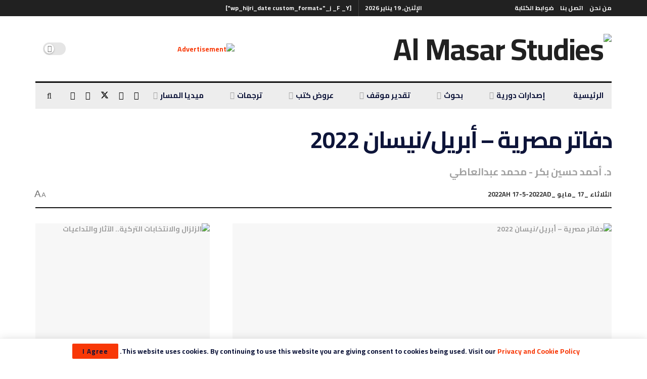

--- FILE ---
content_type: text/html; charset=UTF-8
request_url: https://almasarstudies.com/notebooks-egyptian-april-2022/
body_size: 174537
content:
<!doctype html>
<!--[if lt IE 7]><html class="no-js lt-ie9 lt-ie8 lt-ie7" dir="rtl" lang="ar"> <![endif]-->
<!--[if IE 7]><html class="no-js lt-ie9 lt-ie8" dir="rtl" lang="ar"> <![endif]-->
<!--[if IE 8]><html class="no-js lt-ie9" dir="rtl" lang="ar"> <![endif]-->
<!--[if IE 9]><html class="no-js lt-ie10" dir="rtl" lang="ar"> <![endif]-->
<!--[if gt IE 8]><!--><html class="no-js" dir="rtl" lang="ar"> <!--<![endif]--><head><link rel="preconnect" href="https://fonts.gstatic.com/" crossorigin /><meta http-equiv="Content-Type" content="text/html; charset=UTF-8" /><meta name='viewport' content='width=device-width, initial-scale=1, user-scalable=yes' /><link rel="profile" href="http://gmpg.org/xfn/11" /><link rel="pingback" href="https://almasarstudies.com/xmlrpc.php" /><meta name='robots' content='index, follow, max-image-preview:large, max-snippet:-1, max-video-preview:-1' /><meta property="og:type" content="article"><meta property="og:title" content="دفاتر مصرية – أبريل/نيسان 2022"><meta property="og:site_name" content="Al Masar Studies"><meta property="og:description" content="يتناول تقرير دفاتر مصرية، عن شهر أبريل/نيسان 2022، أهم الأحداث التي شهدتها مصر خلال الشهر، وذلك من خلال دفاتره المختلفة، السياسي والاقتصادي و"><meta property="og:url" content="https://almasarstudies.com/notebooks-egyptian-april-2022/"><meta property="og:image" content="https://almasarstudies.com/wp-content/uploads/2022/05/web-2-1.png"><meta property="og:image:height" content="393"><meta property="og:image:width" content="827"><meta property="article:published_time" content="2022-05-17T06:29:31+00:00"><meta property="article:modified_time" content="2022-09-13T16:14:37+00:00"><meta property="article:section" content="ملفات تركية"><meta property="article:tag" content="الإعلام"><meta property="article:tag" content="الاقتصاد المصري"><meta property="article:tag" content="البهرة"><meta property="article:tag" content="السيسي"><meta property="article:tag" content="الكيان الصهيوني"><meta property="article:tag" content="سيناء"><meta name="twitter:card" content="summary_large_image"><meta name="twitter:title" content="دفاتر مصرية – أبريل/نيسان 2022"><meta name="twitter:description" content="دفاتر مصرية – أبريل/نيسان 2022 المحتويات مقدمة الدفتر السياسي التعاون المصري الإسرائيلي في سيناء دعوة السيسي لإطلاق حوار سياسي محاولات"><meta name="twitter:url" content="https://almasarstudies.com/notebooks-egyptian-april-2022/"><meta name="twitter:site" content=""><meta name="twitter:image" content="https://almasarstudies.com/wp-content/uploads/2022/05/web-2.png"><meta name="twitter:image:width" content="827"><meta name="twitter:image:height" content="393"> <script data-optimized="1" type="text/javascript">var jnews_ajax_url='/?ajax-request=jnews'</script> <script data-optimized="1" type="text/javascript">window.jnews=window.jnews||{},window.jnews.library=window.jnews.library||{},window.jnews.library=function(){"use strict";var e=this;e.win=window,e.doc=document,e.noop=function(){},e.globalBody=e.doc.getElementsByTagName("body")[0],e.globalBody=e.globalBody?e.globalBody:e.doc,e.win.jnewsDataStorage=e.win.jnewsDataStorage||{_storage:new WeakMap,put:function(e,t,n){this._storage.has(e)||this._storage.set(e,new Map),this._storage.get(e).set(t,n)},get:function(e,t){return this._storage.get(e).get(t)},has:function(e,t){return this._storage.has(e)&&this._storage.get(e).has(t)},remove:function(e,t){var n=this._storage.get(e).delete(t);return 0===!this._storage.get(e).size&&this._storage.delete(e),n}},e.windowWidth=function(){return e.win.innerWidth||e.docEl.clientWidth||e.globalBody.clientWidth},e.windowHeight=function(){return e.win.innerHeight||e.docEl.clientHeight||e.globalBody.clientHeight},e.requestAnimationFrame=e.win.requestAnimationFrame||e.win.webkitRequestAnimationFrame||e.win.mozRequestAnimationFrame||e.win.msRequestAnimationFrame||window.oRequestAnimationFrame||function(e){return setTimeout(e,1e3/60)},e.cancelAnimationFrame=e.win.cancelAnimationFrame||e.win.webkitCancelAnimationFrame||e.win.webkitCancelRequestAnimationFrame||e.win.mozCancelAnimationFrame||e.win.msCancelRequestAnimationFrame||e.win.oCancelRequestAnimationFrame||function(e){clearTimeout(e)},e.classListSupport="classList"in document.createElement("_"),e.hasClass=e.classListSupport?function(e,t){return e.classList.contains(t)}:function(e,t){return e.className.indexOf(t)>=0},e.addClass=e.classListSupport?function(t,n){e.hasClass(t,n)||t.classList.add(n)}:function(t,n){e.hasClass(t,n)||(t.className+=" "+n)},e.removeClass=e.classListSupport?function(t,n){e.hasClass(t,n)&&t.classList.remove(n)}:function(t,n){e.hasClass(t,n)&&(t.className=t.className.replace(n,""))},e.objKeys=function(e){var t=[];for(var n in e)Object.prototype.hasOwnProperty.call(e,n)&&t.push(n);return t},e.isObjectSame=function(e,t){var n=!0;return JSON.stringify(e)!==JSON.stringify(t)&&(n=!1),n},e.extend=function(){for(var e,t,n,o=arguments[0]||{},i=1,a=arguments.length;i<a;i++)if(null!==(e=arguments[i]))for(t in e)o!==(n=e[t])&&void 0!==n&&(o[t]=n);return o},e.dataStorage=e.win.jnewsDataStorage,e.isVisible=function(e){return 0!==e.offsetWidth&&0!==e.offsetHeight||e.getBoundingClientRect().length},e.getHeight=function(e){return e.offsetHeight||e.clientHeight||e.getBoundingClientRect().height},e.getWidth=function(e){return e.offsetWidth||e.clientWidth||e.getBoundingClientRect().width},e.supportsPassive=!1;try{var t=Object.defineProperty({},"passive",{get:function(){e.supportsPassive=!0}});"createEvent"in e.doc?e.win.addEventListener("test",null,t):"fireEvent"in e.doc&&e.win.attachEvent("test",null)}catch(e){}e.passiveOption=!!e.supportsPassive&&{passive:!0},e.setStorage=function(e,t){e="jnews-"+e;var n={expired:Math.floor(((new Date).getTime()+432e5)/1e3)};t=Object.assign(n,t);localStorage.setItem(e,JSON.stringify(t))},e.getStorage=function(e){e="jnews-"+e;var t=localStorage.getItem(e);return null!==t&&0<t.length?JSON.parse(localStorage.getItem(e)):{}},e.expiredStorage=function(){var t,n="jnews-";for(var o in localStorage)o.indexOf(n)>-1&&"undefined"!==(t=e.getStorage(o.replace(n,""))).expired&&t.expired<Math.floor((new Date).getTime()/1e3)&&localStorage.removeItem(o)},e.addEvents=function(t,n,o){for(var i in n){var a=["touchstart","touchmove"].indexOf(i)>=0&&!o&&e.passiveOption;"createEvent"in e.doc?t.addEventListener(i,n[i],a):"fireEvent"in e.doc&&t.attachEvent("on"+i,n[i])}},e.removeEvents=function(t,n){for(var o in n)"createEvent"in e.doc?t.removeEventListener(o,n[o]):"fireEvent"in e.doc&&t.detachEvent("on"+o,n[o])},e.triggerEvents=function(t,n,o){var i;o=o||{detail:null};return"createEvent"in e.doc?(!(i=e.doc.createEvent("CustomEvent")||new CustomEvent(n)).initCustomEvent||i.initCustomEvent(n,!0,!1,o),void t.dispatchEvent(i)):"fireEvent"in e.doc?((i=e.doc.createEventObject()).eventType=n,void t.fireEvent("on"+i.eventType,i)):void 0},e.getParents=function(t,n){void 0===n&&(n=e.doc);for(var o=[],i=t.parentNode,a=!1;!a;)if(i){var r=i;r.querySelectorAll(n).length?a=!0:(o.push(r),i=r.parentNode)}else o=[],a=!0;return o},e.forEach=function(e,t,n){for(var o=0,i=e.length;o<i;o++)t.call(n,e[o],o)},e.getText=function(e){return e.innerText||e.textContent},e.setText=function(e,t){var n="object"==typeof t?t.innerText||t.textContent:t;e.innerText&&(e.innerText=n),e.textContent&&(e.textContent=n)},e.httpBuildQuery=function(t){return e.objKeys(t).reduce(function t(n){var o=arguments.length>1&&void 0!==arguments[1]?arguments[1]:null;return function(i,a){var r=n[a];a=encodeURIComponent(a);var s=o?"".concat(o,"[").concat(a,"]"):a;return null==r||"function"==typeof r?(i.push("".concat(s,"=")),i):["number","boolean","string"].includes(typeof r)?(i.push("".concat(s,"=").concat(encodeURIComponent(r))),i):(i.push(e.objKeys(r).reduce(t(r,s),[]).join("&")),i)}}(t),[]).join("&")},e.get=function(t,n,o,i){return o="function"==typeof o?o:e.noop,e.ajax("GET",t,n,o,i)},e.post=function(t,n,o,i){return o="function"==typeof o?o:e.noop,e.ajax("POST",t,n,o,i)},e.ajax=function(t,n,o,i,a){var r=new XMLHttpRequest,s=n,c=e.httpBuildQuery(o);if(t=-1!=["GET","POST"].indexOf(t)?t:"GET",r.open(t,s+("GET"==t?"?"+c:""),!0),"POST"==t&&r.setRequestHeader("Content-type","application/x-www-form-urlencoded"),r.setRequestHeader("X-Requested-With","XMLHttpRequest"),r.onreadystatechange=function(){4===r.readyState&&200<=r.status&&300>r.status&&"function"==typeof i&&i.call(void 0,r.response)},void 0!==a&&!a){return{xhr:r,send:function(){r.send("POST"==t?c:null)}}}return r.send("POST"==t?c:null),{xhr:r}},e.scrollTo=function(t,n,o){function i(e,t,n){this.start=this.position(),this.change=e-this.start,this.currentTime=0,this.increment=20,this.duration=void 0===n?500:n,this.callback=t,this.finish=!1,this.animateScroll()}return Math.easeInOutQuad=function(e,t,n,o){return(e/=o/2)<1?n/2*e*e+t:-n/2*(--e*(e-2)-1)+t},i.prototype.stop=function(){this.finish=!0},i.prototype.move=function(t){e.doc.documentElement.scrollTop=t,e.globalBody.parentNode.scrollTop=t,e.globalBody.scrollTop=t},i.prototype.position=function(){return e.doc.documentElement.scrollTop||e.globalBody.parentNode.scrollTop||e.globalBody.scrollTop},i.prototype.animateScroll=function(){this.currentTime+=this.increment;var t=Math.easeInOutQuad(this.currentTime,this.start,this.change,this.duration);this.move(t),this.currentTime<this.duration&&!this.finish?e.requestAnimationFrame.call(e.win,this.animateScroll.bind(this)):this.callback&&"function"==typeof this.callback&&this.callback()},new i(t,n,o)},e.unwrap=function(t){var n,o=t;e.forEach(t,(function(e,t){n?n+=e:n=e})),o.replaceWith(n)},e.performance={start:function(e){performance.mark(e+"Start")},stop:function(e){performance.mark(e+"End"),performance.measure(e,e+"Start",e+"End")}},e.fps=function(){var t=0,n=0,o=0;!function(){var i=t=0,a=0,r=0,s=document.getElementById("fpsTable"),c=function(t){void 0===document.getElementsByTagName("body")[0]?e.requestAnimationFrame.call(e.win,(function(){c(t)})):document.getElementsByTagName("body")[0].appendChild(t)};null===s&&((s=document.createElement("div")).style.position="fixed",s.style.top="120px",s.style.left="10px",s.style.width="100px",s.style.height="20px",s.style.border="1px solid black",s.style.fontSize="11px",s.style.zIndex="100000",s.style.backgroundColor="white",s.id="fpsTable",c(s));var l=function(){o++,n=Date.now(),(a=(o/(r=(n-t)/1e3)).toPrecision(2))!=i&&(i=a,s.innerHTML=i+"fps"),1<r&&(t=n,o=0),e.requestAnimationFrame.call(e.win,l)};l()}()},e.instr=function(e,t){for(var n=0;n<t.length;n++)if(-1!==e.toLowerCase().indexOf(t[n].toLowerCase()))return!0},e.winLoad=function(t,n){function o(o){if("complete"===e.doc.readyState||"interactive"===e.doc.readyState)return!o||n?setTimeout(t,n||1):t(o),1}o()||e.addEvents(e.win,{load:o})},e.docReady=function(t,n){function o(o){if("complete"===e.doc.readyState||"interactive"===e.doc.readyState)return!o||n?setTimeout(t,n||1):t(o),1}o()||e.addEvents(e.doc,{DOMContentLoaded:o})},e.fireOnce=function(){e.docReady((function(){e.assets=e.assets||[],e.assets.length&&(e.boot(),e.load_assets())}),50)},e.boot=function(){e.length&&e.doc.querySelectorAll("style[media]").forEach((function(e){"not all"==e.getAttribute("media")&&e.removeAttribute("media")}))},e.create_js=function(t,n){var o=e.doc.createElement("script");switch(o.setAttribute("src",t),n){case"defer":o.setAttribute("defer",!0);break;case"async":o.setAttribute("async",!0);break;case"deferasync":o.setAttribute("defer",!0),o.setAttribute("async",!0)}e.globalBody.appendChild(o)},e.load_assets=function(){"object"==typeof e.assets&&e.forEach(e.assets.slice(0),(function(t,n){var o="";t.defer&&(o+="defer"),t.async&&(o+="async"),e.create_js(t.url,o);var i=e.assets.indexOf(t);i>-1&&e.assets.splice(i,1)})),e.assets=jnewsoption.au_scripts=window.jnewsads=[]},e.setCookie=function(e,t,n){var o="";if(n){var i=new Date;i.setTime(i.getTime()+24*n*60*60*1e3),o="; expires="+i.toUTCString()}document.cookie=e+"="+(t||"")+o+"; path=/"},e.getCookie=function(e){for(var t=e+"=",n=document.cookie.split(";"),o=0;o<n.length;o++){for(var i=n[o];" "==i.charAt(0);)i=i.substring(1,i.length);if(0==i.indexOf(t))return i.substring(t.length,i.length)}return null},e.eraseCookie=function(e){document.cookie=e+"=; Path=/; Expires=Thu, 01 Jan 1970 00:00:01 GMT;"},e.docReady((function(){e.globalBody=e.globalBody==e.doc?e.doc.getElementsByTagName("body")[0]:e.globalBody,e.globalBody=e.globalBody?e.globalBody:e.doc})),e.winLoad((function(){e.winLoad((function(){var t=!1;if(void 0!==window.jnewsadmin)if(void 0!==window.file_version_checker){var n=e.objKeys(window.file_version_checker);n.length?n.forEach((function(e){t||"10.0.4"===window.file_version_checker[e]||(t=!0)})):t=!0}else t=!0;t&&(window.jnewsHelper.getMessage(),window.jnewsHelper.getNotice())}),2500)}))},window.jnews.library=new window.jnews.library</script> <title>دفاتر مصرية – أبريل/نيسان 2022 - Al Masar Studies</title><link rel="canonical" href="https://almasarstudies.com/notebooks-egyptian-april-2022/" /><meta property="og:locale" content="ar_AR" /><meta property="og:type" content="article" /><meta property="og:title" content="دفاتر مصرية – أبريل/نيسان 2022" /><meta property="og:description" content="يتناول تقرير دفاتر مصرية، عن شهر أبريل/نيسان 2022، أهم الأحداث التي شهدتها مصر خلال الشهر، وذلك من خلال دفاتره المختلفة، السياسي والاقتصادي والتشريعي والفكري والإعلامي." /><meta property="og:url" content="https://almasarstudies.com/notebooks-egyptian-april-2022/" /><meta property="og:site_name" content="Al Masar Studies" /><meta property="article:publisher" content="https://www.facebook.com/almasarstudies2019" /><meta property="article:published_time" content="2022-05-17T06:29:31+00:00" /><meta property="article:modified_time" content="2022-09-13T16:14:37+00:00" /><meta property="og:image" content="https://almasarstudies.com/wp-content/uploads/2022/05/web-2-2.png" /><meta property="og:image:width" content="827" /><meta property="og:image:height" content="393" /><meta property="og:image:type" content="image/png" /><meta name="author" content="Ahmed Atif" /><meta name="twitter:card" content="summary_large_image" /><meta name="twitter:creator" content="@almasarstudies" /><meta name="twitter:site" content="@almasarstudies" /><meta name="twitter:label1" content="كُتب بواسطة" /><meta name="twitter:data1" content="Ahmed Atif" /><meta name="twitter:label2" content="وقت القراءة المُقدّر" /><meta name="twitter:data2" content="46 دقيقة" /> <script type="application/ld+json" class="yoast-schema-graph">{"@context":"https://schema.org","@graph":[{"@type":"Article","@id":"https://almasarstudies.com/notebooks-egyptian-april-2022/#article","isPartOf":{"@id":"https://almasarstudies.com/notebooks-egyptian-april-2022/"},"author":{"name":"Ahmed Atif","@id":"https://teal-rabbit-770818.hostingersite.com/#/schema/person/d8d80f8e4b23475bcf5f48152d773647"},"headline":"دفاتر مصرية – أبريل/نيسان 2022","datePublished":"2022-05-17T06:29:31+00:00","dateModified":"2022-09-13T16:14:37+00:00","mainEntityOfPage":{"@id":"https://almasarstudies.com/notebooks-egyptian-april-2022/"},"wordCount":182,"commentCount":0,"publisher":{"@id":"https://teal-rabbit-770818.hostingersite.com/#organization"},"image":{"@id":"https://almasarstudies.com/notebooks-egyptian-april-2022/#primaryimage"},"thumbnailUrl":"https://almasarstudies.com/wp-content/uploads/2022/05/web-2.png","keywords":["الإعلام","الاقتصاد المصري","البهرة","السيسي","الكيان الصهيوني","سيناء"],"articleSection":["إصدارات دورية","دفاتر مصرية"],"inLanguage":"ar","potentialAction":[{"@type":"CommentAction","name":"Comment","target":["https://almasarstudies.com/notebooks-egyptian-april-2022/#respond"]}]},{"@type":"WebPage","@id":"https://almasarstudies.com/notebooks-egyptian-april-2022/","url":"https://almasarstudies.com/notebooks-egyptian-april-2022/","name":"دفاتر مصرية – أبريل/نيسان 2022 - Al Masar Studies","isPartOf":{"@id":"https://teal-rabbit-770818.hostingersite.com/#website"},"primaryImageOfPage":{"@id":"https://almasarstudies.com/notebooks-egyptian-april-2022/#primaryimage"},"image":{"@id":"https://almasarstudies.com/notebooks-egyptian-april-2022/#primaryimage"},"thumbnailUrl":"https://almasarstudies.com/wp-content/uploads/2022/05/web-2.png","datePublished":"2022-05-17T06:29:31+00:00","dateModified":"2022-09-13T16:14:37+00:00","breadcrumb":{"@id":"https://almasarstudies.com/notebooks-egyptian-april-2022/#breadcrumb"},"inLanguage":"ar","potentialAction":[{"@type":"ReadAction","target":["https://almasarstudies.com/notebooks-egyptian-april-2022/"]}]},{"@type":"ImageObject","inLanguage":"ar","@id":"https://almasarstudies.com/notebooks-egyptian-april-2022/#primaryimage","url":"https://almasarstudies.com/wp-content/uploads/2022/05/web-2.png","contentUrl":"https://almasarstudies.com/wp-content/uploads/2022/05/web-2.png","width":827,"height":393},{"@type":"BreadcrumbList","@id":"https://almasarstudies.com/notebooks-egyptian-april-2022/#breadcrumb","itemListElement":[{"@type":"ListItem","position":1,"name":"Home","item":"https://teal-rabbit-770818.hostingersite.com/"},{"@type":"ListItem","position":2,"name":"دفاتر مصرية – أبريل/نيسان 2022"}]},{"@type":"WebSite","@id":"https://teal-rabbit-770818.hostingersite.com/#website","url":"https://teal-rabbit-770818.hostingersite.com/","name":"Al Masar Studies","description":"Al Masar","publisher":{"@id":"https://teal-rabbit-770818.hostingersite.com/#organization"},"alternateName":"المسار للدراسات الإنسانية","potentialAction":[{"@type":"SearchAction","target":{"@type":"EntryPoint","urlTemplate":"https://teal-rabbit-770818.hostingersite.com/?s={search_term_string}"},"query-input":{"@type":"PropertyValueSpecification","valueRequired":true,"valueName":"search_term_string"}}],"inLanguage":"ar"},{"@type":"Organization","@id":"https://teal-rabbit-770818.hostingersite.com/#organization","name":"المسار للدراسات الإنسانية","url":"https://teal-rabbit-770818.hostingersite.com/","logo":{"@type":"ImageObject","inLanguage":"ar","@id":"https://teal-rabbit-770818.hostingersite.com/#/schema/logo/image/","url":"https://i0.wp.com/almasarstudies.com/wp-content/uploads/2022/08/masar-logo-s@2x-1.png?fit=265%2C119&ssl=1","contentUrl":"https://i0.wp.com/almasarstudies.com/wp-content/uploads/2022/08/masar-logo-s@2x-1.png?fit=265%2C119&ssl=1","width":265,"height":119,"caption":"المسار للدراسات الإنسانية"},"image":{"@id":"https://teal-rabbit-770818.hostingersite.com/#/schema/logo/image/"},"sameAs":["https://www.facebook.com/almasarstudies2019","https://x.com/almasarstudies","https://www.instagram.com/almasarstudies/","https://www.youtube.com/channel/UC5iQhFFJSsujQfPZlQ5A7oQ","https://t.me/almasarstudies"]},{"@type":"Person","@id":"https://teal-rabbit-770818.hostingersite.com/#/schema/person/d8d80f8e4b23475bcf5f48152d773647","name":"Ahmed Atif","image":{"@type":"ImageObject","inLanguage":"ar","@id":"https://teal-rabbit-770818.hostingersite.com/#/schema/person/image/","url":"https://secure.gravatar.com/avatar/98a1ac38f6dfc1149b1a9e81f019c123d13ffe0f43fea8b49e976a3067ae339f?s=96&d=mm&r=g","contentUrl":"https://secure.gravatar.com/avatar/98a1ac38f6dfc1149b1a9e81f019c123d13ffe0f43fea8b49e976a3067ae339f?s=96&d=mm&r=g","caption":"Ahmed Atif"},"url":"https://almasarstudies.com/author/u12xwi/"}]}</script> <link rel='dns-prefetch' href='//www.googletagmanager.com' /><link rel='dns-prefetch' href='//fonts.googleapis.com' /><link rel='preconnect' href='https://fonts.gstatic.com' /><link rel="alternate" type="application/rss+xml" title="Al Masar Studies &laquo; الخلاصة" href="https://almasarstudies.com/feed/" /><link rel="alternate" type="application/rss+xml" title="Al Masar Studies &laquo; خلاصة التعليقات" href="https://almasarstudies.com/comments/feed/" /><link rel="alternate" title="oEmbed (JSON)" type="application/json+oembed" href="https://almasarstudies.com/wp-json/oembed/1.0/embed?url=https%3A%2F%2Falmasarstudies.com%2Fnotebooks-egyptian-april-2022%2F" /><link rel="alternate" title="oEmbed (XML)" type="text/xml+oembed" href="https://almasarstudies.com/wp-json/oembed/1.0/embed?url=https%3A%2F%2Falmasarstudies.com%2Fnotebooks-egyptian-april-2022%2F&#038;format=xml" />
 <script src="//www.googletagmanager.com/gtag/js?id=G-NW3LV6DST2"  data-cfasync="false" data-wpfc-render="false" type="text/javascript" async></script> <script data-cfasync="false" data-wpfc-render="false" type="text/javascript">var mi_version = '9.10.0';
				var mi_track_user = true;
				var mi_no_track_reason = '';
								var MonsterInsightsDefaultLocations = {"page_location":"https:\/\/almasarstudies.com\/notebooks-egyptian-april-2022\/"};
								if ( typeof MonsterInsightsPrivacyGuardFilter === 'function' ) {
					var MonsterInsightsLocations = (typeof MonsterInsightsExcludeQuery === 'object') ? MonsterInsightsPrivacyGuardFilter( MonsterInsightsExcludeQuery ) : MonsterInsightsPrivacyGuardFilter( MonsterInsightsDefaultLocations );
				} else {
					var MonsterInsightsLocations = (typeof MonsterInsightsExcludeQuery === 'object') ? MonsterInsightsExcludeQuery : MonsterInsightsDefaultLocations;
				}

								var disableStrs = [
										'ga-disable-G-NW3LV6DST2',
									];

				/* Function to detect opted out users */
				function __gtagTrackerIsOptedOut() {
					for (var index = 0; index < disableStrs.length; index++) {
						if (document.cookie.indexOf(disableStrs[index] + '=true') > -1) {
							return true;
						}
					}

					return false;
				}

				/* Disable tracking if the opt-out cookie exists. */
				if (__gtagTrackerIsOptedOut()) {
					for (var index = 0; index < disableStrs.length; index++) {
						window[disableStrs[index]] = true;
					}
				}

				/* Opt-out function */
				function __gtagTrackerOptout() {
					for (var index = 0; index < disableStrs.length; index++) {
						document.cookie = disableStrs[index] + '=true; expires=Thu, 31 Dec 2099 23:59:59 UTC; path=/';
						window[disableStrs[index]] = true;
					}
				}

				if ('undefined' === typeof gaOptout) {
					function gaOptout() {
						__gtagTrackerOptout();
					}
				}
								window.dataLayer = window.dataLayer || [];

				window.MonsterInsightsDualTracker = {
					helpers: {},
					trackers: {},
				};
				if (mi_track_user) {
					function __gtagDataLayer() {
						dataLayer.push(arguments);
					}

					function __gtagTracker(type, name, parameters) {
						if (!parameters) {
							parameters = {};
						}

						if (parameters.send_to) {
							__gtagDataLayer.apply(null, arguments);
							return;
						}

						if (type === 'event') {
														parameters.send_to = monsterinsights_frontend.v4_id;
							var hookName = name;
							if (typeof parameters['event_category'] !== 'undefined') {
								hookName = parameters['event_category'] + ':' + name;
							}

							if (typeof MonsterInsightsDualTracker.trackers[hookName] !== 'undefined') {
								MonsterInsightsDualTracker.trackers[hookName](parameters);
							} else {
								__gtagDataLayer('event', name, parameters);
							}
							
						} else {
							__gtagDataLayer.apply(null, arguments);
						}
					}

					__gtagTracker('js', new Date());
					__gtagTracker('set', {
						'developer_id.dZGIzZG': true,
											});
					if ( MonsterInsightsLocations.page_location ) {
						__gtagTracker('set', MonsterInsightsLocations);
					}
										__gtagTracker('config', 'G-NW3LV6DST2', {"forceSSL":"true","link_attribution":"true"} );
										window.gtag = __gtagTracker;										(function () {
						/* https://developers.google.com/analytics/devguides/collection/analyticsjs/ */
						/* ga and __gaTracker compatibility shim. */
						var noopfn = function () {
							return null;
						};
						var newtracker = function () {
							return new Tracker();
						};
						var Tracker = function () {
							return null;
						};
						var p = Tracker.prototype;
						p.get = noopfn;
						p.set = noopfn;
						p.send = function () {
							var args = Array.prototype.slice.call(arguments);
							args.unshift('send');
							__gaTracker.apply(null, args);
						};
						var __gaTracker = function () {
							var len = arguments.length;
							if (len === 0) {
								return;
							}
							var f = arguments[len - 1];
							if (typeof f !== 'object' || f === null || typeof f.hitCallback !== 'function') {
								if ('send' === arguments[0]) {
									var hitConverted, hitObject = false, action;
									if ('event' === arguments[1]) {
										if ('undefined' !== typeof arguments[3]) {
											hitObject = {
												'eventAction': arguments[3],
												'eventCategory': arguments[2],
												'eventLabel': arguments[4],
												'value': arguments[5] ? arguments[5] : 1,
											}
										}
									}
									if ('pageview' === arguments[1]) {
										if ('undefined' !== typeof arguments[2]) {
											hitObject = {
												'eventAction': 'page_view',
												'page_path': arguments[2],
											}
										}
									}
									if (typeof arguments[2] === 'object') {
										hitObject = arguments[2];
									}
									if (typeof arguments[5] === 'object') {
										Object.assign(hitObject, arguments[5]);
									}
									if ('undefined' !== typeof arguments[1].hitType) {
										hitObject = arguments[1];
										if ('pageview' === hitObject.hitType) {
											hitObject.eventAction = 'page_view';
										}
									}
									if (hitObject) {
										action = 'timing' === arguments[1].hitType ? 'timing_complete' : hitObject.eventAction;
										hitConverted = mapArgs(hitObject);
										__gtagTracker('event', action, hitConverted);
									}
								}
								return;
							}

							function mapArgs(args) {
								var arg, hit = {};
								var gaMap = {
									'eventCategory': 'event_category',
									'eventAction': 'event_action',
									'eventLabel': 'event_label',
									'eventValue': 'event_value',
									'nonInteraction': 'non_interaction',
									'timingCategory': 'event_category',
									'timingVar': 'name',
									'timingValue': 'value',
									'timingLabel': 'event_label',
									'page': 'page_path',
									'location': 'page_location',
									'title': 'page_title',
									'referrer' : 'page_referrer',
								};
								for (arg in args) {
																		if (!(!args.hasOwnProperty(arg) || !gaMap.hasOwnProperty(arg))) {
										hit[gaMap[arg]] = args[arg];
									} else {
										hit[arg] = args[arg];
									}
								}
								return hit;
							}

							try {
								f.hitCallback();
							} catch (ex) {
							}
						};
						__gaTracker.create = newtracker;
						__gaTracker.getByName = newtracker;
						__gaTracker.getAll = function () {
							return [];
						};
						__gaTracker.remove = noopfn;
						__gaTracker.loaded = true;
						window['__gaTracker'] = __gaTracker;
					})();
									} else {
										console.log("");
					(function () {
						function __gtagTracker() {
							return null;
						}

						window['__gtagTracker'] = __gtagTracker;
						window['gtag'] = __gtagTracker;
					})();
									}</script> <style id='wp-img-auto-sizes-contain-inline-css' type='text/css'>img:is([sizes=auto i],[sizes^="auto," i]){contain-intrinsic-size:3000px 1500px}</style> <script>WebFontConfig={google:{families:["Cairo:700"]}};if ( typeof WebFont === "object" && typeof WebFont.load === "function" ) { WebFont.load( WebFontConfig ); }</script><script data-optimized="1" src="https://almasarstudies.com/wp-content/plugins/litespeed-cache/assets/js/webfontloader.min.js"></script> <style id='wp-emoji-styles-inline-css' type='text/css'>img.wp-smiley,img.emoji{display:inline!important;border:none!important;box-shadow:none!important;height:1em!important;width:1em!important;margin:0 0.07em!important;vertical-align:-0.1em!important;background:none!important;padding:0!important}</style><link data-optimized="1" rel='stylesheet' id='wp-block-library-rtl-css' href='https://almasarstudies.com/wp-content/litespeed/css/c908b3a9a443db8ab9c392ddb6167879.css?ver=578e4' type='text/css' media='all' /><style id='global-styles-inline-css' type='text/css'>:root{--wp--preset--aspect-ratio--square:1;--wp--preset--aspect-ratio--4-3:4/3;--wp--preset--aspect-ratio--3-4:3/4;--wp--preset--aspect-ratio--3-2:3/2;--wp--preset--aspect-ratio--2-3:2/3;--wp--preset--aspect-ratio--16-9:16/9;--wp--preset--aspect-ratio--9-16:9/16;--wp--preset--color--black:#000000;--wp--preset--color--cyan-bluish-gray:#abb8c3;--wp--preset--color--white:#ffffff;--wp--preset--color--pale-pink:#f78da7;--wp--preset--color--vivid-red:#cf2e2e;--wp--preset--color--luminous-vivid-orange:#ff6900;--wp--preset--color--luminous-vivid-amber:#fcb900;--wp--preset--color--light-green-cyan:#7bdcb5;--wp--preset--color--vivid-green-cyan:#00d084;--wp--preset--color--pale-cyan-blue:#8ed1fc;--wp--preset--color--vivid-cyan-blue:#0693e3;--wp--preset--color--vivid-purple:#9b51e0;--wp--preset--gradient--vivid-cyan-blue-to-vivid-purple:linear-gradient(135deg,rgb(6,147,227) 0%,rgb(155,81,224) 100%);--wp--preset--gradient--light-green-cyan-to-vivid-green-cyan:linear-gradient(135deg,rgb(122,220,180) 0%,rgb(0,208,130) 100%);--wp--preset--gradient--luminous-vivid-amber-to-luminous-vivid-orange:linear-gradient(135deg,rgb(252,185,0) 0%,rgb(255,105,0) 100%);--wp--preset--gradient--luminous-vivid-orange-to-vivid-red:linear-gradient(135deg,rgb(255,105,0) 0%,rgb(207,46,46) 100%);--wp--preset--gradient--very-light-gray-to-cyan-bluish-gray:linear-gradient(135deg,rgb(238,238,238) 0%,rgb(169,184,195) 100%);--wp--preset--gradient--cool-to-warm-spectrum:linear-gradient(135deg,rgb(74,234,220) 0%,rgb(151,120,209) 20%,rgb(207,42,186) 40%,rgb(238,44,130) 60%,rgb(251,105,98) 80%,rgb(254,248,76) 100%);--wp--preset--gradient--blush-light-purple:linear-gradient(135deg,rgb(255,206,236) 0%,rgb(152,150,240) 100%);--wp--preset--gradient--blush-bordeaux:linear-gradient(135deg,rgb(254,205,165) 0%,rgb(254,45,45) 50%,rgb(107,0,62) 100%);--wp--preset--gradient--luminous-dusk:linear-gradient(135deg,rgb(255,203,112) 0%,rgb(199,81,192) 50%,rgb(65,88,208) 100%);--wp--preset--gradient--pale-ocean:linear-gradient(135deg,rgb(255,245,203) 0%,rgb(182,227,212) 50%,rgb(51,167,181) 100%);--wp--preset--gradient--electric-grass:linear-gradient(135deg,rgb(202,248,128) 0%,rgb(113,206,126) 100%);--wp--preset--gradient--midnight:linear-gradient(135deg,rgb(2,3,129) 0%,rgb(40,116,252) 100%);--wp--preset--font-size--small:13px;--wp--preset--font-size--medium:20px;--wp--preset--font-size--large:36px;--wp--preset--font-size--x-large:42px;--wp--preset--spacing--20:0.44rem;--wp--preset--spacing--30:0.67rem;--wp--preset--spacing--40:1rem;--wp--preset--spacing--50:1.5rem;--wp--preset--spacing--60:2.25rem;--wp--preset--spacing--70:3.38rem;--wp--preset--spacing--80:5.06rem;--wp--preset--shadow--natural:6px 6px 9px rgba(0, 0, 0, 0.2);--wp--preset--shadow--deep:12px 12px 50px rgba(0, 0, 0, 0.4);--wp--preset--shadow--sharp:6px 6px 0px rgba(0, 0, 0, 0.2);--wp--preset--shadow--outlined:6px 6px 0px -3px rgb(255, 255, 255), 6px 6px rgb(0, 0, 0);--wp--preset--shadow--crisp:6px 6px 0px rgb(0, 0, 0)}:where(.is-layout-flex){gap:.5em}:where(.is-layout-grid){gap:.5em}body .is-layout-flex{display:flex}.is-layout-flex{flex-wrap:wrap;align-items:center}.is-layout-flex>:is(*,div){margin:0}body .is-layout-grid{display:grid}.is-layout-grid>:is(*,div){margin:0}:where(.wp-block-columns.is-layout-flex){gap:2em}:where(.wp-block-columns.is-layout-grid){gap:2em}:where(.wp-block-post-template.is-layout-flex){gap:1.25em}:where(.wp-block-post-template.is-layout-grid){gap:1.25em}.has-black-color{color:var(--wp--preset--color--black)!important}.has-cyan-bluish-gray-color{color:var(--wp--preset--color--cyan-bluish-gray)!important}.has-white-color{color:var(--wp--preset--color--white)!important}.has-pale-pink-color{color:var(--wp--preset--color--pale-pink)!important}.has-vivid-red-color{color:var(--wp--preset--color--vivid-red)!important}.has-luminous-vivid-orange-color{color:var(--wp--preset--color--luminous-vivid-orange)!important}.has-luminous-vivid-amber-color{color:var(--wp--preset--color--luminous-vivid-amber)!important}.has-light-green-cyan-color{color:var(--wp--preset--color--light-green-cyan)!important}.has-vivid-green-cyan-color{color:var(--wp--preset--color--vivid-green-cyan)!important}.has-pale-cyan-blue-color{color:var(--wp--preset--color--pale-cyan-blue)!important}.has-vivid-cyan-blue-color{color:var(--wp--preset--color--vivid-cyan-blue)!important}.has-vivid-purple-color{color:var(--wp--preset--color--vivid-purple)!important}.has-black-background-color{background-color:var(--wp--preset--color--black)!important}.has-cyan-bluish-gray-background-color{background-color:var(--wp--preset--color--cyan-bluish-gray)!important}.has-white-background-color{background-color:var(--wp--preset--color--white)!important}.has-pale-pink-background-color{background-color:var(--wp--preset--color--pale-pink)!important}.has-vivid-red-background-color{background-color:var(--wp--preset--color--vivid-red)!important}.has-luminous-vivid-orange-background-color{background-color:var(--wp--preset--color--luminous-vivid-orange)!important}.has-luminous-vivid-amber-background-color{background-color:var(--wp--preset--color--luminous-vivid-amber)!important}.has-light-green-cyan-background-color{background-color:var(--wp--preset--color--light-green-cyan)!important}.has-vivid-green-cyan-background-color{background-color:var(--wp--preset--color--vivid-green-cyan)!important}.has-pale-cyan-blue-background-color{background-color:var(--wp--preset--color--pale-cyan-blue)!important}.has-vivid-cyan-blue-background-color{background-color:var(--wp--preset--color--vivid-cyan-blue)!important}.has-vivid-purple-background-color{background-color:var(--wp--preset--color--vivid-purple)!important}.has-black-border-color{border-color:var(--wp--preset--color--black)!important}.has-cyan-bluish-gray-border-color{border-color:var(--wp--preset--color--cyan-bluish-gray)!important}.has-white-border-color{border-color:var(--wp--preset--color--white)!important}.has-pale-pink-border-color{border-color:var(--wp--preset--color--pale-pink)!important}.has-vivid-red-border-color{border-color:var(--wp--preset--color--vivid-red)!important}.has-luminous-vivid-orange-border-color{border-color:var(--wp--preset--color--luminous-vivid-orange)!important}.has-luminous-vivid-amber-border-color{border-color:var(--wp--preset--color--luminous-vivid-amber)!important}.has-light-green-cyan-border-color{border-color:var(--wp--preset--color--light-green-cyan)!important}.has-vivid-green-cyan-border-color{border-color:var(--wp--preset--color--vivid-green-cyan)!important}.has-pale-cyan-blue-border-color{border-color:var(--wp--preset--color--pale-cyan-blue)!important}.has-vivid-cyan-blue-border-color{border-color:var(--wp--preset--color--vivid-cyan-blue)!important}.has-vivid-purple-border-color{border-color:var(--wp--preset--color--vivid-purple)!important}.has-vivid-cyan-blue-to-vivid-purple-gradient-background{background:var(--wp--preset--gradient--vivid-cyan-blue-to-vivid-purple)!important}.has-light-green-cyan-to-vivid-green-cyan-gradient-background{background:var(--wp--preset--gradient--light-green-cyan-to-vivid-green-cyan)!important}.has-luminous-vivid-amber-to-luminous-vivid-orange-gradient-background{background:var(--wp--preset--gradient--luminous-vivid-amber-to-luminous-vivid-orange)!important}.has-luminous-vivid-orange-to-vivid-red-gradient-background{background:var(--wp--preset--gradient--luminous-vivid-orange-to-vivid-red)!important}.has-very-light-gray-to-cyan-bluish-gray-gradient-background{background:var(--wp--preset--gradient--very-light-gray-to-cyan-bluish-gray)!important}.has-cool-to-warm-spectrum-gradient-background{background:var(--wp--preset--gradient--cool-to-warm-spectrum)!important}.has-blush-light-purple-gradient-background{background:var(--wp--preset--gradient--blush-light-purple)!important}.has-blush-bordeaux-gradient-background{background:var(--wp--preset--gradient--blush-bordeaux)!important}.has-luminous-dusk-gradient-background{background:var(--wp--preset--gradient--luminous-dusk)!important}.has-pale-ocean-gradient-background{background:var(--wp--preset--gradient--pale-ocean)!important}.has-electric-grass-gradient-background{background:var(--wp--preset--gradient--electric-grass)!important}.has-midnight-gradient-background{background:var(--wp--preset--gradient--midnight)!important}.has-small-font-size{font-size:var(--wp--preset--font-size--small)!important}.has-medium-font-size{font-size:var(--wp--preset--font-size--medium)!important}.has-large-font-size{font-size:var(--wp--preset--font-size--large)!important}.has-x-large-font-size{font-size:var(--wp--preset--font-size--x-large)!important}</style><style id='classic-theme-styles-inline-css' type='text/css'>/*! This file is auto-generated */
.wp-block-button__link{color:#fff;background-color:#32373c;border-radius:9999px;box-shadow:none;text-decoration:none;padding:calc(.667em + 2px) calc(1.333em + 2px);font-size:1.125em}.wp-block-file__button{background:#32373c;color:#fff;text-decoration:none}</style><link data-optimized="1" rel='stylesheet' id='wpdm-fonticon-css' href='https://almasarstudies.com/wp-content/litespeed/css/6ef7cbe795a9ae564eba202b83d1be83.css?ver=3f48e' type='text/css' media='all' /><link data-optimized="1" rel='stylesheet' id='wpdm-front-css' href='https://almasarstudies.com/wp-content/litespeed/css/ee87a1ff2289633619145b51eb4a96a5.css?ver=018e0' type='text/css' media='all' /><link data-optimized="1" rel='stylesheet' id='wpdmpp-front-css' href='https://almasarstudies.com/wp-content/litespeed/css/521270aecc9d4375b0399cf79295f71e.css?ver=52a09' type='text/css' media='all' /><link data-optimized="1" rel='stylesheet' id='dashicons-css' href='https://almasarstudies.com/wp-content/litespeed/css/bcdda6b4a1dde65a297fe8f633507995.css?ver=94bff' type='text/css' media='all' /><link data-optimized="1" rel='stylesheet' id='tooltip-css' href='https://almasarstudies.com/wp-content/litespeed/css/cdff643ad60e68d313784301b0a5752f.css?ver=34df5' type='text/css' media='all' /><link data-optimized="1" rel='stylesheet' id='rangeslider-css' href='https://almasarstudies.com/wp-content/litespeed/css/a17238e819c7ec66dd451eed3c636241.css?ver=7b0d5' type='text/css' media='all' /><link data-optimized="1" rel='stylesheet' id='roundslider-css' href='https://almasarstudies.com/wp-content/litespeed/css/ec9996fd0d3c0c98c8cfe83cc2c5b3fe.css?ver=b6036' type='text/css' media='all' /><link data-optimized="1" rel='stylesheet' id='datepicker-css' href='https://almasarstudies.com/wp-content/litespeed/css/2138f5b82d5b5e395f02ff640b17f248.css?ver=f865c' type='text/css' media='all' /><link data-optimized="1" rel='stylesheet' id='slick-css' href='https://almasarstudies.com/wp-content/litespeed/css/5e52b3238347ec7781bea2380f548db1.css?ver=b52a8' type='text/css' media='all' /><link data-optimized="1" rel='stylesheet' id='slick-theme-css' href='https://almasarstudies.com/wp-content/litespeed/css/b9af926df5574cacfda42dc777e32896.css?ver=8e1ad' type='text/css' media='all' /><link data-optimized="1" rel='stylesheet' id='liquidpoll-front-cb-css' href='https://almasarstudies.com/wp-content/litespeed/css/017937c359a1ec1690f6620c3c735785.css?ver=472cb' type='text/css' media='all' /><link data-optimized="1" rel='stylesheet' id='liquidpoll-front-css' href='https://almasarstudies.com/wp-content/litespeed/css/ef1ae384ce98fe4467aa532a934e526f.css?ver=bef8c' type='text/css' media='all' /><link data-optimized="1" rel='stylesheet' id='liquidpoll-front-nps-css' href='https://almasarstudies.com/wp-content/litespeed/css/71695e23305f834a91633fdb7f1341dd.css?ver=110fb' type='text/css' media='all' /><link data-optimized="1" rel='stylesheet' id='js_composer_front-css' href='https://almasarstudies.com/wp-content/litespeed/css/a5e6e5a7c954327b874a408711957105.css?ver=c0aba' type='text/css' media='all' /><style id='akismet-widget-style-inline-css' type='text/css'>.a-stats{--akismet-color-mid-green:#357b49;--akismet-color-white:#fff;--akismet-color-light-grey:#f6f7f7;max-width:350px;width:auto}.a-stats *{all:unset;box-sizing:border-box}.a-stats strong{font-weight:600}.a-stats a.a-stats__link,.a-stats a.a-stats__link:visited,.a-stats a.a-stats__link:active{background:var(--akismet-color-mid-green);border:none;box-shadow:none;border-radius:8px;color:var(--akismet-color-white);cursor:pointer;display:block;font-family:-apple-system,BlinkMacSystemFont,'Segoe UI','Roboto','Oxygen-Sans','Ubuntu','Cantarell','Helvetica Neue',sans-serif;font-weight:500;padding:12px;text-align:center;text-decoration:none;transition:all 0.2s ease}.widget .a-stats a.a-stats__link:focus{background:var(--akismet-color-mid-green);color:var(--akismet-color-white);text-decoration:none}.a-stats a.a-stats__link:hover{filter:brightness(110%);box-shadow:0 4px 12px rgb(0 0 0 / .06),0 0 2px rgb(0 0 0 / .16)}.a-stats .count{color:var(--akismet-color-white);display:block;font-size:1.5em;line-height:1.4;padding:0 13px;white-space:nowrap}</style><link data-optimized="1" rel='stylesheet' id='tablepress-default-css' href='https://almasarstudies.com/wp-content/litespeed/css/52f6931c776e8b174b9260121daf40c3.css?ver=f5828' type='text/css' media='all' /><link data-optimized="1" rel='stylesheet' id='jnews-frontend-css' href='https://almasarstudies.com/wp-content/litespeed/css/01fd9a2610f194326f06ff3647ecf006.css?ver=6f258' type='text/css' media='all' /><link data-optimized="1" rel='stylesheet' id='jnews-js-composer-css' href='https://almasarstudies.com/wp-content/litespeed/css/0be7f79e26db588132c6780aee220da3.css?ver=5c1ec' type='text/css' media='all' /><link data-optimized="1" rel='stylesheet' id='jnews-style-css' href='https://almasarstudies.com/wp-content/litespeed/css/78375379f9c9baaf7f59a0c9ea5bc230.css?ver=b9a2c' type='text/css' media='all' /><link data-optimized="1" rel='stylesheet' id='jnews-darkmode-css' href='https://almasarstudies.com/wp-content/litespeed/css/ac377d4e8e22708ffc5f3fb2dc4a5317.css?ver=61f1c' type='text/css' media='all' /><link data-optimized="1" rel='stylesheet' id='jnews-rtl-css' href='https://almasarstudies.com/wp-content/litespeed/css/b54676ebb7c7c83e13de1ca8bd435d82.css?ver=e3c1d' type='text/css' media='all' /><link data-optimized="1" rel='stylesheet' id='jnews-scheme-css' href='https://almasarstudies.com/wp-content/litespeed/css/b9ec5d7078389633c79ca1eb5d34198c.css?ver=4821e' type='text/css' media='all' /><link data-optimized="1" rel='stylesheet' id='jnews-social-login-style-css' href='https://almasarstudies.com/wp-content/litespeed/css/aa2de015cd2c4c02beac5669ccd7f39b.css?ver=322f4' type='text/css' media='all' /><link data-optimized="1" rel='stylesheet' id='jnews-select-share-css' href='https://almasarstudies.com/wp-content/litespeed/css/268fbb23e6c799fbb7de409a607cd7f6.css?ver=cd7f6' type='text/css' media='all' /><link data-optimized="1" rel='stylesheet' id='jnews-push-notification-css' href='https://almasarstudies.com/wp-content/litespeed/css/199117f9e38218c0445436b22e6b1889.css?ver=505f7' type='text/css' media='all' /> <script type="text/javascript" src="https://almasarstudies.com/wp-includes/js/jquery/jquery.min.js?ver=3.7.1" id="jquery-core-js"></script> <script data-optimized="1" type="text/javascript" src="https://almasarstudies.com/wp-content/litespeed/js/350abb9eccc0ca9c246e011737fece3c.js?ver=fdf9c" id="jquery-migrate-js"></script> <script type="text/javascript" src="https://almasarstudies.com/wp-content/plugins/google-analytics-for-wordpress/assets/js/frontend-gtag.min.js?ver=9.10.0" id="monsterinsights-frontend-script-js" async="async" data-wp-strategy="async"></script> <script data-cfasync="false" data-wpfc-render="false" type="text/javascript" id='monsterinsights-frontend-script-js-extra'>/*  */
var monsterinsights_frontend = {"js_events_tracking":"true","download_extensions":"doc,pdf,ppt,zip,xls,docx,pptx,xlsx","inbound_paths":"[{\"path\":\"\\\/go\\\/\",\"label\":\"affiliate\"},{\"path\":\"\\\/recommend\\\/\",\"label\":\"affiliate\"}]","home_url":"https:\/\/almasarstudies.com","hash_tracking":"false","v4_id":"G-NW3LV6DST2"};/*  */</script> <script data-optimized="1" type="text/javascript" src="https://almasarstudies.com/wp-content/litespeed/js/40083c0eb3e0211a0c0f0a490e8fbee8.js?ver=d5c24" id="jquery-form-js"></script> <script data-optimized="1" type="text/javascript" src="https://almasarstudies.com/wp-content/litespeed/js/fd6eb1c7b434c2d25d1d14b0452fdfe9.js?ver=4431a" id="wpdm-frontend-js-js"></script> <script data-optimized="1" type="text/javascript" id="wpdm-frontjs-js-extra">var wpdm_url={"home":"https://almasarstudies.com/","site":"https://almasarstudies.com/","ajax":"https://almasarstudies.com/wp-admin/admin-ajax.php"};var wpdm_js={"spinner":"\u003Ci class=\"wpdm-icon wpdm-sun wpdm-spin\"\u003E\u003C/i\u003E","client_id":"294bc5021fc65f91d7bd0680296160e5"};var wpdm_strings={"pass_var":"Password Verified!","pass_var_q":"Please click following button to start download.","start_dl":"Start Download"}</script> <script data-optimized="1" type="text/javascript" src="https://almasarstudies.com/wp-content/litespeed/js/36bb902888553e7f7ea8a2aa353f830a.js?ver=0dff2" id="wpdm-frontjs-js"></script> <script data-optimized="1" type="text/javascript" src="https://almasarstudies.com/wp-content/litespeed/js/4fee8b2e8954b4d8159cbf2fb97809be.js?ver=ca3cc" id="wpdm-pp-js-js"></script> <script data-optimized="1" type="text/javascript" src="https://almasarstudies.com/wp-content/litespeed/js/c95a17101a602cee9e3efe966a8bc7f5.js?ver=cdc00" id="liquidpoll-front-cb-js"></script> <script data-optimized="1" type="text/javascript" src="https://almasarstudies.com/wp-content/litespeed/js/0e5d97ab3d4f5583e651552af6cc1c92.js?ver=f7aa3" id="rangeslider-js"></script> <script data-optimized="1" type="text/javascript" src="https://almasarstudies.com/wp-content/litespeed/js/da1a63823a28b93bbf1e19697afd9d24.js?ver=2fbce" id="roundslider-js"></script> <script data-optimized="1" type="text/javascript" src="https://almasarstudies.com/wp-content/litespeed/js/2e2ec25554572f495046e56896671872.js?ver=2b805" id="datepicker-js"></script> <script data-optimized="1" type="text/javascript" src="https://almasarstudies.com/wp-content/litespeed/js/bec40998a4a25873372ca6c467761d3d.js?ver=26472" id="slick-slider-js"></script> <script data-optimized="1" type="text/javascript" src="https://almasarstudies.com/wp-content/litespeed/js/c7f6f9a562430b44685689f58d11ba37.js?ver=1dac2" id="apexcharts_front-js"></script> <script data-optimized="1" type="text/javascript" id="liquidpoll-front-js-extra">var liquidpoll_object={"ajaxurl":"https://almasarstudies.com/wp-admin/admin-ajax.php","copyText":"Copied !","voteText":"votes","tempProDownload":"https://liquidpoll.com/my-account/downloads/","tempProDownloadTxt":"Download Version 2.0.54"}</script> <script data-optimized="1" type="text/javascript" src="https://almasarstudies.com/wp-content/litespeed/js/6e3a0b675e3f10f0db97d80af7d366cd.js?ver=9778b" id="liquidpoll-front-js"></script>  <script type="text/javascript" src="https://www.googletagmanager.com/gtag/js?id=G-L1CJR0BP0B" id="google_gtagjs-js" async></script> <script type="text/javascript" id="google_gtagjs-js-after">/*  */
window.dataLayer = window.dataLayer || [];function gtag(){dataLayer.push(arguments);}
gtag("set","linker",{"domains":["almasarstudies.com"]});
gtag("js", new Date());
gtag("set", "developer_id.dZTNiMT", true);
gtag("config", "G-L1CJR0BP0B");
//# sourceURL=google_gtagjs-js-after
/*  */</script>  <script></script><link rel="https://api.w.org/" href="https://almasarstudies.com/wp-json/" /><link rel="alternate" title="JSON" type="application/json" href="https://almasarstudies.com/wp-json/wp/v2/posts/2262" /><link rel="EditURI" type="application/rsd+xml" title="RSD" href="https://almasarstudies.com/xmlrpc.php?rsd" /><meta name="generator" content="WordPress 6.9" /><link rel='shortlink' href='https://almasarstudies.com/?p=2262' /><meta name="generator" content="Site Kit by Google 1.153.0" /><style>.entry-meta .byline,.entry-meta .by-author,.entry-header .entry-meta>span.byline,.entry-meta .author.vcard{display:none}</style> <script>var wpdmpp_base_url='https://almasarstudies.com/wp-content/plugins/wpdm-premium-packages/';var wpdmpp_currency_sign='$';var wpdmpp_csign_before='$';var wpdmpp_csign_after='';var wpdmpp_currency_code='USD';var wpdmpp_cart_url='https://almasarstudies.com/cart/';var wpdmpp_txt={"cart_button_label":"<i class=\"fas fa-shopping-basket mr-2\"><\/i>Add To Cart","pay_now":"Complete Purchase","checkout_button_label":"Complete Purchase"}</script> <style>p.wpdmpp-notice{margin:5px}.wpbtn-success{color:var(--color-success)!important;border-color:var(--color-success)!important;background:rgba(var(--color-success-rgb),.03)!important;transition:all ease-in-out 300ms}.wpbtn-success:active,.wpbtn-success:hover{color:var(--color-success-active)!important;border-color:var(--color-success-active)!important;background:rgba(var(--color-success-rgb),.07)!important}</style><meta name="generator" content="Powered by WPBakery Page Builder - drag and drop page builder for WordPress."/><link rel="amphtml" href="https://almasarstudies.com/notebooks-egyptian-april-2022/amp/"><script type='application/ld+json'>{"@context":"http:\/\/schema.org","@type":"Organization","@id":"https:\/\/almasarstudies.com\/#organization","url":"https:\/\/almasarstudies.com\/","name":"","logo":{"@type":"ImageObject","url":""},"sameAs":["https:\/\/www.facebook.com\/almasarstudies2019","https:\/\/www.instagram.com\/almasarstudies\/","https:\/\/twitter.com\/almasarstudies","https:\/\/www.youtube.com\/channel\/UC5iQhFFJSsujQfPZlQ5A7oQ","https:\/\/t.me\/almasarstudies"]}</script> <script type='application/ld+json'>{"@context":"http:\/\/schema.org","@type":"WebSite","@id":"https:\/\/almasarstudies.com\/#website","url":"https:\/\/almasarstudies.com\/","name":"","potentialAction":{"@type":"SearchAction","target":"https:\/\/almasarstudies.com\/?s={search_term_string}","query-input":"required name=search_term_string"}}</script> <link rel="icon" href="https://almasarstudies.com/wp-content/uploads/2019/12/cropped-masar-logo-icon-scaled-1-32x32.jpg" sizes="32x32" /><link rel="icon" href="https://almasarstudies.com/wp-content/uploads/2019/12/cropped-masar-logo-icon-scaled-1-192x192.jpg" sizes="192x192" /><link rel="apple-touch-icon" href="https://almasarstudies.com/wp-content/uploads/2019/12/cropped-masar-logo-icon-scaled-1-180x180.jpg" /><meta name="msapplication-TileImage" content="https://almasarstudies.com/wp-content/uploads/2019/12/cropped-masar-logo-icon-scaled-1-270x270.jpg" /><style id="jeg_dynamic_css" type="text/css" data-type="jeg_custom-css">.jeg_container,.jeg_content,.jeg_boxed .jeg_main .jeg_container,.jeg_autoload_separator{background-color:#fff}body{--j-body-color:#0d1438;--j-accent-color:#f83807;--j-alt-color:#174259;--j-heading-color:#212121}body,.jeg_newsfeed_list .tns-outer .tns-controls button,.jeg_filter_button,.owl-carousel .owl-nav div,.jeg_readmore,.jeg_hero_style_7 .jeg_post_meta a,.widget_calendar thead th,.widget_calendar tfoot a,.jeg_socialcounter a,.entry-header .jeg_meta_like a,.entry-header .jeg_meta_comment a,.entry-header .jeg_meta_donation a,.entry-header .jeg_meta_bookmark a,.entry-content tbody tr:hover,.entry-content th,.jeg_splitpost_nav li:hover a,#breadcrumbs a,.jeg_author_socials a:hover,.jeg_footer_content a,.jeg_footer_bottom a,.jeg_cartcontent,.woocommerce .woocommerce-breadcrumb a{color:#0d1438}a,.jeg_menu_style_5>li>a:hover,.jeg_menu_style_5>li.sfHover>a,.jeg_menu_style_5>li.current-menu-item>a,.jeg_menu_style_5>li.current-menu-ancestor>a,.jeg_navbar .jeg_menu:not(.jeg_main_menu)>li>a:hover,.jeg_midbar .jeg_menu:not(.jeg_main_menu)>li>a:hover,.jeg_side_tabs li.active,.jeg_block_heading_5 strong,.jeg_block_heading_6 strong,.jeg_block_heading_7 strong,.jeg_block_heading_8 strong,.jeg_subcat_list li a:hover,.jeg_subcat_list li button:hover,.jeg_pl_lg_7 .jeg_thumb .jeg_post_category a,.jeg_pl_xs_2:before,.jeg_pl_xs_4 .jeg_postblock_content:before,.jeg_postblock .jeg_post_title a:hover,.jeg_hero_style_6 .jeg_post_title a:hover,.jeg_sidefeed .jeg_pl_xs_3 .jeg_post_title a:hover,.widget_jnews_popular .jeg_post_title a:hover,.jeg_meta_author a,.widget_archive li a:hover,.widget_pages li a:hover,.widget_meta li a:hover,.widget_recent_entries li a:hover,.widget_rss li a:hover,.widget_rss cite,.widget_categories li a:hover,.widget_categories li.current-cat>a,#breadcrumbs a:hover,.jeg_share_count .counts,.commentlist .bypostauthor>.comment-body>.comment-author>.fn,span.required,.jeg_review_title,.bestprice .price,.authorlink a:hover,.jeg_vertical_playlist .jeg_video_playlist_play_icon,.jeg_vertical_playlist .jeg_video_playlist_item.active .jeg_video_playlist_thumbnail:before,.jeg_horizontal_playlist .jeg_video_playlist_play,.woocommerce li.product .pricegroup .button,.widget_display_forums li a:hover,.widget_display_topics li:before,.widget_display_replies li:before,.widget_display_views li:before,.bbp-breadcrumb a:hover,.jeg_mobile_menu li.sfHover>a,.jeg_mobile_menu li a:hover,.split-template-6 .pagenum,.jeg_mobile_menu_style_5>li>a:hover,.jeg_mobile_menu_style_5>li.sfHover>a,.jeg_mobile_menu_style_5>li.current-menu-item>a,.jeg_mobile_menu_style_5>li.current-menu-ancestor>a,.jeg_mobile_menu.jeg_menu_dropdown li.open>div>a{color:#f83807}.jeg_menu_style_1>li>a:before,.jeg_menu_style_2>li>a:before,.jeg_menu_style_3>li>a:before,.jeg_side_toggle,.jeg_slide_caption .jeg_post_category a,.jeg_slider_type_1_wrapper .tns-controls button.tns-next,.jeg_block_heading_1 .jeg_block_title span,.jeg_block_heading_2 .jeg_block_title span,.jeg_block_heading_3,.jeg_block_heading_4 .jeg_block_title span,.jeg_block_heading_6:after,.jeg_pl_lg_box .jeg_post_category a,.jeg_pl_md_box .jeg_post_category a,.jeg_readmore:hover,.jeg_thumb .jeg_post_category a,.jeg_block_loadmore a:hover,.jeg_postblock.alt .jeg_block_loadmore a:hover,.jeg_block_loadmore a.active,.jeg_postblock_carousel_2 .jeg_post_category a,.jeg_heroblock .jeg_post_category a,.jeg_pagenav_1 .page_number.active,.jeg_pagenav_1 .page_number.active:hover,input[type="submit"],.btn,.button,.widget_tag_cloud a:hover,.popularpost_item:hover .jeg_post_title a:before,.jeg_splitpost_4 .page_nav,.jeg_splitpost_5 .page_nav,.jeg_post_via a:hover,.jeg_post_source a:hover,.jeg_post_tags a:hover,.comment-reply-title small a:before,.comment-reply-title small a:after,.jeg_storelist .productlink,.authorlink li.active a:before,.jeg_footer.dark .socials_widget:not(.nobg) a:hover .fa,.jeg_footer.dark .socials_widget:not(.nobg) a:hover span.jeg-icon,div.jeg_breakingnews_title,.jeg_overlay_slider_bottom_wrapper .tns-controls button,.jeg_overlay_slider_bottom_wrapper .tns-controls button:hover,.jeg_vertical_playlist .jeg_video_playlist_current,.woocommerce span.onsale,.woocommerce #respond input#submit:hover,.woocommerce a.button:hover,.woocommerce button.button:hover,.woocommerce input.button:hover,.woocommerce #respond input#submit.alt,.woocommerce a.button.alt,.woocommerce button.button.alt,.woocommerce input.button.alt,.jeg_popup_post .caption,.jeg_footer.dark input[type="submit"],.jeg_footer.dark .btn,.jeg_footer.dark .button,.footer_widget.widget_tag_cloud a:hover,.jeg_inner_content .content-inner .jeg_post_category a:hover,#buddypress .standard-form button,#buddypress a.button,#buddypress input[type="submit"],#buddypress input[type="button"],#buddypress input[type="reset"],#buddypress ul.button-nav li a,#buddypress .generic-button a,#buddypress .generic-button button,#buddypress .comment-reply-link,#buddypress a.bp-title-button,#buddypress.buddypress-wrap .members-list li .user-update .activity-read-more a,div#buddypress .standard-form button:hover,div#buddypress a.button:hover,div#buddypress input[type="submit"]:hover,div#buddypress input[type="button"]:hover,div#buddypress input[type="reset"]:hover,div#buddypress ul.button-nav li a:hover,div#buddypress .generic-button a:hover,div#buddypress .generic-button button:hover,div#buddypress .comment-reply-link:hover,div#buddypress a.bp-title-button:hover,div#buddypress.buddypress-wrap .members-list li .user-update .activity-read-more a:hover,#buddypress #item-nav .item-list-tabs ul li a:before,.jeg_inner_content .jeg_meta_container .follow-wrapper a{background-color:#f83807}.jeg_block_heading_7 .jeg_block_title span,.jeg_readmore:hover,.jeg_block_loadmore a:hover,.jeg_block_loadmore a.active,.jeg_pagenav_1 .page_number.active,.jeg_pagenav_1 .page_number.active:hover,.jeg_pagenav_3 .page_number:hover,.jeg_prevnext_post a:hover h3,.jeg_overlay_slider .jeg_post_category,.jeg_sidefeed .jeg_post.active,.jeg_vertical_playlist.jeg_vertical_playlist .jeg_video_playlist_item.active .jeg_video_playlist_thumbnail img,.jeg_horizontal_playlist .jeg_video_playlist_item.active{border-color:#f83807}.jeg_tabpost_nav li.active,.woocommerce div.product .woocommerce-tabs ul.tabs li.active,.jeg_mobile_menu_style_1>li.current-menu-item a,.jeg_mobile_menu_style_1>li.current-menu-ancestor a,.jeg_mobile_menu_style_2>li.current-menu-item::after,.jeg_mobile_menu_style_2>li.current-menu-ancestor::after,.jeg_mobile_menu_style_3>li.current-menu-item::before,.jeg_mobile_menu_style_3>li.current-menu-ancestor::before{border-bottom-color:#f83807}.jeg_post_share .jeg-icon svg{fill:#f83807}.jeg_post_meta .fa,.jeg_post_meta .jpwt-icon,.entry-header .jeg_post_meta .fa,.jeg_review_stars,.jeg_price_review_list{color:#174259}.jeg_share_button.share-float.share-monocrhome a{background-color:#174259}h1,h2,h3,h4,h5,h6,.jeg_post_title a,.entry-header .jeg_post_title,.jeg_hero_style_7 .jeg_post_title a,.jeg_block_title,.jeg_splitpost_bar .current_title,.jeg_video_playlist_title,.gallery-caption,.jeg_push_notification_button>a.button{color:#212121}.split-template-9 .pagenum,.split-template-10 .pagenum,.split-template-11 .pagenum,.split-template-12 .pagenum,.split-template-13 .pagenum,.split-template-15 .pagenum,.split-template-18 .pagenum,.split-template-20 .pagenum,.split-template-19 .current_title span,.split-template-20 .current_title span{background-color:#212121}.jeg_topbar .jeg_nav_row,.jeg_topbar .jeg_search_no_expand .jeg_search_input{line-height:32px}.jeg_topbar .jeg_nav_row,.jeg_topbar .jeg_nav_icon{height:32px}.jeg_midbar{height:129px}.jeg_header .jeg_bottombar.jeg_navbar_wrapper:not(.jeg_navbar_boxed),.jeg_header .jeg_bottombar.jeg_navbar_boxed .jeg_nav_row{background:#ededed}.jeg_header .jeg_bottombar,.jeg_header .jeg_bottombar.jeg_navbar_dark,.jeg_bottombar.jeg_navbar_boxed .jeg_nav_row,.jeg_bottombar.jeg_navbar_dark.jeg_navbar_boxed .jeg_nav_row{border-top-width:3px}.jeg_header_wrapper .jeg_bottombar,.jeg_header_wrapper .jeg_bottombar.jeg_navbar_dark,.jeg_bottombar.jeg_navbar_boxed .jeg_nav_row,.jeg_bottombar.jeg_navbar_dark.jeg_navbar_boxed .jeg_nav_row{border-top-color:#111}.jeg_stickybar,.jeg_stickybar.dark{border-bottom-width:3px}.jeg_stickybar,.jeg_stickybar.dark,.jeg_stickybar.jeg_navbar_boxed .jeg_nav_row{border-bottom-color:#111}.jeg_header .socials_widget>a>i.fa:before{color:#000}.jeg_header .socials_widget.nobg>a>i>span.jeg-icon svg{fill:#000}.jeg_header .socials_widget.nobg>a>span.jeg-icon svg{fill:#000}.jeg_header .socials_widget>a>span.jeg-icon svg{fill:#000}.jeg_header .socials_widget>a>i>span.jeg-icon svg{fill:#000}.jeg_header .socials_widget>a>i.fa{background-color:#ededed}.jeg_header .socials_widget>a>span.jeg-icon{background-color:#ededed}.jeg_aside_item.socials_widget>a>i.fa:before{color:#777}.jeg_aside_item.socials_widget.nobg a span.jeg-icon svg{fill:#777}.jeg_aside_item.socials_widget a span.jeg-icon svg{fill:#777}.jeg_button_1 .btn{background:#111}.jeg_nav_search{width:34%}.jeg_footer .jeg_footer_heading h3,.jeg_footer.dark .jeg_footer_heading h3,.jeg_footer .widget h2,.jeg_footer .footer_dark .widget h2{color:#174e96}body,input,textarea,select,.chosen-container-single .chosen-single,.btn,.button{font-family:Cairo,Helvetica,Arial,sans-serif;color:#0d1439}.jeg_header,.jeg_mobile_wrapper{font-family:Cairo,Helvetica,Arial,sans-serif;font-weight:700;font-style:normal;color:#0d1439}.jeg_main_menu>li>a{font-family:Cairo,Helvetica,Arial,sans-serif;color:#0d1439}h3.jeg_block_title,.jeg_footer .jeg_footer_heading h3,.jeg_footer .widget h2,.jeg_tabpost_nav li{font-family:Cairo,Helvetica,Arial,sans-serif;font-weight:700;font-style:normal;color:#0d1439}.jeg_post_title,.entry-header .jeg_post_title,.jeg_single_tpl_2 .entry-header .jeg_post_title,.jeg_single_tpl_3 .entry-header .jeg_post_title,.jeg_single_tpl_6 .entry-header .jeg_post_title,.jeg_content .jeg_custom_title_wrapper .jeg_post_title{font-family:Cairo,Helvetica,Arial,sans-serif;font-weight:700;font-style:normal;color:#0d1439}.jeg_post_excerpt p,.content-inner p{font-family:Cairo,Helvetica,Arial,sans-serif;color:#0d1439}.jeg_thumb .jeg_post_category a,.jeg_pl_lg_box .jeg_post_category a,.jeg_pl_md_box .jeg_post_category a,.jeg_postblock_carousel_2 .jeg_post_category a,.jeg_heroblock .jeg_post_category a,.jeg_slide_caption .jeg_post_category a{background-color:#111}.jeg_overlay_slider .jeg_post_category,.jeg_thumb .jeg_post_category a,.jeg_pl_lg_box .jeg_post_category a,.jeg_pl_md_box .jeg_post_category a,.jeg_postblock_carousel_2 .jeg_post_category a,.jeg_heroblock .jeg_post_category a,.jeg_slide_caption .jeg_post_category a{border-color:#111}</style><style type="text/css">.no_thumbnail .jeg_thumb,.thumbnail-container.no_thumbnail{display:none!important}.jeg_search_result .jeg_pl_xs_3.no_thumbnail .jeg_postblock_content,.jeg_sidefeed .jeg_pl_xs_3.no_thumbnail .jeg_postblock_content,.jeg_pl_sm.no_thumbnail .jeg_postblock_content{margin-left:0}.jeg_postblock_11 .no_thumbnail .jeg_postblock_content,.jeg_postblock_12 .no_thumbnail .jeg_postblock_content,.jeg_postblock_12.jeg_col_3o3 .no_thumbnail .jeg_postblock_content{margin-top:0}.jeg_postblock_15 .jeg_pl_md_box.no_thumbnail .jeg_postblock_content,.jeg_postblock_19 .jeg_pl_md_box.no_thumbnail .jeg_postblock_content,.jeg_postblock_24 .jeg_pl_md_box.no_thumbnail .jeg_postblock_content,.jeg_sidefeed .jeg_pl_md_box .jeg_postblock_content{position:relative}.jeg_postblock_carousel_2 .no_thumbnail .jeg_post_title a,.jeg_postblock_carousel_2 .no_thumbnail .jeg_post_title a:hover,.jeg_postblock_carousel_2 .no_thumbnail .jeg_post_meta .fa{color:#212121!important}.jnews-dark-mode .jeg_postblock_carousel_2 .no_thumbnail .jeg_post_title a,.jnews-dark-mode .jeg_postblock_carousel_2 .no_thumbnail .jeg_post_title a:hover,.jnews-dark-mode .jeg_postblock_carousel_2 .no_thumbnail .jeg_post_meta .fa{color:#fff!important}</style><style type="text/css" id="wp-custom-css">.poll-single{margin-top:30px!important;color:#fff}.wpp-poll-title{line-height:50px;padding:3px}.wpp-option-result{color:#fff}mark{background-color:#e07b39}.jeg_main_menu_wrapper{background:#ededed}.jeg_stickybar{background:#ededed}.jnews-dark-mode .jeg_main_menu_wrapper{background:#000}.jnews-dark-mode .jeg_bottombar{background:#1A1A1A}.jnews-dark-mode .jeg_topbar.dark,.jnews-dark-mode .jeg_midbar.dark,.jnews-dark-mode .jeg_header .jeg_bottombar.jeg_navbar_dark.jeg_navbar_wrapper:not(.jeg_navbar_boxed),.jnews-dark-mode .jeg_header .jeg_bottombar.jeg_navbar_dark.jeg_navbar_boxed .jeg_nav_row,.jnews-dark-mode .jeg_header_sticky .jeg_navbar_wrapper:not(.jeg_navbar_boxed),.jnews-dark-mode .jeg_header_sticky .jeg_navbar_boxed .jeg_nav_row,.jnews-dark-mode .jeg_mobile_midbar.dark,.jnews-dark-mode #jeg_off_canvas.dark .jeg_mobile_wrapper,.jnews-dark-mode .jeg_footer.dark .jeg_footer_secondary,.jnews-dark-mode .jeg_footer_5.normal .jeg_footer_content .jeg_footer_social .socials_widget .fa{background:#000 none repeat scroll 0% 0%}.jeg_navbar_boxed .jeg_nav_alignright .jeg_nav_item:last-child{background:#ededed;padding-left:20px}.jnews-dark-mode .jeg_navbar_boxed .jeg_nav_alignright .jeg_nav_item:last-child{background:#000;padding-left:20px}.jeg_navbar.jeg_navbar_boxed .jeg_search_popup_expand:last-child .jeg_search_form,.jeg_navbar.jeg_navbar_boxed .jeg_search_popup_expand:last-child .jeg_search_result{right:-500%}.jeg_block_title{font-size:23px!important}.rtl .jeg_archive_search .jeg_search_button,.search_review_button{right:92%}.mr-3{margin-left:1rem}.jeg_meta_author{display:none!important}.jeg_stickybar{z-index:9999!important}.jeg_meta_comment{display:none!important}.forminator-poll--question{background-color:#e07b39;font-size:2.5em;padding-right:5px;line-height:1.23}.forminator-radio--label{padding-right:15px;margin-bottom:20px}.forminator-response-message{color:#fff}.forminator-description{display:block;margin-top:20px;margin-bottom:20px}.forminator-chart-legend{display:block!important}.forminator-image{margin-bottom:15px}.hideel{display:none}.jeg_menu.jeg_main_menu .menu-item-object-category.jeg_megamenu>a:after,.jeg_menu.jeg_main_menu>.menu-item-has-children>a:after,.jeg_nav_item.jeg_nav_account .jeg_accountlink.jeg_menu:after{margin-right:4px}.jeg_nav_item:first-child{padding-left:15px}p{text-align:justify}li.amp-wp-byline{display:none!important}table,.entry-content table,.content-inner table,.post-content table,article table,.jeg_inner_content table{width:100%!important;min-width:600px;display:block!important;overflow-x:auto!important;direction:rtl!important;border-collapse:collapse!important;border-spacing:0!important;margin:20px 0!important;border:2px solid #2b4a6f!important}table td,table th,.entry-content table td,.entry-content table th,article table td,article table th,.jeg_inner_content table td,.jeg_inner_content table th{min-width:100px!important;padding:15px!important;text-align:center!important;vertical-align:middle!important;border:1px solid #ccc!important;white-space:normal!important;word-wrap:break-word!important;background:#fff!important;color:#333!important}table tr:first-child td,table tr:first-child th,table thead th,table thead td,.entry-content table tr:first-child td,.entry-content table tr:first-child th,.entry-content table thead th,article table tr:first-child td,article table tr:first-child th,.jeg_inner_content table tr:first-child td,.jeg_inner_content table tr:first-child th{background:#e07b39!important;color:#fff!important;font-weight:bold!important;border:1px solid #c56a30!important}table td:first-child,table th:first-child,.entry-content table td:first-child,.entry-content table th:first-child,article table td:first-child,article table th:first-child,.jeg_inner_content table td:first-child,.jeg_inner_content table th:first-child{background:#2b4a6f!important;color:#fff!important;font-weight:bold!important;border:1px solid #1e3550!important}table tr:first-child td:first-child,table tr:first-child th:first-child,table thead th:first-child,.entry-content table tr:first-child td:first-child,.entry-content table tr:first-child th:first-child,.entry-content table thead th:first-child,article table tr:first-child td:first-child,.jeg_inner_content table tr:first-child td:first-child{background:#1e3550!important;color:#fff!important;border:1px solid #152538!important}.jnews-dark-mode table,.jnews-dark-mode .entry-content table,.jnews-dark-mode article table{border:2px solid #3d5a80!important}.jnews-dark-mode table td,.jnews-dark-mode table th,.jnews-dark-mode .entry-content table td,.jnews-dark-mode .entry-content table th{border:1px solid #444!important;background:#1a1a1a!important;color:#fff!important}.jnews-dark-mode table tr:first-child td,.jnews-dark-mode table tr:first-child th,.jnews-dark-mode table thead th,.jnews-dark-mode .entry-content table tr:first-child td,.jnews-dark-mode .entry-content table tr:first-child th{background:#e07b39!important;color:#fff!important}.jnews-dark-mode table td:first-child,.jnews-dark-mode table th:first-child,.jnews-dark-mode .entry-content table td:first-child,.jnews-dark-mode .entry-content table th:first-child{background:#3d5a80!important;color:#fff!important}.jnews-dark-mode table tr:first-child td:first-child,.jnews-dark-mode table tr:first-child th:first-child,.jnews-dark-mode .entry-content table tr:first-child td:first-child{background:#2b4a6f!important}</style><noscript><style>.wpb_animate_when_almost_visible { opacity: 1; }</style></noscript><meta name="generator" content="WordPress Download Manager 3.3.17" /><style></style><style>:root{--color-primary:#4a8eff;--color-primary-rgb:74, 142, 255;--color-primary-hover:#5998ff;--color-primary-active:#3281ff;--color-secondary:#6c757d;--color-secondary-rgb:108, 117, 125;--color-secondary-hover:#6c757d;--color-secondary-active:#6c757d;--color-success:#018e11;--color-success-rgb:1, 142, 17;--color-success-hover:#0aad01;--color-success-active:#0c8c01;--color-info:#2CA8FF;--color-info-rgb:44, 168, 255;--color-info-hover:#2CA8FF;--color-info-active:#2CA8FF;--color-warning:#FFB236;--color-warning-rgb:255, 178, 54;--color-warning-hover:#FFB236;--color-warning-active:#FFB236;--color-danger:#ff5062;--color-danger-rgb:255, 80, 98;--color-danger-hover:#ff5062;--color-danger-active:#ff5062;--color-green:#30b570;--color-blue:#0073ff;--color-purple:#8557D3;--color-red:#ff5062;--color-muted:rgba(69, 89, 122, 0.6);--wpdm-font:"Sen", -apple-system, BlinkMacSystemFont, "Segoe UI", Roboto, Helvetica, Arial, sans-serif, "Apple Color Emoji", "Segoe UI Emoji", "Segoe UI Symbol"}.wpdm-download-link.btn.btn-primary{border-radius:4px}</style><link data-optimized="1" rel='stylesheet' id='wpforms-classic-full-css' href='https://almasarstudies.com/wp-content/litespeed/css/19d370434a54c44cb36fcce5dc04d238.css?ver=41b13' type='text/css' media='all' /></head><body class="rtl wp-singular post-template-default single single-post postid-2262 single-format-standard wp-embed-responsive wp-theme-jnews non-logged-in jeg_toggle_light jeg_single_tpl_2 jnews jsc_normal wpb-js-composer js-comp-ver-8.0 vc_responsive"><div class="jeg_ad jeg_ad_top jnews_header_top_ads"><div class='ads-wrapper  '></div></div><div class="jeg_viewport"><div class="jeg_header_wrapper"><div class="jeg_header_instagram_wrapper"></div><div class="jeg_header normal"><div class="jeg_topbar jeg_container jeg_navbar_wrapper dark"><div class="container"><div class="jeg_nav_row"><div class="jeg_nav_col jeg_nav_left  jeg_nav_grow"><div class="item_wrap jeg_nav_alignleft"><div class="jeg_nav_item"><ul class="jeg_menu jeg_top_menu"><li id="menu-item-412" class="menu-item menu-item-type-post_type menu-item-object-page menu-item-412"><a href="https://almasarstudies.com/%d9%85%d9%86-%d9%86%d8%ad%d9%86/">من نحن</a></li><li id="menu-item-82" class="menu-item menu-item-type-post_type menu-item-object-page menu-item-82"><a href="https://almasarstudies.com/%d8%a7%d8%aa%d8%b5%d8%a7%d9%84-%d8%a8%d9%86%d8%a7/">اتصل بنا</a></li><li id="menu-item-470" class="menu-item menu-item-type-post_type menu-item-object-page menu-item-470"><a href="https://almasarstudies.com/%d8%b6%d9%88%d8%a7%d8%a8%d8%b7-%d8%a7%d9%84%d9%83%d8%aa%d8%a7%d8%a8%d8%a9/">ضوابط الكتابة</a></li></ul></div></div></div><div class="jeg_nav_col jeg_nav_center  jeg_nav_normal"><div class="item_wrap jeg_nav_aligncenter"><div class="jeg_nav_item jeg_top_date">
الإثنين,  19 يناير 2026</div><div class="jeg_nav_item jeg_nav_html">
[wp_hijri_date custom_format="_j _F _Y"]</div></div></div><div class="jeg_nav_col jeg_nav_right  jeg_nav_grow"><div class="item_wrap jeg_nav_alignright"></div></div></div></div></div><div class="jeg_midbar jeg_container jeg_navbar_wrapper normal"><div class="container"><div class="jeg_nav_row"><div class="jeg_nav_col jeg_nav_left jeg_nav_grow"><div class="item_wrap jeg_nav_alignleft"><div class="jeg_nav_item jeg_logo jeg_desktop_logo"><div class="site-title">
<a href="https://almasarstudies.com/" aria-label="Visit Homepage" style="padding: 10px 0px 10px 0px;">
<img class='jeg_logo_img' src="http://almasarstudies.com/wp-content/uploads/2019/10/masar-logo-s@2x-1.png.webp" srcset="http://almasarstudies.com/wp-content/uploads/2019/10/masar-logo-s@2x-1.png 1x, http://almasarstudies.com/wp-content/uploads/2019/11/masar-logo-s@4x-2.png 2x" alt="Al Masar Studies"data-light-src="http://almasarstudies.com/wp-content/uploads/2019/10/masar-logo-s@2x-1.png" data-light-srcset="http://almasarstudies.com/wp-content/uploads/2019/10/masar-logo-s@2x-1.png 1x, http://almasarstudies.com/wp-content/uploads/2019/11/masar-logo-s@4x-2.png 2x" data-dark-src="http://almasarstudies.com/wp-content/uploads/2019/11/masar-logo-s@2x-w.png" data-dark-srcset="http://almasarstudies.com/wp-content/uploads/2019/11/masar-logo-s@2x-w.png 1x, http://almasarstudies.com/wp-content/uploads/2019/11/masar-logo-s@4x-w-2.png 2x">			</a></div></div></div></div><div class="jeg_nav_col jeg_nav_center jeg_nav_grow"><div class="item_wrap jeg_nav_aligncenter"><div class="jeg_nav_item jeg_ad jeg_ad_top jnews_header_ads"><div class='ads-wrapper  '><a href='http://almasarstudies.com/israeli-ministry-of-strategic-affairs/' aria-label="Visit advertisement link" rel="noopener" class='adlink ads_image '>
<img src='http://almasarstudies.com/wp-content/uploads/2024/11/بنر.jpg' alt='Advertisement' data-pin-no-hover="true">
</a></div></div></div></div><div class="jeg_nav_col jeg_nav_right jeg_nav_normal"><div class="item_wrap jeg_nav_alignright"><div class="jeg_nav_item jeg_dark_mode">
<label class="dark_mode_switch">
<input aria-label="Dark mode toogle" type="checkbox" class="jeg_dark_mode_toggle" >
<span class="slider round"></span>
</label></div></div></div></div></div></div><div class="jeg_bottombar jeg_navbar jeg_container jeg_navbar_wrapper 1 jeg_navbar_boxed jeg_navbar_fitwidth jeg_navbar_normal"><div class="container"><div class="jeg_nav_row"><div class="jeg_nav_col jeg_nav_left jeg_nav_normal"><div class="item_wrap jeg_nav_alignleft"></div></div><div class="jeg_nav_col jeg_nav_center jeg_nav_grow"><div class="item_wrap jeg_nav_aligncenter"><div class="jeg_nav_item jeg_main_menu_wrapper"><div class="jeg_mainmenu_wrap"><ul class="jeg_menu jeg_main_menu jeg_menu_style_5" data-animation="animate"><li id="menu-item-2527" class="menu-item menu-item-type-post_type menu-item-object-page menu-item-home menu-item-2527 bgnav" data-item-row="default" ><a href="https://almasarstudies.com/">الرئيسية</a></li><li id="menu-item-2524" class="menu-item menu-item-type-taxonomy menu-item-object-category current-post-ancestor current-menu-parent current-post-parent menu-item-has-children menu-item-2524 bgnav" data-item-row="default" ><a href="https://almasarstudies.com/category/%d8%a5%d8%b5%d8%af%d8%a7%d8%b1%d8%a7%d8%aa-%d8%af%d9%88%d8%b1%d9%8a%d8%a9/">إصدارات دورية</a><ul class="sub-menu"><li id="menu-item-2525" class="menu-item menu-item-type-taxonomy menu-item-object-category current-post-ancestor current-menu-parent current-post-parent menu-item-2525 bgnav" data-item-row="default" ><a href="https://almasarstudies.com/category/%d8%a5%d8%b5%d8%af%d8%a7%d8%b1%d8%a7%d8%aa-%d8%af%d9%88%d8%b1%d9%8a%d8%a9/dafater-masria/">دفاتر مصرية</a></li><li id="menu-item-2526" class="menu-item menu-item-type-taxonomy menu-item-object-category menu-item-2526 bgnav" data-item-row="default" ><a href="https://almasarstudies.com/category/%d8%a5%d8%b5%d8%af%d8%a7%d8%b1%d8%a7%d8%aa-%d8%af%d9%88%d8%b1%d9%8a%d8%a9/%d9%85%d9%84%d9%81%d8%a7%d8%aa-%d8%aa%d8%b1%d9%83%d9%8a%d8%a9/">ملفات تركية</a></li><li id="menu-item-4759" class="menu-item menu-item-type-taxonomy menu-item-object-category menu-item-4759 bgnav" data-item-row="default" ><a href="https://almasarstudies.com/category/%d8%a5%d8%b5%d8%af%d8%a7%d8%b1%d8%a7%d8%aa-%d8%af%d9%88%d8%b1%d9%8a%d8%a9/%d8%a5%d8%b6%d8%a7%d8%a1%d8%a7%d8%aa-%d8%aa%d8%ad%d9%84%d9%8a%d9%84%d9%8a%d8%a9/">إضاءات تحليلية</a></li></ul></li><li id="menu-item-2649" class="menu-item menu-item-type-taxonomy menu-item-object-category menu-item-has-children menu-item-2649 bgnav" data-item-row="default" ><a href="https://almasarstudies.com/category/%d8%a8%d8%ad%d9%88%d8%ab/">بحوث</a><ul class="sub-menu"><li id="menu-item-2650" class="menu-item menu-item-type-taxonomy menu-item-object-category menu-item-2650 bgnav" data-item-row="default" ><a href="https://almasarstudies.com/category/%d8%a8%d8%ad%d9%88%d8%ab/%d8%b3%d9%8a%d8%a7%d8%b3%d8%a9-%d8%a8%d8%ad%d9%88%d8%ab/">سياسة</a></li><li id="menu-item-2651" class="menu-item menu-item-type-taxonomy menu-item-object-category menu-item-2651 bgnav" data-item-row="default" ><a href="https://almasarstudies.com/category/%d8%a8%d8%ad%d9%88%d8%ab/%d8%a7%d9%82%d8%aa%d8%b5%d8%a7%d8%af-%d8%a8%d8%ad%d9%88%d8%ab/">اقتصاد</a></li><li id="menu-item-3966" class="menu-item menu-item-type-taxonomy menu-item-object-category menu-item-3966 bgnav" data-item-row="default" ><a href="https://almasarstudies.com/category/%d8%a8%d8%ad%d9%88%d8%ab/%d8%a7%d8%ac%d8%aa%d9%85%d8%a7%d8%b9/">اجتماع</a></li></ul></li><li id="menu-item-2652" class="menu-item menu-item-type-taxonomy menu-item-object-category menu-item-has-children menu-item-2652 bgnav" data-item-row="default" ><a href="https://almasarstudies.com/category/%d8%aa%d9%82%d8%af%d9%8a%d8%b1-%d9%85%d9%88%d9%82%d9%81/">تقدير موقف</a><ul class="sub-menu"><li id="menu-item-2654" class="menu-item menu-item-type-taxonomy menu-item-object-category menu-item-2654 bgnav" data-item-row="default" ><a href="https://almasarstudies.com/category/%d8%aa%d9%82%d8%af%d9%8a%d8%b1-%d9%85%d9%88%d9%82%d9%81/%d8%b3%d9%8a%d8%a7%d8%b3%d8%a9-%d8%aa%d9%82%d8%af%d9%8a%d8%b1-%d9%85%d9%88%d9%82%d9%81/">سياسة</a></li><li id="menu-item-2653" class="menu-item menu-item-type-taxonomy menu-item-object-category menu-item-2653 bgnav" data-item-row="default" ><a href="https://almasarstudies.com/category/%d8%aa%d9%82%d8%af%d9%8a%d8%b1-%d9%85%d9%88%d9%82%d9%81/%d8%a7%d9%82%d8%aa%d8%b5%d8%a7%d8%af-%d8%aa%d9%82%d8%af%d9%8a%d8%b1-%d9%85%d9%88%d9%82%d9%81/">اقتصاد</a></li></ul></li><li id="menu-item-2655" class="menu-item menu-item-type-taxonomy menu-item-object-category menu-item-has-children menu-item-2655 bgnav" data-item-row="default" ><a href="https://almasarstudies.com/category/%d8%b9%d8%b1%d9%88%d8%b6-%d9%83%d8%aa%d8%a8/">عروض كتب</a><ul class="sub-menu"><li id="menu-item-2657" class="menu-item menu-item-type-taxonomy menu-item-object-category menu-item-2657 bgnav" data-item-row="default" ><a href="https://almasarstudies.com/category/%d8%b9%d8%b1%d9%88%d8%b6-%d9%83%d8%aa%d8%a8/%d8%b9%d8%b1%d8%a8%d9%8a%d8%a9/">عربية</a></li><li id="menu-item-2656" class="menu-item menu-item-type-taxonomy menu-item-object-category menu-item-2656 bgnav" data-item-row="default" ><a href="https://almasarstudies.com/category/%d8%b9%d8%b1%d9%88%d8%b6-%d9%83%d8%aa%d8%a8/%d8%a3%d8%ac%d9%86%d8%a8%d9%8a%d8%a9/">أجنبية</a></li></ul></li><li id="menu-item-2658" class="menu-item menu-item-type-taxonomy menu-item-object-category menu-item-has-children menu-item-2658 bgnav" data-item-row="default" ><a href="https://almasarstudies.com/category/%d8%aa%d8%b1%d8%ac%d9%85%d8%a7%d8%aa/">ترجمات</a><ul class="sub-menu"><li id="menu-item-2659" class="menu-item menu-item-type-taxonomy menu-item-object-category menu-item-2659 bgnav" data-item-row="default" ><a href="https://almasarstudies.com/category/%d8%aa%d8%b1%d8%ac%d9%85%d8%a7%d8%aa/%d9%85%d8%b5%d8%b1-%d9%81%d9%8a-%d8%a7%d9%84%d8%af%d8%b1%d8%a7%d8%b3%d8%a7%d8%aa-%d8%a7%d9%84%d8%ba%d8%b1%d8%a8%d9%8a%d8%a9/">مصر في الدراسات الغربية</a></li><li id="menu-item-2702" class="menu-item menu-item-type-taxonomy menu-item-object-category menu-item-2702 bgnav" data-item-row="default" ><a href="https://almasarstudies.com/category/%d8%aa%d8%b1%d8%ac%d9%85%d8%a7%d8%aa/%d9%85%d9%86%d9%88%d8%b9%d8%a7%d8%aa/">منوعات</a></li></ul></li><li id="menu-item-2660" class="menu-item menu-item-type-taxonomy menu-item-object-category menu-item-has-children menu-item-2660 bgnav" data-item-row="default" ><a href="https://almasarstudies.com/category/%d9%85%d9%8a%d8%af%d9%8a%d8%a7-%d8%a7%d9%84%d9%85%d8%b3%d8%a7%d8%b1/">ميديا المسار</a><ul class="sub-menu"><li id="menu-item-2661" class="menu-item menu-item-type-taxonomy menu-item-object-category menu-item-2661 bgnav" data-item-row="default" ><a href="https://almasarstudies.com/category/%d9%85%d9%8a%d8%af%d9%8a%d8%a7-%d8%a7%d9%84%d9%85%d8%b3%d8%a7%d8%b1/%d8%a7%d9%86%d9%81%d9%88%d8%ac%d8%b1%d8%a7%d9%81/">انفوجراف</a></li><li id="menu-item-3235" class="menu-item menu-item-type-post_type menu-item-object-page menu-item-3235 bgnav" data-item-row="default" ><a href="https://almasarstudies.com/%d9%81%d9%8a%d8%af%d9%8a%d9%88/">فيديو</a></li></ul></li></ul></div></div></div></div><div class="jeg_nav_col jeg_nav_right jeg_nav_normal"><div class="item_wrap jeg_nav_alignright"><div
class="jeg_nav_item socials_widget jeg_social_icon_block nobg">
<a href="https://www.facebook.com/almasarstudies2019" target='_blank' rel='external noopener nofollow'  aria-label="Find us on Facebook" class="jeg_facebook"><i class="fa fa-facebook"></i> </a><a href="https://www.instagram.com/almasarstudies/" target='_blank' rel='external noopener nofollow'  aria-label="Find us on Instagram" class="jeg_instagram"><i class="fa fa-instagram"></i> </a><a href="https://twitter.com/almasarstudies" target='_blank' rel='external noopener nofollow'  aria-label="Find us on Twitter" class="jeg_twitter"><i class="fa fa-twitter"><span class="jeg-icon icon-twitter"><svg xmlns="http://www.w3.org/2000/svg" height="1em" viewBox="0 0 512 512"><path d="M389.2 48h70.6L305.6 224.2 487 464H345L233.7 318.6 106.5 464H35.8L200.7 275.5 26.8 48H172.4L272.9 180.9 389.2 48zM364.4 421.8h39.1L151.1 88h-42L364.4 421.8z"/></svg></span></i> </a><a href="https://www.youtube.com/channel/UC5iQhFFJSsujQfPZlQ5A7oQ" target='_blank' rel='external noopener nofollow'  aria-label="Find us on Youtube" class="jeg_youtube"><i class="fa fa-youtube-play"></i> </a><a href="https://t.me/almasarstudies" target='_blank' rel='external noopener nofollow'  aria-label="Find us on Telegram" class="jeg_telegram"><i class="fa fa-telegram"></i> </a></div><div class="jeg_nav_item jeg_search_wrapper search_icon jeg_search_popup_expand">
<a href="#" class="jeg_search_toggle" aria-label="Search Button"><i class="fa fa-search"></i></a><form action="https://almasarstudies.com/" method="get" class="jeg_search_form" target="_top">
<input name="s" class="jeg_search_input" placeholder="بحث..." type="text" value="" autocomplete="off">
<button aria-label="Search Button" type="submit" class="jeg_search_button btn"><i class="fa fa-search"></i></button></form><div class="jeg_search_result jeg_search_hide with_result"><div class="search-result-wrapper"></div><div class="search-link search-noresult">
لا نتيجة</div><div class="search-link search-all-button">
<i class="fa fa-search"></i> مشاهدة جميع النتائج</div></div></div></div></div></div></div></div></div></div><div class="jeg_header_sticky"><div class="sticky_blankspace"></div><div class="jeg_header normal"><div class="jeg_container"><div data-mode="scroll" class="jeg_stickybar jeg_navbar jeg_navbar_wrapper  jeg_navbar_fitwidth jeg_navbar_normal"><div class="container"><div class="jeg_nav_row"><div class="jeg_nav_col jeg_nav_left jeg_nav_normal"><div class="item_wrap jeg_nav_alignleft"></div></div><div class="jeg_nav_col jeg_nav_center jeg_nav_grow"><div class="item_wrap jeg_nav_aligncenter"><div class="jeg_nav_item jeg_main_menu_wrapper"><div class="jeg_mainmenu_wrap"><ul class="jeg_menu jeg_main_menu jeg_menu_style_5" data-animation="animate"><li id="menu-item-2527" class="menu-item menu-item-type-post_type menu-item-object-page menu-item-home menu-item-2527 bgnav" data-item-row="default" ><a href="https://almasarstudies.com/">الرئيسية</a></li><li id="menu-item-2524" class="menu-item menu-item-type-taxonomy menu-item-object-category current-post-ancestor current-menu-parent current-post-parent menu-item-has-children menu-item-2524 bgnav" data-item-row="default" ><a href="https://almasarstudies.com/category/%d8%a5%d8%b5%d8%af%d8%a7%d8%b1%d8%a7%d8%aa-%d8%af%d9%88%d8%b1%d9%8a%d8%a9/">إصدارات دورية</a><ul class="sub-menu"><li id="menu-item-2525" class="menu-item menu-item-type-taxonomy menu-item-object-category current-post-ancestor current-menu-parent current-post-parent menu-item-2525 bgnav" data-item-row="default" ><a href="https://almasarstudies.com/category/%d8%a5%d8%b5%d8%af%d8%a7%d8%b1%d8%a7%d8%aa-%d8%af%d9%88%d8%b1%d9%8a%d8%a9/dafater-masria/">دفاتر مصرية</a></li><li id="menu-item-2526" class="menu-item menu-item-type-taxonomy menu-item-object-category menu-item-2526 bgnav" data-item-row="default" ><a href="https://almasarstudies.com/category/%d8%a5%d8%b5%d8%af%d8%a7%d8%b1%d8%a7%d8%aa-%d8%af%d9%88%d8%b1%d9%8a%d8%a9/%d9%85%d9%84%d9%81%d8%a7%d8%aa-%d8%aa%d8%b1%d9%83%d9%8a%d8%a9/">ملفات تركية</a></li><li id="menu-item-4759" class="menu-item menu-item-type-taxonomy menu-item-object-category menu-item-4759 bgnav" data-item-row="default" ><a href="https://almasarstudies.com/category/%d8%a5%d8%b5%d8%af%d8%a7%d8%b1%d8%a7%d8%aa-%d8%af%d9%88%d8%b1%d9%8a%d8%a9/%d8%a5%d8%b6%d8%a7%d8%a1%d8%a7%d8%aa-%d8%aa%d8%ad%d9%84%d9%8a%d9%84%d9%8a%d8%a9/">إضاءات تحليلية</a></li></ul></li><li id="menu-item-2649" class="menu-item menu-item-type-taxonomy menu-item-object-category menu-item-has-children menu-item-2649 bgnav" data-item-row="default" ><a href="https://almasarstudies.com/category/%d8%a8%d8%ad%d9%88%d8%ab/">بحوث</a><ul class="sub-menu"><li id="menu-item-2650" class="menu-item menu-item-type-taxonomy menu-item-object-category menu-item-2650 bgnav" data-item-row="default" ><a href="https://almasarstudies.com/category/%d8%a8%d8%ad%d9%88%d8%ab/%d8%b3%d9%8a%d8%a7%d8%b3%d8%a9-%d8%a8%d8%ad%d9%88%d8%ab/">سياسة</a></li><li id="menu-item-2651" class="menu-item menu-item-type-taxonomy menu-item-object-category menu-item-2651 bgnav" data-item-row="default" ><a href="https://almasarstudies.com/category/%d8%a8%d8%ad%d9%88%d8%ab/%d8%a7%d9%82%d8%aa%d8%b5%d8%a7%d8%af-%d8%a8%d8%ad%d9%88%d8%ab/">اقتصاد</a></li><li id="menu-item-3966" class="menu-item menu-item-type-taxonomy menu-item-object-category menu-item-3966 bgnav" data-item-row="default" ><a href="https://almasarstudies.com/category/%d8%a8%d8%ad%d9%88%d8%ab/%d8%a7%d8%ac%d8%aa%d9%85%d8%a7%d8%b9/">اجتماع</a></li></ul></li><li id="menu-item-2652" class="menu-item menu-item-type-taxonomy menu-item-object-category menu-item-has-children menu-item-2652 bgnav" data-item-row="default" ><a href="https://almasarstudies.com/category/%d8%aa%d9%82%d8%af%d9%8a%d8%b1-%d9%85%d9%88%d9%82%d9%81/">تقدير موقف</a><ul class="sub-menu"><li id="menu-item-2654" class="menu-item menu-item-type-taxonomy menu-item-object-category menu-item-2654 bgnav" data-item-row="default" ><a href="https://almasarstudies.com/category/%d8%aa%d9%82%d8%af%d9%8a%d8%b1-%d9%85%d9%88%d9%82%d9%81/%d8%b3%d9%8a%d8%a7%d8%b3%d8%a9-%d8%aa%d9%82%d8%af%d9%8a%d8%b1-%d9%85%d9%88%d9%82%d9%81/">سياسة</a></li><li id="menu-item-2653" class="menu-item menu-item-type-taxonomy menu-item-object-category menu-item-2653 bgnav" data-item-row="default" ><a href="https://almasarstudies.com/category/%d8%aa%d9%82%d8%af%d9%8a%d8%b1-%d9%85%d9%88%d9%82%d9%81/%d8%a7%d9%82%d8%aa%d8%b5%d8%a7%d8%af-%d8%aa%d9%82%d8%af%d9%8a%d8%b1-%d9%85%d9%88%d9%82%d9%81/">اقتصاد</a></li></ul></li><li id="menu-item-2655" class="menu-item menu-item-type-taxonomy menu-item-object-category menu-item-has-children menu-item-2655 bgnav" data-item-row="default" ><a href="https://almasarstudies.com/category/%d8%b9%d8%b1%d9%88%d8%b6-%d9%83%d8%aa%d8%a8/">عروض كتب</a><ul class="sub-menu"><li id="menu-item-2657" class="menu-item menu-item-type-taxonomy menu-item-object-category menu-item-2657 bgnav" data-item-row="default" ><a href="https://almasarstudies.com/category/%d8%b9%d8%b1%d9%88%d8%b6-%d9%83%d8%aa%d8%a8/%d8%b9%d8%b1%d8%a8%d9%8a%d8%a9/">عربية</a></li><li id="menu-item-2656" class="menu-item menu-item-type-taxonomy menu-item-object-category menu-item-2656 bgnav" data-item-row="default" ><a href="https://almasarstudies.com/category/%d8%b9%d8%b1%d9%88%d8%b6-%d9%83%d8%aa%d8%a8/%d8%a3%d8%ac%d9%86%d8%a8%d9%8a%d8%a9/">أجنبية</a></li></ul></li><li id="menu-item-2658" class="menu-item menu-item-type-taxonomy menu-item-object-category menu-item-has-children menu-item-2658 bgnav" data-item-row="default" ><a href="https://almasarstudies.com/category/%d8%aa%d8%b1%d8%ac%d9%85%d8%a7%d8%aa/">ترجمات</a><ul class="sub-menu"><li id="menu-item-2659" class="menu-item menu-item-type-taxonomy menu-item-object-category menu-item-2659 bgnav" data-item-row="default" ><a href="https://almasarstudies.com/category/%d8%aa%d8%b1%d8%ac%d9%85%d8%a7%d8%aa/%d9%85%d8%b5%d8%b1-%d9%81%d9%8a-%d8%a7%d9%84%d8%af%d8%b1%d8%a7%d8%b3%d8%a7%d8%aa-%d8%a7%d9%84%d8%ba%d8%b1%d8%a8%d9%8a%d8%a9/">مصر في الدراسات الغربية</a></li><li id="menu-item-2702" class="menu-item menu-item-type-taxonomy menu-item-object-category menu-item-2702 bgnav" data-item-row="default" ><a href="https://almasarstudies.com/category/%d8%aa%d8%b1%d8%ac%d9%85%d8%a7%d8%aa/%d9%85%d9%86%d9%88%d8%b9%d8%a7%d8%aa/">منوعات</a></li></ul></li><li id="menu-item-2660" class="menu-item menu-item-type-taxonomy menu-item-object-category menu-item-has-children menu-item-2660 bgnav" data-item-row="default" ><a href="https://almasarstudies.com/category/%d9%85%d9%8a%d8%af%d9%8a%d8%a7-%d8%a7%d9%84%d9%85%d8%b3%d8%a7%d8%b1/">ميديا المسار</a><ul class="sub-menu"><li id="menu-item-2661" class="menu-item menu-item-type-taxonomy menu-item-object-category menu-item-2661 bgnav" data-item-row="default" ><a href="https://almasarstudies.com/category/%d9%85%d9%8a%d8%af%d9%8a%d8%a7-%d8%a7%d9%84%d9%85%d8%b3%d8%a7%d8%b1/%d8%a7%d9%86%d9%81%d9%88%d8%ac%d8%b1%d8%a7%d9%81/">انفوجراف</a></li><li id="menu-item-3235" class="menu-item menu-item-type-post_type menu-item-object-page menu-item-3235 bgnav" data-item-row="default" ><a href="https://almasarstudies.com/%d9%81%d9%8a%d8%af%d9%8a%d9%88/">فيديو</a></li></ul></li></ul></div></div></div></div><div class="jeg_nav_col jeg_nav_right jeg_nav_normal"><div class="item_wrap jeg_nav_alignright"><div class="jeg_nav_item jeg_search_wrapper search_icon jeg_search_popup_expand">
<a href="#" class="jeg_search_toggle" aria-label="Search Button"><i class="fa fa-search"></i></a><form action="https://almasarstudies.com/" method="get" class="jeg_search_form" target="_top">
<input name="s" class="jeg_search_input" placeholder="بحث..." type="text" value="" autocomplete="off">
<button aria-label="Search Button" type="submit" class="jeg_search_button btn"><i class="fa fa-search"></i></button></form><div class="jeg_search_result jeg_search_hide with_result"><div class="search-result-wrapper"></div><div class="search-link search-noresult">
لا نتيجة</div><div class="search-link search-all-button">
<i class="fa fa-search"></i> مشاهدة جميع النتائج</div></div></div></div></div></div></div></div></div></div></div><div class="jeg_navbar_mobile_wrapper"><div class="jeg_navbar_mobile" data-mode="scroll"><div class="jeg_mobile_bottombar jeg_mobile_midbar jeg_container normal"><div class="container"><div class="jeg_nav_row"><div class="jeg_nav_col jeg_nav_left jeg_nav_normal"><div class="item_wrap jeg_nav_alignleft"><div class="jeg_nav_item">
<a href="#" aria-label="Show Menu" class="toggle_btn jeg_mobile_toggle"><i class="fa fa-bars"></i></a></div></div></div><div class="jeg_nav_col jeg_nav_center jeg_nav_grow"><div class="item_wrap jeg_nav_aligncenter"><div class="jeg_nav_item jeg_mobile_logo"><div class="site-title">
<a href="https://almasarstudies.com/" aria-label="Visit Homepage">
<img class='jeg_logo_img' src="http://almasarstudies.com/wp-content/uploads/2019/10/masar-logo-s.png" srcset="http://almasarstudies.com/wp-content/uploads/2019/10/masar-logo-s.png 1x, http://almasarstudies.com/wp-content/uploads/2019/10/masar-logo-s@2x.png 2x" alt="Al Masar Studies"data-light-src="http://almasarstudies.com/wp-content/uploads/2019/10/masar-logo-s.png" data-light-srcset="http://almasarstudies.com/wp-content/uploads/2019/10/masar-logo-s.png 1x, http://almasarstudies.com/wp-content/uploads/2019/10/masar-logo-s@2x.png 2x" data-dark-src="http://almasarstudies.com/wp-content/uploads/2019/10/masar-logo-s.png" data-dark-srcset="http://almasarstudies.com/wp-content/uploads/2019/10/masar-logo-s.png 1x, http://almasarstudies.com/wp-content/uploads/2019/10/masar-logo-s@2x.png 2x">			</a></div></div></div></div><div class="jeg_nav_col jeg_nav_right jeg_nav_normal"><div class="item_wrap jeg_nav_alignright"><div class="jeg_nav_item jeg_search_wrapper jeg_search_popup_expand">
<a href="#" aria-label="Search Button" class="jeg_search_toggle"><i class="fa fa-search"></i></a><form action="https://almasarstudies.com/" method="get" class="jeg_search_form" target="_top">
<input name="s" class="jeg_search_input" placeholder="بحث..." type="text" value="" autocomplete="off">
<button aria-label="Search Button" type="submit" class="jeg_search_button btn"><i class="fa fa-search"></i></button></form><div class="jeg_search_result jeg_search_hide with_result"><div class="search-result-wrapper"></div><div class="search-link search-noresult">
لا نتيجة</div><div class="search-link search-all-button">
<i class="fa fa-search"></i> مشاهدة جميع النتائج</div></div></div></div></div></div></div></div></div><div class="sticky_blankspace" style="height: 60px;"></div></div><div class="jeg_ad jeg_ad_top jnews_header_bottom_ads"><div class='ads-wrapper  '></div></div><div class="post-wrapper"><div class="post-wrap" ><div class="jeg_main "><div class="jeg_container"><div class="jeg_content jeg_singlepage"><div class="container"><div class="jeg_ad jeg_article_top jnews_article_top_ads"><div class='ads-wrapper  '></div></div><div class="entry-header"><h1 class="jeg_post_title">دفاتر مصرية – أبريل/نيسان 2022</h1><h2 class="jeg_post_subtitle">د. أحمد حسين بكر - محمد عبدالعاطي</h2><div class="jeg_meta_container"><div class="jeg_post_meta jeg_post_meta_2"><div class="meta_left"><div class="jeg_meta_date">
<a href="https://almasarstudies.com/notebooks-egyptian-april-2022/">الثلاثاء _17 _مايو _2022AH 17-5-2022AD</a></div></div><div class="meta_right"><div class='jeg_meta_like_container jeg_meta_like'></div><div class="jeg_meta_zoom" data-in-step="3" data-out-step="2"><div class="zoom-dropdown"><div class="zoom-icon">
<span class="zoom-icon-small">A</span>
<span class="zoom-icon-big">A</span></div><div class="zoom-item-wrapper"><div class="zoom-item">
<button class="zoom-out"><span>A</span></button>
<button class="zoom-in"><span>A</span></button><div class="zoom-bar-container"><div class="zoom-bar"></div></div>
<button class="zoom-reset"><span>إعادة تكبير / تصغير</span></button></div></div></div></div><div class="jeg_meta_comment"><a href="https://almasarstudies.com/notebooks-egyptian-april-2022/#comments"><i
class="fa fa-comment-o"></i> 0</a></div></div></div></div></div><div class="row"><div class="jeg_main_content col-md-8"><div class="jeg_inner_content"><div  class="jeg_featured featured_image "><a href="https://almasarstudies.com/wp-content/uploads/2022/05/web-2.png"><div class="thumbnail-container animate-lazy" style="padding-bottom:50%"><img width="750" height="375" src="https://almasarstudies.com/wp-content/themes/jnews/assets/img/jeg-empty.png" class="attachment-jnews-750x375 size-jnews-750x375 lazyload wp-post-image" alt="دفاتر مصرية – أبريل/نيسان 2022" decoding="async" fetchpriority="high" sizes="(max-width: 750px) 100vw, 750px" data-src="https://almasarstudies.com/wp-content/uploads/2022/05/web-2-750x375.png.webp" data-srcset="https://almasarstudies.com/wp-content/uploads/2022/05/web-2-750x375.png.webp 750w, https://almasarstudies.com/wp-content/uploads/2022/05/web-2-360x180.png.webp 360w" data-sizes="auto" data-expand="700" /></div></a></div><div class="jeg_share_top_container"><div class="jeg_share_button clearfix"><div class="jeg_share_stats"></div><div class="jeg_sharelist">
<a href="http://www.facebook.com/sharer.php?u=https%3A%2F%2Falmasarstudies.com%2Fnotebooks-egyptian-april-2022%2F" rel='nofollow' aria-label='Share on Facebook' class="jeg_btn-facebook expanded"><i class="fa fa-facebook-official"></i><span>أنشرها على الفيسبوك</span></a><a href="https://twitter.com/intent/tweet?text=%D8%AF%D9%81%D8%A7%D8%AA%D8%B1%20%D9%85%D8%B5%D8%B1%D9%8A%D8%A9%20%E2%80%93%20%D8%A3%D8%A8%D8%B1%D9%8A%D9%84%2F%D9%86%D9%8A%D8%B3%D8%A7%D9%86%202022%20via%20%40Almasarstudies&url=https%3A%2F%2Falmasarstudies.com%2Fnotebooks-egyptian-april-2022%2F" rel='nofollow' aria-label='Share on Twitter' class="jeg_btn-twitter expanded"><i class="fa fa-twitter"><svg xmlns="http://www.w3.org/2000/svg" height="1em" viewBox="0 0 512 512"><path d="M389.2 48h70.6L305.6 224.2 487 464H345L233.7 318.6 106.5 464H35.8L200.7 275.5 26.8 48H172.4L272.9 180.9 389.2 48zM364.4 421.8h39.1L151.1 88h-42L364.4 421.8z"/></svg></i><span>غرد المقال</span></a><a href="//api.whatsapp.com/send?text=%D8%AF%D9%81%D8%A7%D8%AA%D8%B1%20%D9%85%D8%B5%D8%B1%D9%8A%D8%A9%20%E2%80%93%20%D8%A3%D8%A8%D8%B1%D9%8A%D9%84%2F%D9%86%D9%8A%D8%B3%D8%A7%D9%86%202022%0Ahttps%3A%2F%2Falmasarstudies.com%2Fnotebooks-egyptian-april-2022%2F" rel='nofollow' aria-label='Share on Whatsapp' data-action="share/whatsapp/share"  class="jeg_btn-whatsapp "><i class="fa fa-whatsapp"></i></a><a href="mailto:?subject=%D8%AF%D9%81%D8%A7%D8%AA%D8%B1%20%D9%85%D8%B5%D8%B1%D9%8A%D8%A9%20%E2%80%93%20%D8%A3%D8%A8%D8%B1%D9%8A%D9%84%2F%D9%86%D9%8A%D8%B3%D8%A7%D9%86%202022&amp;body=https%3A%2F%2Falmasarstudies.com%2Fnotebooks-egyptian-april-2022%2F" rel='nofollow' aria-label='Share on Email' class="jeg_btn-email "><i class="fa fa-envelope"></i></a></div></div></div><div class="jeg_ad jeg_article jnews_content_top_ads "><div class='ads-wrapper  '></div></div><div class="entry-content no-share"><div class="jeg_share_button share-float jeg_sticky_share clearfix share-monocrhome"><div class="jeg_share_float_container"></div></div><div class="content-inner "><p style="text-align: center;"><span style="color: #0000ff;"><strong>دفاتر مصرية – أبريل/نيسان 2022</strong></span></p><p><strong>المحتويات</strong></p><p><strong>مقدمة</strong></p><p><strong>الدفتر السياسي</strong></p><ul><li><span style="color: #ff0000;"><strong>التعاون المصري الإسرائيلي في سيناء</strong></span></li><li><span style="color: #ff0000;"><strong>دعوة السيسي لإطلاق حوار سياسي</strong></span></li><li><span style="color: #ff0000;"><strong>محاولات مصرية لاحتواء التوتر مع واشنطن</strong></span></li></ul><p><strong>الدفتر الاقتصادي</strong></p><ul><li><span style="color: #ff0000;"><strong>نتائج الحساب الختامي للعام المالي 2020/2021</strong></span></li><li><span style="color: #ff0000;"><strong>تراجع صافي الأصول الأجنبية بالجهاز المصرفي المصري</strong></span></li><li><span style="color: #ff0000;"><strong>تزايد الدين العام ودلالاته السلبية </strong></span></li></ul><p><strong>الدفتر التشريعي</strong></p><ul><li><span style="color: #ff0000;"><strong>مشروعات القوانين التي وافق عليها مجلس النواب</strong></span></li><li><span style="color: #ff0000;"><strong>الاتفاقيات </strong><strong>والمعاهدات</strong><strong> الدولية التي وافق عليها مجلس النواب </strong></span></li></ul><p><strong>الدفتر الفكري والثقافي</strong></p><ul><li><span style="color: #ff0000;"><strong>طائفة &#8220;البهرة&#8221; ومساجد آل البيت بمصر</strong></span></li><li><span style="color: #ff0000;"><strong>تزييف التاريخ في عصر الإنترنت</strong></span></li></ul><p><strong>الدفتر الإعلامي</strong></p><ul><li><span style="color: #ff0000;"><strong>التناول الإعلامي لقرارات السيسي في إفطار الأسرة المصرية </strong></span></li><li><span style="color: #ff0000;"><strong>التضييق على الصحفيّين المصريين </strong></span></li><li><span style="color: #ff0000;"><strong>إغلاق قناة &#8220;مكملين&#8221; في تركيا </strong></span></li></ul><hr /><p style="text-align: center;"><span style="color: #0000ff;"><strong>مقدمة</strong></span></p><p>يتناول تقرير دفاتر مصرية، عن شهر أبريل/نيسان 2022، أهم الأحداث التي شهدتها مصر خلال الشهر، وذلك من خلال دفاتره المختلفة، السياسي والاقتصادي والتشريعي والفكري والإعلامي.</p><p>ففي الدفتر السياسي، يتناول التقرير ثلاثة موضوعات، هي التعاون بين النظام المصري والكيان الصهيوني، والذي يشهد تناميًا غير مسبوق في عهد السيسي. ودعوة السيسي للحوار السياسي، التي تفتقد إلى التفاصيل، ولا تتسم بالجدية، وتعد جزءًا من خطة النظام لمواجهة أزماته الداخلية والخارجية. ومساعي النظام المصري من أجل احتواء التوتر مع الولايات المتحدة التي تضغط على النظام بسبب انتهاكاته لحقوق الإنسان.</p><p>ويتناول التقرير في دفتره الاقتصادي ثلاثة موضوعات، تدور جميعها في إطار الأزمة التي يعاني منها الاقتصاد المصري، وهي نتائج الحساب الختامي للعام المالي 2020/2021، وتراجع صافي الأصول الأجنبية بالجهاز المصرفي المصري، والدلالات السلبية لتزايد الدين العام.</p><p>أما الدفتر التشريعي فيتناول أهم القوانين ومشاريع القوانين التي ناقشها مجلس النواب أو وافق عليها، بالإضافة إلى الاتفاقيات والمعاهدات الدولية التي وافق عليها المجلس.</p><p>وإذا انتقلنا إلى الدفتر الفكري والثقافي فسنجد أنه يحتوي على موضوعين، يتناول أولهما تواجد طائفة &#8220;البهرة&#8221; الشيعية الإسماعيلية الباطنية في مصر، وأنشطتها المتمحورة حول مساجد آل‌البيت، وتعاون النظام الحاكم معها. ويتناول ثانيهما موضوع مسلسل &#8220;الاختيار 3&#8243;، وكيف أن هذا المسلسل قد فشل في فرض رواية النظام للأحداث بسبب الرواية المغايرة التي تستند إلى المادة الموثقة على شبكة الإنترنت.</p><p>وأخيرًا، يحتوي الدفتر الإعلامي على ثلاثة موضوعات، هي التناول الإعلامي المصري لكلمة السيسي وقراراته في حفل إفطار الأسرة المصرية، والتضييق الذي يتعرض له الصحفيّون المصريّون، وإغلاق قناة &#8220;مكملين&#8221; المعارضة، والتي كانت تبث من على الأراضي التركية، وذلك بعد أن اتجهت تركيا إلى تطبيع علاقاتها مع الدول العربية، ومنها مصر.</p><p><img decoding="async" class="aligncenter size-full wp-image-2265" src="https://almasarstudies.com/wp-content/uploads/2022/05/الدفتر-السياسي.png.webp" alt="" width="951" height="1343" srcset="https://almasarstudies.com/wp-content/uploads/2022/05/الدفتر-السياسي.png.webp 951w, https://almasarstudies.com/wp-content/uploads/2022/05/الدفتر-السياسي-212x300.png.webp 212w, https://almasarstudies.com/wp-content/uploads/2022/05/الدفتر-السياسي-725x1024.png.webp 725w, https://almasarstudies.com/wp-content/uploads/2022/05/الدفتر-السياسي-768x1085.png.webp 768w, https://almasarstudies.com/wp-content/uploads/2022/05/الدفتر-السياسي-750x1059.png.webp 750w" sizes="(max-width: 951px) 100vw, 951px" /></p><p style="text-align: center;"><span style="color: #0000ff;"><strong>الدفتر السياسي</strong></span></p><p>شهدت الحالة السياسية في مصر، في أبريل/نيسان 2022، العديد من الأحداث التي تدور في إطار الأزمة التي تعيشها مصر على جميع الأصعدة، وتزيد من حالة السخط الشعبي على النظام الانقلابي، وهو ما يمكن أن نفسر في ضوئه إجراءات النظام وقراراته، والتي كان أبرزها التمادي في توطيد العلاقات مع الكيان الصهيوني للاستعانة به في تخفيف الضغوط الغربية، والدعوة لإطلاق حوار سياسي، والسعي من أجل تحسين العلاقات مع واشنطن التي تنتقد ملف القاهرة في حقوق الإنسان.</p><ul><li><span style="color: #ff0000;"><strong>التعاون المصري الإسرائيلي في سيناء</strong></span></li></ul><p>انتقلت العلاقات المصرية مع الكيان الصهيوني في عهد عبدالفتاح السيسي إلى مرحلة غير مسبوقة من التنسيق والتعاون، وهو ما عبّر عنه السفير الإسرائيلي السابق لدى القاهرة، حاييم كورين، الذي قال: &#8220;أنا لا أستطيع القول ماذا يفعل معنا السيسي، وأحيانًا أشعر أنني أحلم، وأقرص نفسي لأتأكد، طريقة حديثهم معنا، الأبواب المفتوحة لنا في مصر حتى اليوم، كلها مفاجئة، وهم يفعلونها معنا لأنها مهمة لهم&#8221;.</p><p>وأضاف كورين: &#8220;نحن ندير أمورًا، لم نكن نصدق أن نديرها في السابق، ولا أستطيع الكشف عنها، لكن بكل ثقة منذ 40 عامًا، لم تكن لدينا فترة بها تعاون أفضل من هذه، ولن تعرفوا حجم التعاون، ولن أقول الحقائق كاملة، المهم أننا نفذنا ذلك لأجل إسرائيل&#8221;<a href="#_ftn1" name="_ftnref1"><sup>[1]</sup></a>.</p><p>ومن أبرز مجالات التعاون بين الطرفين، التعاون العسكري في سيناء، والذي بموجبه يمكن للصهاينة أن يهاجموا أهدافًا داخل الأراضي المصرية، في شبه جزيرة سيناء.</p><p>كانت آخر مظاهر هذا التعاون العسكري في 20 أبريل/نيسان، حينما أفاد مصدر عسكري مصري بأن انفجارًا ضخمًا وقع في مدينة رفح المصرية، وسط أنباء وردت من الجانب الإسرائيلي عن أن طائرة مُسيَّرة إسرائيلية هاجمت هدفًا في سيناء.</p><p>وذكرت مصادر محلية من مدينة الشيخ زويد، أن انفجارًا كبيرًا قد سمع دويه بالمنطقة الوسطى، يُرجّح أنه لصواريخ ارتجاجية وانفجارية شديدة سمعت من رفح<a href="#_ftn2" name="_ftnref2">[2]</a>.</p><p>وفي شكل آخر من أشكال تدنيس الأراضي المصرية، وبالتزامن مع ذكرى تحرير سيناء من الاحتلال الإسرائيلي، فتحت السلطات المصرية الحدود لآلاف اليهود الذين دخلوا سيناء للمشاركة في احتفال نظمته مؤسسة صهيوينة يوميْ 17 و20 أبريل/نيسان، في طابا ونويبع.</p><p>كان الإعلان الترويجي للحفل هو &#8220;سيناء تنتظرنا&#8221;، ذلك الشعار الذي يشير إلى نوايا الكيان الصهيوني  العدوانية بتهجير الشعب الفلسطيني من غزة إلى سيناء بعمليه عسكرية وتوطينهم في سيناء حسب مؤامرة صفقة القرن.</p><p>وقد قدرت أعداد الصهاينة الذين عبروا الحدود الشرقية لمصر، ودخلوا إلى أعماق سيناء، بـ45 ألف صهيوني، قدموا للاحتفال بمناسبات دينية، وللاشتراك في حفلات راقصة ينظمها ضباط صهاينة سابقون في الفنادق المصرية في سيناء.</p><p>ومن المؤسف أن هذه الحفلات كان من المقرر إقامتها في فندق شهير تابع للجيش المصري، إلى أن تمّ نقلها إلى أماكن أخرى بعد أن افتضح أمر هذا الفندق بواسطة بيان أصدرته الحملة الشعبية المصرية لمقاطعة العدو الصهيوني.</p><p>أثار هذا الحفل موجة من الغضب في الأوساط المصرية، خاصّة وأنه يتزامن مع الاعتداءات الإسرائيلية على الفلسطينيّين، وهو ما دفع البعض إلى المقارنة بين الحدود التي فتحت على مصراعيها لليهود، ومعبر رفح الذي يغلق في وجه الفلسطينيّين ويُستخدم من جانب النظام المصري في خنق المقاومة الفلسطينية المشروعة.</p><p>وذهب البعض الآخر إلى الربط بين السماح لليهود والصهاينة بدخول سيناء لإقامة احتفالات دينية ومنع السلطات المصرية المسلمين من الاعتكاف في المساجد والتضييق عليهم في إقامة صلاة التراويح ووضع ضوابط صارمة لإقامة صلاة العيد.</p><p>وقد دفع الحفل بعض نواب البرلمان المصري المحسوبين على المعارضة إلى محاولة تقديم طلبات إحاطة حول تنظيم هذه الاحتفالية على أرض سيناء، ولكن مصادر برلمانية كشفت عن أن مسؤولين من إحدى الجهات السيادية في مصر قد تدخلوا لمنعهم من تقديم هذه الطلبات<a href="#_ftn3" name="_ftnref3">[3]</a>.</p><p>وفي سياق متصل بالتعاون الثنائي المتنامي بين السيسي والصهاينة، هبطت في مطار شرم الشيخ الدولي في سيناء، في 17 أبريل/نيسان، أول طائرة إسرائيلية تابعة لشركة الطيران (إل‌عال)، قادمة من مطار بن غوريون الدولي، في فلسطين المحتلة<a href="#_ftn4" name="_ftnref4"><sup>[4]</sup></a>.</p><p>ويأتي تدشين هذه الرحلات بعد زيارتين لرئيس حكومة الاحتلال نفتالي بينيت لمصر، التقى خلالهما رئيس النظام المصري عبدالفتاح السيسي.</p><p>وكانت أول طائرة من شركة مصر للطيران، وهي الناقل الوطني الرسمي، قد هبطت لأول مرة في مطار بن جوريون، في أكتوبر/تشرين الأول 2021، وذلك بعد أن كانت تصل إلى الكيان الصهيوني عبر شركة تابعة لها تسمى &#8220;طيران سيناء&#8221; أو عبر طائرات لا تحمل أي شعار أو تعريف<a href="#_ftn5" name="_ftnref5"><sup>[5]</sup></a>.</p><p>وفي خطوة تطبيعية تعطي شرعية للاحتلال الإسرائيلي، وتضر بعروبة الأراضي الفلسطينية القابعة تحت الاحتلال الصهيوني، وافقت المخابرات المصرية على قيام الشركات السياحية بتنظيم رحلات حج لأقباط مصر إلى مدينة القدس المحتلة<a href="#_ftn6" name="_ftnref6"><sup>[6]</sup></a>.</p><p>يُذكر أن بابا الأقباط السابق، الأنبا شنودة، قد أصدر ما يشبه القرار بمنع سفر الأقباط إلى الأراضي المحتلة، إلا مع &#8220;إخوتهم من المسلمين&#8221;، على حد قوله، وسبقه قرار للبابا كيرلس السادس بإيقاف رحلات زيارة الأقباط للقدس سنة 1967، لكن البابا الحالي، تواضروس الثاني، الموالي للنظام الانقلابي، أكد في أكثر من مناسبة بعد توليه المنصب، عن رفضه لقرار منع الأقباط المصريين من زيارة القدس المحتلة، واصفًا القرار بأنه &#8220;لم يكن جيّدًا&#8221;.</p><ul><li><span style="color: #ff0000;"><strong>دعوة السيسي لإطلاق حوار سياسي</strong></span></li></ul><p>شهد رئيس النظام المصري، عبدالفتاح السيسي، حفل إفطار الأسرة المصرية، في 26 أبريل/نيسان 2022، وهو الحدث الذي استغله السيسي في الرد على الملاحظات والانتقادات التي توجّه إلى نظامه بسبب سوء الأوضاع في مصر، على جميع المستويات، خاصّة السياسية والاقتصادية والحقوقية منها، وهو ما يزيد من معدلات السخط الشعبي في الداخل، ويُعرّض النظام لانتقادات حادة ومستمرة من الخارج.</p><p>حرص النظام على حشد أكبر عدد من مؤيديه في هذا الإفطار السنوي، من الشخصيات العامة والمواطنين ورؤساء الأحزاب السياسية وأعضاء مجلسيْ النواب والشيوخ والوزراء.</p><p>ولكن هذا الإفطار شهد أيضًا دعوة عددٍ من المحسوبين على المعارضة، أو الذين لفظهم النظام بعد أداء دورهم في الانقلاب، مثل حمدين صباحي وخالد داوود وكمال أبوعيطة وخالد يوسف.</p><p>دافع السيسي خلال كلمته عن &#8220;شرعية&#8221; نظامه الانقلابي الذي يفقد مؤيديه يومًا بعد يوم، وتتسع دائرة منتقديه بسبب فشله الواضح في جميع المجالات، خاصّة فيما يختص بالأداء الاقتصادي وتدني المستوى المعيشي للشعب.</p><p>كما تحدث السيسي عن مظاهر النجاح التي يزعم أن نظامه حققها منذ أن انقلب على الرئيس محمد مرسي، وغلب على كلامه صيغة التعميم التي لا تؤيدها أرقام رسمية أو مؤشرات وأدلة من الواقع المعاش.</p><p>واستغل السيسي المناسبة للتملص من مسؤوليته عن سوء الأوضاع في مصر، وتوجيه الاتهامات إلى ثورة يناير 2011 وفترة الرئيس محمد مرسي، وتحميل هذه الحقبة مسؤولية ما يحدث الآن من مشاكل وأزمات، ونسب السيسي ما تتعرض له مصر من مشاكل إلى الأزمات التي لا يد للدولة فيها<a href="#_ftn7" name="_ftnref7"><sup>[7]</sup></a>.</p><p>كان أبرز ما احتوت عليه كلمة السيسي هو دعوته إلى إطلاق حوار سياسي حول أولويات العمل الوطني خلال المرحلة الراهنة، ورفع نتائج هذا الحوال إليه شخصيًّا، مع وعد منه بحضور المراحل النهائية منه.</p><p>وأسند السيسي هذه المهمة إلى إدارة المؤتمر الوطني للشباب، والتي كلفها بالتنسيق مع كافة التيّارات السياسية الحزبية والشبابية.</p><p>هذا بالإضافة إلى تفعيل عمل لجنة العفو الرئاسي التي تمّ تشكيلها كأحد مخرجات المؤتمر الوطني للشباب، على أن توسع قاعدة عملها بالتعاون مع الأجهزة المختصة ومنظمات المجتمع المدني المعنية<a href="#_ftn8" name="_ftnref8">[8]</a>.</p><p>لم يقدم السيسي التفصيلات التي كان قد وعد بها حول هذا الحوار، ويبدو أن هذه الدعوة سوف تأخذ حقها من الدعاية المكثفة، كما حدث مع الإستراتيجية الوطنية لحقوق الإنسان، التي حظيت بدعاية قوية، وتمّ تسويقها على المستوى الخارجي، كإنجاز للنظام في مجال حقوق الإنسان، ولم يتحقق منها شيء على أرض الواقع.</p><p>انقسمت الآراء حول هذه الدعوة، فقد تلقفت الدوائر المؤيدة للسيسي هذه الدعوة وأعلنت عن تأييدها لها، ورأت فيها مظهر قوة للنظام، وأنها &#8220;تطور مهم، يأتي في سياق مفاده أن الدولة المصرية رسخت وقويت، وأن العبور للمستقبل يتطلب التعاون في أشياء كثيرة من بينها الحوار السياسي&#8221;.</p><p>في المقابل، يرى المشككون في الدعوة أن &#8220;ما يُروَّج له حاليًّا في الأوساط الإعلامية بشأن إجراءات وتحركات من شأنها فتح المجال العام أو إحداث انفراجة، يبدو واضحًا أنه محاولة لامتصاص صدمة الأزمة الاقتصادية الحالية&#8221;. وأنه &#8220;سرعان ما ستعود الأمور لطبيعتها، بل وربما لمزيدٍ من التضييق، عبر ملاحقة كل من يخرج عن الحدود المرسومة من جانب الأجهزة الأمنية المشرفة على الإعلام&#8221;.</p><p>ويُدلل هؤلاء المشككون على موقفهم بشواهد عديدة، منها استمرار سياسة الاعتقالات، واشتداد القبضة الأمنية على وسائل الإعلام، ومنع شخصيات سياسية وإعلامية من الظهور في القنوات المملوكة للشركة المتحدة التابعة لجهاز المخابرات العامة، ووقف طباعة عدد من الصحف الورقية<a href="#_ftn9" name="_ftnref9">[9]</a>.</p><p>ومن جانبه، ذكر المعارض المصري أيمن نور، الذي أعلن عن ترحيبه بأي مبادرة للحوار، أنه لم يتم توجيه الدعوة إلى أي جهة سياسية للمشاركة في الحوار السياسي الذي أعلن عنه السيسي، وأنه ليس لديه دليل واحد على جدية السيسي، وأن الدعوة مختذلة بشكل مخل، وغامضة بشكل مربك، وبلا ملامح أو مقدمات أو محددات واضحة.</p><p>وتساءل نور عن الجهات المدعوة للحوار، وهل هو حوار واسع، أم أنه بين النظام وأنصاره ومؤيديه، أو حتى أنصاف معارضيه؟ كما تساءل عن الجهة المؤهلة لتوجيه الدعوة، وما هي المظلة الحاضنة والراعية لمثل هذا الحوار، والمحددة لمراحله، والقادرة على تهيئة بيئة مناسبة لتنقية الأجواء من شوائبها وصولًا للنتائج المرجوة من الحوار؟ وما هي الضمانات لتنفيذ مقررات هذا الحوار؟</p><ul><li><span style="color: #ff0000;"><strong>محاولات مصرية لاحتواء التوتر مع واشنطن</strong></span></li></ul><p>تمر العلاقات المصرية الأميركية بمرحلة من الفتور الذي تبرز مظاهره بين الحين والآخر بسبب الملف الحقوقي، وغيره من القضايا الخلافية، مثل موقف القاهرة المتضارب من الحرب الروسية على أوكرانيا.</p><p>وفي إطار المساعي الحثيثة من جانب القاهرة للقضاء على هذا الفتور، سافر وزير الخارجية المصري، سامح شكري، إلى العاصمة الأميركية واشنطن، في 12 أبريل/نيسان، في محاولة لتعزيز العلاقات الثنائية المضطربة.</p><p>وبحسب مصادر مطلعة ومسؤولين حكوميّين، فإن المساعي الشاقة التي كان يعتزم شكري بذلها لتلطيف الأجواء مع واشنطن واجهت مزيدًا من التعقيد بعد وفاة الباحث الاقتصادي المصري، أيمن هدهود، التي أثارت قلقًا عميقًا لدى المسؤولين الأمريكيّين حول سِجل حقوق الإنسان في دولة من أكبر المتلقين للتمويل العسكري والاقتصادي الأميركي<a href="#_ftn11" name="_ftnref11"><sup>[11]</sup></a>.</p><p>وكانت صحيفة &#8220;واشنطن بوست&#8221; الأميركية قد تناولت في افتتاحيّتها موضوع احتجاز هدهود وملابسات وفاته الغامضة بعد تعرضه للإخفاء القسري والتعذيب من قبل جهاز الأمن الوطني، ثم إيداعه مستشفى للأمراض النفسية. وتساءلت الصحيفة: &#8220;كيف يمكن أن تحتجز أجهزة الأمن المصرية باحثًا مصريًّا معروفًا ويختفي على مدى شهرين؟ وكيف يمكن للحكومة المصرية إخبار عائلة الرجل بأنه مات قبل شهر؟ وقالت الصحيفة إن هذه الأسئلة تضرب في عمق سِجل مصر المخزي في حقوق الإنسان، ويجب تقديم أجوبة.</p><p>وذكرت مصادر مطلعة أن الرئاسة المصرية قد كلفت لجنة بالتحقيق في ملابسات الكشف عن الواقعة في هذا التوقيت، وقبيل زيارة سامح شكري لواشنطن، وهو رئيس اللجنة العليا الدائمة لحقوق الإنسان، المعنيّة بتحسين صورة مصر أمام العالم الخارجي. وأوضحت المصادر أن السيسي كلف اللجنة الاستشارية التي تترأسها مساعدة الرئيس للأمن القومي، السفيرة فايزة أبو النجا، بالتحقيق بشأن الجهة التي تقف وراء تفجير الأزمة في الوقت الراهن، خاصّة وأن ذلك جاء أيضًا قبل يوم واحد من زيارة الممثل الخاص الأوروبي لحقوق الإنسان، إيمون جليمور، لمصر، والتي التقى خلالها شكري لبحث مجموعة من الملفات الحقوقية.</p><p>وأشارت المصادر إلى أن &#8220;هناك اعتقادًا بأن جهة ما أرادت التسبب في أزمة للجهات المسؤولة عن القضية والتسبب في إحراج وزير الخارجية قبل زيارته لواشنطن<a href="#_ftn12" name="_ftnref12"><sup>[12]</sup></a>.</p><p>جدير بالذكر أن السيسي قد استقبل وفدًا من الكونجرس الأميركي، في 20 أبريل/نيسان، برئاسة السيناتور ريتشارد شيلبي. وبحسب مصادر دبلوماسية غربية في القاهرة، فإن الوفد الذي التقى السيسي، شدد خلال حواره معه، على أن الملف الحقوقي &#8220;لا يزال في حاجة إلى تحسينات كبيرة&#8221;، مشيرًا إلى &#8220;رفض النظام المصري التعاطي مع الملاحظات الخاصّة بملف النشطاء السياسيّين الذين يتعرضون للتنكيل في السجون، بخلاف حرية الرأي والتعبير التي تواجه أزمة حقيقية في مصر&#8221;.</p><p>وقالت مصادر مصرية إن الرئيس المصري &#8220;طالب الوفد بضرورة تقديم الولايات المتحدة يد العون لمصر لمساعدتها في تجاوز التداعيات الناجمة عن الحرب الروسية الأوكرانية، وهو ما أكد الوفد الأميركي ربطه بالتجاوب مع المطالب الخاصّة بتحسين حالة حقوق الإنسان في مصر.</p><p>وشدّد أعضاء الوفد على أنه من دون التعاطي بشكل جدي وإيجابي مع تلك المطالب، لن يكون بمقدور الإدارة الأميركية تقديم مساعدات تجعلها في مرمى هجوم المنظمات الحقوقية&#8221;.</p><p>وبحسب أحد المصادر، فإن الوفد الأميركي &#8220;طرح مع الرئيس المصري تساؤلات بشأن واقعة وفاة الباحث الاقتصادي أيمن هدهود، وما أحاطها من جدل، مشددًا على أن تكرار مثل تلك الوقائع يجعل من الصعوبة بمكان دعم موقف النظام أمام المؤسسات الدولية المانحة&#8221;.</p><p>وجاء الرد المصري وفقًا للمصادر، بأنه &#8220;لا توجد شبهات جنائية، وأن هناك تحقيقات جارية، مؤكدًا لهم أن الأمر في أسوأ تقديراته لن يتجاوز الإهمال الطبي في المستشفى التي نقل إليها بسبب أزمة نفسية كان يمر بها&#8221;<a href="#_ftn13" name="_ftnref13"><sup>[13]</sup></a>.</p><p><img decoding="async" class="aligncenter size-full wp-image-2266" src="https://almasarstudies.com/wp-content/uploads/2022/05/الدفتر-الاقتصادي.png.webp" alt="" width="951" height="1343" srcset="https://almasarstudies.com/wp-content/uploads/2022/05/الدفتر-الاقتصادي.png.webp 951w, https://almasarstudies.com/wp-content/uploads/2022/05/الدفتر-الاقتصادي-212x300.png.webp 212w, https://almasarstudies.com/wp-content/uploads/2022/05/الدفتر-الاقتصادي-725x1024.png.webp 725w, https://almasarstudies.com/wp-content/uploads/2022/05/الدفتر-الاقتصادي-768x1085.png.webp 768w, https://almasarstudies.com/wp-content/uploads/2022/05/الدفتر-الاقتصادي-750x1059.png.webp 750w" sizes="(max-width: 951px) 100vw, 951px" /></p><p style="text-align: center;"><span style="color: #0000ff;"><strong>الدفتر الاقتصادي</strong></span></p><p>تعددت مظاهر الأزمة الاقتصادية في مصر خلال شهر أبريل/نيسان، عبر عدة موضوعات تناولتها تصريحات المسئولين المصريين، وكذلك وسائل الإعلام الأجنبية والمصرية، وكان على رأس تلك الموضوعات تفاقم الدين العام، وبخاصّة بعد أن تخطى الدين الخارجي سقف 145 مليار دولار، وما يتبع ذلك من زيادة في أعباء الدين، كما أن العلاقات الاقتصادية الخارجية لمصر أظهرت تراجع تلك العلاقة، وتبين ذلك من خلال تحول صافي الأصول الأجنبية بالجهاز المصرفي المصري إلى سالب، ليعبر عن أزمة توفير النقد الأجنبي في السوق المصري، وعودة السوق السوداء مرة أخرى في مصر، على الرغم من اتخاذ الحكومة المصرية قرار تخفيض قيمة الجنيه المصري، ليتجاوز سعر صرف الدولار الـ 18 جنيهًا.</p><p>وأظهرت بيانات البنك المركزي المصري عبر موقعه البيانات الخاصّة بأداء ميزان المدفوعات للبلاد خلال النصف الأول من العام المالي 2021/2022 (يوليو – ديسمبر 2021)، ويتضح من بيانات ميزان المدفوعات استمرار ظاهرة الاعتماد على العوائد الريعية من مصادر النقد الأجنبي، وكذلك دور الأموال الساخنة والقروض الخارجية في الاقتصاد المصري.</p><p>وثمّة قضايا أخرى شهدها الاقتصاد المصري خلال فترة عمل التقرير، وسوف نتناول في السطور التالية، المحاور الأبرز خلال الشهر، وهي الحساب الختامي ومناقشات مجلس النواب لنتائجه عن العام المالي 2020/2021، وكذلك تراجع صافي الأصول الأجنبية للجهاز المصرفي المصري خلال الفترة الماضية، ثم القضية التي شغلت قطاعًا كبيرًا من المصريين، وهي الدين العام، والتي أثارت مخاوف من أن تتعرض مصر لحالة إفلاس، كما حدث في لبنان ودول أخرى.</p><ul><li><span style="color: #ff0000;"><strong>نتائج الحساب الختامي للعام المالي 2020/2021</strong></span></li></ul><p>عرض وزير المالية د. محمد معيط، الظروف التي أحاطت بالعام المالي 2020/2021، والتي تتعلق بجائحة كورونا، وكيف تمّ تمرير الموازنة التي أعدت قبل الجائحة، والأخذ في الحسبان، أن الحكومة من حقها في حالة المرور بظروف مثل كورونا، أن تطلب من مجلس النواب تعديل الموازنة، حتى لا تتأخر الحكومة عن تقدير الموازنة عن موعدها الذي يحدده الدستور في الأول من أبريل/نيسان من كل عام.</p><p>ومع ذلك، أكد معيط على أن الحكومة حرصت على عدم تخفيض المصروفات، وأن إيرادات الدولة زادت خلال العام المالي 2020/2021، بنسبة 13.7 بالمئة، على الرغم من عدم تحصيل بعض الإيرادات التي تقدر بنحو 220 مليار جنيه، بسبب تأثر النشاط الاقتصادي سلبيًّا بسبب جائحة كورونا، كما حدث في قطاع السياحة<a href="#_ftn14" name="_ftnref14">[14]</a>.</p><p>وفي إطار ولاء أعضاء مجلس النواب للحكومة، تم تمرير الحساب الختامي للعام المالي 2020/2021، واعتماده، وكالعادة استعرضت الحكومة البيانات في ضوء &#8220;ليس في الإمكان أحسن مما كان&#8221;، كما جاء تقرير لجنة الخطة والموازنة بمجلس النواب في إطار مكرر، يحمل نفس الملاحظات والتوصيات التي اعتاد عليها المتابعون للشئون الاقتصادية، ومناقشتها في البرلمان، ومن أمثلة تلك الملاحظات والتوصيات الرتيبة على أداء الحساب الختامي للموازنة ما يلي:</p><ul><li>إعادة صياغة المادة الأولى من القرار بقانون رقم 63 لسنة 2014 بشأن الحد الأقصى لدخول للعاملين بأجر، بحيث يشمل جميع من يحصل على أجر من خزانة الدولة أيًّا كانت الوظيفة التي يشغلها، وأيًّا كانت السلطة التي تتبعها الجهة التي يعمل بها، بسبب خروج العديد من الجهات التي شملتها المادة من عباءة القانون نتيجة لوجود ثغرات لفظية بها أدت إلى عدم تحقيق القانون للأهداف التي صدر من أجلها<a href="#_ftn15" name="_ftnref15">[15]</a>. والجدير بالذكر عن تلك التوصية، حديث لجنة الخطة والموازنة وكأنها كيان خارج مجلس النواب، إن صلاحية تعديل التشريعات حق أصيل لمجلس النواب، ولا يحتاج المجلس إلى إذن أو تصريح لتمرير مثل هذه التعديلات وبخاصّة إذا كان يترتب عليها أعباء مالية ترهق الموازنة العامة للدولة في ظل الأوضاع التي تمر بها. وكان ينتظر أن تتقدم لجنة الخطة والموازنة بذلك التعديل فور مناقشة الحساب الختامي، والسعي لاعتماده سدًّا لما تراه من ثغرات، نتج عنها أعباء مالية يمكن توفيرها للدولة.</li><li>كالعادة طالب تقرير لجنة الخطة والموازنة بضرورة مراجعة عدد المستشارين الذين تستعين بهم الحكومة، وكذلك مراجعة بعض قرارات لمسئولين، تؤدي إلى زيادة الأعباء المالية، وهي أمور مكررة، وكان الواجب أن يتم تفعيل الأدوات البرلمانية في هذا الصدد، من استجواب أو سؤال للحكومة، عن سلوكها المعيب الذي لا تعدله على مدار سنوات مضت، على الرغم من تكرار ذكره في مجلس النواب، أثناء التعليق على الموازنة العامة للدولة، أو مناقشة الحساب الختامي.</li><li>على الرغم من صدور قرار رئيس مجلس الوزراء رقم 2003 لسنة 2018 بتشكيل لجنة لإدارة ملف الدين العام وتنظيم الاقتراض الخارجي والحد منه، إلا أن الواقع ينبیء بأن الأمر مازال في حاجة إلى مزيدٍ من الحوكمة والضبط والترشيد، في ظل تحمل الموازنة العامة للدولة فوائد وعمولات ارتباط نتيجة التأخر في اتخاذ الإجراءات اللازمة لدخول القروض التي تمول بعض المشروعات حيز التنفيذ، ولتحقيق العائد المرجو من الإنفاق الاستشاري. وقد أتت هذه التوصية من مجلس النواب على استحياء، في حين أن صلاحيات مجلس النواب، أن يحاسب الحكومة وكل مكونات السلطة التنفيذية، عن هذه الديون، وكيف تمّ التصرف فيها؟ بل وكيف تمّ الحصول عليها، وما هي الشروط والضمانات التي قدمتها الحكومة للجهات الدائنة، وبخاصّة أن الحكومة ليس لديها رؤية أو خطة لإدارة الدين العام، وتعتمد إستراتيجيتها على التمدد في المديونية العامة (الداخلية والخارجية)، دون الاكتراس بأعباء الدين من فوائد وأقساط، وإرهاق الموازنة العامة للدولة.</li><li><span style="color: #ff0000;"><strong>تراجع صافي الأصول الأجنبية بالجهاز المصرفي المصري</strong></span></li></ul><p>يمثل صافي الأصول الأجنبية للجهاز المصرفي، إجمالي الأصول من النقد الأجنبي المملوك للأجانب غير المقيمين، مخصومًا منه الالتزامات، وحسب بيانات أبريل/نيسان 2022، فإن  تراجع صافي الأصول الأجنبية بالجهاز المصرفي المصري في فبراير/شباط 2022، وصل إلى سالب 3.2 مليار دولار<a href="#_ftn16" name="_ftnref16">[16]</a>. والجدير بالذكر أن أداء صافي الأصول الأجنبية للجهاز المصرفي المصري، مايزال سالبًا في مايو/أيار 2022، بل تفاقم العجز في صافي الأصول ليصل إلى 9 مليار دولار في مارس/آذار 2022<a href="#_ftn17" name="_ftnref17">[17]</a>.</p><p>وتعيش مصر منذ شهور أزمة في مواردها من النقد الأجنبي، وبخاصّة أن أزمة كورونا التي كشفت عن عجز الأداء الاقتصادي لمصر، تبعتها التداعيات السلبية للحرب الروسية على أوكرانيا، مما جلب تداعيات سلبية على قطاع السياحة المصري الذي يُعَد أحد أهم روافد تدفق النقد الأجنبي على مصر، بحوالي 6 مليارات دولار سنويًّا، ومن الطبيعي أن تتأثر السياحة الوافدة من روسيا وأوكرانيا، والتي تقدر بنحو 30 بالمئة من السياحة الوافدة لمصر، وليس هذا فحسب، فالتأثيرات السلبية للحرب الروسية على أوكرانيا ألقت بظلالها السلبية على الوضع الاقتصادي العالمي، مما جعل العديد من الراغبين في السياحة يعيدون النظر في قراراتهم على ضوء ما أثرت عنه الأزمة الروسية الأوكرانية من تداعيات سلبية على الدخول والإنفاق.</p><p>وكون مصر مستورد صافي للقمح والحبوب، فهناك ارتفاعات كبيرة في أسعار هاتين السلعتين، مما حمل الميزان التجاري لمصر أعباءً إضافية، وجعل مصر في حاجة إلى المزيد من النقد الأجنبي. وليس هذا فحسب، فهناك أعباء إضافية على الاقتصاد المصري تمثلت في ارتفاع معدلات التضخم في العالم، وانعكاسها على فاتورة الواردات المصرية، وبخاصّة أن جزءً كبيرًا من الصناعة المصرية يعتمد على مستلزمات إنتاج مستوردة، وهو ما أدى إلى زيادة الطلب على الدولار خلال الفترة الماضية، وعجز الجهاز المصرفي عن تلبية هذا الطلب، ومن هنا وجدنا اتجاه البنك المركزي لقرار تخفيض قيمة الجنيه المصري في مارس/آذار 2022، من أجل الحد من خروج الأموال الساخنة، التي أثرت بشكل كبير على تفاقم أزمة توفير النقد الأجنبي بمصر، وقد صاحب قرار البنك المركزي بتخفيض قيمة الجنيه، رفع سعر الفائدة بنحو 1 بالمئة، ويتوقع أن يقوم البنك المركزي المصري خلال الثلث الأخير من شهر مايو/أيار، بإجراء زيادة أخرى في سعر الفائدة.</p><p>ولعله من المفيد والمتمم للحديث عن تراجع صافي الأصول الأجنبية بالجهاز المصرفي المصري، أن نتناول وضع ميزان المدفوعات، الذي ينشره البنك المركزي المصري على موقعه بشكل منتظم، وهذه المرة تناول البيان الصحفي للبنك المركزي أداء ميزان المدفوعات عن النصف الأول من عام 2021/2022 (يوليو – ديسمبر 2021)<a href="#_ftn18" name="_ftnref18">[18]</a>.</p><ul><li>أسفرت نتائج تعاملات الميزان التجاري خلال المدة عن عجز بنحو 21.7 مليار دولار، حيث بلغت الواردات السلعية 42.4 مليار دولار، بينما بلغت الصادرات السلعية 20.68 مليار دولار، وهذه نتيجة طبيعية، بسبب أداء الصادرات السلعية المصرية الضعيف، وتعد هذه المشكلة من المشكلات المزمنة في الاقتصاد المصري، وتدلل بوضوح عن هشاشة أداء الناتج المحلي الإجمالي منذ عقود، إلا أن المشكلة تزداد عامًا بعد عام. وفي جانب تفصيلي عن أداء الميزان التجاري، نجد ن الصادرات السلعية النفطية بلغت 7.92 مليار دولار، مقابل واردات سلعية نفطية بنحو 5.85 مليار دولار، ليسفر الميزان التجاري النفطي عن فائض بلغ 2.07 مليار دولار، ولا يحتاج الأمر إلى بيان، بأن سبب هذه الزيادة يرجع بشكل كبير إلى القفزة في سعر النفط في السوق الدولية.</li><li>أما ما يخص الميزان الخدمي، فإن عوائد قطاع السياحة حققت زيادة ملحوظة خلال الفترة، بنحو 4.1 مليار دولار، حيث بلغت الإيرادات السياحية خلال الفترة نحو 5.8 مليار دولار، ولكن على الجانب الأخر، فإن مدفوعات الاستثمار، أي ما حصل عليه المستثمرون الأجانب في مصر، سواء من الاستثمار الأجنبي المباشر أو غير المباشر، بلغت 7.6 مليار دولار، وهو أمر يتزايد مع الوقت بشكل ملحوظ منذ عام 2014، ويتطلب معالجة اقتصادية رشيدة تعمل على تخفيض هذا المبلغ، وبخاصّة المبالغ المدفوعة للاستثمار غير المباشر، المتمثل في استثمارات الأجانب بالبورصة، وكذلك استثمار الأجانب في أدوات الدين المحلي، ويُعَد هذا الأمر أحد أدوات استنزاف موارد النقد الأجنبي المحدودة في مصر. وعن تحويلات المصرين العاملين بالخارج تظهر البيانات أن أداءها مايزال إيجابيًّا، حيث بلغت 15.5 مليار دولار خلال الفترة، بزيادة بنحو 62 مليون دولار عن الفترة المناظرة من العام الماضي.</li><li>وعن المعاملات المالية، فتظهر بيانات ميزان المدفوعات، أن هناك تراجعًا في صافي تدفقات الاستثمار الأجنبي المباشر بنحو 92 مليون دولار، حيث بلغ صافي تدفقات الاستثمار الأجنبي المباشر خلال الفترة 3.26 مليار دولار، بينما كانت هذه التدفقات 3.35 مليار دولار خلال الفترة المناظرة من العام الماضي. أما المشكلة الكبرى في ميزان المدفوعات خلال الفترة، فتتعلق بالاستثمارات الأجنبية غير المباشرة، حيث أتى أداؤها سلبيًّا بنحو 2.4 مليار دولار، بينما كان آداؤها في الفترة المناظرة من العام الماضي 10.1 مليار دولار تقريبًا، وبلا شك أن خروج هذه الأموال، أثر سلبيًّا على رصيد النقد الأجنبي بالبنوك المصرية خلال النصف الأول من عام 2022.</li><li><strong><span style="color: #ff0000;">تزايد الدين العام ودلالاته السلبية</span> </strong></li></ul><p>كشفت أزمة جائحة كورونا عن الوضع الحقيقي لأداء الاقتصاد المصري، حيث لجأت مصر في يونيو/حزيران 2020 للحصول على قروض من صندوق النقد الدولي بنحو 8.5 مليار دولار، ولم يكن هذا القرض نهاية المطاف للاستدانة الخارجية، حيث حصلت على العديد من القروض من سوق السندات الدولية، وكذلك من مؤسسات مالية إقليمية ودولية.</p><p>ومع حلول أزمة الحرب الروسية على أوكرانيا في فبراير/شباط 2022، تأزم الوضع المالي في مصر، بسبب خروج الأموال الساخنة، وكذلك تدبير احتياجات البلاد من الاستيراد بشكل عام، واستيراد القمح والحبوب والزيوت بشكل خاص، وهو ما دعا كريستالينا جورجيفا مديرة صندوق النقد الدولي للقول بأنها قلقة على الاقتصاد المصري بسبب مشكلتيْ الطاقة والغذاء<a href="#_ftn19" name="_ftnref19">[19]</a>.</p><p>ونتج عن ذلك تراجع احتياطي النقد الدولي لمصر بما يزيد عن 40 مليار دولار إلى نحو 37 مليار دولار، وذلك على الرغم من حصول مصر على ودائع بالبنك المركزي بنحو 5 مليارات من المملكة العربية السعودية، وكذلك بيع أصول -عبارة عن حصص ملكية في مجموعة الشركات العامة- للإمارات بنحو 2 مليار دولار. وثمّة توقعات بأن تسفر المفاوضات بين مصر وصندوق النقد الدولي، عن أن تحصل مصر على قرض جديد يتراوح ما بين 2 – 3 مليارات دولار<a href="#_ftn20" name="_ftnref20">[20]</a>.</p><p>في يونيو/حزيران 2021، كانت الأرقام تظهر أن الدين العام المصري، قد بلغ 392 مليار دولار، منها 137 مليار دولار عبارة عن ديون خارجية، والباقي ديون محلية، إلا أنه في أبريل/نيسان 2022 أظهر البنك المركزي المصري عبر تقريره عن الأداء الخارجي للاقتصاد المصري، أن الدين الخارجي قفز إلى 145.5 مليار دولار<a href="#_ftn21" name="_ftnref21">[21]</a>، بينما مازالت الأرقام المتاحة عن الدين المحلي بشكل رسمي، حوالي 4.7 تريليون جنيه، وهو رقم يحتاج إلى تحديث، حيث إن الرقم يقف عند نهاية يونيو/حزيران 2022 <a href="#_ftn22" name="_ftnref22">[22]</a>.</p><p>وتبقى القضية الخاصّة بالديون مؤرقة للشارع المصري، حيث تبين الأحداث المتعلقة بالأداء الاقتصادي للحكومة المصرية، أن الاستدانة أصبحت أداة مالية يصعب على الحكومة المصرية الاستغناء عنها، في ظل سوء إداراتها للموارد الاقتصادية المتاحة. فثمة انفاق عام لا يتوقف على مشروعات للبنية الأساسية لا تحتاج إليها البلاد في المرحلة الحالية، فضلًا عن أن هذه المشروعات لا تحقق عائدًا في الأجلين القصير والمتوسط، وهو ما زاد من أعباء خدمة الدين بالموازنة العامة للدولة، فالبيان المالي لموازنة العام المالي 2022/2023، يوضح أن أعباء فوائد الدين العام تقدر بنحو 690 مليار جنيه مصري<a href="#_ftn23" name="_ftnref23">[23]</a>، وهو أكبر مخصصات الإنفاق بالموازنة العامة.</p><p>ولا شك أن خدمة الدين من فوائد وأقساط، أصبحت تمثل نسبة كبيرة من إجمالي الإيرادات العامة للدولة المصرية، وقد قدرت المبالغ الخاصة بالعجز الكلي في عام 2022/2023 بنحو 558 مليار جنيه، وقدرت المبالغ الخاصة بسداد أقساط الديون 965 تريليون  جنيه، وبذلك يمثل إجمالي العجز الكلي وأقساط الديون نحو  1.523 تريليون جنيه مصري، وهو ما يفوق قيمة إجمالي الإيرادات في الموازنة العامة للدولة، والمقدر بنحو 1.517 تريليون جنيه.</p><p><img loading="lazy" decoding="async" class="aligncenter size-full wp-image-2267" src="https://almasarstudies.com/wp-content/uploads/2022/05/الدفتر-التشريعي.png.webp" alt="" width="951" height="1343" srcset="https://almasarstudies.com/wp-content/uploads/2022/05/الدفتر-التشريعي.png.webp 951w, https://almasarstudies.com/wp-content/uploads/2022/05/الدفتر-التشريعي-212x300.png.webp 212w, https://almasarstudies.com/wp-content/uploads/2022/05/الدفتر-التشريعي-725x1024.png.webp 725w, https://almasarstudies.com/wp-content/uploads/2022/05/الدفتر-التشريعي-768x1085.png.webp 768w, https://almasarstudies.com/wp-content/uploads/2022/05/الدفتر-التشريعي-750x1059.png.webp 750w" sizes="auto, (max-width: 951px) 100vw, 951px" /></p><p style="text-align: center;"><span style="color: #0000ff;"><strong>الدفتر التشريعي</strong></span></p><p>يتناول الدفتر التشريعي لشهر أبريل/نيسان 2022، مشروعات القوانين التي ناقشها مجلس النواب المصري طوال الشهر. وقد وافق المجلس على مجموعة من مشروعات القوانين، منها مشروع قانون إنشاء المركز القومي لإدارة المجال الجوي لتعظيم الاستفادة من مرفق الطيران، ومشروعات قوانين بربط الحسابات الختامية للموازنة العامة للدولة والهيئات الاقتصادية، وقرر إحالة ما ورد في شأنها من توصيات إلى الحكومة لاتخاذ اللازم في شأنها. وناقش المجلس، الحسابات الختامية للموازنة العامّة للدولة للعام المالي 2020/2021.</p><p>كما وافق مجلس النواب، على اتفاقيتين دوليتين لتحسين بيئة التجارة والاستثمار، وأحال مجلس النواب (50) تقريرًا للجنة الاقتراحات والشكاوى مقدَّمة من الأعضاء بشأن بعض المشكلات الخاصّة بدوائرهم إلى الحكومة لدراستها وتنفيذ ما ورد بها من توصيات.</p><ul><li><strong><span style="color: #ff0000;">مشروعات القوانين التي وافق عليها مجلس النواب</span> </strong></li></ul><p><span style="color: #ff0000;"><strong>1 – قانون إنشاء المركز القومي لإدارة المجال الجوي:</strong></span></p><p>وافق مجلس النواب نهائيًّا على مشروع قانون مقدم من الحكومة بإنشاء المركز القومي لإدارة المجال الجوي<a href="#_ftn24" name="_ftnref24"><sup>[24]</sup></a>.</p><p>ووفقًا لمشروع القانون فإنه يستهدف إدارة المجال الجوى ليصبح مرنًا وجاذبًا للملاحة الجوية، كما يقلل التكلفة والمدة الزمنية، ومن ثم يحقق موارد مالية للدولة، إضافة الى تعزيز السلامة الجوية المؤمنة بالمعلومات المتكاملة، وتحقيق أنسب استغلال للمجال الجوى وإدارته بالأسلوب الأمثل الذى يحقق الأهداف الإستراتيجية للتنمية والتوازن الواجب بين حماية أهداف الأمن القومى وتعظيم العائد الاقتصادى للدولة، وإعداد كوادر وخبرات فى هذا المجال على أعلى مستوى من الكفاءة.</p><p>ويُباشر المركز جميع الاختصاصات اللازمة لتحقيق أهدافه، من حيث إعادة تصميم وهيكلة وتخطيط وتطوير شبكة الطرق الجوية والمناطق الانتهائية للمجال الجوي، وتخطيط وتصميم خرائط الاقتراب والهبوط والمغادرة للمطارات بالتنسيق مع الشركة الوطنية لخدمات الملاحة الجوية.</p><p>كما يشارك المركز فى إعداد وتجهيز خدمات معلومات الطيران والمعلومات اللازمة لسلامة وكفاءة الاتصالات والمعلومات الملاحية وخدمات التنبيه وإدارة برنامج الرحلات التكاملية؛ لضمان السيطرة على حركة الطائرات، وعدم فقد أى برامج رحلات داخل المجال الجوي، بالتنسيق مع الشركة الوطنية لخدمات الملاحة الجوية.</p><p>ومن مهام المركز إنشاء الأنظمة الملاحية للمركز من حواسب، ورادارات، واتصالات، وغيرها من الأنظمة الملاحية المشغلة له، وتقديم الدعم الفنى لأجهزة ومعدات المركز؛ لتأمين سلامة الطيران، وتقديم المساعدات للطائرات التى تحتاج للإنقاذ ومعاونتها إذا لزم الأمر. ومن مهام المركز أيضًا إعداد الدراسات الفنية وتقديم المشورة والمعلومات والخدمات اللازمة لتجهيز وتشغيل خدمات المراقبة الجوية وتوجيهها.</p><p><span style="color: #ff0000;"><strong>2 – قانون ربط الحساب الختامي لموازنة 2020/2021:</strong></span></p><p>أقر مجلس النواب قانون ربط الحساب الختامي لموازنة 2020/2021 رسميًّا<a href="#_ftn25" name="_ftnref25"><sup>[25]</sup></a>.</p><p>ويتضمن مشروع القانون الحساب الختامي للموازنة العامة للدولة للسنة المالية 2020/2021، والحسابات الختامية لموازنات الهيئات العامة الاقتصادية (وعددها 53 مشروعًا)، وحساب ختامي موازنة الهيئة القومية للإنتاج الحربي، عن السنة المالية 2020/2021.</p><p>كما وافق المجلس على مشروع قانون باعتماد الحساب الختامي لموازنة وزارة العدل والجهات التابعة لها (الديوان العام – المركز القومي للدراسات – مصلحة الخبراء – مصلحة الطب الشرعي – مصلحة الشهر العقاري والتوثيق) عن السنة المالية 2020/2021.</p><p>وذكر الدكتور فخري الفقي، رئيس لجنة الخطة والموازنة بمجلس النواب، أن الإيرادات العامة من الضرائب زادت بنسبة 13.7 بالمئة، بينما في العام السابق كانت الإيرادات الضريبية بنسبة 14 بالمئة، بينما الإيرادات الأخرى زادت بنسبة 17.8 بالمئة، وأضاف أن هناك تطور إيجابي في الحساب الختامي، حيث أن الإيرادات غير الضريبية زادت بنسبة 18 بالمئة.</p><p>وبِشأن المصروفات، قال الفقي إن نسبة المصروفات زادت، بالإضافة إلى أن نسبة خدمة الدين بلغت 7.4 بالمئة، مشيرًا إلى أن هناك سرعة في نمو الناتج المحلي الإجمالي، قائلًا: هذه السرعة هي ما تمنحنا الاطمئنان وعدم الخوف من زيادة نسبة خدمة الدين، موضحًا أن خدمة الدين العام بلغت 565 مليار جنيه.</p><p>وذكر أن الإيرادات بلغت نحو 1.1 تريليون جنيه، وإجمالي الإيرادات المحققة بالفعل مقابل 1 تريليون تقريبًا في السنة السابقة. وأوضح أن هذه الإيرادات أغلبها ضرائب، كما أشار إلى زيادة الإيرادات غير الضريبية هذا العام عن العام السابق.</p><p>أما الديون المستحقة للحكومة بما فيها المتأخرات الضريبية، فأكد أنها بلغت 465 مليار جنية مقارنة بالسنة السابقة كانت 437 مليار جنيه، مستحقات إجمالية وقد وصلت المتأخرتات الضريبية نسبة 73 بالمئة من جملة الاستحقاقات.</p><p>وعن الهيئات الاقتصادية، كشف الفقي أنه يوجد 13 هيئة اقتصادية تتكبد خسائر بنسبة 25 بالمئة، وكانت 14 هيئة في العام السابق بانخفاض هيئة واحدة لم تتكبد خسائر.</p><p>وأوضح أن 53 هيئة اقتصادية تصب 152.5 مليار جنيه في خزانة وزارة المالية، قائلًا: وزارة المالية تمول هذه الهيئات بإجمالي 302 مليار جنيه، الأمر الذي يشير إلى تحمل الخزانة العامة فارق كبير حوالي 150 مليار جنية، وهذا يحتاج لتوضِيح من وزارة المالية، لماذا هذا الفارق؟</p><p>وفي مشاركته خلال جلسة النواب، قال وزير المالية محمد معيط، أن الحكومة تلتزم بتوصيات البرلمان بشأن الموازنات والحسابات الختامية وتعمل على تنفيذها، مشددًا على أن توصيات لجنة الخطة والموازنة بمجلس النواب وملاحظات الجهاز المركزى للمحاسبات عن الحسابات الختامية محل اعتبار ويتم الالتزام بها<a href="#_ftn26" name="_ftnref26"><sup>[26]</sup></a>.</p><p>غير أن هناك أمورًا محل تساؤل فيما يتعلق بالميزانية وتوصيات النواب أو المركزي للمحاسبات بشأنها، وهي الجهات التي يتم تصنيفها كـ&#8221;صناديق خاصة&#8221; ويتم تمويلها بمبالغ ضخمة ولا تخضع لأي رقابة نيابية، بمقتضى القوانين الخاصة التي تُعد بشأنها، وهي سياسة لا تعكس شفافية الحكومة فيما يتعلق بالميزانية، ويشاركها في ذلك قيام مجلس النواب بشكل دائم بالموافقة على قوانين إنشاء هذه الصناديق.</p><p>كما أن الجهاز المركزي للمحاسبات، لا يقوم بدوره كذلك ـ وبمقتضى قوانين خاصة ـ في الرقابة على هذه الصناديق، فمثلًا ينص التعديل الصادر عام 2015 على قانون إنشاء صندوق &#8220;تحيا مصر&#8221; على &#8220;استبدال المادة الثامنة في القانون القديم بالمادة التاسعة التي ألغت رقابة المركزي للمحاسبات وقصرت دوره على إعداد “مؤشرات” عن الأداء بناءً على قوائم مالية يعدها الصندوق بمعرفة أحد مكاتب المحاسبة المعتمدة لدى البنك المركزي ويقدم الجهاز هذه المؤشرات للمجلس&#8221;<a href="#_ftn27" name="_ftnref27"><sup>[27]</sup></a> مما يعني فعليًّا عدم الرقابة على عمل الصندوق &#8220;السيادي&#8221;.</p><p>غير أن حديث وزير المالية في جلسة النواب، أشار فيه إلى اتخاذ إجراءات ستمكن الوزارة من معرفة موارد الصناديق الخاصة، وهو ما لم يتضح بعد، حيث قال إن &#8220;هناك لجنة مشكلة لدراسة أوضاع الصناديق والحسابات الخاصة، ووزارة المالية وضعت نصًّا في قانون المالية العامة بأن يكون إنشاء الصندوق الخاص بتشريع يصدر من مجلس النواب، ونعمل على تقنين أوضاع الصناديق والحسابات، وأخذنا إجراءً بنظام ميكنة وحوكمنا مصروفاتها وإيراداتها مما يمكننا من معرفة إيراداتها ومواردها&#8221;.</p><p><span style="color: #ff0000;"><strong>3 – قانون منح التزام بناء وتشغيل محطة حاويات بميناء دمياط :</strong></span></p><p>وافق مجلس النواب نهائيًّا على مشروع قانون بمنح التزام بناء وتطوير البنية الفوقية واستخدام وإدارة وتشغيل واستغلال وصيانة وإعادة تسليم محطة الحاويات الثانية (تحيا مصر 1) بميناء دمياط<a href="#_ftn28" name="_ftnref28"><sup>[28]</sup></a>.</p><p>ويهدف مشروع القانون لوضع أساس لإنشاء محور دمياط اللوجستي المتكامل للنقل متعدد الوسائط للحاويات، والذى يطبق أحدث النظم فى مجال تكنولوجيا المعلومات، وذلك لخدمة حركة الصادرات والواردات المصرية ومواكبة تزايد حركة تداول الحاويات بالموانئ العالمية، كما أن هذا المشروع سيحول ميناء دمياط إلى مركز عالمى لحاويات الترانزيت فى البحر المتوسط.</p><p>ويساهم المشروع فى إحداث نقلة نوعية فى الإيرادات المتوقعة لميناء دمياط، وتحقيق ميزة تنافسية كبيرة للميناء فى مجال النقل البحرى من خلال استقبال سفن الحاويات العملاقة، حيث إنه مستهدف تداول 2 مليون حاوية خلال السنوات الثلاث الأولى من بداية تشغيل هذا المشروع، على أن تزيد طاقة التداول تباعًا لتصل إلى 4 ملايين حاوية فى السنة، بالإضافة لربط محطة الحاويات الثانية بالمراكز اللوجستية والمناطق الصناعية الموجودة بالجمهورية بشبكة السكك الحديدية الحالية وشبكة القطارات السريعة الجارى تنفيذها لربطها بمحافظات الجمهورية.</p><p>وتنص المادة الأولى على أن: يُمنح التزام بناء وتطوير البنية الفوقية واستخدام وإدارة وتشغيل واستغلال وصيانة وإعادة تسليم محطة الحاويات الثانية (تحيا مصر1) بميناء دمياط، لشركة دمياط أليانس لمحطات الحاويات &#8220;تحت التأسيس&#8221;، شركة مساهمة مصرية بنظام المناطق الحرة الخاصة (شركة المشروع)، والمنبثقة من التحالف (يوروجيت &#8211; كونتشيب – هاباج لويد)، وفق أحكام العقد المرافق لهذا القانون والجداول الملحقة به.</p><p>بينما تنص المادة الثانية على أن تكون مدة الالتزام الممنوح لشركة المشروع المذكورة بالمادة السابقة ثلاثين عامًا، تبدأ من تاريخ استلام الأرض من مانح الالتزام.</p><ul><li><strong><span style="color: #ff0000;">الاتفاقيات والمعاهدات الدولية التي وافق عليها مجلس النواب</span> </strong></li></ul><p>وافق مجلس النواب على القرارات الجمهورية الآتية:</p><ul><li>قرار رئيس الجمهورية رقم (71) لسنة 2022 بشأن الموافقة على التعديل الخامس لاتفاقية منحة المساعدة بين حكومة جمهورية مصر العربية وحكومة الولايات المتحدة الأمريكية بشأن تحفيز التجارة والاستثمار في مصر (تايب)، والتي تهدف إلى تحسين بيئة التجارة والاستثمار وزيادة معدلات نمو المشروعات الصغيرة والمتوسطة ومتناهية الصغر.</li><li>قرار رئيس الجمهورية رقم (70) لسنة 2022 بشأن الموافقة على اتفاق المقر الخاص بمركز س. ص لمكافحة الإرهاب بين جمهورية مصر العربية وتجمع دول الساحل والصحراء (س. ص)، والتي تأتي تأكيدًا لدور الدولة المصرية في دعم قدرات أشقائها في القارة الأفريقية لمواجهة الإرهاب بجميع أشكاله وصوره.</li></ul><p>كما أحال (4) مشروعات قوانين مقدمة من الحكومة، وهي:</p><ul><li>مشروع قانون مقدم من الحكومة بربط الموازنة العامة للدولة للسنة المالية 2022/2023.</li><li>مشروع قانون مقدم من الحكومة باعتماد خطة التنمية الاقتصادية والاجتماعية للعام المالي 2022/2023.</li><li>مشروعات قـوانين مقـدمة مـن الحكـومة بربط موازنات الهيئات العامة الاقتصادية للسنة المالية 2022/2023. (وعددها 59 مشروعًا)</li><li>مشروع قانون مقـدم مـن الحكـومة بربط موازنة الهيئة القومية للإنتاج الحربي للسنة المالية 2022/2023.</li></ul><p>وكذلك (6) مشروعات قوانين مقدمة من عُشر عدد أعضاء المجلس، إلى اللجان النوعية المختصة، لدراستها وإعداد تقارير بشأنها.</p><p><img loading="lazy" decoding="async" class="aligncenter size-full wp-image-2268" src="https://almasarstudies.com/wp-content/uploads/2022/05/الدفتر-الفكري-والثقافي.png.webp" alt="" width="951" height="1343" srcset="https://almasarstudies.com/wp-content/uploads/2022/05/الدفتر-الفكري-والثقافي.png.webp 951w, https://almasarstudies.com/wp-content/uploads/2022/05/الدفتر-الفكري-والثقافي-212x300.png.webp 212w, https://almasarstudies.com/wp-content/uploads/2022/05/الدفتر-الفكري-والثقافي-725x1024.png.webp 725w, https://almasarstudies.com/wp-content/uploads/2022/05/الدفتر-الفكري-والثقافي-768x1085.png.webp 768w, https://almasarstudies.com/wp-content/uploads/2022/05/الدفتر-الفكري-والثقافي-750x1059.png.webp 750w" sizes="auto, (max-width: 951px) 100vw, 951px" /></p><p style="text-align: center;"><span style="color: #0000ff;"><strong>الدفتر الفكري والثقافي</strong></span></p><p>برز موضوع تواجد طائفة &#8220;البهرة&#8221; الشيعية الإسماعيلية في مصر وعلاقتها بالنظام الحاكم الذي تلقى منها تبرعات لصندوق &#8220;تحيا مصر&#8221;، وتدخلها في ترميم مساجد آل البيت، في شهر أبريل/نيسان 2022، الذي شهد انتهاء أعمال ترميم وتجديد مسجد الحسين بالقاهرة، والتي أثارت حالة من الجدل بسبب تدخل هذه الطائفة في طمس بعض المعالم والإبقاء علي البعض الآخر لدواع مذهبية خاصّة بها.</p><p>واستمرًارًا للجدل الدائر حول مسلسل &#8220;الاختيار 3&#8243;، ثمّة ما يشير إلى أن الأنظمة لم تعد وحدها القادرة على كتابة التاريخ في عصر الإنترنت والثورة المعلوماتية الهائلة، والتي أتاحت للمصريين الرد على الرواية الرسمية للأحداث، وكشف زيفها، والسخرية منها.</p><ul><li><span style="color: #ff0000;"><strong>طائفة &#8220;البهرة&#8221; ومساجد آل البيت بمصر</strong></span></li></ul><p>تفقد رئيس النظام الانقلابي، عبدالفتاح السيسي، في 27 أبريل/نيسان، مسجد الحسين بالقاهرة بعد أعمال التطوير والتجديد التي أجريت فيه<a href="#_ftn29" name="_ftnref29"><sup>[29]</sup></a>، والتي وُجّهت إليها العديد من الانتقادات.</p><p>شارك السيسي في افتتاح المسجد بعد أعمال التجديد، مفضل سيف الدين، سلطان طائفة &#8220;البهرة&#8221; بالهند، يرافقه الأمراء من أشقائه وأنجاله، منهم الأمير القائد جوهر عز الدين، والأمير جعفر الصادق سيف الدين، وكذلك محمد حسن ممثل السلطان بمصر.</p><p>وقد وَجّه السيسي الشكر لسلطان طائفة البهرة على اهتماهه بمساجد آل‌البيت في مصر، وقال المتحدث الرسمى للرئاسة المصرية، السفير بسام راضي، إنه &#8220;في إطار العلاقات الوطيدة التاريخية بين مصر وطائفة البهرة، فإن سلطان البهرة له جهود مقدرة فى ترميم وتجديد مقامات آل‌البيت وعدد من المساجد المصرية التاريخية، منها أضرحة السيدة نفيسة، والسيدة زينب، وسيدنا الحسين، فضلًا عن الأنشطة الخيرية الأخرى المتنوعة لطائفة البهرة فى مصر، بالإضافة إلى دعم صندوق تحيا مصر&#8221;<a href="#_ftn30" name="_ftnref30"><sup>[30]</sup></a>.</p><p>وبدوره، وَجّه سلطان البهرة الشكر للسيسي على دعوته للمشاركة في افتتاح أعمال تطوير مسجد الحسين، كما وجّه له الشكر على كلّ ما يبذل في تطوير وخدمة أضرحة آل‌البيت، وثمّن جهود كافة أجهزة الدولة المتعددة، خاصّة جهود وزارة الأوقاف والقوات المسلحة لإتمام هذه المقاصد النبيلة.</p><p>ومنذ توليه السلطة عام 2014، التقى السيسي بسلطان طائفة البهرة 5 مرات، وشهدت زيارة سيف الدين للقاهرة عام 2018 إعلان الرئاسة المصرية تقديم سلطان البهرة تبرعًا لصندوق &#8220;تحيا مصر&#8221; يقدر بـ10 ملايين جنيه، وهو التبرع الثاني للصندوق بعد تبرع مماثل في الزيارة الأولى عام 2014.</p><p><span style="color: #ff0000;"><strong>البهرة في فتاوى دار الإفتاء المصرية:</strong></span></p><p>البهرة إسماعيلية مستعلية، يُعرفون بالإمام المستعلي، ومن بعده الآمر ثم ابنه الطيّب، ولذا فهم يسمون بالطيبيّة. وهم إسماعيلية الهند واليمن الذين تركوا السياسة وعملوا بالتجارة، فوصلوا إلى الهند، واختلط بهم الهندوس الذين أسلموا وعرفوا بالبهرة، وهم يقولون إن الإمام الطيّب دخل الستر عام 525 هجرية، والأئمة المستورون من نسله إلى الآن لا يُعرف عنهم شيء.</p><p>وتصف دار الإفتاء المصرية البهرة بأنهم طائفة إسماعيلية شيعية تعتقد عقائد تخرجها من الإسلام بالكليّة، وأن حكمها في التعامل هو نفس حكم المشركين في عدم جواز التزوج منهم أو أكل ذبائحهم. وذلك طبقًا للفتوى الصادرة عن الدار في 1 أكتوبر/تشرين الأول 2013، برقم 261071، والتي قام الموقع الرسمي للدار بحذفها لاحقًا.</p><p>وجاء في نص الفتوى أن البهرة &#8220;طائفة تابعة للفرقة الإسماعيلية الشيعية التي تعتقد بأمور تفسد عقيدتها وتخرجها عن ملة الإسلام، والتي من أهمها الاعتقاد بأن النبي صلى الله عليه وسلم انقطع عنه الوحي أثناء فترة حياته وانتقلت الرسالة إلى الإمام علي رضى الله عنه&#8221;.</p><p>&#8220;كما أنهم لا يعترفون بوجود الجنة والنار على الحقيقة، بل ينكرون الحياة الآخرة والعقاب الأبدي، ويعتقدون أن نهاية النفس بالعودة إلى الأرض مرة أخرى، ويرمزون الجنة بحالة النفس التي حصّلت العلم الكامل والنار بالجهل، ويقدسون الكعبة باعتبارها رمزًا للإمام علي رضى الله عنه&#8221;.</p><p>ووَصَفت الدار في فتوى ثانية تحت رقم 680732، صدرت بتاريخ 18 فبراير/شباط 2014، طائفة البهرة بأنها &#8220;فرقة خارجة عن الإسلام، وحكمهم في التعاملات نفس حكم المشركين في عدم جواز أكل ذبائحهم، وعدم جواز الزواج من نسائهم&#8221;.</p><p>أما الشيخ محمود عاشور، وكيل الأزهر سابقًا، فقد وصفهم بأنهم &#8220;خارجون عن الدين، ولا يجوز الصلاة خلفهم، ولكن يمكن التعامل التجاري معهم، ولا يجوز الزواج منهم&#8221;<a href="#_ftn31" name="_ftnref31"><sup>[31]</sup></a>.</p><p>وقال مفتي مصر السابق، على جمعة إن &#8220;هناك فرقًا أخرى متعددة من الشيعة منها ما تطرف في التشيّع حتى خرج عن ربقة الإسلام بمزاعم مُكَفِّرة ومعتقدات باطلة، فمنها فرقة تزعم أن الإله قد حلَّ في عليّ وأولاده وأنه قد ظهر بصورتهم ونطق بألسنتهم وعمل بأيديهم، ومن هذه الفرق التي ضلت الإسماعيلية والبهرة، والدروز&#8221;<a href="#_ftn32" name="_ftnref32"><sup>[32]</sup></a>.</p><p><span style="color: #ff0000;"><strong>تواجد البهرة في مصر:</strong></span></p><p>استقر البهرة في مصر في ستينيات القرن العشرين، ويُقيمون الاحتفالات حول مسجديْ الحاكم بأمر الله والأقمر في ميدان الليمون بالمنطقة الفاطمية في القاهرة، ويعتقدون أن <a href="https://www.almrsal.com/post/1067692">المهدي</a> المنتظر سيُبعَث من أحد الآبار السبعة في مسجد الحاكم.</p><p>وفي 11 مارس/آذار من كل عام، يحتفلون بميلاد زعيمهم محمد برهان الدين سلطان في مصر، وتقام الاحتفالات لمدة أسبوع كامل في مسجديْ الحاكم بأمر الله والأقمر. وفي وقت الاحتفال، يزدحم مسجد الحاكم بأمر الله عقب صلاة الفجر بالبهرة مرتدين زيهم المميز.</p><p>ويرتبط البهرة بمصر ارتباطًا كبيرًا، فلديهم دور جليّ في ترميم المساجد التابعة لعصر الدولة الفاطمية، مثل مسجد الحاكم بأمر الله في شارع المعز لدين الله الفاطمي ومسجد السيدة نفيسة، كما يترددون باستمرار على جامع الحاكم بأمر الله في شارع المعز.</p><p>وكانت بداية الظهور الرسمي للبهرة في مصر في عهد الرئيس الراحل أنور السادات، الذي سمح لهم بالتملك والإقامة، وعملوا في مقابل ذلك على إعادة وترميم بعض المساجد التاريخية، أشهرها مسجد الحاكم بأمر الله، الذي يعتبر أحد شواهد العصر الفاطمي، وإليه يحج البهرة يوميًّا، ويتمسكون به كمزار لهم يقيمون فيه احتفالاتهم الدينية.</p><p>ويقع مسجد الحاكم بأمر الله في رحاب شارع المعز لدين الله الفاطمي، وسر تمسكهم بهذا المسجد مرتبط بأنه أكبر شاهد على الدولة الفاطمية، ولادعائهم بظهور الخليفة الفاطمي الحاكم بأمر الله مرة أخرى.</p><p><span style="color: #ff0000;"><strong>الانتقادات الموجهة لتجديد مسجد الحسين:</strong></span></p><p>شهدت أعمال تطوير مسجد الحسين التاريخي التي ساهم فيها البهرة عددًا من الانتقادات، منها استخدام الدهانات في طلاء قبّة المسجد والمئذنة المجاورة، وطمس بعض نوافذها، فضلًا عن تمرير شبكة تهوية لأجهزة التبريد، حتى إن استشاري التخطيط العمراني سعيد حسنين وَصَف ما يجري بمسجد الحسين بأنه &#8220;تشويه مبرر في سياق التطوير&#8221;.</p><p>وفي بيان مرفق به صورة القبة والمئذنة نُشر على صفحة نقابة المهندسين المصريين على موقع فيسبوك، كلف نقيب المهندسين طارق النبراوي الشعبة المعمارية بالنقابة العامة للمهندسين بمراجعة أعمال الترميم التي تمّت في مسجد الحسين خلال الفترة الماضية.</p><p>وأكد النبراوي &#8220;أنه سيتم تشكيل لجنة من الشعبة المعمارية تضم نخبة من الخبراء في عدد من التخصصات الهندسية، وذلك بعدما أبدى الرأي العام الهندسي بعض الملاحظات بخصوص أعمال الترميم الجارية في المسجد&#8221;<a href="#_ftn33" name="_ftnref33">[33]</a>.</p><p>وفي هذا السياق، يقول أحمد صدقي، خبير إدارة العمران واستشاري إدارة التراث، إن كل مساجد الفاطميّين قام البهرة بترميمها، مضيفًا أن الترميم الذي يقومون به في المعالم الأثرية يطمس كلّ ما هو غير فاطمي، أي طمس ما جاء بعد العصر الفاطمي من حضارات أخرى، مؤكدًا أن ما يفعلونه جريمة، بحسب وصفه.</p><p>وقال صدقي إن البهرة يعملون على طمس مَن تلاهم، لأنه في نظرهم مُغتصِب، فيطمسون معالم فترة معينة في الترميم، ويلقون الضوء على فترة الفاطميين فقط، مشيرًا إلى أن لديهم عقيدة، وهي انتظار الإمام أو القطب المفقود أي الحاكم نفسه، حسب أساطيرهم<a href="#_ftn34" name="_ftnref34">[34]</a>.</p><ul><li><span style="color: #ff0000;"><strong>تزييف التاريخ في عصر الإنترنت</strong></span></li></ul><p>يقول المفكر الألماني، والتر بنيامين، إن &#8220;التاريخ لا يكتبه إلا المنتصرون&#8221;، وهو ما فعله العسكر في مصر بعد 1952، حينما قاموا بتشويه العهد الملكي وأسرة محمد على باشا، فجرى إلصاق كل الشرور بهم في معظم الأعمال الأدبية والفنية والتاريخية التي أنتجت في الستينيات، وكانت السرديّة الرسمية أن مصر كانت تعيش في الجاهلية والفساد والطغيان، وكأنه لم تكن هناك مصر قبل استيلائهم على الحكم<a href="#_ftn35" name="_ftnref35">[35]</a>.</p><p>كان العسكر محظوظين لأن وسائل الإعلام في ذلك الوقت كانت محدودة، ويقع أغلبها تحت سيطرة النظم الحاكمة، وهو ما ساعدهم في فرض الرواية التي لم تكن هناك وسيلة لمعارضتها وتفنيدها وتكذيبها، وصولًا إلى تقديم رواية أخرى مغايرة.</p><p>أما الآن، وبعد الثورة المعلوماتية الهائلة، التي تمثل شبكة الإنترنت حجر الزاوية فيها، لم تعد الأنظمة الحاكمة صاحبة الرواية الوحيدة، بعد أن صار للمواطن القدرة على الوصول إلى رواية مغايرة، أو تفنيد الرواية الرسمية، من خلال ما يصل إليه من مادة مرئية أو مسموعة أو مكتوبة، حفظها إرشيف الإنترنت وأتاح له الوصول إليها بسهولة.</p><p>ومناسبة هذا الحديث هي الانتهاء من عرض مسلسل &#8220;الاختيار 3&#8221; الذي يُعَد جزءًا من عملية تزييف التاريخ التي يقوم بها النظام الانقلابي في مصر منذ 2013 وحتى الآن، عبر وسائل مختلفة، في القلب منها الدراما التلفزيونية التي تجتذب قطاعات عريضة من المشاهدين، وينتجها بواسطة شركات تابعة لأجهزة سيادية، مثل المخابرات العامة، من أجل تمجيد الحاكم وإظهاره في صورة البطل المنقذ للوطن، وشيطنة المعارضة، وإظهارها في صورة الشرير الذي يسعى لإسقاط الدولة المصرية.</p><p>وفي هذا السياق، جاء مسلسل &#8220;الاختيار 3&#8243;، الذي عرضت آخر حلقاته مع نهاية أبريل/نيسان، وأثار موجة كبيرة من الجدل والنقاش بين المصريين، لما احتوى عليه من مادة ترتبط بفترة مهمة من فترات التاريخ المصري المعاصر، وهي فترة ما بعد ثورة يناير 2011، وما تلاها من وصول الرئيس الراحل محمد مرسي إلى الحكم، وتآمر العسكر عليه، وانقلاب السيسي على حكمه الشرعي.</p><p>يقدم المسلسل رواية النظام عن الأحداث التي وقعت في فترة حكم الرئيس الشرعي، الدكتور محمد مرسي، حيث يظهر الرئيس السابق مع شخصيات إخوانية أخرى، في صورة المتآمرين المخادعين، ودائمًا ما ترافق حركاتهم موسيقى تنذر بالكآبة. أما السيسي فقد تمّ تصويره كرجل عائلة متواضع، يتصرف بحكمة وهدوء تحت الضغط. كما حرص المسلسل على التأكيد على تديُّن السيسي، وعلى أن تدينه هو عكس تدين مرسي الذي يستخدمه لتحريك قراراته السياسية<a href="#_ftn36" name="_ftnref36">[36]</a>.</p><p>وفي تعليقها على المسلسل، قالت صحيفة نيويورك تايمز، إن &#8220;السيسي يبدو، وكما يقول نقاد، أنه يكتب التاريخ بطريقته، بغض النظر عن الحقيقة، في وقتٍ سيطر فيه النظام بشكل كامل حتى على صناعة الدراما والترفيه من الألف إلى الياء&#8221;<a href="#_ftn37" name="_ftnref37"><sup>[37]</sup></a>.</p><p>تعرّض المسلسل لموجة واسعة النطاق من السخرية، حتى إن البعض اعتبره مسلسلًا كوميديًّا، حيث ظهرت الشخصيات الأمنية بصور الملائكة التي لا تخطئ، غير أن النصيب الأكبر من السخرية كان لشخصية السيسي التي قام بأدائها الممثل ياسر جلال، في محاولة لإكساب السيسي هيبة يفتقدها، حتى إن البعض قارن بين أدائه واداء الفنان الراحل إسماعيل ياسين في فيلم &#8220;إسماعيل ياسين في الإسطول&#8221;<a href="#_ftn38" name="_ftnref38">[38]</a>.</p><p>جاء المسلسل بأثر عكسي، لأسباب عديدة، كان أهمها معايشة المشاهد للأحداث الحقيقية التي تناولها المسلسل، وتوفر مادة محفوظة على شبكة الإنترنت توثق هذه الأحداث، وتقدم رواية مغايرة لرواية النظام، وهو ما دفع المشاهد إلى المقارنة بين ما يراه على الشاشة وما عايشه أو رآه من مصادر أخرى، وقد عكست وسائل التواصل الاجتماعي ذلك من خلال تفاعل روداها مع الأحداث حلقة بحلقة، مستفيدين من المقاطع المرئية والصوتية والمكتوبة التي تظهر الأكاذيب التي أراد النظام تمريرها إلى المشاهدين وترسيخها في أذهانهم.</p><p>وفي هذا السياق، قلل متابعون من تأثير المسلسل، حيث رأى المخرج المصري على أبو هميلة أن فيه استهانة كبيرة بالشعب، مؤكدًا أن مثل هذه الأعمال &#8220;لن يتعدى تأثيرها أيامًا، مهما كان حجم الدعاية، وستدفن في المقبرة بعد انتهائها بأيام، حتى ولو نزلت كمقرر على طلاب المدارس&#8221;.</p><p>وهو ما ذهب إليه الفنان المصري عمرو واكد، حيث أعلن عن يقينه من أن النتيجة التي يرجوها صناع «الاختيار3» ستكون نتيجة عكسية تمامًا، مؤكدًا أنهم لن يستطيعوا إعادة كتابة تاريخ رأيناه بأعيننا.</p><p>كان استخدام المادة المسربة من أجهزة المخابرات كارثة أخرى على صناع المسلسل، فقد فتحت ملفات المخابرات، وسُرّبت مقاطع تمّ تصويرها للقاءات جرت مع قيادات الإخوان المسلمين، ولكن رغم محاولات التقطيع والمونتاج للوثائق الحقيقية إلا أنها لم تتمكّن من حجب الحقيقة، بل نسفت مصداقية العمل الدرامي الذي استُخدمت فيه كل تقنيات الإبهار والخداع.</p><p>لقد حاول المسلسل تقزيم الرئيس مرسي وأظهاره مضطربًا مرتجفًا، وإظهار السيسي في مظهر القائد المتزن الهادئ الذي لا يعرف الانفعال، ولكن التسجيلات الحقيقية التي ظهرت في المسلسل أظهرت الرئيس مرسي على حقيقته، بعيدًا عن تقنيات التلاعب والإبهار، فقد ظهر في تسريب يجمعه بالمشير طنطاوي والسيسي، قبل إعلان نتائج الانتخابات الرئاسية، وكان متماسكًا صارمًا رافضًا لتغيير إرادة الشعب، كما كان ودودًا محترمًا مع خصومه، وكان السيسي كاتب محضر، ولم يشارك في النقاش المسجّل، مكتفيًا بتوزيع الابتسامات ومجاملة المشير الذي يجامل المرشّح الرئاسي &#8220;المتديّن&#8221;، ويحدّثه عن علاقة السيسي بربنا. وكان المجلس العسكري وقتها مرعوبًا من الشارع وليس العكس، ويريد أن يطمئن القوة الأساسية، جماعة الإخوان المسلمين، ويتحالف معها<a href="#_ftn39" name="_ftnref39">[39]</a>.</p><p>وفي تعليقه على هذا التسريب، يقول الكاتب الصحفي سليم عزوز: &#8220;تسريب أمس سدّ فراغًا معلوماتيًّا فيما يتعلق بكواليس ما قبل إعلان النتيجة، ونفى الرواية التي تقول إن الدكتور مرسي كان يتهيّب من المجلس العسكري، وأشار بما لا يدع مجالًا للشك أنه لم يقدّم أي تنازلات&#8221;<a href="#_ftn40" name="_ftnref40">[40]</a>.</p><p>لقد أظهرت التسريبات حقيقة الرئيس مرسي، ما جعل الدعاء بالرحمة ينصب عليه عبر وسائل التواصل الاجتماعي، وهو ما أجبر السيسي على الترحم عليه لأول مرة، في حفل إفطار الأسرة المصرية، ما فسره البعض بالتجاوب مع تقارير رفعت إليه عن ترحم الشعب على رئيسه الشرعي.</p><p>يقول الكاتب الصحفي سمير العركي: &#8220;أي مقارنة الآن بين السيسي والرئيس مرسي هي في صالح الأخير، فعلى مدار شهر كامل سيُعيد المصريون مليًّا التفكير في اختيارهم وستكون فرصة للترحم على الرجل الذي مضى إلى ربه مظلومًا&#8221;.</p><p>أصابت النتائج العكسية للمسلسل صناعَه بحالة من الهيستيريا، فراحوا يدافعون عنه بكل الطرق، حتى إن مستشار مفتي الجمهورية قال إن &#8220;دقيقة دراما قد تساوي 100 خطبة جمعة&#8221;، في إشارة إلى ضرورة مشاهدة المسلسل.</p><p>وكان غريبًا أن يدافع رأس النظام بنفسه عن هذا المسلسل الذي أنتجه من أجل التغطية على هزيمته النفسية والضعف والدونية واتهامات الخيانة التي تحاصره، وفشله في تنفيذ وعوده للشعب، فراح يُقسِم بأن &#8220;كل كلمة قيلت في الوقت ده من الناس الكبار، بمنتهى الدقة هو ده اللي حصل&#8221;<a href="#_ftn41" name="_ftnref41"><sup>[41]</sup></a>، ليكذب نفسه بنفسه بعد ذلك، حينما قال إن المهندس خيرت الشاطر قد هدده لمدة 45 دقيقة، وهو عكس ما جاء في المسلسل الذي أظهره في صورة الرجل الحازم المستهين بالشاطر وغيره من قيادات الإخوان.</p><p>والآن، بعد أن أصبح الإنترنت بإمكانيّاته العديدة وسيلة لصناعة إعلام بديل، وأداة لحفظ مادة لا يمكن تجاهلها في كتابة التاريخ الحديث، وبعد أن رفض المشاهد المصري الرواية الرسمية للأحداث، فإن القول بأن &#8220;التاريخ يكتبه المنتصرون&#8221; يحتاج إلى إعادة نظر.</p><p><img loading="lazy" decoding="async" class="aligncenter size-full wp-image-2269" src="https://almasarstudies.com/wp-content/uploads/2022/05/الدفتر-الإعلامي.png.webp" alt="" width="951" height="1343" srcset="https://almasarstudies.com/wp-content/uploads/2022/05/الدفتر-الإعلامي.png.webp 951w, https://almasarstudies.com/wp-content/uploads/2022/05/الدفتر-الإعلامي-212x300.png.webp 212w, https://almasarstudies.com/wp-content/uploads/2022/05/الدفتر-الإعلامي-725x1024.png.webp 725w, https://almasarstudies.com/wp-content/uploads/2022/05/الدفتر-الإعلامي-768x1085.png.webp 768w, https://almasarstudies.com/wp-content/uploads/2022/05/الدفتر-الإعلامي-750x1059.png.webp 750w" sizes="auto, (max-width: 951px) 100vw, 951px" /></p><p style="text-align: center;"><span style="color: #0000ff;"><strong>الدفتر الإعلامي</strong></span></p><p>يَعرض الدفتر الإعلامي لشهر أبريل/نيسان 2022، عددًا من القضايا التي تناولها الإعلام باهتمام على مدار الشهر وأثارت حالة من الجدل على المنصات الإعلامية.</p><p>فقد تناولت الصحف والفضائيات في مصر ما ذكره السيسي في &#8220;احتفالية إفطار الأسرة المصرية&#8221; من قرارات وتصريحات حول الشأن السياسي والحقوقي في مصر، بحالةٍ من الحفاوة، وسلطت الضوء على ما أشار اليه السيسي من الدخول في مرحلة جديدة من &#8220;الحوار الوطني&#8221;.</p><p>وبالتزامن مع ذلك، أشادت الولايات المتحدة الأميركية بقرار السيسي الإفراج عن عدد من الصحفيّين، عقب تصريحاته عن تفعيل لجنة العفو الرئاسي، في حين يشكو الصحفيّون في مصر سوء معاملتهم في ظل سيطرة شركة المخابرات &#8220;المتحدة للإعلام&#8221; على المؤسسات الصحفية والإعلامية في مصر. وأثارت حالة انتحار صحفي الأهرام الأسبوع الماضي جدلًا واسعًا في هذا الصدد.</p><p>وأخيرًا، يتناول الدفتر الإعلامي أصداء قرار إغلاق قناة &#8220;مكملين&#8221; الفضائية في تركيا، عقب بثها من داخل تركيا لمدة ثمان سنوات، وسط تأييد للإغلاق من قبل إعلام مصر، وتضامن واسع على منصات التواصل، وسط تساؤلات عن جدية هذه الخطوة في إحداث تقارب مصري تركي.</p><ul><li><strong><span style="color: #ff0000;">التناول الإعلامي لقرارات السيسي في إفطار الأسرة المصرية</span> </strong></li></ul><p>تناولت الفضائيات المصرية والصحف الإلكترونية ما رود في فعاليّات إفطار الأسرة المصرية برعاية رئيس النظام المصري عبدالفتاح السيسي، وسلطت الضوء على تصريحاته وقراراته خلال كلمته بالحفل.</p><p>وجاءت أغلب التعليقات والتحليلات في إطار ما عرضته الفضائيات والمواقع المصرية في اتجاه الإشادة بالحفل من قِبل بعض السياسيّين والإعلاميّين ورؤساء أحزاب مصرية، في حين كانت ردود الفعل على منصات التواصل الاجتماعي ساخرة بشكل كبير، وهو ما بَدا في أغلب التعليقات على المنصات المختلفة، والتي صدرت عن آراء حرة وشعبية، في حين لم تصدر أي تصريحات رسمية من قِبل أشخاص أو كيانات معارضة للنظام في مصر.</p><p>جاءت كلمة السيسي في شكل &#8220;مصارحة ومكاشفة&#8221;، وتناولت الأزمات التي تتعرض لها الدولة في الوقت الحالي، متضمنة تقديم رؤية أو رواية حول الأزمات التي شهدتها مصر خلال السنين السابقة، وخاصة الجانب السياسي منها. كما أشاد السيسي في كلمته بمسلسل &#8220;الاختيار3&#8243;، مؤكدًا أنه يعرض حقيقة ما تمّ في تلك الحقبة.</p><p>السيسي تعمّد التأكيد من خلال كلمته حول تلك الحقبة على نزاهة موقفه وموقف الجيش، رغم كل ما مر من أحداث، وخاصة عام حكم الرئيس محمد مرسي، وأنه لم ينظر إلى غير المصلحة الوطنية، وأنه لم يقم بأي نوع من أنواع الغدر والخيانة، وأن هذا هو سبب توفيق الله له وسبب استمرار المسار الذي بدأه في 2013 إلى الآن.</p><p>كما أشار السيسي في حديث إلى جماعة الإخوان المسلمين قائلًا: &#8220;هو الفصيل الذي كان موجودًا معنا، دوره في التشكيك وبناء حالة من عدم الثقة توقف على مدار 90 سنة؟&#8221;، ودعا المثقفين والكتاب والمفكرين والإعلاميين إلى تشكيل جبهة صلبة لمواجهة حملات التشكيك من جانب هذا الفصيل &#8220;الإخوان&#8221; فيما يتحقق من إنجازات، كما عبر السيسي.</p><p>كما تضمنت كلمة السيسي معنى واضح يشير إلى &#8220;مرحلة جديد&#8221; تحت عنوان الحوار الوطني وإفساح مجال للقوى السياسية وبدء حملة موسعة من الإفراجات بعد تفعيل عمل لجنة الحوار السياسي، وعبّر السيسي عن ذلك في شكل القرارات التي أصدرها في نهاية حفل &#8220;إفطار الأسرة المصرية&#8221;.</p><p>وفي رد فعل سريع على كلمة السيسي والقرارات التي اتخذها، بدأت وسائل الإعلام والصحف المختلفة في مصر، التفاعل من خلال تسليط الضوء على القرارات التي اتخذها والتمهيد بكافة الوسائل &#8220;الإعلانية&#8221; إلى تلك المرحلة الجديدة التي تخدم أجندة النظام في مصر.</p><p>وفي تعليق له حول قرارات السيسي، قال الإعلامي عمرو أديب<a href="#_ftn42" name="_ftnref42"><sup>[42]</sup></a>، خلال تقديمه برنامج الحكاية المذاع على قناة ام بي سي مصر، إن الدولة تقوم بالافراج عن بعض المحبوسين هذه الأيام، معقبًا أنه مَن ليس في يده دم بشكل مباشر أو غير مباشر يمكن الإفراج عنه.</p><p>تعليق &#8220;أديب&#8221; يوضح الرسالة التي يريد النظام تصديرها إلى الرأي العام المحلي والعالمي، وهي أن مصر دولة حريات، فيما عدا القضايا المتعلقة بالإرهاب، متغاضين في ذلك عن أن الدولة هي من قامت بسن قوانين وتلفيق اتهامات لعدد غير يسير من المحبوسين على ذمة قضايا إرهاب.</p><p>تابع أديب في تعليقه على قرارات العفو الأخيرة، وردًا على من يتخوفون من قرارات العفو الرئاسي، قائلًا إن الدولة الآن أصبحت قوية ولا تهاب من أحد، معقبًا:&#8221; الدولة الآن أصبحت قوية وتهدف للاستقرار والتنمية&#8221;.</p><p>وأكمل الاعلامي عمرو أديب أن هذا القرار يسعد الناس، وتمّ استقباله بسعادة منقطعة النظير من الأوساط الدولية، منوهًا أن عودة لجنة العفو الرئاسي للعمل شيء مفرح وسيترتب عليها أمور إيجابية.</p><p>من حديث أديب، يظهر ما ترمي إليه الدولة من تصدير هذا المشهد، وهو جذب انتباه المجتمع الدولي إلى أن الدولة تسير في طريقها نحو التنمية والاستقرار، وقد صدرت إشادة بالفعل من البيت الأبيض في مسألة الإفراج عن بعض الصحفيّين مؤخرًا.</p><p>فعقب مؤتمر السيسي، تمّ الإفراج عن خمسة صحفيّين، وأعلن ضياء رشوان، نقيب الصحفيين، الإفراج عن 3 صحفيّين، في منشور له عبر حسابه الرسمي في موقع التواصل الاجتماعي &#8220;فيسبوك&#8221;<a href="#_ftn43" name="_ftnref43"><sup>[43]</sup></a>.</p><p>وقال رشوان: &#8220;الزميلات والزملاء الكرام أعضاء النقابة، كل عام وأنتم جميعًا وأسركم وأحبائكم بكل خير. مبروك الإفراج عن الزملاء عامر عبدالمنعم، هاني جريشة، عصام عابدين&#8221;.</p><ul><li><strong><span style="color: #ff0000;">التضييق على الصحفيّين المصريين</span> </strong></li></ul><p>رغم تسليط الضوء على الإفراج عن عدد قليل من الصحفيّين، فإن الصحفيين والعاملين في مجال الإعلام في مصر، يعيشون وضعًا اقتصاديًّا ومهنيًّا وأمنيًّا بائسًا، في ظل سيطرة تامة على القطاع من جانب شركة &#8220;المتحدة للخدمات الإعلامية&#8221; التابعة لجهات سيادية.</p><p>ويشكو أغلب الصحفيّين من ضعف الرواتب والتضييق على الكثير منهم في الحوافز والمكافآت، وتعتمد نسبة كبيرة منهم بعد فصلهم من مواقعهم في الصحف التي اشترتها الشركة &#8220;المتحدة&#8221; على &#8220;بدل التدريب&#8221; الذي تمنحه لهم نقابة الصحفيّين، والبالغ 2400 جنيه (130 دولارًا تقريبًا).</p><p>وفي الأيام القليلة الماضية، شهد الشارع الصحفي والإعلامي وقائع صادمة، تباينت بين انتحار صحفي مرموق داخل جدران مؤسسته الصحفية الأكبر في البلاد، وبين التوقيف والإخفاء القسري لإعلاميتين شهيرتين إثر انتقادهما النظام الحاكم، وتهديد البعض بالاعتقال، وحتى تحول صحفيين لمهن أخرى هربًا من التضييق الأمني.</p><p>حيث أُعلن عن انتحار نائب رئيس تحرير صحيفة الأهرام، الصحفي عماد الفقي، فجرًا من داخل مكتبه، في واقعة أثارت الجدل حول ملابساتها وأسبابها<a href="#_ftn44" name="_ftnref44"><sup>[44]</sup></a>.</p><p>وأوقف الأمن المصري الإعلاميتين في التلفزيون المصري (حكومي) صفاء الكوربيجي وهالة فهمي، بسبب انتقاداتهما لرأس النظام عبدالفتاح السيسي عبر مقاطع مصورة كشفتا فيها عن وقائع فساد بالهيئة الوطنية للإعلام، التي تدير مبنى &#8220;ماسبيرو&#8221;<a href="#_ftn45" name="_ftnref45"><sup>[45]</sup></a>.</p><p>وكان آخر ظهور لهالة فهمي خلال مقاطع فيديو بثتها عبر فيسبوك، على صفحتها قبل القبض عليها، وقالت فيه إن مجهولين يطاردونها هي وصديقة لها، وإنها لجأت إلى قسم شرطة النزهة، الذي لم يقدم لها أي عون.</p><p>وشهدت الفترة الماضية انتشارًا واسعًا لمقاطع الفيديو التي توجّه فيها الإعلاميتان هالة فهمي وصفاء الكوربيجي انتقادات حادة لقيادات مبنى ماسبيرو، حيث مقرّ محطات الإذاعة والتلفزيون الحكومية في مصر، خصوصًا فيما يتعلق بتأخر المستحقات المالية للعاملين، ثم امتدت الانتقادات إلى السلطات المصرية، والتحذير من سعي جهاز المخابرات العامة للسيطرة على مبنى ماسبيرو الذي يعد قلب الإعلام الحكومي.</p><p>وفي الأيام الماضية، وسّعت الكوربيجي دائرة انتقاداتها لتشمل الأوضاع الاقتصادية والسياسية، ودعت المواطنين للنزول إلى الشوارع صبيحة يوم العيد، كما دعت المصريين إلى التوقيع على وثيقة لسحب الثقة من رئيس النظام المصري عبدالفتاح السيسي.</p><p>واستخدمت الكوربيجي لهجة حادة في نقد &#8220;الأزمات المعيشية العامة التي يقاسيها المواطنون&#8221;، واجتذبت طريقتها &#8220;الساخنة والساخرة&#8221; أحيانًا اهتمام آلاف المتابعين، خصوصًا بعدما تطرقت مؤخرًا إلى انتقاد السماح للإسرائيليّين بإقامة احتفالات في سيناء بالتزامن مع ذكرى العاشر من رمضان، كما انتقدت إلقاء اللوم بشأن تردي الاقتصاد على الحكومة، مؤكدة أنها مجرد &#8220;سكرتارية&#8221;.</p><ul><li><strong><span style="color: #ff0000;">إغلاق قناة &#8220;مكملين&#8221; في تركيا</span> </strong></li></ul><p>تناولت الصحف والمواقع الإخبارية المختلفة إعلان قناة &#8220;مكملين&#8221; الفضائية التي تبث من داخل تركيا أنها أغلقت بعد ما يقرب من ثمان سنوات من العمل داخل الأراضي التركية، كما أعلنت القناة أنها على موعد مع الجمهور للانتقال إلى عواصم أخرى مختلفة لإعادة العمل والبث من جديد<a href="#_ftn46" name="_ftnref46"><sup>[46]</sup></a>.</p><p>يُذكر أن التضييق على الإعلام المصري المعارض في تركيا بدأ منذ ما يقرب من عام، مع بدء اتخاذ خطوات جادة في التقارب بين تركيا وعدد من الدول في محيطها الإقليمي، مثل مصر والسعودية والإمارات، في سياق إعادة تطبيع العلاقات بين هذه الدول وتركيا.</p><p>وأكدت القناة في بيانها &#8220;أنه حرصًا على استمرارية رسالة القناة الإعلاميـة لنقل الحقيقة كاملة، فقد قررت إدارة قناة مكملين الفضائية نقل بثها واستديوهاتها وكافة أعمالها إلى خارج تركيا لتنطلق انطلاقة جديدة من كل ميادين العالم&#8221;<a href="#_ftn47" name="_ftnref47"><sup>[47]</sup></a>.</p><p>تناولت أغلب وسائل الإعلام المصري هذا الخبر، ونشره عدد من الصحف تحت عنوان &#8220;قناة مكملين الإخوانية تغلق استديوهاتها داخل تركيا بعد سنوات من التحريض ضد مصر&#8221;. فقد تناولت الصحف الخبر في سياق أنها ضربة جديدة من النظام إلى معارضي الخارج.</p><p>صحيفة &#8220;العين الإخبارية&#8221; الإماراتية أشارت إلى الخبر تحت عنوان &#8220;الإخوان بلا مأوى.. أذرع مبتورة من حلفاء الأمس&#8221;. وفي تقرير لها، يقول الخبير في شؤون الإخوان، طارق أبو السعد إن &#8220;قرار إغلاق مكملين يأتي ضمن مجموعة من الإجراءات تمّ الاتفاق عليه مسبقًا بين الجانبين التركي والسعودي في إطار التقارب بينهما&#8221;<a href="#_ftn48" name="_ftnref48"><sup>[48]</sup></a>.</p><p>ويُلاحظ أنه أشار إلى التقارب السعودي التركي وليس المصري، وقد جاء قرار إغلاق القناة بالتزامن مع زيارة الرئيس التركي أردوغان إلى المملكة العربية السعودية، وقد يكون ذلك نوع من التنسيق غير المستبعد بين السعودية ومصر.</p><p>وأضاف تقرير &#8220;العين الإخبارية&#8221; أنه خلال الفترة بين مارس/آذار 2021، وأبريل/نيسان الجاري، تلقت جماعة الإخوان كل أنواع الضربات القاصمة التي يمكن تصورها، وعانت على كل المستويات؛ سواء الداخل أو الخارج، وفقدت القدرة على الحركة.</p><p>التقرير أضاف، أن إعلام الإخوان تعثر مؤخرًا حتى في مسالة البث من عواصم غربية غير تركيا، حيث كشف تحقيق لـ &#8220;العين الإخبارية&#8221; نشر في 21 يناير/كانون الثاني الماضي، أن السلطات البريطانية لم تمنح ترخيصًا لأي قناة إخوانية جديدة، كما أنها تضع قواعد صارمة تمنع بث المحتوى المسيء الذي يحض على العنف، ودأبت عليه الجماعة في قنواتها.</p><p>فيما يرى الخبير في شؤون الجماعات الإسلامية أحمد بان، في تصريح لـ &#8220;العين الإخبارية&#8221;، إن منصات الجماعة &#8220;لم تفلح في بلوغ أهدافها وبالتالي سقط الرهان عليها&#8221;.</p><p>وحول مدى تأثير هذه الخطوة في تحسن العلاقات التركية المصرية، أشار موقع &#8220;العرب&#8221; في تناوله لهذا الخبر، أن مصر كانت واضحة في مطالبها، وهي تسليم الكثير من قيادات الإخوان وإغلاق كامل القنوات الفضائية التي تحرض على النظام، غير أن تركيا لم تقدم على تنفيذ كافة المطالب بعد، وخاصة تسليم القيادات<a href="#_ftn49" name="_ftnref49"><sup>[49]</sup></a>.</p><p>وقد تفاعل إعلاميّون ونشطاء مع قرار إغلاق قناة مكملين، مشيرين إلى أنّ هذه الخطوة جاءت في أعقاب الحديث عن تقارب تركي ـ مصري، لتطبيع العلاقات بين البلدين، والتي توتّرت وسادها تبادل الإتهامات منذ سنوات، بعد الإنقلاب العسكري الذي قاده رئيس النظام الحالي عبدالفتاح السيسي على الرئيس الراحل محمد مرسي.</p><p>وتعليقًا على إغلاق القناة، قال الإعلامي المصري أسامة جاويش: &#8220;خبر عاجل: السلطات التركية أبلغت قناة مكملين صباح اليوم بقرار إغلاقها الفوري في تركيا. أعلنت القناة في بيان رسمي منذ لحظات إغلاق مقرها بالكامل في تركيا ونقل بثها لعدة عواصم عالمية. بيان القناة أكد على انطلاق مكملين من الخارج في الأيام القليلة القادمة&#8221;.</p><p>في حين كتب الإعلامي والناشط الحقوقي والسياسي المصري هيثم أبوخليل: &#8220;كل التحية والتقدير والإجلال لقناة مكملين وكتيبة الإعلاميّين والموظفين الرائعين الذين سطروا تاريخًا في إعلام الوعي والحقيقة. لن ينسى الأوفياء دوركم ونضالكم&#8221;.</p><p>ويُذكر أنه تزامن إعلان قرار إغلاق مكملين، مع قرار محكمة جنايات القاهرة، إدراج الإعلاميين المعارضين حمزة زوبع وحسام الشوربجي، و15 آخرين على &#8220;قوائم الإرهاب&#8221; لمدة 5 سنوات.</p><hr /><p><a href="#_ftnref1" name="_ftn1">[1]</a> عربي 21، سفير إسرائيلي سابق: ما قدمه السيسي لنا لا يصدق، 26 ابريل/نيسان 2022، https://bit.ly/39Fbzdy</p><p><a href="#_ftnref2" name="_ftn2">[2]</a> العربي الجديد، انفجار ضخم يهز رفح المصرية.. وادعاءات إسرائيلية بهجوم بطائرة مسيّرة، 21 أبريل/نيسان 2022، https://bit.ly/3N9MUwj</p><p><a href="#_ftnref3" name="_ftn3">[3]</a> العربي الجديد، جهة سيادية تمنع نواباً من تقديم إحاطة بشأن مهرجان &#8220;سيناء تنتظرنا&#8221; الإسرائيلي، 22 أبريل/نيسان 2022، https://bit.ly/38VsAQ4</p><p><a href="#_ftnref4" name="_ftn4">[4]</a> السياسي، شاهد: وصول أول طائرة اسرائيليه لمطار شرم الشيخ، 17 أبريل/نيسان 2022، https://bit.ly/3vNP1jv</p><p><a href="#_ftnref5" name="_ftn5">[5]</a> وكالة الأناضول، هبوط أول طائرة تحمل شعار &#8220;مصر للطيران&#8221; في مطار &#8220;بن غوريون&#8221;، 3 أكتوبر/تشرين الأول 2021، https://bit.ly/3wd8o4y</p><p><a href="#_ftnref6" name="_ftn6">[6]</a> أفريقا برس، مصر: المخابرات توافق على حج الأقباط إلى القدس المحتلة، 10 أبريل،نيسان 2022، https://bit.ly/3Fjd50P</p><p><a href="#_ftnref7" name="_ftn7">[7]</a> الدستور، كلمة الرئيس السيسي خلال حفل إفطار الأسرة المصرية تتصدر اهتمامات الصحف المصرية، 27 أبريل/نيسان 2022، https://bit.ly/3KKyCAr</p><p><a href="#_ftnref8" name="_ftn8">[8]</a> المصدر السابق.</p><p><a href="#_ftnref9" name="_ftn9">[9]</a> نبض، مصر: قضيتا هدهود وريجيني تحبطان خطة الانفراجة، 18 أبريل/نيسان 2022، https://bit.ly/3yq3EeA</p><p><a href="#_ftnref10" name="_ftn10">[10]</a> الجزيرة، تعليقا على دعوة السيسي لحوار سياسي.. يوسف ندا: باب الإخوان المسلمين مفتوح لطي صفحة الماضي، 1 مايو/أيار 2022، https://bit.ly/3w9tm3V</p><p><a href="#_ftnref11" name="_ftn11">[11]</a> الشارع السياسي، زيارة وزير الخارجية المصري إلى واشنطن: القضايا المطروحة ونقاط الاتفاق والاختلاف حولها، 27 أبريل/نيسان 2022، https://bit.ly/3wgOZzB</p><p><a href="#_ftnref12" name="_ftn12">[12]</a> العربي الجديد، مصر: تحقيقات رئاسية بشأن توقيت تفجير قضية أيمن هدهود، 13 أبريل/نيسان 2022، https://bit.ly/3ymlbnE</p><p><a href="#_ftnref13" name="_ftn13">[13]</a> أفريقا برس، زيارة وفد الكونغرس الأميركي للقاهرة: الملف الحقوقي عائق، 20 أبريل/نيسان 2022، https://bit.ly/3wkEYBA</p><p><a href="#_ftnref14" name="_ftn14">[14]</a> الشروق، معيط عن الحساب الختامي لـ 2020/2021: إرادات الدولة زادت وحصيلة الضرائب ارتفعت خلال عام كورونا، 18 أبريل/نيسان 2022، https://bit.ly/39kRadp</p><p><a href="#_ftnref15" name="_ftn15">[15]</a> الأهرام المسائي، توصيات برلمانية حول الحساب الختامي لموازنة 2020/2021، 19 أبريل/نيسان 2022، https://bit.ly/3sAwLIl</p><p><a href="#_ftnref16" name="_ftn16">[16]</a> الشرق الأوسط، تراجع حاد في صافي أصول مصر الأجنبية، 4 أبريل/نيسان 2022، https://bit.ly/3l6krLB</p><p><a href="#_ftnref17" name="_ftn17">[17]</a> العربية نت، صافي الأجنبية في مصر يتراجع للشهر السادس على التوالي، 8 مايو/أيار 2022، https://bit.ly/3NaS1fn</p><p><a href="#_ftnref18" name="_ftn18">[18]</a> البنك المركزي المصري، بيان صحفي عن ميزان المدفوعات للنصف الأول من عام 2021/2022، https://bit.ly/3L83R8J</p><p><a href="#_ftnref19" name="_ftn19">[19]</a> مصراوي، هل تلجأ مصر لصندوق النقد الدولي من جديد لمواجهة تداعيات أزمة أوكرانيا، 13 مارس/آذار 2022، https://bit.ly/3wbAXAp</p><p><a href="#_ftnref20" name="_ftn20">[20]</a> مصراوي، تقرير: قرض مصر الجديد من صندوق النقد قد يصل إلى 3 مليارات دولار، 17 أبريل/نيسان 2022، https://bit.ly/3Mi3R7x</p><p><a href="#_ftnref21" name="_ftn21">[21]</a> مصراوي، المركزي: الدين الخارجي لمصر يرتفع إلى 145.5 ملاير دولار بنهاية الربع الثاني، 18 أبريل/نيسان 2022، https://bit.ly/3L9Hobh</p><p><a href="#_ftnref22" name="_ftn22">[22]</a> البنك المركزي المصري، النشرة الإحصائية، عدد مارس 2022، ص 109.</p><p><a href="#_ftnref23" name="_ftn23">[23]</a> وزارة المالية المصرية، البيان المالي لمشروع الموازنة العامة للعام المالي 2022/2023، ص 84.</p><p><a href="#_ftnref24" name="_ftn24">[24]</a> الأهرام، النواب يوافق على مشروع قانون إنشاء المركز القومي لإدارة المجال الجوي، 18 أبريل/نيسان 2022،</p><p><a href="#_ftnref25" name="_ftn25">[25]</a> المال، مجلس النواب يقر قانون ربط الحساب الختامي لموازنة 2020/2021 رسميًا، 19 أبريل/نيسان 2022،</p><p><a href="#_ftnref26" name="_ftn26">[26]</a> اليوم السابع، مجلس النواب يوافق على الحساب الختامى للموازنة العامة للدولة ويحيل التوصيات للحكومة.. وزير المالية: المواطنون لم يشعروا بأى نقص فى السلع أثناء كورونا، 19 أبريل/نيسان 2022،</p><p><a href="#_ftnref27" name="_ftn27">[27]</a> مدى مصر، كيف تخلص صندوق الرئيس من الرقابة على ملياراته، 22 مارس/آذار 2016،</p><p><a href="#_ftnref28" name="_ftn28">[28]</a> اليوم السابع، &#8220;النواب&#8221; يوافق نهائيا على قانون إعادة تسليم محطة الحاويات الثانية بميناء دمياط، 19 أبريل/نيسان 2022،</p><p><a href="#_ftnref29" name="_ftn29">[29]</a> بوابة الأهرام، الرئيس السيسي يتفقد أعمال التطوير والتجديد لمسجد الحسين ويشاهد مقتنيات النبي، 27 أبريل/نيسان 2022، https://bit.ly/3vLGQTz</p><p><a href="#_ftnref30" name="_ftn30">[30]</a> جمهورية مصر العربية، رئاسة الجمهورية، الرئيس عبد الفتاح السيسي يفتتح مسجد سيدنا الحسين بعد أعمال التجديد الشاملة، 27 أبريل/نيسان 2022، https://bit.ly/3vnLS9D</p><p><a href="#_ftnref31" name="_ftn31">[31]</a> مصر العربية، فتاوى العلماء عن البهرة: كفار ومشركون يجب التبرؤ منهم، 20 أغسطس/آب 2014، https://bit.ly/3vmo8Tk</p><p><a href="#_ftnref32" name="_ftn32">[32]</a> بوابة الحركات الإسلامية، التصوف وعلاقته بالتشيع، 11 يوليو/تموز 2019، https://bit.ly/3yiG0R4</p><p><a href="#_ftnref33" name="_ftn33">[33]</a> الدستور، نقيب المهندسين يكلف الشعبة المعمارية بمراجعة أعمال ترميم مسجد الحسين، 7 أبريل/نيسان 2022، https://bit.ly/3wkYCNQ</p><p><a href="#_ftnref34" name="_ftn34">[34]</a> صدى البلد، صدى البلد يكشف: «البهرة» يدمرون المعالم الأثرية لمساجد آل البيت في غياب «المسئولين»، 21 فبراير/شباط 2018، https://bit.ly/3M0q9ul</p><p><a href="#_ftnref35" name="_ftn35">[35]</a> العربي الجديد، حرب السرديات في رمضان، 21 أبريل/نيسان 2022، https://bit.ly/3M3o9Sf</p><p><a href="#_ftnref36" name="_ftn36">[36]</a> The New York Times, In Egypt’s Big Ramadan TV Drama, the President Is the Hero, 01-05-2022, https://nyti.ms/39bhzdz</p><p><a href="#_ftnref37" name="_ftn37">[37]</a> Ibid.</p><p><a href="#_ftnref38" name="_ftn38">[38]</a> رصد، سخرية واسعة من شخصية السيسي في أولى حلقات الاختيار3، 3 ابريل/نيسان 2022، https://bit.ly/3wllm09</p><p><a href="#_ftnref39" name="_ftn39">[39]</a> العربي الجديد، ما لم يبثّه مسلسل الاختيار؟، 14 ابريل/نيسان 2022، https://bit.ly/3N6Cldf</p><p><a href="#_ftnref40" name="_ftn40">[40]</a> الجزيرة مباشر، نتائج عكسية.. تسريبات “الاختيار” تثير موجة تعاطف مع رئيس مصر الراحل محمد مرسي، 11 أبريل/نيسان 2022، https://bit.ly/38iObCh</p><p><a href="#_ftnref41" name="_ftn41">[41]</a> روز اليوسف، ماذا قال الرئيس السيسي عن مسلسل &#8220;الاختيار 3&#8221; في إفطار الأسرة المصرية؟، 27 أبريل/نيسان 2022، https://bit.ly/3yum2CL</p><p><a href="#_ftnref42" name="_ftn42">[42]</a> تحيا مصر، عمرو أديب، قرارات السيسي بالإفراج عن بعض المحبوسين لاقت ترحيب دولي، 24 أبريل/نيسان 2022،</p><p><a href="#_ftnref43" name="_ftn43">[43]</a> مصراوي، نقيب الصحفيين الإفراج عن عامر عبد المنعم وهاني جريشة، 30 أبريل/نيسان 2022،</p><p><a href="#_ftnref44" name="_ftn44">[44]</a>  BBCعربي، انتحار صحفي في جريدة الأهرام في ظروف غامضة، 1 مايو/أيار 2022،</p><p><a href="#_ftnref45" name="_ftn45">[45]</a> الجزيرة، بعد القبض على الإعلامية صفاء الكوربيجي.. نيابة أمن الدولة المصرية تحبس زميلتها هالة فهمي 15 يوما، 27 أبريل/نيسان 2022،</p><p><a href="#_ftnref46" name="_ftn46">[46]</a> مونت كارلو الدولية، قناة مكملين المعارضة تعلن إغلاق مكتبها في تركيا، 2 مايو/أيار 2022،</p><p><a href="#_ftnref47" name="_ftn47">[47]</a> الجزيرة، قناة مكملين تغلق مكتبها واستديوهاتها في تركيا، 29 أبربل/نيسان 2022، https://bit.ly/38SCIJo</p><p><a href="#_ftnref48" name="_ftn48">[48]</a> العين الإخبارية، الإخوان بلا مأوى.. أذرع مبتورة من &#8220;حلفاء الأمس&#8221; وحصار أوروبي يجفف المنابع، 30 أبريل/نيسان 2022،</p><p><a href="#_ftnref49" name="_ftn49">[49]</a> العرب، هل يمهد إغلاق قناة مكملين لحوار سياسي بين مصر وتركيا، 30 أبريل/نيسان 2022،\</p><div class='w3eden'><div class="link-template-default card mb-2"><div class="card-body"><div class="media"><div class="mr-3 img-48"><img decoding="async" class="wpdm_icon" alt="Icon" src="https://almasarstudies.com/wp-content/plugins/download-manager/assets/file-type-icons/pdf.svg" /></div><div class="media-body"><h3 class="package-title"><a href='https://almasarstudies.com/download/%d8%af%d9%81%d8%a7%d8%aa%d8%b1-%d9%85%d8%b5%d8%b1%d9%8a%d8%a9-%d8%a3%d8%a8%d8%b1%d9%8a%d9%84-%d9%86%d9%8a%d8%b3%d8%a7%d9%86-2022/'>دفاتر مصرية – أبريل/نيسان 2022</a></h3><div class="text-muted text-small"><i class="fas fa-copy"></i> 1 file(s) <i class="fas fa-hdd ml-3"></i> 1.56 MB</div></div><div class="ml-3">
<a class='wpdm-download-link download-on-click btn btn-primary ' rel='nofollow' href='#' data-downloadurl="https://almasarstudies.com/download/%d8%af%d9%81%d8%a7%d8%aa%d8%b1-%d9%85%d8%b5%d8%b1%d9%8a%d8%a9-%d8%a3%d8%a8%d8%b1%d9%8a%d9%84-%d9%86%d9%8a%d8%b3%d8%a7%d9%86-2022/?wpdmdl=2271&refresh=696e7b7a2779c1768848250">Download</a></div></div></div></div></div><div class="jeg_post_tags"><span>العلامات:</span> <a href="https://almasarstudies.com/tag/%d8%a7%d9%84%d8%a5%d8%b9%d9%84%d8%a7%d9%85/" rel="tag">الإعلام</a><a href="https://almasarstudies.com/tag/%d8%a7%d9%84%d8%a7%d9%82%d8%aa%d8%b5%d8%a7%d8%af-%d8%a7%d9%84%d9%85%d8%b5%d8%b1%d9%8a/" rel="tag">الاقتصاد المصري</a><a href="https://almasarstudies.com/tag/%d8%a7%d9%84%d8%a8%d9%87%d8%b1%d8%a9/" rel="tag">البهرة</a><a href="https://almasarstudies.com/tag/%d8%a7%d9%84%d8%b3%d9%8a%d8%b3%d9%8a/" rel="tag">السيسي</a><a href="https://almasarstudies.com/tag/%d8%a7%d9%84%d9%83%d9%8a%d8%a7%d9%86-%d8%a7%d9%84%d8%b5%d9%87%d9%8a%d9%88%d9%86%d9%8a/" rel="tag">الكيان الصهيوني</a><a href="https://almasarstudies.com/tag/%d8%b3%d9%8a%d9%86%d8%a7%d8%a1/" rel="tag">سيناء</a></div></div></div><div class="jeg_share_bottom_container"></div><div class='jeg_push_notification single_post'></div><div class="jeg_ad jeg_article jnews_content_bottom_ads "><div class='ads-wrapper  '></div></div><div class="jnews_prev_next_container"></div><div class="jnews_author_box_container "></div><div class="jnews_related_post_container"><div  class="jeg_postblock_9 jeg_postblock jeg_module_hook jeg_pagination_disable jeg_col_2o3 jnews_module_2262_0_696e7b7a2b0d2   " data-unique="jnews_module_2262_0_696e7b7a2b0d2"><div class="jeg_block_heading jeg_block_heading_8 jeg_subcat_right"><h3 class="jeg_block_title"><span>متعلق ب<strong>المشاركات</strong></span></h3></div><div class="jeg_block_container"><div class="jeg_posts_wrap"><div class="jeg_posts jeg_load_more_flag"><article class="jeg_post jeg_pl_md_1 format-standard"><div class="jeg_thumb">
<a href="https://almasarstudies.com/egyptian-turkish-relations/" aria-label="Read article: تطور العلاقات المصرية التركية.. مسارات التعاون وحدود التحالف"><div class="thumbnail-container animate-lazy  size-500 "><img width="360" height="180" src="https://almasarstudies.com/wp-content/themes/jnews/assets/img/jeg-empty.png" class="attachment-jnews-360x180 size-jnews-360x180 lazyload wp-post-image" alt="تطور العلاقات المصرية التركية.. مسارات التعاون وحدود التحالف" decoding="async" loading="lazy" sizes="auto, (max-width: 360px) 100vw, 360px" data-src="https://almasarstudies.com/wp-content/uploads/2025/12/تطور-العلاقات-المصرية-التركيةWEB-360x180.png" data-srcset="https://almasarstudies.com/wp-content/uploads/2025/12/تطور-العلاقات-المصرية-التركيةWEB-360x180.png 360w, https://almasarstudies.com/wp-content/uploads/2025/12/تطور-العلاقات-المصرية-التركيةWEB-300x150.png 300w, https://almasarstudies.com/wp-content/uploads/2025/12/تطور-العلاقات-المصرية-التركيةWEB-1024x512.png 1024w, https://almasarstudies.com/wp-content/uploads/2025/12/تطور-العلاقات-المصرية-التركيةWEB-768x384.png 768w, https://almasarstudies.com/wp-content/uploads/2025/12/تطور-العلاقات-المصرية-التركيةWEB-750x375.png 750w, https://almasarstudies.com/wp-content/uploads/2025/12/تطور-العلاقات-المصرية-التركيةWEB-1140x570.png 1140w, https://almasarstudies.com/wp-content/uploads/2025/12/تطور-العلاقات-المصرية-التركيةWEB.png 1200w" data-sizes="auto" data-expand="700" /></div></a><div class="jeg_post_category">
<span><a href="https://almasarstudies.com/category/%d8%a5%d8%b5%d8%af%d8%a7%d8%b1%d8%a7%d8%aa-%d8%af%d9%88%d8%b1%d9%8a%d8%a9/" class="category-%d8%a5%d8%b5%d8%af%d8%a7%d8%b1%d8%a7%d8%aa-%d8%af%d9%88%d8%b1%d9%8a%d8%a9">إصدارات دورية</a></span></div></div><div class="jeg_postblock_content"><h3 class="jeg_post_title">
<a href="https://almasarstudies.com/egyptian-turkish-relations/">تطور العلاقات المصرية التركية.. مسارات التعاون وحدود التحالف</a></h3><div class="jeg_post_meta"><div class="jeg_meta_date"><a href="https://almasarstudies.com/egyptian-turkish-relations/" ><i class="fa fa-clock-o"></i> الثلاثاء _30 _ديسمبر _2025AH 30-12-2025AD</a></div></div></div></article><article class="jeg_post jeg_pl_md_1 format-standard"><div class="jeg_thumb">
<a href="https://almasarstudies.com/egyptian-foreign-policy-after-2021/" aria-label="Read article: السياسة الخارجية للنظام المصري بعد 2021.. إعادة التموضع تحت ضغط الداخل وحسابات البقاء"><div class="thumbnail-container animate-lazy  size-500 "><img width="360" height="180" src="https://almasarstudies.com/wp-content/themes/jnews/assets/img/jeg-empty.png" class="attachment-jnews-360x180 size-jnews-360x180 lazyload wp-post-image" alt="السياسة الخارجية للنظام المصري بعد 2021.. إعادة التموضع تحت ضغط الداخل وحسابات البقاء" decoding="async" loading="lazy" sizes="auto, (max-width: 360px) 100vw, 360px" data-src="https://almasarstudies.com/wp-content/uploads/2025/12/السياسة-الخارجية-للنظام-الصري-WEB-360x180.png" data-srcset="https://almasarstudies.com/wp-content/uploads/2025/12/السياسة-الخارجية-للنظام-الصري-WEB-360x180.png 360w, https://almasarstudies.com/wp-content/uploads/2025/12/السياسة-الخارجية-للنظام-الصري-WEB-300x150.png 300w, https://almasarstudies.com/wp-content/uploads/2025/12/السياسة-الخارجية-للنظام-الصري-WEB-1024x512.png 1024w, https://almasarstudies.com/wp-content/uploads/2025/12/السياسة-الخارجية-للنظام-الصري-WEB-768x384.png 768w, https://almasarstudies.com/wp-content/uploads/2025/12/السياسة-الخارجية-للنظام-الصري-WEB-750x375.png 750w, https://almasarstudies.com/wp-content/uploads/2025/12/السياسة-الخارجية-للنظام-الصري-WEB-1140x570.png 1140w, https://almasarstudies.com/wp-content/uploads/2025/12/السياسة-الخارجية-للنظام-الصري-WEB.png 1200w" data-sizes="auto" data-expand="700" /></div></a><div class="jeg_post_category">
<span><a href="https://almasarstudies.com/category/%d8%a5%d8%b5%d8%af%d8%a7%d8%b1%d8%a7%d8%aa-%d8%af%d9%88%d8%b1%d9%8a%d8%a9/" class="category-%d8%a5%d8%b5%d8%af%d8%a7%d8%b1%d8%a7%d8%aa-%d8%af%d9%88%d8%b1%d9%8a%d8%a9">إصدارات دورية</a></span></div></div><div class="jeg_postblock_content"><h3 class="jeg_post_title">
<a href="https://almasarstudies.com/egyptian-foreign-policy-after-2021/">السياسة الخارجية للنظام المصري بعد 2021.. إعادة التموضع تحت ضغط الداخل وحسابات البقاء</a></h3><div class="jeg_post_meta"><div class="jeg_meta_date"><a href="https://almasarstudies.com/egyptian-foreign-policy-after-2021/" ><i class="fa fa-clock-o"></i> الجمعة _12 _ديسمبر _2025AH 12-12-2025AD</a></div></div></div></article><article class="jeg_post jeg_pl_md_1 format-standard"><div class="jeg_thumb">
<a href="https://almasarstudies.com/usa-muslim-brotherhood/" aria-label="Read article: مساعي إدراج الإخوان على قوائم الإرهاب الأمريكية.. السياقات والدلالات"><div class="thumbnail-container animate-lazy  size-500 "><img width="360" height="180" src="https://almasarstudies.com/wp-content/themes/jnews/assets/img/jeg-empty.png" class="attachment-jnews-360x180 size-jnews-360x180 lazyload wp-post-image" alt="مساعي إدراج الإخوان على قوائم الإرهاب الأمريكية.. السياقات والدلالات" decoding="async" loading="lazy" sizes="auto, (max-width: 360px) 100vw, 360px" data-src="https://almasarstudies.com/wp-content/uploads/2025/12/مساعي-إدراج-الإخوان-على-قوائم-الإرهاب-الأمريكية-1-360x180.png" data-srcset="https://almasarstudies.com/wp-content/uploads/2025/12/مساعي-إدراج-الإخوان-على-قوائم-الإرهاب-الأمريكية-1-360x180.png 360w, https://almasarstudies.com/wp-content/uploads/2025/12/مساعي-إدراج-الإخوان-على-قوائم-الإرهاب-الأمريكية-1-300x150.png 300w, https://almasarstudies.com/wp-content/uploads/2025/12/مساعي-إدراج-الإخوان-على-قوائم-الإرهاب-الأمريكية-1-1024x512.png 1024w, https://almasarstudies.com/wp-content/uploads/2025/12/مساعي-إدراج-الإخوان-على-قوائم-الإرهاب-الأمريكية-1-768x384.png 768w, https://almasarstudies.com/wp-content/uploads/2025/12/مساعي-إدراج-الإخوان-على-قوائم-الإرهاب-الأمريكية-1-750x375.png 750w, https://almasarstudies.com/wp-content/uploads/2025/12/مساعي-إدراج-الإخوان-على-قوائم-الإرهاب-الأمريكية-1-1140x570.png 1140w, https://almasarstudies.com/wp-content/uploads/2025/12/مساعي-إدراج-الإخوان-على-قوائم-الإرهاب-الأمريكية-1.png 1200w" data-sizes="auto" data-expand="700" /></div></a><div class="jeg_post_category">
<span><a href="https://almasarstudies.com/category/%d8%a5%d8%b5%d8%af%d8%a7%d8%b1%d8%a7%d8%aa-%d8%af%d9%88%d8%b1%d9%8a%d8%a9/" class="category-%d8%a5%d8%b5%d8%af%d8%a7%d8%b1%d8%a7%d8%aa-%d8%af%d9%88%d8%b1%d9%8a%d8%a9">إصدارات دورية</a></span></div></div><div class="jeg_postblock_content"><h3 class="jeg_post_title">
<a href="https://almasarstudies.com/usa-muslim-brotherhood/">مساعي إدراج الإخوان على قوائم الإرهاب الأمريكية.. السياقات والدلالات</a></h3><div class="jeg_post_meta"><div class="jeg_meta_date"><a href="https://almasarstudies.com/usa-muslim-brotherhood/" ><i class="fa fa-clock-o"></i> الأثنين _8 _ديسمبر _2025AH 8-12-2025AD</a></div></div></div></article><article class="jeg_post jeg_pl_md_1 format-standard"><div class="jeg_thumb">
<a href="https://almasarstudies.com/sudans-presidential-council/" aria-label="Read article: مجلس رئاسي في السودان.. خطر التقسيم ومآلاته على مصر"><div class="thumbnail-container animate-lazy  size-500 "><img width="360" height="180" src="https://almasarstudies.com/wp-content/themes/jnews/assets/img/jeg-empty.png" class="attachment-jnews-360x180 size-jnews-360x180 lazyload wp-post-image" alt="مجلس رئاسي في السودان.. خطر التقسيم ومآلاته على مصر" decoding="async" loading="lazy" sizes="auto, (max-width: 360px) 100vw, 360px" data-src="https://almasarstudies.com/wp-content/uploads/2025/10/مجلس-رئاسي-السودان-WEB-360x180.png" data-srcset="https://almasarstudies.com/wp-content/uploads/2025/10/مجلس-رئاسي-السودان-WEB-360x180.png 360w, https://almasarstudies.com/wp-content/uploads/2025/10/مجلس-رئاسي-السودان-WEB-300x150.png 300w, https://almasarstudies.com/wp-content/uploads/2025/10/مجلس-رئاسي-السودان-WEB-1024x512.png 1024w, https://almasarstudies.com/wp-content/uploads/2025/10/مجلس-رئاسي-السودان-WEB-768x384.png 768w, https://almasarstudies.com/wp-content/uploads/2025/10/مجلس-رئاسي-السودان-WEB-750x375.png 750w, https://almasarstudies.com/wp-content/uploads/2025/10/مجلس-رئاسي-السودان-WEB-1140x570.png 1140w, https://almasarstudies.com/wp-content/uploads/2025/10/مجلس-رئاسي-السودان-WEB.png 1200w" data-sizes="auto" data-expand="700" /></div></a><div class="jeg_post_category">
<span><a href="https://almasarstudies.com/category/%d8%a5%d8%b5%d8%af%d8%a7%d8%b1%d8%a7%d8%aa-%d8%af%d9%88%d8%b1%d9%8a%d8%a9/" class="category-%d8%a5%d8%b5%d8%af%d8%a7%d8%b1%d8%a7%d8%aa-%d8%af%d9%88%d8%b1%d9%8a%d8%a9">إصدارات دورية</a></span></div></div><div class="jeg_postblock_content"><h3 class="jeg_post_title">
<a href="https://almasarstudies.com/sudans-presidential-council/">مجلس رئاسي في السودان.. خطر التقسيم ومآلاته على مصر</a></h3><div class="jeg_post_meta"><div class="jeg_meta_date"><a href="https://almasarstudies.com/sudans-presidential-council/" ><i class="fa fa-clock-o"></i> الأربعاء _22 _أكتوبر _2025AH 22-10-2025AD</a></div></div></div></article><article class="jeg_post jeg_pl_md_1 format-standard"><div class="jeg_thumb">
<a href="https://almasarstudies.com/egypt-israel-gas/" aria-label="Read article: صفقة الغاز بين مصر وإسرائيل.. المصالح والمخاطر المتقاطعة"><div class="thumbnail-container animate-lazy  size-500 "><img width="360" height="180" src="https://almasarstudies.com/wp-content/themes/jnews/assets/img/jeg-empty.png" class="attachment-jnews-360x180 size-jnews-360x180 lazyload wp-post-image" alt="صفقة الغاز بين مصر وإسرائيل.. المصالح والمخاطر المتقاطعة" decoding="async" loading="lazy" sizes="auto, (max-width: 360px) 100vw, 360px" data-src="https://almasarstudies.com/wp-content/uploads/2025/10/صفقة-الغاز-بين-مصر-وإسرائيل-WEB-360x180.png" data-srcset="https://almasarstudies.com/wp-content/uploads/2025/10/صفقة-الغاز-بين-مصر-وإسرائيل-WEB-360x180.png 360w, https://almasarstudies.com/wp-content/uploads/2025/10/صفقة-الغاز-بين-مصر-وإسرائيل-WEB-300x150.png 300w, https://almasarstudies.com/wp-content/uploads/2025/10/صفقة-الغاز-بين-مصر-وإسرائيل-WEB-1024x512.png 1024w, https://almasarstudies.com/wp-content/uploads/2025/10/صفقة-الغاز-بين-مصر-وإسرائيل-WEB-768x384.png 768w, https://almasarstudies.com/wp-content/uploads/2025/10/صفقة-الغاز-بين-مصر-وإسرائيل-WEB-750x375.png 750w, https://almasarstudies.com/wp-content/uploads/2025/10/صفقة-الغاز-بين-مصر-وإسرائيل-WEB-1140x570.png 1140w, https://almasarstudies.com/wp-content/uploads/2025/10/صفقة-الغاز-بين-مصر-وإسرائيل-WEB.png 1200w" data-sizes="auto" data-expand="700" /></div></a><div class="jeg_post_category">
<span><a href="https://almasarstudies.com/category/%d8%a5%d8%b5%d8%af%d8%a7%d8%b1%d8%a7%d8%aa-%d8%af%d9%88%d8%b1%d9%8a%d8%a9/" class="category-%d8%a5%d8%b5%d8%af%d8%a7%d8%b1%d8%a7%d8%aa-%d8%af%d9%88%d8%b1%d9%8a%d8%a9">إصدارات دورية</a></span></div></div><div class="jeg_postblock_content"><h3 class="jeg_post_title">
<a href="https://almasarstudies.com/egypt-israel-gas/">صفقة الغاز بين مصر وإسرائيل.. المصالح والمخاطر المتقاطعة</a></h3><div class="jeg_post_meta"><div class="jeg_meta_date"><a href="https://almasarstudies.com/egypt-israel-gas/" ><i class="fa fa-clock-o"></i> الأثنين _13 _أكتوبر _2025AH 13-10-2025AD</a></div></div></div></article><article class="jeg_post jeg_pl_md_1 format-standard"><div class="jeg_thumb">
<a href="https://almasarstudies.com/turkiye-haftar/" aria-label="Read article: التقارب التركي مع حفتر.. السياقات والدوافع والمآلات على مصر"><div class="thumbnail-container animate-lazy  size-500 "><img width="360" height="180" src="https://almasarstudies.com/wp-content/themes/jnews/assets/img/jeg-empty.png" class="attachment-jnews-360x180 size-jnews-360x180 lazyload wp-post-image" alt="التقارب التركي مع حفتر.. السياقات والدوافع والمآلات على مصر" decoding="async" loading="lazy" sizes="auto, (max-width: 360px) 100vw, 360px" data-src="https://almasarstudies.com/wp-content/uploads/2025/10/التقرب-التركب-من-حفترWEB-360x180.png" data-srcset="https://almasarstudies.com/wp-content/uploads/2025/10/التقرب-التركب-من-حفترWEB-360x180.png 360w, https://almasarstudies.com/wp-content/uploads/2025/10/التقرب-التركب-من-حفترWEB-300x150.png 300w, https://almasarstudies.com/wp-content/uploads/2025/10/التقرب-التركب-من-حفترWEB-1024x512.png 1024w, https://almasarstudies.com/wp-content/uploads/2025/10/التقرب-التركب-من-حفترWEB-768x384.png 768w, https://almasarstudies.com/wp-content/uploads/2025/10/التقرب-التركب-من-حفترWEB-750x375.png 750w, https://almasarstudies.com/wp-content/uploads/2025/10/التقرب-التركب-من-حفترWEB-1140x570.png 1140w, https://almasarstudies.com/wp-content/uploads/2025/10/التقرب-التركب-من-حفترWEB.png 1200w" data-sizes="auto" data-expand="700" /></div></a><div class="jeg_post_category">
<span><a href="https://almasarstudies.com/category/%d8%a5%d8%b5%d8%af%d8%a7%d8%b1%d8%a7%d8%aa-%d8%af%d9%88%d8%b1%d9%8a%d8%a9/" class="category-%d8%a5%d8%b5%d8%af%d8%a7%d8%b1%d8%a7%d8%aa-%d8%af%d9%88%d8%b1%d9%8a%d8%a9">إصدارات دورية</a></span></div></div><div class="jeg_postblock_content"><h3 class="jeg_post_title">
<a href="https://almasarstudies.com/turkiye-haftar/">التقارب التركي مع حفتر.. السياقات والدوافع والمآلات على مصر</a></h3><div class="jeg_post_meta"><div class="jeg_meta_date"><a href="https://almasarstudies.com/turkiye-haftar/" ><i class="fa fa-clock-o"></i> الأثنين _13 _أكتوبر _2025AH 13-10-2025AD</a></div></div></div></article></div></div><div class='module-overlay'><div class='preloader_type preloader_dot'><div class="module-preloader jeg_preloader dot">
<span></span><span></span><span></span></div><div class="module-preloader jeg_preloader circle"><div class="jnews_preloader_circle_outer"><div class="jnews_preloader_circle_inner"></div></div></div><div class="module-preloader jeg_preloader square"><div class="jeg_square"><div class="jeg_square_inner"></div></div></div></div></div></div><div class="jeg_block_navigation"><div class='navigation_overlay'><div class='module-preloader jeg_preloader'><span></span><span></span><span></span></div></div></div> <script>var jnews_module_2262_0_696e7b7a2b0d2={"header_icon":"","first_title":"\u0645\u062a\u0639\u0644\u0642 \u0628","second_title":"\u0627\u0644\u0645\u0634\u0627\u0631\u0643\u0627\u062a","url":"","header_type":"heading_8","header_background":"","header_secondary_background":"","header_text_color":"","header_line_color":"","header_accent_color":"","header_filter_category":"","header_filter_author":"","header_filter_tag":"","header_filter_cpt_wpdmcategory":"","header_filter_cpt_wpdmtag":"","header_filter_cpt_poll_cat":"","header_filter_text":"All","sticky_post":!1,"post_type":"post","content_type":"all","sponsor":!1,"number_post":6,"post_offset":0,"unique_content":"disable","include_post":"","included_only":!1,"exclude_post":2262,"include_category":"177,732,178,179,178","exclude_category":"","include_author":"","include_tag":"","exclude_tag":"","wpdmcategory":"","wpdmtag":"","poll_cat":"","sort_by":"latest","date_format":"default","date_format_custom":"Y\/m\/d","force_normal_image_load":"","pagination_mode":"disable","pagination_nextprev_showtext":"","pagination_number_post":6,"pagination_scroll_limit":3,"boxed":"","boxed_shadow":"","el_id":"","el_class":"","scheme":"","column_width":"auto","title_color":"","accent_color":"","alt_color":"","excerpt_color":"","css":"","excerpt_length":20,"paged":1,"column_class":"jeg_col_2o3","class":"jnews_block_9"}</script> </div></div><div class="jnews_popup_post_container"><section class="jeg_popup_post">
<span class="caption">المقال التالي</span><div class="jeg_popup_content"><div class="jeg_thumb">
<a href="https://almasarstudies.com/notebooks-turkish-april-may-2022/"><div class="thumbnail-container animate-lazy  size-1000 "><img width="75" height="75" src="https://almasarstudies.com/wp-content/themes/jnews/assets/img/jeg-empty.png" class="attachment-jnews-75x75 size-jnews-75x75 lazyload wp-post-image" alt="ملفات تركية – أبريل/مايو 2022" decoding="async" loading="lazy" sizes="auto, (max-width: 75px) 100vw, 75px" data-src="https://almasarstudies.com/wp-content/uploads/2022/05/4-75x75.jpg" data-srcset="https://almasarstudies.com/wp-content/uploads/2022/05/4-75x75.jpg 75w, https://almasarstudies.com/wp-content/uploads/2022/05/4-150x150.jpg 150w, https://almasarstudies.com/wp-content/uploads/2022/05/4-350x350.jpg 350w" data-sizes="auto" data-expand="700" /></div>                    </a></div><h3 class="post-title">
<a href="https://almasarstudies.com/notebooks-turkish-april-may-2022/">
ملفات تركية – أبريل/مايو 2022                    </a></h3></div>
<a href="#" class="jeg_popup_close"><i class="fa fa-close"></i></a></section></div><div class="jnews_comment_container"></div></div></div><div class="jeg_sidebar  jeg_sticky_sidebar col-md-4"><div class="jegStickyHolder"><div class="theiaStickySidebar"><div class="widget widget_jnews_popular" id="jnews_popular-5"><ul class="popularpost_list"><li class="popularpost_item format-standard"><div class="jeg_thumb">
<a href="https://almasarstudies.com/earthquake-and-elections/" aria-label="Read article: <strong>الزلزال والانتخابات التركية.. الآثار والتداعيات</strong>"><div class="thumbnail-container animate-lazy  size-715 "><img width="350" height="250" src="https://almasarstudies.com/wp-content/themes/jnews/assets/img/jeg-empty.png" class="attachment-jnews-350x250 size-jnews-350x250 lazyload wp-post-image" alt="الزلزال والانتخابات التركية.. الآثار والتداعيات" decoding="async" loading="lazy" sizes="auto, (max-width: 350px) 100vw, 350px" data-src="https://almasarstudies.com/wp-content/uploads/2023/04/hvyhk-350x250.jpg" data-srcset="https://almasarstudies.com/wp-content/uploads/2023/04/hvyhk-350x250.jpg 350w, https://almasarstudies.com/wp-content/uploads/2023/04/hvyhk-120x86.jpg 120w, https://almasarstudies.com/wp-content/uploads/2023/04/hvyhk-750x536.jpg 750w" data-sizes="auto" data-expand="700" /></div></a></div><h3 class="jeg_post_title">
<a href="https://almasarstudies.com/earthquake-and-elections/" data-num="01"><strong>الزلزال والانتخابات التركية.. الآثار والتداعيات</strong></a></h3><div class="popularpost_meta"><div class="jeg_socialshare">
<span class="share_count"><i class="fa fa-share-alt"></i> 10170 تشارك</span><div class="socialshare_list">
<a href="http://www.facebook.com/sharer.php?u=https%3A%2F%2Falmasarstudies.com%2Fearthquake-and-elections%2F" class="jeg_share_fb"><span class="share-text">يشارك</span> <span class="share-count">4068</span></a>
<a href="https://twitter.com/intent/tweet?text=%3Cstrong%3E%D8%A7%D9%84%D8%B2%D9%84%D8%B2%D8%A7%D9%84%20%D9%88%D8%A7%D9%84%D8%A7%D9%86%D8%AA%D8%AE%D8%A7%D8%A8%D8%A7%D8%AA%20%D8%A7%D9%84%D8%AA%D8%B1%D9%83%D9%8A%D8%A9..%20%D8%A7%D9%84%D8%A2%D8%AB%D8%A7%D8%B1%20%D9%88%D8%A7%D9%84%D8%AA%D8%AF%D8%A7%D8%B9%D9%8A%D8%A7%D8%AA%3C%2Fstrong%3E%20via%20%40Almasarstudies&url=https%3A%2F%2Falmasarstudies.com%2Fearthquake-and-elections%2F" class="jeg_share_tw"><span class="share-text"><svg xmlns="http://www.w3.org/2000/svg" height="1em" viewBox="0 0 512 512"><path d="M389.2 48h70.6L305.6 224.2 487 464H345L233.7 318.6 106.5 464H35.8L200.7 275.5 26.8 48H172.4L272.9 180.9 389.2 48zM364.4 421.8h39.1L151.1 88h-42L364.4 421.8z"/></svg>Tweet</span> <span class="share-count">2543</span></a></div></div></div></li><li class="popularpost_item format-standard"><h3 class="jeg_post_title">
<a href="https://almasarstudies.com/turkishsyrianreconciliation/" data-num="02"><strong>مستجدات التقارب التركي مع نظام الأسد</strong></a></h3><div class="popularpost_meta"><div class="jeg_socialshare">
<span class="share_count"><i class="fa fa-share-alt"></i> 9506 تشارك</span><div class="socialshare_list">
<a href="http://www.facebook.com/sharer.php?u=https%3A%2F%2Falmasarstudies.com%2Fturkishsyrianreconciliation%2F" class="jeg_share_fb"><span class="share-text">يشارك</span> <span class="share-count">3802</span></a>
<a href="https://twitter.com/intent/tweet?text=%3Cstrong%3E%D9%85%D8%B3%D8%AA%D8%AC%D8%AF%D8%A7%D8%AA%20%D8%A7%D9%84%D8%AA%D9%82%D8%A7%D8%B1%D8%A8%20%D8%A7%D9%84%D8%AA%D8%B1%D9%83%D9%8A%20%D9%85%D8%B9%20%D9%86%D8%B8%D8%A7%D9%85%20%D8%A7%D9%84%D8%A3%D8%B3%D8%AF%3C%2Fstrong%3E%20via%20%40Almasarstudies&url=https%3A%2F%2Falmasarstudies.com%2Fturkishsyrianreconciliation%2F" class="jeg_share_tw"><span class="share-text"><svg xmlns="http://www.w3.org/2000/svg" height="1em" viewBox="0 0 512 512"><path d="M389.2 48h70.6L305.6 224.2 487 464H345L233.7 318.6 106.5 464H35.8L200.7 275.5 26.8 48H172.4L272.9 180.9 389.2 48zM364.4 421.8h39.1L151.1 88h-42L364.4 421.8z"/></svg>Tweet</span> <span class="share-count">2377</span></a></div></div></div></li><li class="popularpost_item format-standard"><h3 class="jeg_post_title">
<a href="https://almasarstudies.com/sisi-and-the-army/" data-num="03">السيسي ونهج تدوير قيادات الجيش.. سياقات الاستثناء والعلاقة بالأزمة الاقتصادية</a></h3><div class="popularpost_meta"><div class="jeg_socialshare">
<span class="share_count"><i class="fa fa-share-alt"></i> 7206 تشارك</span><div class="socialshare_list">
<a href="http://www.facebook.com/sharer.php?u=https%3A%2F%2Falmasarstudies.com%2Fsisi-and-the-army%2F" class="jeg_share_fb"><span class="share-text">يشارك</span> <span class="share-count">2882</span></a>
<a href="https://twitter.com/intent/tweet?text=%D8%A7%D9%84%D8%B3%D9%8A%D8%B3%D9%8A%20%D9%88%D9%86%D9%87%D8%AC%20%D8%AA%D8%AF%D9%88%D9%8A%D8%B1%20%D9%82%D9%8A%D8%A7%D8%AF%D8%A7%D8%AA%20%D8%A7%D9%84%D8%AC%D9%8A%D8%B4..%20%D8%B3%D9%8A%D8%A7%D9%82%D8%A7%D8%AA%20%D8%A7%D9%84%D8%A7%D8%B3%D8%AA%D8%AB%D9%86%D8%A7%D8%A1%20%D9%88%D8%A7%D9%84%D8%B9%D9%84%D8%A7%D9%82%D8%A9%20%D8%A8%D8%A7%D9%84%D8%A3%D8%B2%D9%85%D8%A9%20%D8%A7%D9%84%D8%A7%D9%82%D8%AA%D8%B5%D8%A7%D8%AF%D9%8A%D8%A9%20via%20%40Almasarstudies&url=https%3A%2F%2Falmasarstudies.com%2Fsisi-and-the-army%2F" class="jeg_share_tw"><span class="share-text"><svg xmlns="http://www.w3.org/2000/svg" height="1em" viewBox="0 0 512 512"><path d="M389.2 48h70.6L305.6 224.2 487 464H345L233.7 318.6 106.5 464H35.8L200.7 275.5 26.8 48H172.4L272.9 180.9 389.2 48zM364.4 421.8h39.1L151.1 88h-42L364.4 421.8z"/></svg>Tweet</span> <span class="share-count">1802</span></a></div></div></div></li><li class="popularpost_item format-standard"><h3 class="jeg_post_title">
<a href="https://almasarstudies.com/us-egypt-military-relations/" data-num="04">العلاقات العسكرية بين مصر والولايات المتحدة الأمريكية</a></h3><div class="popularpost_meta"><div class="jeg_socialshare">
<span class="share_count"><i class="fa fa-share-alt"></i> 6407 تشارك</span><div class="socialshare_list">
<a href="http://www.facebook.com/sharer.php?u=https%3A%2F%2Falmasarstudies.com%2Fus-egypt-military-relations%2F" class="jeg_share_fb"><span class="share-text">يشارك</span> <span class="share-count">2563</span></a>
<a href="https://twitter.com/intent/tweet?text=%D8%A7%D9%84%D8%B9%D9%84%D8%A7%D9%82%D8%A7%D8%AA%20%D8%A7%D9%84%D8%B9%D8%B3%D9%83%D8%B1%D9%8A%D8%A9%20%D8%A8%D9%8A%D9%86%20%D9%85%D8%B5%D8%B1%20%D9%88%D8%A7%D9%84%D9%88%D9%84%D8%A7%D9%8A%D8%A7%D8%AA%20%D8%A7%D9%84%D9%85%D8%AA%D8%AD%D8%AF%D8%A9%20%D8%A7%D9%84%D8%A3%D9%85%D8%B1%D9%8A%D9%83%D9%8A%D8%A9%20via%20%40Almasarstudies&url=https%3A%2F%2Falmasarstudies.com%2Fus-egypt-military-relations%2F" class="jeg_share_tw"><span class="share-text"><svg xmlns="http://www.w3.org/2000/svg" height="1em" viewBox="0 0 512 512"><path d="M389.2 48h70.6L305.6 224.2 487 464H345L233.7 318.6 106.5 464H35.8L200.7 275.5 26.8 48H172.4L272.9 180.9 389.2 48zM364.4 421.8h39.1L151.1 88h-42L364.4 421.8z"/></svg>Tweet</span> <span class="share-count">1602</span></a></div></div></div></li><li class="popularpost_item format-standard"><h3 class="jeg_post_title">
<a href="https://almasarstudies.com/auth-regimes/" data-num="05"><strong>الأنظمة السلطوية بعد الربيع العربي.. التهديدات وفشل جهود احتواء الأزمات </strong></a></h3><div class="popularpost_meta"><div class="jeg_socialshare">
<span class="share_count"><i class="fa fa-share-alt"></i> 5983 تشارك</span><div class="socialshare_list">
<a href="http://www.facebook.com/sharer.php?u=https%3A%2F%2Falmasarstudies.com%2Fauth-regimes%2F" class="jeg_share_fb"><span class="share-text">يشارك</span> <span class="share-count">2393</span></a>
<a href="https://twitter.com/intent/tweet?text=%3Cstrong%3E%D8%A7%D9%84%D8%A3%D9%86%D8%B8%D9%85%D8%A9%20%D8%A7%D9%84%D8%B3%D9%84%D8%B7%D9%88%D9%8A%D8%A9%20%D8%A8%D8%B9%D8%AF%20%D8%A7%D9%84%D8%B1%D8%A8%D9%8A%D8%B9%20%D8%A7%D9%84%D8%B9%D8%B1%D8%A8%D9%8A..%20%D8%A7%D9%84%D8%AA%D9%87%D8%AF%D9%8A%D8%AF%D8%A7%D8%AA%20%D9%88%D9%81%D8%B4%D9%84%20%D8%AC%D9%87%D9%88%D8%AF%20%D8%A7%D8%AD%D8%AA%D9%88%D8%A7%D8%A1%20%D8%A7%D9%84%D8%A3%D8%B2%D9%85%D8%A7%D8%AA%20%3C%2Fstrong%3E%20via%20%40Almasarstudies&url=https%3A%2F%2Falmasarstudies.com%2Fauth-regimes%2F" class="jeg_share_tw"><span class="share-text"><svg xmlns="http://www.w3.org/2000/svg" height="1em" viewBox="0 0 512 512"><path d="M389.2 48h70.6L305.6 224.2 487 464H345L233.7 318.6 106.5 464H35.8L200.7 275.5 26.8 48H172.4L272.9 180.9 389.2 48zM364.4 421.8h39.1L151.1 88h-42L364.4 421.8z"/></svg>Tweet</span> <span class="share-count">1496</span></a></div></div></div></li></ul></div></div></div></div></div><div class="jeg_ad jeg_article jnews_article_bottom_ads"><div class='ads-wrapper  '></div></div></div></div></div></div><div id="post-body-class" class="rtl wp-singular post-template-default single single-post postid-2262 single-format-standard wp-embed-responsive wp-theme-jnews non-logged-in jeg_toggle_light jeg_single_tpl_2 jnews jsc_normal wpb-js-composer js-comp-ver-8.0 vc_responsive"></div></div><div class="post-ajax-overlay"><div class="preloader_type preloader_dot"><div class="newsfeed_preloader jeg_preloader dot">
<span></span><span></span><span></span></div><div class="newsfeed_preloader jeg_preloader circle"><div class="jnews_preloader_circle_outer"><div class="jnews_preloader_circle_inner"></div></div></div><div class="newsfeed_preloader jeg_preloader square"><div class="jeg_square"><div class="jeg_square_inner"></div></div></div></div></div></div><div class="footer-holder" id="footer" data-id="footer"><div class="jeg_footer jeg_footer_1 normal"><div class="jeg_footer_container jeg_container"><div class="jeg_footer_content"><div class="container"><div class="row"><div class="jeg_footer_primary clearfix"><div class="col-md-4 footer_column"><div class="footer_widget widget_jnews_module_element_header" id="jnews_module_element_header-2"><div  class="jeg_block_heading jeg_block_heading_6 jeg_alignleft jnews_module_2262_1_696e7b7a3c1ac  normal "><h3 class="jeg_block_title"><span>الاشتراك في البريد الاكتروني.</span></h3></div></div><div class="footer_widget widget_jnews_about" id="jnews_about-1"><div class="jeg_about "><p>اشترك في رسائلنا الدورية</p></div></div><div class="footer_widget wpforms-widget" id="wpforms-widget-2"><div class="wpforms-container wpforms-container-full" id="wpforms-370"><form id="wpforms-form-370" class="wpforms-validate wpforms-form wpforms-ajax-form" data-formid="370" method="post" enctype="multipart/form-data" action="/notebooks-egyptian-april-2022/" data-token="c7dda3a08aa66ad843abfe6893107560" data-token-time="1768848250"><noscript class="wpforms-error-noscript">Please enable JavaScript in your browser to complete this form.</noscript><div class="wpforms-field-container"><div id="wpforms-370-field_0-container" class="wpforms-field wpforms-field-name" data-field-id="0"><input type="text" id="wpforms-370-field_0" class="wpforms-field-large wpforms-field-required" name="wpforms[fields][0]" placeholder="الاسم" required></div><div id="wpforms-370-field_1-container" class="wpforms-field wpforms-field-email" data-field-id="1"><input type="email" id="wpforms-370-field_1" class="wpforms-field-large wpforms-field-required" name="wpforms[fields][1]" placeholder="الايميل" spellcheck="false" required></div></div><div class="wpforms-field wpforms-field-hp"><label for="wpforms-370-field-hp" class="wpforms-field-label">Email</label><input type="text" name="wpforms[hp]" id="wpforms-370-field-hp" class="wpforms-field-medium"></div><div class="wpforms-submit-container" ><input type="hidden" name="wpforms[id]" value="370"><input type="hidden" name="page_title" value="دفاتر مصرية – أبريل/نيسان 2022"><input type="hidden" name="page_url" value="https://almasarstudies.com/notebooks-egyptian-april-2022/"><input type="hidden" name="url_referer" value=""><input type="hidden" name="page_id" value="2262"><input type="hidden" name="wpforms[post_id]" value="2262"><button type="submit" name="wpforms[submit]" id="wpforms-submit-370" class="wpforms-submit" data-alt-text="جاري الارسال..." data-submit-text="ارسل" aria-live="assertive" value="wpforms-submit">ارسل</button><img src="https://almasarstudies.com/wp-content/plugins/wpforms-lite/assets/images/submit-spin.svg" class="wpforms-submit-spinner" style="display: none;" width="26" height="26" alt="Loading"></div></form></div></div><div class="footer_widget widget_jnews_line" id="jnews_line-2"><hr class="clearfix" style=""></div><div class="footer_widget widget_jnews_social" id="jnews_social-2"><div class="jeg_footer_heading jeg_footer_heading_1"><h3 class="jeg_footer_title"><span>مواقع التواصل</span></h3></div><div class="jeg_social_wrap "><div class="socials_widget   nobg">
<a href="https://www.facebook.com/almasarstudies2019" target="_blank" rel="external noopener nofollow" aria-label="Find us on Facebook" class="jeg_facebook">
<i class="fa fa-facebook"></i>
</a><a href="https://twitter.com/almasarstudies" target="_blank" rel="external noopener nofollow" aria-label="Find us on Twitter" class="jeg_twitter">
<i class="fa fa-twitter"><span class="jeg-icon icon-twitter"><svg xmlns="http://www.w3.org/2000/svg" height="1em" viewBox="0 0 512 512"><path d="M389.2 48h70.6L305.6 224.2 487 464H345L233.7 318.6 106.5 464H35.8L200.7 275.5 26.8 48H172.4L272.9 180.9 389.2 48zM364.4 421.8h39.1L151.1 88h-42L364.4 421.8z"/></svg></span></i>
</a><a href="https://www.youtube.com/channel/UC5iQhFFJSsujQfPZlQ5A7oQ" target="_blank" rel="external noopener nofollow" aria-label="Find us on Youtube" class="jeg_youtube">
<i class="fa fa-youtube-play"></i>
</a><a href="https://t.me/almasarstudies" target="_blank" rel="external noopener nofollow" aria-label="Find us on Telegram" class="jeg_telegram">
<i class="fa fa-telegram"></i>
</a><a href="https://www.instagram.com/almasarstudies/" target="_blank" rel="external noopener nofollow" aria-label="Find us on Instagram" class="jeg_instagram">
<i class="fa fa-instagram"></i>
</a></div><style scoped></style></div></div></div><div class="col-md-4 footer_column"><div class="footer_widget widget_jnews_module_element_header" id="jnews_module_element_header-3"><div  class="jeg_block_heading jeg_block_heading_6 jeg_alignleft jnews_module_2262_2_696e7b7a3c9e4  normal "><h3 class="jeg_block_title"><span>خريطة الموقع</span></h3></div></div><div class="footer_widget widget_categories" id="categories-3"><div class="jeg_footer_heading jeg_footer_heading_1"><h3 class="jeg_footer_title"><span><span&gt;</span&gt;</span></h3></div><ul><li class="cat-item cat-item-177"><a href="https://almasarstudies.com/category/%d8%a5%d8%b5%d8%af%d8%a7%d8%b1%d8%a7%d8%aa-%d8%af%d9%88%d8%b1%d9%8a%d8%a9/">إصدارات دورية</a> (79)<ul class='children'><li class="cat-item cat-item-732"><a href="https://almasarstudies.com/category/%d8%a5%d8%b5%d8%af%d8%a7%d8%b1%d8%a7%d8%aa-%d8%af%d9%88%d8%b1%d9%8a%d8%a9/%d8%a5%d8%b6%d8%a7%d8%a1%d8%a7%d8%aa-%d8%aa%d8%ad%d9%84%d9%8a%d9%84%d9%8a%d8%a9/">إضاءات تحليلية</a> (2)</li><li class="cat-item cat-item-178"><a href="https://almasarstudies.com/category/%d8%a5%d8%b5%d8%af%d8%a7%d8%b1%d8%a7%d8%aa-%d8%af%d9%88%d8%b1%d9%8a%d8%a9/dafater-masria/">دفاتر مصرية</a> (43)</li><li class="cat-item cat-item-179"><a href="https://almasarstudies.com/category/%d8%a5%d8%b5%d8%af%d8%a7%d8%b1%d8%a7%d8%aa-%d8%af%d9%88%d8%b1%d9%8a%d8%a9/%d9%85%d9%84%d9%81%d8%a7%d8%aa-%d8%aa%d8%b1%d9%83%d9%8a%d8%a9/">ملفات تركية</a> (37)</li></ul></li><li class="cat-item cat-item-8"><a href="https://almasarstudies.com/category/%d8%a8%d8%ad%d9%88%d8%ab/">بحوث</a> (75)<ul class='children'><li class="cat-item cat-item-562"><a href="https://almasarstudies.com/category/%d8%a8%d8%ad%d9%88%d8%ab/%d8%a7%d8%ac%d8%aa%d9%85%d8%a7%d8%b9/">اجتماع</a> (4)</li><li class="cat-item cat-item-78"><a href="https://almasarstudies.com/category/%d8%a8%d8%ad%d9%88%d8%ab/%d8%a7%d9%82%d8%aa%d8%b5%d8%a7%d8%af-%d8%a8%d8%ad%d9%88%d8%ab/">اقتصاد</a> (5)</li><li class="cat-item cat-item-76"><a href="https://almasarstudies.com/category/%d8%a8%d8%ad%d9%88%d8%ab/%d8%b3%d9%8a%d8%a7%d8%b3%d8%a9-%d8%a8%d8%ad%d9%88%d8%ab/">سياسة</a> (66)</li></ul></li><li class="cat-item cat-item-3"><a href="https://almasarstudies.com/category/%d8%aa%d8%b1%d8%ac%d9%85%d8%a7%d8%aa/">ترجمات</a> (18)<ul class='children'><li class="cat-item cat-item-386"><a href="https://almasarstudies.com/category/%d8%aa%d8%b1%d8%ac%d9%85%d8%a7%d8%aa/%d9%85%d8%b5%d8%b1-%d9%81%d9%8a-%d8%a7%d9%84%d8%af%d8%b1%d8%a7%d8%b3%d8%a7%d8%aa-%d8%a7%d9%84%d8%ba%d8%b1%d8%a8%d9%8a%d8%a9/">مصر في الدراسات الغربية</a> (4)</li><li class="cat-item cat-item-392"><a href="https://almasarstudies.com/category/%d8%aa%d8%b1%d8%ac%d9%85%d8%a7%d8%aa/%d9%85%d9%86%d9%88%d8%b9%d8%a7%d8%aa/">منوعات</a> (14)</li></ul></li><li class="cat-item cat-item-4"><a href="https://almasarstudies.com/category/%d8%aa%d9%82%d8%af%d9%8a%d8%b1-%d9%85%d9%88%d9%82%d9%81/">تقدير موقف</a> (28)<ul class='children'><li class="cat-item cat-item-383"><a href="https://almasarstudies.com/category/%d8%aa%d9%82%d8%af%d9%8a%d8%b1-%d9%85%d9%88%d9%82%d9%81/%d8%a7%d9%82%d8%aa%d8%b5%d8%a7%d8%af-%d8%aa%d9%82%d8%af%d9%8a%d8%b1-%d9%85%d9%88%d9%82%d9%81/">اقتصاد</a> (1)</li><li class="cat-item cat-item-80"><a href="https://almasarstudies.com/category/%d8%aa%d9%82%d8%af%d9%8a%d8%b1-%d9%85%d9%88%d9%82%d9%81/%d8%b3%d9%8a%d8%a7%d8%b3%d8%a9-%d8%aa%d9%82%d8%af%d9%8a%d8%b1-%d9%85%d9%88%d9%82%d9%81/">سياسة</a> (27)</li></ul></li><li class="cat-item cat-item-13"><a href="https://almasarstudies.com/category/%d8%b9%d8%b1%d9%88%d8%b6-%d9%83%d8%aa%d8%a8/">عروض كتب</a> (14)<ul class='children'><li class="cat-item cat-item-385"><a href="https://almasarstudies.com/category/%d8%b9%d8%b1%d9%88%d8%b6-%d9%83%d8%aa%d8%a8/%d8%a3%d8%ac%d9%86%d8%a8%d9%8a%d8%a9/">أجنبية</a> (9)</li><li class="cat-item cat-item-384"><a href="https://almasarstudies.com/category/%d8%b9%d8%b1%d9%88%d8%b6-%d9%83%d8%aa%d8%a8/%d8%b9%d8%b1%d8%a8%d9%8a%d8%a9/">عربية</a> (5)</li></ul></li><li class="cat-item cat-item-1"><a href="https://almasarstudies.com/category/%d8%ba%d9%8a%d8%b1-%d9%85%d8%b5%d9%86%d9%81/">غير مصنف</a> (2)</li><li class="cat-item cat-item-387"><a href="https://almasarstudies.com/category/%d9%85%d9%8a%d8%af%d9%8a%d8%a7-%d8%a7%d9%84%d9%85%d8%b3%d8%a7%d8%b1/">ميديا المسار</a> (91)<ul class='children'><li class="cat-item cat-item-388"><a href="https://almasarstudies.com/category/%d9%85%d9%8a%d8%af%d9%8a%d8%a7-%d8%a7%d9%84%d9%85%d8%b3%d8%a7%d8%b1/%d8%a7%d9%86%d9%81%d9%88%d8%ac%d8%b1%d8%a7%d9%81/">انفوجراف</a> (26)</li><li class="cat-item cat-item-389"><a href="https://almasarstudies.com/category/%d9%85%d9%8a%d8%af%d9%8a%d8%a7-%d8%a7%d9%84%d9%85%d8%b3%d8%a7%d8%b1/%d9%81%d9%8a%d8%af%d9%8a%d9%88/">فيديو</a> (65)</li></ul></li></ul></div></div><div class="col-md-4 footer_column"><div class="footer_widget widget_jnews_about" id="jnews_about-2"><div class="jeg_about ">
<a class="footer_logo" href="https://almasarstudies.com/">
<img class='lazyload'
src="https://almasarstudies.com/wp-content/themes/jnews/assets/img/jeg-empty.png" data-src="https://almasarstudies.com/wp-content/uploads/2019/10/masar-logo.png.webp"  data-srcset="https://almasarstudies.com/wp-content/uploads/2019/10/masar-logo.png 1x, https://almasarstudies.com/wp-content/uploads/2019/10/masar-logo.png 2x" alt="Al Masar Studies"  data-light-src="https://almasarstudies.com/wp-content/uploads/2019/10/masar-logo.png"  data-light-srcset="https://almasarstudies.com/wp-content/uploads/2019/10/masar-logo.png 1x, https://almasarstudies.com/wp-content/uploads/2019/10/masar-logo.png 2x"  data-dark-src="https://almasarstudies.com/wp-content/uploads/2022/09/masar-logo-s@4x-2-2.png"  data-dark-srcset="https://almasarstudies.com/wp-content/uploads/2022/09/masar-logo-s@4x-2-2.png 1x, https://almasarstudies.com/wp-content/uploads/2022/09/masar-logo-s@4x-2-2.png 2x"                         data-pin-no-hover="true">
</a><p>مركز المسار للدراسات الإنسانية، مؤسسة بحثية لا تهدف إلى الربح، تأسست عام 2019.</p></div></div></div></div></div><div class="jeg_footer_secondary clearfix"><div class="footer_right"><ul class="jeg_menu_footer"><li class="menu-item menu-item-type-post_type menu-item-object-page menu-item-home menu-item-2527"><a href="https://almasarstudies.com/">الرئيسية</a></li><li class="menu-item menu-item-type-taxonomy menu-item-object-category current-post-ancestor current-menu-parent current-post-parent menu-item-2524"><a href="https://almasarstudies.com/category/%d8%a5%d8%b5%d8%af%d8%a7%d8%b1%d8%a7%d8%aa-%d8%af%d9%88%d8%b1%d9%8a%d8%a9/">إصدارات دورية</a></li><li class="menu-item menu-item-type-taxonomy menu-item-object-category menu-item-2649"><a href="https://almasarstudies.com/category/%d8%a8%d8%ad%d9%88%d8%ab/">بحوث</a></li><li class="menu-item menu-item-type-taxonomy menu-item-object-category menu-item-2652"><a href="https://almasarstudies.com/category/%d8%aa%d9%82%d8%af%d9%8a%d8%b1-%d9%85%d9%88%d9%82%d9%81/">تقدير موقف</a></li><li class="menu-item menu-item-type-taxonomy menu-item-object-category menu-item-2655"><a href="https://almasarstudies.com/category/%d8%b9%d8%b1%d9%88%d8%b6-%d9%83%d8%aa%d8%a8/">عروض كتب</a></li><li class="menu-item menu-item-type-taxonomy menu-item-object-category menu-item-2658"><a href="https://almasarstudies.com/category/%d8%aa%d8%b1%d8%ac%d9%85%d8%a7%d8%aa/">ترجمات</a></li><li class="menu-item menu-item-type-taxonomy menu-item-object-category menu-item-2660"><a href="https://almasarstudies.com/category/%d9%85%d9%8a%d8%af%d9%8a%d8%a7-%d8%a7%d9%84%d9%85%d8%b3%d8%a7%d8%b1/">ميديا المسار</a></li></ul></div><p class="copyright"> © 2019 المسار للدراسات الإنسانية</p></div></div></div></div></div></div><div class="jscroll-to-top">
<a href="#back-to-top" class="jscroll-to-top_link"><i class="fa fa-angle-up"></i></a></div></div><div id="jeg_loginform" class="jeg_popup mfp-with-anim mfp-hide"><div class="jeg_popupform jeg_popup_account"><form action="#" data-type="login" method="post" accept-charset="utf-8"><h3>Welcome Back!</h3><p>Login to your account below</p><div class="form-message"></div><p class="input_field">
<input type="text" name="username" placeholder="Username" value=""></p><p class="input_field">
<input type="password" name="password" placeholder="Password" value=""></p><p class="input_field remember_me">
<input type="checkbox" id="remember_me" name="remember_me" value="true">
<label for="remember_me">Remember Me</label></p><p class="submit">
<input type="hidden" name="action" value="login_handler">
<input type="hidden" name="jnews_nonce" value="9a54ee9eb8">
<input type="submit" name="jeg_login_button" class="button" value="Log In" data-process="Processing . . ." data-string="Log In"></p><div class="bottom_links clearfix">
<a href="#jeg_forgotform" class="jeg_popuplink forgot">Forgotten Password?</a></div></form></div></div><div id="jeg_forgotform" class="jeg_popup mfp-with-anim mfp-hide"><div class="jeg_popupform jeg_popup_account"><form action="#" data-type="forgot" method="post" accept-charset="utf-8"><h3>Retrieve your password</h3><p>Please enter your username or email address to reset your password.</p><div class="form-message"></div><p class="input_field">
<input type="text" name="user_login" placeholder="Your email or username" value=""></p><div class="g-recaptcha" data-sitekey=""></div><p class="submit">
<input type="hidden" name="action" value="forget_password_handler">
<input type="hidden" name="jnews_nonce" value="9a54ee9eb8">
<input type="submit" name="jeg_login_button" class="button" value="Reset Password" data-process="Processing . . ." data-string="Reset Password"></p><div class="bottom_links clearfix">
<a href="#jeg_loginform" aria-label="" class="jeg_popuplink"><i class="fa fa-lock"></i> Log In</a></div></form></div></div> <script data-optimized="1" type="text/javascript">var jfla=["view_counter"]</script><script type="speculationrules">{"prefetch":[{"source":"document","where":{"and":[{"href_matches":"/*"},{"not":{"href_matches":["/wp-*.php","/wp-admin/*","/wp-content/uploads/*","/wp-content/*","/wp-content/plugins/*","/wp-content/themes/jnews/*","/*\\?(.+)"]}},{"not":{"selector_matches":"a[rel~=\"nofollow\"]"}},{"not":{"selector_matches":".no-prefetch, .no-prefetch a"}}]},"eagerness":"conservative"}]}</script> <script>jQuery(function($){})</script> <div id="fb-root"></div><div id="selectShareContainer"><div class="selectShare-inner"><div class="select_share jeg_share_button">
<button class="select-share-button jeg_btn-facebook" data-url="http://www.facebook.com/sharer.php?u=[url]&quote=[selected_text]" data-post-url="https%3A%2F%2Falmasarstudies.com%2Fnotebooks-egyptian-april-2022%2F" data-image-url="" data-title="%D8%AF%D9%81%D8%A7%D8%AA%D8%B1%20%D9%85%D8%B5%D8%B1%D9%8A%D8%A9%20%E2%80%93%20%D8%A3%D8%A8%D8%B1%D9%8A%D9%84%2F%D9%86%D9%8A%D8%B3%D8%A7%D9%86%202022" ><i class="fa fa-facebook-official"></i></a><button class="select-share-button jeg_btn-twitter" data-url="https://twitter.com/intent/tweet?text=[selected_text]&url=[url]" data-post-url="https%3A%2F%2Falmasarstudies.com%2Fnotebooks-egyptian-april-2022%2F" data-image-url="" data-title="%D8%AF%D9%81%D8%A7%D8%AA%D8%B1%20%D9%85%D8%B5%D8%B1%D9%8A%D8%A9%20%E2%80%93%20%D8%A3%D8%A8%D8%B1%D9%8A%D9%84%2F%D9%86%D9%8A%D8%B3%D8%A7%D9%86%202022%20via%20%40Almasarstudies" ><i class="fa fa-twitter"><svg xmlns="http://www.w3.org/2000/svg" height="1em" viewBox="0 0 512 512"><path d="M389.2 48h70.6L305.6 224.2 487 464H345L233.7 318.6 106.5 464H35.8L200.7 275.5 26.8 48H172.4L272.9 180.9 389.2 48zM364.4 421.8h39.1L151.1 88h-42L364.4 421.8z"/></svg></i></a></div><div class="selectShare-arrowClip"><div class="selectShare-arrow"></div></div></div></div><style></style><div id="jeg_off_canvas" class="normal">
<a href="#" class="jeg_menu_close"><i class="jegicon-cross"></i></a><div class="jeg_bg_overlay"></div><div class="jeg_mobile_wrapper"><div class="nav_wrap"><div class="item_main"><div class="jeg_aside_item jeg_search_wrapper jeg_search_no_expand square">
<a href="#" aria-label="Search Button" class="jeg_search_toggle"><i class="fa fa-search"></i></a><form action="https://almasarstudies.com/" method="get" class="jeg_search_form" target="_top">
<input name="s" class="jeg_search_input" placeholder="بحث..." type="text" value="" autocomplete="off">
<button aria-label="Search Button" type="submit" class="jeg_search_button btn"><i class="fa fa-search"></i></button></form><div class="jeg_search_result jeg_search_hide with_result"><div class="search-result-wrapper"></div><div class="search-link search-noresult">
لا نتيجة</div><div class="search-link search-all-button">
<i class="fa fa-search"></i> مشاهدة جميع النتائج</div></div></div><div class="jeg_aside_item"><ul class="jeg_mobile_menu sf-js-hover"><li class="menu-item menu-item-type-post_type menu-item-object-page menu-item-home menu-item-2527"><a href="https://almasarstudies.com/">الرئيسية</a></li><li class="menu-item menu-item-type-taxonomy menu-item-object-category current-post-ancestor current-menu-parent current-post-parent menu-item-has-children menu-item-2524"><a href="https://almasarstudies.com/category/%d8%a5%d8%b5%d8%af%d8%a7%d8%b1%d8%a7%d8%aa-%d8%af%d9%88%d8%b1%d9%8a%d8%a9/">إصدارات دورية</a><ul class="sub-menu"><li class="menu-item menu-item-type-taxonomy menu-item-object-category current-post-ancestor current-menu-parent current-post-parent menu-item-2525"><a href="https://almasarstudies.com/category/%d8%a5%d8%b5%d8%af%d8%a7%d8%b1%d8%a7%d8%aa-%d8%af%d9%88%d8%b1%d9%8a%d8%a9/dafater-masria/">دفاتر مصرية</a></li><li class="menu-item menu-item-type-taxonomy menu-item-object-category menu-item-2526"><a href="https://almasarstudies.com/category/%d8%a5%d8%b5%d8%af%d8%a7%d8%b1%d8%a7%d8%aa-%d8%af%d9%88%d8%b1%d9%8a%d8%a9/%d9%85%d9%84%d9%81%d8%a7%d8%aa-%d8%aa%d8%b1%d9%83%d9%8a%d8%a9/">ملفات تركية</a></li><li class="menu-item menu-item-type-taxonomy menu-item-object-category menu-item-4759"><a href="https://almasarstudies.com/category/%d8%a5%d8%b5%d8%af%d8%a7%d8%b1%d8%a7%d8%aa-%d8%af%d9%88%d8%b1%d9%8a%d8%a9/%d8%a5%d8%b6%d8%a7%d8%a1%d8%a7%d8%aa-%d8%aa%d8%ad%d9%84%d9%8a%d9%84%d9%8a%d8%a9/">إضاءات تحليلية</a></li></ul></li><li class="menu-item menu-item-type-taxonomy menu-item-object-category menu-item-has-children menu-item-2649"><a href="https://almasarstudies.com/category/%d8%a8%d8%ad%d9%88%d8%ab/">بحوث</a><ul class="sub-menu"><li class="menu-item menu-item-type-taxonomy menu-item-object-category menu-item-2650"><a href="https://almasarstudies.com/category/%d8%a8%d8%ad%d9%88%d8%ab/%d8%b3%d9%8a%d8%a7%d8%b3%d8%a9-%d8%a8%d8%ad%d9%88%d8%ab/">سياسة</a></li><li class="menu-item menu-item-type-taxonomy menu-item-object-category menu-item-2651"><a href="https://almasarstudies.com/category/%d8%a8%d8%ad%d9%88%d8%ab/%d8%a7%d9%82%d8%aa%d8%b5%d8%a7%d8%af-%d8%a8%d8%ad%d9%88%d8%ab/">اقتصاد</a></li><li class="menu-item menu-item-type-taxonomy menu-item-object-category menu-item-3966"><a href="https://almasarstudies.com/category/%d8%a8%d8%ad%d9%88%d8%ab/%d8%a7%d8%ac%d8%aa%d9%85%d8%a7%d8%b9/">اجتماع</a></li></ul></li><li class="menu-item menu-item-type-taxonomy menu-item-object-category menu-item-has-children menu-item-2652"><a href="https://almasarstudies.com/category/%d8%aa%d9%82%d8%af%d9%8a%d8%b1-%d9%85%d9%88%d9%82%d9%81/">تقدير موقف</a><ul class="sub-menu"><li class="menu-item menu-item-type-taxonomy menu-item-object-category menu-item-2654"><a href="https://almasarstudies.com/category/%d8%aa%d9%82%d8%af%d9%8a%d8%b1-%d9%85%d9%88%d9%82%d9%81/%d8%b3%d9%8a%d8%a7%d8%b3%d8%a9-%d8%aa%d9%82%d8%af%d9%8a%d8%b1-%d9%85%d9%88%d9%82%d9%81/">سياسة</a></li><li class="menu-item menu-item-type-taxonomy menu-item-object-category menu-item-2653"><a href="https://almasarstudies.com/category/%d8%aa%d9%82%d8%af%d9%8a%d8%b1-%d9%85%d9%88%d9%82%d9%81/%d8%a7%d9%82%d8%aa%d8%b5%d8%a7%d8%af-%d8%aa%d9%82%d8%af%d9%8a%d8%b1-%d9%85%d9%88%d9%82%d9%81/">اقتصاد</a></li></ul></li><li class="menu-item menu-item-type-taxonomy menu-item-object-category menu-item-has-children menu-item-2655"><a href="https://almasarstudies.com/category/%d8%b9%d8%b1%d9%88%d8%b6-%d9%83%d8%aa%d8%a8/">عروض كتب</a><ul class="sub-menu"><li class="menu-item menu-item-type-taxonomy menu-item-object-category menu-item-2657"><a href="https://almasarstudies.com/category/%d8%b9%d8%b1%d9%88%d8%b6-%d9%83%d8%aa%d8%a8/%d8%b9%d8%b1%d8%a8%d9%8a%d8%a9/">عربية</a></li><li class="menu-item menu-item-type-taxonomy menu-item-object-category menu-item-2656"><a href="https://almasarstudies.com/category/%d8%b9%d8%b1%d9%88%d8%b6-%d9%83%d8%aa%d8%a8/%d8%a3%d8%ac%d9%86%d8%a8%d9%8a%d8%a9/">أجنبية</a></li></ul></li><li class="menu-item menu-item-type-taxonomy menu-item-object-category menu-item-has-children menu-item-2658"><a href="https://almasarstudies.com/category/%d8%aa%d8%b1%d8%ac%d9%85%d8%a7%d8%aa/">ترجمات</a><ul class="sub-menu"><li class="menu-item menu-item-type-taxonomy menu-item-object-category menu-item-2659"><a href="https://almasarstudies.com/category/%d8%aa%d8%b1%d8%ac%d9%85%d8%a7%d8%aa/%d9%85%d8%b5%d8%b1-%d9%81%d9%8a-%d8%a7%d9%84%d8%af%d8%b1%d8%a7%d8%b3%d8%a7%d8%aa-%d8%a7%d9%84%d8%ba%d8%b1%d8%a8%d9%8a%d8%a9/">مصر في الدراسات الغربية</a></li><li class="menu-item menu-item-type-taxonomy menu-item-object-category menu-item-2702"><a href="https://almasarstudies.com/category/%d8%aa%d8%b1%d8%ac%d9%85%d8%a7%d8%aa/%d9%85%d9%86%d9%88%d8%b9%d8%a7%d8%aa/">منوعات</a></li></ul></li><li class="menu-item menu-item-type-taxonomy menu-item-object-category menu-item-has-children menu-item-2660"><a href="https://almasarstudies.com/category/%d9%85%d9%8a%d8%af%d9%8a%d8%a7-%d8%a7%d9%84%d9%85%d8%b3%d8%a7%d8%b1/">ميديا المسار</a><ul class="sub-menu"><li class="menu-item menu-item-type-taxonomy menu-item-object-category menu-item-2661"><a href="https://almasarstudies.com/category/%d9%85%d9%8a%d8%af%d9%8a%d8%a7-%d8%a7%d9%84%d9%85%d8%b3%d8%a7%d8%b1/%d8%a7%d9%86%d9%81%d9%88%d8%ac%d8%b1%d8%a7%d9%81/">انفوجراف</a></li><li class="menu-item menu-item-type-post_type menu-item-object-page menu-item-3235"><a href="https://almasarstudies.com/%d9%81%d9%8a%d8%af%d9%8a%d9%88/">فيديو</a></li></ul></li></ul></div></div><div class="item_bottom"><div class="jeg_aside_item socials_widget nobg">
<a href="https://www.facebook.com/almasarstudies2019" target='_blank' rel='external noopener nofollow'  aria-label="Find us on Facebook" class="jeg_facebook"><i class="fa fa-facebook"></i> </a><a href="https://www.instagram.com/almasarstudies/" target='_blank' rel='external noopener nofollow'  aria-label="Find us on Instagram" class="jeg_instagram"><i class="fa fa-instagram"></i> </a><a href="https://twitter.com/almasarstudies" target='_blank' rel='external noopener nofollow'  aria-label="Find us on Twitter" class="jeg_twitter"><i class="fa fa-twitter"><span class="jeg-icon icon-twitter"><svg xmlns="http://www.w3.org/2000/svg" height="1em" viewBox="0 0 512 512"><path d="M389.2 48h70.6L305.6 224.2 487 464H345L233.7 318.6 106.5 464H35.8L200.7 275.5 26.8 48H172.4L272.9 180.9 389.2 48zM364.4 421.8h39.1L151.1 88h-42L364.4 421.8z"/></svg></span></i> </a><a href="https://www.youtube.com/channel/UC5iQhFFJSsujQfPZlQ5A7oQ" target='_blank' rel='external noopener nofollow'  aria-label="Find us on Youtube" class="jeg_youtube"><i class="fa fa-youtube-play"></i> </a><a href="https://t.me/almasarstudies" target='_blank' rel='external noopener nofollow'  aria-label="Find us on Telegram" class="jeg_telegram"><i class="fa fa-telegram"></i> </a></div><div class="jeg_aside_item jeg_aside_copyright"><p>© 2019 المسار للدراسات الإنسانية</p></div></div></div></div></div><div class="jnews-cookie-law-policy">This website uses cookies. By continuing to use this website you are giving consent to cookies being used. Visit our <a href="#">Privacy and Cookie Policy</a>. <button data-expire="7" class="btn btn-cookie">I Agree</button></div><div class="jeg_read_progress_wrapper"></div><script data-optimized="1" type="text/javascript" src="https://almasarstudies.com/wp-content/litespeed/js/3467abcbf16b0c9f7649057f84dab20a.js?ver=59be4" id="jquery-ui-core-js"></script> <script data-optimized="1" type="text/javascript" src="https://almasarstudies.com/wp-content/litespeed/js/ad4fdc9d2b9636d14f3bfb9e3c720967.js?ver=c3efd" id="jquery-ui-mouse-js"></script> <script data-optimized="1" type="text/javascript" src="https://almasarstudies.com/wp-content/litespeed/js/3c16a1738b4692f83de0639496253dd3.js?ver=d2e84" id="jquery-ui-sortable-js"></script> <script data-optimized="1" type="text/javascript" src="https://almasarstudies.com/wp-content/litespeed/js/032e185dd6a2eebfecb8622dba750cd2.js?ver=9190f" id="jnews-frontend-submit-js"></script> <script data-optimized="1" type="text/javascript" src="https://almasarstudies.com/wp-content/litespeed/js/dbe5c5d88afe5770be3e45b2c1cc4317.js?ver=e2ddd" id="wp-hooks-js"></script> <script data-optimized="1" type="text/javascript" src="https://almasarstudies.com/wp-content/litespeed/js/2f29aae3c92d89c1cb38702293649c40.js?ver=45bc3" id="wp-i18n-js"></script> <script data-optimized="1" type="text/javascript" id="wp-i18n-js-after">wp.i18n.setLocaleData({'text direction\u0004ltr':['rtl']})</script> <script data-optimized="1" type="text/javascript" src="https://almasarstudies.com/wp-content/litespeed/js/98739bc836cdc228d104cd2f319aa3c1.js?ver=8b543" id="jnews-like-js"></script> <script data-optimized="1" type="text/javascript" src="https://almasarstudies.com/wp-content/litespeed/js/9666eba4cd2d0ee6b14eb825781e2cee.js?ver=324f1" id="imagesloaded-js"></script> <script data-optimized="1" type="text/javascript" src="https://almasarstudies.com/wp-content/litespeed/js/785b98d0e50af97c7e9e0b24a758ac43.js?ver=1d58f" id="masonry-js"></script> <script data-optimized="1" type="text/javascript" src="https://almasarstudies.com/wp-content/litespeed/js/c32f60b38620d3985560c7912912b28b.js?ver=6794e" id="comment-reply-js" async="async" data-wp-strategy="async" fetchpriority="low"></script> <script data-optimized="1" type="text/javascript" src="https://almasarstudies.com/wp-content/litespeed/js/c11a8fe7d5c8c15dc75889bf5a15a7ad.js?ver=bc8f9" id="hoverIntent-js"></script> <script data-optimized="1" type="text/javascript" id="jnews-frontend-js-extra">var jnewsoption={"login_reload":"https://almasarstudies.com/notebooks-egyptian-april-2022","popup_script":"magnific","single_gallery":"","ismobile":"","isie":"","sidefeed_ajax":"","language":"ar","module_prefix":"jnews_module_ajax_","live_search":"1","postid":"2262","isblog":"1","admin_bar":"0","follow_video":"","follow_position":"top_right","rtl":"1","gif":"","lang":{"invalid_recaptcha":"Invalid Recaptcha!","empty_username":"Please enter your username!","empty_email":"Please enter your email!","empty_password":"Please enter your password!"},"recaptcha":"0","site_slug":"/","site_domain":"almasarstudies.com","zoom_button":"1","stt_button_mobile":"","dm_cookie_time":"0"}</script> <script data-optimized="1" type="text/javascript" src="https://almasarstudies.com/wp-content/litespeed/js/caf5516acf53011db3c0030dc0248974.js?ver=12c85" id="jnews-frontend-js"></script> <script data-optimized="1" type="text/javascript" src="https://almasarstudies.com/wp-content/litespeed/js/1bf22836511fce3ad21b8a9327df17ff.js?ver=fe83c" id="jnews-social-login-style-js"></script> <script data-optimized="1" type="text/javascript" id="jnews-select-share-js-extra">var jnews_select_share={"is_customize_preview":""}</script> <script data-optimized="1" type="text/javascript" src="https://almasarstudies.com/wp-content/litespeed/js/d15a90925f087079268f9397b8099987.js?ver=99987" id="jnews-select-share-js"></script> <script data-optimized="1" type="text/javascript" src="https://almasarstudies.com/wp-content/litespeed/js/d25ed7e314d761f7c8462e247ed7cc46.js?ver=fc33e" id="jnews-push-notification-js"></script> <script data-optimized="1" type="text/javascript" src="https://almasarstudies.com/wp-content/litespeed/js/f66a73b564996c934019d589ea0e0988.js?ver=e2006" id="wpforms-validation-js"></script> <script data-optimized="1" type="text/javascript" src="https://almasarstudies.com/wp-content/litespeed/js/a68de4d40a5d3457215492521229c26f.js?ver=d418c" id="wpforms-mailcheck-js"></script> <script data-optimized="1" type="text/javascript" src="https://almasarstudies.com/wp-content/litespeed/js/0ebed267772139c0cd03f37a64d75768.js?ver=1b8ff" id="wpforms-punycode-js"></script> <script data-optimized="1" type="text/javascript" src="https://almasarstudies.com/wp-content/litespeed/js/43d22150f4c2934f076f28d7a36e9731.js?ver=ab1df" id="wpforms-generic-utils-js"></script> <script data-optimized="1" type="text/javascript" src="https://almasarstudies.com/wp-content/litespeed/js/6d7e2ce833e51fd68df4790993c159ee.js?ver=55d3f" id="wpforms-js"></script> <script data-optimized="1" type="text/javascript" src="https://almasarstudies.com/wp-content/litespeed/js/62efcfc34f6196fab135a53da0f5e9b0.js?ver=10ffc" id="wpforms-address-field-js"></script> <script id="wp-emoji-settings" type="application/json">{"baseUrl":"https://s.w.org/images/core/emoji/17.0.2/72x72/","ext":".png","svgUrl":"https://s.w.org/images/core/emoji/17.0.2/svg/","svgExt":".svg","source":{"concatemoji":"https://almasarstudies.com/wp-includes/js/wp-emoji-release.min.js?ver=6.9"}}</script> <script type="module">/*  */
/*! This file is auto-generated */
const a=JSON.parse(document.getElementById("wp-emoji-settings").textContent),o=(window._wpemojiSettings=a,"wpEmojiSettingsSupports"),s=["flag","emoji"];function i(e){try{var t={supportTests:e,timestamp:(new Date).valueOf()};sessionStorage.setItem(o,JSON.stringify(t))}catch(e){}}function c(e,t,n){e.clearRect(0,0,e.canvas.width,e.canvas.height),e.fillText(t,0,0);t=new Uint32Array(e.getImageData(0,0,e.canvas.width,e.canvas.height).data);e.clearRect(0,0,e.canvas.width,e.canvas.height),e.fillText(n,0,0);const a=new Uint32Array(e.getImageData(0,0,e.canvas.width,e.canvas.height).data);return t.every((e,t)=>e===a[t])}function p(e,t){e.clearRect(0,0,e.canvas.width,e.canvas.height),e.fillText(t,0,0);var n=e.getImageData(16,16,1,1);for(let e=0;e<n.data.length;e++)if(0!==n.data[e])return!1;return!0}function u(e,t,n,a){switch(t){case"flag":return n(e,"\ud83c\udff3\ufe0f\u200d\u26a7\ufe0f","\ud83c\udff3\ufe0f\u200b\u26a7\ufe0f")?!1:!n(e,"\ud83c\udde8\ud83c\uddf6","\ud83c\udde8\u200b\ud83c\uddf6")&&!n(e,"\ud83c\udff4\udb40\udc67\udb40\udc62\udb40\udc65\udb40\udc6e\udb40\udc67\udb40\udc7f","\ud83c\udff4\u200b\udb40\udc67\u200b\udb40\udc62\u200b\udb40\udc65\u200b\udb40\udc6e\u200b\udb40\udc67\u200b\udb40\udc7f");case"emoji":return!a(e,"\ud83e\u1fac8")}return!1}function f(e,t,n,a){let r;const o=(r="undefined"!=typeof WorkerGlobalScope&&self instanceof WorkerGlobalScope?new OffscreenCanvas(300,150):document.createElement("canvas")).getContext("2d",{willReadFrequently:!0}),s=(o.textBaseline="top",o.font="600 32px Arial",{});return e.forEach(e=>{s[e]=t(o,e,n,a)}),s}function r(e){var t=document.createElement("script");t.src=e,t.defer=!0,document.head.appendChild(t)}a.supports={everything:!0,everythingExceptFlag:!0},new Promise(t=>{let n=function(){try{var e=JSON.parse(sessionStorage.getItem(o));if("object"==typeof e&&"number"==typeof e.timestamp&&(new Date).valueOf()<e.timestamp+604800&&"object"==typeof e.supportTests)return e.supportTests}catch(e){}return null}();if(!n){if("undefined"!=typeof Worker&&"undefined"!=typeof OffscreenCanvas&&"undefined"!=typeof URL&&URL.createObjectURL&&"undefined"!=typeof Blob)try{var e="postMessage("+f.toString()+"("+[JSON.stringify(s),u.toString(),c.toString(),p.toString()].join(",")+"));",a=new Blob([e],{type:"text/javascript"});const r=new Worker(URL.createObjectURL(a),{name:"wpTestEmojiSupports"});return void(r.onmessage=e=>{i(n=e.data),r.terminate(),t(n)})}catch(e){}i(n=f(s,u,c,p))}t(n)}).then(e=>{for(const n in e)a.supports[n]=e[n],a.supports.everything=a.supports.everything&&a.supports[n],"flag"!==n&&(a.supports.everythingExceptFlag=a.supports.everythingExceptFlag&&a.supports[n]);var t;a.supports.everythingExceptFlag=a.supports.everythingExceptFlag&&!a.supports.flag,a.supports.everything||((t=a.source||{}).concatemoji?r(t.concatemoji):t.wpemoji&&t.twemoji&&(r(t.twemoji),r(t.wpemoji)))});
//# sourceURL=https://almasarstudies.com/wp-includes/js/wp-emoji-loader.min.js
/*  */</script> <script></script><script type="module">;/*! instant.page v5.1.1 - (C) 2019-2020 Alexandre Dieulot - https://instant.page/license */
let t,e;const n=new Set,o=document.createElement("link"),i=o.relList&&o.relList.supports&&o.relList.supports("prefetch")&&window.IntersectionObserver&&"isIntersecting"in IntersectionObserverEntry.prototype,s="instantAllowQueryString"in document.body.dataset,a="instantAllowExternalLinks"in document.body.dataset,r="instantWhitelist"in document.body.dataset,c="instantMousedownShortcut"in document.body.dataset,d=1111;let l=65,u=!1,f=!1,m=!1;if("instantIntensity"in document.body.dataset){const t=document.body.dataset.instantIntensity;if("mousedown"==t.substr(0,9))u=!0,"mousedown-only"==t&&(f=!0);else if("viewport"==t.substr(0,8))navigator.connection&&(navigator.connection.saveData||navigator.connection.effectiveType&&navigator.connection.effectiveType.includes("2g"))||("viewport"==t?document.documentElement.clientWidth*document.documentElement.clientHeight<45e4&&(m=!0):"viewport-all"==t&&(m=!0));else{const e=parseInt(t);isNaN(e)||(l=e)}}if(i){const n={capture:!0,passive:!0};if(f||document.addEventListener("touchstart",(function(t){e=performance.now();const n=t.target.closest("a");h(n)&&v(n.href)}),n),u?c||document.addEventListener("mousedown",(function(t){const e=t.target.closest("a");h(e)&&v(e.href)}),n):document.addEventListener("mouseover",(function(n){if(performance.now()-e<d)return;if(!("closest"in n.target))return;const o=n.target.closest("a");h(o)&&(o.addEventListener("mouseout",p,{passive:!0}),t=setTimeout((()=>{v(o.href),t=void 0}),l))}),n),c&&document.addEventListener("mousedown",(function(t){if(performance.now()-e<d)return;const n=t.target.closest("a");if(t.which>1||t.metaKey||t.ctrlKey)return;if(!n)return;n.addEventListener("click",(function(t){1337!=t.detail&&t.preventDefault()}),{capture:!0,passive:!1,once:!0});const o=new MouseEvent("click",{view:window,bubbles:!0,cancelable:!1,detail:1337});n.dispatchEvent(o)}),n),m){let t;(t=window.requestIdleCallback?t=>{requestIdleCallback(t,{timeout:1500})}:t=>{t()})((()=>{const t=new IntersectionObserver((e=>{e.forEach((e=>{if(e.isIntersecting){const n=e.target;t.unobserve(n),v(n.href)}}))}));document.querySelectorAll("a").forEach((e=>{h(e)&&t.observe(e)}))}))}}function p(e){e.relatedTarget&&e.target.closest("a")==e.relatedTarget.closest("a")||t&&(clearTimeout(t),t=void 0)}function h(t){if(t&&t.href&&(!r||"instant"in t.dataset)&&(a||t.origin==location.origin||"instant"in t.dataset)&&["http:","https:"].includes(t.protocol)&&("http:"!=t.protocol||"https:"!=location.protocol)&&(s||!t.search||"instant"in t.dataset)&&!(t.hash&&t.pathname+t.search==location.pathname+location.search||"noInstant"in t.dataset))return!0}function v(t){if(n.has(t))return;const e=document.createElement("link");e.rel="prefetch",e.href=t,document.head.appendChild(e),n.add(t)}</script><div class="jeg_ad jnews_mobile_sticky_ads "></div><script type='application/ld+json'>{"@context":"http:\/\/schema.org","@type":"Article","mainEntityOfPage":{"@type":"WebPage","@id":"https:\/\/almasarstudies.com\/notebooks-egyptian-april-2022\/"},"dateCreated":"2022-05-17 06:29:31+00:00","datePublished":"2022-05-17 06:29:31+00:00","dateModified":"2022-09-13 16:14:37+00:00","url":"https:\/\/almasarstudies.com\/notebooks-egyptian-april-2022\/","headline":"\u062f\u0641\u0627\u062a\u0631 \u0645\u0635\u0631\u064a\u0629 \u2013 \u0623\u0628\u0631\u064a\u0644\/\u0646\u064a\u0633\u0627\u0646 2022","name":"\u062f\u0641\u0627\u062a\u0631 \u0645\u0635\u0631\u064a\u0629 \u2013 \u0623\u0628\u0631\u064a\u0644\/\u0646\u064a\u0633\u0627\u0646 2022","articleBody":"<p style=\"text-align: center;\"><span style=\"color: #0000ff;\"><strong>\u062f\u0641\u0627\u062a\u0631 \u0645\u0635\u0631\u064a\u0629 \u2013 \u0623\u0628\u0631\u064a\u0644\/\u0646\u064a\u0633\u0627\u0646 2022<\/strong><\/span><\/p>\r\n<strong>\u0627\u0644\u0645\u062d\u062a\u0648\u064a\u0627\u062a<\/strong>\r\n\r\n<strong>\u0645\u0642\u062f\u0645\u0629<\/strong>\r\n\r\n<strong>\u0627\u0644\u062f\u0641\u062a\u0631 \u0627\u0644\u0633\u064a\u0627\u0633\u064a<\/strong>\r\n<ul>\r\n \t<li><span style=\"color: #ff0000;\"><strong>\u0627\u0644\u062a\u0639\u0627\u0648\u0646 \u0627\u0644\u0645\u0635\u0631\u064a \u0627\u0644\u0625\u0633\u0631\u0627\u0626\u064a\u0644\u064a \u0641\u064a \u0633\u064a\u0646\u0627\u0621<\/strong><\/span><\/li>\r\n \t<li><span style=\"color: #ff0000;\"><strong>\u062f\u0639\u0648\u0629 \u0627\u0644\u0633\u064a\u0633\u064a \u0644\u0625\u0637\u0644\u0627\u0642 \u062d\u0648\u0627\u0631 \u0633\u064a\u0627\u0633\u064a<\/strong><\/span><\/li>\r\n \t<li><span style=\"color: #ff0000;\"><strong>\u0645\u062d\u0627\u0648\u0644\u0627\u062a \u0645\u0635\u0631\u064a\u0629 \u0644\u0627\u062d\u062a\u0648\u0627\u0621 \u0627\u0644\u062a\u0648\u062a\u0631 \u0645\u0639 \u0648\u0627\u0634\u0646\u0637\u0646<\/strong><\/span><\/li>\r\n<\/ul>\r\n<strong>\u0627\u0644\u062f\u0641\u062a\u0631 \u0627\u0644\u0627\u0642\u062a\u0635\u0627\u062f\u064a<\/strong>\r\n<ul>\r\n \t<li><span style=\"color: #ff0000;\"><strong>\u0646\u062a\u0627\u0626\u062c \u0627\u0644\u062d\u0633\u0627\u0628 \u0627\u0644\u062e\u062a\u0627\u0645\u064a \u0644\u0644\u0639\u0627\u0645 \u0627\u0644\u0645\u0627\u0644\u064a 2020\/2021<\/strong><\/span><\/li>\r\n \t<li><span style=\"color: #ff0000;\"><strong>\u062a\u0631\u0627\u062c\u0639 \u0635\u0627\u0641\u064a \u0627\u0644\u0623\u0635\u0648\u0644 \u0627\u0644\u0623\u062c\u0646\u0628\u064a\u0629 \u0628\u0627\u0644\u062c\u0647\u0627\u0632 \u0627\u0644\u0645\u0635\u0631\u0641\u064a \u0627\u0644\u0645\u0635\u0631\u064a<\/strong><\/span><\/li>\r\n \t<li><span style=\"color: #ff0000;\"><strong>\u062a\u0632\u0627\u064a\u062f \u0627\u0644\u062f\u064a\u0646 \u0627\u0644\u0639\u0627\u0645 \u0648\u062f\u0644\u0627\u0644\u0627\u062a\u0647 \u0627\u0644\u0633\u0644\u0628\u064a\u0629 <\/strong><\/span><\/li>\r\n<\/ul>\r\n<strong>\u0627\u0644\u062f\u0641\u062a\u0631 \u0627\u0644\u062a\u0634\u0631\u064a\u0639\u064a<\/strong>\r\n<ul>\r\n \t<li><span style=\"color: #ff0000;\"><strong>\u0645\u0634\u0631\u0648\u0639\u0627\u062a \u0627\u0644\u0642\u0648\u0627\u0646\u064a\u0646 \u0627\u0644\u062a\u064a \u0648\u0627\u0641\u0642 \u0639\u0644\u064a\u0647\u0627 \u0645\u062c\u0644\u0633 \u0627\u0644\u0646\u0648\u0627\u0628<\/strong><\/span><\/li>\r\n \t<li><span style=\"color: #ff0000;\"><strong>\u0627\u0644\u0627\u062a\u0641\u0627\u0642\u064a\u0627\u062a <\/strong><strong>\u0648\u0627\u0644\u0645\u0639\u0627\u0647\u062f\u0627\u062a<\/strong><strong> \u0627\u0644\u062f\u0648\u0644\u064a\u0629 \u0627\u0644\u062a\u064a \u0648\u0627\u0641\u0642 \u0639\u0644\u064a\u0647\u0627 \u0645\u062c\u0644\u0633 \u0627\u0644\u0646\u0648\u0627\u0628 <\/strong><\/span><\/li>\r\n<\/ul>\r\n<strong>\u0627\u0644\u062f\u0641\u062a\u0631 \u0627\u0644\u0641\u0643\u0631\u064a \u0648\u0627\u0644\u062b\u0642\u0627\u0641\u064a<\/strong>\r\n<ul>\r\n \t<li><span style=\"color: #ff0000;\"><strong>\u0637\u0627\u0626\u0641\u0629 \"\u0627\u0644\u0628\u0647\u0631\u0629\" \u0648\u0645\u0633\u0627\u062c\u062f \u0622\u0644 \u0627\u0644\u0628\u064a\u062a \u0628\u0645\u0635\u0631<\/strong><\/span><\/li>\r\n \t<li><span style=\"color: #ff0000;\"><strong>\u062a\u0632\u064a\u064a\u0641 \u0627\u0644\u062a\u0627\u0631\u064a\u062e \u0641\u064a \u0639\u0635\u0631 \u0627\u0644\u0625\u0646\u062a\u0631\u0646\u062a<\/strong><\/span><\/li>\r\n<\/ul>\r\n<strong>\u0627\u0644\u062f\u0641\u062a\u0631 \u0627\u0644\u0625\u0639\u0644\u0627\u0645\u064a<\/strong>\r\n<ul>\r\n \t<li><span style=\"color: #ff0000;\"><strong>\u0627\u0644\u062a\u0646\u0627\u0648\u0644 \u0627\u0644\u0625\u0639\u0644\u0627\u0645\u064a \u0644\u0642\u0631\u0627\u0631\u0627\u062a \u0627\u0644\u0633\u064a\u0633\u064a \u0641\u064a \u0625\u0641\u0637\u0627\u0631 \u0627\u0644\u0623\u0633\u0631\u0629 \u0627\u0644\u0645\u0635\u0631\u064a\u0629 <\/strong><\/span><\/li>\r\n \t<li><span style=\"color: #ff0000;\"><strong>\u0627\u0644\u062a\u0636\u064a\u064a\u0642 \u0639\u0644\u0649 \u0627\u0644\u0635\u062d\u0641\u064a\u0651\u064a\u0646 \u0627\u0644\u0645\u0635\u0631\u064a\u064a\u0646 <\/strong><\/span><\/li>\r\n \t<li><span style=\"color: #ff0000;\"><strong>\u0625\u063a\u0644\u0627\u0642 \u0642\u0646\u0627\u0629 \"\u0645\u0643\u0645\u0644\u064a\u0646\" \u0641\u064a \u062a\u0631\u0643\u064a\u0627 <\/strong><\/span><\/li>\r\n<\/ul>\r\n\r\n<hr \/>\r\n<p style=\"text-align: center;\"><span style=\"color: #0000ff;\"><strong>\u0645\u0642\u062f\u0645\u0629<\/strong><\/span><\/p>\r\n\u064a\u062a\u0646\u0627\u0648\u0644 \u062a\u0642\u0631\u064a\u0631 \u062f\u0641\u0627\u062a\u0631 \u0645\u0635\u0631\u064a\u0629\u060c \u0639\u0646 \u0634\u0647\u0631 \u0623\u0628\u0631\u064a\u0644\/\u0646\u064a\u0633\u0627\u0646 2022\u060c \u0623\u0647\u0645 \u0627\u0644\u0623\u062d\u062f\u0627\u062b \u0627\u0644\u062a\u064a \u0634\u0647\u062f\u062a\u0647\u0627 \u0645\u0635\u0631 \u062e\u0644\u0627\u0644 \u0627\u0644\u0634\u0647\u0631\u060c \u0648\u0630\u0644\u0643 \u0645\u0646 \u062e\u0644\u0627\u0644 \u062f\u0641\u0627\u062a\u0631\u0647 \u0627\u0644\u0645\u062e\u062a\u0644\u0641\u0629\u060c \u0627\u0644\u0633\u064a\u0627\u0633\u064a \u0648\u0627\u0644\u0627\u0642\u062a\u0635\u0627\u062f\u064a \u0648\u0627\u0644\u062a\u0634\u0631\u064a\u0639\u064a \u0648\u0627\u0644\u0641\u0643\u0631\u064a \u0648\u0627\u0644\u0625\u0639\u0644\u0627\u0645\u064a.\r\n\r\n\u0641\u0641\u064a \u0627\u0644\u062f\u0641\u062a\u0631 \u0627\u0644\u0633\u064a\u0627\u0633\u064a\u060c \u064a\u062a\u0646\u0627\u0648\u0644 \u0627\u0644\u062a\u0642\u0631\u064a\u0631 \u062b\u0644\u0627\u062b\u0629 \u0645\u0648\u0636\u0648\u0639\u0627\u062a\u060c \u0647\u064a \u0627\u0644\u062a\u0639\u0627\u0648\u0646 \u0628\u064a\u0646 \u0627\u0644\u0646\u0638\u0627\u0645 \u0627\u0644\u0645\u0635\u0631\u064a \u0648\u0627\u0644\u0643\u064a\u0627\u0646 \u0627\u0644\u0635\u0647\u064a\u0648\u0646\u064a\u060c \u0648\u0627\u0644\u0630\u064a \u064a\u0634\u0647\u062f \u062a\u0646\u0627\u0645\u064a\u064b\u0627 \u063a\u064a\u0631 \u0645\u0633\u0628\u0648\u0642 \u0641\u064a \u0639\u0647\u062f \u0627\u0644\u0633\u064a\u0633\u064a. \u0648\u062f\u0639\u0648\u0629 \u0627\u0644\u0633\u064a\u0633\u064a \u0644\u0644\u062d\u0648\u0627\u0631 \u0627\u0644\u0633\u064a\u0627\u0633\u064a\u060c \u0627\u0644\u062a\u064a \u062a\u0641\u062a\u0642\u062f \u0625\u0644\u0649 \u0627\u0644\u062a\u0641\u0627\u0635\u064a\u0644\u060c \u0648\u0644\u0627 \u062a\u062a\u0633\u0645 \u0628\u0627\u0644\u062c\u062f\u064a\u0629\u060c \u0648\u062a\u0639\u062f \u062c\u0632\u0621\u064b\u0627 \u0645\u0646 \u062e\u0637\u0629 \u0627\u0644\u0646\u0638\u0627\u0645 \u0644\u0645\u0648\u0627\u062c\u0647\u0629 \u0623\u0632\u0645\u0627\u062a\u0647 \u0627\u0644\u062f\u0627\u062e\u0644\u064a\u0629 \u0648\u0627\u0644\u062e\u0627\u0631\u062c\u064a\u0629. \u0648\u0645\u0633\u0627\u0639\u064a \u0627\u0644\u0646\u0638\u0627\u0645 \u0627\u0644\u0645\u0635\u0631\u064a \u0645\u0646 \u0623\u062c\u0644 \u0627\u062d\u062a\u0648\u0627\u0621 \u0627\u0644\u062a\u0648\u062a\u0631 \u0645\u0639 \u0627\u0644\u0648\u0644\u0627\u064a\u0627\u062a \u0627\u0644\u0645\u062a\u062d\u062f\u0629 \u0627\u0644\u062a\u064a \u062a\u0636\u063a\u0637 \u0639\u0644\u0649 \u0627\u0644\u0646\u0638\u0627\u0645 \u0628\u0633\u0628\u0628 \u0627\u0646\u062a\u0647\u0627\u0643\u0627\u062a\u0647 \u0644\u062d\u0642\u0648\u0642 \u0627\u0644\u0625\u0646\u0633\u0627\u0646.\r\n\r\n\u0648\u064a\u062a\u0646\u0627\u0648\u0644 \u0627\u0644\u062a\u0642\u0631\u064a\u0631 \u0641\u064a \u062f\u0641\u062a\u0631\u0647 \u0627\u0644\u0627\u0642\u062a\u0635\u0627\u062f\u064a \u062b\u0644\u0627\u062b\u0629 \u0645\u0648\u0636\u0648\u0639\u0627\u062a\u060c \u062a\u062f\u0648\u0631 \u062c\u0645\u064a\u0639\u0647\u0627 \u0641\u064a \u0625\u0637\u0627\u0631 \u0627\u0644\u0623\u0632\u0645\u0629 \u0627\u0644\u062a\u064a \u064a\u0639\u0627\u0646\u064a \u0645\u0646\u0647\u0627 \u0627\u0644\u0627\u0642\u062a\u0635\u0627\u062f \u0627\u0644\u0645\u0635\u0631\u064a\u060c \u0648\u0647\u064a \u0646\u062a\u0627\u0626\u062c \u0627\u0644\u062d\u0633\u0627\u0628 \u0627\u0644\u062e\u062a\u0627\u0645\u064a \u0644\u0644\u0639\u0627\u0645 \u0627\u0644\u0645\u0627\u0644\u064a 2020\/2021\u060c \u0648\u062a\u0631\u0627\u062c\u0639 \u0635\u0627\u0641\u064a \u0627\u0644\u0623\u0635\u0648\u0644 \u0627\u0644\u0623\u062c\u0646\u0628\u064a\u0629 \u0628\u0627\u0644\u062c\u0647\u0627\u0632 \u0627\u0644\u0645\u0635\u0631\u0641\u064a \u0627\u0644\u0645\u0635\u0631\u064a\u060c \u0648\u0627\u0644\u062f\u0644\u0627\u0644\u0627\u062a \u0627\u0644\u0633\u0644\u0628\u064a\u0629 \u0644\u062a\u0632\u0627\u064a\u062f \u0627\u0644\u062f\u064a\u0646 \u0627\u0644\u0639\u0627\u0645.\r\n\r\n\u0623\u0645\u0627 \u0627\u0644\u062f\u0641\u062a\u0631 \u0627\u0644\u062a\u0634\u0631\u064a\u0639\u064a \u0641\u064a\u062a\u0646\u0627\u0648\u0644 \u0623\u0647\u0645 \u0627\u0644\u0642\u0648\u0627\u0646\u064a\u0646 \u0648\u0645\u0634\u0627\u0631\u064a\u0639 \u0627\u0644\u0642\u0648\u0627\u0646\u064a\u0646 \u0627\u0644\u062a\u064a \u0646\u0627\u0642\u0634\u0647\u0627 \u0645\u062c\u0644\u0633 \u0627\u0644\u0646\u0648\u0627\u0628 \u0623\u0648 \u0648\u0627\u0641\u0642 \u0639\u0644\u064a\u0647\u0627\u060c \u0628\u0627\u0644\u0625\u0636\u0627\u0641\u0629 \u0625\u0644\u0649 \u0627\u0644\u0627\u062a\u0641\u0627\u0642\u064a\u0627\u062a \u0648\u0627\u0644\u0645\u0639\u0627\u0647\u062f\u0627\u062a \u0627\u0644\u062f\u0648\u0644\u064a\u0629 \u0627\u0644\u062a\u064a \u0648\u0627\u0641\u0642 \u0639\u0644\u064a\u0647\u0627 \u0627\u0644\u0645\u062c\u0644\u0633.\r\n\r\n\u0648\u0625\u0630\u0627 \u0627\u0646\u062a\u0642\u0644\u0646\u0627 \u0625\u0644\u0649 \u0627\u0644\u062f\u0641\u062a\u0631 \u0627\u0644\u0641\u0643\u0631\u064a \u0648\u0627\u0644\u062b\u0642\u0627\u0641\u064a \u0641\u0633\u0646\u062c\u062f \u0623\u0646\u0647 \u064a\u062d\u062a\u0648\u064a \u0639\u0644\u0649 \u0645\u0648\u0636\u0648\u0639\u064a\u0646\u060c \u064a\u062a\u0646\u0627\u0648\u0644 \u0623\u0648\u0644\u0647\u0645\u0627 \u062a\u0648\u0627\u062c\u062f \u0637\u0627\u0626\u0641\u0629 \"\u0627\u0644\u0628\u0647\u0631\u0629\" \u0627\u0644\u0634\u064a\u0639\u064a\u0629 \u0627\u0644\u0625\u0633\u0645\u0627\u0639\u064a\u0644\u064a\u0629 \u0627\u0644\u0628\u0627\u0637\u0646\u064a\u0629 \u0641\u064a \u0645\u0635\u0631\u060c \u0648\u0623\u0646\u0634\u0637\u062a\u0647\u0627 \u0627\u0644\u0645\u062a\u0645\u062d\u0648\u0631\u0629 \u062d\u0648\u0644 \u0645\u0633\u0627\u062c\u062f \u0622\u0644\u200c\u0627\u0644\u0628\u064a\u062a\u060c \u0648\u062a\u0639\u0627\u0648\u0646 \u0627\u0644\u0646\u0638\u0627\u0645 \u0627\u0644\u062d\u0627\u0643\u0645 \u0645\u0639\u0647\u0627. \u0648\u064a\u062a\u0646\u0627\u0648\u0644 \u062b\u0627\u0646\u064a\u0647\u0645\u0627 \u0645\u0648\u0636\u0648\u0639 \u0645\u0633\u0644\u0633\u0644 \"\u0627\u0644\u0627\u062e\u062a\u064a\u0627\u0631 3\"\u060c \u0648\u0643\u064a\u0641 \u0623\u0646 \u0647\u0630\u0627 \u0627\u0644\u0645\u0633\u0644\u0633\u0644 \u0642\u062f \u0641\u0634\u0644 \u0641\u064a \u0641\u0631\u0636 \u0631\u0648\u0627\u064a\u0629 \u0627\u0644\u0646\u0638\u0627\u0645 \u0644\u0644\u0623\u062d\u062f\u0627\u062b \u0628\u0633\u0628\u0628 \u0627\u0644\u0631\u0648\u0627\u064a\u0629 \u0627\u0644\u0645\u063a\u0627\u064a\u0631\u0629 \u0627\u0644\u062a\u064a \u062a\u0633\u062a\u0646\u062f \u0625\u0644\u0649 \u0627\u0644\u0645\u0627\u062f\u0629 \u0627\u0644\u0645\u0648\u062b\u0642\u0629 \u0639\u0644\u0649 \u0634\u0628\u0643\u0629 \u0627\u0644\u0625\u0646\u062a\u0631\u0646\u062a.\r\n\r\n\u0648\u0623\u062e\u064a\u0631\u064b\u0627\u060c \u064a\u062d\u062a\u0648\u064a \u0627\u0644\u062f\u0641\u062a\u0631 \u0627\u0644\u0625\u0639\u0644\u0627\u0645\u064a \u0639\u0644\u0649 \u062b\u0644\u0627\u062b\u0629 \u0645\u0648\u0636\u0648\u0639\u0627\u062a\u060c \u0647\u064a \u0627\u0644\u062a\u0646\u0627\u0648\u0644 \u0627\u0644\u0625\u0639\u0644\u0627\u0645\u064a \u0627\u0644\u0645\u0635\u0631\u064a \u0644\u0643\u0644\u0645\u0629 \u0627\u0644\u0633\u064a\u0633\u064a \u0648\u0642\u0631\u0627\u0631\u0627\u062a\u0647 \u0641\u064a \u062d\u0641\u0644 \u0625\u0641\u0637\u0627\u0631 \u0627\u0644\u0623\u0633\u0631\u0629 \u0627\u0644\u0645\u0635\u0631\u064a\u0629\u060c \u0648\u0627\u0644\u062a\u0636\u064a\u064a\u0642 \u0627\u0644\u0630\u064a \u064a\u062a\u0639\u0631\u0636 \u0644\u0647 \u0627\u0644\u0635\u062d\u0641\u064a\u0651\u0648\u0646 \u0627\u0644\u0645\u0635\u0631\u064a\u0651\u0648\u0646\u060c \u0648\u0625\u063a\u0644\u0627\u0642 \u0642\u0646\u0627\u0629 \"\u0645\u0643\u0645\u0644\u064a\u0646\" \u0627\u0644\u0645\u0639\u0627\u0631\u0636\u0629\u060c \u0648\u0627\u0644\u062a\u064a \u0643\u0627\u0646\u062a \u062a\u0628\u062b \u0645\u0646 \u0639\u0644\u0649 \u0627\u0644\u0623\u0631\u0627\u0636\u064a \u0627\u0644\u062a\u0631\u0643\u064a\u0629\u060c \u0648\u0630\u0644\u0643 \u0628\u0639\u062f \u0623\u0646 \u0627\u062a\u062c\u0647\u062a \u062a\u0631\u0643\u064a\u0627 \u0625\u0644\u0649 \u062a\u0637\u0628\u064a\u0639 \u0639\u0644\u0627\u0642\u0627\u062a\u0647\u0627 \u0645\u0639 \u0627\u0644\u062f\u0648\u0644 \u0627\u0644\u0639\u0631\u0628\u064a\u0629\u060c \u0648\u0645\u0646\u0647\u0627 \u0645\u0635\u0631.\r\n\r\n<img class=\"aligncenter size-full wp-image-2265\" src=\"http:\/\/almasarstudies.com\/wp-content\/uploads\/2022\/05\/\u0627\u0644\u062f\u0641\u062a\u0631-\u0627\u0644\u0633\u064a\u0627\u0633\u064a.png\" alt=\"\" width=\"951\" height=\"1343\" \/>\r\n<p style=\"text-align: center;\"><span style=\"color: #0000ff;\"><strong>\u0627\u0644\u062f\u0641\u062a\u0631 \u0627\u0644\u0633\u064a\u0627\u0633\u064a<\/strong><\/span><\/p>\r\n\u0634\u0647\u062f\u062a \u0627\u0644\u062d\u0627\u0644\u0629 \u0627\u0644\u0633\u064a\u0627\u0633\u064a\u0629 \u0641\u064a \u0645\u0635\u0631\u060c \u0641\u064a \u0623\u0628\u0631\u064a\u0644\/\u0646\u064a\u0633\u0627\u0646 2022\u060c \u0627\u0644\u0639\u062f\u064a\u062f \u0645\u0646 \u0627\u0644\u0623\u062d\u062f\u0627\u062b \u0627\u0644\u062a\u064a \u062a\u062f\u0648\u0631 \u0641\u064a \u0625\u0637\u0627\u0631 \u0627\u0644\u0623\u0632\u0645\u0629 \u0627\u0644\u062a\u064a \u062a\u0639\u064a\u0634\u0647\u0627 \u0645\u0635\u0631 \u0639\u0644\u0649 \u062c\u0645\u064a\u0639 \u0627\u0644\u0623\u0635\u0639\u062f\u0629\u060c \u0648\u062a\u0632\u064a\u062f \u0645\u0646 \u062d\u0627\u0644\u0629 \u0627\u0644\u0633\u062e\u0637 \u0627\u0644\u0634\u0639\u0628\u064a \u0639\u0644\u0649 \u0627\u0644\u0646\u0638\u0627\u0645 \u0627\u0644\u0627\u0646\u0642\u0644\u0627\u0628\u064a\u060c \u0648\u0647\u0648 \u0645\u0627 \u064a\u0645\u0643\u0646 \u0623\u0646 \u0646\u0641\u0633\u0631 \u0641\u064a \u0636\u0648\u0626\u0647 \u0625\u062c\u0631\u0627\u0621\u0627\u062a \u0627\u0644\u0646\u0638\u0627\u0645 \u0648\u0642\u0631\u0627\u0631\u0627\u062a\u0647\u060c \u0648\u0627\u0644\u062a\u064a \u0643\u0627\u0646 \u0623\u0628\u0631\u0632\u0647\u0627 \u0627\u0644\u062a\u0645\u0627\u062f\u064a \u0641\u064a \u062a\u0648\u0637\u064a\u062f \u0627\u0644\u0639\u0644\u0627\u0642\u0627\u062a \u0645\u0639 \u0627\u0644\u0643\u064a\u0627\u0646 \u0627\u0644\u0635\u0647\u064a\u0648\u0646\u064a \u0644\u0644\u0627\u0633\u062a\u0639\u0627\u0646\u0629 \u0628\u0647 \u0641\u064a \u062a\u062e\u0641\u064a\u0641 \u0627\u0644\u0636\u063a\u0648\u0637 \u0627\u0644\u063a\u0631\u0628\u064a\u0629\u060c \u0648\u0627\u0644\u062f\u0639\u0648\u0629 \u0644\u0625\u0637\u0644\u0627\u0642 \u062d\u0648\u0627\u0631 \u0633\u064a\u0627\u0633\u064a\u060c \u0648\u0627\u0644\u0633\u0639\u064a \u0645\u0646 \u0623\u062c\u0644 \u062a\u062d\u0633\u064a\u0646 \u0627\u0644\u0639\u0644\u0627\u0642\u0627\u062a \u0645\u0639 \u0648\u0627\u0634\u0646\u0637\u0646 \u0627\u0644\u062a\u064a \u062a\u0646\u062a\u0642\u062f \u0645\u0644\u0641 \u0627\u0644\u0642\u0627\u0647\u0631\u0629 \u0641\u064a \u062d\u0642\u0648\u0642 \u0627\u0644\u0625\u0646\u0633\u0627\u0646.\r\n<ul>\r\n \t<li><span style=\"color: #ff0000;\"><strong>\u0627\u0644\u062a\u0639\u0627\u0648\u0646 \u0627\u0644\u0645\u0635\u0631\u064a \u0627\u0644\u0625\u0633\u0631\u0627\u0626\u064a\u0644\u064a \u0641\u064a \u0633\u064a\u0646\u0627\u0621<\/strong><\/span><\/li>\r\n<\/ul>\r\n\u0627\u0646\u062a\u0642\u0644\u062a \u0627\u0644\u0639\u0644\u0627\u0642\u0627\u062a \u0627\u0644\u0645\u0635\u0631\u064a\u0629 \u0645\u0639 \u0627\u0644\u0643\u064a\u0627\u0646 \u0627\u0644\u0635\u0647\u064a\u0648\u0646\u064a \u0641\u064a \u0639\u0647\u062f \u0639\u0628\u062f\u0627\u0644\u0641\u062a\u0627\u062d \u0627\u0644\u0633\u064a\u0633\u064a \u0625\u0644\u0649 \u0645\u0631\u062d\u0644\u0629 \u063a\u064a\u0631 \u0645\u0633\u0628\u0648\u0642\u0629 \u0645\u0646 \u0627\u0644\u062a\u0646\u0633\u064a\u0642 \u0648\u0627\u0644\u062a\u0639\u0627\u0648\u0646\u060c \u0648\u0647\u0648 \u0645\u0627 \u0639\u0628\u0651\u0631 \u0639\u0646\u0647 \u0627\u0644\u0633\u0641\u064a\u0631 \u0627\u0644\u0625\u0633\u0631\u0627\u0626\u064a\u0644\u064a \u0627\u0644\u0633\u0627\u0628\u0642 \u0644\u062f\u0649 \u0627\u0644\u0642\u0627\u0647\u0631\u0629\u060c \u062d\u0627\u064a\u064a\u0645 \u0643\u0648\u0631\u064a\u0646\u060c \u0627\u0644\u0630\u064a \u0642\u0627\u0644: \"\u0623\u0646\u0627 \u0644\u0627 \u0623\u0633\u062a\u0637\u064a\u0639 \u0627\u0644\u0642\u0648\u0644 \u0645\u0627\u0630\u0627 \u064a\u0641\u0639\u0644 \u0645\u0639\u0646\u0627 \u0627\u0644\u0633\u064a\u0633\u064a\u060c \u0648\u0623\u062d\u064a\u0627\u0646\u064b\u0627 \u0623\u0634\u0639\u0631 \u0623\u0646\u0646\u064a \u0623\u062d\u0644\u0645\u060c \u0648\u0623\u0642\u0631\u0635 \u0646\u0641\u0633\u064a \u0644\u0623\u062a\u0623\u0643\u062f\u060c \u0637\u0631\u064a\u0642\u0629 \u062d\u062f\u064a\u062b\u0647\u0645 \u0645\u0639\u0646\u0627\u060c \u0627\u0644\u0623\u0628\u0648\u0627\u0628 \u0627\u0644\u0645\u0641\u062a\u0648\u062d\u0629 \u0644\u0646\u0627 \u0641\u064a \u0645\u0635\u0631 \u062d\u062a\u0649 \u0627\u0644\u064a\u0648\u0645\u060c \u0643\u0644\u0647\u0627 \u0645\u0641\u0627\u062c\u0626\u0629\u060c \u0648\u0647\u0645 \u064a\u0641\u0639\u0644\u0648\u0646\u0647\u0627 \u0645\u0639\u0646\u0627 \u0644\u0623\u0646\u0647\u0627 \u0645\u0647\u0645\u0629 \u0644\u0647\u0645\".\r\n\r\n\u0648\u0623\u0636\u0627\u0641 \u0643\u0648\u0631\u064a\u0646: \"\u0646\u062d\u0646 \u0646\u062f\u064a\u0631 \u0623\u0645\u0648\u0631\u064b\u0627\u060c \u0644\u0645 \u0646\u0643\u0646 \u0646\u0635\u062f\u0642 \u0623\u0646 \u0646\u062f\u064a\u0631\u0647\u0627 \u0641\u064a \u0627\u0644\u0633\u0627\u0628\u0642\u060c \u0648\u0644\u0627 \u0623\u0633\u062a\u0637\u064a\u0639 \u0627\u0644\u0643\u0634\u0641 \u0639\u0646\u0647\u0627\u060c \u0644\u0643\u0646 \u0628\u0643\u0644 \u062b\u0642\u0629 \u0645\u0646\u0630 40 \u0639\u0627\u0645\u064b\u0627\u060c \u0644\u0645 \u062a\u0643\u0646 \u0644\u062f\u064a\u0646\u0627 \u0641\u062a\u0631\u0629 \u0628\u0647\u0627 \u062a\u0639\u0627\u0648\u0646 \u0623\u0641\u0636\u0644 \u0645\u0646 \u0647\u0630\u0647\u060c \u0648\u0644\u0646 \u062a\u0639\u0631\u0641\u0648\u0627 \u062d\u062c\u0645 \u0627\u0644\u062a\u0639\u0627\u0648\u0646\u060c \u0648\u0644\u0646 \u0623\u0642\u0648\u0644 \u0627\u0644\u062d\u0642\u0627\u0626\u0642 \u0643\u0627\u0645\u0644\u0629\u060c \u0627\u0644\u0645\u0647\u0645 \u0623\u0646\u0646\u0627 \u0646\u0641\u0630\u0646\u0627 \u0630\u0644\u0643 \u0644\u0623\u062c\u0644 \u0625\u0633\u0631\u0627\u0626\u064a\u0644\"<a href=\"#_ftn1\" name=\"_ftnref1\"><sup>[1]<\/sup><\/a>.\r\n\r\n\u0648\u0645\u0646 \u0623\u0628\u0631\u0632 \u0645\u062c\u0627\u0644\u0627\u062a \u0627\u0644\u062a\u0639\u0627\u0648\u0646 \u0628\u064a\u0646 \u0627\u0644\u0637\u0631\u0641\u064a\u0646\u060c \u0627\u0644\u062a\u0639\u0627\u0648\u0646 \u0627\u0644\u0639\u0633\u0643\u0631\u064a \u0641\u064a \u0633\u064a\u0646\u0627\u0621\u060c \u0648\u0627\u0644\u0630\u064a \u0628\u0645\u0648\u062c\u0628\u0647 \u064a\u0645\u0643\u0646 \u0644\u0644\u0635\u0647\u0627\u064a\u0646\u0629 \u0623\u0646 \u064a\u0647\u0627\u062c\u0645\u0648\u0627 \u0623\u0647\u062f\u0627\u0641\u064b\u0627 \u062f\u0627\u062e\u0644 \u0627\u0644\u0623\u0631\u0627\u0636\u064a \u0627\u0644\u0645\u0635\u0631\u064a\u0629\u060c \u0641\u064a \u0634\u0628\u0647 \u062c\u0632\u064a\u0631\u0629 \u0633\u064a\u0646\u0627\u0621.\r\n\r\n\u0643\u0627\u0646\u062a \u0622\u062e\u0631 \u0645\u0638\u0627\u0647\u0631 \u0647\u0630\u0627 \u0627\u0644\u062a\u0639\u0627\u0648\u0646 \u0627\u0644\u0639\u0633\u0643\u0631\u064a \u0641\u064a 20 \u0623\u0628\u0631\u064a\u0644\/\u0646\u064a\u0633\u0627\u0646\u060c \u062d\u064a\u0646\u0645\u0627 \u0623\u0641\u0627\u062f \u0645\u0635\u062f\u0631 \u0639\u0633\u0643\u0631\u064a \u0645\u0635\u0631\u064a \u0628\u0623\u0646 \u0627\u0646\u0641\u062c\u0627\u0631\u064b\u0627 \u0636\u062e\u0645\u064b\u0627 \u0648\u0642\u0639 \u0641\u064a \u0645\u062f\u064a\u0646\u0629 \u0631\u0641\u062d \u0627\u0644\u0645\u0635\u0631\u064a\u0629\u060c \u0648\u0633\u0637 \u0623\u0646\u0628\u0627\u0621 \u0648\u0631\u062f\u062a \u0645\u0646 \u0627\u0644\u062c\u0627\u0646\u0628 \u0627\u0644\u0625\u0633\u0631\u0627\u0626\u064a\u0644\u064a \u0639\u0646 \u0623\u0646 \u0637\u0627\u0626\u0631\u0629 \u0645\u064f\u0633\u064a\u0651\u064e\u0631\u0629 \u0625\u0633\u0631\u0627\u0626\u064a\u0644\u064a\u0629 \u0647\u0627\u062c\u0645\u062a \u0647\u062f\u0641\u064b\u0627 \u0641\u064a \u0633\u064a\u0646\u0627\u0621.\r\n\r\n\u0648\u0630\u0643\u0631\u062a \u0645\u0635\u0627\u062f\u0631 \u0645\u062d\u0644\u064a\u0629 \u0645\u0646 \u0645\u062f\u064a\u0646\u0629 \u0627\u0644\u0634\u064a\u062e \u0632\u0648\u064a\u062f\u060c \u0623\u0646 \u0627\u0646\u0641\u062c\u0627\u0631\u064b\u0627 \u0643\u0628\u064a\u0631\u064b\u0627 \u0642\u062f \u0633\u0645\u0639 \u062f\u0648\u064a\u0647 \u0628\u0627\u0644\u0645\u0646\u0637\u0642\u0629 \u0627\u0644\u0648\u0633\u0637\u0649\u060c \u064a\u064f\u0631\u062c\u0651\u062d \u0623\u0646\u0647 \u0644\u0635\u0648\u0627\u0631\u064a\u062e \u0627\u0631\u062a\u062c\u0627\u062c\u064a\u0629 \u0648\u0627\u0646\u0641\u062c\u0627\u0631\u064a\u0629 \u0634\u062f\u064a\u062f\u0629 \u0633\u0645\u0639\u062a \u0645\u0646 \u0631\u0641\u062d<a href=\"#_ftn2\" name=\"_ftnref2\">[2]<\/a>.\r\n\r\n\u0648\u0641\u064a \u0634\u0643\u0644 \u0622\u062e\u0631 \u0645\u0646 \u0623\u0634\u0643\u0627\u0644 \u062a\u062f\u0646\u064a\u0633 \u0627\u0644\u0623\u0631\u0627\u0636\u064a \u0627\u0644\u0645\u0635\u0631\u064a\u0629\u060c \u0648\u0628\u0627\u0644\u062a\u0632\u0627\u0645\u0646 \u0645\u0639 \u0630\u0643\u0631\u0649 \u062a\u062d\u0631\u064a\u0631 \u0633\u064a\u0646\u0627\u0621 \u0645\u0646 \u0627\u0644\u0627\u062d\u062a\u0644\u0627\u0644 \u0627\u0644\u0625\u0633\u0631\u0627\u0626\u064a\u0644\u064a\u060c \u0641\u062a\u062d\u062a \u0627\u0644\u0633\u0644\u0637\u0627\u062a \u0627\u0644\u0645\u0635\u0631\u064a\u0629 \u0627\u0644\u062d\u062f\u0648\u062f \u0644\u0622\u0644\u0627\u0641 \u0627\u0644\u064a\u0647\u0648\u062f \u0627\u0644\u0630\u064a\u0646 \u062f\u062e\u0644\u0648\u0627 \u0633\u064a\u0646\u0627\u0621 \u0644\u0644\u0645\u0634\u0627\u0631\u0643\u0629 \u0641\u064a \u0627\u062d\u062a\u0641\u0627\u0644 \u0646\u0638\u0645\u062a\u0647 \u0645\u0624\u0633\u0633\u0629 \u0635\u0647\u064a\u0648\u064a\u0646\u0629 \u064a\u0648\u0645\u064a\u0652 17 \u064820 \u0623\u0628\u0631\u064a\u0644\/\u0646\u064a\u0633\u0627\u0646\u060c \u0641\u064a \u0637\u0627\u0628\u0627 \u0648\u0646\u0648\u064a\u0628\u0639.\r\n\r\n\u0643\u0627\u0646 \u0627\u0644\u0625\u0639\u0644\u0627\u0646 \u0627\u0644\u062a\u0631\u0648\u064a\u062c\u064a \u0644\u0644\u062d\u0641\u0644 \u0647\u0648 \"\u0633\u064a\u0646\u0627\u0621 \u062a\u0646\u062a\u0638\u0631\u0646\u0627\"\u060c \u0630\u0644\u0643 \u0627\u0644\u0634\u0639\u0627\u0631 \u0627\u0644\u0630\u064a \u064a\u0634\u064a\u0631 \u0625\u0644\u0649 \u0646\u0648\u0627\u064a\u0627 \u0627\u0644\u0643\u064a\u0627\u0646 \u0627\u0644\u0635\u0647\u064a\u0648\u0646\u064a\u00a0 \u0627\u0644\u0639\u062f\u0648\u0627\u0646\u064a\u0629 \u0628\u062a\u0647\u062c\u064a\u0631 \u0627\u0644\u0634\u0639\u0628 \u0627\u0644\u0641\u0644\u0633\u0637\u064a\u0646\u064a \u0645\u0646 \u063a\u0632\u0629 \u0625\u0644\u0649 \u0633\u064a\u0646\u0627\u0621 \u0628\u0639\u0645\u0644\u064a\u0647 \u0639\u0633\u0643\u0631\u064a\u0629 \u0648\u062a\u0648\u0637\u064a\u0646\u0647\u0645 \u0641\u064a \u0633\u064a\u0646\u0627\u0621 \u062d\u0633\u0628 \u0645\u0624\u0627\u0645\u0631\u0629 \u0635\u0641\u0642\u0629 \u0627\u0644\u0642\u0631\u0646.\r\n\r\n\u0648\u0642\u062f \u0642\u062f\u0631\u062a \u0623\u0639\u062f\u0627\u062f \u0627\u0644\u0635\u0647\u0627\u064a\u0646\u0629 \u0627\u0644\u0630\u064a\u0646 \u0639\u0628\u0631\u0648\u0627 \u0627\u0644\u062d\u062f\u0648\u062f \u0627\u0644\u0634\u0631\u0642\u064a\u0629 \u0644\u0645\u0635\u0631\u060c \u0648\u062f\u062e\u0644\u0648\u0627 \u0625\u0644\u0649 \u0623\u0639\u0645\u0627\u0642 \u0633\u064a\u0646\u0627\u0621\u060c \u0628\u064045 \u0623\u0644\u0641 \u0635\u0647\u064a\u0648\u0646\u064a\u060c \u0642\u062f\u0645\u0648\u0627 \u0644\u0644\u0627\u062d\u062a\u0641\u0627\u0644 \u0628\u0645\u0646\u0627\u0633\u0628\u0627\u062a \u062f\u064a\u0646\u064a\u0629\u060c \u0648\u0644\u0644\u0627\u0634\u062a\u0631\u0627\u0643 \u0641\u064a \u062d\u0641\u0644\u0627\u062a \u0631\u0627\u0642\u0635\u0629 \u064a\u0646\u0638\u0645\u0647\u0627 \u0636\u0628\u0627\u0637 \u0635\u0647\u0627\u064a\u0646\u0629 \u0633\u0627\u0628\u0642\u0648\u0646 \u0641\u064a \u0627\u0644\u0641\u0646\u0627\u062f\u0642 \u0627\u0644\u0645\u0635\u0631\u064a\u0629 \u0641\u064a \u0633\u064a\u0646\u0627\u0621.\r\n\r\n\u0648\u0645\u0646 \u0627\u0644\u0645\u0624\u0633\u0641 \u0623\u0646 \u0647\u0630\u0647 \u0627\u0644\u062d\u0641\u0644\u0627\u062a \u0643\u0627\u0646 \u0645\u0646 \u0627\u0644\u0645\u0642\u0631\u0631 \u0625\u0642\u0627\u0645\u062a\u0647\u0627 \u0641\u064a \u0641\u0646\u062f\u0642 \u0634\u0647\u064a\u0631 \u062a\u0627\u0628\u0639 \u0644\u0644\u062c\u064a\u0634 \u0627\u0644\u0645\u0635\u0631\u064a\u060c \u0625\u0644\u0649 \u0623\u0646 \u062a\u0645\u0651 \u0646\u0642\u0644\u0647\u0627 \u0625\u0644\u0649 \u0623\u0645\u0627\u0643\u0646 \u0623\u062e\u0631\u0649 \u0628\u0639\u062f \u0623\u0646 \u0627\u0641\u062a\u0636\u062d \u0623\u0645\u0631 \u0647\u0630\u0627 \u0627\u0644\u0641\u0646\u062f\u0642 \u0628\u0648\u0627\u0633\u0637\u0629 \u0628\u064a\u0627\u0646 \u0623\u0635\u062f\u0631\u062a\u0647 \u0627\u0644\u062d\u0645\u0644\u0629 \u0627\u0644\u0634\u0639\u0628\u064a\u0629 \u0627\u0644\u0645\u0635\u0631\u064a\u0629 \u0644\u0645\u0642\u0627\u0637\u0639\u0629 \u0627\u0644\u0639\u062f\u0648 \u0627\u0644\u0635\u0647\u064a\u0648\u0646\u064a.\r\n\r\n\u0623\u062b\u0627\u0631 \u0647\u0630\u0627 \u0627\u0644\u062d\u0641\u0644 \u0645\u0648\u062c\u0629 \u0645\u0646 \u0627\u0644\u063a\u0636\u0628 \u0641\u064a \u0627\u0644\u0623\u0648\u0633\u0627\u0637 \u0627\u0644\u0645\u0635\u0631\u064a\u0629\u060c \u062e\u0627\u0635\u0651\u0629 \u0648\u0623\u0646\u0647 \u064a\u062a\u0632\u0627\u0645\u0646 \u0645\u0639 \u0627\u0644\u0627\u0639\u062a\u062f\u0627\u0621\u0627\u062a \u0627\u0644\u0625\u0633\u0631\u0627\u0626\u064a\u0644\u064a\u0629 \u0639\u0644\u0649 \u0627\u0644\u0641\u0644\u0633\u0637\u064a\u0646\u064a\u0651\u064a\u0646\u060c \u0648\u0647\u0648 \u0645\u0627 \u062f\u0641\u0639 \u0627\u0644\u0628\u0639\u0636 \u0625\u0644\u0649 \u0627\u0644\u0645\u0642\u0627\u0631\u0646\u0629 \u0628\u064a\u0646 \u0627\u0644\u062d\u062f\u0648\u062f \u0627\u0644\u062a\u064a \u0641\u062a\u062d\u062a \u0639\u0644\u0649 \u0645\u0635\u0631\u0627\u0639\u064a\u0647\u0627 \u0644\u0644\u064a\u0647\u0648\u062f\u060c \u0648\u0645\u0639\u0628\u0631 \u0631\u0641\u062d \u0627\u0644\u0630\u064a \u064a\u063a\u0644\u0642 \u0641\u064a \u0648\u062c\u0647 \u0627\u0644\u0641\u0644\u0633\u0637\u064a\u0646\u064a\u0651\u064a\u0646 \u0648\u064a\u064f\u0633\u062a\u062e\u062f\u0645 \u0645\u0646 \u062c\u0627\u0646\u0628 \u0627\u0644\u0646\u0638\u0627\u0645 \u0627\u0644\u0645\u0635\u0631\u064a \u0641\u064a \u062e\u0646\u0642 \u0627\u0644\u0645\u0642\u0627\u0648\u0645\u0629 \u0627\u0644\u0641\u0644\u0633\u0637\u064a\u0646\u064a\u0629 \u0627\u0644\u0645\u0634\u0631\u0648\u0639\u0629.\r\n\r\n\u0648\u0630\u0647\u0628 \u0627\u0644\u0628\u0639\u0636 \u0627\u0644\u0622\u062e\u0631 \u0625\u0644\u0649 \u0627\u0644\u0631\u0628\u0637 \u0628\u064a\u0646 \u0627\u0644\u0633\u0645\u0627\u062d \u0644\u0644\u064a\u0647\u0648\u062f \u0648\u0627\u0644\u0635\u0647\u0627\u064a\u0646\u0629 \u0628\u062f\u062e\u0648\u0644 \u0633\u064a\u0646\u0627\u0621 \u0644\u0625\u0642\u0627\u0645\u0629 \u0627\u062d\u062a\u0641\u0627\u0644\u0627\u062a \u062f\u064a\u0646\u064a\u0629 \u0648\u0645\u0646\u0639 \u0627\u0644\u0633\u0644\u0637\u0627\u062a \u0627\u0644\u0645\u0635\u0631\u064a\u0629 \u0627\u0644\u0645\u0633\u0644\u0645\u064a\u0646 \u0645\u0646 \u0627\u0644\u0627\u0639\u062a\u0643\u0627\u0641 \u0641\u064a \u0627\u0644\u0645\u0633\u0627\u062c\u062f \u0648\u0627\u0644\u062a\u0636\u064a\u064a\u0642 \u0639\u0644\u064a\u0647\u0645 \u0641\u064a \u0625\u0642\u0627\u0645\u0629 \u0635\u0644\u0627\u0629 \u0627\u0644\u062a\u0631\u0627\u0648\u064a\u062d \u0648\u0648\u0636\u0639 \u0636\u0648\u0627\u0628\u0637 \u0635\u0627\u0631\u0645\u0629 \u0644\u0625\u0642\u0627\u0645\u0629 \u0635\u0644\u0627\u0629 \u0627\u0644\u0639\u064a\u062f.\r\n\r\n\u0648\u0642\u062f \u062f\u0641\u0639 \u0627\u0644\u062d\u0641\u0644 \u0628\u0639\u0636 \u0646\u0648\u0627\u0628 \u0627\u0644\u0628\u0631\u0644\u0645\u0627\u0646 \u0627\u0644\u0645\u0635\u0631\u064a \u0627\u0644\u0645\u062d\u0633\u0648\u0628\u064a\u0646 \u0639\u0644\u0649 \u0627\u0644\u0645\u0639\u0627\u0631\u0636\u0629 \u0625\u0644\u0649 \u0645\u062d\u0627\u0648\u0644\u0629 \u062a\u0642\u062f\u064a\u0645 \u0637\u0644\u0628\u0627\u062a \u0625\u062d\u0627\u0637\u0629 \u062d\u0648\u0644 \u062a\u0646\u0638\u064a\u0645 \u0647\u0630\u0647 \u0627\u0644\u0627\u062d\u062a\u0641\u0627\u0644\u064a\u0629 \u0639\u0644\u0649 \u0623\u0631\u0636 \u0633\u064a\u0646\u0627\u0621\u060c \u0648\u0644\u0643\u0646 \u0645\u0635\u0627\u062f\u0631 \u0628\u0631\u0644\u0645\u0627\u0646\u064a\u0629 \u0643\u0634\u0641\u062a \u0639\u0646 \u0623\u0646 \u0645\u0633\u0624\u0648\u0644\u064a\u0646 \u0645\u0646 \u0625\u062d\u062f\u0649 \u0627\u0644\u062c\u0647\u0627\u062a \u0627\u0644\u0633\u064a\u0627\u062f\u064a\u0629 \u0641\u064a \u0645\u0635\u0631 \u0642\u062f \u062a\u062f\u062e\u0644\u0648\u0627 \u0644\u0645\u0646\u0639\u0647\u0645 \u0645\u0646 \u062a\u0642\u062f\u064a\u0645 \u0647\u0630\u0647 \u0627\u0644\u0637\u0644\u0628\u0627\u062a<a href=\"#_ftn3\" name=\"_ftnref3\">[3]<\/a>.\r\n\r\n\u0648\u0641\u064a \u0633\u064a\u0627\u0642 \u0645\u062a\u0635\u0644 \u0628\u0627\u0644\u062a\u0639\u0627\u0648\u0646 \u0627\u0644\u062b\u0646\u0627\u0626\u064a \u0627\u0644\u0645\u062a\u0646\u0627\u0645\u064a \u0628\u064a\u0646 \u0627\u0644\u0633\u064a\u0633\u064a \u0648\u0627\u0644\u0635\u0647\u0627\u064a\u0646\u0629\u060c \u0647\u0628\u0637\u062a \u0641\u064a \u0645\u0637\u0627\u0631 \u0634\u0631\u0645 \u0627\u0644\u0634\u064a\u062e \u0627\u0644\u062f\u0648\u0644\u064a \u0641\u064a \u0633\u064a\u0646\u0627\u0621\u060c \u0641\u064a 17 \u0623\u0628\u0631\u064a\u0644\/\u0646\u064a\u0633\u0627\u0646\u060c \u0623\u0648\u0644 \u0637\u0627\u0626\u0631\u0629 \u0625\u0633\u0631\u0627\u0626\u064a\u0644\u064a\u0629 \u062a\u0627\u0628\u0639\u0629 \u0644\u0634\u0631\u0643\u0629 \u0627\u0644\u0637\u064a\u0631\u0627\u0646 (\u0625\u0644\u200c\u0639\u0627\u0644)\u060c \u0642\u0627\u062f\u0645\u0629 \u0645\u0646 \u0645\u0637\u0627\u0631 \u0628\u0646 \u063a\u0648\u0631\u064a\u0648\u0646 \u0627\u0644\u062f\u0648\u0644\u064a\u060c \u0641\u064a \u0641\u0644\u0633\u0637\u064a\u0646 \u0627\u0644\u0645\u062d\u062a\u0644\u0629<a href=\"#_ftn4\" name=\"_ftnref4\"><sup>[4]<\/sup><\/a>.\r\n\r\n\u0648\u064a\u0623\u062a\u064a \u062a\u062f\u0634\u064a\u0646 \u0647\u0630\u0647 \u0627\u0644\u0631\u062d\u0644\u0627\u062a \u0628\u0639\u062f \u0632\u064a\u0627\u0631\u062a\u064a\u0646 \u0644\u0631\u0626\u064a\u0633 \u062d\u0643\u0648\u0645\u0629 \u0627\u0644\u0627\u062d\u062a\u0644\u0627\u0644 \u0646\u0641\u062a\u0627\u0644\u064a \u0628\u064a\u0646\u064a\u062a \u0644\u0645\u0635\u0631\u060c \u0627\u0644\u062a\u0642\u0649 \u062e\u0644\u0627\u0644\u0647\u0645\u0627 \u0631\u0626\u064a\u0633 \u0627\u0644\u0646\u0638\u0627\u0645 \u0627\u0644\u0645\u0635\u0631\u064a \u0639\u0628\u062f\u0627\u0644\u0641\u062a\u0627\u062d \u0627\u0644\u0633\u064a\u0633\u064a.\r\n\r\n\u0648\u0643\u0627\u0646\u062a \u0623\u0648\u0644 \u0637\u0627\u0626\u0631\u0629 \u0645\u0646 \u0634\u0631\u0643\u0629 \u0645\u0635\u0631 \u0644\u0644\u0637\u064a\u0631\u0627\u0646\u060c \u0648\u0647\u064a \u0627\u0644\u0646\u0627\u0642\u0644 \u0627\u0644\u0648\u0637\u0646\u064a \u0627\u0644\u0631\u0633\u0645\u064a\u060c \u0642\u062f \u0647\u0628\u0637\u062a \u0644\u0623\u0648\u0644 \u0645\u0631\u0629 \u0641\u064a \u0645\u0637\u0627\u0631 \u0628\u0646 \u062c\u0648\u0631\u064a\u0648\u0646\u060c \u0641\u064a \u0623\u0643\u062a\u0648\u0628\u0631\/\u062a\u0634\u0631\u064a\u0646 \u0627\u0644\u0623\u0648\u0644 2021\u060c \u0648\u0630\u0644\u0643 \u0628\u0639\u062f \u0623\u0646 \u0643\u0627\u0646\u062a \u062a\u0635\u0644 \u0625\u0644\u0649 \u0627\u0644\u0643\u064a\u0627\u0646 \u0627\u0644\u0635\u0647\u064a\u0648\u0646\u064a \u0639\u0628\u0631 \u0634\u0631\u0643\u0629 \u062a\u0627\u0628\u0639\u0629 \u0644\u0647\u0627 \u062a\u0633\u0645\u0649 \"\u0637\u064a\u0631\u0627\u0646 \u0633\u064a\u0646\u0627\u0621\" \u0623\u0648 \u0639\u0628\u0631 \u0637\u0627\u0626\u0631\u0627\u062a \u0644\u0627 \u062a\u062d\u0645\u0644 \u0623\u064a \u0634\u0639\u0627\u0631 \u0623\u0648 \u062a\u0639\u0631\u064a\u0641<a href=\"#_ftn5\" name=\"_ftnref5\"><sup>[5]<\/sup><\/a>.\r\n\r\n\u0648\u0641\u064a \u062e\u0637\u0648\u0629 \u062a\u0637\u0628\u064a\u0639\u064a\u0629 \u062a\u0639\u0637\u064a \u0634\u0631\u0639\u064a\u0629 \u0644\u0644\u0627\u062d\u062a\u0644\u0627\u0644 \u0627\u0644\u0625\u0633\u0631\u0627\u0626\u064a\u0644\u064a\u060c \u0648\u062a\u0636\u0631 \u0628\u0639\u0631\u0648\u0628\u0629 \u0627\u0644\u0623\u0631\u0627\u0636\u064a \u0627\u0644\u0641\u0644\u0633\u0637\u064a\u0646\u064a\u0629 \u0627\u0644\u0642\u0627\u0628\u0639\u0629 \u062a\u062d\u062a \u0627\u0644\u0627\u062d\u062a\u0644\u0627\u0644 \u0627\u0644\u0635\u0647\u064a\u0648\u0646\u064a\u060c \u0648\u0627\u0641\u0642\u062a \u0627\u0644\u0645\u062e\u0627\u0628\u0631\u0627\u062a \u0627\u0644\u0645\u0635\u0631\u064a\u0629 \u0639\u0644\u0649 \u0642\u064a\u0627\u0645 \u0627\u0644\u0634\u0631\u0643\u0627\u062a \u0627\u0644\u0633\u064a\u0627\u062d\u064a\u0629 \u0628\u062a\u0646\u0638\u064a\u0645 \u0631\u062d\u0644\u0627\u062a \u062d\u062c \u0644\u0623\u0642\u0628\u0627\u0637 \u0645\u0635\u0631 \u0625\u0644\u0649 \u0645\u062f\u064a\u0646\u0629 \u0627\u0644\u0642\u062f\u0633 \u0627\u0644\u0645\u062d\u062a\u0644\u0629<a href=\"#_ftn6\" name=\"_ftnref6\"><sup>[6]<\/sup><\/a>.\r\n\r\n\u064a\u064f\u0630\u0643\u0631 \u0623\u0646 \u0628\u0627\u0628\u0627 \u0627\u0644\u0623\u0642\u0628\u0627\u0637 \u0627\u0644\u0633\u0627\u0628\u0642\u060c \u0627\u0644\u0623\u0646\u0628\u0627 \u0634\u0646\u0648\u062f\u0629\u060c \u0642\u062f \u0623\u0635\u062f\u0631 \u0645\u0627 \u064a\u0634\u0628\u0647 \u0627\u0644\u0642\u0631\u0627\u0631 \u0628\u0645\u0646\u0639 \u0633\u0641\u0631 \u0627\u0644\u0623\u0642\u0628\u0627\u0637 \u0625\u0644\u0649 \u0627\u0644\u0623\u0631\u0627\u0636\u064a \u0627\u0644\u0645\u062d\u062a\u0644\u0629\u060c \u0625\u0644\u0627 \u0645\u0639 \"\u0625\u062e\u0648\u062a\u0647\u0645 \u0645\u0646 \u0627\u0644\u0645\u0633\u0644\u0645\u064a\u0646\"\u060c \u0639\u0644\u0649 \u062d\u062f \u0642\u0648\u0644\u0647\u060c \u0648\u0633\u0628\u0642\u0647 \u0642\u0631\u0627\u0631 \u0644\u0644\u0628\u0627\u0628\u0627 \u0643\u064a\u0631\u0644\u0633 \u0627\u0644\u0633\u0627\u062f\u0633 \u0628\u0625\u064a\u0642\u0627\u0641 \u0631\u062d\u0644\u0627\u062a \u0632\u064a\u0627\u0631\u0629 \u0627\u0644\u0623\u0642\u0628\u0627\u0637 \u0644\u0644\u0642\u062f\u0633 \u0633\u0646\u0629 1967\u060c \u0644\u0643\u0646 \u0627\u0644\u0628\u0627\u0628\u0627 \u0627\u0644\u062d\u0627\u0644\u064a\u060c \u062a\u0648\u0627\u0636\u0631\u0648\u0633 \u0627\u0644\u062b\u0627\u0646\u064a\u060c \u0627\u0644\u0645\u0648\u0627\u0644\u064a \u0644\u0644\u0646\u0638\u0627\u0645 \u0627\u0644\u0627\u0646\u0642\u0644\u0627\u0628\u064a\u060c \u0623\u0643\u062f \u0641\u064a \u0623\u0643\u062b\u0631 \u0645\u0646 \u0645\u0646\u0627\u0633\u0628\u0629 \u0628\u0639\u062f \u062a\u0648\u0644\u064a\u0647 \u0627\u0644\u0645\u0646\u0635\u0628\u060c \u0639\u0646 \u0631\u0641\u0636\u0647 \u0644\u0642\u0631\u0627\u0631 \u0645\u0646\u0639 \u0627\u0644\u0623\u0642\u0628\u0627\u0637 \u0627\u0644\u0645\u0635\u0631\u064a\u064a\u0646 \u0645\u0646 \u0632\u064a\u0627\u0631\u0629 \u0627\u0644\u0642\u062f\u0633 \u0627\u0644\u0645\u062d\u062a\u0644\u0629\u060c \u0648\u0627\u0635\u0641\u064b\u0627 \u0627\u0644\u0642\u0631\u0627\u0631 \u0628\u0623\u0646\u0647 \"\u0644\u0645 \u064a\u0643\u0646 \u062c\u064a\u0651\u062f\u064b\u0627\".\r\n<ul>\r\n \t<li><span style=\"color: #ff0000;\"><strong>\u062f\u0639\u0648\u0629 \u0627\u0644\u0633\u064a\u0633\u064a \u0644\u0625\u0637\u0644\u0627\u0642 \u062d\u0648\u0627\u0631 \u0633\u064a\u0627\u0633\u064a<\/strong><\/span><\/li>\r\n<\/ul>\r\n\u0634\u0647\u062f \u0631\u0626\u064a\u0633 \u0627\u0644\u0646\u0638\u0627\u0645 \u0627\u0644\u0645\u0635\u0631\u064a\u060c \u0639\u0628\u062f\u0627\u0644\u0641\u062a\u0627\u062d \u0627\u0644\u0633\u064a\u0633\u064a\u060c \u062d\u0641\u0644 \u0625\u0641\u0637\u0627\u0631 \u0627\u0644\u0623\u0633\u0631\u0629 \u0627\u0644\u0645\u0635\u0631\u064a\u0629\u060c \u0641\u064a 26 \u0623\u0628\u0631\u064a\u0644\/\u0646\u064a\u0633\u0627\u0646 2022\u060c \u0648\u0647\u0648 \u0627\u0644\u062d\u062f\u062b \u0627\u0644\u0630\u064a \u0627\u0633\u062a\u063a\u0644\u0647 \u0627\u0644\u0633\u064a\u0633\u064a \u0641\u064a \u0627\u0644\u0631\u062f \u0639\u0644\u0649 \u0627\u0644\u0645\u0644\u0627\u062d\u0638\u0627\u062a \u0648\u0627\u0644\u0627\u0646\u062a\u0642\u0627\u062f\u0627\u062a \u0627\u0644\u062a\u064a \u062a\u0648\u062c\u0651\u0647 \u0625\u0644\u0649 \u0646\u0638\u0627\u0645\u0647 \u0628\u0633\u0628\u0628 \u0633\u0648\u0621 \u0627\u0644\u0623\u0648\u0636\u0627\u0639 \u0641\u064a \u0645\u0635\u0631\u060c \u0639\u0644\u0649 \u062c\u0645\u064a\u0639 \u0627\u0644\u0645\u0633\u062a\u0648\u064a\u0627\u062a\u060c \u062e\u0627\u0635\u0651\u0629 \u0627\u0644\u0633\u064a\u0627\u0633\u064a\u0629 \u0648\u0627\u0644\u0627\u0642\u062a\u0635\u0627\u062f\u064a\u0629 \u0648\u0627\u0644\u062d\u0642\u0648\u0642\u064a\u0629 \u0645\u0646\u0647\u0627\u060c \u0648\u0647\u0648 \u0645\u0627 \u064a\u0632\u064a\u062f \u0645\u0646 \u0645\u0639\u062f\u0644\u0627\u062a \u0627\u0644\u0633\u062e\u0637 \u0627\u0644\u0634\u0639\u0628\u064a \u0641\u064a \u0627\u0644\u062f\u0627\u062e\u0644\u060c \u0648\u064a\u064f\u0639\u0631\u0651\u0636 \u0627\u0644\u0646\u0638\u0627\u0645 \u0644\u0627\u0646\u062a\u0642\u0627\u062f\u0627\u062a \u062d\u0627\u062f\u0629 \u0648\u0645\u0633\u062a\u0645\u0631\u0629 \u0645\u0646 \u0627\u0644\u062e\u0627\u0631\u062c.\r\n\r\n\u062d\u0631\u0635 \u0627\u0644\u0646\u0638\u0627\u0645 \u0639\u0644\u0649 \u062d\u0634\u062f \u0623\u0643\u0628\u0631 \u0639\u062f\u062f \u0645\u0646 \u0645\u0624\u064a\u062f\u064a\u0647 \u0641\u064a \u0647\u0630\u0627 \u0627\u0644\u0625\u0641\u0637\u0627\u0631 \u0627\u0644\u0633\u0646\u0648\u064a\u060c \u0645\u0646 \u0627\u0644\u0634\u062e\u0635\u064a\u0627\u062a \u0627\u0644\u0639\u0627\u0645\u0629 \u0648\u0627\u0644\u0645\u0648\u0627\u0637\u0646\u064a\u0646 \u0648\u0631\u0624\u0633\u0627\u0621 \u0627\u0644\u0623\u062d\u0632\u0627\u0628 \u0627\u0644\u0633\u064a\u0627\u0633\u064a\u0629 \u0648\u0623\u0639\u0636\u0627\u0621 \u0645\u062c\u0644\u0633\u064a\u0652 \u0627\u0644\u0646\u0648\u0627\u0628 \u0648\u0627\u0644\u0634\u064a\u0648\u062e \u0648\u0627\u0644\u0648\u0632\u0631\u0627\u0621.\r\n\r\n\u0648\u0644\u0643\u0646 \u0647\u0630\u0627 \u0627\u0644\u0625\u0641\u0637\u0627\u0631 \u0634\u0647\u062f \u0623\u064a\u0636\u064b\u0627 \u062f\u0639\u0648\u0629 \u0639\u062f\u062f\u064d \u0645\u0646 \u0627\u0644\u0645\u062d\u0633\u0648\u0628\u064a\u0646 \u0639\u0644\u0649 \u0627\u0644\u0645\u0639\u0627\u0631\u0636\u0629\u060c \u0623\u0648 \u0627\u0644\u0630\u064a\u0646 \u0644\u0641\u0638\u0647\u0645 \u0627\u0644\u0646\u0638\u0627\u0645 \u0628\u0639\u062f \u0623\u062f\u0627\u0621 \u062f\u0648\u0631\u0647\u0645 \u0641\u064a \u0627\u0644\u0627\u0646\u0642\u0644\u0627\u0628\u060c \u0645\u062b\u0644 \u062d\u0645\u062f\u064a\u0646 \u0635\u0628\u0627\u062d\u064a \u0648\u062e\u0627\u0644\u062f \u062f\u0627\u0648\u0648\u062f \u0648\u0643\u0645\u0627\u0644 \u0623\u0628\u0648\u0639\u064a\u0637\u0629 \u0648\u062e\u0627\u0644\u062f \u064a\u0648\u0633\u0641.\r\n\r\n\u062f\u0627\u0641\u0639 \u0627\u0644\u0633\u064a\u0633\u064a \u062e\u0644\u0627\u0644 \u0643\u0644\u0645\u062a\u0647 \u0639\u0646 \"\u0634\u0631\u0639\u064a\u0629\" \u0646\u0638\u0627\u0645\u0647 \u0627\u0644\u0627\u0646\u0642\u0644\u0627\u0628\u064a \u0627\u0644\u0630\u064a \u064a\u0641\u0642\u062f \u0645\u0624\u064a\u062f\u064a\u0647 \u064a\u0648\u0645\u064b\u0627 \u0628\u0639\u062f \u064a\u0648\u0645\u060c \u0648\u062a\u062a\u0633\u0639 \u062f\u0627\u0626\u0631\u0629 \u0645\u0646\u062a\u0642\u062f\u064a\u0647 \u0628\u0633\u0628\u0628 \u0641\u0634\u0644\u0647 \u0627\u0644\u0648\u0627\u0636\u062d \u0641\u064a \u062c\u0645\u064a\u0639 \u0627\u0644\u0645\u062c\u0627\u0644\u0627\u062a\u060c \u062e\u0627\u0635\u0651\u0629 \u0641\u064a\u0645\u0627 \u064a\u062e\u062a\u0635 \u0628\u0627\u0644\u0623\u062f\u0627\u0621 \u0627\u0644\u0627\u0642\u062a\u0635\u0627\u062f\u064a \u0648\u062a\u062f\u0646\u064a \u0627\u0644\u0645\u0633\u062a\u0648\u0649 \u0627\u0644\u0645\u0639\u064a\u0634\u064a \u0644\u0644\u0634\u0639\u0628.\r\n\r\n\u0643\u0645\u0627 \u062a\u062d\u062f\u062b \u0627\u0644\u0633\u064a\u0633\u064a \u0639\u0646 \u0645\u0638\u0627\u0647\u0631 \u0627\u0644\u0646\u062c\u0627\u062d \u0627\u0644\u062a\u064a \u064a\u0632\u0639\u0645 \u0623\u0646 \u0646\u0638\u0627\u0645\u0647 \u062d\u0642\u0642\u0647\u0627 \u0645\u0646\u0630 \u0623\u0646 \u0627\u0646\u0642\u0644\u0628 \u0639\u0644\u0649 \u0627\u0644\u0631\u0626\u064a\u0633 \u0645\u062d\u0645\u062f \u0645\u0631\u0633\u064a\u060c \u0648\u063a\u0644\u0628 \u0639\u0644\u0649 \u0643\u0644\u0627\u0645\u0647 \u0635\u064a\u063a\u0629 \u0627\u0644\u062a\u0639\u0645\u064a\u0645 \u0627\u0644\u062a\u064a \u0644\u0627 \u062a\u0624\u064a\u062f\u0647\u0627 \u0623\u0631\u0642\u0627\u0645 \u0631\u0633\u0645\u064a\u0629 \u0623\u0648 \u0645\u0624\u0634\u0631\u0627\u062a \u0648\u0623\u062f\u0644\u0629 \u0645\u0646 \u0627\u0644\u0648\u0627\u0642\u0639 \u0627\u0644\u0645\u0639\u0627\u0634.\r\n\r\n\u0648\u0627\u0633\u062a\u063a\u0644 \u0627\u0644\u0633\u064a\u0633\u064a \u0627\u0644\u0645\u0646\u0627\u0633\u0628\u0629 \u0644\u0644\u062a\u0645\u0644\u0635 \u0645\u0646 \u0645\u0633\u0624\u0648\u0644\u064a\u062a\u0647 \u0639\u0646 \u0633\u0648\u0621 \u0627\u0644\u0623\u0648\u0636\u0627\u0639 \u0641\u064a \u0645\u0635\u0631\u060c \u0648\u062a\u0648\u062c\u064a\u0647 \u0627\u0644\u0627\u062a\u0647\u0627\u0645\u0627\u062a \u0625\u0644\u0649 \u062b\u0648\u0631\u0629 \u064a\u0646\u0627\u064a\u0631 2011 \u0648\u0641\u062a\u0631\u0629 \u0627\u0644\u0631\u0626\u064a\u0633 \u0645\u062d\u0645\u062f \u0645\u0631\u0633\u064a\u060c \u0648\u062a\u062d\u0645\u064a\u0644 \u0647\u0630\u0647 \u0627\u0644\u062d\u0642\u0628\u0629 \u0645\u0633\u0624\u0648\u0644\u064a\u0629 \u0645\u0627 \u064a\u062d\u062f\u062b \u0627\u0644\u0622\u0646 \u0645\u0646 \u0645\u0634\u0627\u0643\u0644 \u0648\u0623\u0632\u0645\u0627\u062a\u060c \u0648\u0646\u0633\u0628 \u0627\u0644\u0633\u064a\u0633\u064a \u0645\u0627 \u062a\u062a\u0639\u0631\u0636 \u0644\u0647 \u0645\u0635\u0631 \u0645\u0646 \u0645\u0634\u0627\u0643\u0644 \u0625\u0644\u0649 \u0627\u0644\u0623\u0632\u0645\u0627\u062a \u0627\u0644\u062a\u064a \u0644\u0627 \u064a\u062f \u0644\u0644\u062f\u0648\u0644\u0629 \u0641\u064a\u0647\u0627<a href=\"#_ftn7\" name=\"_ftnref7\"><sup>[7]<\/sup><\/a>.\r\n\r\n\u0643\u0627\u0646 \u0623\u0628\u0631\u0632 \u0645\u0627 \u0627\u062d\u062a\u0648\u062a \u0639\u0644\u064a\u0647 \u0643\u0644\u0645\u0629 \u0627\u0644\u0633\u064a\u0633\u064a \u0647\u0648 \u062f\u0639\u0648\u062a\u0647 \u0625\u0644\u0649 \u0625\u0637\u0644\u0627\u0642 \u062d\u0648\u0627\u0631 \u0633\u064a\u0627\u0633\u064a \u062d\u0648\u0644 \u0623\u0648\u0644\u0648\u064a\u0627\u062a \u0627\u0644\u0639\u0645\u0644 \u0627\u0644\u0648\u0637\u0646\u064a \u062e\u0644\u0627\u0644 \u0627\u0644\u0645\u0631\u062d\u0644\u0629 \u0627\u0644\u0631\u0627\u0647\u0646\u0629\u060c \u0648\u0631\u0641\u0639 \u0646\u062a\u0627\u0626\u062c \u0647\u0630\u0627 \u0627\u0644\u062d\u0648\u0627\u0644 \u0625\u0644\u064a\u0647 \u0634\u062e\u0635\u064a\u0651\u064b\u0627\u060c \u0645\u0639 \u0648\u0639\u062f \u0645\u0646\u0647 \u0628\u062d\u0636\u0648\u0631 \u0627\u0644\u0645\u0631\u0627\u062d\u0644 \u0627\u0644\u0646\u0647\u0627\u0626\u064a\u0629 \u0645\u0646\u0647.\r\n\r\n\u0648\u0623\u0633\u0646\u062f \u0627\u0644\u0633\u064a\u0633\u064a \u0647\u0630\u0647 \u0627\u0644\u0645\u0647\u0645\u0629 \u0625\u0644\u0649 \u0625\u062f\u0627\u0631\u0629 \u0627\u0644\u0645\u0624\u062a\u0645\u0631 \u0627\u0644\u0648\u0637\u0646\u064a \u0644\u0644\u0634\u0628\u0627\u0628\u060c \u0648\u0627\u0644\u062a\u064a \u0643\u0644\u0641\u0647\u0627 \u0628\u0627\u0644\u062a\u0646\u0633\u064a\u0642 \u0645\u0639 \u0643\u0627\u0641\u0629 \u0627\u0644\u062a\u064a\u0651\u0627\u0631\u0627\u062a \u0627\u0644\u0633\u064a\u0627\u0633\u064a\u0629 \u0627\u0644\u062d\u0632\u0628\u064a\u0629 \u0648\u0627\u0644\u0634\u0628\u0627\u0628\u064a\u0629.\r\n\r\n\u0647\u0630\u0627 \u0628\u0627\u0644\u0625\u0636\u0627\u0641\u0629 \u0625\u0644\u0649 \u062a\u0641\u0639\u064a\u0644 \u0639\u0645\u0644 \u0644\u062c\u0646\u0629 \u0627\u0644\u0639\u0641\u0648 \u0627\u0644\u0631\u0626\u0627\u0633\u064a \u0627\u0644\u062a\u064a \u062a\u0645\u0651 \u062a\u0634\u0643\u064a\u0644\u0647\u0627 \u0643\u0623\u062d\u062f \u0645\u062e\u0631\u062c\u0627\u062a \u0627\u0644\u0645\u0624\u062a\u0645\u0631 \u0627\u0644\u0648\u0637\u0646\u064a \u0644\u0644\u0634\u0628\u0627\u0628\u060c \u0639\u0644\u0649 \u0623\u0646 \u062a\u0648\u0633\u0639 \u0642\u0627\u0639\u062f\u0629 \u0639\u0645\u0644\u0647\u0627 \u0628\u0627\u0644\u062a\u0639\u0627\u0648\u0646 \u0645\u0639 \u0627\u0644\u0623\u062c\u0647\u0632\u0629 \u0627\u0644\u0645\u062e\u062a\u0635\u0629 \u0648\u0645\u0646\u0638\u0645\u0627\u062a \u0627\u0644\u0645\u062c\u062a\u0645\u0639 \u0627\u0644\u0645\u062f\u0646\u064a \u0627\u0644\u0645\u0639\u0646\u064a\u0629<a href=\"#_ftn8\" name=\"_ftnref8\">[8]<\/a>.\r\n\r\n\u0644\u0645 \u064a\u0642\u062f\u0645 \u0627\u0644\u0633\u064a\u0633\u064a \u0627\u0644\u062a\u0641\u0635\u064a\u0644\u0627\u062a \u0627\u0644\u062a\u064a \u0643\u0627\u0646 \u0642\u062f \u0648\u0639\u062f \u0628\u0647\u0627 \u062d\u0648\u0644 \u0647\u0630\u0627 \u0627\u0644\u062d\u0648\u0627\u0631\u060c \u0648\u064a\u0628\u062f\u0648 \u0623\u0646 \u0647\u0630\u0647 \u0627\u0644\u062f\u0639\u0648\u0629 \u0633\u0648\u0641 \u062a\u0623\u062e\u0630 \u062d\u0642\u0647\u0627 \u0645\u0646 \u0627\u0644\u062f\u0639\u0627\u064a\u0629 \u0627\u0644\u0645\u0643\u062b\u0641\u0629\u060c \u0643\u0645\u0627 \u062d\u062f\u062b \u0645\u0639 \u0627\u0644\u0625\u0633\u062a\u0631\u0627\u062a\u064a\u062c\u064a\u0629 \u0627\u0644\u0648\u0637\u0646\u064a\u0629 \u0644\u062d\u0642\u0648\u0642 \u0627\u0644\u0625\u0646\u0633\u0627\u0646\u060c \u0627\u0644\u062a\u064a \u062d\u0638\u064a\u062a \u0628\u062f\u0639\u0627\u064a\u0629 \u0642\u0648\u064a\u0629\u060c \u0648\u062a\u0645\u0651 \u062a\u0633\u0648\u064a\u0642\u0647\u0627 \u0639\u0644\u0649 \u0627\u0644\u0645\u0633\u062a\u0648\u0649 \u0627\u0644\u062e\u0627\u0631\u062c\u064a\u060c \u0643\u0625\u0646\u062c\u0627\u0632 \u0644\u0644\u0646\u0638\u0627\u0645 \u0641\u064a \u0645\u062c\u0627\u0644 \u062d\u0642\u0648\u0642 \u0627\u0644\u0625\u0646\u0633\u0627\u0646\u060c \u0648\u0644\u0645 \u064a\u062a\u062d\u0642\u0642 \u0645\u0646\u0647\u0627 \u0634\u064a\u0621 \u0639\u0644\u0649 \u0623\u0631\u0636 \u0627\u0644\u0648\u0627\u0642\u0639.\r\n\r\n\u0627\u0646\u0642\u0633\u0645\u062a \u0627\u0644\u0622\u0631\u0627\u0621 \u062d\u0648\u0644 \u0647\u0630\u0647 \u0627\u0644\u062f\u0639\u0648\u0629\u060c \u0641\u0642\u062f \u062a\u0644\u0642\u0641\u062a \u0627\u0644\u062f\u0648\u0627\u0626\u0631 \u0627\u0644\u0645\u0624\u064a\u062f\u0629 \u0644\u0644\u0633\u064a\u0633\u064a \u0647\u0630\u0647 \u0627\u0644\u062f\u0639\u0648\u0629 \u0648\u0623\u0639\u0644\u0646\u062a \u0639\u0646 \u062a\u0623\u064a\u064a\u062f\u0647\u0627 \u0644\u0647\u0627\u060c \u0648\u0631\u0623\u062a \u0641\u064a\u0647\u0627 \u0645\u0638\u0647\u0631 \u0642\u0648\u0629 \u0644\u0644\u0646\u0638\u0627\u0645\u060c \u0648\u0623\u0646\u0647\u0627 \"\u062a\u0637\u0648\u0631 \u0645\u0647\u0645\u060c \u064a\u0623\u062a\u064a \u0641\u064a \u0633\u064a\u0627\u0642 \u0645\u0641\u0627\u062f\u0647 \u0623\u0646 \u0627\u0644\u062f\u0648\u0644\u0629 \u0627\u0644\u0645\u0635\u0631\u064a\u0629 \u0631\u0633\u062e\u062a \u0648\u0642\u0648\u064a\u062a\u060c \u0648\u0623\u0646 \u0627\u0644\u0639\u0628\u0648\u0631 \u0644\u0644\u0645\u0633\u062a\u0642\u0628\u0644 \u064a\u062a\u0637\u0644\u0628 \u0627\u0644\u062a\u0639\u0627\u0648\u0646 \u0641\u064a \u0623\u0634\u064a\u0627\u0621 \u0643\u062b\u064a\u0631\u0629 \u0645\u0646 \u0628\u064a\u0646\u0647\u0627 \u0627\u0644\u062d\u0648\u0627\u0631 \u0627\u0644\u0633\u064a\u0627\u0633\u064a\".\r\n\r\n\u0641\u064a \u0627\u0644\u0645\u0642\u0627\u0628\u0644\u060c \u064a\u0631\u0649 \u0627\u0644\u0645\u0634\u0643\u0643\u0648\u0646 \u0641\u064a \u0627\u0644\u062f\u0639\u0648\u0629 \u0623\u0646 \"\u0645\u0627 \u064a\u064f\u0631\u0648\u0651\u064e\u062c \u0644\u0647 \u062d\u0627\u0644\u064a\u0651\u064b\u0627 \u0641\u064a \u0627\u0644\u0623\u0648\u0633\u0627\u0637 \u0627\u0644\u0625\u0639\u0644\u0627\u0645\u064a\u0629 \u0628\u0634\u0623\u0646 \u0625\u062c\u0631\u0627\u0621\u0627\u062a \u0648\u062a\u062d\u0631\u0643\u0627\u062a \u0645\u0646 \u0634\u0623\u0646\u0647\u0627 \u0641\u062a\u062d \u0627\u0644\u0645\u062c\u0627\u0644 \u0627\u0644\u0639\u0627\u0645 \u0623\u0648 \u0625\u062d\u062f\u0627\u062b \u0627\u0646\u0641\u0631\u0627\u062c\u0629\u060c \u064a\u0628\u062f\u0648 \u0648\u0627\u0636\u062d\u064b\u0627 \u0623\u0646\u0647 \u0645\u062d\u0627\u0648\u0644\u0629 \u0644\u0627\u0645\u062a\u0635\u0627\u0635 \u0635\u062f\u0645\u0629 \u0627\u0644\u0623\u0632\u0645\u0629 \u0627\u0644\u0627\u0642\u062a\u0635\u0627\u062f\u064a\u0629 \u0627\u0644\u062d\u0627\u0644\u064a\u0629\". \u0648\u0623\u0646\u0647 \"\u0633\u0631\u0639\u0627\u0646 \u0645\u0627 \u0633\u062a\u0639\u0648\u062f \u0627\u0644\u0623\u0645\u0648\u0631 \u0644\u0637\u0628\u064a\u0639\u062a\u0647\u0627\u060c \u0628\u0644 \u0648\u0631\u0628\u0645\u0627 \u0644\u0645\u0632\u064a\u062f\u064d \u0645\u0646 \u0627\u0644\u062a\u0636\u064a\u064a\u0642\u060c \u0639\u0628\u0631 \u0645\u0644\u0627\u062d\u0642\u0629 \u0643\u0644 \u0645\u0646 \u064a\u062e\u0631\u062c \u0639\u0646 \u0627\u0644\u062d\u062f\u0648\u062f \u0627\u0644\u0645\u0631\u0633\u0648\u0645\u0629 \u0645\u0646 \u062c\u0627\u0646\u0628 \u0627\u0644\u0623\u062c\u0647\u0632\u0629 \u0627\u0644\u0623\u0645\u0646\u064a\u0629 \u0627\u0644\u0645\u0634\u0631\u0641\u0629 \u0639\u0644\u0649 \u0627\u0644\u0625\u0639\u0644\u0627\u0645\".\r\n\r\n\u0648\u064a\u064f\u062f\u0644\u0644 \u0647\u0624\u0644\u0627\u0621 \u0627\u0644\u0645\u0634\u0643\u0643\u0648\u0646 \u0639\u0644\u0649 \u0645\u0648\u0642\u0641\u0647\u0645 \u0628\u0634\u0648\u0627\u0647\u062f \u0639\u062f\u064a\u062f\u0629\u060c \u0645\u0646\u0647\u0627 \u0627\u0633\u062a\u0645\u0631\u0627\u0631 \u0633\u064a\u0627\u0633\u0629 \u0627\u0644\u0627\u0639\u062a\u0642\u0627\u0644\u0627\u062a\u060c \u0648\u0627\u0634\u062a\u062f\u0627\u062f \u0627\u0644\u0642\u0628\u0636\u0629 \u0627\u0644\u0623\u0645\u0646\u064a\u0629 \u0639\u0644\u0649 \u0648\u0633\u0627\u0626\u0644 \u0627\u0644\u0625\u0639\u0644\u0627\u0645\u060c \u0648\u0645\u0646\u0639 \u0634\u062e\u0635\u064a\u0627\u062a \u0633\u064a\u0627\u0633\u064a\u0629 \u0648\u0625\u0639\u0644\u0627\u0645\u064a\u0629 \u0645\u0646 \u0627\u0644\u0638\u0647\u0648\u0631 \u0641\u064a \u0627\u0644\u0642\u0646\u0648\u0627\u062a \u0627\u0644\u0645\u0645\u0644\u0648\u0643\u0629 \u0644\u0644\u0634\u0631\u0643\u0629 \u0627\u0644\u0645\u062a\u062d\u062f\u0629 \u0627\u0644\u062a\u0627\u0628\u0639\u0629 \u0644\u062c\u0647\u0627\u0632 \u0627\u0644\u0645\u062e\u0627\u0628\u0631\u0627\u062a \u0627\u0644\u0639\u0627\u0645\u0629\u060c \u0648\u0648\u0642\u0641 \u0637\u0628\u0627\u0639\u0629 \u0639\u062f\u062f \u0645\u0646 \u0627\u0644\u0635\u062d\u0641 \u0627\u0644\u0648\u0631\u0642\u064a\u0629<a href=\"#_ftn9\" name=\"_ftnref9\">[9]<\/a>.\r\n\r\n\u0648\u0645\u0646 \u062c\u0627\u0646\u0628\u0647\u060c \u0630\u0643\u0631 \u0627\u0644\u0645\u0639\u0627\u0631\u0636 \u0627\u0644\u0645\u0635\u0631\u064a \u0623\u064a\u0645\u0646 \u0646\u0648\u0631\u060c \u0627\u0644\u0630\u064a \u0623\u0639\u0644\u0646 \u0639\u0646 \u062a\u0631\u062d\u064a\u0628\u0647 \u0628\u0623\u064a \u0645\u0628\u0627\u062f\u0631\u0629 \u0644\u0644\u062d\u0648\u0627\u0631\u060c \u0623\u0646\u0647 \u0644\u0645 \u064a\u062a\u0645 \u062a\u0648\u062c\u064a\u0647 \u0627\u0644\u062f\u0639\u0648\u0629 \u0625\u0644\u0649 \u0623\u064a \u062c\u0647\u0629 \u0633\u064a\u0627\u0633\u064a\u0629 \u0644\u0644\u0645\u0634\u0627\u0631\u0643\u0629 \u0641\u064a \u0627\u0644\u062d\u0648\u0627\u0631 \u0627\u0644\u0633\u064a\u0627\u0633\u064a \u0627\u0644\u0630\u064a \u0623\u0639\u0644\u0646 \u0639\u0646\u0647 \u0627\u0644\u0633\u064a\u0633\u064a\u060c \u0648\u0623\u0646\u0647 \u0644\u064a\u0633 \u0644\u062f\u064a\u0647 \u062f\u0644\u064a\u0644 \u0648\u0627\u062d\u062f \u0639\u0644\u0649 \u062c\u062f\u064a\u0629 \u0627\u0644\u0633\u064a\u0633\u064a\u060c \u0648\u0623\u0646 \u0627\u0644\u062f\u0639\u0648\u0629 \u0645\u062e\u062a\u0630\u0644\u0629 \u0628\u0634\u0643\u0644 \u0645\u062e\u0644\u060c \u0648\u063a\u0627\u0645\u0636\u0629 \u0628\u0634\u0643\u0644 \u0645\u0631\u0628\u0643\u060c \u0648\u0628\u0644\u0627 \u0645\u0644\u0627\u0645\u062d \u0623\u0648 \u0645\u0642\u062f\u0645\u0627\u062a \u0623\u0648 \u0645\u062d\u062f\u062f\u0627\u062a \u0648\u0627\u0636\u062d\u0629.\r\n\r\n\u0648\u062a\u0633\u0627\u0621\u0644 \u0646\u0648\u0631 \u0639\u0646 \u0627\u0644\u062c\u0647\u0627\u062a \u0627\u0644\u0645\u062f\u0639\u0648\u0629 \u0644\u0644\u062d\u0648\u0627\u0631\u060c \u0648\u0647\u0644 \u0647\u0648 \u062d\u0648\u0627\u0631 \u0648\u0627\u0633\u0639\u060c \u0623\u0645 \u0623\u0646\u0647 \u0628\u064a\u0646 \u0627\u0644\u0646\u0638\u0627\u0645 \u0648\u0623\u0646\u0635\u0627\u0631\u0647 \u0648\u0645\u0624\u064a\u062f\u064a\u0647\u060c \u0623\u0648 \u062d\u062a\u0649 \u0623\u0646\u0635\u0627\u0641 \u0645\u0639\u0627\u0631\u0636\u064a\u0647\u061f \u0643\u0645\u0627 \u062a\u0633\u0627\u0621\u0644 \u0639\u0646 \u0627\u0644\u062c\u0647\u0629 \u0627\u0644\u0645\u0624\u0647\u0644\u0629 \u0644\u062a\u0648\u062c\u064a\u0647 \u0627\u0644\u062f\u0639\u0648\u0629\u060c \u0648\u0645\u0627 \u0647\u064a \u0627\u0644\u0645\u0638\u0644\u0629 \u0627\u0644\u062d\u0627\u0636\u0646\u0629 \u0648\u0627\u0644\u0631\u0627\u0639\u064a\u0629 \u0644\u0645\u062b\u0644 \u0647\u0630\u0627 \u0627\u0644\u062d\u0648\u0627\u0631\u060c \u0648\u0627\u0644\u0645\u062d\u062f\u062f\u0629 \u0644\u0645\u0631\u0627\u062d\u0644\u0647\u060c \u0648\u0627\u0644\u0642\u0627\u062f\u0631\u0629 \u0639\u0644\u0649 \u062a\u0647\u064a\u0626\u0629 \u0628\u064a\u0626\u0629 \u0645\u0646\u0627\u0633\u0628\u0629 \u0644\u062a\u0646\u0642\u064a\u0629 \u0627\u0644\u0623\u062c\u0648\u0627\u0621 \u0645\u0646 \u0634\u0648\u0627\u0626\u0628\u0647\u0627 \u0648\u0635\u0648\u0644\u064b\u0627 \u0644\u0644\u0646\u062a\u0627\u0626\u062c \u0627\u0644\u0645\u0631\u062c\u0648\u0629 \u0645\u0646 \u0627\u0644\u062d\u0648\u0627\u0631\u061f \u0648\u0645\u0627 \u0647\u064a \u0627\u0644\u0636\u0645\u0627\u0646\u0627\u062a \u0644\u062a\u0646\u0641\u064a\u0630 \u0645\u0642\u0631\u0631\u0627\u062a \u0647\u0630\u0627 \u0627\u0644\u062d\u0648\u0627\u0631\u061f\r\n<ul>\r\n \t<li><span style=\"color: #ff0000;\"><strong>\u0645\u062d\u0627\u0648\u0644\u0627\u062a \u0645\u0635\u0631\u064a\u0629 \u0644\u0627\u062d\u062a\u0648\u0627\u0621 \u0627\u0644\u062a\u0648\u062a\u0631 \u0645\u0639 \u0648\u0627\u0634\u0646\u0637\u0646<\/strong><\/span><\/li>\r\n<\/ul>\r\n\u062a\u0645\u0631 \u0627\u0644\u0639\u0644\u0627\u0642\u0627\u062a \u0627\u0644\u0645\u0635\u0631\u064a\u0629 \u0627\u0644\u0623\u0645\u064a\u0631\u0643\u064a\u0629 \u0628\u0645\u0631\u062d\u0644\u0629 \u0645\u0646 \u0627\u0644\u0641\u062a\u0648\u0631 \u0627\u0644\u0630\u064a \u062a\u0628\u0631\u0632 \u0645\u0638\u0627\u0647\u0631\u0647 \u0628\u064a\u0646 \u0627\u0644\u062d\u064a\u0646 \u0648\u0627\u0644\u0622\u062e\u0631 \u0628\u0633\u0628\u0628 \u0627\u0644\u0645\u0644\u0641 \u0627\u0644\u062d\u0642\u0648\u0642\u064a\u060c \u0648\u063a\u064a\u0631\u0647 \u0645\u0646 \u0627\u0644\u0642\u0636\u0627\u064a\u0627 \u0627\u0644\u062e\u0644\u0627\u0641\u064a\u0629\u060c \u0645\u062b\u0644 \u0645\u0648\u0642\u0641 \u0627\u0644\u0642\u0627\u0647\u0631\u0629 \u0627\u0644\u0645\u062a\u0636\u0627\u0631\u0628 \u0645\u0646 \u0627\u0644\u062d\u0631\u0628 \u0627\u0644\u0631\u0648\u0633\u064a\u0629 \u0639\u0644\u0649 \u0623\u0648\u0643\u0631\u0627\u0646\u064a\u0627.\r\n\r\n\u0648\u0641\u064a \u0625\u0637\u0627\u0631 \u0627\u0644\u0645\u0633\u0627\u0639\u064a \u0627\u0644\u062d\u062b\u064a\u062b\u0629 \u0645\u0646 \u062c\u0627\u0646\u0628 \u0627\u0644\u0642\u0627\u0647\u0631\u0629 \u0644\u0644\u0642\u0636\u0627\u0621 \u0639\u0644\u0649 \u0647\u0630\u0627 \u0627\u0644\u0641\u062a\u0648\u0631\u060c \u0633\u0627\u0641\u0631 \u0648\u0632\u064a\u0631 \u0627\u0644\u062e\u0627\u0631\u062c\u064a\u0629 \u0627\u0644\u0645\u0635\u0631\u064a\u060c \u0633\u0627\u0645\u062d \u0634\u0643\u0631\u064a\u060c \u0625\u0644\u0649 \u0627\u0644\u0639\u0627\u0635\u0645\u0629 \u0627\u0644\u0623\u0645\u064a\u0631\u0643\u064a\u0629 \u0648\u0627\u0634\u0646\u0637\u0646\u060c \u0641\u064a 12 \u0623\u0628\u0631\u064a\u0644\/\u0646\u064a\u0633\u0627\u0646\u060c \u0641\u064a \u0645\u062d\u0627\u0648\u0644\u0629 \u0644\u062a\u0639\u0632\u064a\u0632 \u0627\u0644\u0639\u0644\u0627\u0642\u0627\u062a \u0627\u0644\u062b\u0646\u0627\u0626\u064a\u0629 \u0627\u0644\u0645\u0636\u0637\u0631\u0628\u0629.\r\n\r\n\u0648\u0628\u062d\u0633\u0628 \u0645\u0635\u0627\u062f\u0631 \u0645\u0637\u0644\u0639\u0629 \u0648\u0645\u0633\u0624\u0648\u0644\u064a\u0646 \u062d\u0643\u0648\u0645\u064a\u0651\u064a\u0646\u060c \u0641\u0625\u0646 \u0627\u0644\u0645\u0633\u0627\u0639\u064a \u0627\u0644\u0634\u0627\u0642\u0629 \u0627\u0644\u062a\u064a \u0643\u0627\u0646 \u064a\u0639\u062a\u0632\u0645 \u0634\u0643\u0631\u064a \u0628\u0630\u0644\u0647\u0627 \u0644\u062a\u0644\u0637\u064a\u0641 \u0627\u0644\u0623\u062c\u0648\u0627\u0621 \u0645\u0639 \u0648\u0627\u0634\u0646\u0637\u0646 \u0648\u0627\u062c\u0647\u062a \u0645\u0632\u064a\u062f\u064b\u0627 \u0645\u0646 \u0627\u0644\u062a\u0639\u0642\u064a\u062f \u0628\u0639\u062f \u0648\u0641\u0627\u0629 \u0627\u0644\u0628\u0627\u062d\u062b \u0627\u0644\u0627\u0642\u062a\u0635\u0627\u062f\u064a \u0627\u0644\u0645\u0635\u0631\u064a\u060c \u0623\u064a\u0645\u0646 \u0647\u062f\u0647\u0648\u062f\u060c \u0627\u0644\u062a\u064a \u0623\u062b\u0627\u0631\u062a \u0642\u0644\u0642\u064b\u0627 \u0639\u0645\u064a\u0642\u064b\u0627 \u0644\u062f\u0649 \u0627\u0644\u0645\u0633\u0624\u0648\u0644\u064a\u0646 \u0627\u0644\u0623\u0645\u0631\u064a\u0643\u064a\u0651\u064a\u0646 \u062d\u0648\u0644 \u0633\u0650\u062c\u0644 \u062d\u0642\u0648\u0642 \u0627\u0644\u0625\u0646\u0633\u0627\u0646 \u0641\u064a \u062f\u0648\u0644\u0629 \u0645\u0646 \u0623\u0643\u0628\u0631 \u0627\u0644\u0645\u062a\u0644\u0642\u064a\u0646 \u0644\u0644\u062a\u0645\u0648\u064a\u0644 \u0627\u0644\u0639\u0633\u0643\u0631\u064a \u0648\u0627\u0644\u0627\u0642\u062a\u0635\u0627\u062f\u064a \u0627\u0644\u0623\u0645\u064a\u0631\u0643\u064a<a href=\"#_ftn11\" name=\"_ftnref11\"><sup>[11]<\/sup><\/a>.\r\n\r\n\u0648\u0643\u0627\u0646\u062a \u0635\u062d\u064a\u0641\u0629 \"\u0648\u0627\u0634\u0646\u0637\u0646 \u0628\u0648\u0633\u062a\" \u0627\u0644\u0623\u0645\u064a\u0631\u0643\u064a\u0629 \u0642\u062f \u062a\u0646\u0627\u0648\u0644\u062a \u0641\u064a \u0627\u0641\u062a\u062a\u0627\u062d\u064a\u0651\u062a\u0647\u0627 \u0645\u0648\u0636\u0648\u0639 \u0627\u062d\u062a\u062c\u0627\u0632 \u0647\u062f\u0647\u0648\u062f \u0648\u0645\u0644\u0627\u0628\u0633\u0627\u062a \u0648\u0641\u0627\u062a\u0647 \u0627\u0644\u063a\u0627\u0645\u0636\u0629 \u0628\u0639\u062f \u062a\u0639\u0631\u0636\u0647 \u0644\u0644\u0625\u062e\u0641\u0627\u0621 \u0627\u0644\u0642\u0633\u0631\u064a \u0648\u0627\u0644\u062a\u0639\u0630\u064a\u0628 \u0645\u0646 \u0642\u0628\u0644 \u062c\u0647\u0627\u0632 \u0627\u0644\u0623\u0645\u0646 \u0627\u0644\u0648\u0637\u0646\u064a\u060c \u062b\u0645 \u0625\u064a\u062f\u0627\u0639\u0647 \u0645\u0633\u062a\u0634\u0641\u0649 \u0644\u0644\u0623\u0645\u0631\u0627\u0636 \u0627\u0644\u0646\u0641\u0633\u064a\u0629. \u0648\u062a\u0633\u0627\u0621\u0644\u062a \u0627\u0644\u0635\u062d\u064a\u0641\u0629: \"\u0643\u064a\u0641 \u064a\u0645\u0643\u0646 \u0623\u0646 \u062a\u062d\u062a\u062c\u0632 \u0623\u062c\u0647\u0632\u0629 \u0627\u0644\u0623\u0645\u0646 \u0627\u0644\u0645\u0635\u0631\u064a\u0629 \u0628\u0627\u062d\u062b\u064b\u0627 \u0645\u0635\u0631\u064a\u0651\u064b\u0627 \u0645\u0639\u0631\u0648\u0641\u064b\u0627 \u0648\u064a\u062e\u062a\u0641\u064a \u0639\u0644\u0649 \u0645\u062f\u0649 \u0634\u0647\u0631\u064a\u0646\u061f \u0648\u0643\u064a\u0641 \u064a\u0645\u0643\u0646 \u0644\u0644\u062d\u0643\u0648\u0645\u0629 \u0627\u0644\u0645\u0635\u0631\u064a\u0629 \u0625\u062e\u0628\u0627\u0631 \u0639\u0627\u0626\u0644\u0629 \u0627\u0644\u0631\u062c\u0644 \u0628\u0623\u0646\u0647 \u0645\u0627\u062a \u0642\u0628\u0644 \u0634\u0647\u0631\u061f \u0648\u0642\u0627\u0644\u062a \u0627\u0644\u0635\u062d\u064a\u0641\u0629 \u0625\u0646 \u0647\u0630\u0647 \u0627\u0644\u0623\u0633\u0626\u0644\u0629 \u062a\u0636\u0631\u0628 \u0641\u064a \u0639\u0645\u0642 \u0633\u0650\u062c\u0644 \u0645\u0635\u0631 \u0627\u0644\u0645\u062e\u0632\u064a \u0641\u064a \u062d\u0642\u0648\u0642 \u0627\u0644\u0625\u0646\u0633\u0627\u0646\u060c \u0648\u064a\u062c\u0628 \u062a\u0642\u062f\u064a\u0645 \u0623\u062c\u0648\u0628\u0629.\r\n\r\n\u0648\u0630\u0643\u0631\u062a \u0645\u0635\u0627\u062f\u0631 \u0645\u0637\u0644\u0639\u0629 \u0623\u0646 \u0627\u0644\u0631\u0626\u0627\u0633\u0629 \u0627\u0644\u0645\u0635\u0631\u064a\u0629 \u0642\u062f \u0643\u0644\u0641\u062a \u0644\u062c\u0646\u0629 \u0628\u0627\u0644\u062a\u062d\u0642\u064a\u0642 \u0641\u064a \u0645\u0644\u0627\u0628\u0633\u0627\u062a \u0627\u0644\u0643\u0634\u0641 \u0639\u0646 \u0627\u0644\u0648\u0627\u0642\u0639\u0629 \u0641\u064a \u0647\u0630\u0627 \u0627\u0644\u062a\u0648\u0642\u064a\u062a\u060c \u0648\u0642\u0628\u064a\u0644 \u0632\u064a\u0627\u0631\u0629 \u0633\u0627\u0645\u062d \u0634\u0643\u0631\u064a \u0644\u0648\u0627\u0634\u0646\u0637\u0646\u060c \u0648\u0647\u0648 \u0631\u0626\u064a\u0633 \u0627\u0644\u0644\u062c\u0646\u0629 \u0627\u0644\u0639\u0644\u064a\u0627 \u0627\u0644\u062f\u0627\u0626\u0645\u0629 \u0644\u062d\u0642\u0648\u0642 \u0627\u0644\u0625\u0646\u0633\u0627\u0646\u060c \u0627\u0644\u0645\u0639\u0646\u064a\u0651\u0629 \u0628\u062a\u062d\u0633\u064a\u0646 \u0635\u0648\u0631\u0629 \u0645\u0635\u0631 \u0623\u0645\u0627\u0645 \u0627\u0644\u0639\u0627\u0644\u0645 \u0627\u0644\u062e\u0627\u0631\u062c\u064a. \u0648\u0623\u0648\u0636\u062d\u062a \u0627\u0644\u0645\u0635\u0627\u062f\u0631 \u0623\u0646 \u0627\u0644\u0633\u064a\u0633\u064a \u0643\u0644\u0641 \u0627\u0644\u0644\u062c\u0646\u0629 \u0627\u0644\u0627\u0633\u062a\u0634\u0627\u0631\u064a\u0629 \u0627\u0644\u062a\u064a \u062a\u062a\u0631\u0623\u0633\u0647\u0627 \u0645\u0633\u0627\u0639\u062f\u0629 \u0627\u0644\u0631\u0626\u064a\u0633 \u0644\u0644\u0623\u0645\u0646 \u0627\u0644\u0642\u0648\u0645\u064a\u060c \u0627\u0644\u0633\u0641\u064a\u0631\u0629 \u0641\u0627\u064a\u0632\u0629 \u0623\u0628\u0648 \u0627\u0644\u0646\u062c\u0627\u060c \u0628\u0627\u0644\u062a\u062d\u0642\u064a\u0642 \u0628\u0634\u0623\u0646 \u0627\u0644\u062c\u0647\u0629 \u0627\u0644\u062a\u064a \u062a\u0642\u0641 \u0648\u0631\u0627\u0621 \u062a\u0641\u062c\u064a\u0631 \u0627\u0644\u0623\u0632\u0645\u0629 \u0641\u064a \u0627\u0644\u0648\u0642\u062a \u0627\u0644\u0631\u0627\u0647\u0646\u060c \u062e\u0627\u0635\u0651\u0629 \u0648\u0623\u0646 \u0630\u0644\u0643 \u062c\u0627\u0621 \u0623\u064a\u0636\u064b\u0627 \u0642\u0628\u0644 \u064a\u0648\u0645 \u0648\u0627\u062d\u062f \u0645\u0646 \u0632\u064a\u0627\u0631\u0629 \u0627\u0644\u0645\u0645\u062b\u0644 \u0627\u0644\u062e\u0627\u0635 \u0627\u0644\u0623\u0648\u0631\u0648\u0628\u064a \u0644\u062d\u0642\u0648\u0642 \u0627\u0644\u0625\u0646\u0633\u0627\u0646\u060c \u0625\u064a\u0645\u0648\u0646 \u062c\u0644\u064a\u0645\u0648\u0631\u060c \u0644\u0645\u0635\u0631\u060c \u0648\u0627\u0644\u062a\u064a \u0627\u0644\u062a\u0642\u0649 \u062e\u0644\u0627\u0644\u0647\u0627 \u0634\u0643\u0631\u064a \u0644\u0628\u062d\u062b \u0645\u062c\u0645\u0648\u0639\u0629 \u0645\u0646 \u0627\u0644\u0645\u0644\u0641\u0627\u062a \u0627\u0644\u062d\u0642\u0648\u0642\u064a\u0629.\r\n\r\n\u0648\u0623\u0634\u0627\u0631\u062a \u0627\u0644\u0645\u0635\u0627\u062f\u0631 \u0625\u0644\u0649 \u0623\u0646 \"\u0647\u0646\u0627\u0643 \u0627\u0639\u062a\u0642\u0627\u062f\u064b\u0627 \u0628\u0623\u0646 \u062c\u0647\u0629 \u0645\u0627 \u0623\u0631\u0627\u062f\u062a \u0627\u0644\u062a\u0633\u0628\u0628 \u0641\u064a \u0623\u0632\u0645\u0629 \u0644\u0644\u062c\u0647\u0627\u062a \u0627\u0644\u0645\u0633\u0624\u0648\u0644\u0629 \u0639\u0646 \u0627\u0644\u0642\u0636\u064a\u0629 \u0648\u0627\u0644\u062a\u0633\u0628\u0628 \u0641\u064a \u0625\u062d\u0631\u0627\u062c \u0648\u0632\u064a\u0631 \u0627\u0644\u062e\u0627\u0631\u062c\u064a\u0629 \u0642\u0628\u0644 \u0632\u064a\u0627\u0631\u062a\u0647 \u0644\u0648\u0627\u0634\u0646\u0637\u0646<a href=\"#_ftn12\" name=\"_ftnref12\"><sup>[12]<\/sup><\/a>.\r\n\r\n\u062c\u062f\u064a\u0631 \u0628\u0627\u0644\u0630\u0643\u0631 \u0623\u0646 \u0627\u0644\u0633\u064a\u0633\u064a \u0642\u062f \u0627\u0633\u062a\u0642\u0628\u0644 \u0648\u0641\u062f\u064b\u0627 \u0645\u0646 \u0627\u0644\u0643\u0648\u0646\u062c\u0631\u0633 \u0627\u0644\u0623\u0645\u064a\u0631\u0643\u064a\u060c \u0641\u064a 20 \u0623\u0628\u0631\u064a\u0644\/\u0646\u064a\u0633\u0627\u0646\u060c \u0628\u0631\u0626\u0627\u0633\u0629 \u0627\u0644\u0633\u064a\u0646\u0627\u062a\u0648\u0631 \u0631\u064a\u062a\u0634\u0627\u0631\u062f \u0634\u064a\u0644\u0628\u064a. \u0648\u0628\u062d\u0633\u0628 \u0645\u0635\u0627\u062f\u0631 \u062f\u0628\u0644\u0648\u0645\u0627\u0633\u064a\u0629 \u063a\u0631\u0628\u064a\u0629 \u0641\u064a \u0627\u0644\u0642\u0627\u0647\u0631\u0629\u060c \u0641\u0625\u0646 \u0627\u0644\u0648\u0641\u062f \u0627\u0644\u0630\u064a \u0627\u0644\u062a\u0642\u0649 \u0627\u0644\u0633\u064a\u0633\u064a\u060c \u0634\u062f\u062f \u062e\u0644\u0627\u0644 \u062d\u0648\u0627\u0631\u0647 \u0645\u0639\u0647\u060c \u0639\u0644\u0649 \u0623\u0646 \u0627\u0644\u0645\u0644\u0641 \u0627\u0644\u062d\u0642\u0648\u0642\u064a \"\u0644\u0627 \u064a\u0632\u0627\u0644 \u0641\u064a \u062d\u0627\u062c\u0629 \u0625\u0644\u0649 \u062a\u062d\u0633\u064a\u0646\u0627\u062a \u0643\u0628\u064a\u0631\u0629\"\u060c \u0645\u0634\u064a\u0631\u064b\u0627 \u0625\u0644\u0649 \"\u0631\u0641\u0636 \u0627\u0644\u0646\u0638\u0627\u0645 \u0627\u0644\u0645\u0635\u0631\u064a \u0627\u0644\u062a\u0639\u0627\u0637\u064a \u0645\u0639 \u0627\u0644\u0645\u0644\u0627\u062d\u0638\u0627\u062a \u0627\u0644\u062e\u0627\u0635\u0651\u0629 \u0628\u0645\u0644\u0641 \u0627\u0644\u0646\u0634\u0637\u0627\u0621 \u0627\u0644\u0633\u064a\u0627\u0633\u064a\u0651\u064a\u0646 \u0627\u0644\u0630\u064a\u0646 \u064a\u062a\u0639\u0631\u0636\u0648\u0646 \u0644\u0644\u062a\u0646\u0643\u064a\u0644 \u0641\u064a \u0627\u0644\u0633\u062c\u0648\u0646\u060c \u0628\u062e\u0644\u0627\u0641 \u062d\u0631\u064a\u0629 \u0627\u0644\u0631\u0623\u064a \u0648\u0627\u0644\u062a\u0639\u0628\u064a\u0631 \u0627\u0644\u062a\u064a \u062a\u0648\u0627\u062c\u0647 \u0623\u0632\u0645\u0629 \u062d\u0642\u064a\u0642\u064a\u0629 \u0641\u064a \u0645\u0635\u0631\".\r\n\r\n\u0648\u0642\u0627\u0644\u062a \u0645\u0635\u0627\u062f\u0631 \u0645\u0635\u0631\u064a\u0629 \u0625\u0646 \u0627\u0644\u0631\u0626\u064a\u0633 \u0627\u0644\u0645\u0635\u0631\u064a \"\u0637\u0627\u0644\u0628 \u0627\u0644\u0648\u0641\u062f \u0628\u0636\u0631\u0648\u0631\u0629 \u062a\u0642\u062f\u064a\u0645 \u0627\u0644\u0648\u0644\u0627\u064a\u0627\u062a \u0627\u0644\u0645\u062a\u062d\u062f\u0629 \u064a\u062f \u0627\u0644\u0639\u0648\u0646 \u0644\u0645\u0635\u0631 \u0644\u0645\u0633\u0627\u0639\u062f\u062a\u0647\u0627 \u0641\u064a \u062a\u062c\u0627\u0648\u0632 \u0627\u0644\u062a\u062f\u0627\u0639\u064a\u0627\u062a \u0627\u0644\u0646\u0627\u062c\u0645\u0629 \u0639\u0646 \u0627\u0644\u062d\u0631\u0628 \u0627\u0644\u0631\u0648\u0633\u064a\u0629 \u0627\u0644\u0623\u0648\u0643\u0631\u0627\u0646\u064a\u0629\u060c \u0648\u0647\u0648 \u0645\u0627 \u0623\u0643\u062f \u0627\u0644\u0648\u0641\u062f \u0627\u0644\u0623\u0645\u064a\u0631\u0643\u064a \u0631\u0628\u0637\u0647 \u0628\u0627\u0644\u062a\u062c\u0627\u0648\u0628 \u0645\u0639 \u0627\u0644\u0645\u0637\u0627\u0644\u0628 \u0627\u0644\u062e\u0627\u0635\u0651\u0629 \u0628\u062a\u062d\u0633\u064a\u0646 \u062d\u0627\u0644\u0629 \u062d\u0642\u0648\u0642 \u0627\u0644\u0625\u0646\u0633\u0627\u0646 \u0641\u064a \u0645\u0635\u0631.\r\n\r\n\u0648\u0634\u062f\u0651\u062f \u0623\u0639\u0636\u0627\u0621 \u0627\u0644\u0648\u0641\u062f \u0639\u0644\u0649 \u0623\u0646\u0647 \u0645\u0646 \u062f\u0648\u0646 \u0627\u0644\u062a\u0639\u0627\u0637\u064a \u0628\u0634\u0643\u0644 \u062c\u062f\u064a \u0648\u0625\u064a\u062c\u0627\u0628\u064a \u0645\u0639 \u062a\u0644\u0643 \u0627\u0644\u0645\u0637\u0627\u0644\u0628\u060c \u0644\u0646 \u064a\u0643\u0648\u0646 \u0628\u0645\u0642\u062f\u0648\u0631 \u0627\u0644\u0625\u062f\u0627\u0631\u0629 \u0627\u0644\u0623\u0645\u064a\u0631\u0643\u064a\u0629 \u062a\u0642\u062f\u064a\u0645 \u0645\u0633\u0627\u0639\u062f\u0627\u062a \u062a\u062c\u0639\u0644\u0647\u0627 \u0641\u064a \u0645\u0631\u0645\u0649 \u0647\u062c\u0648\u0645 \u0627\u0644\u0645\u0646\u0638\u0645\u0627\u062a \u0627\u0644\u062d\u0642\u0648\u0642\u064a\u0629\".\r\n\r\n\u0648\u0628\u062d\u0633\u0628 \u0623\u062d\u062f \u0627\u0644\u0645\u0635\u0627\u062f\u0631\u060c \u0641\u0625\u0646 \u0627\u0644\u0648\u0641\u062f \u0627\u0644\u0623\u0645\u064a\u0631\u0643\u064a \"\u0637\u0631\u062d \u0645\u0639 \u0627\u0644\u0631\u0626\u064a\u0633 \u0627\u0644\u0645\u0635\u0631\u064a \u062a\u0633\u0627\u0624\u0644\u0627\u062a \u0628\u0634\u0623\u0646 \u0648\u0627\u0642\u0639\u0629 \u0648\u0641\u0627\u0629 \u0627\u0644\u0628\u0627\u062d\u062b \u0627\u0644\u0627\u0642\u062a\u0635\u0627\u062f\u064a \u0623\u064a\u0645\u0646 \u0647\u062f\u0647\u0648\u062f\u060c \u0648\u0645\u0627 \u0623\u062d\u0627\u0637\u0647\u0627 \u0645\u0646 \u062c\u062f\u0644\u060c \u0645\u0634\u062f\u062f\u064b\u0627 \u0639\u0644\u0649 \u0623\u0646 \u062a\u0643\u0631\u0627\u0631 \u0645\u062b\u0644 \u062a\u0644\u0643 \u0627\u0644\u0648\u0642\u0627\u0626\u0639 \u064a\u062c\u0639\u0644 \u0645\u0646 \u0627\u0644\u0635\u0639\u0648\u0628\u0629 \u0628\u0645\u0643\u0627\u0646 \u062f\u0639\u0645 \u0645\u0648\u0642\u0641 \u0627\u0644\u0646\u0638\u0627\u0645 \u0623\u0645\u0627\u0645 \u0627\u0644\u0645\u0624\u0633\u0633\u0627\u062a \u0627\u0644\u062f\u0648\u0644\u064a\u0629 \u0627\u0644\u0645\u0627\u0646\u062d\u0629\".\r\n\r\n\u0648\u062c\u0627\u0621 \u0627\u0644\u0631\u062f \u0627\u0644\u0645\u0635\u0631\u064a \u0648\u0641\u0642\u064b\u0627 \u0644\u0644\u0645\u0635\u0627\u062f\u0631\u060c \u0628\u0623\u0646\u0647 \"\u0644\u0627 \u062a\u0648\u062c\u062f \u0634\u0628\u0647\u0627\u062a \u062c\u0646\u0627\u0626\u064a\u0629\u060c \u0648\u0623\u0646 \u0647\u0646\u0627\u0643 \u062a\u062d\u0642\u064a\u0642\u0627\u062a \u062c\u0627\u0631\u064a\u0629\u060c \u0645\u0624\u0643\u062f\u064b\u0627 \u0644\u0647\u0645 \u0623\u0646 \u0627\u0644\u0623\u0645\u0631 \u0641\u064a \u0623\u0633\u0648\u0623 \u062a\u0642\u062f\u064a\u0631\u0627\u062a\u0647 \u0644\u0646 \u064a\u062a\u062c\u0627\u0648\u0632 \u0627\u0644\u0625\u0647\u0645\u0627\u0644 \u0627\u0644\u0637\u0628\u064a \u0641\u064a \u0627\u0644\u0645\u0633\u062a\u0634\u0641\u0649 \u0627\u0644\u062a\u064a \u0646\u0642\u0644 \u0625\u0644\u064a\u0647\u0627 \u0628\u0633\u0628\u0628 \u0623\u0632\u0645\u0629 \u0646\u0641\u0633\u064a\u0629 \u0643\u0627\u0646 \u064a\u0645\u0631 \u0628\u0647\u0627\"<a href=\"#_ftn13\" name=\"_ftnref13\"><sup>[13]<\/sup><\/a>.\r\n\r\n<img class=\"aligncenter size-full wp-image-2266\" src=\"http:\/\/almasarstudies.com\/wp-content\/uploads\/2022\/05\/\u0627\u0644\u062f\u0641\u062a\u0631-\u0627\u0644\u0627\u0642\u062a\u0635\u0627\u062f\u064a.png\" alt=\"\" width=\"951\" height=\"1343\" \/>\r\n<p style=\"text-align: center;\"><span style=\"color: #0000ff;\"><strong>\u0627\u0644\u062f\u0641\u062a\u0631 \u0627\u0644\u0627\u0642\u062a\u0635\u0627\u062f\u064a<\/strong><\/span><\/p>\r\n\u062a\u0639\u062f\u062f\u062a \u0645\u0638\u0627\u0647\u0631 \u0627\u0644\u0623\u0632\u0645\u0629 \u0627\u0644\u0627\u0642\u062a\u0635\u0627\u062f\u064a\u0629 \u0641\u064a \u0645\u0635\u0631 \u062e\u0644\u0627\u0644 \u0634\u0647\u0631 \u0623\u0628\u0631\u064a\u0644\/\u0646\u064a\u0633\u0627\u0646\u060c \u0639\u0628\u0631 \u0639\u062f\u0629 \u0645\u0648\u0636\u0648\u0639\u0627\u062a \u062a\u0646\u0627\u0648\u0644\u062a\u0647\u0627 \u062a\u0635\u0631\u064a\u062d\u0627\u062a \u0627\u0644\u0645\u0633\u0626\u0648\u0644\u064a\u0646 \u0627\u0644\u0645\u0635\u0631\u064a\u064a\u0646\u060c \u0648\u0643\u0630\u0644\u0643 \u0648\u0633\u0627\u0626\u0644 \u0627\u0644\u0625\u0639\u0644\u0627\u0645 \u0627\u0644\u0623\u062c\u0646\u0628\u064a\u0629 \u0648\u0627\u0644\u0645\u0635\u0631\u064a\u0629\u060c \u0648\u0643\u0627\u0646 \u0639\u0644\u0649 \u0631\u0623\u0633 \u062a\u0644\u0643 \u0627\u0644\u0645\u0648\u0636\u0648\u0639\u0627\u062a \u062a\u0641\u0627\u0642\u0645 \u0627\u0644\u062f\u064a\u0646 \u0627\u0644\u0639\u0627\u0645\u060c \u0648\u0628\u062e\u0627\u0635\u0651\u0629 \u0628\u0639\u062f \u0623\u0646 \u062a\u062e\u0637\u0649 \u0627\u0644\u062f\u064a\u0646 \u0627\u0644\u062e\u0627\u0631\u062c\u064a \u0633\u0642\u0641 145 \u0645\u0644\u064a\u0627\u0631 \u062f\u0648\u0644\u0627\u0631\u060c \u0648\u0645\u0627 \u064a\u062a\u0628\u0639 \u0630\u0644\u0643 \u0645\u0646 \u0632\u064a\u0627\u062f\u0629 \u0641\u064a \u0623\u0639\u0628\u0627\u0621 \u0627\u0644\u062f\u064a\u0646\u060c \u0643\u0645\u0627 \u0623\u0646 \u0627\u0644\u0639\u0644\u0627\u0642\u0627\u062a \u0627\u0644\u0627\u0642\u062a\u0635\u0627\u062f\u064a\u0629 \u0627\u0644\u062e\u0627\u0631\u062c\u064a\u0629 \u0644\u0645\u0635\u0631 \u0623\u0638\u0647\u0631\u062a \u062a\u0631\u0627\u062c\u0639 \u062a\u0644\u0643 \u0627\u0644\u0639\u0644\u0627\u0642\u0629\u060c \u0648\u062a\u0628\u064a\u0646 \u0630\u0644\u0643 \u0645\u0646 \u062e\u0644\u0627\u0644 \u062a\u062d\u0648\u0644 \u0635\u0627\u0641\u064a \u0627\u0644\u0623\u0635\u0648\u0644 \u0627\u0644\u0623\u062c\u0646\u0628\u064a\u0629 \u0628\u0627\u0644\u062c\u0647\u0627\u0632 \u0627\u0644\u0645\u0635\u0631\u0641\u064a \u0627\u0644\u0645\u0635\u0631\u064a \u0625\u0644\u0649 \u0633\u0627\u0644\u0628\u060c \u0644\u064a\u0639\u0628\u0631 \u0639\u0646 \u0623\u0632\u0645\u0629 \u062a\u0648\u0641\u064a\u0631 \u0627\u0644\u0646\u0642\u062f \u0627\u0644\u0623\u062c\u0646\u0628\u064a \u0641\u064a \u0627\u0644\u0633\u0648\u0642 \u0627\u0644\u0645\u0635\u0631\u064a\u060c \u0648\u0639\u0648\u062f\u0629 \u0627\u0644\u0633\u0648\u0642 \u0627\u0644\u0633\u0648\u062f\u0627\u0621 \u0645\u0631\u0629 \u0623\u062e\u0631\u0649 \u0641\u064a \u0645\u0635\u0631\u060c \u0639\u0644\u0649 \u0627\u0644\u0631\u063a\u0645 \u0645\u0646 \u0627\u062a\u062e\u0627\u0630 \u0627\u0644\u062d\u0643\u0648\u0645\u0629 \u0627\u0644\u0645\u0635\u0631\u064a\u0629 \u0642\u0631\u0627\u0631 \u062a\u062e\u0641\u064a\u0636 \u0642\u064a\u0645\u0629 \u0627\u0644\u062c\u0646\u064a\u0647 \u0627\u0644\u0645\u0635\u0631\u064a\u060c \u0644\u064a\u062a\u062c\u0627\u0648\u0632 \u0633\u0639\u0631 \u0635\u0631\u0641 \u0627\u0644\u062f\u0648\u0644\u0627\u0631 \u0627\u0644\u0640 18 \u062c\u0646\u064a\u0647\u064b\u0627.\r\n\r\n\u0648\u0623\u0638\u0647\u0631\u062a \u0628\u064a\u0627\u0646\u0627\u062a \u0627\u0644\u0628\u0646\u0643 \u0627\u0644\u0645\u0631\u0643\u0632\u064a \u0627\u0644\u0645\u0635\u0631\u064a \u0639\u0628\u0631 \u0645\u0648\u0642\u0639\u0647 \u0627\u0644\u0628\u064a\u0627\u0646\u0627\u062a \u0627\u0644\u062e\u0627\u0635\u0651\u0629 \u0628\u0623\u062f\u0627\u0621 \u0645\u064a\u0632\u0627\u0646 \u0627\u0644\u0645\u062f\u0641\u0648\u0639\u0627\u062a \u0644\u0644\u0628\u0644\u0627\u062f \u062e\u0644\u0627\u0644 \u0627\u0644\u0646\u0635\u0641 \u0627\u0644\u0623\u0648\u0644 \u0645\u0646 \u0627\u0644\u0639\u0627\u0645 \u0627\u0644\u0645\u0627\u0644\u064a 2021\/2022 (\u064a\u0648\u0644\u064a\u0648 \u2013 \u062f\u064a\u0633\u0645\u0628\u0631 2021)\u060c \u0648\u064a\u062a\u0636\u062d \u0645\u0646 \u0628\u064a\u0627\u0646\u0627\u062a \u0645\u064a\u0632\u0627\u0646 \u0627\u0644\u0645\u062f\u0641\u0648\u0639\u0627\u062a \u0627\u0633\u062a\u0645\u0631\u0627\u0631 \u0638\u0627\u0647\u0631\u0629 \u0627\u0644\u0627\u0639\u062a\u0645\u0627\u062f \u0639\u0644\u0649 \u0627\u0644\u0639\u0648\u0627\u0626\u062f \u0627\u0644\u0631\u064a\u0639\u064a\u0629 \u0645\u0646 \u0645\u0635\u0627\u062f\u0631 \u0627\u0644\u0646\u0642\u062f \u0627\u0644\u0623\u062c\u0646\u0628\u064a\u060c \u0648\u0643\u0630\u0644\u0643 \u062f\u0648\u0631 \u0627\u0644\u0623\u0645\u0648\u0627\u0644 \u0627\u0644\u0633\u0627\u062e\u0646\u0629 \u0648\u0627\u0644\u0642\u0631\u0648\u0636 \u0627\u0644\u062e\u0627\u0631\u062c\u064a\u0629 \u0641\u064a \u0627\u0644\u0627\u0642\u062a\u0635\u0627\u062f \u0627\u0644\u0645\u0635\u0631\u064a.\r\n\r\n\u0648\u062b\u0645\u0651\u0629 \u0642\u0636\u0627\u064a\u0627 \u0623\u062e\u0631\u0649 \u0634\u0647\u062f\u0647\u0627 \u0627\u0644\u0627\u0642\u062a\u0635\u0627\u062f \u0627\u0644\u0645\u0635\u0631\u064a \u062e\u0644\u0627\u0644 \u0641\u062a\u0631\u0629 \u0639\u0645\u0644 \u0627\u0644\u062a\u0642\u0631\u064a\u0631\u060c \u0648\u0633\u0648\u0641 \u0646\u062a\u0646\u0627\u0648\u0644 \u0641\u064a \u0627\u0644\u0633\u0637\u0648\u0631 \u0627\u0644\u062a\u0627\u0644\u064a\u0629\u060c \u0627\u0644\u0645\u062d\u0627\u0648\u0631 \u0627\u0644\u0623\u0628\u0631\u0632 \u062e\u0644\u0627\u0644 \u0627\u0644\u0634\u0647\u0631\u060c \u0648\u0647\u064a \u0627\u0644\u062d\u0633\u0627\u0628 \u0627\u0644\u062e\u062a\u0627\u0645\u064a \u0648\u0645\u0646\u0627\u0642\u0634\u0627\u062a \u0645\u062c\u0644\u0633 \u0627\u0644\u0646\u0648\u0627\u0628 \u0644\u0646\u062a\u0627\u0626\u062c\u0647 \u0639\u0646 \u0627\u0644\u0639\u0627\u0645 \u0627\u0644\u0645\u0627\u0644\u064a 2020\/2021\u060c \u0648\u0643\u0630\u0644\u0643 \u062a\u0631\u0627\u062c\u0639 \u0635\u0627\u0641\u064a \u0627\u0644\u0623\u0635\u0648\u0644 \u0627\u0644\u0623\u062c\u0646\u0628\u064a\u0629 \u0644\u0644\u062c\u0647\u0627\u0632 \u0627\u0644\u0645\u0635\u0631\u0641\u064a \u0627\u0644\u0645\u0635\u0631\u064a \u062e\u0644\u0627\u0644 \u0627\u0644\u0641\u062a\u0631\u0629 \u0627\u0644\u0645\u0627\u0636\u064a\u0629\u060c \u062b\u0645 \u0627\u0644\u0642\u0636\u064a\u0629 \u0627\u0644\u062a\u064a \u0634\u063a\u0644\u062a \u0642\u0637\u0627\u0639\u064b\u0627 \u0643\u0628\u064a\u0631\u064b\u0627 \u0645\u0646 \u0627\u0644\u0645\u0635\u0631\u064a\u064a\u0646\u060c \u0648\u0647\u064a \u0627\u0644\u062f\u064a\u0646 \u0627\u0644\u0639\u0627\u0645\u060c \u0648\u0627\u0644\u062a\u064a \u0623\u062b\u0627\u0631\u062a \u0645\u062e\u0627\u0648\u0641 \u0645\u0646 \u0623\u0646 \u062a\u062a\u0639\u0631\u0636 \u0645\u0635\u0631 \u0644\u062d\u0627\u0644\u0629 \u0625\u0641\u0644\u0627\u0633\u060c \u0643\u0645\u0627 \u062d\u062f\u062b \u0641\u064a \u0644\u0628\u0646\u0627\u0646 \u0648\u062f\u0648\u0644 \u0623\u062e\u0631\u0649.\r\n<ul>\r\n \t<li><span style=\"color: #ff0000;\"><strong>\u0646\u062a\u0627\u0626\u062c \u0627\u0644\u062d\u0633\u0627\u0628 \u0627\u0644\u062e\u062a\u0627\u0645\u064a \u0644\u0644\u0639\u0627\u0645 \u0627\u0644\u0645\u0627\u0644\u064a 2020\/2021<\/strong><\/span><\/li>\r\n<\/ul>\r\n\u0639\u0631\u0636 \u0648\u0632\u064a\u0631 \u0627\u0644\u0645\u0627\u0644\u064a\u0629 \u062f. \u0645\u062d\u0645\u062f \u0645\u0639\u064a\u0637\u060c \u0627\u0644\u0638\u0631\u0648\u0641 \u0627\u0644\u062a\u064a \u0623\u062d\u0627\u0637\u062a \u0628\u0627\u0644\u0639\u0627\u0645 \u0627\u0644\u0645\u0627\u0644\u064a 2020\/2021\u060c \u0648\u0627\u0644\u062a\u064a \u062a\u062a\u0639\u0644\u0642 \u0628\u062c\u0627\u0626\u062d\u0629 \u0643\u0648\u0631\u0648\u0646\u0627\u060c \u0648\u0643\u064a\u0641 \u062a\u0645\u0651 \u062a\u0645\u0631\u064a\u0631 \u0627\u0644\u0645\u0648\u0627\u0632\u0646\u0629 \u0627\u0644\u062a\u064a \u0623\u0639\u062f\u062a \u0642\u0628\u0644 \u0627\u0644\u062c\u0627\u0626\u062d\u0629\u060c \u0648\u0627\u0644\u0623\u062e\u0630 \u0641\u064a \u0627\u0644\u062d\u0633\u0628\u0627\u0646\u060c \u0623\u0646 \u0627\u0644\u062d\u0643\u0648\u0645\u0629 \u0645\u0646 \u062d\u0642\u0647\u0627 \u0641\u064a \u062d\u0627\u0644\u0629 \u0627\u0644\u0645\u0631\u0648\u0631 \u0628\u0638\u0631\u0648\u0641 \u0645\u062b\u0644 \u0643\u0648\u0631\u0648\u0646\u0627\u060c \u0623\u0646 \u062a\u0637\u0644\u0628 \u0645\u0646 \u0645\u062c\u0644\u0633 \u0627\u0644\u0646\u0648\u0627\u0628 \u062a\u0639\u062f\u064a\u0644 \u0627\u0644\u0645\u0648\u0627\u0632\u0646\u0629\u060c \u062d\u062a\u0649 \u0644\u0627 \u062a\u062a\u0623\u062e\u0631 \u0627\u0644\u062d\u0643\u0648\u0645\u0629 \u0639\u0646 \u062a\u0642\u062f\u064a\u0631 \u0627\u0644\u0645\u0648\u0627\u0632\u0646\u0629 \u0639\u0646 \u0645\u0648\u0639\u062f\u0647\u0627 \u0627\u0644\u0630\u064a \u064a\u062d\u062f\u062f\u0647 \u0627\u0644\u062f\u0633\u062a\u0648\u0631 \u0641\u064a \u0627\u0644\u0623\u0648\u0644 \u0645\u0646 \u0623\u0628\u0631\u064a\u0644\/\u0646\u064a\u0633\u0627\u0646 \u0645\u0646 \u0643\u0644 \u0639\u0627\u0645.\r\n\r\n\u0648\u0645\u0639 \u0630\u0644\u0643\u060c \u0623\u0643\u062f \u0645\u0639\u064a\u0637 \u0639\u0644\u0649 \u0623\u0646 \u0627\u0644\u062d\u0643\u0648\u0645\u0629 \u062d\u0631\u0635\u062a \u0639\u0644\u0649 \u0639\u062f\u0645 \u062a\u062e\u0641\u064a\u0636 \u0627\u0644\u0645\u0635\u0631\u0648\u0641\u0627\u062a\u060c \u0648\u0623\u0646 \u0625\u064a\u0631\u0627\u062f\u0627\u062a \u0627\u0644\u062f\u0648\u0644\u0629 \u0632\u0627\u062f\u062a \u062e\u0644\u0627\u0644 \u0627\u0644\u0639\u0627\u0645 \u0627\u0644\u0645\u0627\u0644\u064a 2020\/2021\u060c \u0628\u0646\u0633\u0628\u0629 13.7 \u0628\u0627\u0644\u0645\u0626\u0629\u060c \u0639\u0644\u0649 \u0627\u0644\u0631\u063a\u0645 \u0645\u0646 \u0639\u062f\u0645 \u062a\u062d\u0635\u064a\u0644 \u0628\u0639\u0636 \u0627\u0644\u0625\u064a\u0631\u0627\u062f\u0627\u062a \u0627\u0644\u062a\u064a \u062a\u0642\u062f\u0631 \u0628\u0646\u062d\u0648 220 \u0645\u0644\u064a\u0627\u0631 \u062c\u0646\u064a\u0647\u060c \u0628\u0633\u0628\u0628 \u062a\u0623\u062b\u0631 \u0627\u0644\u0646\u0634\u0627\u0637 \u0627\u0644\u0627\u0642\u062a\u0635\u0627\u062f\u064a \u0633\u0644\u0628\u064a\u064b\u0651\u0627 \u0628\u0633\u0628\u0628 \u062c\u0627\u0626\u062d\u0629 \u0643\u0648\u0631\u0648\u0646\u0627\u060c \u0643\u0645\u0627 \u062d\u062f\u062b \u0641\u064a \u0642\u0637\u0627\u0639 \u0627\u0644\u0633\u064a\u0627\u062d\u0629<a href=\"#_ftn14\" name=\"_ftnref14\">[14]<\/a>.\r\n\r\n\u0648\u0641\u064a \u0625\u0637\u0627\u0631 \u0648\u0644\u0627\u0621 \u0623\u0639\u0636\u0627\u0621 \u0645\u062c\u0644\u0633 \u0627\u0644\u0646\u0648\u0627\u0628 \u0644\u0644\u062d\u0643\u0648\u0645\u0629\u060c \u062a\u0645 \u062a\u0645\u0631\u064a\u0631 \u0627\u0644\u062d\u0633\u0627\u0628 \u0627\u0644\u062e\u062a\u0627\u0645\u064a \u0644\u0644\u0639\u0627\u0645 \u0627\u0644\u0645\u0627\u0644\u064a 2020\/2021\u060c \u0648\u0627\u0639\u062a\u0645\u0627\u062f\u0647\u060c \u0648\u0643\u0627\u0644\u0639\u0627\u062f\u0629 \u0627\u0633\u062a\u0639\u0631\u0636\u062a \u0627\u0644\u062d\u0643\u0648\u0645\u0629 \u0627\u0644\u0628\u064a\u0627\u0646\u0627\u062a \u0641\u064a \u0636\u0648\u0621 \"\u0644\u064a\u0633 \u0641\u064a \u0627\u0644\u0625\u0645\u0643\u0627\u0646 \u0623\u062d\u0633\u0646 \u0645\u0645\u0627 \u0643\u0627\u0646\"\u060c \u0643\u0645\u0627 \u062c\u0627\u0621 \u062a\u0642\u0631\u064a\u0631 \u0644\u062c\u0646\u0629 \u0627\u0644\u062e\u0637\u0629 \u0648\u0627\u0644\u0645\u0648\u0627\u0632\u0646\u0629 \u0628\u0645\u062c\u0644\u0633 \u0627\u0644\u0646\u0648\u0627\u0628 \u0641\u064a \u0625\u0637\u0627\u0631 \u0645\u0643\u0631\u0631\u060c \u064a\u062d\u0645\u0644 \u0646\u0641\u0633 \u0627\u0644\u0645\u0644\u0627\u062d\u0638\u0627\u062a \u0648\u0627\u0644\u062a\u0648\u0635\u064a\u0627\u062a \u0627\u0644\u062a\u064a \u0627\u0639\u062a\u0627\u062f \u0639\u0644\u064a\u0647\u0627 \u0627\u0644\u0645\u062a\u0627\u0628\u0639\u0648\u0646 \u0644\u0644\u0634\u0626\u0648\u0646 \u0627\u0644\u0627\u0642\u062a\u0635\u0627\u062f\u064a\u0629\u060c \u0648\u0645\u0646\u0627\u0642\u0634\u062a\u0647\u0627 \u0641\u064a \u0627\u0644\u0628\u0631\u0644\u0645\u0627\u0646\u060c \u0648\u0645\u0646 \u0623\u0645\u062b\u0644\u0629 \u062a\u0644\u0643 \u0627\u0644\u0645\u0644\u0627\u062d\u0638\u0627\u062a \u0648\u0627\u0644\u062a\u0648\u0635\u064a\u0627\u062a \u0627\u0644\u0631\u062a\u064a\u0628\u0629 \u0639\u0644\u0649 \u0623\u062f\u0627\u0621 \u0627\u0644\u062d\u0633\u0627\u0628 \u0627\u0644\u062e\u062a\u0627\u0645\u064a \u0644\u0644\u0645\u0648\u0627\u0632\u0646\u0629 \u0645\u0627 \u064a\u0644\u064a:\r\n<ul>\r\n \t<li>\u0625\u0639\u0627\u062f\u0629 \u0635\u064a\u0627\u063a\u0629 \u0627\u0644\u0645\u0627\u062f\u0629 \u0627\u0644\u0623\u0648\u0644\u0649 \u0645\u0646 \u0627\u0644\u0642\u0631\u0627\u0631 \u0628\u0642\u0627\u0646\u0648\u0646 \u0631\u0642\u0645 63 \u0644\u0633\u0646\u0629 2014 \u0628\u0634\u0623\u0646 \u0627\u0644\u062d\u062f \u0627\u0644\u0623\u0642\u0635\u0649 \u0644\u062f\u062e\u0648\u0644 \u0644\u0644\u0639\u0627\u0645\u0644\u064a\u0646 \u0628\u0623\u062c\u0631\u060c \u0628\u062d\u064a\u062b \u064a\u0634\u0645\u0644 \u062c\u0645\u064a\u0639 \u0645\u0646 \u064a\u062d\u0635\u0644 \u0639\u0644\u0649 \u0623\u062c\u0631 \u0645\u0646 \u062e\u0632\u0627\u0646\u0629 \u0627\u0644\u062f\u0648\u0644\u0629 \u0623\u064a\u0651\u064b\u0627 \u0643\u0627\u0646\u062a \u0627\u0644\u0648\u0638\u064a\u0641\u0629 \u0627\u0644\u062a\u064a \u064a\u0634\u063a\u0644\u0647\u0627\u060c \u0648\u0623\u064a\u0651\u064b\u0627 \u0643\u0627\u0646\u062a \u0627\u0644\u0633\u0644\u0637\u0629 \u0627\u0644\u062a\u064a \u062a\u062a\u0628\u0639\u0647\u0627 \u0627\u0644\u062c\u0647\u0629 \u0627\u0644\u062a\u064a \u064a\u0639\u0645\u0644 \u0628\u0647\u0627\u060c \u0628\u0633\u0628\u0628 \u062e\u0631\u0648\u062c \u0627\u0644\u0639\u062f\u064a\u062f \u0645\u0646 \u0627\u0644\u062c\u0647\u0627\u062a \u0627\u0644\u062a\u064a \u0634\u0645\u0644\u062a\u0647\u0627 \u0627\u0644\u0645\u0627\u062f\u0629 \u0645\u0646 \u0639\u0628\u0627\u0621\u0629 \u0627\u0644\u0642\u0627\u0646\u0648\u0646 \u0646\u062a\u064a\u062c\u0629 \u0644\u0648\u062c\u0648\u062f \u062b\u063a\u0631\u0627\u062a \u0644\u0641\u0638\u064a\u0629 \u0628\u0647\u0627 \u0623\u062f\u062a \u0625\u0644\u0649 \u0639\u062f\u0645 \u062a\u062d\u0642\u064a\u0642 \u0627\u0644\u0642\u0627\u0646\u0648\u0646 \u0644\u0644\u0623\u0647\u062f\u0627\u0641 \u0627\u0644\u062a\u064a \u0635\u062f\u0631 \u0645\u0646 \u0623\u062c\u0644\u0647\u0627<a href=\"#_ftn15\" name=\"_ftnref15\">[15]<\/a>. \u0648\u0627\u0644\u062c\u062f\u064a\u0631 \u0628\u0627\u0644\u0630\u0643\u0631 \u0639\u0646 \u062a\u0644\u0643 \u0627\u0644\u062a\u0648\u0635\u064a\u0629\u060c \u062d\u062f\u064a\u062b \u0644\u062c\u0646\u0629 \u0627\u0644\u062e\u0637\u0629 \u0648\u0627\u0644\u0645\u0648\u0627\u0632\u0646\u0629 \u0648\u0643\u0623\u0646\u0647\u0627 \u0643\u064a\u0627\u0646 \u062e\u0627\u0631\u062c \u0645\u062c\u0644\u0633 \u0627\u0644\u0646\u0648\u0627\u0628\u060c \u0625\u0646 \u0635\u0644\u0627\u062d\u064a\u0629 \u062a\u0639\u062f\u064a\u0644 \u0627\u0644\u062a\u0634\u0631\u064a\u0639\u0627\u062a \u062d\u0642 \u0623\u0635\u064a\u0644 \u0644\u0645\u062c\u0644\u0633 \u0627\u0644\u0646\u0648\u0627\u0628\u060c \u0648\u0644\u0627 \u064a\u062d\u062a\u0627\u062c \u0627\u0644\u0645\u062c\u0644\u0633 \u0625\u0644\u0649 \u0625\u0630\u0646 \u0623\u0648 \u062a\u0635\u0631\u064a\u062d \u0644\u062a\u0645\u0631\u064a\u0631 \u0645\u062b\u0644 \u0647\u0630\u0647 \u0627\u0644\u062a\u0639\u062f\u064a\u0644\u0627\u062a \u0648\u0628\u062e\u0627\u0635\u0651\u0629 \u0625\u0630\u0627 \u0643\u0627\u0646 \u064a\u062a\u0631\u062a\u0628 \u0639\u0644\u064a\u0647\u0627 \u0623\u0639\u0628\u0627\u0621 \u0645\u0627\u0644\u064a\u0629 \u062a\u0631\u0647\u0642 \u0627\u0644\u0645\u0648\u0627\u0632\u0646\u0629 \u0627\u0644\u0639\u0627\u0645\u0629 \u0644\u0644\u062f\u0648\u0644\u0629 \u0641\u064a \u0638\u0644 \u0627\u0644\u0623\u0648\u0636\u0627\u0639 \u0627\u0644\u062a\u064a \u062a\u0645\u0631 \u0628\u0647\u0627. \u0648\u0643\u0627\u0646 \u064a\u0646\u062a\u0638\u0631 \u0623\u0646 \u062a\u062a\u0642\u062f\u0645 \u0644\u062c\u0646\u0629 \u0627\u0644\u062e\u0637\u0629 \u0648\u0627\u0644\u0645\u0648\u0627\u0632\u0646\u0629 \u0628\u0630\u0644\u0643 \u0627\u0644\u062a\u0639\u062f\u064a\u0644 \u0641\u0648\u0631 \u0645\u0646\u0627\u0642\u0634\u0629 \u0627\u0644\u062d\u0633\u0627\u0628 \u0627\u0644\u062e\u062a\u0627\u0645\u064a\u060c \u0648\u0627\u0644\u0633\u0639\u064a \u0644\u0627\u0639\u062a\u0645\u0627\u062f\u0647 \u0633\u062f\u064b\u0651\u0627 \u0644\u0645\u0627 \u062a\u0631\u0627\u0647 \u0645\u0646 \u062b\u063a\u0631\u0627\u062a\u060c \u0646\u062a\u062c \u0639\u0646\u0647\u0627 \u0623\u0639\u0628\u0627\u0621 \u0645\u0627\u0644\u064a\u0629 \u064a\u0645\u0643\u0646 \u062a\u0648\u0641\u064a\u0631\u0647\u0627 \u0644\u0644\u062f\u0648\u0644\u0629.<\/li>\r\n \t<li>\u0643\u0627\u0644\u0639\u0627\u062f\u0629 \u0637\u0627\u0644\u0628 \u062a\u0642\u0631\u064a\u0631 \u0644\u062c\u0646\u0629 \u0627\u0644\u062e\u0637\u0629 \u0648\u0627\u0644\u0645\u0648\u0627\u0632\u0646\u0629 \u0628\u0636\u0631\u0648\u0631\u0629 \u0645\u0631\u0627\u062c\u0639\u0629 \u0639\u062f\u062f \u0627\u0644\u0645\u0633\u062a\u0634\u0627\u0631\u064a\u0646 \u0627\u0644\u0630\u064a\u0646 \u062a\u0633\u062a\u0639\u064a\u0646 \u0628\u0647\u0645 \u0627\u0644\u062d\u0643\u0648\u0645\u0629\u060c \u0648\u0643\u0630\u0644\u0643 \u0645\u0631\u0627\u062c\u0639\u0629 \u0628\u0639\u0636 \u0642\u0631\u0627\u0631\u0627\u062a \u0644\u0645\u0633\u0626\u0648\u0644\u064a\u0646\u060c \u062a\u0624\u062f\u064a \u0625\u0644\u0649 \u0632\u064a\u0627\u062f\u0629 \u0627\u0644\u0623\u0639\u0628\u0627\u0621 \u0627\u0644\u0645\u0627\u0644\u064a\u0629\u060c \u0648\u0647\u064a \u0623\u0645\u0648\u0631 \u0645\u0643\u0631\u0631\u0629\u060c \u0648\u0643\u0627\u0646 \u0627\u0644\u0648\u0627\u062c\u0628 \u0623\u0646 \u064a\u062a\u0645 \u062a\u0641\u0639\u064a\u0644 \u0627\u0644\u0623\u062f\u0648\u0627\u062a \u0627\u0644\u0628\u0631\u0644\u0645\u0627\u0646\u064a\u0629 \u0641\u064a \u0647\u0630\u0627 \u0627\u0644\u0635\u062f\u062f\u060c \u0645\u0646 \u0627\u0633\u062a\u062c\u0648\u0627\u0628 \u0623\u0648 \u0633\u0624\u0627\u0644 \u0644\u0644\u062d\u0643\u0648\u0645\u0629\u060c \u0639\u0646 \u0633\u0644\u0648\u0643\u0647\u0627 \u0627\u0644\u0645\u0639\u064a\u0628 \u0627\u0644\u0630\u064a \u0644\u0627 \u062a\u0639\u062f\u0644\u0647 \u0639\u0644\u0649 \u0645\u062f\u0627\u0631 \u0633\u0646\u0648\u0627\u062a \u0645\u0636\u062a\u060c \u0639\u0644\u0649 \u0627\u0644\u0631\u063a\u0645 \u0645\u0646 \u062a\u0643\u0631\u0627\u0631 \u0630\u0643\u0631\u0647 \u0641\u064a \u0645\u062c\u0644\u0633 \u0627\u0644\u0646\u0648\u0627\u0628\u060c \u0623\u062b\u0646\u0627\u0621 \u0627\u0644\u062a\u0639\u0644\u064a\u0642 \u0639\u0644\u0649 \u0627\u0644\u0645\u0648\u0627\u0632\u0646\u0629 \u0627\u0644\u0639\u0627\u0645\u0629 \u0644\u0644\u062f\u0648\u0644\u0629\u060c \u0623\u0648 \u0645\u0646\u0627\u0642\u0634\u0629 \u0627\u0644\u062d\u0633\u0627\u0628 \u0627\u0644\u062e\u062a\u0627\u0645\u064a.<\/li>\r\n \t<li>\u0639\u0644\u0649 \u0627\u0644\u0631\u063a\u0645 \u0645\u0646 \u0635\u062f\u0648\u0631 \u0642\u0631\u0627\u0631 \u0631\u0626\u064a\u0633 \u0645\u062c\u0644\u0633 \u0627\u0644\u0648\u0632\u0631\u0627\u0621 \u0631\u0642\u0645 2003 \u0644\u0633\u0646\u0629 2018 \u0628\u062a\u0634\u0643\u064a\u0644 \u0644\u062c\u0646\u0629 \u0644\u0625\u062f\u0627\u0631\u0629 \u0645\u0644\u0641 \u0627\u0644\u062f\u064a\u0646 \u0627\u0644\u0639\u0627\u0645 \u0648\u062a\u0646\u0638\u064a\u0645 \u0627\u0644\u0627\u0642\u062a\u0631\u0627\u0636 \u0627\u0644\u062e\u0627\u0631\u062c\u064a \u0648\u0627\u0644\u062d\u062f \u0645\u0646\u0647\u060c \u0625\u0644\u0627 \u0623\u0646 \u0627\u0644\u0648\u0627\u0642\u0639 \u064a\u0646\u0628\u06cc\u0621 \u0628\u0623\u0646 \u0627\u0644\u0623\u0645\u0631 \u0645\u0627\u0632\u0627\u0644 \u0641\u064a \u062d\u0627\u062c\u0629 \u0625\u0644\u0649 \u0645\u0632\u064a\u062f\u064d \u0645\u0646 \u0627\u0644\u062d\u0648\u0643\u0645\u0629 \u0648\u0627\u0644\u0636\u0628\u0637 \u0648\u0627\u0644\u062a\u0631\u0634\u064a\u062f\u060c \u0641\u064a \u0638\u0644 \u062a\u062d\u0645\u0644 \u0627\u0644\u0645\u0648\u0627\u0632\u0646\u0629 \u0627\u0644\u0639\u0627\u0645\u0629 \u0644\u0644\u062f\u0648\u0644\u0629 \u0641\u0648\u0627\u0626\u062f \u0648\u0639\u0645\u0648\u0644\u0627\u062a \u0627\u0631\u062a\u0628\u0627\u0637 \u0646\u062a\u064a\u062c\u0629 \u0627\u0644\u062a\u0623\u062e\u0631 \u0641\u064a \u0627\u062a\u062e\u0627\u0630 \u0627\u0644\u0625\u062c\u0631\u0627\u0621\u0627\u062a \u0627\u0644\u0644\u0627\u0632\u0645\u0629 \u0644\u062f\u062e\u0648\u0644 \u0627\u0644\u0642\u0631\u0648\u0636 \u0627\u0644\u062a\u064a \u062a\u0645\u0648\u0644 \u0628\u0639\u0636 \u0627\u0644\u0645\u0634\u0631\u0648\u0639\u0627\u062a \u062d\u064a\u0632 \u0627\u0644\u062a\u0646\u0641\u064a\u0630\u060c \u0648\u0644\u062a\u062d\u0642\u064a\u0642 \u0627\u0644\u0639\u0627\u0626\u062f \u0627\u0644\u0645\u0631\u062c\u0648 \u0645\u0646 \u0627\u0644\u0625\u0646\u0641\u0627\u0642 \u0627\u0644\u0627\u0633\u062a\u0634\u0627\u0631\u064a. \u0648\u0642\u062f \u0623\u062a\u062a \u0647\u0630\u0647 \u0627\u0644\u062a\u0648\u0635\u064a\u0629 \u0645\u0646 \u0645\u062c\u0644\u0633 \u0627\u0644\u0646\u0648\u0627\u0628 \u0639\u0644\u0649 \u0627\u0633\u062a\u062d\u064a\u0627\u0621\u060c \u0641\u064a \u062d\u064a\u0646 \u0623\u0646 \u0635\u0644\u0627\u062d\u064a\u0627\u062a \u0645\u062c\u0644\u0633 \u0627\u0644\u0646\u0648\u0627\u0628\u060c \u0623\u0646 \u064a\u062d\u0627\u0633\u0628 \u0627\u0644\u062d\u0643\u0648\u0645\u0629 \u0648\u0643\u0644 \u0645\u0643\u0648\u0646\u0627\u062a \u0627\u0644\u0633\u0644\u0637\u0629 \u0627\u0644\u062a\u0646\u0641\u064a\u0630\u064a\u0629\u060c \u0639\u0646 \u0647\u0630\u0647 \u0627\u0644\u062f\u064a\u0648\u0646\u060c \u0648\u0643\u064a\u0641 \u062a\u0645\u0651 \u0627\u0644\u062a\u0635\u0631\u0641 \u0641\u064a\u0647\u0627\u061f \u0628\u0644 \u0648\u0643\u064a\u0641 \u062a\u0645\u0651 \u0627\u0644\u062d\u0635\u0648\u0644 \u0639\u0644\u064a\u0647\u0627\u060c \u0648\u0645\u0627 \u0647\u064a \u0627\u0644\u0634\u0631\u0648\u0637 \u0648\u0627\u0644\u0636\u0645\u0627\u0646\u0627\u062a \u0627\u0644\u062a\u064a \u0642\u062f\u0645\u062a\u0647\u0627 \u0627\u0644\u062d\u0643\u0648\u0645\u0629 \u0644\u0644\u062c\u0647\u0627\u062a \u0627\u0644\u062f\u0627\u0626\u0646\u0629\u060c \u0648\u0628\u062e\u0627\u0635\u0651\u0629 \u0623\u0646 \u0627\u0644\u062d\u0643\u0648\u0645\u0629 \u0644\u064a\u0633 \u0644\u062f\u064a\u0647\u0627 \u0631\u0624\u064a\u0629 \u0623\u0648 \u062e\u0637\u0629 \u0644\u0625\u062f\u0627\u0631\u0629 \u0627\u0644\u062f\u064a\u0646 \u0627\u0644\u0639\u0627\u0645\u060c \u0648\u062a\u0639\u062a\u0645\u062f \u0625\u0633\u062a\u0631\u0627\u062a\u064a\u062c\u064a\u062a\u0647\u0627 \u0639\u0644\u0649 \u0627\u0644\u062a\u0645\u062f\u062f \u0641\u064a \u0627\u0644\u0645\u062f\u064a\u0648\u0646\u064a\u0629 \u0627\u0644\u0639\u0627\u0645\u0629 (\u0627\u0644\u062f\u0627\u062e\u0644\u064a\u0629 \u0648\u0627\u0644\u062e\u0627\u0631\u062c\u064a\u0629)\u060c \u062f\u0648\u0646 \u0627\u0644\u0627\u0643\u062a\u0631\u0627\u0633 \u0628\u0623\u0639\u0628\u0627\u0621 \u0627\u0644\u062f\u064a\u0646 \u0645\u0646 \u0641\u0648\u0627\u0626\u062f \u0648\u0623\u0642\u0633\u0627\u0637\u060c \u0648\u0625\u0631\u0647\u0627\u0642 \u0627\u0644\u0645\u0648\u0627\u0632\u0646\u0629 \u0627\u0644\u0639\u0627\u0645\u0629 \u0644\u0644\u062f\u0648\u0644\u0629.<\/li>\r\n \t<li><span style=\"color: #ff0000;\"><strong>\u062a\u0631\u0627\u062c\u0639 \u0635\u0627\u0641\u064a \u0627\u0644\u0623\u0635\u0648\u0644 \u0627\u0644\u0623\u062c\u0646\u0628\u064a\u0629 \u0628\u0627\u0644\u062c\u0647\u0627\u0632 \u0627\u0644\u0645\u0635\u0631\u0641\u064a \u0627\u0644\u0645\u0635\u0631\u064a<\/strong><\/span><\/li>\r\n<\/ul>\r\n\u064a\u0645\u062b\u0644 \u0635\u0627\u0641\u064a \u0627\u0644\u0623\u0635\u0648\u0644 \u0627\u0644\u0623\u062c\u0646\u0628\u064a\u0629 \u0644\u0644\u062c\u0647\u0627\u0632 \u0627\u0644\u0645\u0635\u0631\u0641\u064a\u060c \u0625\u062c\u0645\u0627\u0644\u064a \u0627\u0644\u0623\u0635\u0648\u0644 \u0645\u0646 \u0627\u0644\u0646\u0642\u062f \u0627\u0644\u0623\u062c\u0646\u0628\u064a \u0627\u0644\u0645\u0645\u0644\u0648\u0643 \u0644\u0644\u0623\u062c\u0627\u0646\u0628 \u063a\u064a\u0631 \u0627\u0644\u0645\u0642\u064a\u0645\u064a\u0646\u060c \u0645\u062e\u0635\u0648\u0645\u064b\u0627 \u0645\u0646\u0647 \u0627\u0644\u0627\u0644\u062a\u0632\u0627\u0645\u0627\u062a\u060c \u0648\u062d\u0633\u0628 \u0628\u064a\u0627\u0646\u0627\u062a \u0623\u0628\u0631\u064a\u0644\/\u0646\u064a\u0633\u0627\u0646 2022\u060c \u0641\u0625\u0646\u00a0 \u062a\u0631\u0627\u062c\u0639 \u0635\u0627\u0641\u064a \u0627\u0644\u0623\u0635\u0648\u0644 \u0627\u0644\u0623\u062c\u0646\u0628\u064a\u0629 \u0628\u0627\u0644\u062c\u0647\u0627\u0632 \u0627\u0644\u0645\u0635\u0631\u0641\u064a \u0627\u0644\u0645\u0635\u0631\u064a \u0641\u064a \u0641\u0628\u0631\u0627\u064a\u0631\/\u0634\u0628\u0627\u0637 2022\u060c \u0648\u0635\u0644 \u0625\u0644\u0649 \u0633\u0627\u0644\u0628 3.2 \u0645\u0644\u064a\u0627\u0631 \u062f\u0648\u0644\u0627\u0631<a href=\"#_ftn16\" name=\"_ftnref16\">[16]<\/a>. \u0648\u0627\u0644\u062c\u062f\u064a\u0631 \u0628\u0627\u0644\u0630\u0643\u0631 \u0623\u0646 \u0623\u062f\u0627\u0621 \u0635\u0627\u0641\u064a \u0627\u0644\u0623\u0635\u0648\u0644 \u0627\u0644\u0623\u062c\u0646\u0628\u064a\u0629 \u0644\u0644\u062c\u0647\u0627\u0632 \u0627\u0644\u0645\u0635\u0631\u0641\u064a \u0627\u0644\u0645\u0635\u0631\u064a\u060c \u0645\u0627\u064a\u0632\u0627\u0644 \u0633\u0627\u0644\u0628\u064b\u0627 \u0641\u064a \u0645\u0627\u064a\u0648\/\u0623\u064a\u0627\u0631 2022\u060c \u0628\u0644 \u062a\u0641\u0627\u0642\u0645 \u0627\u0644\u0639\u062c\u0632 \u0641\u064a \u0635\u0627\u0641\u064a \u0627\u0644\u0623\u0635\u0648\u0644 \u0644\u064a\u0635\u0644 \u0625\u0644\u0649 9 \u0645\u0644\u064a\u0627\u0631 \u062f\u0648\u0644\u0627\u0631 \u0641\u064a \u0645\u0627\u0631\u0633\/\u0622\u0630\u0627\u0631 2022<a href=\"#_ftn17\" name=\"_ftnref17\">[17]<\/a>.\r\n\r\n\u0648\u062a\u0639\u064a\u0634 \u0645\u0635\u0631 \u0645\u0646\u0630 \u0634\u0647\u0648\u0631 \u0623\u0632\u0645\u0629 \u0641\u064a \u0645\u0648\u0627\u0631\u062f\u0647\u0627 \u0645\u0646 \u0627\u0644\u0646\u0642\u062f \u0627\u0644\u0623\u062c\u0646\u0628\u064a\u060c \u0648\u0628\u062e\u0627\u0635\u0651\u0629 \u0623\u0646 \u0623\u0632\u0645\u0629 \u0643\u0648\u0631\u0648\u0646\u0627 \u0627\u0644\u062a\u064a \u0643\u0634\u0641\u062a \u0639\u0646 \u0639\u062c\u0632 \u0627\u0644\u0623\u062f\u0627\u0621 \u0627\u0644\u0627\u0642\u062a\u0635\u0627\u062f\u064a \u0644\u0645\u0635\u0631\u060c \u062a\u0628\u0639\u062a\u0647\u0627 \u0627\u0644\u062a\u062f\u0627\u0639\u064a\u0627\u062a \u0627\u0644\u0633\u0644\u0628\u064a\u0629 \u0644\u0644\u062d\u0631\u0628 \u0627\u0644\u0631\u0648\u0633\u064a\u0629 \u0639\u0644\u0649 \u0623\u0648\u0643\u0631\u0627\u0646\u064a\u0627\u060c \u0645\u0645\u0627 \u062c\u0644\u0628 \u062a\u062f\u0627\u0639\u064a\u0627\u062a \u0633\u0644\u0628\u064a\u0629 \u0639\u0644\u0649 \u0642\u0637\u0627\u0639 \u0627\u0644\u0633\u064a\u0627\u062d\u0629 \u0627\u0644\u0645\u0635\u0631\u064a \u0627\u0644\u0630\u064a \u064a\u064f\u0639\u064e\u062f \u0623\u062d\u062f \u0623\u0647\u0645 \u0631\u0648\u0627\u0641\u062f \u062a\u062f\u0641\u0642 \u0627\u0644\u0646\u0642\u062f \u0627\u0644\u0623\u062c\u0646\u0628\u064a \u0639\u0644\u0649 \u0645\u0635\u0631\u060c \u0628\u062d\u0648\u0627\u0644\u064a 6 \u0645\u0644\u064a\u0627\u0631\u0627\u062a \u062f\u0648\u0644\u0627\u0631 \u0633\u0646\u0648\u064a\u064b\u0651\u0627\u060c \u0648\u0645\u0646 \u0627\u0644\u0637\u0628\u064a\u0639\u064a \u0623\u0646 \u062a\u062a\u0623\u062b\u0631 \u0627\u0644\u0633\u064a\u0627\u062d\u0629 \u0627\u0644\u0648\u0627\u0641\u062f\u0629 \u0645\u0646 \u0631\u0648\u0633\u064a\u0627 \u0648\u0623\u0648\u0643\u0631\u0627\u0646\u064a\u0627\u060c \u0648\u0627\u0644\u062a\u064a \u062a\u0642\u062f\u0631 \u0628\u0646\u062d\u0648 30 \u0628\u0627\u0644\u0645\u0626\u0629 \u0645\u0646 \u0627\u0644\u0633\u064a\u0627\u062d\u0629 \u0627\u0644\u0648\u0627\u0641\u062f\u0629 \u0644\u0645\u0635\u0631\u060c \u0648\u0644\u064a\u0633 \u0647\u0630\u0627 \u0641\u062d\u0633\u0628\u060c \u0641\u0627\u0644\u062a\u0623\u062b\u064a\u0631\u0627\u062a \u0627\u0644\u0633\u0644\u0628\u064a\u0629 \u0644\u0644\u062d\u0631\u0628 \u0627\u0644\u0631\u0648\u0633\u064a\u0629 \u0639\u0644\u0649 \u0623\u0648\u0643\u0631\u0627\u0646\u064a\u0627 \u0623\u0644\u0642\u062a \u0628\u0638\u0644\u0627\u0644\u0647\u0627 \u0627\u0644\u0633\u0644\u0628\u064a\u0629 \u0639\u0644\u0649 \u0627\u0644\u0648\u0636\u0639 \u0627\u0644\u0627\u0642\u062a\u0635\u0627\u062f\u064a \u0627\u0644\u0639\u0627\u0644\u0645\u064a\u060c \u0645\u0645\u0627 \u062c\u0639\u0644 \u0627\u0644\u0639\u062f\u064a\u062f \u0645\u0646 \u0627\u0644\u0631\u0627\u063a\u0628\u064a\u0646 \u0641\u064a \u0627\u0644\u0633\u064a\u0627\u062d\u0629 \u064a\u0639\u064a\u062f\u0648\u0646 \u0627\u0644\u0646\u0638\u0631 \u0641\u064a \u0642\u0631\u0627\u0631\u0627\u062a\u0647\u0645 \u0639\u0644\u0649 \u0636\u0648\u0621 \u0645\u0627 \u0623\u062b\u0631\u062a \u0639\u0646\u0647 \u0627\u0644\u0623\u0632\u0645\u0629 \u0627\u0644\u0631\u0648\u0633\u064a\u0629 \u0627\u0644\u0623\u0648\u0643\u0631\u0627\u0646\u064a\u0629 \u0645\u0646 \u062a\u062f\u0627\u0639\u064a\u0627\u062a \u0633\u0644\u0628\u064a\u0629 \u0639\u0644\u0649 \u0627\u0644\u062f\u062e\u0648\u0644 \u0648\u0627\u0644\u0625\u0646\u0641\u0627\u0642.\r\n\r\n\u0648\u0643\u0648\u0646 \u0645\u0635\u0631 \u0645\u0633\u062a\u0648\u0631\u062f \u0635\u0627\u0641\u064a \u0644\u0644\u0642\u0645\u062d \u0648\u0627\u0644\u062d\u0628\u0648\u0628\u060c \u0641\u0647\u0646\u0627\u0643 \u0627\u0631\u062a\u0641\u0627\u0639\u0627\u062a \u0643\u0628\u064a\u0631\u0629 \u0641\u064a \u0623\u0633\u0639\u0627\u0631 \u0647\u0627\u062a\u064a\u0646 \u0627\u0644\u0633\u0644\u0639\u062a\u064a\u0646\u060c \u0645\u0645\u0627 \u062d\u0645\u0644 \u0627\u0644\u0645\u064a\u0632\u0627\u0646 \u0627\u0644\u062a\u062c\u0627\u0631\u064a \u0644\u0645\u0635\u0631 \u0623\u0639\u0628\u0627\u0621\u064b \u0625\u0636\u0627\u0641\u064a\u0629\u060c \u0648\u062c\u0639\u0644 \u0645\u0635\u0631 \u0641\u064a \u062d\u0627\u062c\u0629 \u0625\u0644\u0649 \u0627\u0644\u0645\u0632\u064a\u062f \u0645\u0646 \u0627\u0644\u0646\u0642\u062f \u0627\u0644\u0623\u062c\u0646\u0628\u064a. \u0648\u0644\u064a\u0633 \u0647\u0630\u0627 \u0641\u062d\u0633\u0628\u060c \u0641\u0647\u0646\u0627\u0643 \u0623\u0639\u0628\u0627\u0621 \u0625\u0636\u0627\u0641\u064a\u0629 \u0639\u0644\u0649 \u0627\u0644\u0627\u0642\u062a\u0635\u0627\u062f \u0627\u0644\u0645\u0635\u0631\u064a \u062a\u0645\u062b\u0644\u062a \u0641\u064a \u0627\u0631\u062a\u0641\u0627\u0639 \u0645\u0639\u062f\u0644\u0627\u062a \u0627\u0644\u062a\u0636\u062e\u0645 \u0641\u064a \u0627\u0644\u0639\u0627\u0644\u0645\u060c \u0648\u0627\u0646\u0639\u0643\u0627\u0633\u0647\u0627 \u0639\u0644\u0649 \u0641\u0627\u062a\u0648\u0631\u0629 \u0627\u0644\u0648\u0627\u0631\u062f\u0627\u062a \u0627\u0644\u0645\u0635\u0631\u064a\u0629\u060c \u0648\u0628\u062e\u0627\u0635\u0651\u0629 \u0623\u0646 \u062c\u0632\u0621\u064b \u0643\u0628\u064a\u0631\u064b\u0627 \u0645\u0646 \u0627\u0644\u0635\u0646\u0627\u0639\u0629 \u0627\u0644\u0645\u0635\u0631\u064a\u0629 \u064a\u0639\u062a\u0645\u062f \u0639\u0644\u0649 \u0645\u0633\u062a\u0644\u0632\u0645\u0627\u062a \u0625\u0646\u062a\u0627\u062c \u0645\u0633\u062a\u0648\u0631\u062f\u0629\u060c \u0648\u0647\u0648 \u0645\u0627 \u0623\u062f\u0649 \u0625\u0644\u0649 \u0632\u064a\u0627\u062f\u0629 \u0627\u0644\u0637\u0644\u0628 \u0639\u0644\u0649 \u0627\u0644\u062f\u0648\u0644\u0627\u0631 \u062e\u0644\u0627\u0644 \u0627\u0644\u0641\u062a\u0631\u0629 \u0627\u0644\u0645\u0627\u0636\u064a\u0629\u060c \u0648\u0639\u062c\u0632 \u0627\u0644\u062c\u0647\u0627\u0632 \u0627\u0644\u0645\u0635\u0631\u0641\u064a \u0639\u0646 \u062a\u0644\u0628\u064a\u0629 \u0647\u0630\u0627 \u0627\u0644\u0637\u0644\u0628\u060c \u0648\u0645\u0646 \u0647\u0646\u0627 \u0648\u062c\u062f\u0646\u0627 \u0627\u062a\u062c\u0627\u0647 \u0627\u0644\u0628\u0646\u0643 \u0627\u0644\u0645\u0631\u0643\u0632\u064a \u0644\u0642\u0631\u0627\u0631 \u062a\u062e\u0641\u064a\u0636 \u0642\u064a\u0645\u0629 \u0627\u0644\u062c\u0646\u064a\u0647 \u0627\u0644\u0645\u0635\u0631\u064a \u0641\u064a \u0645\u0627\u0631\u0633\/\u0622\u0630\u0627\u0631 2022\u060c \u0645\u0646 \u0623\u062c\u0644 \u0627\u0644\u062d\u062f \u0645\u0646 \u062e\u0631\u0648\u062c \u0627\u0644\u0623\u0645\u0648\u0627\u0644 \u0627\u0644\u0633\u0627\u062e\u0646\u0629\u060c \u0627\u0644\u062a\u064a \u0623\u062b\u0631\u062a \u0628\u0634\u0643\u0644 \u0643\u0628\u064a\u0631 \u0639\u0644\u0649 \u062a\u0641\u0627\u0642\u0645 \u0623\u0632\u0645\u0629 \u062a\u0648\u0641\u064a\u0631 \u0627\u0644\u0646\u0642\u062f \u0627\u0644\u0623\u062c\u0646\u0628\u064a \u0628\u0645\u0635\u0631\u060c \u0648\u0642\u062f \u0635\u0627\u062d\u0628 \u0642\u0631\u0627\u0631 \u0627\u0644\u0628\u0646\u0643 \u0627\u0644\u0645\u0631\u0643\u0632\u064a \u0628\u062a\u062e\u0641\u064a\u0636 \u0642\u064a\u0645\u0629 \u0627\u0644\u062c\u0646\u064a\u0647\u060c \u0631\u0641\u0639 \u0633\u0639\u0631 \u0627\u0644\u0641\u0627\u0626\u062f\u0629 \u0628\u0646\u062d\u0648 1 \u0628\u0627\u0644\u0645\u0626\u0629\u060c \u0648\u064a\u062a\u0648\u0642\u0639 \u0623\u0646 \u064a\u0642\u0648\u0645 \u0627\u0644\u0628\u0646\u0643 \u0627\u0644\u0645\u0631\u0643\u0632\u064a \u0627\u0644\u0645\u0635\u0631\u064a \u062e\u0644\u0627\u0644 \u0627\u0644\u062b\u0644\u062b \u0627\u0644\u0623\u062e\u064a\u0631 \u0645\u0646 \u0634\u0647\u0631 \u0645\u0627\u064a\u0648\/\u0623\u064a\u0627\u0631\u060c \u0628\u0625\u062c\u0631\u0627\u0621 \u0632\u064a\u0627\u062f\u0629 \u0623\u062e\u0631\u0649 \u0641\u064a \u0633\u0639\u0631 \u0627\u0644\u0641\u0627\u0626\u062f\u0629.\r\n\r\n\u0648\u0644\u0639\u0644\u0647 \u0645\u0646 \u0627\u0644\u0645\u0641\u064a\u062f \u0648\u0627\u0644\u0645\u062a\u0645\u0645 \u0644\u0644\u062d\u062f\u064a\u062b \u0639\u0646 \u062a\u0631\u0627\u062c\u0639 \u0635\u0627\u0641\u064a \u0627\u0644\u0623\u0635\u0648\u0644 \u0627\u0644\u0623\u062c\u0646\u0628\u064a\u0629 \u0628\u0627\u0644\u062c\u0647\u0627\u0632 \u0627\u0644\u0645\u0635\u0631\u0641\u064a \u0627\u0644\u0645\u0635\u0631\u064a\u060c \u0623\u0646 \u0646\u062a\u0646\u0627\u0648\u0644 \u0648\u0636\u0639 \u0645\u064a\u0632\u0627\u0646 \u0627\u0644\u0645\u062f\u0641\u0648\u0639\u0627\u062a\u060c \u0627\u0644\u0630\u064a \u064a\u0646\u0634\u0631\u0647 \u0627\u0644\u0628\u0646\u0643 \u0627\u0644\u0645\u0631\u0643\u0632\u064a \u0627\u0644\u0645\u0635\u0631\u064a \u0639\u0644\u0649 \u0645\u0648\u0642\u0639\u0647 \u0628\u0634\u0643\u0644 \u0645\u0646\u062a\u0638\u0645\u060c \u0648\u0647\u0630\u0647 \u0627\u0644\u0645\u0631\u0629 \u062a\u0646\u0627\u0648\u0644 \u0627\u0644\u0628\u064a\u0627\u0646 \u0627\u0644\u0635\u062d\u0641\u064a \u0644\u0644\u0628\u0646\u0643 \u0627\u0644\u0645\u0631\u0643\u0632\u064a \u0623\u062f\u0627\u0621 \u0645\u064a\u0632\u0627\u0646 \u0627\u0644\u0645\u062f\u0641\u0648\u0639\u0627\u062a \u0639\u0646 \u0627\u0644\u0646\u0635\u0641 \u0627\u0644\u0623\u0648\u0644 \u0645\u0646 \u0639\u0627\u0645 2021\/2022 (\u064a\u0648\u0644\u064a\u0648 \u2013 \u062f\u064a\u0633\u0645\u0628\u0631 2021)<a href=\"#_ftn18\" name=\"_ftnref18\">[18]<\/a>.\r\n<ul>\r\n \t<li>\u0623\u0633\u0641\u0631\u062a \u0646\u062a\u0627\u0626\u062c \u062a\u0639\u0627\u0645\u0644\u0627\u062a \u0627\u0644\u0645\u064a\u0632\u0627\u0646 \u0627\u0644\u062a\u062c\u0627\u0631\u064a \u062e\u0644\u0627\u0644 \u0627\u0644\u0645\u062f\u0629 \u0639\u0646 \u0639\u062c\u0632 \u0628\u0646\u062d\u0648 21.7 \u0645\u0644\u064a\u0627\u0631 \u062f\u0648\u0644\u0627\u0631\u060c \u062d\u064a\u062b \u0628\u0644\u063a\u062a \u0627\u0644\u0648\u0627\u0631\u062f\u0627\u062a \u0627\u0644\u0633\u0644\u0639\u064a\u0629 42.4 \u0645\u0644\u064a\u0627\u0631 \u062f\u0648\u0644\u0627\u0631\u060c \u0628\u064a\u0646\u0645\u0627 \u0628\u0644\u063a\u062a \u0627\u0644\u0635\u0627\u062f\u0631\u0627\u062a \u0627\u0644\u0633\u0644\u0639\u064a\u0629 20.68 \u0645\u0644\u064a\u0627\u0631 \u062f\u0648\u0644\u0627\u0631\u060c \u0648\u0647\u0630\u0647 \u0646\u062a\u064a\u062c\u0629 \u0637\u0628\u064a\u0639\u064a\u0629\u060c \u0628\u0633\u0628\u0628 \u0623\u062f\u0627\u0621 \u0627\u0644\u0635\u0627\u062f\u0631\u0627\u062a \u0627\u0644\u0633\u0644\u0639\u064a\u0629 \u0627\u0644\u0645\u0635\u0631\u064a\u0629 \u0627\u0644\u0636\u0639\u064a\u0641\u060c \u0648\u062a\u0639\u062f \u0647\u0630\u0647 \u0627\u0644\u0645\u0634\u0643\u0644\u0629 \u0645\u0646 \u0627\u0644\u0645\u0634\u0643\u0644\u0627\u062a \u0627\u0644\u0645\u0632\u0645\u0646\u0629 \u0641\u064a \u0627\u0644\u0627\u0642\u062a\u0635\u0627\u062f \u0627\u0644\u0645\u0635\u0631\u064a\u060c \u0648\u062a\u062f\u0644\u0644 \u0628\u0648\u0636\u0648\u062d \u0639\u0646 \u0647\u0634\u0627\u0634\u0629 \u0623\u062f\u0627\u0621 \u0627\u0644\u0646\u0627\u062a\u062c \u0627\u0644\u0645\u062d\u0644\u064a \u0627\u0644\u0625\u062c\u0645\u0627\u0644\u064a \u0645\u0646\u0630 \u0639\u0642\u0648\u062f\u060c \u0625\u0644\u0627 \u0623\u0646 \u0627\u0644\u0645\u0634\u0643\u0644\u0629 \u062a\u0632\u062f\u0627\u062f \u0639\u0627\u0645\u064b\u0627 \u0628\u0639\u062f \u0639\u0627\u0645. \u0648\u0641\u064a \u062c\u0627\u0646\u0628 \u062a\u0641\u0635\u064a\u0644\u064a \u0639\u0646 \u0623\u062f\u0627\u0621 \u0627\u0644\u0645\u064a\u0632\u0627\u0646 \u0627\u0644\u062a\u062c\u0627\u0631\u064a\u060c \u0646\u062c\u062f \u0646 \u0627\u0644\u0635\u0627\u062f\u0631\u0627\u062a \u0627\u0644\u0633\u0644\u0639\u064a\u0629 \u0627\u0644\u0646\u0641\u0637\u064a\u0629 \u0628\u0644\u063a\u062a 7.92 \u0645\u0644\u064a\u0627\u0631 \u062f\u0648\u0644\u0627\u0631\u060c \u0645\u0642\u0627\u0628\u0644 \u0648\u0627\u0631\u062f\u0627\u062a \u0633\u0644\u0639\u064a\u0629 \u0646\u0641\u0637\u064a\u0629 \u0628\u0646\u062d\u0648 5.85 \u0645\u0644\u064a\u0627\u0631 \u062f\u0648\u0644\u0627\u0631\u060c \u0644\u064a\u0633\u0641\u0631 \u0627\u0644\u0645\u064a\u0632\u0627\u0646 \u0627\u0644\u062a\u062c\u0627\u0631\u064a \u0627\u0644\u0646\u0641\u0637\u064a \u0639\u0646 \u0641\u0627\u0626\u0636 \u0628\u0644\u063a 2.07 \u0645\u0644\u064a\u0627\u0631 \u062f\u0648\u0644\u0627\u0631\u060c \u0648\u0644\u0627 \u064a\u062d\u062a\u0627\u062c \u0627\u0644\u0623\u0645\u0631 \u0625\u0644\u0649 \u0628\u064a\u0627\u0646\u060c \u0628\u0623\u0646 \u0633\u0628\u0628 \u0647\u0630\u0647 \u0627\u0644\u0632\u064a\u0627\u062f\u0629 \u064a\u0631\u062c\u0639 \u0628\u0634\u0643\u0644 \u0643\u0628\u064a\u0631 \u0625\u0644\u0649 \u0627\u0644\u0642\u0641\u0632\u0629 \u0641\u064a \u0633\u0639\u0631 \u0627\u0644\u0646\u0641\u0637 \u0641\u064a \u0627\u0644\u0633\u0648\u0642 \u0627\u0644\u062f\u0648\u0644\u064a\u0629.<\/li>\r\n \t<li>\u0623\u0645\u0627 \u0645\u0627 \u064a\u062e\u0635 \u0627\u0644\u0645\u064a\u0632\u0627\u0646 \u0627\u0644\u062e\u062f\u0645\u064a\u060c \u0641\u0625\u0646 \u0639\u0648\u0627\u0626\u062f \u0642\u0637\u0627\u0639 \u0627\u0644\u0633\u064a\u0627\u062d\u0629 \u062d\u0642\u0642\u062a \u0632\u064a\u0627\u062f\u0629 \u0645\u0644\u062d\u0648\u0638\u0629 \u062e\u0644\u0627\u0644 \u0627\u0644\u0641\u062a\u0631\u0629\u060c \u0628\u0646\u062d\u0648 4.1 \u0645\u0644\u064a\u0627\u0631 \u062f\u0648\u0644\u0627\u0631\u060c \u062d\u064a\u062b \u0628\u0644\u063a\u062a \u0627\u0644\u0625\u064a\u0631\u0627\u062f\u0627\u062a \u0627\u0644\u0633\u064a\u0627\u062d\u064a\u0629 \u062e\u0644\u0627\u0644 \u0627\u0644\u0641\u062a\u0631\u0629 \u0646\u062d\u0648 5.8 \u0645\u0644\u064a\u0627\u0631 \u062f\u0648\u0644\u0627\u0631\u060c \u0648\u0644\u0643\u0646 \u0639\u0644\u0649 \u0627\u0644\u062c\u0627\u0646\u0628 \u0627\u0644\u0623\u062e\u0631\u060c \u0641\u0625\u0646 \u0645\u062f\u0641\u0648\u0639\u0627\u062a \u0627\u0644\u0627\u0633\u062a\u062b\u0645\u0627\u0631\u060c \u0623\u064a \u0645\u0627 \u062d\u0635\u0644 \u0639\u0644\u064a\u0647 \u0627\u0644\u0645\u0633\u062a\u062b\u0645\u0631\u0648\u0646 \u0627\u0644\u0623\u062c\u0627\u0646\u0628 \u0641\u064a \u0645\u0635\u0631\u060c \u0633\u0648\u0627\u0621 \u0645\u0646 \u0627\u0644\u0627\u0633\u062a\u062b\u0645\u0627\u0631 \u0627\u0644\u0623\u062c\u0646\u0628\u064a \u0627\u0644\u0645\u0628\u0627\u0634\u0631 \u0623\u0648 \u063a\u064a\u0631 \u0627\u0644\u0645\u0628\u0627\u0634\u0631\u060c \u0628\u0644\u063a\u062a 7.6 \u0645\u0644\u064a\u0627\u0631 \u062f\u0648\u0644\u0627\u0631\u060c \u0648\u0647\u0648 \u0623\u0645\u0631 \u064a\u062a\u0632\u0627\u064a\u062f \u0645\u0639 \u0627\u0644\u0648\u0642\u062a \u0628\u0634\u0643\u0644 \u0645\u0644\u062d\u0648\u0638 \u0645\u0646\u0630 \u0639\u0627\u0645 2014\u060c \u0648\u064a\u062a\u0637\u0644\u0628 \u0645\u0639\u0627\u0644\u062c\u0629 \u0627\u0642\u062a\u0635\u0627\u062f\u064a\u0629 \u0631\u0634\u064a\u062f\u0629 \u062a\u0639\u0645\u0644 \u0639\u0644\u0649 \u062a\u062e\u0641\u064a\u0636 \u0647\u0630\u0627 \u0627\u0644\u0645\u0628\u0644\u063a\u060c \u0648\u0628\u062e\u0627\u0635\u0651\u0629 \u0627\u0644\u0645\u0628\u0627\u0644\u063a \u0627\u0644\u0645\u062f\u0641\u0648\u0639\u0629 \u0644\u0644\u0627\u0633\u062a\u062b\u0645\u0627\u0631 \u063a\u064a\u0631 \u0627\u0644\u0645\u0628\u0627\u0634\u0631\u060c \u0627\u0644\u0645\u062a\u0645\u062b\u0644 \u0641\u064a \u0627\u0633\u062a\u062b\u0645\u0627\u0631\u0627\u062a \u0627\u0644\u0623\u062c\u0627\u0646\u0628 \u0628\u0627\u0644\u0628\u0648\u0631\u0635\u0629\u060c \u0648\u0643\u0630\u0644\u0643 \u0627\u0633\u062a\u062b\u0645\u0627\u0631 \u0627\u0644\u0623\u062c\u0627\u0646\u0628 \u0641\u064a \u0623\u062f\u0648\u0627\u062a \u0627\u0644\u062f\u064a\u0646 \u0627\u0644\u0645\u062d\u0644\u064a\u060c \u0648\u064a\u064f\u0639\u064e\u062f \u0647\u0630\u0627 \u0627\u0644\u0623\u0645\u0631 \u0623\u062d\u062f \u0623\u062f\u0648\u0627\u062a \u0627\u0633\u062a\u0646\u0632\u0627\u0641 \u0645\u0648\u0627\u0631\u062f \u0627\u0644\u0646\u0642\u062f \u0627\u0644\u0623\u062c\u0646\u0628\u064a \u0627\u0644\u0645\u062d\u062f\u0648\u062f\u0629 \u0641\u064a \u0645\u0635\u0631. \u0648\u0639\u0646 \u062a\u062d\u0648\u064a\u0644\u0627\u062a \u0627\u0644\u0645\u0635\u0631\u064a\u0646 \u0627\u0644\u0639\u0627\u0645\u0644\u064a\u0646 \u0628\u0627\u0644\u062e\u0627\u0631\u062c \u062a\u0638\u0647\u0631 \u0627\u0644\u0628\u064a\u0627\u0646\u0627\u062a \u0623\u0646 \u0623\u062f\u0627\u0621\u0647\u0627 \u0645\u0627\u064a\u0632\u0627\u0644 \u0625\u064a\u062c\u0627\u0628\u064a\u064b\u0651\u0627\u060c \u062d\u064a\u062b \u0628\u0644\u063a\u062a 15.5 \u0645\u0644\u064a\u0627\u0631 \u062f\u0648\u0644\u0627\u0631 \u062e\u0644\u0627\u0644 \u0627\u0644\u0641\u062a\u0631\u0629\u060c \u0628\u0632\u064a\u0627\u062f\u0629 \u0628\u0646\u062d\u0648 62 \u0645\u0644\u064a\u0648\u0646 \u062f\u0648\u0644\u0627\u0631 \u0639\u0646 \u0627\u0644\u0641\u062a\u0631\u0629 \u0627\u0644\u0645\u0646\u0627\u0638\u0631\u0629 \u0645\u0646 \u0627\u0644\u0639\u0627\u0645 \u0627\u0644\u0645\u0627\u0636\u064a.<\/li>\r\n \t<li>\u0648\u0639\u0646 \u0627\u0644\u0645\u0639\u0627\u0645\u0644\u0627\u062a \u0627\u0644\u0645\u0627\u0644\u064a\u0629\u060c \u0641\u062a\u0638\u0647\u0631 \u0628\u064a\u0627\u0646\u0627\u062a \u0645\u064a\u0632\u0627\u0646 \u0627\u0644\u0645\u062f\u0641\u0648\u0639\u0627\u062a\u060c \u0623\u0646 \u0647\u0646\u0627\u0643 \u062a\u0631\u0627\u062c\u0639\u064b\u0627 \u0641\u064a \u0635\u0627\u0641\u064a \u062a\u062f\u0641\u0642\u0627\u062a \u0627\u0644\u0627\u0633\u062a\u062b\u0645\u0627\u0631 \u0627\u0644\u0623\u062c\u0646\u0628\u064a \u0627\u0644\u0645\u0628\u0627\u0634\u0631 \u0628\u0646\u062d\u0648 92 \u0645\u0644\u064a\u0648\u0646 \u062f\u0648\u0644\u0627\u0631\u060c \u062d\u064a\u062b \u0628\u0644\u063a \u0635\u0627\u0641\u064a \u062a\u062f\u0641\u0642\u0627\u062a \u0627\u0644\u0627\u0633\u062a\u062b\u0645\u0627\u0631 \u0627\u0644\u0623\u062c\u0646\u0628\u064a \u0627\u0644\u0645\u0628\u0627\u0634\u0631 \u062e\u0644\u0627\u0644 \u0627\u0644\u0641\u062a\u0631\u0629 3.26 \u0645\u0644\u064a\u0627\u0631 \u062f\u0648\u0644\u0627\u0631\u060c \u0628\u064a\u0646\u0645\u0627 \u0643\u0627\u0646\u062a \u0647\u0630\u0647 \u0627\u0644\u062a\u062f\u0641\u0642\u0627\u062a 3.35 \u0645\u0644\u064a\u0627\u0631 \u062f\u0648\u0644\u0627\u0631 \u062e\u0644\u0627\u0644 \u0627\u0644\u0641\u062a\u0631\u0629 \u0627\u0644\u0645\u0646\u0627\u0638\u0631\u0629 \u0645\u0646 \u0627\u0644\u0639\u0627\u0645 \u0627\u0644\u0645\u0627\u0636\u064a. \u0623\u0645\u0627 \u0627\u0644\u0645\u0634\u0643\u0644\u0629 \u0627\u0644\u0643\u0628\u0631\u0649 \u0641\u064a \u0645\u064a\u0632\u0627\u0646 \u0627\u0644\u0645\u062f\u0641\u0648\u0639\u0627\u062a \u062e\u0644\u0627\u0644 \u0627\u0644\u0641\u062a\u0631\u0629\u060c \u0641\u062a\u062a\u0639\u0644\u0642 \u0628\u0627\u0644\u0627\u0633\u062a\u062b\u0645\u0627\u0631\u0627\u062a \u0627\u0644\u0623\u062c\u0646\u0628\u064a\u0629 \u063a\u064a\u0631 \u0627\u0644\u0645\u0628\u0627\u0634\u0631\u0629\u060c \u062d\u064a\u062b \u0623\u062a\u0649 \u0623\u062f\u0627\u0624\u0647\u0627 \u0633\u0644\u0628\u064a\u064b\u0651\u0627 \u0628\u0646\u062d\u0648 2.4 \u0645\u0644\u064a\u0627\u0631 \u062f\u0648\u0644\u0627\u0631\u060c \u0628\u064a\u0646\u0645\u0627 \u0643\u0627\u0646 \u0622\u062f\u0627\u0624\u0647\u0627 \u0641\u064a \u0627\u0644\u0641\u062a\u0631\u0629 \u0627\u0644\u0645\u0646\u0627\u0638\u0631\u0629 \u0645\u0646 \u0627\u0644\u0639\u0627\u0645 \u0627\u0644\u0645\u0627\u0636\u064a 10.1 \u0645\u0644\u064a\u0627\u0631 \u062f\u0648\u0644\u0627\u0631 \u062a\u0642\u0631\u064a\u0628\u064b\u0627\u060c \u0648\u0628\u0644\u0627 \u0634\u0643 \u0623\u0646 \u062e\u0631\u0648\u062c \u0647\u0630\u0647 \u0627\u0644\u0623\u0645\u0648\u0627\u0644\u060c \u0623\u062b\u0631 \u0633\u0644\u0628\u064a\u064b\u0651\u0627 \u0639\u0644\u0649 \u0631\u0635\u064a\u062f \u0627\u0644\u0646\u0642\u062f \u0627\u0644\u0623\u062c\u0646\u0628\u064a \u0628\u0627\u0644\u0628\u0646\u0648\u0643 \u0627\u0644\u0645\u0635\u0631\u064a\u0629 \u062e\u0644\u0627\u0644 \u0627\u0644\u0646\u0635\u0641 \u0627\u0644\u0623\u0648\u0644 \u0645\u0646 \u0639\u0627\u0645 2022.<\/li>\r\n \t<li><strong><span style=\"color: #ff0000;\">\u062a\u0632\u0627\u064a\u062f \u0627\u0644\u062f\u064a\u0646 \u0627\u0644\u0639\u0627\u0645 \u0648\u062f\u0644\u0627\u0644\u0627\u062a\u0647 \u0627\u0644\u0633\u0644\u0628\u064a\u0629<\/span> <\/strong><\/li>\r\n<\/ul>\r\n\u0643\u0634\u0641\u062a \u0623\u0632\u0645\u0629 \u062c\u0627\u0626\u062d\u0629 \u0643\u0648\u0631\u0648\u0646\u0627 \u0639\u0646 \u0627\u0644\u0648\u0636\u0639 \u0627\u0644\u062d\u0642\u064a\u0642\u064a \u0644\u0623\u062f\u0627\u0621 \u0627\u0644\u0627\u0642\u062a\u0635\u0627\u062f \u0627\u0644\u0645\u0635\u0631\u064a\u060c \u062d\u064a\u062b \u0644\u062c\u0623\u062a \u0645\u0635\u0631 \u0641\u064a \u064a\u0648\u0646\u064a\u0648\/\u062d\u0632\u064a\u0631\u0627\u0646 2020 \u0644\u0644\u062d\u0635\u0648\u0644 \u0639\u0644\u0649 \u0642\u0631\u0648\u0636 \u0645\u0646 \u0635\u0646\u062f\u0648\u0642 \u0627\u0644\u0646\u0642\u062f \u0627\u0644\u062f\u0648\u0644\u064a \u0628\u0646\u062d\u0648 8.5 \u0645\u0644\u064a\u0627\u0631 \u062f\u0648\u0644\u0627\u0631\u060c \u0648\u0644\u0645 \u064a\u0643\u0646 \u0647\u0630\u0627 \u0627\u0644\u0642\u0631\u0636 \u0646\u0647\u0627\u064a\u0629 \u0627\u0644\u0645\u0637\u0627\u0641 \u0644\u0644\u0627\u0633\u062a\u062f\u0627\u0646\u0629 \u0627\u0644\u062e\u0627\u0631\u062c\u064a\u0629\u060c \u062d\u064a\u062b \u062d\u0635\u0644\u062a \u0639\u0644\u0649 \u0627\u0644\u0639\u062f\u064a\u062f \u0645\u0646 \u0627\u0644\u0642\u0631\u0648\u0636 \u0645\u0646 \u0633\u0648\u0642 \u0627\u0644\u0633\u0646\u062f\u0627\u062a \u0627\u0644\u062f\u0648\u0644\u064a\u0629\u060c \u0648\u0643\u0630\u0644\u0643 \u0645\u0646 \u0645\u0624\u0633\u0633\u0627\u062a \u0645\u0627\u0644\u064a\u0629 \u0625\u0642\u0644\u064a\u0645\u064a\u0629 \u0648\u062f\u0648\u0644\u064a\u0629.\r\n\r\n\u0648\u0645\u0639 \u062d\u0644\u0648\u0644 \u0623\u0632\u0645\u0629 \u0627\u0644\u062d\u0631\u0628 \u0627\u0644\u0631\u0648\u0633\u064a\u0629 \u0639\u0644\u0649 \u0623\u0648\u0643\u0631\u0627\u0646\u064a\u0627 \u0641\u064a \u0641\u0628\u0631\u0627\u064a\u0631\/\u0634\u0628\u0627\u0637 2022\u060c \u062a\u0623\u0632\u0645 \u0627\u0644\u0648\u0636\u0639 \u0627\u0644\u0645\u0627\u0644\u064a \u0641\u064a \u0645\u0635\u0631\u060c \u0628\u0633\u0628\u0628 \u062e\u0631\u0648\u062c \u0627\u0644\u0623\u0645\u0648\u0627\u0644 \u0627\u0644\u0633\u0627\u062e\u0646\u0629\u060c \u0648\u0643\u0630\u0644\u0643 \u062a\u062f\u0628\u064a\u0631 \u0627\u062d\u062a\u064a\u0627\u062c\u0627\u062a \u0627\u0644\u0628\u0644\u0627\u062f \u0645\u0646 \u0627\u0644\u0627\u0633\u062a\u064a\u0631\u0627\u062f \u0628\u0634\u0643\u0644 \u0639\u0627\u0645\u060c \u0648\u0627\u0633\u062a\u064a\u0631\u0627\u062f \u0627\u0644\u0642\u0645\u062d \u0648\u0627\u0644\u062d\u0628\u0648\u0628 \u0648\u0627\u0644\u0632\u064a\u0648\u062a \u0628\u0634\u0643\u0644 \u062e\u0627\u0635\u060c \u0648\u0647\u0648 \u0645\u0627 \u062f\u0639\u0627 \u0643\u0631\u064a\u0633\u062a\u0627\u0644\u064a\u0646\u0627 \u062c\u0648\u0631\u062c\u064a\u0641\u0627 \u0645\u062f\u064a\u0631\u0629 \u0635\u0646\u062f\u0648\u0642 \u0627\u0644\u0646\u0642\u062f \u0627\u0644\u062f\u0648\u0644\u064a \u0644\u0644\u0642\u0648\u0644 \u0628\u0623\u0646\u0647\u0627 \u0642\u0644\u0642\u0629 \u0639\u0644\u0649 \u0627\u0644\u0627\u0642\u062a\u0635\u0627\u062f \u0627\u0644\u0645\u0635\u0631\u064a \u0628\u0633\u0628\u0628 \u0645\u0634\u0643\u0644\u062a\u064a\u0652 \u0627\u0644\u0637\u0627\u0642\u0629 \u0648\u0627\u0644\u063a\u0630\u0627\u0621<a href=\"#_ftn19\" name=\"_ftnref19\">[19]<\/a>.\r\n\r\n\u0648\u0646\u062a\u062c \u0639\u0646 \u0630\u0644\u0643 \u062a\u0631\u0627\u062c\u0639 \u0627\u062d\u062a\u064a\u0627\u0637\u064a \u0627\u0644\u0646\u0642\u062f \u0627\u0644\u062f\u0648\u0644\u064a \u0644\u0645\u0635\u0631 \u0628\u0645\u0627 \u064a\u0632\u064a\u062f \u0639\u0646 40 \u0645\u0644\u064a\u0627\u0631 \u062f\u0648\u0644\u0627\u0631 \u0625\u0644\u0649 \u0646\u062d\u0648 37 \u0645\u0644\u064a\u0627\u0631 \u062f\u0648\u0644\u0627\u0631\u060c \u0648\u0630\u0644\u0643 \u0639\u0644\u0649 \u0627\u0644\u0631\u063a\u0645 \u0645\u0646 \u062d\u0635\u0648\u0644 \u0645\u0635\u0631 \u0639\u0644\u0649 \u0648\u062f\u0627\u0626\u0639 \u0628\u0627\u0644\u0628\u0646\u0643 \u0627\u0644\u0645\u0631\u0643\u0632\u064a \u0628\u0646\u062d\u0648 5 \u0645\u0644\u064a\u0627\u0631\u0627\u062a \u0645\u0646 \u0627\u0644\u0645\u0645\u0644\u0643\u0629 \u0627\u0644\u0639\u0631\u0628\u064a\u0629 \u0627\u0644\u0633\u0639\u0648\u062f\u064a\u0629\u060c \u0648\u0643\u0630\u0644\u0643 \u0628\u064a\u0639 \u0623\u0635\u0648\u0644 -\u0639\u0628\u0627\u0631\u0629 \u0639\u0646 \u062d\u0635\u0635 \u0645\u0644\u0643\u064a\u0629 \u0641\u064a \u0645\u062c\u0645\u0648\u0639\u0629 \u0627\u0644\u0634\u0631\u0643\u0627\u062a \u0627\u0644\u0639\u0627\u0645\u0629- \u0644\u0644\u0625\u0645\u0627\u0631\u0627\u062a \u0628\u0646\u062d\u0648 2 \u0645\u0644\u064a\u0627\u0631 \u062f\u0648\u0644\u0627\u0631. \u0648\u062b\u0645\u0651\u0629 \u062a\u0648\u0642\u0639\u0627\u062a \u0628\u0623\u0646 \u062a\u0633\u0641\u0631 \u0627\u0644\u0645\u0641\u0627\u0648\u0636\u0627\u062a \u0628\u064a\u0646 \u0645\u0635\u0631 \u0648\u0635\u0646\u062f\u0648\u0642 \u0627\u0644\u0646\u0642\u062f \u0627\u0644\u062f\u0648\u0644\u064a\u060c \u0639\u0646 \u0623\u0646 \u062a\u062d\u0635\u0644 \u0645\u0635\u0631 \u0639\u0644\u0649 \u0642\u0631\u0636 \u062c\u062f\u064a\u062f \u064a\u062a\u0631\u0627\u0648\u062d \u0645\u0627 \u0628\u064a\u0646 2 \u2013 3 \u0645\u0644\u064a\u0627\u0631\u0627\u062a \u062f\u0648\u0644\u0627\u0631<a href=\"#_ftn20\" name=\"_ftnref20\">[20]<\/a>.\r\n\r\n\u0641\u064a \u064a\u0648\u0646\u064a\u0648\/\u062d\u0632\u064a\u0631\u0627\u0646 2021\u060c \u0643\u0627\u0646\u062a \u0627\u0644\u0623\u0631\u0642\u0627\u0645 \u062a\u0638\u0647\u0631 \u0623\u0646 \u0627\u0644\u062f\u064a\u0646 \u0627\u0644\u0639\u0627\u0645 \u0627\u0644\u0645\u0635\u0631\u064a\u060c \u0642\u062f \u0628\u0644\u063a 392 \u0645\u0644\u064a\u0627\u0631 \u062f\u0648\u0644\u0627\u0631\u060c \u0645\u0646\u0647\u0627 137 \u0645\u0644\u064a\u0627\u0631 \u062f\u0648\u0644\u0627\u0631 \u0639\u0628\u0627\u0631\u0629 \u0639\u0646 \u062f\u064a\u0648\u0646 \u062e\u0627\u0631\u062c\u064a\u0629\u060c \u0648\u0627\u0644\u0628\u0627\u0642\u064a \u062f\u064a\u0648\u0646 \u0645\u062d\u0644\u064a\u0629\u060c \u0625\u0644\u0627 \u0623\u0646\u0647 \u0641\u064a \u0623\u0628\u0631\u064a\u0644\/\u0646\u064a\u0633\u0627\u0646 2022 \u0623\u0638\u0647\u0631 \u0627\u0644\u0628\u0646\u0643 \u0627\u0644\u0645\u0631\u0643\u0632\u064a \u0627\u0644\u0645\u0635\u0631\u064a \u0639\u0628\u0631 \u062a\u0642\u0631\u064a\u0631\u0647 \u0639\u0646 \u0627\u0644\u0623\u062f\u0627\u0621 \u0627\u0644\u062e\u0627\u0631\u062c\u064a \u0644\u0644\u0627\u0642\u062a\u0635\u0627\u062f \u0627\u0644\u0645\u0635\u0631\u064a\u060c \u0623\u0646 \u0627\u0644\u062f\u064a\u0646 \u0627\u0644\u062e\u0627\u0631\u062c\u064a \u0642\u0641\u0632 \u0625\u0644\u0649 145.5 \u0645\u0644\u064a\u0627\u0631 \u062f\u0648\u0644\u0627\u0631<a href=\"#_ftn21\" name=\"_ftnref21\">[21]<\/a>\u060c \u0628\u064a\u0646\u0645\u0627 \u0645\u0627\u0632\u0627\u0644\u062a \u0627\u0644\u0623\u0631\u0642\u0627\u0645 \u0627\u0644\u0645\u062a\u0627\u062d\u0629 \u0639\u0646 \u0627\u0644\u062f\u064a\u0646 \u0627\u0644\u0645\u062d\u0644\u064a \u0628\u0634\u0643\u0644 \u0631\u0633\u0645\u064a\u060c \u062d\u0648\u0627\u0644\u064a 4.7 \u062a\u0631\u064a\u0644\u064a\u0648\u0646 \u062c\u0646\u064a\u0647\u060c \u0648\u0647\u0648 \u0631\u0642\u0645 \u064a\u062d\u062a\u0627\u062c \u0625\u0644\u0649 \u062a\u062d\u062f\u064a\u062b\u060c \u062d\u064a\u062b \u0625\u0646 \u0627\u0644\u0631\u0642\u0645 \u064a\u0642\u0641 \u0639\u0646\u062f \u0646\u0647\u0627\u064a\u0629 \u064a\u0648\u0646\u064a\u0648\/\u062d\u0632\u064a\u0631\u0627\u0646 2022 <a href=\"#_ftn22\" name=\"_ftnref22\">[22]<\/a>.\r\n\r\n\u0648\u062a\u0628\u0642\u0649 \u0627\u0644\u0642\u0636\u064a\u0629 \u0627\u0644\u062e\u0627\u0635\u0651\u0629 \u0628\u0627\u0644\u062f\u064a\u0648\u0646 \u0645\u0624\u0631\u0642\u0629 \u0644\u0644\u0634\u0627\u0631\u0639 \u0627\u0644\u0645\u0635\u0631\u064a\u060c \u062d\u064a\u062b \u062a\u0628\u064a\u0646 \u0627\u0644\u0623\u062d\u062f\u0627\u062b \u0627\u0644\u0645\u062a\u0639\u0644\u0642\u0629 \u0628\u0627\u0644\u0623\u062f\u0627\u0621 \u0627\u0644\u0627\u0642\u062a\u0635\u0627\u062f\u064a \u0644\u0644\u062d\u0643\u0648\u0645\u0629 \u0627\u0644\u0645\u0635\u0631\u064a\u0629\u060c \u0623\u0646 \u0627\u0644\u0627\u0633\u062a\u062f\u0627\u0646\u0629 \u0623\u0635\u0628\u062d\u062a \u0623\u062f\u0627\u0629 \u0645\u0627\u0644\u064a\u0629 \u064a\u0635\u0639\u0628 \u0639\u0644\u0649 \u0627\u0644\u062d\u0643\u0648\u0645\u0629 \u0627\u0644\u0645\u0635\u0631\u064a\u0629 \u0627\u0644\u0627\u0633\u062a\u063a\u0646\u0627\u0621 \u0639\u0646\u0647\u0627\u060c \u0641\u064a \u0638\u0644 \u0633\u0648\u0621 \u0625\u062f\u0627\u0631\u0627\u062a\u0647\u0627 \u0644\u0644\u0645\u0648\u0627\u0631\u062f \u0627\u0644\u0627\u0642\u062a\u0635\u0627\u062f\u064a\u0629 \u0627\u0644\u0645\u062a\u0627\u062d\u0629. \u0641\u062b\u0645\u0629 \u0627\u0646\u0641\u0627\u0642 \u0639\u0627\u0645 \u0644\u0627 \u064a\u062a\u0648\u0642\u0641 \u0639\u0644\u0649 \u0645\u0634\u0631\u0648\u0639\u0627\u062a \u0644\u0644\u0628\u0646\u064a\u0629 \u0627\u0644\u0623\u0633\u0627\u0633\u064a\u0629 \u0644\u0627 \u062a\u062d\u062a\u0627\u062c \u0625\u0644\u064a\u0647\u0627 \u0627\u0644\u0628\u0644\u0627\u062f \u0641\u064a \u0627\u0644\u0645\u0631\u062d\u0644\u0629 \u0627\u0644\u062d\u0627\u0644\u064a\u0629\u060c \u0641\u0636\u0644\u064b\u0627 \u0639\u0646 \u0623\u0646 \u0647\u0630\u0647 \u0627\u0644\u0645\u0634\u0631\u0648\u0639\u0627\u062a \u0644\u0627 \u062a\u062d\u0642\u0642 \u0639\u0627\u0626\u062f\u064b\u0627 \u0641\u064a \u0627\u0644\u0623\u062c\u0644\u064a\u0646 \u0627\u0644\u0642\u0635\u064a\u0631 \u0648\u0627\u0644\u0645\u062a\u0648\u0633\u0637\u060c \u0648\u0647\u0648 \u0645\u0627 \u0632\u0627\u062f \u0645\u0646 \u0623\u0639\u0628\u0627\u0621 \u062e\u062f\u0645\u0629 \u0627\u0644\u062f\u064a\u0646 \u0628\u0627\u0644\u0645\u0648\u0627\u0632\u0646\u0629 \u0627\u0644\u0639\u0627\u0645\u0629 \u0644\u0644\u062f\u0648\u0644\u0629\u060c \u0641\u0627\u0644\u0628\u064a\u0627\u0646 \u0627\u0644\u0645\u0627\u0644\u064a \u0644\u0645\u0648\u0627\u0632\u0646\u0629 \u0627\u0644\u0639\u0627\u0645 \u0627\u0644\u0645\u0627\u0644\u064a 2022\/2023\u060c \u064a\u0648\u0636\u062d \u0623\u0646 \u0623\u0639\u0628\u0627\u0621 \u0641\u0648\u0627\u0626\u062f \u0627\u0644\u062f\u064a\u0646 \u0627\u0644\u0639\u0627\u0645 \u062a\u0642\u062f\u0631 \u0628\u0646\u062d\u0648 690 \u0645\u0644\u064a\u0627\u0631 \u062c\u0646\u064a\u0647 \u0645\u0635\u0631\u064a<a href=\"#_ftn23\" name=\"_ftnref23\">[23]<\/a>\u060c \u0648\u0647\u0648 \u0623\u0643\u0628\u0631 \u0645\u062e\u0635\u0635\u0627\u062a \u0627\u0644\u0625\u0646\u0641\u0627\u0642 \u0628\u0627\u0644\u0645\u0648\u0627\u0632\u0646\u0629 \u0627\u0644\u0639\u0627\u0645\u0629.\r\n\r\n\u0648\u0644\u0627 \u0634\u0643 \u0623\u0646 \u062e\u062f\u0645\u0629 \u0627\u0644\u062f\u064a\u0646 \u0645\u0646 \u0641\u0648\u0627\u0626\u062f \u0648\u0623\u0642\u0633\u0627\u0637\u060c \u0623\u0635\u0628\u062d\u062a \u062a\u0645\u062b\u0644 \u0646\u0633\u0628\u0629 \u0643\u0628\u064a\u0631\u0629 \u0645\u0646 \u0625\u062c\u0645\u0627\u0644\u064a \u0627\u0644\u0625\u064a\u0631\u0627\u062f\u0627\u062a \u0627\u0644\u0639\u0627\u0645\u0629 \u0644\u0644\u062f\u0648\u0644\u0629 \u0627\u0644\u0645\u0635\u0631\u064a\u0629\u060c \u0648\u0642\u062f \u0642\u062f\u0631\u062a \u0627\u0644\u0645\u0628\u0627\u0644\u063a \u0627\u0644\u062e\u0627\u0635\u0629 \u0628\u0627\u0644\u0639\u062c\u0632 \u0627\u0644\u0643\u0644\u064a \u0641\u064a \u0639\u0627\u0645 2022\/2023 \u0628\u0646\u062d\u0648 558 \u0645\u0644\u064a\u0627\u0631 \u062c\u0646\u064a\u0647\u060c \u0648\u0642\u062f\u0631\u062a \u0627\u0644\u0645\u0628\u0627\u0644\u063a \u0627\u0644\u062e\u0627\u0635\u0629 \u0628\u0633\u062f\u0627\u062f \u0623\u0642\u0633\u0627\u0637 \u0627\u0644\u062f\u064a\u0648\u0646 965 \u062a\u0631\u064a\u0644\u064a\u0648\u0646\u00a0 \u062c\u0646\u064a\u0647\u060c \u0648\u0628\u0630\u0644\u0643 \u064a\u0645\u062b\u0644 \u0625\u062c\u0645\u0627\u0644\u064a \u0627\u0644\u0639\u062c\u0632 \u0627\u0644\u0643\u0644\u064a \u0648\u0623\u0642\u0633\u0627\u0637 \u0627\u0644\u062f\u064a\u0648\u0646 \u0646\u062d\u0648\u00a0 1.523 \u062a\u0631\u064a\u0644\u064a\u0648\u0646 \u062c\u0646\u064a\u0647 \u0645\u0635\u0631\u064a\u060c \u0648\u0647\u0648 \u0645\u0627 \u064a\u0641\u0648\u0642 \u0642\u064a\u0645\u0629 \u0625\u062c\u0645\u0627\u0644\u064a \u0627\u0644\u0625\u064a\u0631\u0627\u062f\u0627\u062a \u0641\u064a \u0627\u0644\u0645\u0648\u0627\u0632\u0646\u0629 \u0627\u0644\u0639\u0627\u0645\u0629 \u0644\u0644\u062f\u0648\u0644\u0629\u060c \u0648\u0627\u0644\u0645\u0642\u062f\u0631 \u0628\u0646\u062d\u0648 1.517 \u062a\u0631\u064a\u0644\u064a\u0648\u0646 \u062c\u0646\u064a\u0647.\r\n\r\n<img class=\"aligncenter size-full wp-image-2267\" src=\"http:\/\/almasarstudies.com\/wp-content\/uploads\/2022\/05\/\u0627\u0644\u062f\u0641\u062a\u0631-\u0627\u0644\u062a\u0634\u0631\u064a\u0639\u064a.png\" alt=\"\" width=\"951\" height=\"1343\" \/>\r\n<p style=\"text-align: center;\"><span style=\"color: #0000ff;\"><strong>\u0627\u0644\u062f\u0641\u062a\u0631 \u0627\u0644\u062a\u0634\u0631\u064a\u0639\u064a<\/strong><\/span><\/p>\r\n\u064a\u062a\u0646\u0627\u0648\u0644 \u0627\u0644\u062f\u0641\u062a\u0631 \u0627\u0644\u062a\u0634\u0631\u064a\u0639\u064a \u0644\u0634\u0647\u0631 \u0623\u0628\u0631\u064a\u0644\/\u0646\u064a\u0633\u0627\u0646 2022\u060c \u0645\u0634\u0631\u0648\u0639\u0627\u062a \u0627\u0644\u0642\u0648\u0627\u0646\u064a\u0646 \u0627\u0644\u062a\u064a \u0646\u0627\u0642\u0634\u0647\u0627 \u0645\u062c\u0644\u0633 \u0627\u0644\u0646\u0648\u0627\u0628 \u0627\u0644\u0645\u0635\u0631\u064a \u0637\u0648\u0627\u0644 \u0627\u0644\u0634\u0647\u0631. \u0648\u0642\u062f \u0648\u0627\u0641\u0642 \u0627\u0644\u0645\u062c\u0644\u0633 \u0639\u0644\u0649 \u0645\u062c\u0645\u0648\u0639\u0629 \u0645\u0646 \u0645\u0634\u0631\u0648\u0639\u0627\u062a \u0627\u0644\u0642\u0648\u0627\u0646\u064a\u0646\u060c \u0645\u0646\u0647\u0627 \u0645\u0634\u0631\u0648\u0639 \u0642\u0627\u0646\u0648\u0646 \u0625\u0646\u0634\u0627\u0621 \u0627\u0644\u0645\u0631\u0643\u0632 \u0627\u0644\u0642\u0648\u0645\u064a \u0644\u0625\u062f\u0627\u0631\u0629 \u0627\u0644\u0645\u062c\u0627\u0644 \u0627\u0644\u062c\u0648\u064a \u0644\u062a\u0639\u0638\u064a\u0645 \u0627\u0644\u0627\u0633\u062a\u0641\u0627\u062f\u0629 \u0645\u0646 \u0645\u0631\u0641\u0642 \u0627\u0644\u0637\u064a\u0631\u0627\u0646\u060c \u0648\u0645\u0634\u0631\u0648\u0639\u0627\u062a \u0642\u0648\u0627\u0646\u064a\u0646 \u0628\u0631\u0628\u0637 \u0627\u0644\u062d\u0633\u0627\u0628\u0627\u062a \u0627\u0644\u062e\u062a\u0627\u0645\u064a\u0629 \u0644\u0644\u0645\u0648\u0627\u0632\u0646\u0629 \u0627\u0644\u0639\u0627\u0645\u0629 \u0644\u0644\u062f\u0648\u0644\u0629 \u0648\u0627\u0644\u0647\u064a\u0626\u0627\u062a \u0627\u0644\u0627\u0642\u062a\u0635\u0627\u062f\u064a\u0629\u060c \u0648\u0642\u0631\u0631 \u0625\u062d\u0627\u0644\u0629 \u0645\u0627 \u0648\u0631\u062f \u0641\u064a \u0634\u0623\u0646\u0647\u0627 \u0645\u0646 \u062a\u0648\u0635\u064a\u0627\u062a \u0625\u0644\u0649 \u0627\u0644\u062d\u0643\u0648\u0645\u0629 \u0644\u0627\u062a\u062e\u0627\u0630 \u0627\u0644\u0644\u0627\u0632\u0645 \u0641\u064a \u0634\u0623\u0646\u0647\u0627. \u0648\u0646\u0627\u0642\u0634 \u0627\u0644\u0645\u062c\u0644\u0633\u060c \u0627\u0644\u062d\u0633\u0627\u0628\u0627\u062a \u0627\u0644\u062e\u062a\u0627\u0645\u064a\u0629 \u0644\u0644\u0645\u0648\u0627\u0632\u0646\u0629 \u0627\u0644\u0639\u0627\u0645\u0651\u0629 \u0644\u0644\u062f\u0648\u0644\u0629 \u0644\u0644\u0639\u0627\u0645 \u0627\u0644\u0645\u0627\u0644\u064a 2020\/2021.\r\n\r\n\u0643\u0645\u0627 \u0648\u0627\u0641\u0642 \u0645\u062c\u0644\u0633 \u0627\u0644\u0646\u0648\u0627\u0628\u060c \u0639\u0644\u0649 \u0627\u062a\u0641\u0627\u0642\u064a\u062a\u064a\u0646 \u062f\u0648\u0644\u064a\u062a\u064a\u0646 \u0644\u062a\u062d\u0633\u064a\u0646 \u0628\u064a\u0626\u0629 \u0627\u0644\u062a\u062c\u0627\u0631\u0629 \u0648\u0627\u0644\u0627\u0633\u062a\u062b\u0645\u0627\u0631\u060c \u0648\u0623\u062d\u0627\u0644 \u0645\u062c\u0644\u0633 \u0627\u0644\u0646\u0648\u0627\u0628 (50) \u062a\u0642\u0631\u064a\u0631\u064b\u0627 \u0644\u0644\u062c\u0646\u0629 \u0627\u0644\u0627\u0642\u062a\u0631\u0627\u062d\u0627\u062a \u0648\u0627\u0644\u0634\u0643\u0627\u0648\u0649 \u0645\u0642\u062f\u0651\u064e\u0645\u0629 \u0645\u0646 \u0627\u0644\u0623\u0639\u0636\u0627\u0621 \u0628\u0634\u0623\u0646 \u0628\u0639\u0636 \u0627\u0644\u0645\u0634\u0643\u0644\u0627\u062a \u0627\u0644\u062e\u0627\u0635\u0651\u0629 \u0628\u062f\u0648\u0627\u0626\u0631\u0647\u0645 \u0625\u0644\u0649 \u0627\u0644\u062d\u0643\u0648\u0645\u0629 \u0644\u062f\u0631\u0627\u0633\u062a\u0647\u0627 \u0648\u062a\u0646\u0641\u064a\u0630 \u0645\u0627 \u0648\u0631\u062f \u0628\u0647\u0627 \u0645\u0646 \u062a\u0648\u0635\u064a\u0627\u062a.\r\n<ul>\r\n \t<li><strong><span style=\"color: #ff0000;\">\u0645\u0634\u0631\u0648\u0639\u0627\u062a \u0627\u0644\u0642\u0648\u0627\u0646\u064a\u0646 \u0627\u0644\u062a\u064a \u0648\u0627\u0641\u0642 \u0639\u0644\u064a\u0647\u0627 \u0645\u062c\u0644\u0633 \u0627\u0644\u0646\u0648\u0627\u0628<\/span> <\/strong><\/li>\r\n<\/ul>\r\n<span style=\"color: #ff0000;\"><strong>1 \u2013 \u0642\u0627\u0646\u0648\u0646 \u0625\u0646\u0634\u0627\u0621 \u0627\u0644\u0645\u0631\u0643\u0632 \u0627\u0644\u0642\u0648\u0645\u064a \u0644\u0625\u062f\u0627\u0631\u0629 \u0627\u0644\u0645\u062c\u0627\u0644 \u0627\u0644\u062c\u0648\u064a:<\/strong><\/span>\r\n\r\n\u0648\u0627\u0641\u0642 \u0645\u062c\u0644\u0633 \u0627\u0644\u0646\u0648\u0627\u0628 \u0646\u0647\u0627\u0626\u064a\u064b\u0651\u0627 \u0639\u0644\u0649 \u0645\u0634\u0631\u0648\u0639 \u0642\u0627\u0646\u0648\u0646 \u0645\u0642\u062f\u0645 \u0645\u0646 \u0627\u0644\u062d\u0643\u0648\u0645\u0629 \u0628\u0625\u0646\u0634\u0627\u0621 \u0627\u0644\u0645\u0631\u0643\u0632 \u0627\u0644\u0642\u0648\u0645\u064a \u0644\u0625\u062f\u0627\u0631\u0629 \u0627\u0644\u0645\u062c\u0627\u0644 \u0627\u0644\u062c\u0648\u064a<a href=\"#_ftn24\" name=\"_ftnref24\"><sup>[24]<\/sup><\/a>.\r\n\r\n\u0648\u0648\u0641\u0642\u064b\u0627 \u0644\u0645\u0634\u0631\u0648\u0639 \u0627\u0644\u0642\u0627\u0646\u0648\u0646 \u0641\u0625\u0646\u0647 \u064a\u0633\u062a\u0647\u062f\u0641 \u0625\u062f\u0627\u0631\u0629 \u0627\u0644\u0645\u062c\u0627\u0644 \u0627\u0644\u062c\u0648\u0649 \u0644\u064a\u0635\u0628\u062d \u0645\u0631\u0646\u064b\u0627 \u0648\u062c\u0627\u0630\u0628\u064b\u0627 \u0644\u0644\u0645\u0644\u0627\u062d\u0629 \u0627\u0644\u062c\u0648\u064a\u0629\u060c \u0643\u0645\u0627 \u064a\u0642\u0644\u0644 \u0627\u0644\u062a\u0643\u0644\u0641\u0629 \u0648\u0627\u0644\u0645\u062f\u0629 \u0627\u0644\u0632\u0645\u0646\u064a\u0629\u060c \u0648\u0645\u0646 \u062b\u0645 \u064a\u062d\u0642\u0642 \u0645\u0648\u0627\u0631\u062f \u0645\u0627\u0644\u064a\u0629 \u0644\u0644\u062f\u0648\u0644\u0629\u060c \u0625\u0636\u0627\u0641\u0629 \u0627\u0644\u0649 \u062a\u0639\u0632\u064a\u0632 \u0627\u0644\u0633\u0644\u0627\u0645\u0629 \u0627\u0644\u062c\u0648\u064a\u0629 \u0627\u0644\u0645\u0624\u0645\u0646\u0629 \u0628\u0627\u0644\u0645\u0639\u0644\u0648\u0645\u0627\u062a \u0627\u0644\u0645\u062a\u0643\u0627\u0645\u0644\u0629\u060c \u0648\u062a\u062d\u0642\u064a\u0642 \u0623\u0646\u0633\u0628 \u0627\u0633\u062a\u063a\u0644\u0627\u0644 \u0644\u0644\u0645\u062c\u0627\u0644 \u0627\u0644\u062c\u0648\u0649 \u0648\u0625\u062f\u0627\u0631\u062a\u0647 \u0628\u0627\u0644\u0623\u0633\u0644\u0648\u0628 \u0627\u0644\u0623\u0645\u062b\u0644 \u0627\u0644\u0630\u0649 \u064a\u062d\u0642\u0642 \u0627\u0644\u0623\u0647\u062f\u0627\u0641 \u0627\u0644\u0625\u0633\u062a\u0631\u0627\u062a\u064a\u062c\u064a\u0629 \u0644\u0644\u062a\u0646\u0645\u064a\u0629 \u0648\u0627\u0644\u062a\u0648\u0627\u0632\u0646 \u0627\u0644\u0648\u0627\u062c\u0628 \u0628\u064a\u0646 \u062d\u0645\u0627\u064a\u0629 \u0623\u0647\u062f\u0627\u0641 \u0627\u0644\u0623\u0645\u0646 \u0627\u0644\u0642\u0648\u0645\u0649 \u0648\u062a\u0639\u0638\u064a\u0645 \u0627\u0644\u0639\u0627\u0626\u062f \u0627\u0644\u0627\u0642\u062a\u0635\u0627\u062f\u0649 \u0644\u0644\u062f\u0648\u0644\u0629\u060c \u0648\u0625\u0639\u062f\u0627\u062f \u0643\u0648\u0627\u062f\u0631 \u0648\u062e\u0628\u0631\u0627\u062a \u0641\u0649 \u0647\u0630\u0627 \u0627\u0644\u0645\u062c\u0627\u0644 \u0639\u0644\u0649 \u0623\u0639\u0644\u0649 \u0645\u0633\u062a\u0648\u0649 \u0645\u0646 \u0627\u0644\u0643\u0641\u0627\u0621\u0629.\r\n\r\n\u0648\u064a\u064f\u0628\u0627\u0634\u0631 \u0627\u0644\u0645\u0631\u0643\u0632 \u062c\u0645\u064a\u0639 \u0627\u0644\u0627\u062e\u062a\u0635\u0627\u0635\u0627\u062a \u0627\u0644\u0644\u0627\u0632\u0645\u0629 \u0644\u062a\u062d\u0642\u064a\u0642 \u0623\u0647\u062f\u0627\u0641\u0647\u060c \u0645\u0646 \u062d\u064a\u062b \u0625\u0639\u0627\u062f\u0629 \u062a\u0635\u0645\u064a\u0645 \u0648\u0647\u064a\u0643\u0644\u0629 \u0648\u062a\u062e\u0637\u064a\u0637 \u0648\u062a\u0637\u0648\u064a\u0631 \u0634\u0628\u0643\u0629 \u0627\u0644\u0637\u0631\u0642 \u0627\u0644\u062c\u0648\u064a\u0629 \u0648\u0627\u0644\u0645\u0646\u0627\u0637\u0642 \u0627\u0644\u0627\u0646\u062a\u0647\u0627\u0626\u064a\u0629 \u0644\u0644\u0645\u062c\u0627\u0644 \u0627\u0644\u062c\u0648\u064a\u060c \u0648\u062a\u062e\u0637\u064a\u0637 \u0648\u062a\u0635\u0645\u064a\u0645 \u062e\u0631\u0627\u0626\u0637 \u0627\u0644\u0627\u0642\u062a\u0631\u0627\u0628 \u0648\u0627\u0644\u0647\u0628\u0648\u0637 \u0648\u0627\u0644\u0645\u063a\u0627\u062f\u0631\u0629 \u0644\u0644\u0645\u0637\u0627\u0631\u0627\u062a \u0628\u0627\u0644\u062a\u0646\u0633\u064a\u0642 \u0645\u0639 \u0627\u0644\u0634\u0631\u0643\u0629 \u0627\u0644\u0648\u0637\u0646\u064a\u0629 \u0644\u062e\u062f\u0645\u0627\u062a \u0627\u0644\u0645\u0644\u0627\u062d\u0629 \u0627\u0644\u062c\u0648\u064a\u0629.\r\n\r\n\u0643\u0645\u0627 \u064a\u0634\u0627\u0631\u0643 \u0627\u0644\u0645\u0631\u0643\u0632 \u0641\u0649 \u0625\u0639\u062f\u0627\u062f \u0648\u062a\u062c\u0647\u064a\u0632 \u062e\u062f\u0645\u0627\u062a \u0645\u0639\u0644\u0648\u0645\u0627\u062a \u0627\u0644\u0637\u064a\u0631\u0627\u0646 \u0648\u0627\u0644\u0645\u0639\u0644\u0648\u0645\u0627\u062a \u0627\u0644\u0644\u0627\u0632\u0645\u0629 \u0644\u0633\u0644\u0627\u0645\u0629 \u0648\u0643\u0641\u0627\u0621\u0629 \u0627\u0644\u0627\u062a\u0635\u0627\u0644\u0627\u062a \u0648\u0627\u0644\u0645\u0639\u0644\u0648\u0645\u0627\u062a \u0627\u0644\u0645\u0644\u0627\u062d\u064a\u0629 \u0648\u062e\u062f\u0645\u0627\u062a \u0627\u0644\u062a\u0646\u0628\u064a\u0647 \u0648\u0625\u062f\u0627\u0631\u0629 \u0628\u0631\u0646\u0627\u0645\u062c \u0627\u0644\u0631\u062d\u0644\u0627\u062a \u0627\u0644\u062a\u0643\u0627\u0645\u0644\u064a\u0629\u061b \u0644\u0636\u0645\u0627\u0646 \u0627\u0644\u0633\u064a\u0637\u0631\u0629 \u0639\u0644\u0649 \u062d\u0631\u0643\u0629 \u0627\u0644\u0637\u0627\u0626\u0631\u0627\u062a\u060c \u0648\u0639\u062f\u0645 \u0641\u0642\u062f \u0623\u0649 \u0628\u0631\u0627\u0645\u062c \u0631\u062d\u0644\u0627\u062a \u062f\u0627\u062e\u0644 \u0627\u0644\u0645\u062c\u0627\u0644 \u0627\u0644\u062c\u0648\u064a\u060c \u0628\u0627\u0644\u062a\u0646\u0633\u064a\u0642 \u0645\u0639 \u0627\u0644\u0634\u0631\u0643\u0629 \u0627\u0644\u0648\u0637\u0646\u064a\u0629 \u0644\u062e\u062f\u0645\u0627\u062a \u0627\u0644\u0645\u0644\u0627\u062d\u0629 \u0627\u0644\u062c\u0648\u064a\u0629.\r\n\r\n\u0648\u0645\u0646 \u0645\u0647\u0627\u0645 \u0627\u0644\u0645\u0631\u0643\u0632 \u0625\u0646\u0634\u0627\u0621 \u0627\u0644\u0623\u0646\u0638\u0645\u0629 \u0627\u0644\u0645\u0644\u0627\u062d\u064a\u0629 \u0644\u0644\u0645\u0631\u0643\u0632 \u0645\u0646 \u062d\u0648\u0627\u0633\u0628\u060c \u0648\u0631\u0627\u062f\u0627\u0631\u0627\u062a\u060c \u0648\u0627\u062a\u0635\u0627\u0644\u0627\u062a\u060c \u0648\u063a\u064a\u0631\u0647\u0627 \u0645\u0646 \u0627\u0644\u0623\u0646\u0638\u0645\u0629 \u0627\u0644\u0645\u0644\u0627\u062d\u064a\u0629 \u0627\u0644\u0645\u0634\u063a\u0644\u0629 \u0644\u0647\u060c \u0648\u062a\u0642\u062f\u064a\u0645 \u0627\u0644\u062f\u0639\u0645 \u0627\u0644\u0641\u0646\u0649 \u0644\u0623\u062c\u0647\u0632\u0629 \u0648\u0645\u0639\u062f\u0627\u062a \u0627\u0644\u0645\u0631\u0643\u0632\u061b \u0644\u062a\u0623\u0645\u064a\u0646 \u0633\u0644\u0627\u0645\u0629 \u0627\u0644\u0637\u064a\u0631\u0627\u0646\u060c \u0648\u062a\u0642\u062f\u064a\u0645 \u0627\u0644\u0645\u0633\u0627\u0639\u062f\u0627\u062a \u0644\u0644\u0637\u0627\u0626\u0631\u0627\u062a \u0627\u0644\u062a\u0649 \u062a\u062d\u062a\u0627\u062c \u0644\u0644\u0625\u0646\u0642\u0627\u0630 \u0648\u0645\u0639\u0627\u0648\u0646\u062a\u0647\u0627 \u0625\u0630\u0627 \u0644\u0632\u0645 \u0627\u0644\u0623\u0645\u0631. \u0648\u0645\u0646 \u0645\u0647\u0627\u0645 \u0627\u0644\u0645\u0631\u0643\u0632 \u0623\u064a\u0636\u064b\u0627 \u0625\u0639\u062f\u0627\u062f \u0627\u0644\u062f\u0631\u0627\u0633\u0627\u062a \u0627\u0644\u0641\u0646\u064a\u0629 \u0648\u062a\u0642\u062f\u064a\u0645 \u0627\u0644\u0645\u0634\u0648\u0631\u0629 \u0648\u0627\u0644\u0645\u0639\u0644\u0648\u0645\u0627\u062a \u0648\u0627\u0644\u062e\u062f\u0645\u0627\u062a \u0627\u0644\u0644\u0627\u0632\u0645\u0629 \u0644\u062a\u062c\u0647\u064a\u0632 \u0648\u062a\u0634\u063a\u064a\u0644 \u062e\u062f\u0645\u0627\u062a \u0627\u0644\u0645\u0631\u0627\u0642\u0628\u0629 \u0627\u0644\u062c\u0648\u064a\u0629 \u0648\u062a\u0648\u062c\u064a\u0647\u0647\u0627.\r\n\r\n<span style=\"color: #ff0000;\"><strong>2 \u2013 \u0642\u0627\u0646\u0648\u0646 \u0631\u0628\u0637 \u0627\u0644\u062d\u0633\u0627\u0628 \u0627\u0644\u062e\u062a\u0627\u0645\u064a \u0644\u0645\u0648\u0627\u0632\u0646\u0629 2020\/2021:<\/strong><\/span>\r\n\r\n\u0623\u0642\u0631 \u0645\u062c\u0644\u0633 \u0627\u0644\u0646\u0648\u0627\u0628 \u0642\u0627\u0646\u0648\u0646 \u0631\u0628\u0637 \u0627\u0644\u062d\u0633\u0627\u0628 \u0627\u0644\u062e\u062a\u0627\u0645\u064a \u0644\u0645\u0648\u0627\u0632\u0646\u0629 2020\/2021 \u0631\u0633\u0645\u064a\u0651\u064b\u0627<a href=\"#_ftn25\" name=\"_ftnref25\"><sup>[25]<\/sup><\/a>.\r\n\r\n\u0648\u064a\u062a\u0636\u0645\u0646 \u0645\u0634\u0631\u0648\u0639 \u0627\u0644\u0642\u0627\u0646\u0648\u0646 \u0627\u0644\u062d\u0633\u0627\u0628 \u0627\u0644\u062e\u062a\u0627\u0645\u064a \u0644\u0644\u0645\u0648\u0627\u0632\u0646\u0629 \u0627\u0644\u0639\u0627\u0645\u0629 \u0644\u0644\u062f\u0648\u0644\u0629 \u0644\u0644\u0633\u0646\u0629 \u0627\u0644\u0645\u0627\u0644\u064a\u0629 2020\/2021\u060c \u0648\u0627\u0644\u062d\u0633\u0627\u0628\u0627\u062a \u0627\u0644\u062e\u062a\u0627\u0645\u064a\u0629 \u0644\u0645\u0648\u0627\u0632\u0646\u0627\u062a \u0627\u0644\u0647\u064a\u0626\u0627\u062a \u0627\u0644\u0639\u0627\u0645\u0629 \u0627\u0644\u0627\u0642\u062a\u0635\u0627\u062f\u064a\u0629 (\u0648\u0639\u062f\u062f\u0647\u0627 53 \u0645\u0634\u0631\u0648\u0639\u064b\u0627)\u060c \u0648\u062d\u0633\u0627\u0628 \u062e\u062a\u0627\u0645\u064a \u0645\u0648\u0627\u0632\u0646\u0629 \u0627\u0644\u0647\u064a\u0626\u0629 \u0627\u0644\u0642\u0648\u0645\u064a\u0629 \u0644\u0644\u0625\u0646\u062a\u0627\u062c \u0627\u0644\u062d\u0631\u0628\u064a\u060c \u0639\u0646 \u0627\u0644\u0633\u0646\u0629 \u0627\u0644\u0645\u0627\u0644\u064a\u0629 2020\/2021.\r\n\r\n\u0643\u0645\u0627 \u0648\u0627\u0641\u0642 \u0627\u0644\u0645\u062c\u0644\u0633 \u0639\u0644\u0649 \u0645\u0634\u0631\u0648\u0639 \u0642\u0627\u0646\u0648\u0646 \u0628\u0627\u0639\u062a\u0645\u0627\u062f \u0627\u0644\u062d\u0633\u0627\u0628 \u0627\u0644\u062e\u062a\u0627\u0645\u064a \u0644\u0645\u0648\u0627\u0632\u0646\u0629 \u0648\u0632\u0627\u0631\u0629 \u0627\u0644\u0639\u062f\u0644 \u0648\u0627\u0644\u062c\u0647\u0627\u062a \u0627\u0644\u062a\u0627\u0628\u0639\u0629 \u0644\u0647\u0627 (\u0627\u0644\u062f\u064a\u0648\u0627\u0646 \u0627\u0644\u0639\u0627\u0645 \u2013 \u0627\u0644\u0645\u0631\u0643\u0632 \u0627\u0644\u0642\u0648\u0645\u064a \u0644\u0644\u062f\u0631\u0627\u0633\u0627\u062a \u2013 \u0645\u0635\u0644\u062d\u0629 \u0627\u0644\u062e\u0628\u0631\u0627\u0621 \u2013 \u0645\u0635\u0644\u062d\u0629 \u0627\u0644\u0637\u0628 \u0627\u0644\u0634\u0631\u0639\u064a \u2013 \u0645\u0635\u0644\u062d\u0629 \u0627\u0644\u0634\u0647\u0631 \u0627\u0644\u0639\u0642\u0627\u0631\u064a \u0648\u0627\u0644\u062a\u0648\u062b\u064a\u0642) \u0639\u0646 \u0627\u0644\u0633\u0646\u0629 \u0627\u0644\u0645\u0627\u0644\u064a\u0629 2020\/2021.\r\n\r\n\u0648\u0630\u0643\u0631 \u0627\u0644\u062f\u0643\u062a\u0648\u0631 \u0641\u062e\u0631\u064a \u0627\u0644\u0641\u0642\u064a\u060c \u0631\u0626\u064a\u0633 \u0644\u062c\u0646\u0629 \u0627\u0644\u062e\u0637\u0629 \u0648\u0627\u0644\u0645\u0648\u0627\u0632\u0646\u0629 \u0628\u0645\u062c\u0644\u0633 \u0627\u0644\u0646\u0648\u0627\u0628\u060c \u0623\u0646 \u0627\u0644\u0625\u064a\u0631\u0627\u062f\u0627\u062a \u0627\u0644\u0639\u0627\u0645\u0629 \u0645\u0646 \u0627\u0644\u0636\u0631\u0627\u0626\u0628 \u0632\u0627\u062f\u062a \u0628\u0646\u0633\u0628\u0629 13.7 \u0628\u0627\u0644\u0645\u0626\u0629\u060c \u0628\u064a\u0646\u0645\u0627 \u0641\u064a \u0627\u0644\u0639\u0627\u0645 \u0627\u0644\u0633\u0627\u0628\u0642 \u0643\u0627\u0646\u062a \u0627\u0644\u0625\u064a\u0631\u0627\u062f\u0627\u062a \u0627\u0644\u0636\u0631\u064a\u0628\u064a\u0629 \u0628\u0646\u0633\u0628\u0629 14 \u0628\u0627\u0644\u0645\u0626\u0629\u060c \u0628\u064a\u0646\u0645\u0627 \u0627\u0644\u0625\u064a\u0631\u0627\u062f\u0627\u062a \u0627\u0644\u0623\u062e\u0631\u0649 \u0632\u0627\u062f\u062a \u0628\u0646\u0633\u0628\u0629 17.8 \u0628\u0627\u0644\u0645\u0626\u0629\u060c \u0648\u0623\u0636\u0627\u0641 \u0623\u0646 \u0647\u0646\u0627\u0643 \u062a\u0637\u0648\u0631 \u0625\u064a\u062c\u0627\u0628\u064a \u0641\u064a \u0627\u0644\u062d\u0633\u0627\u0628 \u0627\u0644\u062e\u062a\u0627\u0645\u064a\u060c \u062d\u064a\u062b \u0623\u0646 \u0627\u0644\u0625\u064a\u0631\u0627\u062f\u0627\u062a \u063a\u064a\u0631 \u0627\u0644\u0636\u0631\u064a\u0628\u064a\u0629 \u0632\u0627\u062f\u062a \u0628\u0646\u0633\u0628\u0629 18 \u0628\u0627\u0644\u0645\u0626\u0629.\r\n\r\n\u0648\u0628\u0650\u0634\u0623\u0646 \u0627\u0644\u0645\u0635\u0631\u0648\u0641\u0627\u062a\u060c \u0642\u0627\u0644 \u0627\u0644\u0641\u0642\u064a \u0625\u0646 \u0646\u0633\u0628\u0629 \u0627\u0644\u0645\u0635\u0631\u0648\u0641\u0627\u062a \u0632\u0627\u062f\u062a\u060c \u0628\u0627\u0644\u0625\u0636\u0627\u0641\u0629 \u0625\u0644\u0649 \u0623\u0646 \u0646\u0633\u0628\u0629 \u062e\u062f\u0645\u0629 \u0627\u0644\u062f\u064a\u0646 \u0628\u0644\u063a\u062a 7.4 \u0628\u0627\u0644\u0645\u0626\u0629\u060c \u0645\u0634\u064a\u0631\u064b\u0627 \u0625\u0644\u0649 \u0623\u0646 \u0647\u0646\u0627\u0643 \u0633\u0631\u0639\u0629 \u0641\u064a \u0646\u0645\u0648 \u0627\u0644\u0646\u0627\u062a\u062c \u0627\u0644\u0645\u062d\u0644\u064a \u0627\u0644\u0625\u062c\u0645\u0627\u0644\u064a\u060c \u0642\u0627\u0626\u0644\u064b\u0627: \u0647\u0630\u0647 \u0627\u0644\u0633\u0631\u0639\u0629 \u0647\u064a \u0645\u0627 \u062a\u0645\u0646\u062d\u0646\u0627 \u0627\u0644\u0627\u0637\u0645\u0626\u0646\u0627\u0646 \u0648\u0639\u062f\u0645 \u0627\u0644\u062e\u0648\u0641 \u0645\u0646 \u0632\u064a\u0627\u062f\u0629 \u0646\u0633\u0628\u0629 \u062e\u062f\u0645\u0629 \u0627\u0644\u062f\u064a\u0646\u060c \u0645\u0648\u0636\u062d\u064b\u0627 \u0623\u0646 \u062e\u062f\u0645\u0629 \u0627\u0644\u062f\u064a\u0646 \u0627\u0644\u0639\u0627\u0645 \u0628\u0644\u063a\u062a 565 \u0645\u0644\u064a\u0627\u0631 \u062c\u0646\u064a\u0647.\r\n\r\n\u0648\u0630\u0643\u0631 \u0623\u0646 \u0627\u0644\u0625\u064a\u0631\u0627\u062f\u0627\u062a \u0628\u0644\u063a\u062a \u0646\u062d\u0648 1.1 \u062a\u0631\u064a\u0644\u064a\u0648\u0646 \u062c\u0646\u064a\u0647\u060c \u0648\u0625\u062c\u0645\u0627\u0644\u064a \u0627\u0644\u0625\u064a\u0631\u0627\u062f\u0627\u062a \u0627\u0644\u0645\u062d\u0642\u0642\u0629 \u0628\u0627\u0644\u0641\u0639\u0644 \u0645\u0642\u0627\u0628\u0644 1 \u062a\u0631\u064a\u0644\u064a\u0648\u0646 \u062a\u0642\u0631\u064a\u0628\u064b\u0627 \u0641\u064a \u0627\u0644\u0633\u0646\u0629 \u0627\u0644\u0633\u0627\u0628\u0642\u0629. \u0648\u0623\u0648\u0636\u062d \u0623\u0646 \u0647\u0630\u0647 \u0627\u0644\u0625\u064a\u0631\u0627\u062f\u0627\u062a \u0623\u063a\u0644\u0628\u0647\u0627 \u0636\u0631\u0627\u0626\u0628\u060c \u0643\u0645\u0627 \u0623\u0634\u0627\u0631 \u0625\u0644\u0649 \u0632\u064a\u0627\u062f\u0629 \u0627\u0644\u0625\u064a\u0631\u0627\u062f\u0627\u062a \u063a\u064a\u0631 \u0627\u0644\u0636\u0631\u064a\u0628\u064a\u0629 \u0647\u0630\u0627 \u0627\u0644\u0639\u0627\u0645 \u0639\u0646 \u0627\u0644\u0639\u0627\u0645 \u0627\u0644\u0633\u0627\u0628\u0642.\r\n\r\n\u0623\u0645\u0627 \u0627\u0644\u062f\u064a\u0648\u0646 \u0627\u0644\u0645\u0633\u062a\u062d\u0642\u0629 \u0644\u0644\u062d\u0643\u0648\u0645\u0629 \u0628\u0645\u0627 \u0641\u064a\u0647\u0627 \u0627\u0644\u0645\u062a\u0623\u062e\u0631\u0627\u062a \u0627\u0644\u0636\u0631\u064a\u0628\u064a\u0629\u060c \u0641\u0623\u0643\u062f \u0623\u0646\u0647\u0627 \u0628\u0644\u063a\u062a 465 \u0645\u0644\u064a\u0627\u0631 \u062c\u0646\u064a\u0629 \u0645\u0642\u0627\u0631\u0646\u0629 \u0628\u0627\u0644\u0633\u0646\u0629 \u0627\u0644\u0633\u0627\u0628\u0642\u0629 \u0643\u0627\u0646\u062a 437 \u0645\u0644\u064a\u0627\u0631 \u062c\u0646\u064a\u0647\u060c \u0645\u0633\u062a\u062d\u0642\u0627\u062a \u0625\u062c\u0645\u0627\u0644\u064a\u0629 \u0648\u0642\u062f \u0648\u0635\u0644\u062a \u0627\u0644\u0645\u062a\u0623\u062e\u0631\u062a\u0627\u062a \u0627\u0644\u0636\u0631\u064a\u0628\u064a\u0629 \u0646\u0633\u0628\u0629 73 \u0628\u0627\u0644\u0645\u0626\u0629 \u0645\u0646 \u062c\u0645\u0644\u0629 \u0627\u0644\u0627\u0633\u062a\u062d\u0642\u0627\u0642\u0627\u062a.\r\n\r\n\u0648\u0639\u0646 \u0627\u0644\u0647\u064a\u0626\u0627\u062a \u0627\u0644\u0627\u0642\u062a\u0635\u0627\u062f\u064a\u0629\u060c \u0643\u0634\u0641 \u0627\u0644\u0641\u0642\u064a \u0623\u0646\u0647 \u064a\u0648\u062c\u062f 13 \u0647\u064a\u0626\u0629 \u0627\u0642\u062a\u0635\u0627\u062f\u064a\u0629 \u062a\u062a\u0643\u0628\u062f \u062e\u0633\u0627\u0626\u0631 \u0628\u0646\u0633\u0628\u0629 25 \u0628\u0627\u0644\u0645\u0626\u0629\u060c \u0648\u0643\u0627\u0646\u062a 14 \u0647\u064a\u0626\u0629 \u0641\u064a \u0627\u0644\u0639\u0627\u0645 \u0627\u0644\u0633\u0627\u0628\u0642 \u0628\u0627\u0646\u062e\u0641\u0627\u0636 \u0647\u064a\u0626\u0629 \u0648\u0627\u062d\u062f\u0629 \u0644\u0645 \u062a\u062a\u0643\u0628\u062f \u062e\u0633\u0627\u0626\u0631.\r\n\r\n\u0648\u0623\u0648\u0636\u062d \u0623\u0646 53 \u0647\u064a\u0626\u0629 \u0627\u0642\u062a\u0635\u0627\u062f\u064a\u0629 \u062a\u0635\u0628 152.5 \u0645\u0644\u064a\u0627\u0631 \u062c\u0646\u064a\u0647 \u0641\u064a \u062e\u0632\u0627\u0646\u0629 \u0648\u0632\u0627\u0631\u0629 \u0627\u0644\u0645\u0627\u0644\u064a\u0629\u060c \u0642\u0627\u0626\u0644\u064b\u0627: \u0648\u0632\u0627\u0631\u0629 \u0627\u0644\u0645\u0627\u0644\u064a\u0629 \u062a\u0645\u0648\u0644 \u0647\u0630\u0647 \u0627\u0644\u0647\u064a\u0626\u0627\u062a \u0628\u0625\u062c\u0645\u0627\u0644\u064a 302 \u0645\u0644\u064a\u0627\u0631 \u062c\u0646\u064a\u0647\u060c \u0627\u0644\u0623\u0645\u0631 \u0627\u0644\u0630\u064a \u064a\u0634\u064a\u0631 \u0625\u0644\u0649 \u062a\u062d\u0645\u0644 \u0627\u0644\u062e\u0632\u0627\u0646\u0629 \u0627\u0644\u0639\u0627\u0645\u0629 \u0641\u0627\u0631\u0642 \u0643\u0628\u064a\u0631 \u062d\u0648\u0627\u0644\u064a 150 \u0645\u0644\u064a\u0627\u0631 \u062c\u0646\u064a\u0629\u060c \u0648\u0647\u0630\u0627 \u064a\u062d\u062a\u0627\u062c \u0644\u062a\u0648\u0636\u0650\u064a\u062d \u0645\u0646 \u0648\u0632\u0627\u0631\u0629 \u0627\u0644\u0645\u0627\u0644\u064a\u0629\u060c \u0644\u0645\u0627\u0630\u0627 \u0647\u0630\u0627 \u0627\u0644\u0641\u0627\u0631\u0642\u061f\r\n\r\n\u0648\u0641\u064a \u0645\u0634\u0627\u0631\u0643\u062a\u0647 \u062e\u0644\u0627\u0644 \u062c\u0644\u0633\u0629 \u0627\u0644\u0646\u0648\u0627\u0628\u060c \u0642\u0627\u0644 \u0648\u0632\u064a\u0631 \u0627\u0644\u0645\u0627\u0644\u064a\u0629 \u0645\u062d\u0645\u062f \u0645\u0639\u064a\u0637\u060c \u0623\u0646 \u0627\u0644\u062d\u0643\u0648\u0645\u0629 \u062a\u0644\u062a\u0632\u0645 \u0628\u062a\u0648\u0635\u064a\u0627\u062a \u0627\u0644\u0628\u0631\u0644\u0645\u0627\u0646 \u0628\u0634\u0623\u0646 \u0627\u0644\u0645\u0648\u0627\u0632\u0646\u0627\u062a \u0648\u0627\u0644\u062d\u0633\u0627\u0628\u0627\u062a \u0627\u0644\u062e\u062a\u0627\u0645\u064a\u0629 \u0648\u062a\u0639\u0645\u0644 \u0639\u0644\u0649 \u062a\u0646\u0641\u064a\u0630\u0647\u0627\u060c \u0645\u0634\u062f\u062f\u064b\u0627 \u0639\u0644\u0649 \u0623\u0646 \u062a\u0648\u0635\u064a\u0627\u062a \u0644\u062c\u0646\u0629 \u0627\u0644\u062e\u0637\u0629 \u0648\u0627\u0644\u0645\u0648\u0627\u0632\u0646\u0629 \u0628\u0645\u062c\u0644\u0633 \u0627\u0644\u0646\u0648\u0627\u0628 \u0648\u0645\u0644\u0627\u062d\u0638\u0627\u062a \u0627\u0644\u062c\u0647\u0627\u0632 \u0627\u0644\u0645\u0631\u0643\u0632\u0649 \u0644\u0644\u0645\u062d\u0627\u0633\u0628\u0627\u062a \u0639\u0646 \u0627\u0644\u062d\u0633\u0627\u0628\u0627\u062a \u0627\u0644\u062e\u062a\u0627\u0645\u064a\u0629 \u0645\u062d\u0644 \u0627\u0639\u062a\u0628\u0627\u0631 \u0648\u064a\u062a\u0645 \u0627\u0644\u0627\u0644\u062a\u0632\u0627\u0645 \u0628\u0647\u0627<a href=\"#_ftn26\" name=\"_ftnref26\"><sup>[26]<\/sup><\/a>.\r\n\r\n\u063a\u064a\u0631 \u0623\u0646 \u0647\u0646\u0627\u0643 \u0623\u0645\u0648\u0631\u064b\u0627 \u0645\u062d\u0644 \u062a\u0633\u0627\u0624\u0644 \u0641\u064a\u0645\u0627 \u064a\u062a\u0639\u0644\u0642 \u0628\u0627\u0644\u0645\u064a\u0632\u0627\u0646\u064a\u0629 \u0648\u062a\u0648\u0635\u064a\u0627\u062a \u0627\u0644\u0646\u0648\u0627\u0628 \u0623\u0648 \u0627\u0644\u0645\u0631\u0643\u0632\u064a \u0644\u0644\u0645\u062d\u0627\u0633\u0628\u0627\u062a \u0628\u0634\u0623\u0646\u0647\u0627\u060c \u0648\u0647\u064a \u0627\u0644\u062c\u0647\u0627\u062a \u0627\u0644\u062a\u064a \u064a\u062a\u0645 \u062a\u0635\u0646\u064a\u0641\u0647\u0627 \u0643\u0640\"\u0635\u0646\u0627\u062f\u064a\u0642 \u062e\u0627\u0635\u0629\" \u0648\u064a\u062a\u0645 \u062a\u0645\u0648\u064a\u0644\u0647\u0627 \u0628\u0645\u0628\u0627\u0644\u063a \u0636\u062e\u0645\u0629 \u0648\u0644\u0627 \u062a\u062e\u0636\u0639 \u0644\u0623\u064a \u0631\u0642\u0627\u0628\u0629 \u0646\u064a\u0627\u0628\u064a\u0629\u060c \u0628\u0645\u0642\u062a\u0636\u0649 \u0627\u0644\u0642\u0648\u0627\u0646\u064a\u0646 \u0627\u0644\u062e\u0627\u0635\u0629 \u0627\u0644\u062a\u064a \u062a\u064f\u0639\u062f \u0628\u0634\u0623\u0646\u0647\u0627\u060c \u0648\u0647\u064a \u0633\u064a\u0627\u0633\u0629 \u0644\u0627 \u062a\u0639\u0643\u0633 \u0634\u0641\u0627\u0641\u064a\u0629 \u0627\u0644\u062d\u0643\u0648\u0645\u0629 \u0641\u064a\u0645\u0627 \u064a\u062a\u0639\u0644\u0642 \u0628\u0627\u0644\u0645\u064a\u0632\u0627\u0646\u064a\u0629\u060c \u0648\u064a\u0634\u0627\u0631\u0643\u0647\u0627 \u0641\u064a \u0630\u0644\u0643 \u0642\u064a\u0627\u0645 \u0645\u062c\u0644\u0633 \u0627\u0644\u0646\u0648\u0627\u0628 \u0628\u0634\u0643\u0644 \u062f\u0627\u0626\u0645 \u0628\u0627\u0644\u0645\u0648\u0627\u0641\u0642\u0629 \u0639\u0644\u0649 \u0642\u0648\u0627\u0646\u064a\u0646 \u0625\u0646\u0634\u0627\u0621 \u0647\u0630\u0647 \u0627\u0644\u0635\u0646\u0627\u062f\u064a\u0642.\r\n\r\n\u0643\u0645\u0627 \u0623\u0646 \u0627\u0644\u062c\u0647\u0627\u0632 \u0627\u0644\u0645\u0631\u0643\u0632\u064a \u0644\u0644\u0645\u062d\u0627\u0633\u0628\u0627\u062a\u060c \u0644\u0627 \u064a\u0642\u0648\u0645 \u0628\u062f\u0648\u0631\u0647 \u0643\u0630\u0644\u0643 \u0640 \u0648\u0628\u0645\u0642\u062a\u0636\u0649 \u0642\u0648\u0627\u0646\u064a\u0646 \u062e\u0627\u0635\u0629 \u0640 \u0641\u064a \u0627\u0644\u0631\u0642\u0627\u0628\u0629 \u0639\u0644\u0649 \u0647\u0630\u0647 \u0627\u0644\u0635\u0646\u0627\u062f\u064a\u0642\u060c \u0641\u0645\u062b\u0644\u064b\u0627 \u064a\u0646\u0635 \u0627\u0644\u062a\u0639\u062f\u064a\u0644 \u0627\u0644\u0635\u0627\u062f\u0631 \u0639\u0627\u0645 2015 \u0639\u0644\u0649 \u0642\u0627\u0646\u0648\u0646 \u0625\u0646\u0634\u0627\u0621 \u0635\u0646\u062f\u0648\u0642 \"\u062a\u062d\u064a\u0627 \u0645\u0635\u0631\" \u0639\u0644\u0649 \"\u0627\u0633\u062a\u0628\u062f\u0627\u0644 \u0627\u0644\u0645\u0627\u062f\u0629 \u0627\u0644\u062b\u0627\u0645\u0646\u0629 \u0641\u064a \u0627\u0644\u0642\u0627\u0646\u0648\u0646 \u0627\u0644\u0642\u062f\u064a\u0645 \u0628\u0627\u0644\u0645\u0627\u062f\u0629 \u0627\u0644\u062a\u0627\u0633\u0639\u0629 \u0627\u0644\u062a\u064a \u0623\u0644\u063a\u062a \u0631\u0642\u0627\u0628\u0629 \u0627\u0644\u0645\u0631\u0643\u0632\u064a \u0644\u0644\u0645\u062d\u0627\u0633\u0628\u0627\u062a \u0648\u0642\u0635\u0631\u062a \u062f\u0648\u0631\u0647 \u0639\u0644\u0649 \u0625\u0639\u062f\u0627\u062f \u201c\u0645\u0624\u0634\u0631\u0627\u062a\u201d \u0639\u0646 \u0627\u0644\u0623\u062f\u0627\u0621 \u0628\u0646\u0627\u0621\u064b \u0639\u0644\u0649 \u0642\u0648\u0627\u0626\u0645 \u0645\u0627\u0644\u064a\u0629 \u064a\u0639\u062f\u0647\u0627 \u0627\u0644\u0635\u0646\u062f\u0648\u0642 \u0628\u0645\u0639\u0631\u0641\u0629 \u0623\u062d\u062f \u0645\u0643\u0627\u062a\u0628 \u0627\u0644\u0645\u062d\u0627\u0633\u0628\u0629 \u0627\u0644\u0645\u0639\u062a\u0645\u062f\u0629 \u0644\u062f\u0649 \u0627\u0644\u0628\u0646\u0643 \u0627\u0644\u0645\u0631\u0643\u0632\u064a \u0648\u064a\u0642\u062f\u0645 \u0627\u0644\u062c\u0647\u0627\u0632 \u0647\u0630\u0647 \u0627\u0644\u0645\u0624\u0634\u0631\u0627\u062a \u0644\u0644\u0645\u062c\u0644\u0633\"<a href=\"#_ftn27\" name=\"_ftnref27\"><sup>[27]<\/sup><\/a> \u0645\u0645\u0627 \u064a\u0639\u0646\u064a \u0641\u0639\u0644\u064a\u064b\u0651\u0627 \u0639\u062f\u0645 \u0627\u0644\u0631\u0642\u0627\u0628\u0629 \u0639\u0644\u0649 \u0639\u0645\u0644 \u0627\u0644\u0635\u0646\u062f\u0648\u0642 \"\u0627\u0644\u0633\u064a\u0627\u062f\u064a\".\r\n\r\n\u063a\u064a\u0631 \u0623\u0646 \u062d\u062f\u064a\u062b \u0648\u0632\u064a\u0631 \u0627\u0644\u0645\u0627\u0644\u064a\u0629 \u0641\u064a \u062c\u0644\u0633\u0629 \u0627\u0644\u0646\u0648\u0627\u0628\u060c \u0623\u0634\u0627\u0631 \u0641\u064a\u0647 \u0625\u0644\u0649 \u0627\u062a\u062e\u0627\u0630 \u0625\u062c\u0631\u0627\u0621\u0627\u062a \u0633\u062a\u0645\u0643\u0646 \u0627\u0644\u0648\u0632\u0627\u0631\u0629 \u0645\u0646 \u0645\u0639\u0631\u0641\u0629 \u0645\u0648\u0627\u0631\u062f \u0627\u0644\u0635\u0646\u0627\u062f\u064a\u0642 \u0627\u0644\u062e\u0627\u0635\u0629\u060c \u0648\u0647\u0648 \u0645\u0627 \u0644\u0645 \u064a\u062a\u0636\u062d \u0628\u0639\u062f\u060c \u062d\u064a\u062b \u0642\u0627\u0644 \u0625\u0646 \"\u0647\u0646\u0627\u0643 \u0644\u062c\u0646\u0629 \u0645\u0634\u0643\u0644\u0629 \u0644\u062f\u0631\u0627\u0633\u0629 \u0623\u0648\u0636\u0627\u0639 \u0627\u0644\u0635\u0646\u0627\u062f\u064a\u0642 \u0648\u0627\u0644\u062d\u0633\u0627\u0628\u0627\u062a \u0627\u0644\u062e\u0627\u0635\u0629\u060c \u0648\u0648\u0632\u0627\u0631\u0629 \u0627\u0644\u0645\u0627\u0644\u064a\u0629 \u0648\u0636\u0639\u062a \u0646\u0635\u0651\u064b\u0627 \u0641\u064a \u0642\u0627\u0646\u0648\u0646 \u0627\u0644\u0645\u0627\u0644\u064a\u0629 \u0627\u0644\u0639\u0627\u0645\u0629 \u0628\u0623\u0646 \u064a\u0643\u0648\u0646 \u0625\u0646\u0634\u0627\u0621 \u0627\u0644\u0635\u0646\u062f\u0648\u0642 \u0627\u0644\u062e\u0627\u0635 \u0628\u062a\u0634\u0631\u064a\u0639 \u064a\u0635\u062f\u0631 \u0645\u0646 \u0645\u062c\u0644\u0633 \u0627\u0644\u0646\u0648\u0627\u0628\u060c \u0648\u0646\u0639\u0645\u0644 \u0639\u0644\u0649 \u062a\u0642\u0646\u064a\u0646 \u0623\u0648\u0636\u0627\u0639 \u0627\u0644\u0635\u0646\u0627\u062f\u064a\u0642 \u0648\u0627\u0644\u062d\u0633\u0627\u0628\u0627\u062a\u060c \u0648\u0623\u062e\u0630\u0646\u0627 \u0625\u062c\u0631\u0627\u0621\u064b \u0628\u0646\u0638\u0627\u0645 \u0645\u064a\u0643\u0646\u0629 \u0648\u062d\u0648\u0643\u0645\u0646\u0627 \u0645\u0635\u0631\u0648\u0641\u0627\u062a\u0647\u0627 \u0648\u0625\u064a\u0631\u0627\u062f\u0627\u062a\u0647\u0627 \u0645\u0645\u0627 \u064a\u0645\u0643\u0646\u0646\u0627 \u0645\u0646 \u0645\u0639\u0631\u0641\u0629 \u0625\u064a\u0631\u0627\u062f\u0627\u062a\u0647\u0627 \u0648\u0645\u0648\u0627\u0631\u062f\u0647\u0627\".\r\n\r\n<span style=\"color: #ff0000;\"><strong>3 \u2013 \u0642\u0627\u0646\u0648\u0646 \u0645\u0646\u062d \u0627\u0644\u062a\u0632\u0627\u0645 \u0628\u0646\u0627\u0621 \u0648\u062a\u0634\u063a\u064a\u0644 \u0645\u062d\u0637\u0629 \u062d\u0627\u0648\u064a\u0627\u062a \u0628\u0645\u064a\u0646\u0627\u0621 \u062f\u0645\u064a\u0627\u0637 :<\/strong><\/span>\r\n\r\n\u0648\u0627\u0641\u0642 \u0645\u062c\u0644\u0633 \u0627\u0644\u0646\u0648\u0627\u0628 \u0646\u0647\u0627\u0626\u064a\u0651\u064b\u0627 \u0639\u0644\u0649 \u0645\u0634\u0631\u0648\u0639 \u0642\u0627\u0646\u0648\u0646 \u0628\u0645\u0646\u062d \u0627\u0644\u062a\u0632\u0627\u0645 \u0628\u0646\u0627\u0621 \u0648\u062a\u0637\u0648\u064a\u0631 \u0627\u0644\u0628\u0646\u064a\u0629 \u0627\u0644\u0641\u0648\u0642\u064a\u0629 \u0648\u0627\u0633\u062a\u062e\u062f\u0627\u0645 \u0648\u0625\u062f\u0627\u0631\u0629 \u0648\u062a\u0634\u063a\u064a\u0644 \u0648\u0627\u0633\u062a\u063a\u0644\u0627\u0644 \u0648\u0635\u064a\u0627\u0646\u0629 \u0648\u0625\u0639\u0627\u062f\u0629 \u062a\u0633\u0644\u064a\u0645 \u0645\u062d\u0637\u0629 \u0627\u0644\u062d\u0627\u0648\u064a\u0627\u062a \u0627\u0644\u062b\u0627\u0646\u064a\u0629 (\u062a\u062d\u064a\u0627 \u0645\u0635\u0631 1) \u0628\u0645\u064a\u0646\u0627\u0621 \u062f\u0645\u064a\u0627\u0637<a href=\"#_ftn28\" name=\"_ftnref28\"><sup>[28]<\/sup><\/a>.\r\n\r\n\u0648\u064a\u0647\u062f\u0641 \u0645\u0634\u0631\u0648\u0639 \u0627\u0644\u0642\u0627\u0646\u0648\u0646 \u0644\u0648\u0636\u0639 \u0623\u0633\u0627\u0633 \u0644\u0625\u0646\u0634\u0627\u0621 \u0645\u062d\u0648\u0631 \u062f\u0645\u064a\u0627\u0637 \u0627\u0644\u0644\u0648\u062c\u0633\u062a\u064a \u0627\u0644\u0645\u062a\u0643\u0627\u0645\u0644 \u0644\u0644\u0646\u0642\u0644 \u0645\u062a\u0639\u062f\u062f \u0627\u0644\u0648\u0633\u0627\u0626\u0637 \u0644\u0644\u062d\u0627\u0648\u064a\u0627\u062a\u060c \u0648\u0627\u0644\u0630\u0649 \u064a\u0637\u0628\u0642 \u0623\u062d\u062f\u062b \u0627\u0644\u0646\u0638\u0645 \u0641\u0649 \u0645\u062c\u0627\u0644 \u062a\u0643\u0646\u0648\u0644\u0648\u062c\u064a\u0627 \u0627\u0644\u0645\u0639\u0644\u0648\u0645\u0627\u062a\u060c \u0648\u0630\u0644\u0643 \u0644\u062e\u062f\u0645\u0629 \u062d\u0631\u0643\u0629 \u0627\u0644\u0635\u0627\u062f\u0631\u0627\u062a \u0648\u0627\u0644\u0648\u0627\u0631\u062f\u0627\u062a \u0627\u0644\u0645\u0635\u0631\u064a\u0629 \u0648\u0645\u0648\u0627\u0643\u0628\u0629 \u062a\u0632\u0627\u064a\u062f \u062d\u0631\u0643\u0629 \u062a\u062f\u0627\u0648\u0644 \u0627\u0644\u062d\u0627\u0648\u064a\u0627\u062a \u0628\u0627\u0644\u0645\u0648\u0627\u0646\u0626 \u0627\u0644\u0639\u0627\u0644\u0645\u064a\u0629\u060c \u0643\u0645\u0627 \u0623\u0646 \u0647\u0630\u0627 \u0627\u0644\u0645\u0634\u0631\u0648\u0639 \u0633\u064a\u062d\u0648\u0644 \u0645\u064a\u0646\u0627\u0621 \u062f\u0645\u064a\u0627\u0637 \u0625\u0644\u0649 \u0645\u0631\u0643\u0632 \u0639\u0627\u0644\u0645\u0649 \u0644\u062d\u0627\u0648\u064a\u0627\u062a \u0627\u0644\u062a\u0631\u0627\u0646\u0632\u064a\u062a \u0641\u0649 \u0627\u0644\u0628\u062d\u0631 \u0627\u0644\u0645\u062a\u0648\u0633\u0637.\r\n\r\n\u0648\u064a\u0633\u0627\u0647\u0645 \u0627\u0644\u0645\u0634\u0631\u0648\u0639 \u0641\u0649 \u0625\u062d\u062f\u0627\u062b \u0646\u0642\u0644\u0629 \u0646\u0648\u0639\u064a\u0629 \u0641\u0649 \u0627\u0644\u0625\u064a\u0631\u0627\u062f\u0627\u062a \u0627\u0644\u0645\u062a\u0648\u0642\u0639\u0629 \u0644\u0645\u064a\u0646\u0627\u0621 \u062f\u0645\u064a\u0627\u0637\u060c \u0648\u062a\u062d\u0642\u064a\u0642 \u0645\u064a\u0632\u0629 \u062a\u0646\u0627\u0641\u0633\u064a\u0629 \u0643\u0628\u064a\u0631\u0629 \u0644\u0644\u0645\u064a\u0646\u0627\u0621 \u0641\u0649 \u0645\u062c\u0627\u0644 \u0627\u0644\u0646\u0642\u0644 \u0627\u0644\u0628\u062d\u0631\u0649 \u0645\u0646 \u062e\u0644\u0627\u0644 \u0627\u0633\u062a\u0642\u0628\u0627\u0644 \u0633\u0641\u0646 \u0627\u0644\u062d\u0627\u0648\u064a\u0627\u062a \u0627\u0644\u0639\u0645\u0644\u0627\u0642\u0629\u060c \u062d\u064a\u062b \u0625\u0646\u0647 \u0645\u0633\u062a\u0647\u062f\u0641 \u062a\u062f\u0627\u0648\u0644 2 \u0645\u0644\u064a\u0648\u0646 \u062d\u0627\u0648\u064a\u0629 \u062e\u0644\u0627\u0644 \u0627\u0644\u0633\u0646\u0648\u0627\u062a \u0627\u0644\u062b\u0644\u0627\u062b \u0627\u0644\u0623\u0648\u0644\u0649 \u0645\u0646 \u0628\u062f\u0627\u064a\u0629 \u062a\u0634\u063a\u064a\u0644 \u0647\u0630\u0627 \u0627\u0644\u0645\u0634\u0631\u0648\u0639\u060c \u0639\u0644\u0649 \u0623\u0646 \u062a\u0632\u064a\u062f \u0637\u0627\u0642\u0629 \u0627\u0644\u062a\u062f\u0627\u0648\u0644 \u062a\u0628\u0627\u0639\u064b\u0627 \u0644\u062a\u0635\u0644 \u0625\u0644\u0649 4 \u0645\u0644\u0627\u064a\u064a\u0646 \u062d\u0627\u0648\u064a\u0629 \u0641\u0649 \u0627\u0644\u0633\u0646\u0629\u060c \u0628\u0627\u0644\u0625\u0636\u0627\u0641\u0629 \u0644\u0631\u0628\u0637 \u0645\u062d\u0637\u0629 \u0627\u0644\u062d\u0627\u0648\u064a\u0627\u062a \u0627\u0644\u062b\u0627\u0646\u064a\u0629 \u0628\u0627\u0644\u0645\u0631\u0627\u0643\u0632 \u0627\u0644\u0644\u0648\u062c\u0633\u062a\u064a\u0629 \u0648\u0627\u0644\u0645\u0646\u0627\u0637\u0642 \u0627\u0644\u0635\u0646\u0627\u0639\u064a\u0629 \u0627\u0644\u0645\u0648\u062c\u0648\u062f\u0629 \u0628\u0627\u0644\u062c\u0645\u0647\u0648\u0631\u064a\u0629 \u0628\u0634\u0628\u0643\u0629 \u0627\u0644\u0633\u0643\u0643 \u0627\u0644\u062d\u062f\u064a\u062f\u064a\u0629 \u0627\u0644\u062d\u0627\u0644\u064a\u0629 \u0648\u0634\u0628\u0643\u0629 \u0627\u0644\u0642\u0637\u0627\u0631\u0627\u062a \u0627\u0644\u0633\u0631\u064a\u0639\u0629 \u0627\u0644\u062c\u0627\u0631\u0649 \u062a\u0646\u0641\u064a\u0630\u0647\u0627 \u0644\u0631\u0628\u0637\u0647\u0627 \u0628\u0645\u062d\u0627\u0641\u0638\u0627\u062a \u0627\u0644\u062c\u0645\u0647\u0648\u0631\u064a\u0629.\r\n\r\n\u0648\u062a\u0646\u0635 \u0627\u0644\u0645\u0627\u062f\u0629 \u0627\u0644\u0623\u0648\u0644\u0649 \u0639\u0644\u0649 \u0623\u0646: \u064a\u064f\u0645\u0646\u062d \u0627\u0644\u062a\u0632\u0627\u0645 \u0628\u0646\u0627\u0621 \u0648\u062a\u0637\u0648\u064a\u0631 \u0627\u0644\u0628\u0646\u064a\u0629 \u0627\u0644\u0641\u0648\u0642\u064a\u0629 \u0648\u0627\u0633\u062a\u062e\u062f\u0627\u0645 \u0648\u0625\u062f\u0627\u0631\u0629 \u0648\u062a\u0634\u063a\u064a\u0644 \u0648\u0627\u0633\u062a\u063a\u0644\u0627\u0644 \u0648\u0635\u064a\u0627\u0646\u0629 \u0648\u0625\u0639\u0627\u062f\u0629 \u062a\u0633\u0644\u064a\u0645 \u0645\u062d\u0637\u0629 \u0627\u0644\u062d\u0627\u0648\u064a\u0627\u062a \u0627\u0644\u062b\u0627\u0646\u064a\u0629 (\u062a\u062d\u064a\u0627 \u0645\u0635\u06311) \u0628\u0645\u064a\u0646\u0627\u0621 \u062f\u0645\u064a\u0627\u0637\u060c \u0644\u0634\u0631\u0643\u0629 \u062f\u0645\u064a\u0627\u0637 \u0623\u0644\u064a\u0627\u0646\u0633 \u0644\u0645\u062d\u0637\u0627\u062a \u0627\u0644\u062d\u0627\u0648\u064a\u0627\u062a \"\u062a\u062d\u062a \u0627\u0644\u062a\u0623\u0633\u064a\u0633\"\u060c \u0634\u0631\u0643\u0629 \u0645\u0633\u0627\u0647\u0645\u0629 \u0645\u0635\u0631\u064a\u0629 \u0628\u0646\u0638\u0627\u0645 \u0627\u0644\u0645\u0646\u0627\u0637\u0642 \u0627\u0644\u062d\u0631\u0629 \u0627\u0644\u062e\u0627\u0635\u0629 (\u0634\u0631\u0643\u0629 \u0627\u0644\u0645\u0634\u0631\u0648\u0639)\u060c \u0648\u0627\u0644\u0645\u0646\u0628\u062b\u0642\u0629 \u0645\u0646 \u0627\u0644\u062a\u062d\u0627\u0644\u0641 (\u064a\u0648\u0631\u0648\u062c\u064a\u062a - \u0643\u0648\u0646\u062a\u0634\u064a\u0628 \u2013 \u0647\u0627\u0628\u0627\u062c \u0644\u0648\u064a\u062f)\u060c \u0648\u0641\u0642 \u0623\u062d\u0643\u0627\u0645 \u0627\u0644\u0639\u0642\u062f \u0627\u0644\u0645\u0631\u0627\u0641\u0642 \u0644\u0647\u0630\u0627 \u0627\u0644\u0642\u0627\u0646\u0648\u0646 \u0648\u0627\u0644\u062c\u062f\u0627\u0648\u0644 \u0627\u0644\u0645\u0644\u062d\u0642\u0629 \u0628\u0647.\r\n\r\n\u0628\u064a\u0646\u0645\u0627 \u062a\u0646\u0635 \u0627\u0644\u0645\u0627\u062f\u0629 \u0627\u0644\u062b\u0627\u0646\u064a\u0629 \u0639\u0644\u0649 \u0623\u0646 \u062a\u0643\u0648\u0646 \u0645\u062f\u0629 \u0627\u0644\u0627\u0644\u062a\u0632\u0627\u0645 \u0627\u0644\u0645\u0645\u0646\u0648\u062d \u0644\u0634\u0631\u0643\u0629 \u0627\u0644\u0645\u0634\u0631\u0648\u0639 \u0627\u0644\u0645\u0630\u0643\u0648\u0631\u0629 \u0628\u0627\u0644\u0645\u0627\u062f\u0629 \u0627\u0644\u0633\u0627\u0628\u0642\u0629 \u062b\u0644\u0627\u062b\u064a\u0646 \u0639\u0627\u0645\u064b\u0627\u060c \u062a\u0628\u062f\u0623 \u0645\u0646 \u062a\u0627\u0631\u064a\u062e \u0627\u0633\u062a\u0644\u0627\u0645 \u0627\u0644\u0623\u0631\u0636 \u0645\u0646 \u0645\u0627\u0646\u062d \u0627\u0644\u0627\u0644\u062a\u0632\u0627\u0645.\r\n<ul>\r\n \t<li><strong><span style=\"color: #ff0000;\">\u0627\u0644\u0627\u062a\u0641\u0627\u0642\u064a\u0627\u062a \u0648\u0627\u0644\u0645\u0639\u0627\u0647\u062f\u0627\u062a \u0627\u0644\u062f\u0648\u0644\u064a\u0629 \u0627\u0644\u062a\u064a \u0648\u0627\u0641\u0642 \u0639\u0644\u064a\u0647\u0627 \u0645\u062c\u0644\u0633 \u0627\u0644\u0646\u0648\u0627\u0628<\/span> <\/strong><\/li>\r\n<\/ul>\r\n\u0648\u0627\u0641\u0642 \u0645\u062c\u0644\u0633 \u0627\u0644\u0646\u0648\u0627\u0628 \u0639\u0644\u0649 \u0627\u0644\u0642\u0631\u0627\u0631\u0627\u062a \u0627\u0644\u062c\u0645\u0647\u0648\u0631\u064a\u0629 \u0627\u0644\u0622\u062a\u064a\u0629:\r\n<ul>\r\n \t<li>\u0642\u0631\u0627\u0631 \u0631\u0626\u064a\u0633 \u0627\u0644\u062c\u0645\u0647\u0648\u0631\u064a\u0629 \u0631\u0642\u0645 (71) \u0644\u0633\u0646\u0629 2022 \u0628\u0634\u0623\u0646 \u0627\u0644\u0645\u0648\u0627\u0641\u0642\u0629 \u0639\u0644\u0649 \u0627\u0644\u062a\u0639\u062f\u064a\u0644 \u0627\u0644\u062e\u0627\u0645\u0633 \u0644\u0627\u062a\u0641\u0627\u0642\u064a\u0629 \u0645\u0646\u062d\u0629 \u0627\u0644\u0645\u0633\u0627\u0639\u062f\u0629 \u0628\u064a\u0646 \u062d\u0643\u0648\u0645\u0629 \u062c\u0645\u0647\u0648\u0631\u064a\u0629 \u0645\u0635\u0631 \u0627\u0644\u0639\u0631\u0628\u064a\u0629 \u0648\u062d\u0643\u0648\u0645\u0629 \u0627\u0644\u0648\u0644\u0627\u064a\u0627\u062a \u0627\u0644\u0645\u062a\u062d\u062f\u0629 \u0627\u0644\u0623\u0645\u0631\u064a\u0643\u064a\u0629 \u0628\u0634\u0623\u0646 \u062a\u062d\u0641\u064a\u0632 \u0627\u0644\u062a\u062c\u0627\u0631\u0629 \u0648\u0627\u0644\u0627\u0633\u062a\u062b\u0645\u0627\u0631 \u0641\u064a \u0645\u0635\u0631 (\u062a\u0627\u064a\u0628)\u060c \u0648\u0627\u0644\u062a\u064a \u062a\u0647\u062f\u0641 \u0625\u0644\u0649 \u062a\u062d\u0633\u064a\u0646 \u0628\u064a\u0626\u0629 \u0627\u0644\u062a\u062c\u0627\u0631\u0629 \u0648\u0627\u0644\u0627\u0633\u062a\u062b\u0645\u0627\u0631 \u0648\u0632\u064a\u0627\u062f\u0629 \u0645\u0639\u062f\u0644\u0627\u062a \u0646\u0645\u0648 \u0627\u0644\u0645\u0634\u0631\u0648\u0639\u0627\u062a \u0627\u0644\u0635\u063a\u064a\u0631\u0629 \u0648\u0627\u0644\u0645\u062a\u0648\u0633\u0637\u0629 \u0648\u0645\u062a\u0646\u0627\u0647\u064a\u0629 \u0627\u0644\u0635\u063a\u0631.<\/li>\r\n \t<li>\u0642\u0631\u0627\u0631 \u0631\u0626\u064a\u0633 \u0627\u0644\u062c\u0645\u0647\u0648\u0631\u064a\u0629 \u0631\u0642\u0645 (70) \u0644\u0633\u0646\u0629 2022 \u0628\u0634\u0623\u0646 \u0627\u0644\u0645\u0648\u0627\u0641\u0642\u0629 \u0639\u0644\u0649 \u0627\u062a\u0641\u0627\u0642 \u0627\u0644\u0645\u0642\u0631 \u0627\u0644\u062e\u0627\u0635 \u0628\u0645\u0631\u0643\u0632 \u0633. \u0635 \u0644\u0645\u0643\u0627\u0641\u062d\u0629 \u0627\u0644\u0625\u0631\u0647\u0627\u0628 \u0628\u064a\u0646 \u062c\u0645\u0647\u0648\u0631\u064a\u0629 \u0645\u0635\u0631 \u0627\u0644\u0639\u0631\u0628\u064a\u0629 \u0648\u062a\u062c\u0645\u0639 \u062f\u0648\u0644 \u0627\u0644\u0633\u0627\u062d\u0644 \u0648\u0627\u0644\u0635\u062d\u0631\u0627\u0621 (\u0633. \u0635)\u060c \u0648\u0627\u0644\u062a\u064a \u062a\u0623\u062a\u064a \u062a\u0623\u0643\u064a\u062f\u064b\u0627 \u0644\u062f\u0648\u0631 \u0627\u0644\u062f\u0648\u0644\u0629 \u0627\u0644\u0645\u0635\u0631\u064a\u0629 \u0641\u064a \u062f\u0639\u0645 \u0642\u062f\u0631\u0627\u062a \u0623\u0634\u0642\u0627\u0626\u0647\u0627 \u0641\u064a \u0627\u0644\u0642\u0627\u0631\u0629 \u0627\u0644\u0623\u0641\u0631\u064a\u0642\u064a\u0629 \u0644\u0645\u0648\u0627\u062c\u0647\u0629 \u0627\u0644\u0625\u0631\u0647\u0627\u0628 \u0628\u062c\u0645\u064a\u0639 \u0623\u0634\u0643\u0627\u0644\u0647 \u0648\u0635\u0648\u0631\u0647.<\/li>\r\n<\/ul>\r\n\u0643\u0645\u0627 \u0623\u062d\u0627\u0644 (4) \u0645\u0634\u0631\u0648\u0639\u0627\u062a \u0642\u0648\u0627\u0646\u064a\u0646 \u0645\u0642\u062f\u0645\u0629 \u0645\u0646 \u0627\u0644\u062d\u0643\u0648\u0645\u0629\u060c \u0648\u0647\u064a:\r\n<ul>\r\n \t<li>\u0645\u0634\u0631\u0648\u0639 \u0642\u0627\u0646\u0648\u0646 \u0645\u0642\u062f\u0645 \u0645\u0646 \u0627\u0644\u062d\u0643\u0648\u0645\u0629 \u0628\u0631\u0628\u0637 \u0627\u0644\u0645\u0648\u0627\u0632\u0646\u0629 \u0627\u0644\u0639\u0627\u0645\u0629 \u0644\u0644\u062f\u0648\u0644\u0629 \u0644\u0644\u0633\u0646\u0629 \u0627\u0644\u0645\u0627\u0644\u064a\u0629 2022\/2023.<\/li>\r\n \t<li>\u0645\u0634\u0631\u0648\u0639 \u0642\u0627\u0646\u0648\u0646 \u0645\u0642\u062f\u0645 \u0645\u0646 \u0627\u0644\u062d\u0643\u0648\u0645\u0629 \u0628\u0627\u0639\u062a\u0645\u0627\u062f \u062e\u0637\u0629 \u0627\u0644\u062a\u0646\u0645\u064a\u0629 \u0627\u0644\u0627\u0642\u062a\u0635\u0627\u062f\u064a\u0629 \u0648\u0627\u0644\u0627\u062c\u062a\u0645\u0627\u0639\u064a\u0629 \u0644\u0644\u0639\u0627\u0645 \u0627\u0644\u0645\u0627\u0644\u064a 2022\/2023.<\/li>\r\n \t<li>\u0645\u0634\u0631\u0648\u0639\u0627\u062a \u0642\u0640\u0648\u0627\u0646\u064a\u0646 \u0645\u0642\u0640\u062f\u0645\u0629 \u0645\u0640\u0646 \u0627\u0644\u062d\u0643\u0640\u0648\u0645\u0629 \u0628\u0631\u0628\u0637 \u0645\u0648\u0627\u0632\u0646\u0627\u062a \u0627\u0644\u0647\u064a\u0626\u0627\u062a \u0627\u0644\u0639\u0627\u0645\u0629 \u0627\u0644\u0627\u0642\u062a\u0635\u0627\u062f\u064a\u0629 \u0644\u0644\u0633\u0646\u0629 \u0627\u0644\u0645\u0627\u0644\u064a\u0629 2022\/2023. (\u0648\u0639\u062f\u062f\u0647\u0627 59 \u0645\u0634\u0631\u0648\u0639\u064b\u0627)<\/li>\r\n \t<li>\u0645\u0634\u0631\u0648\u0639 \u0642\u0627\u0646\u0648\u0646 \u0645\u0642\u0640\u062f\u0645 \u0645\u0640\u0646 \u0627\u0644\u062d\u0643\u0640\u0648\u0645\u0629 \u0628\u0631\u0628\u0637 \u0645\u0648\u0627\u0632\u0646\u0629 \u0627\u0644\u0647\u064a\u0626\u0629 \u0627\u0644\u0642\u0648\u0645\u064a\u0629 \u0644\u0644\u0625\u0646\u062a\u0627\u062c \u0627\u0644\u062d\u0631\u0628\u064a \u0644\u0644\u0633\u0646\u0629 \u0627\u0644\u0645\u0627\u0644\u064a\u0629 2022\/2023.<\/li>\r\n<\/ul>\r\n\u0648\u0643\u0630\u0644\u0643 (6) \u0645\u0634\u0631\u0648\u0639\u0627\u062a \u0642\u0648\u0627\u0646\u064a\u0646 \u0645\u0642\u062f\u0645\u0629 \u0645\u0646 \u0639\u064f\u0634\u0631 \u0639\u062f\u062f \u0623\u0639\u0636\u0627\u0621 \u0627\u0644\u0645\u062c\u0644\u0633\u060c \u0625\u0644\u0649 \u0627\u0644\u0644\u062c\u0627\u0646 \u0627\u0644\u0646\u0648\u0639\u064a\u0629 \u0627\u0644\u0645\u062e\u062a\u0635\u0629\u060c \u0644\u062f\u0631\u0627\u0633\u062a\u0647\u0627 \u0648\u0625\u0639\u062f\u0627\u062f \u062a\u0642\u0627\u0631\u064a\u0631 \u0628\u0634\u0623\u0646\u0647\u0627.\r\n\r\n<img class=\"aligncenter size-full wp-image-2268\" src=\"http:\/\/almasarstudies.com\/wp-content\/uploads\/2022\/05\/\u0627\u0644\u062f\u0641\u062a\u0631-\u0627\u0644\u0641\u0643\u0631\u064a-\u0648\u0627\u0644\u062b\u0642\u0627\u0641\u064a.png\" alt=\"\" width=\"951\" height=\"1343\" \/>\r\n<p style=\"text-align: center;\"><span style=\"color: #0000ff;\"><strong>\u0627\u0644\u062f\u0641\u062a\u0631 \u0627\u0644\u0641\u0643\u0631\u064a \u0648\u0627\u0644\u062b\u0642\u0627\u0641\u064a<\/strong><\/span><\/p>\r\n\u0628\u0631\u0632 \u0645\u0648\u0636\u0648\u0639 \u062a\u0648\u0627\u062c\u062f \u0637\u0627\u0626\u0641\u0629 \"\u0627\u0644\u0628\u0647\u0631\u0629\" \u0627\u0644\u0634\u064a\u0639\u064a\u0629 \u0627\u0644\u0625\u0633\u0645\u0627\u0639\u064a\u0644\u064a\u0629 \u0641\u064a \u0645\u0635\u0631 \u0648\u0639\u0644\u0627\u0642\u062a\u0647\u0627 \u0628\u0627\u0644\u0646\u0638\u0627\u0645 \u0627\u0644\u062d\u0627\u0643\u0645 \u0627\u0644\u0630\u064a \u062a\u0644\u0642\u0649 \u0645\u0646\u0647\u0627 \u062a\u0628\u0631\u0639\u0627\u062a \u0644\u0635\u0646\u062f\u0648\u0642 \"\u062a\u062d\u064a\u0627 \u0645\u0635\u0631\"\u060c \u0648\u062a\u062f\u062e\u0644\u0647\u0627 \u0641\u064a \u062a\u0631\u0645\u064a\u0645 \u0645\u0633\u0627\u062c\u062f \u0622\u0644 \u0627\u0644\u0628\u064a\u062a\u060c \u0641\u064a \u0634\u0647\u0631 \u0623\u0628\u0631\u064a\u0644\/\u0646\u064a\u0633\u0627\u0646 2022\u060c \u0627\u0644\u0630\u064a \u0634\u0647\u062f \u0627\u0646\u062a\u0647\u0627\u0621 \u0623\u0639\u0645\u0627\u0644 \u062a\u0631\u0645\u064a\u0645 \u0648\u062a\u062c\u062f\u064a\u062f \u0645\u0633\u062c\u062f \u0627\u0644\u062d\u0633\u064a\u0646 \u0628\u0627\u0644\u0642\u0627\u0647\u0631\u0629\u060c \u0648\u0627\u0644\u062a\u064a \u0623\u062b\u0627\u0631\u062a \u062d\u0627\u0644\u0629 \u0645\u0646 \u0627\u0644\u062c\u062f\u0644 \u0628\u0633\u0628\u0628 \u062a\u062f\u062e\u0644 \u0647\u0630\u0647 \u0627\u0644\u0637\u0627\u0626\u0641\u0629 \u0641\u064a \u0637\u0645\u0633 \u0628\u0639\u0636 \u0627\u0644\u0645\u0639\u0627\u0644\u0645 \u0648\u0627\u0644\u0625\u0628\u0642\u0627\u0621 \u0639\u0644\u064a \u0627\u0644\u0628\u0639\u0636 \u0627\u0644\u0622\u062e\u0631 \u0644\u062f\u0648\u0627\u0639 \u0645\u0630\u0647\u0628\u064a\u0629 \u062e\u0627\u0635\u0651\u0629 \u0628\u0647\u0627.\r\n\r\n\u0648\u0627\u0633\u062a\u0645\u0631\u064b\u0627\u0631\u064b\u0627 \u0644\u0644\u062c\u062f\u0644 \u0627\u0644\u062f\u0627\u0626\u0631 \u062d\u0648\u0644 \u0645\u0633\u0644\u0633\u0644 \"\u0627\u0644\u0627\u062e\u062a\u064a\u0627\u0631 3\"\u060c \u062b\u0645\u0651\u0629 \u0645\u0627 \u064a\u0634\u064a\u0631 \u0625\u0644\u0649 \u0623\u0646 \u0627\u0644\u0623\u0646\u0638\u0645\u0629 \u0644\u0645 \u062a\u0639\u062f \u0648\u062d\u062f\u0647\u0627 \u0627\u0644\u0642\u0627\u062f\u0631\u0629 \u0639\u0644\u0649 \u0643\u062a\u0627\u0628\u0629 \u0627\u0644\u062a\u0627\u0631\u064a\u062e \u0641\u064a \u0639\u0635\u0631 \u0627\u0644\u0625\u0646\u062a\u0631\u0646\u062a \u0648\u0627\u0644\u062b\u0648\u0631\u0629 \u0627\u0644\u0645\u0639\u0644\u0648\u0645\u0627\u062a\u064a\u0629 \u0627\u0644\u0647\u0627\u0626\u0644\u0629\u060c \u0648\u0627\u0644\u062a\u064a \u0623\u062a\u0627\u062d\u062a \u0644\u0644\u0645\u0635\u0631\u064a\u064a\u0646 \u0627\u0644\u0631\u062f \u0639\u0644\u0649 \u0627\u0644\u0631\u0648\u0627\u064a\u0629 \u0627\u0644\u0631\u0633\u0645\u064a\u0629 \u0644\u0644\u0623\u062d\u062f\u0627\u062b\u060c \u0648\u0643\u0634\u0641 \u0632\u064a\u0641\u0647\u0627\u060c \u0648\u0627\u0644\u0633\u062e\u0631\u064a\u0629 \u0645\u0646\u0647\u0627.\r\n<ul>\r\n \t<li><span style=\"color: #ff0000;\"><strong>\u0637\u0627\u0626\u0641\u0629 \"\u0627\u0644\u0628\u0647\u0631\u0629\" \u0648\u0645\u0633\u0627\u062c\u062f \u0622\u0644 \u0627\u0644\u0628\u064a\u062a \u0628\u0645\u0635\u0631<\/strong><\/span><\/li>\r\n<\/ul>\r\n\u062a\u0641\u0642\u062f \u0631\u0626\u064a\u0633 \u0627\u0644\u0646\u0638\u0627\u0645 \u0627\u0644\u0627\u0646\u0642\u0644\u0627\u0628\u064a\u060c \u0639\u0628\u062f\u0627\u0644\u0641\u062a\u0627\u062d \u0627\u0644\u0633\u064a\u0633\u064a\u060c \u0641\u064a 27 \u0623\u0628\u0631\u064a\u0644\/\u0646\u064a\u0633\u0627\u0646\u060c \u0645\u0633\u062c\u062f \u0627\u0644\u062d\u0633\u064a\u0646 \u0628\u0627\u0644\u0642\u0627\u0647\u0631\u0629 \u0628\u0639\u062f \u0623\u0639\u0645\u0627\u0644 \u0627\u0644\u062a\u0637\u0648\u064a\u0631 \u0648\u0627\u0644\u062a\u062c\u062f\u064a\u062f \u0627\u0644\u062a\u064a \u0623\u062c\u0631\u064a\u062a \u0641\u064a\u0647<a href=\"#_ftn29\" name=\"_ftnref29\"><sup>[29]<\/sup><\/a>\u060c \u0648\u0627\u0644\u062a\u064a \u0648\u064f\u062c\u0651\u0647\u062a \u0625\u0644\u064a\u0647\u0627 \u0627\u0644\u0639\u062f\u064a\u062f \u0645\u0646 \u0627\u0644\u0627\u0646\u062a\u0642\u0627\u062f\u0627\u062a.\r\n\r\n\u0634\u0627\u0631\u0643 \u0627\u0644\u0633\u064a\u0633\u064a \u0641\u064a \u0627\u0641\u062a\u062a\u0627\u062d \u0627\u0644\u0645\u0633\u062c\u062f \u0628\u0639\u062f \u0623\u0639\u0645\u0627\u0644 \u0627\u0644\u062a\u062c\u062f\u064a\u062f\u060c \u0645\u0641\u0636\u0644 \u0633\u064a\u0641 \u0627\u0644\u062f\u064a\u0646\u060c \u0633\u0644\u0637\u0627\u0646 \u0637\u0627\u0626\u0641\u0629 \"\u0627\u0644\u0628\u0647\u0631\u0629\" \u0628\u0627\u0644\u0647\u0646\u062f\u060c \u064a\u0631\u0627\u0641\u0642\u0647 \u0627\u0644\u0623\u0645\u0631\u0627\u0621 \u0645\u0646 \u0623\u0634\u0642\u0627\u0626\u0647 \u0648\u0623\u0646\u062c\u0627\u0644\u0647\u060c \u0645\u0646\u0647\u0645 \u0627\u0644\u0623\u0645\u064a\u0631 \u0627\u0644\u0642\u0627\u0626\u062f \u062c\u0648\u0647\u0631 \u0639\u0632 \u0627\u0644\u062f\u064a\u0646\u060c \u0648\u0627\u0644\u0623\u0645\u064a\u0631 \u062c\u0639\u0641\u0631 \u0627\u0644\u0635\u0627\u062f\u0642 \u0633\u064a\u0641 \u0627\u0644\u062f\u064a\u0646\u060c \u0648\u0643\u0630\u0644\u0643 \u0645\u062d\u0645\u062f \u062d\u0633\u0646 \u0645\u0645\u062b\u0644 \u0627\u0644\u0633\u0644\u0637\u0627\u0646 \u0628\u0645\u0635\u0631.\r\n\r\n\u0648\u0642\u062f \u0648\u064e\u062c\u0651\u0647 \u0627\u0644\u0633\u064a\u0633\u064a \u0627\u0644\u0634\u0643\u0631 \u0644\u0633\u0644\u0637\u0627\u0646 \u0637\u0627\u0626\u0641\u0629 \u0627\u0644\u0628\u0647\u0631\u0629 \u0639\u0644\u0649 \u0627\u0647\u062a\u0645\u0627\u0647\u0647 \u0628\u0645\u0633\u0627\u062c\u062f \u0622\u0644\u200c\u0627\u0644\u0628\u064a\u062a \u0641\u064a \u0645\u0635\u0631\u060c \u0648\u0642\u0627\u0644 \u0627\u0644\u0645\u062a\u062d\u062f\u062b \u0627\u0644\u0631\u0633\u0645\u0649 \u0644\u0644\u0631\u0626\u0627\u0633\u0629 \u0627\u0644\u0645\u0635\u0631\u064a\u0629\u060c \u0627\u0644\u0633\u0641\u064a\u0631 \u0628\u0633\u0627\u0645 \u0631\u0627\u0636\u064a\u060c \u0625\u0646\u0647 \"\u0641\u064a \u0625\u0637\u0627\u0631 \u0627\u0644\u0639\u0644\u0627\u0642\u0627\u062a \u0627\u0644\u0648\u0637\u064a\u062f\u0629 \u0627\u0644\u062a\u0627\u0631\u064a\u062e\u064a\u0629 \u0628\u064a\u0646 \u0645\u0635\u0631 \u0648\u0637\u0627\u0626\u0641\u0629 \u0627\u0644\u0628\u0647\u0631\u0629\u060c \u0641\u0625\u0646 \u0633\u0644\u0637\u0627\u0646 \u0627\u0644\u0628\u0647\u0631\u0629 \u0644\u0647 \u062c\u0647\u0648\u062f \u0645\u0642\u062f\u0631\u0629 \u0641\u0649 \u062a\u0631\u0645\u064a\u0645 \u0648\u062a\u062c\u062f\u064a\u062f \u0645\u0642\u0627\u0645\u0627\u062a \u0622\u0644\u200c\u0627\u0644\u0628\u064a\u062a \u0648\u0639\u062f\u062f \u0645\u0646 \u0627\u0644\u0645\u0633\u0627\u062c\u062f \u0627\u0644\u0645\u0635\u0631\u064a\u0629 \u0627\u0644\u062a\u0627\u0631\u064a\u062e\u064a\u0629\u060c \u0645\u0646\u0647\u0627 \u0623\u0636\u0631\u062d\u0629 \u0627\u0644\u0633\u064a\u062f\u0629 \u0646\u0641\u064a\u0633\u0629\u060c \u0648\u0627\u0644\u0633\u064a\u062f\u0629 \u0632\u064a\u0646\u0628\u060c \u0648\u0633\u064a\u062f\u0646\u0627 \u0627\u0644\u062d\u0633\u064a\u0646\u060c \u0641\u0636\u0644\u064b\u0627 \u0639\u0646 \u0627\u0644\u0623\u0646\u0634\u0637\u0629 \u0627\u0644\u062e\u064a\u0631\u064a\u0629 \u0627\u0644\u0623\u062e\u0631\u0649 \u0627\u0644\u0645\u062a\u0646\u0648\u0639\u0629 \u0644\u0637\u0627\u0626\u0641\u0629 \u0627\u0644\u0628\u0647\u0631\u0629 \u0641\u0649 \u0645\u0635\u0631\u060c \u0628\u0627\u0644\u0625\u0636\u0627\u0641\u0629 \u0625\u0644\u0649 \u062f\u0639\u0645 \u0635\u0646\u062f\u0648\u0642 \u062a\u062d\u064a\u0627 \u0645\u0635\u0631\"<a href=\"#_ftn30\" name=\"_ftnref30\"><sup>[30]<\/sup><\/a>.\r\n\r\n\u0648\u0628\u062f\u0648\u0631\u0647\u060c \u0648\u064e\u062c\u0651\u0647 \u0633\u0644\u0637\u0627\u0646 \u0627\u0644\u0628\u0647\u0631\u0629 \u0627\u0644\u0634\u0643\u0631 \u0644\u0644\u0633\u064a\u0633\u064a \u0639\u0644\u0649 \u062f\u0639\u0648\u062a\u0647 \u0644\u0644\u0645\u0634\u0627\u0631\u0643\u0629 \u0641\u064a \u0627\u0641\u062a\u062a\u0627\u062d \u0623\u0639\u0645\u0627\u0644 \u062a\u0637\u0648\u064a\u0631 \u0645\u0633\u062c\u062f \u0627\u0644\u062d\u0633\u064a\u0646\u060c \u0643\u0645\u0627 \u0648\u062c\u0651\u0647 \u0644\u0647 \u0627\u0644\u0634\u0643\u0631 \u0639\u0644\u0649 \u0643\u0644\u0651 \u0645\u0627 \u064a\u0628\u0630\u0644 \u0641\u064a \u062a\u0637\u0648\u064a\u0631 \u0648\u062e\u062f\u0645\u0629 \u0623\u0636\u0631\u062d\u0629 \u0622\u0644\u200c\u0627\u0644\u0628\u064a\u062a\u060c \u0648\u062b\u0645\u0651\u0646 \u062c\u0647\u0648\u062f \u0643\u0627\u0641\u0629 \u0623\u062c\u0647\u0632\u0629 \u0627\u0644\u062f\u0648\u0644\u0629 \u0627\u0644\u0645\u062a\u0639\u062f\u062f\u0629\u060c \u062e\u0627\u0635\u0651\u0629 \u062c\u0647\u0648\u062f \u0648\u0632\u0627\u0631\u0629 \u0627\u0644\u0623\u0648\u0642\u0627\u0641 \u0648\u0627\u0644\u0642\u0648\u0627\u062a \u0627\u0644\u0645\u0633\u0644\u062d\u0629 \u0644\u0625\u062a\u0645\u0627\u0645 \u0647\u0630\u0647 \u0627\u0644\u0645\u0642\u0627\u0635\u062f \u0627\u0644\u0646\u0628\u064a\u0644\u0629.\r\n\r\n\u0648\u0645\u0646\u0630 \u062a\u0648\u0644\u064a\u0647 \u0627\u0644\u0633\u0644\u0637\u0629 \u0639\u0627\u0645 2014\u060c \u0627\u0644\u062a\u0642\u0649 \u0627\u0644\u0633\u064a\u0633\u064a \u0628\u0633\u0644\u0637\u0627\u0646 \u0637\u0627\u0626\u0641\u0629 \u0627\u0644\u0628\u0647\u0631\u0629 5 \u0645\u0631\u0627\u062a\u060c \u0648\u0634\u0647\u062f\u062a \u0632\u064a\u0627\u0631\u0629 \u0633\u064a\u0641 \u0627\u0644\u062f\u064a\u0646 \u0644\u0644\u0642\u0627\u0647\u0631\u0629 \u0639\u0627\u0645 2018 \u0625\u0639\u0644\u0627\u0646 \u0627\u0644\u0631\u0626\u0627\u0633\u0629 \u0627\u0644\u0645\u0635\u0631\u064a\u0629 \u062a\u0642\u062f\u064a\u0645 \u0633\u0644\u0637\u0627\u0646 \u0627\u0644\u0628\u0647\u0631\u0629 \u062a\u0628\u0631\u0639\u064b\u0627 \u0644\u0635\u0646\u062f\u0648\u0642 \"\u062a\u062d\u064a\u0627 \u0645\u0635\u0631\" \u064a\u0642\u062f\u0631 \u0628\u064010 \u0645\u0644\u0627\u064a\u064a\u0646 \u062c\u0646\u064a\u0647\u060c \u0648\u0647\u0648 \u0627\u0644\u062a\u0628\u0631\u0639 \u0627\u0644\u062b\u0627\u0646\u064a \u0644\u0644\u0635\u0646\u062f\u0648\u0642 \u0628\u0639\u062f \u062a\u0628\u0631\u0639 \u0645\u0645\u0627\u062b\u0644 \u0641\u064a \u0627\u0644\u0632\u064a\u0627\u0631\u0629 \u0627\u0644\u0623\u0648\u0644\u0649 \u0639\u0627\u0645 2014.\r\n\r\n<span style=\"color: #ff0000;\"><strong>\u0627\u0644\u0628\u0647\u0631\u0629 \u0641\u064a \u0641\u062a\u0627\u0648\u0649 \u062f\u0627\u0631 \u0627\u0644\u0625\u0641\u062a\u0627\u0621 \u0627\u0644\u0645\u0635\u0631\u064a\u0629:<\/strong><\/span>\r\n\r\n\u0627\u0644\u0628\u0647\u0631\u0629 \u0625\u0633\u0645\u0627\u0639\u064a\u0644\u064a\u0629 \u0645\u0633\u062a\u0639\u0644\u064a\u0629\u060c \u064a\u064f\u0639\u0631\u0641\u0648\u0646 \u0628\u0627\u0644\u0625\u0645\u0627\u0645 \u0627\u0644\u0645\u0633\u062a\u0639\u0644\u064a\u060c \u0648\u0645\u0646 \u0628\u0639\u062f\u0647 \u0627\u0644\u0622\u0645\u0631 \u062b\u0645 \u0627\u0628\u0646\u0647 \u0627\u0644\u0637\u064a\u0651\u0628\u060c \u0648\u0644\u0630\u0627 \u0641\u0647\u0645 \u064a\u0633\u0645\u0648\u0646 \u0628\u0627\u0644\u0637\u064a\u0628\u064a\u0651\u0629. \u0648\u0647\u0645 \u0625\u0633\u0645\u0627\u0639\u064a\u0644\u064a\u0629 \u0627\u0644\u0647\u0646\u062f \u0648\u0627\u0644\u064a\u0645\u0646 \u0627\u0644\u0630\u064a\u0646 \u062a\u0631\u0643\u0648\u0627 \u0627\u0644\u0633\u064a\u0627\u0633\u0629 \u0648\u0639\u0645\u0644\u0648\u0627 \u0628\u0627\u0644\u062a\u062c\u0627\u0631\u0629\u060c \u0641\u0648\u0635\u0644\u0648\u0627 \u0625\u0644\u0649 \u0627\u0644\u0647\u0646\u062f\u060c \u0648\u0627\u062e\u062a\u0644\u0637 \u0628\u0647\u0645 \u0627\u0644\u0647\u0646\u062f\u0648\u0633 \u0627\u0644\u0630\u064a\u0646 \u0623\u0633\u0644\u0645\u0648\u0627 \u0648\u0639\u0631\u0641\u0648\u0627 \u0628\u0627\u0644\u0628\u0647\u0631\u0629\u060c \u0648\u0647\u0645 \u064a\u0642\u0648\u0644\u0648\u0646 \u0625\u0646 \u0627\u0644\u0625\u0645\u0627\u0645 \u0627\u0644\u0637\u064a\u0651\u0628 \u062f\u062e\u0644 \u0627\u0644\u0633\u062a\u0631 \u0639\u0627\u0645 525 \u0647\u062c\u0631\u064a\u0629\u060c \u0648\u0627\u0644\u0623\u0626\u0645\u0629 \u0627\u0644\u0645\u0633\u062a\u0648\u0631\u0648\u0646 \u0645\u0646 \u0646\u0633\u0644\u0647 \u0625\u0644\u0649 \u0627\u0644\u0622\u0646 \u0644\u0627 \u064a\u064f\u0639\u0631\u0641 \u0639\u0646\u0647\u0645 \u0634\u064a\u0621.\r\n\r\n\u0648\u062a\u0635\u0641 \u062f\u0627\u0631 \u0627\u0644\u0625\u0641\u062a\u0627\u0621 \u0627\u0644\u0645\u0635\u0631\u064a\u0629 \u0627\u0644\u0628\u0647\u0631\u0629 \u0628\u0623\u0646\u0647\u0645 \u0637\u0627\u0626\u0641\u0629 \u0625\u0633\u0645\u0627\u0639\u064a\u0644\u064a\u0629 \u0634\u064a\u0639\u064a\u0629 \u062a\u0639\u062a\u0642\u062f \u0639\u0642\u0627\u0626\u062f \u062a\u062e\u0631\u062c\u0647\u0627 \u0645\u0646 \u0627\u0644\u0625\u0633\u0644\u0627\u0645 \u0628\u0627\u0644\u0643\u0644\u064a\u0651\u0629\u060c \u0648\u0623\u0646 \u062d\u0643\u0645\u0647\u0627 \u0641\u064a \u0627\u0644\u062a\u0639\u0627\u0645\u0644 \u0647\u0648 \u0646\u0641\u0633 \u062d\u0643\u0645 \u0627\u0644\u0645\u0634\u0631\u0643\u064a\u0646 \u0641\u064a \u0639\u062f\u0645 \u062c\u0648\u0627\u0632 \u0627\u0644\u062a\u0632\u0648\u062c \u0645\u0646\u0647\u0645 \u0623\u0648 \u0623\u0643\u0644 \u0630\u0628\u0627\u0626\u062d\u0647\u0645. \u0648\u0630\u0644\u0643 \u0637\u0628\u0642\u064b\u0627 \u0644\u0644\u0641\u062a\u0648\u0649 \u0627\u0644\u0635\u0627\u062f\u0631\u0629 \u0639\u0646 \u0627\u0644\u062f\u0627\u0631 \u0641\u064a 1 \u0623\u0643\u062a\u0648\u0628\u0631\/\u062a\u0634\u0631\u064a\u0646 \u0627\u0644\u0623\u0648\u0644 2013\u060c \u0628\u0631\u0642\u0645 261071\u060c \u0648\u0627\u0644\u062a\u064a \u0642\u0627\u0645 \u0627\u0644\u0645\u0648\u0642\u0639 \u0627\u0644\u0631\u0633\u0645\u064a \u0644\u0644\u062f\u0627\u0631 \u0628\u062d\u0630\u0641\u0647\u0627 \u0644\u0627\u062d\u0642\u064b\u0627.\r\n\r\n\u0648\u062c\u0627\u0621 \u0641\u064a \u0646\u0635 \u0627\u0644\u0641\u062a\u0648\u0649 \u0623\u0646 \u0627\u0644\u0628\u0647\u0631\u0629 \"\u0637\u0627\u0626\u0641\u0629 \u062a\u0627\u0628\u0639\u0629 \u0644\u0644\u0641\u0631\u0642\u0629 \u0627\u0644\u0625\u0633\u0645\u0627\u0639\u064a\u0644\u064a\u0629 \u0627\u0644\u0634\u064a\u0639\u064a\u0629 \u0627\u0644\u062a\u064a \u062a\u0639\u062a\u0642\u062f \u0628\u0623\u0645\u0648\u0631 \u062a\u0641\u0633\u062f \u0639\u0642\u064a\u062f\u062a\u0647\u0627 \u0648\u062a\u062e\u0631\u062c\u0647\u0627 \u0639\u0646 \u0645\u0644\u0629 \u0627\u0644\u0625\u0633\u0644\u0627\u0645\u060c \u0648\u0627\u0644\u062a\u064a \u0645\u0646 \u0623\u0647\u0645\u0647\u0627 \u0627\u0644\u0627\u0639\u062a\u0642\u0627\u062f \u0628\u0623\u0646 \u0627\u0644\u0646\u0628\u064a \u0635\u0644\u0649 \u0627\u0644\u0644\u0647 \u0639\u0644\u064a\u0647 \u0648\u0633\u0644\u0645 \u0627\u0646\u0642\u0637\u0639 \u0639\u0646\u0647 \u0627\u0644\u0648\u062d\u064a \u0623\u062b\u0646\u0627\u0621 \u0641\u062a\u0631\u0629 \u062d\u064a\u0627\u062a\u0647 \u0648\u0627\u0646\u062a\u0642\u0644\u062a \u0627\u0644\u0631\u0633\u0627\u0644\u0629 \u0625\u0644\u0649 \u0627\u0644\u0625\u0645\u0627\u0645 \u0639\u0644\u064a \u0631\u0636\u0649 \u0627\u0644\u0644\u0647 \u0639\u0646\u0647\".\r\n\r\n\"\u0643\u0645\u0627 \u0623\u0646\u0647\u0645 \u0644\u0627 \u064a\u0639\u062a\u0631\u0641\u0648\u0646 \u0628\u0648\u062c\u0648\u062f \u0627\u0644\u062c\u0646\u0629 \u0648\u0627\u0644\u0646\u0627\u0631 \u0639\u0644\u0649 \u0627\u0644\u062d\u0642\u064a\u0642\u0629\u060c \u0628\u0644 \u064a\u0646\u0643\u0631\u0648\u0646 \u0627\u0644\u062d\u064a\u0627\u0629 \u0627\u0644\u0622\u062e\u0631\u0629 \u0648\u0627\u0644\u0639\u0642\u0627\u0628 \u0627\u0644\u0623\u0628\u062f\u064a\u060c \u0648\u064a\u0639\u062a\u0642\u062f\u0648\u0646 \u0623\u0646 \u0646\u0647\u0627\u064a\u0629 \u0627\u0644\u0646\u0641\u0633 \u0628\u0627\u0644\u0639\u0648\u062f\u0629 \u0625\u0644\u0649 \u0627\u0644\u0623\u0631\u0636 \u0645\u0631\u0629 \u0623\u062e\u0631\u0649\u060c \u0648\u064a\u0631\u0645\u0632\u0648\u0646 \u0627\u0644\u062c\u0646\u0629 \u0628\u062d\u0627\u0644\u0629 \u0627\u0644\u0646\u0641\u0633 \u0627\u0644\u062a\u064a \u062d\u0635\u0651\u0644\u062a \u0627\u0644\u0639\u0644\u0645 \u0627\u0644\u0643\u0627\u0645\u0644 \u0648\u0627\u0644\u0646\u0627\u0631 \u0628\u0627\u0644\u062c\u0647\u0644\u060c \u0648\u064a\u0642\u062f\u0633\u0648\u0646 \u0627\u0644\u0643\u0639\u0628\u0629 \u0628\u0627\u0639\u062a\u0628\u0627\u0631\u0647\u0627 \u0631\u0645\u0632\u064b\u0627 \u0644\u0644\u0625\u0645\u0627\u0645 \u0639\u0644\u064a \u0631\u0636\u0649 \u0627\u0644\u0644\u0647 \u0639\u0646\u0647\".\r\n\r\n\u0648\u0648\u064e\u0635\u064e\u0641\u062a \u0627\u0644\u062f\u0627\u0631 \u0641\u064a \u0641\u062a\u0648\u0649 \u062b\u0627\u0646\u064a\u0629 \u062a\u062d\u062a \u0631\u0642\u0645 680732\u060c \u0635\u062f\u0631\u062a \u0628\u062a\u0627\u0631\u064a\u062e 18 \u0641\u0628\u0631\u0627\u064a\u0631\/\u0634\u0628\u0627\u0637 2014\u060c \u0637\u0627\u0626\u0641\u0629 \u0627\u0644\u0628\u0647\u0631\u0629\u00a0\u0628\u0623\u0646\u0647\u0627 \"\u0641\u0631\u0642\u0629 \u062e\u0627\u0631\u062c\u0629 \u0639\u0646 \u0627\u0644\u0625\u0633\u0644\u0627\u0645\u060c \u0648\u062d\u0643\u0645\u0647\u0645 \u0641\u064a \u0627\u0644\u062a\u0639\u0627\u0645\u0644\u0627\u062a \u0646\u0641\u0633 \u062d\u0643\u0645 \u0627\u0644\u0645\u0634\u0631\u0643\u064a\u0646 \u0641\u064a \u0639\u062f\u0645 \u062c\u0648\u0627\u0632 \u0623\u0643\u0644 \u0630\u0628\u0627\u0626\u062d\u0647\u0645\u060c \u0648\u0639\u062f\u0645 \u062c\u0648\u0627\u0632 \u0627\u0644\u0632\u0648\u0627\u062c \u0645\u0646 \u0646\u0633\u0627\u0626\u0647\u0645\".\r\n\r\n\u0623\u0645\u0627 \u0627\u0644\u0634\u064a\u062e \u0645\u062d\u0645\u0648\u062f \u0639\u0627\u0634\u0648\u0631\u060c \u0648\u0643\u064a\u0644 \u0627\u0644\u0623\u0632\u0647\u0631 \u0633\u0627\u0628\u0642\u064b\u0627\u060c \u0641\u0642\u062f \u0648\u0635\u0641\u0647\u0645 \u0628\u0623\u0646\u0647\u0645 \"\u062e\u0627\u0631\u062c\u0648\u0646 \u0639\u0646 \u0627\u0644\u062f\u064a\u0646\u060c \u0648\u0644\u0627 \u064a\u062c\u0648\u0632 \u0627\u0644\u0635\u0644\u0627\u0629 \u062e\u0644\u0641\u0647\u0645\u060c \u0648\u0644\u0643\u0646 \u064a\u0645\u0643\u0646 \u0627\u0644\u062a\u0639\u0627\u0645\u0644 \u0627\u0644\u062a\u062c\u0627\u0631\u064a \u0645\u0639\u0647\u0645\u060c \u0648\u0644\u0627 \u064a\u062c\u0648\u0632 \u0627\u0644\u0632\u0648\u0627\u062c \u0645\u0646\u0647\u0645\"<a href=\"#_ftn31\" name=\"_ftnref31\"><sup>[31]<\/sup><\/a>.\r\n\r\n\u0648\u0642\u0627\u0644 \u0645\u0641\u062a\u064a \u0645\u0635\u0631 \u0627\u0644\u0633\u0627\u0628\u0642\u060c \u0639\u0644\u0649 \u062c\u0645\u0639\u0629 \u0625\u0646 \"\u0647\u0646\u0627\u0643 \u0641\u0631\u0642\u064b\u0627 \u0623\u062e\u0631\u0649 \u0645\u062a\u0639\u062f\u062f\u0629 \u0645\u0646 \u0627\u0644\u0634\u064a\u0639\u0629 \u0645\u0646\u0647\u0627 \u0645\u0627 \u062a\u0637\u0631\u0641 \u0641\u064a \u0627\u0644\u062a\u0634\u064a\u0651\u0639 \u062d\u062a\u0649 \u062e\u0631\u062c \u0639\u0646 \u0631\u0628\u0642\u0629 \u0627\u0644\u0625\u0633\u0644\u0627\u0645 \u0628\u0645\u0632\u0627\u0639\u0645 \u0645\u064f\u0643\u064e\u0641\u0651\u0650\u0631\u0629 \u0648\u0645\u0639\u062a\u0642\u062f\u0627\u062a \u0628\u0627\u0637\u0644\u0629\u060c \u0641\u0645\u0646\u0647\u0627 \u0641\u0631\u0642\u0629 \u062a\u0632\u0639\u0645 \u0623\u0646 \u0627\u0644\u0625\u0644\u0647 \u0642\u062f \u062d\u0644\u0651\u064e \u0641\u064a \u0639\u0644\u064a\u0651 \u0648\u0623\u0648\u0644\u0627\u062f\u0647 \u0648\u0623\u0646\u0647 \u0642\u062f \u0638\u0647\u0631 \u0628\u0635\u0648\u0631\u062a\u0647\u0645 \u0648\u0646\u0637\u0642 \u0628\u0623\u0644\u0633\u0646\u062a\u0647\u0645 \u0648\u0639\u0645\u0644 \u0628\u0623\u064a\u062f\u064a\u0647\u0645\u060c \u0648\u0645\u0646 \u0647\u0630\u0647 \u0627\u0644\u0641\u0631\u0642 \u0627\u0644\u062a\u064a \u0636\u0644\u062a \u0627\u0644\u0625\u0633\u0645\u0627\u0639\u064a\u0644\u064a\u0629 \u0648\u0627\u0644\u0628\u0647\u0631\u0629\u060c \u0648\u0627\u0644\u062f\u0631\u0648\u0632\"<a href=\"#_ftn32\" name=\"_ftnref32\"><sup>[32]<\/sup><\/a>.\r\n\r\n<span style=\"color: #ff0000;\"><strong>\u062a\u0648\u0627\u062c\u062f \u0627\u0644\u0628\u0647\u0631\u0629 \u0641\u064a \u0645\u0635\u0631:<\/strong><\/span>\r\n\r\n\u0627\u0633\u062a\u0642\u0631 \u0627\u0644\u0628\u0647\u0631\u0629 \u0641\u064a \u0645\u0635\u0631 \u0641\u064a \u0633\u062a\u064a\u0646\u064a\u0627\u062a \u0627\u0644\u0642\u0631\u0646 \u0627\u0644\u0639\u0634\u0631\u064a\u0646\u060c \u0648\u064a\u064f\u0642\u064a\u0645\u0648\u0646 \u0627\u0644\u0627\u062d\u062a\u0641\u0627\u0644\u0627\u062a \u062d\u0648\u0644 \u0645\u0633\u062c\u062f\u064a\u0652 \u0627\u0644\u062d\u0627\u0643\u0645 \u0628\u0623\u0645\u0631 \u0627\u0644\u0644\u0647 \u0648\u0627\u0644\u0623\u0642\u0645\u0631 \u0641\u064a \u0645\u064a\u062f\u0627\u0646 \u0627\u0644\u0644\u064a\u0645\u0648\u0646 \u0628\u0627\u0644\u0645\u0646\u0637\u0642\u0629 \u0627\u0644\u0641\u0627\u0637\u0645\u064a\u0629 \u0641\u064a \u0627\u0644\u0642\u0627\u0647\u0631\u0629\u060c \u0648\u064a\u0639\u062a\u0642\u062f\u0648\u0646 \u0623\u0646\u00a0<a href=\"https:\/\/www.almrsal.com\/post\/1067692\">\u0627\u0644\u0645\u0647\u062f\u064a<\/a>\u00a0\u0627\u0644\u0645\u0646\u062a\u0638\u0631 \u0633\u064a\u064f\u0628\u0639\u064e\u062b \u0645\u0646 \u0623\u062d\u062f \u0627\u0644\u0622\u0628\u0627\u0631 \u0627\u0644\u0633\u0628\u0639\u0629 \u0641\u064a \u0645\u0633\u062c\u062f \u0627\u0644\u062d\u0627\u0643\u0645.\r\n\r\n\u0648\u0641\u064a 11 \u0645\u0627\u0631\u0633\/\u0622\u0630\u0627\u0631 \u0645\u0646 \u0643\u0644 \u0639\u0627\u0645\u060c \u064a\u062d\u062a\u0641\u0644\u0648\u0646 \u0628\u0645\u064a\u0644\u0627\u062f \u0632\u0639\u064a\u0645\u0647\u0645 \u0645\u062d\u0645\u062f \u0628\u0631\u0647\u0627\u0646 \u0627\u0644\u062f\u064a\u0646 \u0633\u0644\u0637\u0627\u0646 \u0641\u064a \u0645\u0635\u0631\u060c \u0648\u062a\u0642\u0627\u0645 \u0627\u0644\u0627\u062d\u062a\u0641\u0627\u0644\u0627\u062a \u0644\u0645\u062f\u0629 \u0623\u0633\u0628\u0648\u0639 \u0643\u0627\u0645\u0644 \u0641\u064a \u0645\u0633\u062c\u062f\u064a\u0652 \u0627\u0644\u062d\u0627\u0643\u0645 \u0628\u0623\u0645\u0631 \u0627\u0644\u0644\u0647 \u0648\u0627\u0644\u0623\u0642\u0645\u0631. \u0648\u0641\u064a \u0648\u0642\u062a \u0627\u0644\u0627\u062d\u062a\u0641\u0627\u0644\u060c \u064a\u0632\u062f\u062d\u0645 \u0645\u0633\u062c\u062f \u0627\u0644\u062d\u0627\u0643\u0645 \u0628\u0623\u0645\u0631 \u0627\u0644\u0644\u0647 \u0639\u0642\u0628 \u0635\u0644\u0627\u0629 \u0627\u0644\u0641\u062c\u0631 \u0628\u0627\u0644\u0628\u0647\u0631\u0629 \u0645\u0631\u062a\u062f\u064a\u0646 \u0632\u064a\u0647\u0645 \u0627\u0644\u0645\u0645\u064a\u0632.\r\n\r\n\u0648\u064a\u0631\u062a\u0628\u0637 \u0627\u0644\u0628\u0647\u0631\u0629 \u0628\u0645\u0635\u0631 \u0627\u0631\u062a\u0628\u0627\u0637\u064b\u0627 \u0643\u0628\u064a\u0631\u064b\u0627\u060c \u0641\u0644\u062f\u064a\u0647\u0645 \u062f\u0648\u0631 \u062c\u0644\u064a\u0651 \u0641\u064a \u062a\u0631\u0645\u064a\u0645 \u0627\u0644\u0645\u0633\u0627\u062c\u062f \u0627\u0644\u062a\u0627\u0628\u0639\u0629 \u0644\u0639\u0635\u0631 \u0627\u0644\u062f\u0648\u0644\u0629 \u0627\u0644\u0641\u0627\u0637\u0645\u064a\u0629\u060c \u0645\u062b\u0644 \u0645\u0633\u062c\u062f \u0627\u0644\u062d\u0627\u0643\u0645 \u0628\u0623\u0645\u0631 \u0627\u0644\u0644\u0647 \u0641\u064a \u0634\u0627\u0631\u0639 \u0627\u0644\u0645\u0639\u0632 \u0644\u062f\u064a\u0646 \u0627\u0644\u0644\u0647 \u0627\u0644\u0641\u0627\u0637\u0645\u064a \u0648\u0645\u0633\u062c\u062f \u0627\u0644\u0633\u064a\u062f\u0629 \u0646\u0641\u064a\u0633\u0629\u060c \u0643\u0645\u0627 \u064a\u062a\u0631\u062f\u062f\u0648\u0646 \u0628\u0627\u0633\u062a\u0645\u0631\u0627\u0631 \u0639\u0644\u0649 \u062c\u0627\u0645\u0639 \u0627\u0644\u062d\u0627\u0643\u0645 \u0628\u0623\u0645\u0631 \u0627\u0644\u0644\u0647 \u0641\u064a \u0634\u0627\u0631\u0639 \u0627\u0644\u0645\u0639\u0632.\r\n\r\n\u0648\u0643\u0627\u0646\u062a \u0628\u062f\u0627\u064a\u0629 \u0627\u0644\u0638\u0647\u0648\u0631 \u0627\u0644\u0631\u0633\u0645\u064a \u0644\u0644\u0628\u0647\u0631\u0629 \u0641\u064a \u0645\u0635\u0631 \u0641\u064a \u0639\u0647\u062f \u0627\u0644\u0631\u0626\u064a\u0633 \u0627\u0644\u0631\u0627\u062d\u0644 \u0623\u0646\u0648\u0631 \u0627\u0644\u0633\u0627\u062f\u0627\u062a\u060c \u0627\u0644\u0630\u064a \u0633\u0645\u062d \u0644\u0647\u0645 \u0628\u0627\u0644\u062a\u0645\u0644\u0643 \u0648\u0627\u0644\u0625\u0642\u0627\u0645\u0629\u060c \u0648\u0639\u0645\u0644\u0648\u0627 \u0641\u064a \u0645\u0642\u0627\u0628\u0644 \u0630\u0644\u0643 \u0639\u0644\u0649 \u0625\u0639\u0627\u062f\u0629 \u0648\u062a\u0631\u0645\u064a\u0645 \u0628\u0639\u0636 \u0627\u0644\u0645\u0633\u0627\u062c\u062f \u0627\u0644\u062a\u0627\u0631\u064a\u062e\u064a\u0629\u060c \u0623\u0634\u0647\u0631\u0647\u0627 \u0645\u0633\u062c\u062f \u0627\u0644\u062d\u0627\u0643\u0645 \u0628\u0623\u0645\u0631 \u0627\u0644\u0644\u0647\u060c \u0627\u0644\u0630\u064a \u064a\u0639\u062a\u0628\u0631 \u0623\u062d\u062f \u0634\u0648\u0627\u0647\u062f \u0627\u0644\u0639\u0635\u0631 \u0627\u0644\u0641\u0627\u0637\u0645\u064a\u060c \u0648\u0625\u0644\u064a\u0647 \u064a\u062d\u062c \u0627\u0644\u0628\u0647\u0631\u0629 \u064a\u0648\u0645\u064a\u0651\u064b\u0627\u060c \u0648\u064a\u062a\u0645\u0633\u0643\u0648\u0646 \u0628\u0647 \u0643\u0645\u0632\u0627\u0631 \u0644\u0647\u0645 \u064a\u0642\u064a\u0645\u0648\u0646 \u0641\u064a\u0647 \u0627\u062d\u062a\u0641\u0627\u0644\u0627\u062a\u0647\u0645 \u0627\u0644\u062f\u064a\u0646\u064a\u0629.\r\n\r\n\u0648\u064a\u0642\u0639 \u0645\u0633\u062c\u062f \u0627\u0644\u062d\u0627\u0643\u0645 \u0628\u0623\u0645\u0631 \u0627\u0644\u0644\u0647 \u0641\u064a \u0631\u062d\u0627\u0628 \u0634\u0627\u0631\u0639 \u0627\u0644\u0645\u0639\u0632 \u0644\u062f\u064a\u0646 \u0627\u0644\u0644\u0647 \u0627\u0644\u0641\u0627\u0637\u0645\u064a\u060c \u0648\u0633\u0631 \u062a\u0645\u0633\u0643\u0647\u0645 \u0628\u0647\u0630\u0627 \u0627\u0644\u0645\u0633\u062c\u062f \u0645\u0631\u062a\u0628\u0637 \u0628\u0623\u0646\u0647 \u0623\u0643\u0628\u0631 \u0634\u0627\u0647\u062f \u0639\u0644\u0649 \u0627\u0644\u062f\u0648\u0644\u0629 \u0627\u0644\u0641\u0627\u0637\u0645\u064a\u0629\u060c \u0648\u0644\u0627\u062f\u0639\u0627\u0626\u0647\u0645 \u0628\u0638\u0647\u0648\u0631 \u0627\u0644\u062e\u0644\u064a\u0641\u0629 \u0627\u0644\u0641\u0627\u0637\u0645\u064a \u0627\u0644\u062d\u0627\u0643\u0645 \u0628\u0623\u0645\u0631 \u0627\u0644\u0644\u0647 \u0645\u0631\u0629 \u0623\u062e\u0631\u0649.\r\n\r\n<span style=\"color: #ff0000;\"><strong>\u0627\u0644\u0627\u0646\u062a\u0642\u0627\u062f\u0627\u062a \u0627\u0644\u0645\u0648\u062c\u0647\u0629 \u0644\u062a\u062c\u062f\u064a\u062f \u0645\u0633\u062c\u062f \u0627\u0644\u062d\u0633\u064a\u0646:<\/strong><\/span>\r\n\r\n\u0634\u0647\u062f\u062a \u0623\u0639\u0645\u0627\u0644 \u062a\u0637\u0648\u064a\u0631 \u0645\u0633\u062c\u062f \u0627\u0644\u062d\u0633\u064a\u0646 \u0627\u0644\u062a\u0627\u0631\u064a\u062e\u064a \u0627\u0644\u062a\u064a \u0633\u0627\u0647\u0645 \u0641\u064a\u0647\u0627 \u0627\u0644\u0628\u0647\u0631\u0629 \u0639\u062f\u062f\u064b\u0627 \u0645\u0646 \u0627\u0644\u0627\u0646\u062a\u0642\u0627\u062f\u0627\u062a\u060c \u0645\u0646\u0647\u0627 \u0627\u0633\u062a\u062e\u062f\u0627\u0645 \u0627\u0644\u062f\u0647\u0627\u0646\u0627\u062a \u0641\u064a \u0637\u0644\u0627\u0621 \u0642\u0628\u0651\u0629 \u0627\u0644\u0645\u0633\u062c\u062f \u0648\u0627\u0644\u0645\u0626\u0630\u0646\u0629 \u0627\u0644\u0645\u062c\u0627\u0648\u0631\u0629\u060c \u0648\u0637\u0645\u0633 \u0628\u0639\u0636 \u0646\u0648\u0627\u0641\u0630\u0647\u0627\u060c \u0641\u0636\u0644\u064b\u0627 \u0639\u0646 \u062a\u0645\u0631\u064a\u0631 \u0634\u0628\u0643\u0629 \u062a\u0647\u0648\u064a\u0629 \u0644\u0623\u062c\u0647\u0632\u0629 \u0627\u0644\u062a\u0628\u0631\u064a\u062f\u060c \u062d\u062a\u0649 \u0625\u0646 \u0627\u0633\u062a\u0634\u0627\u0631\u064a \u0627\u0644\u062a\u062e\u0637\u064a\u0637 \u0627\u0644\u0639\u0645\u0631\u0627\u0646\u064a \u0633\u0639\u064a\u062f \u062d\u0633\u0646\u064a\u0646 \u0648\u064e\u0635\u064e\u0641 \u0645\u0627 \u064a\u062c\u0631\u064a \u0628\u0645\u0633\u062c\u062f \u0627\u0644\u062d\u0633\u064a\u0646 \u0628\u0623\u0646\u0647 \"\u062a\u0634\u0648\u064a\u0647 \u0645\u0628\u0631\u0631 \u0641\u064a \u0633\u064a\u0627\u0642 \u0627\u0644\u062a\u0637\u0648\u064a\u0631\".\r\n\r\n\u0648\u0641\u064a \u0628\u064a\u0627\u0646 \u0645\u0631\u0641\u0642 \u0628\u0647 \u0635\u0648\u0631\u0629 \u0627\u0644\u0642\u0628\u0629 \u0648\u0627\u0644\u0645\u0626\u0630\u0646\u0629 \u0646\u064f\u0634\u0631 \u0639\u0644\u0649 \u0635\u0641\u062d\u0629 \u0646\u0642\u0627\u0628\u0629 \u0627\u0644\u0645\u0647\u0646\u062f\u0633\u064a\u0646 \u0627\u0644\u0645\u0635\u0631\u064a\u064a\u0646 \u0639\u0644\u0649 \u0645\u0648\u0642\u0639 \u0641\u064a\u0633\u0628\u0648\u0643\u060c \u0643\u0644\u0641 \u0646\u0642\u064a\u0628 \u0627\u0644\u0645\u0647\u0646\u062f\u0633\u064a\u0646 \u0637\u0627\u0631\u0642 \u0627\u0644\u0646\u0628\u0631\u0627\u0648\u064a \u0627\u0644\u0634\u0639\u0628\u0629 \u0627\u0644\u0645\u0639\u0645\u0627\u0631\u064a\u0629 \u0628\u0627\u0644\u0646\u0642\u0627\u0628\u0629 \u0627\u0644\u0639\u0627\u0645\u0629 \u0644\u0644\u0645\u0647\u0646\u062f\u0633\u064a\u0646 \u0628\u0645\u0631\u0627\u062c\u0639\u0629 \u0623\u0639\u0645\u0627\u0644 \u0627\u0644\u062a\u0631\u0645\u064a\u0645 \u0627\u0644\u062a\u064a \u062a\u0645\u0651\u062a \u0641\u064a \u0645\u0633\u062c\u062f \u0627\u0644\u062d\u0633\u064a\u0646 \u062e\u0644\u0627\u0644 \u0627\u0644\u0641\u062a\u0631\u0629 \u0627\u0644\u0645\u0627\u0636\u064a\u0629.\r\n\r\n\u0648\u0623\u0643\u062f \u0627\u0644\u0646\u0628\u0631\u0627\u0648\u064a \"\u0623\u0646\u0647 \u0633\u064a\u062a\u0645 \u062a\u0634\u0643\u064a\u0644 \u0644\u062c\u0646\u0629 \u0645\u0646 \u0627\u0644\u0634\u0639\u0628\u0629 \u0627\u0644\u0645\u0639\u0645\u0627\u0631\u064a\u0629 \u062a\u0636\u0645 \u0646\u062e\u0628\u0629 \u0645\u0646 \u0627\u0644\u062e\u0628\u0631\u0627\u0621 \u0641\u064a \u0639\u062f\u062f \u0645\u0646 \u0627\u0644\u062a\u062e\u0635\u0635\u0627\u062a \u0627\u0644\u0647\u0646\u062f\u0633\u064a\u0629\u060c \u0648\u0630\u0644\u0643 \u0628\u0639\u062f\u0645\u0627 \u0623\u0628\u062f\u0649 \u0627\u0644\u0631\u0623\u064a \u0627\u0644\u0639\u0627\u0645 \u0627\u0644\u0647\u0646\u062f\u0633\u064a \u0628\u0639\u0636 \u0627\u0644\u0645\u0644\u0627\u062d\u0638\u0627\u062a \u0628\u062e\u0635\u0648\u0635 \u0623\u0639\u0645\u0627\u0644 \u0627\u0644\u062a\u0631\u0645\u064a\u0645 \u0627\u0644\u062c\u0627\u0631\u064a\u0629 \u0641\u064a \u0627\u0644\u0645\u0633\u062c\u062f\"<a href=\"#_ftn33\" name=\"_ftnref33\">[33]<\/a>.\r\n\r\n\u0648\u0641\u064a \u0647\u0630\u0627 \u0627\u0644\u0633\u064a\u0627\u0642\u060c \u064a\u0642\u0648\u0644 \u0623\u062d\u0645\u062f \u0635\u062f\u0642\u064a\u060c \u062e\u0628\u064a\u0631 \u0625\u062f\u0627\u0631\u0629 \u0627\u0644\u0639\u0645\u0631\u0627\u0646 \u0648\u0627\u0633\u062a\u0634\u0627\u0631\u064a \u0625\u062f\u0627\u0631\u0629 \u0627\u0644\u062a\u0631\u0627\u062b\u060c \u0625\u0646 \u0643\u0644 \u0645\u0633\u0627\u062c\u062f \u0627\u0644\u0641\u0627\u0637\u0645\u064a\u0651\u064a\u0646 \u0642\u0627\u0645 \u0627\u0644\u0628\u0647\u0631\u0629 \u0628\u062a\u0631\u0645\u064a\u0645\u0647\u0627\u060c \u0645\u0636\u064a\u0641\u064b\u0627 \u0623\u0646 \u0627\u0644\u062a\u0631\u0645\u064a\u0645 \u0627\u0644\u0630\u064a \u064a\u0642\u0648\u0645\u0648\u0646 \u0628\u0647 \u0641\u064a \u0627\u0644\u0645\u0639\u0627\u0644\u0645 \u0627\u0644\u0623\u062b\u0631\u064a\u0629 \u064a\u0637\u0645\u0633 \u0643\u0644\u0651 \u0645\u0627 \u0647\u0648 \u063a\u064a\u0631 \u0641\u0627\u0637\u0645\u064a\u060c \u0623\u064a \u0637\u0645\u0633 \u0645\u0627 \u062c\u0627\u0621 \u0628\u0639\u062f \u0627\u0644\u0639\u0635\u0631 \u0627\u0644\u0641\u0627\u0637\u0645\u064a \u0645\u0646 \u062d\u0636\u0627\u0631\u0627\u062a \u0623\u062e\u0631\u0649\u060c \u0645\u0624\u0643\u062f\u064b\u0627 \u0623\u0646 \u0645\u0627 \u064a\u0641\u0639\u0644\u0648\u0646\u0647 \u062c\u0631\u064a\u0645\u0629\u060c \u0628\u062d\u0633\u0628 \u0648\u0635\u0641\u0647.\r\n\r\n\u0648\u0642\u0627\u0644 \u0635\u062f\u0642\u064a \u0625\u0646 \u0627\u0644\u0628\u0647\u0631\u0629 \u064a\u0639\u0645\u0644\u0648\u0646 \u0639\u0644\u0649 \u0637\u0645\u0633 \u0645\u064e\u0646 \u062a\u0644\u0627\u0647\u0645\u060c \u0644\u0623\u0646\u0647 \u0641\u064a \u0646\u0638\u0631\u0647\u0645 \u0645\u064f\u063a\u062a\u0635\u0650\u0628\u060c \u0641\u064a\u0637\u0645\u0633\u0648\u0646 \u0645\u0639\u0627\u0644\u0645 \u0641\u062a\u0631\u0629 \u0645\u0639\u064a\u0646\u0629 \u0641\u064a \u0627\u0644\u062a\u0631\u0645\u064a\u0645\u060c \u0648\u064a\u0644\u0642\u0648\u0646 \u0627\u0644\u0636\u0648\u0621 \u0639\u0644\u0649 \u0641\u062a\u0631\u0629 \u0627\u0644\u0641\u0627\u0637\u0645\u064a\u064a\u0646 \u0641\u0642\u0637\u060c \u0645\u0634\u064a\u0631\u064b\u0627 \u0625\u0644\u0649 \u0623\u0646 \u0644\u062f\u064a\u0647\u0645 \u0639\u0642\u064a\u062f\u0629\u060c \u0648\u0647\u064a \u0627\u0646\u062a\u0638\u0627\u0631 \u0627\u0644\u0625\u0645\u0627\u0645 \u0623\u0648 \u0627\u0644\u0642\u0637\u0628 \u0627\u0644\u0645\u0641\u0642\u0648\u062f \u0623\u064a \u0627\u0644\u062d\u0627\u0643\u0645 \u0646\u0641\u0633\u0647\u060c \u062d\u0633\u0628 \u0623\u0633\u0627\u0637\u064a\u0631\u0647\u0645<a href=\"#_ftn34\" name=\"_ftnref34\">[34]<\/a>.\r\n<ul>\r\n \t<li><span style=\"color: #ff0000;\"><strong>\u062a\u0632\u064a\u064a\u0641 \u0627\u0644\u062a\u0627\u0631\u064a\u062e \u0641\u064a \u0639\u0635\u0631 \u0627\u0644\u0625\u0646\u062a\u0631\u0646\u062a<\/strong><\/span><\/li>\r\n<\/ul>\r\n\u064a\u0642\u0648\u0644 \u0627\u0644\u0645\u0641\u0643\u0631 \u0627\u0644\u0623\u0644\u0645\u0627\u0646\u064a\u060c \u0648\u0627\u0644\u062a\u0631 \u0628\u0646\u064a\u0627\u0645\u064a\u0646\u060c \u0625\u0646 \"\u0627\u0644\u062a\u0627\u0631\u064a\u062e \u0644\u0627 \u064a\u0643\u062a\u0628\u0647 \u0625\u0644\u0627 \u0627\u0644\u0645\u0646\u062a\u0635\u0631\u0648\u0646\"\u060c \u0648\u0647\u0648 \u0645\u0627 \u0641\u0639\u0644\u0647 \u0627\u0644\u0639\u0633\u0643\u0631 \u0641\u064a \u0645\u0635\u0631 \u0628\u0639\u062f 1952\u060c \u062d\u064a\u0646\u0645\u0627 \u0642\u0627\u0645\u0648\u0627 \u0628\u062a\u0634\u0648\u064a\u0647 \u0627\u0644\u0639\u0647\u062f \u0627\u0644\u0645\u0644\u0643\u064a \u0648\u0623\u0633\u0631\u0629 \u0645\u062d\u0645\u062f \u0639\u0644\u0649 \u0628\u0627\u0634\u0627\u060c \u0641\u062c\u0631\u0649 \u0625\u0644\u0635\u0627\u0642 \u0643\u0644 \u0627\u0644\u0634\u0631\u0648\u0631 \u0628\u0647\u0645 \u0641\u064a \u0645\u0639\u0638\u0645 \u0627\u0644\u0623\u0639\u0645\u0627\u0644 \u0627\u0644\u0623\u062f\u0628\u064a\u0629 \u0648\u0627\u0644\u0641\u0646\u064a\u0629 \u0648\u0627\u0644\u062a\u0627\u0631\u064a\u062e\u064a\u0629 \u0627\u0644\u062a\u064a \u0623\u0646\u062a\u062c\u062a \u0641\u064a \u0627\u0644\u0633\u062a\u064a\u0646\u064a\u0627\u062a\u060c \u0648\u0643\u0627\u0646\u062a \u0627\u0644\u0633\u0631\u062f\u064a\u0651\u0629 \u0627\u0644\u0631\u0633\u0645\u064a\u0629 \u0623\u0646 \u0645\u0635\u0631 \u0643\u0627\u0646\u062a \u062a\u0639\u064a\u0634 \u0641\u064a \u0627\u0644\u062c\u0627\u0647\u0644\u064a\u0629 \u0648\u0627\u0644\u0641\u0633\u0627\u062f \u0648\u0627\u0644\u0637\u063a\u064a\u0627\u0646\u060c \u0648\u0643\u0623\u0646\u0647 \u0644\u0645 \u062a\u0643\u0646 \u0647\u0646\u0627\u0643 \u0645\u0635\u0631 \u0642\u0628\u0644 \u0627\u0633\u062a\u064a\u0644\u0627\u0626\u0647\u0645 \u0639\u0644\u0649 \u0627\u0644\u062d\u0643\u0645<a href=\"#_ftn35\" name=\"_ftnref35\">[35]<\/a>.\r\n\r\n\u0643\u0627\u0646 \u0627\u0644\u0639\u0633\u0643\u0631 \u0645\u062d\u0638\u0648\u0638\u064a\u0646 \u0644\u0623\u0646 \u0648\u0633\u0627\u0626\u0644 \u0627\u0644\u0625\u0639\u0644\u0627\u0645 \u0641\u064a \u0630\u0644\u0643 \u0627\u0644\u0648\u0642\u062a \u0643\u0627\u0646\u062a \u0645\u062d\u062f\u0648\u062f\u0629\u060c \u0648\u064a\u0642\u0639 \u0623\u063a\u0644\u0628\u0647\u0627 \u062a\u062d\u062a \u0633\u064a\u0637\u0631\u0629 \u0627\u0644\u0646\u0638\u0645 \u0627\u0644\u062d\u0627\u0643\u0645\u0629\u060c \u0648\u0647\u0648 \u0645\u0627 \u0633\u0627\u0639\u062f\u0647\u0645 \u0641\u064a \u0641\u0631\u0636 \u0627\u0644\u0631\u0648\u0627\u064a\u0629 \u0627\u0644\u062a\u064a \u0644\u0645 \u062a\u0643\u0646 \u0647\u0646\u0627\u0643 \u0648\u0633\u064a\u0644\u0629 \u0644\u0645\u0639\u0627\u0631\u0636\u062a\u0647\u0627 \u0648\u062a\u0641\u0646\u064a\u062f\u0647\u0627 \u0648\u062a\u0643\u0630\u064a\u0628\u0647\u0627\u060c \u0648\u0635\u0648\u0644\u064b\u0627 \u0625\u0644\u0649 \u062a\u0642\u062f\u064a\u0645 \u0631\u0648\u0627\u064a\u0629 \u0623\u062e\u0631\u0649 \u0645\u063a\u0627\u064a\u0631\u0629.\r\n\r\n\u0623\u0645\u0627 \u0627\u0644\u0622\u0646\u060c \u0648\u0628\u0639\u062f \u0627\u0644\u062b\u0648\u0631\u0629 \u0627\u0644\u0645\u0639\u0644\u0648\u0645\u0627\u062a\u064a\u0629 \u0627\u0644\u0647\u0627\u0626\u0644\u0629\u060c \u0627\u0644\u062a\u064a \u062a\u0645\u062b\u0644 \u0634\u0628\u0643\u0629 \u0627\u0644\u0625\u0646\u062a\u0631\u0646\u062a \u062d\u062c\u0631 \u0627\u0644\u0632\u0627\u0648\u064a\u0629 \u0641\u064a\u0647\u0627\u060c \u0644\u0645 \u062a\u0639\u062f \u0627\u0644\u0623\u0646\u0638\u0645\u0629 \u0627\u0644\u062d\u0627\u0643\u0645\u0629 \u0635\u0627\u062d\u0628\u0629 \u0627\u0644\u0631\u0648\u0627\u064a\u0629 \u0627\u0644\u0648\u062d\u064a\u062f\u0629\u060c \u0628\u0639\u062f \u0623\u0646 \u0635\u0627\u0631 \u0644\u0644\u0645\u0648\u0627\u0637\u0646 \u0627\u0644\u0642\u062f\u0631\u0629 \u0639\u0644\u0649 \u0627\u0644\u0648\u0635\u0648\u0644 \u0625\u0644\u0649 \u0631\u0648\u0627\u064a\u0629 \u0645\u063a\u0627\u064a\u0631\u0629\u060c \u0623\u0648 \u062a\u0641\u0646\u064a\u062f \u0627\u0644\u0631\u0648\u0627\u064a\u0629 \u0627\u0644\u0631\u0633\u0645\u064a\u0629\u060c \u0645\u0646 \u062e\u0644\u0627\u0644 \u0645\u0627 \u064a\u0635\u0644 \u0625\u0644\u064a\u0647 \u0645\u0646 \u0645\u0627\u062f\u0629 \u0645\u0631\u0626\u064a\u0629 \u0623\u0648 \u0645\u0633\u0645\u0648\u0639\u0629 \u0623\u0648 \u0645\u0643\u062a\u0648\u0628\u0629\u060c \u062d\u0641\u0638\u0647\u0627 \u0625\u0631\u0634\u064a\u0641 \u0627\u0644\u0625\u0646\u062a\u0631\u0646\u062a \u0648\u0623\u062a\u0627\u062d \u0644\u0647 \u0627\u0644\u0648\u0635\u0648\u0644 \u0625\u0644\u064a\u0647\u0627 \u0628\u0633\u0647\u0648\u0644\u0629.\r\n\r\n\u0648\u0645\u0646\u0627\u0633\u0628\u0629 \u0647\u0630\u0627 \u0627\u0644\u062d\u062f\u064a\u062b \u0647\u064a \u0627\u0644\u0627\u0646\u062a\u0647\u0627\u0621 \u0645\u0646 \u0639\u0631\u0636 \u0645\u0633\u0644\u0633\u0644 \"\u0627\u0644\u0627\u062e\u062a\u064a\u0627\u0631 3\" \u0627\u0644\u0630\u064a \u064a\u064f\u0639\u064e\u062f \u062c\u0632\u0621\u064b\u0627 \u0645\u0646 \u0639\u0645\u0644\u064a\u0629 \u062a\u0632\u064a\u064a\u0641 \u0627\u0644\u062a\u0627\u0631\u064a\u062e \u0627\u0644\u062a\u064a \u064a\u0642\u0648\u0645 \u0628\u0647\u0627 \u0627\u0644\u0646\u0638\u0627\u0645 \u0627\u0644\u0627\u0646\u0642\u0644\u0627\u0628\u064a \u0641\u064a \u0645\u0635\u0631 \u0645\u0646\u0630 2013 \u0648\u062d\u062a\u0649 \u0627\u0644\u0622\u0646\u060c \u0639\u0628\u0631 \u0648\u0633\u0627\u0626\u0644 \u0645\u062e\u062a\u0644\u0641\u0629\u060c \u0641\u064a \u0627\u0644\u0642\u0644\u0628 \u0645\u0646\u0647\u0627 \u0627\u0644\u062f\u0631\u0627\u0645\u0627 \u0627\u0644\u062a\u0644\u0641\u0632\u064a\u0648\u0646\u064a\u0629 \u0627\u0644\u062a\u064a \u062a\u062c\u062a\u0630\u0628 \u0642\u0637\u0627\u0639\u0627\u062a \u0639\u0631\u064a\u0636\u0629 \u0645\u0646 \u0627\u0644\u0645\u0634\u0627\u0647\u062f\u064a\u0646\u060c \u0648\u064a\u0646\u062a\u062c\u0647\u0627 \u0628\u0648\u0627\u0633\u0637\u0629 \u0634\u0631\u0643\u0627\u062a \u062a\u0627\u0628\u0639\u0629 \u0644\u0623\u062c\u0647\u0632\u0629 \u0633\u064a\u0627\u062f\u064a\u0629\u060c \u0645\u062b\u0644 \u0627\u0644\u0645\u062e\u0627\u0628\u0631\u0627\u062a \u0627\u0644\u0639\u0627\u0645\u0629\u060c \u0645\u0646 \u0623\u062c\u0644 \u062a\u0645\u062c\u064a\u062f \u0627\u0644\u062d\u0627\u0643\u0645 \u0648\u0625\u0638\u0647\u0627\u0631\u0647 \u0641\u064a \u0635\u0648\u0631\u0629 \u0627\u0644\u0628\u0637\u0644 \u0627\u0644\u0645\u0646\u0642\u0630 \u0644\u0644\u0648\u0637\u0646\u060c \u0648\u0634\u064a\u0637\u0646\u0629 \u0627\u0644\u0645\u0639\u0627\u0631\u0636\u0629\u060c \u0648\u0625\u0638\u0647\u0627\u0631\u0647\u0627 \u0641\u064a \u0635\u0648\u0631\u0629 \u0627\u0644\u0634\u0631\u064a\u0631 \u0627\u0644\u0630\u064a \u064a\u0633\u0639\u0649 \u0644\u0625\u0633\u0642\u0627\u0637 \u0627\u0644\u062f\u0648\u0644\u0629 \u0627\u0644\u0645\u0635\u0631\u064a\u0629.\r\n\r\n\u0648\u0641\u064a \u0647\u0630\u0627 \u0627\u0644\u0633\u064a\u0627\u0642\u060c \u062c\u0627\u0621 \u0645\u0633\u0644\u0633\u0644 \"\u0627\u0644\u0627\u062e\u062a\u064a\u0627\u0631 3\"\u060c \u0627\u0644\u0630\u064a \u0639\u0631\u0636\u062a \u0622\u062e\u0631 \u062d\u0644\u0642\u0627\u062a\u0647 \u0645\u0639 \u0646\u0647\u0627\u064a\u0629 \u0623\u0628\u0631\u064a\u0644\/\u0646\u064a\u0633\u0627\u0646\u060c \u0648\u0623\u062b\u0627\u0631 \u0645\u0648\u062c\u0629 \u0643\u0628\u064a\u0631\u0629 \u0645\u0646 \u0627\u0644\u062c\u062f\u0644 \u0648\u0627\u0644\u0646\u0642\u0627\u0634 \u0628\u064a\u0646 \u0627\u0644\u0645\u0635\u0631\u064a\u064a\u0646\u060c \u0644\u0645\u0627 \u0627\u062d\u062a\u0648\u0649 \u0639\u0644\u064a\u0647 \u0645\u0646 \u0645\u0627\u062f\u0629 \u062a\u0631\u062a\u0628\u0637 \u0628\u0641\u062a\u0631\u0629 \u0645\u0647\u0645\u0629 \u0645\u0646 \u0641\u062a\u0631\u0627\u062a \u0627\u0644\u062a\u0627\u0631\u064a\u062e \u0627\u0644\u0645\u0635\u0631\u064a \u0627\u0644\u0645\u0639\u0627\u0635\u0631\u060c \u0648\u0647\u064a \u0641\u062a\u0631\u0629 \u0645\u0627 \u0628\u0639\u062f \u062b\u0648\u0631\u0629 \u064a\u0646\u0627\u064a\u0631 2011\u060c \u0648\u0645\u0627 \u062a\u0644\u0627\u0647\u0627 \u0645\u0646 \u0648\u0635\u0648\u0644 \u0627\u0644\u0631\u0626\u064a\u0633 \u0627\u0644\u0631\u0627\u062d\u0644 \u0645\u062d\u0645\u062f \u0645\u0631\u0633\u064a \u0625\u0644\u0649 \u0627\u0644\u062d\u0643\u0645\u060c \u0648\u062a\u0622\u0645\u0631 \u0627\u0644\u0639\u0633\u0643\u0631 \u0639\u0644\u064a\u0647\u060c \u0648\u0627\u0646\u0642\u0644\u0627\u0628 \u0627\u0644\u0633\u064a\u0633\u064a \u0639\u0644\u0649 \u062d\u0643\u0645\u0647 \u0627\u0644\u0634\u0631\u0639\u064a.\r\n\r\n\u064a\u0642\u062f\u0645 \u0627\u0644\u0645\u0633\u0644\u0633\u0644 \u0631\u0648\u0627\u064a\u0629 \u0627\u0644\u0646\u0638\u0627\u0645 \u0639\u0646 \u0627\u0644\u0623\u062d\u062f\u0627\u062b \u0627\u0644\u062a\u064a \u0648\u0642\u0639\u062a \u0641\u064a \u0641\u062a\u0631\u0629 \u062d\u0643\u0645 \u0627\u0644\u0631\u0626\u064a\u0633 \u0627\u0644\u0634\u0631\u0639\u064a\u060c \u0627\u0644\u062f\u0643\u062a\u0648\u0631 \u0645\u062d\u0645\u062f \u0645\u0631\u0633\u064a\u060c \u062d\u064a\u062b \u064a\u0638\u0647\u0631 \u0627\u0644\u0631\u0626\u064a\u0633 \u0627\u0644\u0633\u0627\u0628\u0642 \u0645\u0639 \u0634\u062e\u0635\u064a\u0627\u062a \u0625\u062e\u0648\u0627\u0646\u064a\u0629 \u0623\u062e\u0631\u0649\u060c \u0641\u064a \u0635\u0648\u0631\u0629 \u0627\u0644\u0645\u062a\u0622\u0645\u0631\u064a\u0646 \u0627\u0644\u0645\u062e\u0627\u062f\u0639\u064a\u0646\u060c \u0648\u062f\u0627\u0626\u0645\u064b\u0627 \u0645\u0627 \u062a\u0631\u0627\u0641\u0642 \u062d\u0631\u0643\u0627\u062a\u0647\u0645 \u0645\u0648\u0633\u064a\u0642\u0649 \u062a\u0646\u0630\u0631 \u0628\u0627\u0644\u0643\u0622\u0628\u0629. \u0623\u0645\u0627 \u0627\u0644\u0633\u064a\u0633\u064a \u0641\u0642\u062f \u062a\u0645\u0651 \u062a\u0635\u0648\u064a\u0631\u0647 \u0643\u0631\u062c\u0644 \u0639\u0627\u0626\u0644\u0629 \u0645\u062a\u0648\u0627\u0636\u0639\u060c \u064a\u062a\u0635\u0631\u0641 \u0628\u062d\u0643\u0645\u0629 \u0648\u0647\u062f\u0648\u0621 \u062a\u062d\u062a \u0627\u0644\u0636\u063a\u0637. \u0643\u0645\u0627 \u062d\u0631\u0635 \u0627\u0644\u0645\u0633\u0644\u0633\u0644 \u0639\u0644\u0649 \u0627\u0644\u062a\u0623\u0643\u064a\u062f \u0639\u0644\u0649 \u062a\u062f\u064a\u0651\u064f\u0646 \u0627\u0644\u0633\u064a\u0633\u064a\u060c \u0648\u0639\u0644\u0649 \u0623\u0646 \u062a\u062f\u064a\u0646\u0647 \u0647\u0648 \u0639\u0643\u0633 \u062a\u062f\u064a\u0646 \u0645\u0631\u0633\u064a \u0627\u0644\u0630\u064a \u064a\u0633\u062a\u062e\u062f\u0645\u0647 \u0644\u062a\u062d\u0631\u064a\u0643 \u0642\u0631\u0627\u0631\u0627\u062a\u0647 \u0627\u0644\u0633\u064a\u0627\u0633\u064a\u0629<a href=\"#_ftn36\" name=\"_ftnref36\">[36]<\/a>.\r\n\r\n\u0648\u0641\u064a \u062a\u0639\u0644\u064a\u0642\u0647\u0627 \u0639\u0644\u0649 \u0627\u0644\u0645\u0633\u0644\u0633\u0644\u060c \u0642\u0627\u0644\u062a \u0635\u062d\u064a\u0641\u0629 \u0646\u064a\u0648\u064a\u0648\u0631\u0643 \u062a\u0627\u064a\u0645\u0632\u060c \u0625\u0646 \"\u0627\u0644\u0633\u064a\u0633\u064a \u064a\u0628\u062f\u0648\u060c \u0648\u0643\u0645\u0627 \u064a\u0642\u0648\u0644 \u0646\u0642\u0627\u062f\u060c \u0623\u0646\u0647 \u064a\u0643\u062a\u0628 \u0627\u0644\u062a\u0627\u0631\u064a\u062e \u0628\u0637\u0631\u064a\u0642\u062a\u0647\u060c \u0628\u063a\u0636 \u0627\u0644\u0646\u0638\u0631 \u0639\u0646 \u0627\u0644\u062d\u0642\u064a\u0642\u0629\u060c \u0641\u064a \u0648\u0642\u062a\u064d \u0633\u064a\u0637\u0631 \u0641\u064a\u0647 \u0627\u0644\u0646\u0638\u0627\u0645 \u0628\u0634\u0643\u0644 \u0643\u0627\u0645\u0644 \u062d\u062a\u0649 \u0639\u0644\u0649 \u0635\u0646\u0627\u0639\u0629 \u0627\u0644\u062f\u0631\u0627\u0645\u0627 \u0648\u0627\u0644\u062a\u0631\u0641\u064a\u0647 \u0645\u0646 \u0627\u0644\u0623\u0644\u0641 \u0625\u0644\u0649 \u0627\u0644\u064a\u0627\u0621\"<a href=\"#_ftn37\" name=\"_ftnref37\"><sup>[37]<\/sup><\/a>.\r\n\r\n\u062a\u0639\u0631\u0651\u0636 \u0627\u0644\u0645\u0633\u0644\u0633\u0644 \u0644\u0645\u0648\u062c\u0629 \u0648\u0627\u0633\u0639\u0629 \u0627\u0644\u0646\u0637\u0627\u0642 \u0645\u0646 \u0627\u0644\u0633\u062e\u0631\u064a\u0629\u060c \u062d\u062a\u0649 \u0625\u0646 \u0627\u0644\u0628\u0639\u0636 \u0627\u0639\u062a\u0628\u0631\u0647 \u0645\u0633\u0644\u0633\u0644\u064b\u0627 \u0643\u0648\u0645\u064a\u062f\u064a\u064b\u0651\u0627\u060c \u062d\u064a\u062b \u0638\u0647\u0631\u062a \u0627\u0644\u0634\u062e\u0635\u064a\u0627\u062a \u0627\u0644\u0623\u0645\u0646\u064a\u0629 \u0628\u0635\u0648\u0631 \u0627\u0644\u0645\u0644\u0627\u0626\u0643\u0629 \u0627\u0644\u062a\u064a \u0644\u0627 \u062a\u062e\u0637\u0626\u060c \u063a\u064a\u0631 \u0623\u0646 \u0627\u0644\u0646\u0635\u064a\u0628 \u0627\u0644\u0623\u0643\u0628\u0631 \u0645\u0646 \u0627\u0644\u0633\u062e\u0631\u064a\u0629 \u0643\u0627\u0646 \u0644\u0634\u062e\u0635\u064a\u0629 \u0627\u0644\u0633\u064a\u0633\u064a \u0627\u0644\u062a\u064a \u0642\u0627\u0645 \u0628\u0623\u062f\u0627\u0626\u0647\u0627 \u0627\u0644\u0645\u0645\u062b\u0644 \u064a\u0627\u0633\u0631 \u062c\u0644\u0627\u0644\u060c \u0641\u064a \u0645\u062d\u0627\u0648\u0644\u0629 \u0644\u0625\u0643\u0633\u0627\u0628 \u0627\u0644\u0633\u064a\u0633\u064a \u0647\u064a\u0628\u0629 \u064a\u0641\u062a\u0642\u062f\u0647\u0627\u060c \u062d\u062a\u0649 \u0625\u0646 \u0627\u0644\u0628\u0639\u0636 \u0642\u0627\u0631\u0646 \u0628\u064a\u0646 \u0623\u062f\u0627\u0626\u0647 \u0648\u0627\u062f\u0627\u0621 \u0627\u0644\u0641\u0646\u0627\u0646 \u0627\u0644\u0631\u0627\u062d\u0644 \u0625\u0633\u0645\u0627\u0639\u064a\u0644 \u064a\u0627\u0633\u064a\u0646 \u0641\u064a \u0641\u064a\u0644\u0645 \"\u0625\u0633\u0645\u0627\u0639\u064a\u0644 \u064a\u0627\u0633\u064a\u0646 \u0641\u064a \u0627\u0644\u0625\u0633\u0637\u0648\u0644\"<a href=\"#_ftn38\" name=\"_ftnref38\">[38]<\/a>.\r\n\r\n\u062c\u0627\u0621 \u0627\u0644\u0645\u0633\u0644\u0633\u0644 \u0628\u0623\u062b\u0631 \u0639\u0643\u0633\u064a\u060c \u0644\u0623\u0633\u0628\u0627\u0628 \u0639\u062f\u064a\u062f\u0629\u060c \u0643\u0627\u0646 \u0623\u0647\u0645\u0647\u0627 \u0645\u0639\u0627\u064a\u0634\u0629 \u0627\u0644\u0645\u0634\u0627\u0647\u062f \u0644\u0644\u0623\u062d\u062f\u0627\u062b \u0627\u0644\u062d\u0642\u064a\u0642\u064a\u0629 \u0627\u0644\u062a\u064a \u062a\u0646\u0627\u0648\u0644\u0647\u0627 \u0627\u0644\u0645\u0633\u0644\u0633\u0644\u060c \u0648\u062a\u0648\u0641\u0631 \u0645\u0627\u062f\u0629 \u0645\u062d\u0641\u0648\u0638\u0629 \u0639\u0644\u0649 \u0634\u0628\u0643\u0629 \u0627\u0644\u0625\u0646\u062a\u0631\u0646\u062a \u062a\u0648\u062b\u0642 \u0647\u0630\u0647 \u0627\u0644\u0623\u062d\u062f\u0627\u062b\u060c \u0648\u062a\u0642\u062f\u0645 \u0631\u0648\u0627\u064a\u0629 \u0645\u063a\u0627\u064a\u0631\u0629 \u0644\u0631\u0648\u0627\u064a\u0629 \u0627\u0644\u0646\u0638\u0627\u0645\u060c \u0648\u0647\u0648 \u0645\u0627 \u062f\u0641\u0639 \u0627\u0644\u0645\u0634\u0627\u0647\u062f \u0625\u0644\u0649 \u0627\u0644\u0645\u0642\u0627\u0631\u0646\u0629 \u0628\u064a\u0646 \u0645\u0627 \u064a\u0631\u0627\u0647 \u0639\u0644\u0649 \u0627\u0644\u0634\u0627\u0634\u0629 \u0648\u0645\u0627 \u0639\u0627\u064a\u0634\u0647 \u0623\u0648 \u0631\u0622\u0647 \u0645\u0646 \u0645\u0635\u0627\u062f\u0631 \u0623\u062e\u0631\u0649\u060c \u0648\u0642\u062f \u0639\u0643\u0633\u062a \u0648\u0633\u0627\u0626\u0644 \u0627\u0644\u062a\u0648\u0627\u0635\u0644 \u0627\u0644\u0627\u062c\u062a\u0645\u0627\u0639\u064a \u0630\u0644\u0643 \u0645\u0646 \u062e\u0644\u0627\u0644 \u062a\u0641\u0627\u0639\u0644 \u0631\u0648\u062f\u0627\u0647\u0627 \u0645\u0639 \u0627\u0644\u0623\u062d\u062f\u0627\u062b \u062d\u0644\u0642\u0629 \u0628\u062d\u0644\u0642\u0629\u060c \u0645\u0633\u062a\u0641\u064a\u062f\u064a\u0646 \u0645\u0646 \u0627\u0644\u0645\u0642\u0627\u0637\u0639 \u0627\u0644\u0645\u0631\u0626\u064a\u0629 \u0648\u0627\u0644\u0635\u0648\u062a\u064a\u0629 \u0648\u0627\u0644\u0645\u0643\u062a\u0648\u0628\u0629 \u0627\u0644\u062a\u064a \u062a\u0638\u0647\u0631 \u0627\u0644\u0623\u0643\u0627\u0630\u064a\u0628 \u0627\u0644\u062a\u064a \u0623\u0631\u0627\u062f \u0627\u0644\u0646\u0638\u0627\u0645 \u062a\u0645\u0631\u064a\u0631\u0647\u0627 \u0625\u0644\u0649 \u0627\u0644\u0645\u0634\u0627\u0647\u062f\u064a\u0646 \u0648\u062a\u0631\u0633\u064a\u062e\u0647\u0627 \u0641\u064a \u0623\u0630\u0647\u0627\u0646\u0647\u0645.\r\n\r\n\u0648\u0641\u064a \u0647\u0630\u0627 \u0627\u0644\u0633\u064a\u0627\u0642\u060c \u0642\u0644\u0644 \u0645\u062a\u0627\u0628\u0639\u0648\u0646 \u0645\u0646 \u062a\u0623\u062b\u064a\u0631 \u0627\u0644\u0645\u0633\u0644\u0633\u0644\u060c \u062d\u064a\u062b \u0631\u0623\u0649 \u0627\u0644\u0645\u062e\u0631\u062c \u0627\u0644\u0645\u0635\u0631\u064a \u0639\u0644\u0649 \u0623\u0628\u0648 \u0647\u0645\u064a\u0644\u0629 \u0623\u0646 \u0641\u064a\u0647 \u0627\u0633\u062a\u0647\u0627\u0646\u0629 \u0643\u0628\u064a\u0631\u0629 \u0628\u0627\u0644\u0634\u0639\u0628\u060c \u0645\u0624\u0643\u062f\u064b\u0627 \u0623\u0646 \u0645\u062b\u0644 \u0647\u0630\u0647 \u0627\u0644\u0623\u0639\u0645\u0627\u0644 \"\u0644\u0646 \u064a\u062a\u0639\u062f\u0649 \u062a\u0623\u062b\u064a\u0631\u0647\u0627 \u0623\u064a\u0627\u0645\u064b\u0627\u060c \u0645\u0647\u0645\u0627 \u0643\u0627\u0646 \u062d\u062c\u0645 \u0627\u0644\u062f\u0639\u0627\u064a\u0629\u060c \u0648\u0633\u062a\u062f\u0641\u0646 \u0641\u064a \u0627\u0644\u0645\u0642\u0628\u0631\u0629 \u0628\u0639\u062f \u0627\u0646\u062a\u0647\u0627\u0626\u0647\u0627 \u0628\u0623\u064a\u0627\u0645\u060c \u062d\u062a\u0649 \u0648\u0644\u0648 \u0646\u0632\u0644\u062a \u0643\u0645\u0642\u0631\u0631 \u0639\u0644\u0649 \u0637\u0644\u0627\u0628 \u0627\u0644\u0645\u062f\u0627\u0631\u0633\".\r\n\r\n\u0648\u0647\u0648 \u0645\u0627 \u0630\u0647\u0628 \u0625\u0644\u064a\u0647 \u0627\u0644\u0641\u0646\u0627\u0646 \u0627\u0644\u0645\u0635\u0631\u064a \u0639\u0645\u0631\u0648 \u0648\u0627\u0643\u062f\u060c \u062d\u064a\u062b \u0623\u0639\u0644\u0646 \u0639\u0646 \u064a\u0642\u064a\u0646\u0647 \u0645\u0646 \u0623\u0646 \u0627\u0644\u0646\u062a\u064a\u062c\u0629 \u0627\u0644\u062a\u064a \u064a\u0631\u062c\u0648\u0647\u0627 \u0635\u0646\u0627\u0639 \u00ab\u0627\u0644\u0627\u062e\u062a\u064a\u0627\u06313\u00bb \u0633\u062a\u0643\u0648\u0646 \u0646\u062a\u064a\u062c\u0629 \u0639\u0643\u0633\u064a\u0629 \u062a\u0645\u0627\u0645\u064b\u0627\u060c \u0645\u0624\u0643\u062f\u064b\u0627 \u0623\u0646\u0647\u0645 \u0644\u0646 \u064a\u0633\u062a\u0637\u064a\u0639\u0648\u0627 \u0625\u0639\u0627\u062f\u0629 \u0643\u062a\u0627\u0628\u0629 \u062a\u0627\u0631\u064a\u062e \u0631\u0623\u064a\u0646\u0627\u0647 \u0628\u0623\u0639\u064a\u0646\u0646\u0627.\r\n\r\n\u0643\u0627\u0646 \u0627\u0633\u062a\u062e\u062f\u0627\u0645 \u0627\u0644\u0645\u0627\u062f\u0629 \u0627\u0644\u0645\u0633\u0631\u0628\u0629 \u0645\u0646 \u0623\u062c\u0647\u0632\u0629 \u0627\u0644\u0645\u062e\u0627\u0628\u0631\u0627\u062a \u0643\u0627\u0631\u062b\u0629 \u0623\u062e\u0631\u0649 \u0639\u0644\u0649 \u0635\u0646\u0627\u0639 \u0627\u0644\u0645\u0633\u0644\u0633\u0644\u060c \u0641\u0642\u062f \u0641\u062a\u062d\u062a \u0645\u0644\u0641\u0627\u062a \u0627\u0644\u0645\u062e\u0627\u0628\u0631\u0627\u062a\u060c \u0648\u0633\u064f\u0631\u0651\u0628\u062a \u0645\u0642\u0627\u0637\u0639 \u062a\u0645\u0651 \u062a\u0635\u0648\u064a\u0631\u0647\u0627 \u0644\u0644\u0642\u0627\u0621\u0627\u062a \u062c\u0631\u062a \u0645\u0639 \u0642\u064a\u0627\u062f\u0627\u062a \u0627\u0644\u0625\u062e\u0648\u0627\u0646 \u0627\u0644\u0645\u0633\u0644\u0645\u064a\u0646\u060c \u0648\u0644\u0643\u0646 \u0631\u063a\u0645 \u0645\u062d\u0627\u0648\u0644\u0627\u062a \u0627\u0644\u062a\u0642\u0637\u064a\u0639 \u0648\u0627\u0644\u0645\u0648\u0646\u062a\u0627\u062c \u0644\u0644\u0648\u062b\u0627\u0626\u0642 \u0627\u0644\u062d\u0642\u064a\u0642\u064a\u0629 \u0625\u0644\u0627 \u0623\u0646\u0647\u0627 \u0644\u0645 \u062a\u062a\u0645\u0643\u0651\u0646 \u0645\u0646 \u062d\u062c\u0628 \u0627\u0644\u062d\u0642\u064a\u0642\u0629\u060c \u0628\u0644 \u0646\u0633\u0641\u062a \u0645\u0635\u062f\u0627\u0642\u064a\u0629 \u0627\u0644\u0639\u0645\u0644 \u0627\u0644\u062f\u0631\u0627\u0645\u064a \u0627\u0644\u0630\u064a \u0627\u0633\u062a\u064f\u062e\u062f\u0645\u062a \u0641\u064a\u0647 \u0643\u0644 \u062a\u0642\u0646\u064a\u0627\u062a \u0627\u0644\u0625\u0628\u0647\u0627\u0631 \u0648\u0627\u0644\u062e\u062f\u0627\u0639.\r\n\r\n\u0644\u0642\u062f \u062d\u0627\u0648\u0644 \u0627\u0644\u0645\u0633\u0644\u0633\u0644 \u062a\u0642\u0632\u064a\u0645 \u0627\u0644\u0631\u0626\u064a\u0633 \u0645\u0631\u0633\u064a \u0648\u0623\u0638\u0647\u0627\u0631\u0647 \u0645\u0636\u0637\u0631\u0628\u064b\u0627 \u0645\u0631\u062a\u062c\u0641\u064b\u0627\u060c \u0648\u0625\u0638\u0647\u0627\u0631 \u0627\u0644\u0633\u064a\u0633\u064a \u0641\u064a \u0645\u0638\u0647\u0631 \u0627\u0644\u0642\u0627\u0626\u062f \u0627\u0644\u0645\u062a\u0632\u0646 \u0627\u0644\u0647\u0627\u062f\u0626 \u0627\u0644\u0630\u064a \u0644\u0627 \u064a\u0639\u0631\u0641 \u0627\u0644\u0627\u0646\u0641\u0639\u0627\u0644\u060c \u0648\u0644\u0643\u0646 \u0627\u0644\u062a\u0633\u062c\u064a\u0644\u0627\u062a \u0627\u0644\u062d\u0642\u064a\u0642\u064a\u0629 \u0627\u0644\u062a\u064a \u0638\u0647\u0631\u062a \u0641\u064a \u0627\u0644\u0645\u0633\u0644\u0633\u0644 \u0623\u0638\u0647\u0631\u062a \u0627\u0644\u0631\u0626\u064a\u0633 \u0645\u0631\u0633\u064a \u0639\u0644\u0649 \u062d\u0642\u064a\u0642\u062a\u0647\u060c \u0628\u0639\u064a\u062f\u064b\u0627 \u0639\u0646 \u062a\u0642\u0646\u064a\u0627\u062a \u0627\u0644\u062a\u0644\u0627\u0639\u0628 \u0648\u0627\u0644\u0625\u0628\u0647\u0627\u0631\u060c \u0641\u0642\u062f \u0638\u0647\u0631 \u0641\u064a \u062a\u0633\u0631\u064a\u0628 \u064a\u062c\u0645\u0639\u0647 \u0628\u0627\u0644\u0645\u0634\u064a\u0631 \u0637\u0646\u0637\u0627\u0648\u064a \u0648\u0627\u0644\u0633\u064a\u0633\u064a\u060c \u0642\u0628\u0644 \u0625\u0639\u0644\u0627\u0646 \u0646\u062a\u0627\u0626\u062c \u0627\u0644\u0627\u0646\u062a\u062e\u0627\u0628\u0627\u062a \u0627\u0644\u0631\u0626\u0627\u0633\u064a\u0629\u060c \u0648\u0643\u0627\u0646 \u0645\u062a\u0645\u0627\u0633\u0643\u064b\u0627 \u0635\u0627\u0631\u0645\u064b\u0627 \u0631\u0627\u0641\u0636\u064b\u0627 \u0644\u062a\u063a\u064a\u064a\u0631 \u0625\u0631\u0627\u062f\u0629 \u0627\u0644\u0634\u0639\u0628\u060c \u0643\u0645\u0627 \u0643\u0627\u0646 \u0648\u062f\u0648\u062f\u064b\u0627 \u0645\u062d\u062a\u0631\u0645\u064b\u0627 \u0645\u0639 \u062e\u0635\u0648\u0645\u0647\u060c \u0648\u0643\u0627\u0646 \u0627\u0644\u0633\u064a\u0633\u064a \u0643\u0627\u062a\u0628 \u0645\u062d\u0636\u0631\u060c \u0648\u0644\u0645 \u064a\u0634\u0627\u0631\u0643 \u0641\u064a \u0627\u0644\u0646\u0642\u0627\u0634 \u0627\u0644\u0645\u0633\u062c\u0651\u0644\u060c \u0645\u0643\u062a\u0641\u064a\u064b\u0627 \u0628\u062a\u0648\u0632\u064a\u0639 \u0627\u0644\u0627\u0628\u062a\u0633\u0627\u0645\u0627\u062a \u0648\u0645\u062c\u0627\u0645\u0644\u0629 \u0627\u0644\u0645\u0634\u064a\u0631 \u0627\u0644\u0630\u064a \u064a\u062c\u0627\u0645\u0644 \u0627\u0644\u0645\u0631\u0634\u0651\u062d \u0627\u0644\u0631\u0626\u0627\u0633\u064a \"\u0627\u0644\u0645\u062a\u062f\u064a\u0651\u0646\"\u060c \u0648\u064a\u062d\u062f\u0651\u062b\u0647 \u0639\u0646 \u0639\u0644\u0627\u0642\u0629 \u0627\u0644\u0633\u064a\u0633\u064a \u0628\u0631\u0628\u0646\u0627. \u0648\u0643\u0627\u0646 \u0627\u0644\u0645\u062c\u0644\u0633 \u0627\u0644\u0639\u0633\u0643\u0631\u064a \u0648\u0642\u062a\u0647\u0627 \u0645\u0631\u0639\u0648\u0628\u064b\u0627 \u0645\u0646 \u0627\u0644\u0634\u0627\u0631\u0639 \u0648\u0644\u064a\u0633 \u0627\u0644\u0639\u0643\u0633\u060c \u0648\u064a\u0631\u064a\u062f \u0623\u0646 \u064a\u0637\u0645\u0626\u0646 \u0627\u0644\u0642\u0648\u0629 \u0627\u0644\u0623\u0633\u0627\u0633\u064a\u0629\u060c \u062c\u0645\u0627\u0639\u0629 \u0627\u0644\u0625\u062e\u0648\u0627\u0646 \u0627\u0644\u0645\u0633\u0644\u0645\u064a\u0646\u060c \u0648\u064a\u062a\u062d\u0627\u0644\u0641 \u0645\u0639\u0647\u0627<a href=\"#_ftn39\" name=\"_ftnref39\">[39]<\/a>.\r\n\r\n\u0648\u0641\u064a \u062a\u0639\u0644\u064a\u0642\u0647 \u0639\u0644\u0649 \u0647\u0630\u0627 \u0627\u0644\u062a\u0633\u0631\u064a\u0628\u060c \u064a\u0642\u0648\u0644 \u0627\u0644\u0643\u0627\u062a\u0628 \u0627\u0644\u0635\u062d\u0641\u064a \u0633\u0644\u064a\u0645 \u0639\u0632\u0648\u0632: \"\u062a\u0633\u0631\u064a\u0628 \u0623\u0645\u0633 \u0633\u062f\u0651 \u0641\u0631\u0627\u063a\u064b\u0627 \u0645\u0639\u0644\u0648\u0645\u0627\u062a\u064a\u064b\u0651\u0627 \u0641\u064a\u0645\u0627 \u064a\u062a\u0639\u0644\u0642 \u0628\u0643\u0648\u0627\u0644\u064a\u0633 \u0645\u0627 \u0642\u0628\u0644 \u0625\u0639\u0644\u0627\u0646 \u0627\u0644\u0646\u062a\u064a\u062c\u0629\u060c \u0648\u0646\u0641\u0649 \u0627\u0644\u0631\u0648\u0627\u064a\u0629 \u0627\u0644\u062a\u064a \u062a\u0642\u0648\u0644 \u0625\u0646 \u0627\u0644\u062f\u0643\u062a\u0648\u0631 \u0645\u0631\u0633\u064a \u0643\u0627\u0646 \u064a\u062a\u0647\u064a\u0651\u0628 \u0645\u0646 \u0627\u0644\u0645\u062c\u0644\u0633 \u0627\u0644\u0639\u0633\u0643\u0631\u064a\u060c \u0648\u0623\u0634\u0627\u0631 \u0628\u0645\u0627 \u0644\u0627 \u064a\u062f\u0639 \u0645\u062c\u0627\u0644\u064b\u0627 \u0644\u0644\u0634\u0643 \u0623\u0646\u0647 \u0644\u0645 \u064a\u0642\u062f\u0651\u0645 \u0623\u064a \u062a\u0646\u0627\u0632\u0644\u0627\u062a\"<a href=\"#_ftn40\" name=\"_ftnref40\">[40]<\/a>.\r\n\r\n\u0644\u0642\u062f \u0623\u0638\u0647\u0631\u062a \u0627\u0644\u062a\u0633\u0631\u064a\u0628\u0627\u062a \u062d\u0642\u064a\u0642\u0629 \u0627\u0644\u0631\u0626\u064a\u0633 \u0645\u0631\u0633\u064a\u060c \u0645\u0627 \u062c\u0639\u0644 \u0627\u0644\u062f\u0639\u0627\u0621 \u0628\u0627\u0644\u0631\u062d\u0645\u0629 \u064a\u0646\u0635\u0628 \u0639\u0644\u064a\u0647 \u0639\u0628\u0631 \u0648\u0633\u0627\u0626\u0644 \u0627\u0644\u062a\u0648\u0627\u0635\u0644 \u0627\u0644\u0627\u062c\u062a\u0645\u0627\u0639\u064a\u060c \u0648\u0647\u0648 \u0645\u0627 \u0623\u062c\u0628\u0631 \u0627\u0644\u0633\u064a\u0633\u064a \u0639\u0644\u0649 \u0627\u0644\u062a\u0631\u062d\u0645 \u0639\u0644\u064a\u0647 \u0644\u0623\u0648\u0644 \u0645\u0631\u0629\u060c \u0641\u064a \u062d\u0641\u0644 \u0625\u0641\u0637\u0627\u0631 \u0627\u0644\u0623\u0633\u0631\u0629 \u0627\u0644\u0645\u0635\u0631\u064a\u0629\u060c \u0645\u0627 \u0641\u0633\u0631\u0647 \u0627\u0644\u0628\u0639\u0636 \u0628\u0627\u0644\u062a\u062c\u0627\u0648\u0628 \u0645\u0639 \u062a\u0642\u0627\u0631\u064a\u0631 \u0631\u0641\u0639\u062a \u0625\u0644\u064a\u0647 \u0639\u0646 \u062a\u0631\u062d\u0645 \u0627\u0644\u0634\u0639\u0628 \u0639\u0644\u0649 \u0631\u0626\u064a\u0633\u0647 \u0627\u0644\u0634\u0631\u0639\u064a.\r\n\r\n\u064a\u0642\u0648\u0644 \u0627\u0644\u0643\u0627\u062a\u0628 \u0627\u0644\u0635\u062d\u0641\u064a \u0633\u0645\u064a\u0631 \u0627\u0644\u0639\u0631\u0643\u064a: \"\u0623\u064a \u0645\u0642\u0627\u0631\u0646\u0629 \u0627\u0644\u0622\u0646 \u0628\u064a\u0646 \u0627\u0644\u0633\u064a\u0633\u064a \u0648\u0627\u0644\u0631\u0626\u064a\u0633 \u0645\u0631\u0633\u064a \u0647\u064a \u0641\u064a \u0635\u0627\u0644\u062d \u0627\u0644\u0623\u062e\u064a\u0631\u060c \u0641\u0639\u0644\u0649 \u0645\u062f\u0627\u0631 \u0634\u0647\u0631 \u0643\u0627\u0645\u0644 \u0633\u064a\u064f\u0639\u064a\u062f \u0627\u0644\u0645\u0635\u0631\u064a\u0648\u0646 \u0645\u0644\u064a\u0651\u064b\u0627 \u0627\u0644\u062a\u0641\u0643\u064a\u0631 \u0641\u064a \u0627\u062e\u062a\u064a\u0627\u0631\u0647\u0645 \u0648\u0633\u062a\u0643\u0648\u0646 \u0641\u0631\u0635\u0629 \u0644\u0644\u062a\u0631\u062d\u0645 \u0639\u0644\u0649 \u0627\u0644\u0631\u062c\u0644 \u0627\u0644\u0630\u064a \u0645\u0636\u0649 \u0625\u0644\u0649 \u0631\u0628\u0647 \u0645\u0638\u0644\u0648\u0645\u064b\u0627\".\r\n\r\n\u0623\u0635\u0627\u0628\u062a \u0627\u0644\u0646\u062a\u0627\u0626\u062c \u0627\u0644\u0639\u0643\u0633\u064a\u0629 \u0644\u0644\u0645\u0633\u0644\u0633\u0644 \u0635\u0646\u0627\u0639\u064e\u0647 \u0628\u062d\u0627\u0644\u0629 \u0645\u0646 \u0627\u0644\u0647\u064a\u0633\u062a\u064a\u0631\u064a\u0627\u060c \u0641\u0631\u0627\u062d\u0648\u0627 \u064a\u062f\u0627\u0641\u0639\u0648\u0646 \u0639\u0646\u0647 \u0628\u0643\u0644 \u0627\u0644\u0637\u0631\u0642\u060c \u062d\u062a\u0649 \u0625\u0646 \u0645\u0633\u062a\u0634\u0627\u0631 \u0645\u0641\u062a\u064a \u0627\u0644\u062c\u0645\u0647\u0648\u0631\u064a\u0629 \u0642\u0627\u0644 \u0625\u0646 \"\u062f\u0642\u064a\u0642\u0629 \u062f\u0631\u0627\u0645\u0627 \u0642\u062f \u062a\u0633\u0627\u0648\u064a 100 \u062e\u0637\u0628\u0629 \u062c\u0645\u0639\u0629\"\u060c \u0641\u064a \u0625\u0634\u0627\u0631\u0629 \u0625\u0644\u0649 \u0636\u0631\u0648\u0631\u0629 \u0645\u0634\u0627\u0647\u062f\u0629 \u0627\u0644\u0645\u0633\u0644\u0633\u0644.\r\n\r\n\u0648\u0643\u0627\u0646 \u063a\u0631\u064a\u0628\u064b\u0627 \u0623\u0646 \u064a\u062f\u0627\u0641\u0639 \u0631\u0623\u0633 \u0627\u0644\u0646\u0638\u0627\u0645 \u0628\u0646\u0641\u0633\u0647 \u0639\u0646 \u0647\u0630\u0627 \u0627\u0644\u0645\u0633\u0644\u0633\u0644 \u0627\u0644\u0630\u064a \u0623\u0646\u062a\u062c\u0647 \u0645\u0646 \u0623\u062c\u0644 \u0627\u0644\u062a\u063a\u0637\u064a\u0629 \u0639\u0644\u0649 \u0647\u0632\u064a\u0645\u062a\u0647 \u0627\u0644\u0646\u0641\u0633\u064a\u0629 \u0648\u0627\u0644\u0636\u0639\u0641 \u0648\u0627\u0644\u062f\u0648\u0646\u064a\u0629 \u0648\u0627\u062a\u0647\u0627\u0645\u0627\u062a \u0627\u0644\u062e\u064a\u0627\u0646\u0629 \u0627\u0644\u062a\u064a \u062a\u062d\u0627\u0635\u0631\u0647\u060c \u0648\u0641\u0634\u0644\u0647 \u0641\u064a \u062a\u0646\u0641\u064a\u0630 \u0648\u0639\u0648\u062f\u0647 \u0644\u0644\u0634\u0639\u0628\u060c \u0641\u0631\u0627\u062d \u064a\u064f\u0642\u0633\u0650\u0645 \u0628\u0623\u0646 \"\u0643\u0644 \u0643\u0644\u0645\u0629 \u0642\u064a\u0644\u062a \u0641\u064a \u0627\u0644\u0648\u0642\u062a \u062f\u0647 \u0645\u0646 \u0627\u0644\u0646\u0627\u0633 \u0627\u0644\u0643\u0628\u0627\u0631\u060c \u0628\u0645\u0646\u062a\u0647\u0649 \u0627\u0644\u062f\u0642\u0629 \u0647\u0648 \u062f\u0647 \u0627\u0644\u0644\u064a \u062d\u0635\u0644\"<a href=\"#_ftn41\" name=\"_ftnref41\"><sup>[41]<\/sup><\/a>\u060c \u0644\u064a\u0643\u0630\u0628 \u0646\u0641\u0633\u0647 \u0628\u0646\u0641\u0633\u0647 \u0628\u0639\u062f \u0630\u0644\u0643\u060c \u062d\u064a\u0646\u0645\u0627 \u0642\u0627\u0644 \u0625\u0646 \u0627\u0644\u0645\u0647\u0646\u062f\u0633 \u062e\u064a\u0631\u062a \u0627\u0644\u0634\u0627\u0637\u0631 \u0642\u062f \u0647\u062f\u062f\u0647 \u0644\u0645\u062f\u0629 45 \u062f\u0642\u064a\u0642\u0629\u060c \u0648\u0647\u0648 \u0639\u0643\u0633 \u0645\u0627 \u062c\u0627\u0621 \u0641\u064a \u0627\u0644\u0645\u0633\u0644\u0633\u0644 \u0627\u0644\u0630\u064a \u0623\u0638\u0647\u0631\u0647 \u0641\u064a \u0635\u0648\u0631\u0629 \u0627\u0644\u0631\u062c\u0644 \u0627\u0644\u062d\u0627\u0632\u0645 \u0627\u0644\u0645\u0633\u062a\u0647\u064a\u0646 \u0628\u0627\u0644\u0634\u0627\u0637\u0631 \u0648\u063a\u064a\u0631\u0647 \u0645\u0646 \u0642\u064a\u0627\u062f\u0627\u062a \u0627\u0644\u0625\u062e\u0648\u0627\u0646.\r\n\r\n\u0648\u0627\u0644\u0622\u0646\u060c \u0628\u0639\u062f \u0623\u0646 \u0623\u0635\u0628\u062d \u0627\u0644\u0625\u0646\u062a\u0631\u0646\u062a \u0628\u0625\u0645\u0643\u0627\u0646\u064a\u0651\u0627\u062a\u0647 \u0627\u0644\u0639\u062f\u064a\u062f\u0629 \u0648\u0633\u064a\u0644\u0629 \u0644\u0635\u0646\u0627\u0639\u0629 \u0625\u0639\u0644\u0627\u0645 \u0628\u062f\u064a\u0644\u060c \u0648\u0623\u062f\u0627\u0629 \u0644\u062d\u0641\u0638 \u0645\u0627\u062f\u0629 \u0644\u0627 \u064a\u0645\u0643\u0646 \u062a\u062c\u0627\u0647\u0644\u0647\u0627 \u0641\u064a \u0643\u062a\u0627\u0628\u0629 \u0627\u0644\u062a\u0627\u0631\u064a\u062e \u0627\u0644\u062d\u062f\u064a\u062b\u060c \u0648\u0628\u0639\u062f \u0623\u0646 \u0631\u0641\u0636 \u0627\u0644\u0645\u0634\u0627\u0647\u062f \u0627\u0644\u0645\u0635\u0631\u064a \u0627\u0644\u0631\u0648\u0627\u064a\u0629 \u0627\u0644\u0631\u0633\u0645\u064a\u0629 \u0644\u0644\u0623\u062d\u062f\u0627\u062b\u060c \u0641\u0625\u0646 \u0627\u0644\u0642\u0648\u0644 \u0628\u0623\u0646 \"\u0627\u0644\u062a\u0627\u0631\u064a\u062e \u064a\u0643\u062a\u0628\u0647 \u0627\u0644\u0645\u0646\u062a\u0635\u0631\u0648\u0646\" \u064a\u062d\u062a\u0627\u062c \u0625\u0644\u0649 \u0625\u0639\u0627\u062f\u0629 \u0646\u0638\u0631.\r\n\r\n<img class=\"aligncenter size-full wp-image-2269\" src=\"http:\/\/almasarstudies.com\/wp-content\/uploads\/2022\/05\/\u0627\u0644\u062f\u0641\u062a\u0631-\u0627\u0644\u0625\u0639\u0644\u0627\u0645\u064a.png\" alt=\"\" width=\"951\" height=\"1343\" \/>\r\n<p style=\"text-align: center;\"><span style=\"color: #0000ff;\"><strong>\u0627\u0644\u062f\u0641\u062a\u0631 \u0627\u0644\u0625\u0639\u0644\u0627\u0645\u064a<\/strong><\/span><\/p>\r\n\u064a\u064e\u0639\u0631\u0636 \u0627\u0644\u062f\u0641\u062a\u0631 \u0627\u0644\u0625\u0639\u0644\u0627\u0645\u064a \u0644\u0634\u0647\u0631 \u0623\u0628\u0631\u064a\u0644\/\u0646\u064a\u0633\u0627\u0646 2022\u060c \u0639\u062f\u062f\u064b\u0627 \u0645\u0646 \u0627\u0644\u0642\u0636\u0627\u064a\u0627 \u0627\u0644\u062a\u064a \u062a\u0646\u0627\u0648\u0644\u0647\u0627 \u0627\u0644\u0625\u0639\u0644\u0627\u0645 \u0628\u0627\u0647\u062a\u0645\u0627\u0645 \u0639\u0644\u0649 \u0645\u062f\u0627\u0631 \u0627\u0644\u0634\u0647\u0631 \u0648\u0623\u062b\u0627\u0631\u062a \u062d\u0627\u0644\u0629 \u0645\u0646 \u0627\u0644\u062c\u062f\u0644 \u0639\u0644\u0649 \u0627\u0644\u0645\u0646\u0635\u0627\u062a \u0627\u0644\u0625\u0639\u0644\u0627\u0645\u064a\u0629.\r\n\r\n\u0641\u0642\u062f \u062a\u0646\u0627\u0648\u0644\u062a \u0627\u0644\u0635\u062d\u0641 \u0648\u0627\u0644\u0641\u0636\u0627\u0626\u064a\u0627\u062a \u0641\u064a \u0645\u0635\u0631 \u0645\u0627 \u0630\u0643\u0631\u0647 \u0627\u0644\u0633\u064a\u0633\u064a \u0641\u064a \"\u0627\u062d\u062a\u0641\u0627\u0644\u064a\u0629 \u0625\u0641\u0637\u0627\u0631 \u0627\u0644\u0623\u0633\u0631\u0629 \u0627\u0644\u0645\u0635\u0631\u064a\u0629\" \u0645\u0646 \u0642\u0631\u0627\u0631\u0627\u062a \u0648\u062a\u0635\u0631\u064a\u062d\u0627\u062a \u062d\u0648\u0644 \u0627\u0644\u0634\u0623\u0646 \u0627\u0644\u0633\u064a\u0627\u0633\u064a \u0648\u0627\u0644\u062d\u0642\u0648\u0642\u064a \u0641\u064a \u0645\u0635\u0631\u060c \u0628\u062d\u0627\u0644\u0629\u064d \u0645\u0646 \u0627\u0644\u062d\u0641\u0627\u0648\u0629\u060c \u0648\u0633\u0644\u0637\u062a \u0627\u0644\u0636\u0648\u0621 \u0639\u0644\u0649 \u0645\u0627 \u0623\u0634\u0627\u0631 \u0627\u0644\u064a\u0647 \u0627\u0644\u0633\u064a\u0633\u064a \u0645\u0646 \u0627\u0644\u062f\u062e\u0648\u0644 \u0641\u064a \u0645\u0631\u062d\u0644\u0629 \u062c\u062f\u064a\u062f\u0629 \u0645\u0646 \"\u0627\u0644\u062d\u0648\u0627\u0631 \u0627\u0644\u0648\u0637\u0646\u064a\".\r\n\r\n\u0648\u0628\u0627\u0644\u062a\u0632\u0627\u0645\u0646 \u0645\u0639 \u0630\u0644\u0643\u060c \u0623\u0634\u0627\u062f\u062a \u0627\u0644\u0648\u0644\u0627\u064a\u0627\u062a \u0627\u0644\u0645\u062a\u062d\u062f\u0629 \u0627\u0644\u0623\u0645\u064a\u0631\u0643\u064a\u0629 \u0628\u0642\u0631\u0627\u0631 \u0627\u0644\u0633\u064a\u0633\u064a \u0627\u0644\u0625\u0641\u0631\u0627\u062c \u0639\u0646 \u0639\u062f\u062f \u0645\u0646 \u0627\u0644\u0635\u062d\u0641\u064a\u0651\u064a\u0646\u060c \u0639\u0642\u0628 \u062a\u0635\u0631\u064a\u062d\u0627\u062a\u0647 \u0639\u0646 \u062a\u0641\u0639\u064a\u0644 \u0644\u062c\u0646\u0629 \u0627\u0644\u0639\u0641\u0648 \u0627\u0644\u0631\u0626\u0627\u0633\u064a\u060c \u0641\u064a \u062d\u064a\u0646 \u064a\u0634\u0643\u0648 \u0627\u0644\u0635\u062d\u0641\u064a\u0651\u0648\u0646 \u0641\u064a \u0645\u0635\u0631 \u0633\u0648\u0621 \u0645\u0639\u0627\u0645\u0644\u062a\u0647\u0645 \u0641\u064a \u0638\u0644 \u0633\u064a\u0637\u0631\u0629 \u0634\u0631\u0643\u0629 \u0627\u0644\u0645\u062e\u0627\u0628\u0631\u0627\u062a \"\u0627\u0644\u0645\u062a\u062d\u062f\u0629 \u0644\u0644\u0625\u0639\u0644\u0627\u0645\" \u0639\u0644\u0649 \u0627\u0644\u0645\u0624\u0633\u0633\u0627\u062a \u0627\u0644\u0635\u062d\u0641\u064a\u0629 \u0648\u0627\u0644\u0625\u0639\u0644\u0627\u0645\u064a\u0629 \u0641\u064a \u0645\u0635\u0631. \u0648\u0623\u062b\u0627\u0631\u062a \u062d\u0627\u0644\u0629 \u0627\u0646\u062a\u062d\u0627\u0631 \u0635\u062d\u0641\u064a \u0627\u0644\u0623\u0647\u0631\u0627\u0645 \u0627\u0644\u0623\u0633\u0628\u0648\u0639 \u0627\u0644\u0645\u0627\u0636\u064a \u062c\u062f\u0644\u064b\u0627 \u0648\u0627\u0633\u0639\u064b\u0627 \u0641\u064a \u0647\u0630\u0627 \u0627\u0644\u0635\u062f\u062f.\r\n\r\n\u0648\u0623\u062e\u064a\u0631\u064b\u0627\u060c \u064a\u062a\u0646\u0627\u0648\u0644 \u0627\u0644\u062f\u0641\u062a\u0631 \u0627\u0644\u0625\u0639\u0644\u0627\u0645\u064a \u0623\u0635\u062f\u0627\u0621 \u0642\u0631\u0627\u0631 \u0625\u063a\u0644\u0627\u0642 \u0642\u0646\u0627\u0629 \"\u0645\u0643\u0645\u0644\u064a\u0646\" \u0627\u0644\u0641\u0636\u0627\u0626\u064a\u0629 \u0641\u064a \u062a\u0631\u0643\u064a\u0627\u060c \u0639\u0642\u0628 \u0628\u062b\u0647\u0627 \u0645\u0646 \u062f\u0627\u062e\u0644 \u062a\u0631\u0643\u064a\u0627 \u0644\u0645\u062f\u0629 \u062b\u0645\u0627\u0646 \u0633\u0646\u0648\u0627\u062a\u060c \u0648\u0633\u0637 \u062a\u0623\u064a\u064a\u062f \u0644\u0644\u0625\u063a\u0644\u0627\u0642 \u0645\u0646 \u0642\u0628\u0644 \u0625\u0639\u0644\u0627\u0645 \u0645\u0635\u0631\u060c \u0648\u062a\u0636\u0627\u0645\u0646 \u0648\u0627\u0633\u0639 \u0639\u0644\u0649 \u0645\u0646\u0635\u0627\u062a \u0627\u0644\u062a\u0648\u0627\u0635\u0644\u060c \u0648\u0633\u0637 \u062a\u0633\u0627\u0624\u0644\u0627\u062a \u0639\u0646 \u062c\u062f\u064a\u0629 \u0647\u0630\u0647 \u0627\u0644\u062e\u0637\u0648\u0629 \u0641\u064a \u0625\u062d\u062f\u0627\u062b \u062a\u0642\u0627\u0631\u0628 \u0645\u0635\u0631\u064a \u062a\u0631\u0643\u064a.\r\n<ul>\r\n \t<li><strong><span style=\"color: #ff0000;\">\u0627\u0644\u062a\u0646\u0627\u0648\u0644 \u0627\u0644\u0625\u0639\u0644\u0627\u0645\u064a \u0644\u0642\u0631\u0627\u0631\u0627\u062a \u0627\u0644\u0633\u064a\u0633\u064a \u0641\u064a \u0625\u0641\u0637\u0627\u0631 \u0627\u0644\u0623\u0633\u0631\u0629 \u0627\u0644\u0645\u0635\u0631\u064a\u0629<\/span> <\/strong><\/li>\r\n<\/ul>\r\n\u062a\u0646\u0627\u0648\u0644\u062a \u0627\u0644\u0641\u0636\u0627\u0626\u064a\u0627\u062a \u0627\u0644\u0645\u0635\u0631\u064a\u0629 \u0648\u0627\u0644\u0635\u062d\u0641 \u0627\u0644\u0625\u0644\u0643\u062a\u0631\u0648\u0646\u064a\u0629 \u0645\u0627 \u0631\u0648\u062f \u0641\u064a \u0641\u0639\u0627\u0644\u064a\u0651\u0627\u062a \u0625\u0641\u0637\u0627\u0631 \u0627\u0644\u0623\u0633\u0631\u0629 \u0627\u0644\u0645\u0635\u0631\u064a\u0629 \u0628\u0631\u0639\u0627\u064a\u0629 \u0631\u0626\u064a\u0633 \u0627\u0644\u0646\u0638\u0627\u0645 \u0627\u0644\u0645\u0635\u0631\u064a \u0639\u0628\u062f\u0627\u0644\u0641\u062a\u0627\u062d \u0627\u0644\u0633\u064a\u0633\u064a\u060c \u0648\u0633\u0644\u0637\u062a \u0627\u0644\u0636\u0648\u0621 \u0639\u0644\u0649 \u062a\u0635\u0631\u064a\u062d\u0627\u062a\u0647 \u0648\u0642\u0631\u0627\u0631\u0627\u062a\u0647 \u062e\u0644\u0627\u0644 \u0643\u0644\u0645\u062a\u0647 \u0628\u0627\u0644\u062d\u0641\u0644.\r\n\r\n\u0648\u062c\u0627\u0621\u062a \u0623\u063a\u0644\u0628 \u0627\u0644\u062a\u0639\u0644\u064a\u0642\u0627\u062a \u0648\u0627\u0644\u062a\u062d\u0644\u064a\u0644\u0627\u062a \u0641\u064a \u0625\u0637\u0627\u0631 \u0645\u0627 \u0639\u0631\u0636\u062a\u0647 \u0627\u0644\u0641\u0636\u0627\u0626\u064a\u0627\u062a \u0648\u0627\u0644\u0645\u0648\u0627\u0642\u0639 \u0627\u0644\u0645\u0635\u0631\u064a\u0629 \u0641\u064a \u0627\u062a\u062c\u0627\u0647 \u0627\u0644\u0625\u0634\u0627\u062f\u0629 \u0628\u0627\u0644\u062d\u0641\u0644 \u0645\u0646 \u0642\u0650\u0628\u0644 \u0628\u0639\u0636 \u0627\u0644\u0633\u064a\u0627\u0633\u064a\u0651\u064a\u0646 \u0648\u0627\u0644\u0625\u0639\u0644\u0627\u0645\u064a\u0651\u064a\u0646 \u0648\u0631\u0624\u0633\u0627\u0621 \u0623\u062d\u0632\u0627\u0628 \u0645\u0635\u0631\u064a\u0629\u060c \u0641\u064a \u062d\u064a\u0646 \u0643\u0627\u0646\u062a \u0631\u062f\u0648\u062f \u0627\u0644\u0641\u0639\u0644 \u0639\u0644\u0649 \u0645\u0646\u0635\u0627\u062a \u0627\u0644\u062a\u0648\u0627\u0635\u0644 \u0627\u0644\u0627\u062c\u062a\u0645\u0627\u0639\u064a \u0633\u0627\u062e\u0631\u0629 \u0628\u0634\u0643\u0644 \u0643\u0628\u064a\u0631\u060c \u0648\u0647\u0648 \u0645\u0627 \u0628\u064e\u062f\u0627 \u0641\u064a \u0623\u063a\u0644\u0628 \u0627\u0644\u062a\u0639\u0644\u064a\u0642\u0627\u062a \u0639\u0644\u0649 \u0627\u0644\u0645\u0646\u0635\u0627\u062a \u0627\u0644\u0645\u062e\u062a\u0644\u0641\u0629\u060c \u0648\u0627\u0644\u062a\u064a \u0635\u062f\u0631\u062a \u0639\u0646 \u0622\u0631\u0627\u0621 \u062d\u0631\u0629 \u0648\u0634\u0639\u0628\u064a\u0629\u060c \u0641\u064a \u062d\u064a\u0646 \u0644\u0645 \u062a\u0635\u062f\u0631 \u0623\u064a \u062a\u0635\u0631\u064a\u062d\u0627\u062a \u0631\u0633\u0645\u064a\u0629 \u0645\u0646 \u0642\u0650\u0628\u0644 \u0623\u0634\u062e\u0627\u0635 \u0623\u0648 \u0643\u064a\u0627\u0646\u0627\u062a \u0645\u0639\u0627\u0631\u0636\u0629 \u0644\u0644\u0646\u0638\u0627\u0645 \u0641\u064a \u0645\u0635\u0631.\r\n\r\n\u062c\u0627\u0621\u062a \u0643\u0644\u0645\u0629 \u0627\u0644\u0633\u064a\u0633\u064a \u0641\u064a \u0634\u0643\u0644 \"\u0645\u0635\u0627\u0631\u062d\u0629 \u0648\u0645\u0643\u0627\u0634\u0641\u0629\"\u060c \u0648\u062a\u0646\u0627\u0648\u0644\u062a \u0627\u0644\u0623\u0632\u0645\u0627\u062a \u0627\u0644\u062a\u064a \u062a\u062a\u0639\u0631\u0636 \u0644\u0647\u0627 \u0627\u0644\u062f\u0648\u0644\u0629 \u0641\u064a \u0627\u0644\u0648\u0642\u062a \u0627\u0644\u062d\u0627\u0644\u064a\u060c \u0645\u062a\u0636\u0645\u0646\u0629 \u062a\u0642\u062f\u064a\u0645 \u0631\u0624\u064a\u0629 \u0623\u0648 \u0631\u0648\u0627\u064a\u0629 \u062d\u0648\u0644 \u0627\u0644\u0623\u0632\u0645\u0627\u062a \u0627\u0644\u062a\u064a \u0634\u0647\u062f\u062a\u0647\u0627 \u0645\u0635\u0631 \u062e\u0644\u0627\u0644 \u0627\u0644\u0633\u0646\u064a\u0646 \u0627\u0644\u0633\u0627\u0628\u0642\u0629\u060c \u0648\u062e\u0627\u0635\u0629 \u0627\u0644\u062c\u0627\u0646\u0628 \u0627\u0644\u0633\u064a\u0627\u0633\u064a \u0645\u0646\u0647\u0627. \u0643\u0645\u0627 \u0623\u0634\u0627\u062f \u0627\u0644\u0633\u064a\u0633\u064a \u0641\u064a \u0643\u0644\u0645\u062a\u0647 \u0628\u0645\u0633\u0644\u0633\u0644 \"\u0627\u0644\u0627\u062e\u062a\u064a\u0627\u06313\"\u060c \u0645\u0624\u0643\u062f\u064b\u0627 \u0623\u0646\u0647 \u064a\u0639\u0631\u0636 \u062d\u0642\u064a\u0642\u0629 \u0645\u0627 \u062a\u0645\u0651 \u0641\u064a \u062a\u0644\u0643 \u0627\u0644\u062d\u0642\u0628\u0629.\r\n\r\n\u0627\u0644\u0633\u064a\u0633\u064a \u062a\u0639\u0645\u0651\u062f \u0627\u0644\u062a\u0623\u0643\u064a\u062f \u0645\u0646 \u062e\u0644\u0627\u0644 \u0643\u0644\u0645\u062a\u0647 \u062d\u0648\u0644 \u062a\u0644\u0643 \u0627\u0644\u062d\u0642\u0628\u0629 \u0639\u0644\u0649 \u0646\u0632\u0627\u0647\u0629 \u0645\u0648\u0642\u0641\u0647 \u0648\u0645\u0648\u0642\u0641 \u0627\u0644\u062c\u064a\u0634\u060c \u0631\u063a\u0645 \u0643\u0644 \u0645\u0627 \u0645\u0631 \u0645\u0646 \u0623\u062d\u062f\u0627\u062b\u060c \u0648\u062e\u0627\u0635\u0629 \u0639\u0627\u0645 \u062d\u0643\u0645 \u0627\u0644\u0631\u0626\u064a\u0633 \u0645\u062d\u0645\u062f \u0645\u0631\u0633\u064a\u060c \u0648\u0623\u0646\u0647 \u0644\u0645 \u064a\u0646\u0638\u0631 \u0625\u0644\u0649 \u063a\u064a\u0631 \u0627\u0644\u0645\u0635\u0644\u062d\u0629 \u0627\u0644\u0648\u0637\u0646\u064a\u0629\u060c \u0648\u0623\u0646\u0647 \u0644\u0645 \u064a\u0642\u0645 \u0628\u0623\u064a \u0646\u0648\u0639 \u0645\u0646 \u0623\u0646\u0648\u0627\u0639 \u0627\u0644\u063a\u062f\u0631 \u0648\u0627\u0644\u062e\u064a\u0627\u0646\u0629\u060c \u0648\u0623\u0646 \u0647\u0630\u0627 \u0647\u0648 \u0633\u0628\u0628 \u062a\u0648\u0641\u064a\u0642 \u0627\u0644\u0644\u0647 \u0644\u0647 \u0648\u0633\u0628\u0628 \u0627\u0633\u062a\u0645\u0631\u0627\u0631 \u0627\u0644\u0645\u0633\u0627\u0631 \u0627\u0644\u0630\u064a \u0628\u062f\u0623\u0647 \u0641\u064a 2013 \u0625\u0644\u0649 \u0627\u0644\u0622\u0646.\r\n\r\n\u0643\u0645\u0627 \u0623\u0634\u0627\u0631 \u0627\u0644\u0633\u064a\u0633\u064a \u0641\u064a \u062d\u062f\u064a\u062b \u0625\u0644\u0649 \u062c\u0645\u0627\u0639\u0629 \u0627\u0644\u0625\u062e\u0648\u0627\u0646 \u0627\u0644\u0645\u0633\u0644\u0645\u064a\u0646 \u0642\u0627\u0626\u0644\u064b\u0627: \"\u0647\u0648 \u0627\u0644\u0641\u0635\u064a\u0644 \u0627\u0644\u0630\u064a \u0643\u0627\u0646 \u0645\u0648\u062c\u0648\u062f\u064b\u0627 \u0645\u0639\u0646\u0627\u060c \u062f\u0648\u0631\u0647 \u0641\u064a \u0627\u0644\u062a\u0634\u0643\u064a\u0643 \u0648\u0628\u0646\u0627\u0621 \u062d\u0627\u0644\u0629 \u0645\u0646 \u0639\u062f\u0645 \u0627\u0644\u062b\u0642\u0629 \u062a\u0648\u0642\u0641 \u0639\u0644\u0649 \u0645\u062f\u0627\u0631 90 \u0633\u0646\u0629\u061f\"\u060c \u0648\u062f\u0639\u0627 \u0627\u0644\u0645\u062b\u0642\u0641\u064a\u0646 \u0648\u0627\u0644\u0643\u062a\u0627\u0628 \u0648\u0627\u0644\u0645\u0641\u0643\u0631\u064a\u0646 \u0648\u0627\u0644\u0625\u0639\u0644\u0627\u0645\u064a\u064a\u0646 \u0625\u0644\u0649 \u062a\u0634\u0643\u064a\u0644 \u062c\u0628\u0647\u0629 \u0635\u0644\u0628\u0629 \u0644\u0645\u0648\u0627\u062c\u0647\u0629 \u062d\u0645\u0644\u0627\u062a \u0627\u0644\u062a\u0634\u0643\u064a\u0643 \u0645\u0646 \u062c\u0627\u0646\u0628 \u0647\u0630\u0627 \u0627\u0644\u0641\u0635\u064a\u0644 \"\u0627\u0644\u0625\u062e\u0648\u0627\u0646\" \u0641\u064a\u0645\u0627 \u064a\u062a\u062d\u0642\u0642 \u0645\u0646 \u0625\u0646\u062c\u0627\u0632\u0627\u062a\u060c \u0643\u0645\u0627 \u0639\u0628\u0631 \u0627\u0644\u0633\u064a\u0633\u064a.\r\n\r\n\u0643\u0645\u0627 \u062a\u0636\u0645\u0646\u062a \u0643\u0644\u0645\u0629 \u0627\u0644\u0633\u064a\u0633\u064a \u0645\u0639\u0646\u0649 \u0648\u0627\u0636\u062d \u064a\u0634\u064a\u0631 \u0625\u0644\u0649 \"\u0645\u0631\u062d\u0644\u0629 \u062c\u062f\u064a\u062f\" \u062a\u062d\u062a \u0639\u0646\u0648\u0627\u0646 \u0627\u0644\u062d\u0648\u0627\u0631 \u0627\u0644\u0648\u0637\u0646\u064a \u0648\u0625\u0641\u0633\u0627\u062d \u0645\u062c\u0627\u0644 \u0644\u0644\u0642\u0648\u0649 \u0627\u0644\u0633\u064a\u0627\u0633\u064a\u0629 \u0648\u0628\u062f\u0621 \u062d\u0645\u0644\u0629 \u0645\u0648\u0633\u0639\u0629 \u0645\u0646 \u0627\u0644\u0625\u0641\u0631\u0627\u062c\u0627\u062a \u0628\u0639\u062f \u062a\u0641\u0639\u064a\u0644 \u0639\u0645\u0644 \u0644\u062c\u0646\u0629 \u0627\u0644\u062d\u0648\u0627\u0631 \u0627\u0644\u0633\u064a\u0627\u0633\u064a\u060c \u0648\u0639\u0628\u0651\u0631 \u0627\u0644\u0633\u064a\u0633\u064a \u0639\u0646 \u0630\u0644\u0643 \u0641\u064a \u0634\u0643\u0644 \u0627\u0644\u0642\u0631\u0627\u0631\u0627\u062a \u0627\u0644\u062a\u064a \u0623\u0635\u062f\u0631\u0647\u0627 \u0641\u064a \u0646\u0647\u0627\u064a\u0629 \u062d\u0641\u0644 \"\u0625\u0641\u0637\u0627\u0631 \u0627\u0644\u0623\u0633\u0631\u0629 \u0627\u0644\u0645\u0635\u0631\u064a\u0629\".\r\n\r\n\u0648\u0641\u064a \u0631\u062f \u0641\u0639\u0644 \u0633\u0631\u064a\u0639 \u0639\u0644\u0649 \u0643\u0644\u0645\u0629 \u0627\u0644\u0633\u064a\u0633\u064a \u0648\u0627\u0644\u0642\u0631\u0627\u0631\u0627\u062a \u0627\u0644\u062a\u064a \u0627\u062a\u062e\u0630\u0647\u0627\u060c \u0628\u062f\u0623\u062a \u0648\u0633\u0627\u0626\u0644 \u0627\u0644\u0625\u0639\u0644\u0627\u0645 \u0648\u0627\u0644\u0635\u062d\u0641 \u0627\u0644\u0645\u062e\u062a\u0644\u0641\u0629 \u0641\u064a \u0645\u0635\u0631\u060c \u0627\u0644\u062a\u0641\u0627\u0639\u0644 \u0645\u0646 \u062e\u0644\u0627\u0644 \u062a\u0633\u0644\u064a\u0637 \u0627\u0644\u0636\u0648\u0621 \u0639\u0644\u0649 \u0627\u0644\u0642\u0631\u0627\u0631\u0627\u062a \u0627\u0644\u062a\u064a \u0627\u062a\u062e\u0630\u0647\u0627 \u0648\u0627\u0644\u062a\u0645\u0647\u064a\u062f \u0628\u0643\u0627\u0641\u0629 \u0627\u0644\u0648\u0633\u0627\u0626\u0644 \"\u0627\u0644\u0625\u0639\u0644\u0627\u0646\u064a\u0629\" \u0625\u0644\u0649 \u062a\u0644\u0643 \u0627\u0644\u0645\u0631\u062d\u0644\u0629 \u0627\u0644\u062c\u062f\u064a\u062f\u0629 \u0627\u0644\u062a\u064a \u062a\u062e\u062f\u0645 \u0623\u062c\u0646\u062f\u0629 \u0627\u0644\u0646\u0638\u0627\u0645 \u0641\u064a \u0645\u0635\u0631.\r\n\r\n\u0648\u0641\u064a \u062a\u0639\u0644\u064a\u0642 \u0644\u0647 \u062d\u0648\u0644 \u0642\u0631\u0627\u0631\u0627\u062a \u0627\u0644\u0633\u064a\u0633\u064a\u060c \u0642\u0627\u0644 \u0627\u0644\u0625\u0639\u0644\u0627\u0645\u064a \u0639\u0645\u0631\u0648 \u0623\u062f\u064a\u0628<a href=\"#_ftn42\" name=\"_ftnref42\"><sup>[42]<\/sup><\/a>\u060c \u062e\u0644\u0627\u0644 \u062a\u0642\u062f\u064a\u0645\u0647 \u0628\u0631\u0646\u0627\u0645\u062c \u0627\u0644\u062d\u0643\u0627\u064a\u0629 \u0627\u0644\u0645\u0630\u0627\u0639 \u0639\u0644\u0649 \u0642\u0646\u0627\u0629 \u0627\u0645 \u0628\u064a \u0633\u064a \u0645\u0635\u0631\u060c \u0625\u0646 \u0627\u0644\u062f\u0648\u0644\u0629 \u062a\u0642\u0648\u0645 \u0628\u0627\u0644\u0627\u0641\u0631\u0627\u062c \u0639\u0646 \u0628\u0639\u0636 \u0627\u0644\u0645\u062d\u0628\u0648\u0633\u064a\u0646 \u0647\u0630\u0647 \u0627\u0644\u0623\u064a\u0627\u0645\u060c \u0645\u0639\u0642\u0628\u064b\u0627 \u0623\u0646\u0647 \u0645\u064e\u0646 \u0644\u064a\u0633 \u0641\u064a \u064a\u062f\u0647 \u062f\u0645 \u0628\u0634\u0643\u0644 \u0645\u0628\u0627\u0634\u0631 \u0623\u0648 \u063a\u064a\u0631 \u0645\u0628\u0627\u0634\u0631 \u064a\u0645\u0643\u0646 \u0627\u0644\u0625\u0641\u0631\u0627\u062c \u0639\u0646\u0647.\r\n\r\n\u062a\u0639\u0644\u064a\u0642 \"\u0623\u062f\u064a\u0628\" \u064a\u0648\u0636\u062d \u0627\u0644\u0631\u0633\u0627\u0644\u0629 \u0627\u0644\u062a\u064a \u064a\u0631\u064a\u062f \u0627\u0644\u0646\u0638\u0627\u0645 \u062a\u0635\u062f\u064a\u0631\u0647\u0627 \u0625\u0644\u0649 \u0627\u0644\u0631\u0623\u064a \u0627\u0644\u0639\u0627\u0645 \u0627\u0644\u0645\u062d\u0644\u064a \u0648\u0627\u0644\u0639\u0627\u0644\u0645\u064a\u060c \u0648\u0647\u064a \u0623\u0646 \u0645\u0635\u0631 \u062f\u0648\u0644\u0629 \u062d\u0631\u064a\u0627\u062a\u060c \u0641\u064a\u0645\u0627 \u0639\u062f\u0627 \u0627\u0644\u0642\u0636\u0627\u064a\u0627 \u0627\u0644\u0645\u062a\u0639\u0644\u0642\u0629 \u0628\u0627\u0644\u0625\u0631\u0647\u0627\u0628\u060c \u0645\u062a\u063a\u0627\u0636\u064a\u0646 \u0641\u064a \u0630\u0644\u0643 \u0639\u0646 \u0623\u0646 \u0627\u0644\u062f\u0648\u0644\u0629 \u0647\u064a \u0645\u0646 \u0642\u0627\u0645\u062a \u0628\u0633\u0646 \u0642\u0648\u0627\u0646\u064a\u0646 \u0648\u062a\u0644\u0641\u064a\u0642 \u0627\u062a\u0647\u0627\u0645\u0627\u062a \u0644\u0639\u062f\u062f \u063a\u064a\u0631 \u064a\u0633\u064a\u0631 \u0645\u0646 \u0627\u0644\u0645\u062d\u0628\u0648\u0633\u064a\u0646 \u0639\u0644\u0649 \u0630\u0645\u0629 \u0642\u0636\u0627\u064a\u0627 \u0625\u0631\u0647\u0627\u0628.\r\n\r\n\u062a\u0627\u0628\u0639 \u0623\u062f\u064a\u0628 \u0641\u064a \u062a\u0639\u0644\u064a\u0642\u0647 \u0639\u0644\u0649 \u0642\u0631\u0627\u0631\u0627\u062a \u0627\u0644\u0639\u0641\u0648 \u0627\u0644\u0623\u062e\u064a\u0631\u0629\u060c \u0648\u0631\u062f\u064b\u0627 \u0639\u0644\u0649 \u0645\u0646 \u064a\u062a\u062e\u0648\u0641\u0648\u0646 \u0645\u0646 \u0642\u0631\u0627\u0631\u0627\u062a \u0627\u0644\u0639\u0641\u0648 \u0627\u0644\u0631\u0626\u0627\u0633\u064a\u060c \u0642\u0627\u0626\u0644\u064b\u0627 \u0625\u0646 \u0627\u0644\u062f\u0648\u0644\u0629 \u0627\u0644\u0622\u0646 \u0623\u0635\u0628\u062d\u062a \u0642\u0648\u064a\u0629 \u0648\u0644\u0627 \u062a\u0647\u0627\u0628 \u0645\u0646 \u0623\u062d\u062f\u060c \u0645\u0639\u0642\u0628\u064b\u0627:\" \u0627\u0644\u062f\u0648\u0644\u0629 \u0627\u0644\u0622\u0646 \u0623\u0635\u0628\u062d\u062a \u0642\u0648\u064a\u0629 \u0648\u062a\u0647\u062f\u0641 \u0644\u0644\u0627\u0633\u062a\u0642\u0631\u0627\u0631 \u0648\u0627\u0644\u062a\u0646\u0645\u064a\u0629\".\r\n\r\n\u0648\u0623\u0643\u0645\u0644 \u0627\u0644\u0627\u0639\u0644\u0627\u0645\u064a \u0639\u0645\u0631\u0648 \u0623\u062f\u064a\u0628 \u0623\u0646 \u0647\u0630\u0627 \u0627\u0644\u0642\u0631\u0627\u0631 \u064a\u0633\u0639\u062f \u0627\u0644\u0646\u0627\u0633\u060c \u0648\u062a\u0645\u0651 \u0627\u0633\u062a\u0642\u0628\u0627\u0644\u0647 \u0628\u0633\u0639\u0627\u062f\u0629 \u0645\u0646\u0642\u0637\u0639\u0629 \u0627\u0644\u0646\u0638\u064a\u0631 \u0645\u0646 \u0627\u0644\u0623\u0648\u0633\u0627\u0637 \u0627\u0644\u062f\u0648\u0644\u064a\u0629\u060c \u0645\u0646\u0648\u0647\u064b\u0627 \u0623\u0646 \u0639\u0648\u062f\u0629 \u0644\u062c\u0646\u0629 \u0627\u0644\u0639\u0641\u0648 \u0627\u0644\u0631\u0626\u0627\u0633\u064a \u0644\u0644\u0639\u0645\u0644 \u0634\u064a\u0621 \u0645\u0641\u0631\u062d \u0648\u0633\u064a\u062a\u0631\u062a\u0628 \u0639\u0644\u064a\u0647\u0627 \u0623\u0645\u0648\u0631 \u0625\u064a\u062c\u0627\u0628\u064a\u0629.\r\n\r\n\u0645\u0646 \u062d\u062f\u064a\u062b \u0623\u062f\u064a\u0628\u060c \u064a\u0638\u0647\u0631 \u0645\u0627 \u062a\u0631\u0645\u064a \u0625\u0644\u064a\u0647 \u0627\u0644\u062f\u0648\u0644\u0629 \u0645\u0646 \u062a\u0635\u062f\u064a\u0631 \u0647\u0630\u0627 \u0627\u0644\u0645\u0634\u0647\u062f\u060c \u0648\u0647\u0648 \u062c\u0630\u0628 \u0627\u0646\u062a\u0628\u0627\u0647 \u0627\u0644\u0645\u062c\u062a\u0645\u0639 \u0627\u0644\u062f\u0648\u0644\u064a \u0625\u0644\u0649 \u0623\u0646 \u0627\u0644\u062f\u0648\u0644\u0629 \u062a\u0633\u064a\u0631 \u0641\u064a \u0637\u0631\u064a\u0642\u0647\u0627 \u0646\u062d\u0648 \u0627\u0644\u062a\u0646\u0645\u064a\u0629 \u0648\u0627\u0644\u0627\u0633\u062a\u0642\u0631\u0627\u0631\u060c \u0648\u0642\u062f \u0635\u062f\u0631\u062a \u0625\u0634\u0627\u062f\u0629 \u0628\u0627\u0644\u0641\u0639\u0644 \u0645\u0646 \u0627\u0644\u0628\u064a\u062a \u0627\u0644\u0623\u0628\u064a\u0636 \u0641\u064a \u0645\u0633\u0623\u0644\u0629 \u0627\u0644\u0625\u0641\u0631\u0627\u062c \u0639\u0646 \u0628\u0639\u0636 \u0627\u0644\u0635\u062d\u0641\u064a\u0651\u064a\u0646 \u0645\u0624\u062e\u0631\u064b\u0627.\r\n\r\n\u0641\u0639\u0642\u0628 \u0645\u0624\u062a\u0645\u0631 \u0627\u0644\u0633\u064a\u0633\u064a\u060c \u062a\u0645\u0651 \u0627\u0644\u0625\u0641\u0631\u0627\u062c \u0639\u0646 \u062e\u0645\u0633\u0629 \u0635\u062d\u0641\u064a\u0651\u064a\u0646\u060c \u0648\u0623\u0639\u0644\u0646 \u0636\u064a\u0627\u0621 \u0631\u0634\u0648\u0627\u0646\u060c \u0646\u0642\u064a\u0628 \u0627\u0644\u0635\u062d\u0641\u064a\u064a\u0646\u060c \u0627\u0644\u0625\u0641\u0631\u0627\u062c \u0639\u0646 3 \u0635\u062d\u0641\u064a\u0651\u064a\u0646\u060c \u0641\u064a \u0645\u0646\u0634\u0648\u0631 \u0644\u0647 \u0639\u0628\u0631 \u062d\u0633\u0627\u0628\u0647 \u0627\u0644\u0631\u0633\u0645\u064a \u0641\u064a \u0645\u0648\u0642\u0639 \u0627\u0644\u062a\u0648\u0627\u0635\u0644 \u0627\u0644\u0627\u062c\u062a\u0645\u0627\u0639\u064a \"\u0641\u064a\u0633\u0628\u0648\u0643\"<a href=\"#_ftn43\" name=\"_ftnref43\"><sup>[43]<\/sup><\/a>.\r\n\r\n\u0648\u0642\u0627\u0644 \u0631\u0634\u0648\u0627\u0646: \"\u0627\u0644\u0632\u0645\u064a\u0644\u0627\u062a \u0648\u0627\u0644\u0632\u0645\u0644\u0627\u0621 \u0627\u0644\u0643\u0631\u0627\u0645 \u0623\u0639\u0636\u0627\u0621 \u0627\u0644\u0646\u0642\u0627\u0628\u0629\u060c \u0643\u0644 \u0639\u0627\u0645 \u0648\u0623\u0646\u062a\u0645 \u062c\u0645\u064a\u0639\u064b\u0627 \u0648\u0623\u0633\u0631\u0643\u0645 \u0648\u0623\u062d\u0628\u0627\u0626\u0643\u0645 \u0628\u0643\u0644 \u062e\u064a\u0631. \u0645\u0628\u0631\u0648\u0643 \u0627\u0644\u0625\u0641\u0631\u0627\u062c \u0639\u0646 \u0627\u0644\u0632\u0645\u0644\u0627\u0621 \u0639\u0627\u0645\u0631 \u0639\u0628\u062f\u0627\u0644\u0645\u0646\u0639\u0645\u060c \u0647\u0627\u0646\u064a \u062c\u0631\u064a\u0634\u0629\u060c \u0639\u0635\u0627\u0645 \u0639\u0627\u0628\u062f\u064a\u0646\".\r\n<ul>\r\n \t<li><strong><span style=\"color: #ff0000;\">\u0627\u0644\u062a\u0636\u064a\u064a\u0642 \u0639\u0644\u0649 \u0627\u0644\u0635\u062d\u0641\u064a\u0651\u064a\u0646 \u0627\u0644\u0645\u0635\u0631\u064a\u064a\u0646<\/span> <\/strong><\/li>\r\n<\/ul>\r\n\u0631\u063a\u0645 \u062a\u0633\u0644\u064a\u0637 \u0627\u0644\u0636\u0648\u0621 \u0639\u0644\u0649 \u0627\u0644\u0625\u0641\u0631\u0627\u062c \u0639\u0646 \u0639\u062f\u062f \u0642\u0644\u064a\u0644 \u0645\u0646 \u0627\u0644\u0635\u062d\u0641\u064a\u0651\u064a\u0646\u060c \u0641\u0625\u0646 \u0627\u0644\u0635\u062d\u0641\u064a\u064a\u0646 \u0648\u0627\u0644\u0639\u0627\u0645\u0644\u064a\u0646 \u0641\u064a \u0645\u062c\u0627\u0644 \u0627\u0644\u0625\u0639\u0644\u0627\u0645 \u0641\u064a \u0645\u0635\u0631\u060c \u064a\u0639\u064a\u0634\u0648\u0646 \u0648\u0636\u0639\u064b\u0627 \u0627\u0642\u062a\u0635\u0627\u062f\u064a\u0651\u064b\u0627 \u0648\u0645\u0647\u0646\u064a\u0651\u064b\u0627 \u0648\u0623\u0645\u0646\u064a\u0651\u064b\u0627 \u0628\u0627\u0626\u0633\u064b\u0627\u060c \u0641\u064a \u0638\u0644 \u0633\u064a\u0637\u0631\u0629 \u062a\u0627\u0645\u0629 \u0639\u0644\u0649 \u0627\u0644\u0642\u0637\u0627\u0639 \u0645\u0646 \u062c\u0627\u0646\u0628 \u0634\u0631\u0643\u0629 \"\u0627\u0644\u0645\u062a\u062d\u062f\u0629 \u0644\u0644\u062e\u062f\u0645\u0627\u062a \u0627\u0644\u0625\u0639\u0644\u0627\u0645\u064a\u0629\" \u0627\u0644\u062a\u0627\u0628\u0639\u0629 \u0644\u062c\u0647\u0627\u062a \u0633\u064a\u0627\u062f\u064a\u0629.\r\n\r\n\u0648\u064a\u0634\u0643\u0648 \u0623\u063a\u0644\u0628 \u0627\u0644\u0635\u062d\u0641\u064a\u0651\u064a\u0646 \u0645\u0646 \u0636\u0639\u0641 \u0627\u0644\u0631\u0648\u0627\u062a\u0628 \u0648\u0627\u0644\u062a\u0636\u064a\u064a\u0642 \u0639\u0644\u0649 \u0627\u0644\u0643\u062b\u064a\u0631 \u0645\u0646\u0647\u0645 \u0641\u064a \u0627\u0644\u062d\u0648\u0627\u0641\u0632 \u0648\u0627\u0644\u0645\u0643\u0627\u0641\u0622\u062a\u060c \u0648\u062a\u0639\u062a\u0645\u062f \u0646\u0633\u0628\u0629 \u0643\u0628\u064a\u0631\u0629 \u0645\u0646\u0647\u0645 \u0628\u0639\u062f \u0641\u0635\u0644\u0647\u0645 \u0645\u0646 \u0645\u0648\u0627\u0642\u0639\u0647\u0645 \u0641\u064a \u0627\u0644\u0635\u062d\u0641 \u0627\u0644\u062a\u064a \u0627\u0634\u062a\u0631\u062a\u0647\u0627 \u0627\u0644\u0634\u0631\u0643\u0629 \"\u0627\u0644\u0645\u062a\u062d\u062f\u0629\" \u0639\u0644\u0649 \"\u0628\u062f\u0644 \u0627\u0644\u062a\u062f\u0631\u064a\u0628\" \u0627\u0644\u0630\u064a \u062a\u0645\u0646\u062d\u0647 \u0644\u0647\u0645 \u0646\u0642\u0627\u0628\u0629 \u0627\u0644\u0635\u062d\u0641\u064a\u0651\u064a\u0646\u060c \u0648\u0627\u0644\u0628\u0627\u0644\u063a 2400 \u062c\u0646\u064a\u0647 (130 \u062f\u0648\u0644\u0627\u0631\u064b\u0627 \u062a\u0642\u0631\u064a\u0628\u064b\u0627).\r\n\r\n\u0648\u0641\u064a \u0627\u0644\u0623\u064a\u0627\u0645 \u0627\u0644\u0642\u0644\u064a\u0644\u0629 \u0627\u0644\u0645\u0627\u0636\u064a\u0629\u060c \u0634\u0647\u062f \u0627\u0644\u0634\u0627\u0631\u0639 \u0627\u0644\u0635\u062d\u0641\u064a \u0648\u0627\u0644\u0625\u0639\u0644\u0627\u0645\u064a \u0648\u0642\u0627\u0626\u0639 \u0635\u0627\u062f\u0645\u0629\u060c \u062a\u0628\u0627\u064a\u0646\u062a \u0628\u064a\u0646 \u0627\u0646\u062a\u062d\u0627\u0631 \u0635\u062d\u0641\u064a \u0645\u0631\u0645\u0648\u0642 \u062f\u0627\u062e\u0644 \u062c\u062f\u0631\u0627\u0646 \u0645\u0624\u0633\u0633\u062a\u0647 \u0627\u0644\u0635\u062d\u0641\u064a\u0629 \u0627\u0644\u0623\u0643\u0628\u0631 \u0641\u064a \u0627\u0644\u0628\u0644\u0627\u062f\u060c \u0648\u0628\u064a\u0646 \u0627\u0644\u062a\u0648\u0642\u064a\u0641 \u0648\u0627\u0644\u0625\u062e\u0641\u0627\u0621 \u0627\u0644\u0642\u0633\u0631\u064a \u0644\u0625\u0639\u0644\u0627\u0645\u064a\u062a\u064a\u0646 \u0634\u0647\u064a\u0631\u062a\u064a\u0646 \u0625\u062b\u0631 \u0627\u0646\u062a\u0642\u0627\u062f\u0647\u0645\u0627 \u0627\u0644\u0646\u0638\u0627\u0645 \u0627\u0644\u062d\u0627\u0643\u0645\u060c \u0648\u062a\u0647\u062f\u064a\u062f \u0627\u0644\u0628\u0639\u0636 \u0628\u0627\u0644\u0627\u0639\u062a\u0642\u0627\u0644\u060c \u0648\u062d\u062a\u0649 \u062a\u062d\u0648\u0644 \u0635\u062d\u0641\u064a\u064a\u0646 \u0644\u0645\u0647\u0646 \u0623\u062e\u0631\u0649 \u0647\u0631\u0628\u064b\u0627 \u0645\u0646 \u0627\u0644\u062a\u0636\u064a\u064a\u0642 \u0627\u0644\u0623\u0645\u0646\u064a.\r\n\r\n\u062d\u064a\u062b \u0623\u064f\u0639\u0644\u0646 \u0639\u0646 \u0627\u0646\u062a\u062d\u0627\u0631 \u0646\u0627\u0626\u0628 \u0631\u0626\u064a\u0633 \u062a\u062d\u0631\u064a\u0631 \u0635\u062d\u064a\u0641\u0629 \u0627\u0644\u0623\u0647\u0631\u0627\u0645\u060c \u0627\u0644\u0635\u062d\u0641\u064a \u0639\u0645\u0627\u062f \u0627\u0644\u0641\u0642\u064a\u060c \u0641\u062c\u0631\u064b\u0627 \u0645\u0646 \u062f\u0627\u062e\u0644 \u0645\u0643\u062a\u0628\u0647\u060c \u0641\u064a \u0648\u0627\u0642\u0639\u0629 \u0623\u062b\u0627\u0631\u062a \u0627\u0644\u062c\u062f\u0644 \u062d\u0648\u0644 \u0645\u0644\u0627\u0628\u0633\u0627\u062a\u0647\u0627 \u0648\u0623\u0633\u0628\u0627\u0628\u0647\u0627<a href=\"#_ftn44\" name=\"_ftnref44\"><sup>[44]<\/sup><\/a>.\r\n\r\n\u0648\u0623\u0648\u0642\u0641 \u0627\u0644\u0623\u0645\u0646 \u0627\u0644\u0645\u0635\u0631\u064a \u0627\u0644\u0625\u0639\u0644\u0627\u0645\u064a\u062a\u064a\u0646 \u0641\u064a \u0627\u0644\u062a\u0644\u0641\u0632\u064a\u0648\u0646 \u0627\u0644\u0645\u0635\u0631\u064a (\u062d\u0643\u0648\u0645\u064a) \u0635\u0641\u0627\u0621 \u0627\u0644\u0643\u0648\u0631\u0628\u064a\u062c\u064a \u0648\u0647\u0627\u0644\u0629 \u0641\u0647\u0645\u064a\u060c \u0628\u0633\u0628\u0628 \u0627\u0646\u062a\u0642\u0627\u062f\u0627\u062a\u0647\u0645\u0627 \u0644\u0631\u0623\u0633 \u0627\u0644\u0646\u0638\u0627\u0645 \u0639\u0628\u062f\u0627\u0644\u0641\u062a\u0627\u062d \u0627\u0644\u0633\u064a\u0633\u064a \u0639\u0628\u0631 \u0645\u0642\u0627\u0637\u0639 \u0645\u0635\u0648\u0631\u0629 \u0643\u0634\u0641\u062a\u0627 \u0641\u064a\u0647\u0627 \u0639\u0646 \u0648\u0642\u0627\u0626\u0639 \u0641\u0633\u0627\u062f \u0628\u0627\u0644\u0647\u064a\u0626\u0629 \u0627\u0644\u0648\u0637\u0646\u064a\u0629 \u0644\u0644\u0625\u0639\u0644\u0627\u0645\u060c \u0627\u0644\u062a\u064a \u062a\u062f\u064a\u0631 \u0645\u0628\u0646\u0649 \"\u0645\u0627\u0633\u0628\u064a\u0631\u0648\"<a href=\"#_ftn45\" name=\"_ftnref45\"><sup>[45]<\/sup><\/a>.\r\n\r\n\u0648\u0643\u0627\u0646 \u0622\u062e\u0631 \u0638\u0647\u0648\u0631 \u0644\u0647\u0627\u0644\u0629 \u0641\u0647\u0645\u064a \u062e\u0644\u0627\u0644 \u0645\u0642\u0627\u0637\u0639 \u0641\u064a\u062f\u064a\u0648 \u0628\u062b\u062a\u0647\u0627 \u0639\u0628\u0631 \u0641\u064a\u0633\u0628\u0648\u0643\u060c \u0639\u0644\u0649 \u0635\u0641\u062d\u062a\u0647\u0627 \u0642\u0628\u0644 \u0627\u0644\u0642\u0628\u0636 \u0639\u0644\u064a\u0647\u0627\u060c \u0648\u0642\u0627\u0644\u062a \u0641\u064a\u0647 \u0625\u0646 \u0645\u062c\u0647\u0648\u0644\u064a\u0646 \u064a\u0637\u0627\u0631\u062f\u0648\u0646\u0647\u0627 \u0647\u064a \u0648\u0635\u062f\u064a\u0642\u0629 \u0644\u0647\u0627\u060c \u0648\u0625\u0646\u0647\u0627 \u0644\u062c\u0623\u062a \u0625\u0644\u0649 \u0642\u0633\u0645 \u0634\u0631\u0637\u0629 \u0627\u0644\u0646\u0632\u0647\u0629\u060c \u0627\u0644\u0630\u064a \u0644\u0645 \u064a\u0642\u062f\u0645 \u0644\u0647\u0627 \u0623\u064a \u0639\u0648\u0646.\r\n\r\n\u0648\u0634\u0647\u062f\u062a \u0627\u0644\u0641\u062a\u0631\u0629 \u0627\u0644\u0645\u0627\u0636\u064a\u0629 \u0627\u0646\u062a\u0634\u0627\u0631\u064b\u0627 \u0648\u0627\u0633\u0639\u064b\u0627 \u0644\u0645\u0642\u0627\u0637\u0639 \u0627\u0644\u0641\u064a\u062f\u064a\u0648 \u0627\u0644\u062a\u064a \u062a\u0648\u062c\u0651\u0647 \u0641\u064a\u0647\u0627 \u0627\u0644\u0625\u0639\u0644\u0627\u0645\u064a\u062a\u0627\u0646 \u0647\u0627\u0644\u0629 \u0641\u0647\u0645\u064a \u0648\u0635\u0641\u0627\u0621 \u0627\u0644\u0643\u0648\u0631\u0628\u064a\u062c\u064a \u0627\u0646\u062a\u0642\u0627\u062f\u0627\u062a \u062d\u0627\u062f\u0629 \u0644\u0642\u064a\u0627\u062f\u0627\u062a \u0645\u0628\u0646\u0649 \u0645\u0627\u0633\u0628\u064a\u0631\u0648\u060c \u062d\u064a\u062b \u0645\u0642\u0631\u0651 \u0645\u062d\u0637\u0627\u062a \u0627\u0644\u0625\u0630\u0627\u0639\u0629 \u0648\u0627\u0644\u062a\u0644\u0641\u0632\u064a\u0648\u0646 \u0627\u0644\u062d\u0643\u0648\u0645\u064a\u0629 \u0641\u064a \u0645\u0635\u0631\u060c \u062e\u0635\u0648\u0635\u064b\u0627 \u0641\u064a\u0645\u0627 \u064a\u062a\u0639\u0644\u0642 \u0628\u062a\u0623\u062e\u0631 \u0627\u0644\u0645\u0633\u062a\u062d\u0642\u0627\u062a \u0627\u0644\u0645\u0627\u0644\u064a\u0629 \u0644\u0644\u0639\u0627\u0645\u0644\u064a\u0646\u060c \u062b\u0645 \u0627\u0645\u062a\u062f\u062a \u0627\u0644\u0627\u0646\u062a\u0642\u0627\u062f\u0627\u062a \u0625\u0644\u0649 \u0627\u0644\u0633\u0644\u0637\u0627\u062a \u0627\u0644\u0645\u0635\u0631\u064a\u0629\u060c \u0648\u0627\u0644\u062a\u062d\u0630\u064a\u0631 \u0645\u0646 \u0633\u0639\u064a \u062c\u0647\u0627\u0632 \u0627\u0644\u0645\u062e\u0627\u0628\u0631\u0627\u062a \u0627\u0644\u0639\u0627\u0645\u0629 \u0644\u0644\u0633\u064a\u0637\u0631\u0629 \u0639\u0644\u0649 \u0645\u0628\u0646\u0649 \u0645\u0627\u0633\u0628\u064a\u0631\u0648 \u0627\u0644\u0630\u064a \u064a\u0639\u062f \u0642\u0644\u0628 \u0627\u0644\u0625\u0639\u0644\u0627\u0645 \u0627\u0644\u062d\u0643\u0648\u0645\u064a.\r\n\r\n\u0648\u0641\u064a \u0627\u0644\u0623\u064a\u0627\u0645 \u0627\u0644\u0645\u0627\u0636\u064a\u0629\u060c \u0648\u0633\u0651\u0639\u062a \u0627\u0644\u0643\u0648\u0631\u0628\u064a\u062c\u064a \u062f\u0627\u0626\u0631\u0629 \u0627\u0646\u062a\u0642\u0627\u062f\u0627\u062a\u0647\u0627 \u0644\u062a\u0634\u0645\u0644 \u0627\u0644\u0623\u0648\u0636\u0627\u0639 \u0627\u0644\u0627\u0642\u062a\u0635\u0627\u062f\u064a\u0629 \u0648\u0627\u0644\u0633\u064a\u0627\u0633\u064a\u0629\u060c \u0648\u062f\u0639\u062a \u0627\u0644\u0645\u0648\u0627\u0637\u0646\u064a\u0646 \u0644\u0644\u0646\u0632\u0648\u0644 \u0625\u0644\u0649 \u0627\u0644\u0634\u0648\u0627\u0631\u0639 \u0635\u0628\u064a\u062d\u0629 \u064a\u0648\u0645 \u0627\u0644\u0639\u064a\u062f\u060c \u0643\u0645\u0627 \u062f\u0639\u062a \u0627\u0644\u0645\u0635\u0631\u064a\u064a\u0646 \u0625\u0644\u0649 \u0627\u0644\u062a\u0648\u0642\u064a\u0639 \u0639\u0644\u0649 \u0648\u062b\u064a\u0642\u0629 \u0644\u0633\u062d\u0628 \u0627\u0644\u062b\u0642\u0629 \u0645\u0646 \u0631\u0626\u064a\u0633 \u0627\u0644\u0646\u0638\u0627\u0645 \u0627\u0644\u0645\u0635\u0631\u064a \u0639\u0628\u062f\u0627\u0644\u0641\u062a\u0627\u062d \u0627\u0644\u0633\u064a\u0633\u064a.\r\n\r\n\u0648\u0627\u0633\u062a\u062e\u062f\u0645\u062a \u0627\u0644\u0643\u0648\u0631\u0628\u064a\u062c\u064a \u0644\u0647\u062c\u0629 \u062d\u0627\u062f\u0629 \u0641\u064a \u0646\u0642\u062f \"\u0627\u0644\u0623\u0632\u0645\u0627\u062a \u0627\u0644\u0645\u0639\u064a\u0634\u064a\u0629 \u0627\u0644\u0639\u0627\u0645\u0629 \u0627\u0644\u062a\u064a \u064a\u0642\u0627\u0633\u064a\u0647\u0627 \u0627\u0644\u0645\u0648\u0627\u0637\u0646\u0648\u0646\"\u060c \u0648\u0627\u062c\u062a\u0630\u0628\u062a \u0637\u0631\u064a\u0642\u062a\u0647\u0627 \"\u0627\u0644\u0633\u0627\u062e\u0646\u0629 \u0648\u0627\u0644\u0633\u0627\u062e\u0631\u0629\" \u0623\u062d\u064a\u0627\u0646\u064b\u0627 \u0627\u0647\u062a\u0645\u0627\u0645 \u0622\u0644\u0627\u0641 \u0627\u0644\u0645\u062a\u0627\u0628\u0639\u064a\u0646\u060c \u062e\u0635\u0648\u0635\u064b\u0627 \u0628\u0639\u062f\u0645\u0627 \u062a\u0637\u0631\u0642\u062a \u0645\u0624\u062e\u0631\u064b\u0627 \u0625\u0644\u0649 \u0627\u0646\u062a\u0642\u0627\u062f \u0627\u0644\u0633\u0645\u0627\u062d \u0644\u0644\u0625\u0633\u0631\u0627\u0626\u064a\u0644\u064a\u0651\u064a\u0646 \u0628\u0625\u0642\u0627\u0645\u0629 \u0627\u062d\u062a\u0641\u0627\u0644\u0627\u062a \u0641\u064a \u0633\u064a\u0646\u0627\u0621 \u0628\u0627\u0644\u062a\u0632\u0627\u0645\u0646 \u0645\u0639 \u0630\u0643\u0631\u0649 \u0627\u0644\u0639\u0627\u0634\u0631 \u0645\u0646 \u0631\u0645\u0636\u0627\u0646\u060c \u0643\u0645\u0627 \u0627\u0646\u062a\u0642\u062f\u062a \u0625\u0644\u0642\u0627\u0621 \u0627\u0644\u0644\u0648\u0645 \u0628\u0634\u0623\u0646 \u062a\u0631\u062f\u064a \u0627\u0644\u0627\u0642\u062a\u0635\u0627\u062f \u0639\u0644\u0649 \u0627\u0644\u062d\u0643\u0648\u0645\u0629\u060c \u0645\u0624\u0643\u062f\u0629 \u0623\u0646\u0647\u0627 \u0645\u062c\u0631\u062f \"\u0633\u0643\u0631\u062a\u0627\u0631\u064a\u0629\".\r\n<ul>\r\n \t<li><strong><span style=\"color: #ff0000;\">\u0625\u063a\u0644\u0627\u0642 \u0642\u0646\u0627\u0629 \"\u0645\u0643\u0645\u0644\u064a\u0646\" \u0641\u064a \u062a\u0631\u0643\u064a\u0627<\/span> <\/strong><\/li>\r\n<\/ul>\r\n\u062a\u0646\u0627\u0648\u0644\u062a \u0627\u0644\u0635\u062d\u0641 \u0648\u0627\u0644\u0645\u0648\u0627\u0642\u0639 \u0627\u0644\u0625\u062e\u0628\u0627\u0631\u064a\u0629 \u0627\u0644\u0645\u062e\u062a\u0644\u0641\u0629 \u0625\u0639\u0644\u0627\u0646 \u0642\u0646\u0627\u0629 \"\u0645\u0643\u0645\u0644\u064a\u0646\" \u0627\u0644\u0641\u0636\u0627\u0626\u064a\u0629 \u0627\u0644\u062a\u064a \u062a\u0628\u062b \u0645\u0646 \u062f\u0627\u062e\u0644 \u062a\u0631\u0643\u064a\u0627 \u0623\u0646\u0647\u0627 \u0623\u063a\u0644\u0642\u062a \u0628\u0639\u062f \u0645\u0627 \u064a\u0642\u0631\u0628 \u0645\u0646 \u062b\u0645\u0627\u0646 \u0633\u0646\u0648\u0627\u062a \u0645\u0646 \u0627\u0644\u0639\u0645\u0644 \u062f\u0627\u062e\u0644 \u0627\u0644\u0623\u0631\u0627\u0636\u064a \u0627\u0644\u062a\u0631\u0643\u064a\u0629\u060c \u0643\u0645\u0627 \u0623\u0639\u0644\u0646\u062a \u0627\u0644\u0642\u0646\u0627\u0629 \u0623\u0646\u0647\u0627 \u0639\u0644\u0649 \u0645\u0648\u0639\u062f \u0645\u0639 \u0627\u0644\u062c\u0645\u0647\u0648\u0631 \u0644\u0644\u0627\u0646\u062a\u0642\u0627\u0644 \u0625\u0644\u0649 \u0639\u0648\u0627\u0635\u0645 \u0623\u062e\u0631\u0649 \u0645\u062e\u062a\u0644\u0641\u0629 \u0644\u0625\u0639\u0627\u062f\u0629 \u0627\u0644\u0639\u0645\u0644 \u0648\u0627\u0644\u0628\u062b \u0645\u0646 \u062c\u062f\u064a\u062f<a href=\"#_ftn46\" name=\"_ftnref46\"><sup>[46]<\/sup><\/a>.\r\n\r\n\u064a\u064f\u0630\u0643\u0631 \u0623\u0646 \u0627\u0644\u062a\u0636\u064a\u064a\u0642 \u0639\u0644\u0649 \u0627\u0644\u0625\u0639\u0644\u0627\u0645 \u0627\u0644\u0645\u0635\u0631\u064a \u0627\u0644\u0645\u0639\u0627\u0631\u0636 \u0641\u064a \u062a\u0631\u0643\u064a\u0627 \u0628\u062f\u0623 \u0645\u0646\u0630 \u0645\u0627 \u064a\u0642\u0631\u0628 \u0645\u0646 \u0639\u0627\u0645\u060c \u0645\u0639 \u0628\u062f\u0621 \u0627\u062a\u062e\u0627\u0630 \u062e\u0637\u0648\u0627\u062a \u062c\u0627\u062f\u0629 \u0641\u064a \u0627\u0644\u062a\u0642\u0627\u0631\u0628 \u0628\u064a\u0646 \u062a\u0631\u0643\u064a\u0627 \u0648\u0639\u062f\u062f \u0645\u0646 \u0627\u0644\u062f\u0648\u0644 \u0641\u064a \u0645\u062d\u064a\u0637\u0647\u0627 \u0627\u0644\u0625\u0642\u0644\u064a\u0645\u064a\u060c \u0645\u062b\u0644 \u0645\u0635\u0631 \u0648\u0627\u0644\u0633\u0639\u0648\u062f\u064a\u0629 \u0648\u0627\u0644\u0625\u0645\u0627\u0631\u0627\u062a\u060c \u0641\u064a \u0633\u064a\u0627\u0642 \u0625\u0639\u0627\u062f\u0629 \u062a\u0637\u0628\u064a\u0639 \u0627\u0644\u0639\u0644\u0627\u0642\u0627\u062a \u0628\u064a\u0646 \u0647\u0630\u0647 \u0627\u0644\u062f\u0648\u0644 \u0648\u062a\u0631\u0643\u064a\u0627.\r\n\r\n\u0648\u0623\u0643\u062f\u062a \u0627\u0644\u0642\u0646\u0627\u0629 \u0641\u064a \u0628\u064a\u0627\u0646\u0647\u0627 \"\u0623\u0646\u0647 \u062d\u0631\u0635\u064b\u0627 \u0639\u0644\u0649 \u0627\u0633\u062a\u0645\u0631\u0627\u0631\u064a\u0629 \u0631\u0633\u0627\u0644\u0629 \u0627\u0644\u0642\u0646\u0627\u0629 \u0627\u0644\u0625\u0639\u0644\u0627\u0645\u064a\u0640\u0629 \u0644\u0646\u0642\u0644 \u0627\u0644\u062d\u0642\u064a\u0642\u0629 \u0643\u0627\u0645\u0644\u0629\u060c \u0641\u0642\u062f \u0642\u0631\u0631\u062a \u0625\u062f\u0627\u0631\u0629 \u0642\u0646\u0627\u0629 \u0645\u0643\u0645\u0644\u064a\u0646 \u0627\u0644\u0641\u0636\u0627\u0626\u064a\u0629 \u0646\u0642\u0644 \u0628\u062b\u0647\u0627 \u0648\u0627\u0633\u062a\u062f\u064a\u0648\u0647\u0627\u062a\u0647\u0627 \u0648\u0643\u0627\u0641\u0629 \u0623\u0639\u0645\u0627\u0644\u0647\u0627 \u0625\u0644\u0649 \u062e\u0627\u0631\u062c \u062a\u0631\u0643\u064a\u0627 \u0644\u062a\u0646\u0637\u0644\u0642 \u0627\u0646\u0637\u0644\u0627\u0642\u0629 \u062c\u062f\u064a\u062f\u0629 \u0645\u0646 \u0643\u0644 \u0645\u064a\u0627\u062f\u064a\u0646 \u0627\u0644\u0639\u0627\u0644\u0645\"<a href=\"#_ftn47\" name=\"_ftnref47\"><sup>[47]<\/sup><\/a>.\r\n\r\n\u062a\u0646\u0627\u0648\u0644\u062a \u0623\u063a\u0644\u0628 \u0648\u0633\u0627\u0626\u0644 \u0627\u0644\u0625\u0639\u0644\u0627\u0645 \u0627\u0644\u0645\u0635\u0631\u064a \u0647\u0630\u0627 \u0627\u0644\u062e\u0628\u0631\u060c \u0648\u0646\u0634\u0631\u0647 \u0639\u062f\u062f \u0645\u0646 \u0627\u0644\u0635\u062d\u0641 \u062a\u062d\u062a \u0639\u0646\u0648\u0627\u0646 \"\u0642\u0646\u0627\u0629 \u0645\u0643\u0645\u0644\u064a\u0646 \u0627\u0644\u0625\u062e\u0648\u0627\u0646\u064a\u0629 \u062a\u063a\u0644\u0642 \u0627\u0633\u062a\u062f\u064a\u0648\u0647\u0627\u062a\u0647\u0627 \u062f\u0627\u062e\u0644 \u062a\u0631\u0643\u064a\u0627 \u0628\u0639\u062f \u0633\u0646\u0648\u0627\u062a \u0645\u0646 \u0627\u0644\u062a\u062d\u0631\u064a\u0636 \u0636\u062f \u0645\u0635\u0631\". \u0641\u0642\u062f \u062a\u0646\u0627\u0648\u0644\u062a \u0627\u0644\u0635\u062d\u0641 \u0627\u0644\u062e\u0628\u0631 \u0641\u064a \u0633\u064a\u0627\u0642 \u0623\u0646\u0647\u0627 \u0636\u0631\u0628\u0629 \u062c\u062f\u064a\u062f\u0629 \u0645\u0646 \u0627\u0644\u0646\u0638\u0627\u0645 \u0625\u0644\u0649 \u0645\u0639\u0627\u0631\u0636\u064a \u0627\u0644\u062e\u0627\u0631\u062c.\r\n\r\n\u0635\u062d\u064a\u0641\u0629 \"\u0627\u0644\u0639\u064a\u0646 \u0627\u0644\u0625\u062e\u0628\u0627\u0631\u064a\u0629\" \u0627\u0644\u0625\u0645\u0627\u0631\u0627\u062a\u064a\u0629 \u0623\u0634\u0627\u0631\u062a \u0625\u0644\u0649 \u0627\u0644\u062e\u0628\u0631 \u062a\u062d\u062a \u0639\u0646\u0648\u0627\u0646 \"\u0627\u0644\u0625\u062e\u0648\u0627\u0646 \u0628\u0644\u0627 \u0645\u0623\u0648\u0649.. \u0623\u0630\u0631\u0639 \u0645\u0628\u062a\u0648\u0631\u0629 \u0645\u0646 \u062d\u0644\u0641\u0627\u0621 \u0627\u0644\u0623\u0645\u0633\". \u0648\u0641\u064a \u062a\u0642\u0631\u064a\u0631 \u0644\u0647\u0627\u060c \u064a\u0642\u0648\u0644 \u0627\u0644\u062e\u0628\u064a\u0631 \u0641\u064a \u0634\u0624\u0648\u0646 \u0627\u0644\u0625\u062e\u0648\u0627\u0646\u060c \u0637\u0627\u0631\u0642 \u0623\u0628\u0648 \u0627\u0644\u0633\u0639\u062f \u0625\u0646 \"\u0642\u0631\u0627\u0631 \u0625\u063a\u0644\u0627\u0642 \u0645\u0643\u0645\u0644\u064a\u0646 \u064a\u0623\u062a\u064a \u0636\u0645\u0646 \u0645\u062c\u0645\u0648\u0639\u0629 \u0645\u0646 \u0627\u0644\u0625\u062c\u0631\u0627\u0621\u0627\u062a \u062a\u0645\u0651 \u0627\u0644\u0627\u062a\u0641\u0627\u0642 \u0639\u0644\u064a\u0647 \u0645\u0633\u0628\u0642\u064b\u0627 \u0628\u064a\u0646 \u0627\u0644\u062c\u0627\u0646\u0628\u064a\u0646 \u0627\u0644\u062a\u0631\u0643\u064a \u0648\u0627\u0644\u0633\u0639\u0648\u062f\u064a \u0641\u064a \u0625\u0637\u0627\u0631 \u0627\u0644\u062a\u0642\u0627\u0631\u0628 \u0628\u064a\u0646\u0647\u0645\u0627\"<a href=\"#_ftn48\" name=\"_ftnref48\"><sup>[48]<\/sup><\/a>.\r\n\r\n\u0648\u064a\u064f\u0644\u0627\u062d\u0638 \u0623\u0646\u0647 \u0623\u0634\u0627\u0631 \u0625\u0644\u0649 \u0627\u0644\u062a\u0642\u0627\u0631\u0628 \u0627\u0644\u0633\u0639\u0648\u062f\u064a \u0627\u0644\u062a\u0631\u0643\u064a \u0648\u0644\u064a\u0633 \u0627\u0644\u0645\u0635\u0631\u064a\u060c \u0648\u0642\u062f \u062c\u0627\u0621 \u0642\u0631\u0627\u0631 \u0625\u063a\u0644\u0627\u0642 \u0627\u0644\u0642\u0646\u0627\u0629 \u0628\u0627\u0644\u062a\u0632\u0627\u0645\u0646 \u0645\u0639 \u0632\u064a\u0627\u0631\u0629 \u0627\u0644\u0631\u0626\u064a\u0633 \u0627\u0644\u062a\u0631\u0643\u064a \u0623\u0631\u062f\u0648\u063a\u0627\u0646 \u0625\u0644\u0649 \u0627\u0644\u0645\u0645\u0644\u0643\u0629 \u0627\u0644\u0639\u0631\u0628\u064a\u0629 \u0627\u0644\u0633\u0639\u0648\u062f\u064a\u0629\u060c \u0648\u0642\u062f \u064a\u0643\u0648\u0646 \u0630\u0644\u0643 \u0646\u0648\u0639 \u0645\u0646 \u0627\u0644\u062a\u0646\u0633\u064a\u0642 \u063a\u064a\u0631 \u0627\u0644\u0645\u0633\u062a\u0628\u0639\u062f \u0628\u064a\u0646 \u0627\u0644\u0633\u0639\u0648\u062f\u064a\u0629 \u0648\u0645\u0635\u0631.\r\n\r\n\u0648\u0623\u0636\u0627\u0641 \u062a\u0642\u0631\u064a\u0631 \"\u0627\u0644\u0639\u064a\u0646 \u0627\u0644\u0625\u062e\u0628\u0627\u0631\u064a\u0629\" \u0623\u0646\u0647 \u062e\u0644\u0627\u0644 \u0627\u0644\u0641\u062a\u0631\u0629 \u0628\u064a\u0646 \u0645\u0627\u0631\u0633\/\u0622\u0630\u0627\u0631 2021\u060c \u0648\u0623\u0628\u0631\u064a\u0644\/\u0646\u064a\u0633\u0627\u0646 \u0627\u0644\u062c\u0627\u0631\u064a\u060c \u062a\u0644\u0642\u062a \u062c\u0645\u0627\u0639\u0629 \u0627\u0644\u0625\u062e\u0648\u0627\u0646 \u0643\u0644 \u0623\u0646\u0648\u0627\u0639 \u0627\u0644\u0636\u0631\u0628\u0627\u062a \u0627\u0644\u0642\u0627\u0635\u0645\u0629 \u0627\u0644\u062a\u064a \u064a\u0645\u0643\u0646 \u062a\u0635\u0648\u0631\u0647\u0627\u060c \u0648\u0639\u0627\u0646\u062a \u0639\u0644\u0649 \u0643\u0644 \u0627\u0644\u0645\u0633\u062a\u0648\u064a\u0627\u062a\u061b \u0633\u0648\u0627\u0621 \u0627\u0644\u062f\u0627\u062e\u0644 \u0623\u0648 \u0627\u0644\u062e\u0627\u0631\u062c\u060c \u0648\u0641\u0642\u062f\u062a \u0627\u0644\u0642\u062f\u0631\u0629 \u0639\u0644\u0649 \u0627\u0644\u062d\u0631\u0643\u0629.\r\n\r\n\u0627\u0644\u062a\u0642\u0631\u064a\u0631 \u0623\u0636\u0627\u0641\u060c \u0623\u0646 \u0625\u0639\u0644\u0627\u0645 \u0627\u0644\u0625\u062e\u0648\u0627\u0646 \u062a\u0639\u062b\u0631 \u0645\u0624\u062e\u0631\u064b\u0627 \u062d\u062a\u0649 \u0641\u064a \u0645\u0633\u0627\u0644\u0629 \u0627\u0644\u0628\u062b \u0645\u0646 \u0639\u0648\u0627\u0635\u0645 \u063a\u0631\u0628\u064a\u0629 \u063a\u064a\u0631 \u062a\u0631\u0643\u064a\u0627\u060c \u062d\u064a\u062b \u0643\u0634\u0641 \u062a\u062d\u0642\u064a\u0642 \u0644\u0640 \"\u0627\u0644\u0639\u064a\u0646 \u0627\u0644\u0625\u062e\u0628\u0627\u0631\u064a\u0629\" \u0646\u0634\u0631 \u0641\u064a 21 \u064a\u0646\u0627\u064a\u0631\/\u0643\u0627\u0646\u0648\u0646 \u0627\u0644\u062b\u0627\u0646\u064a \u0627\u0644\u0645\u0627\u0636\u064a\u060c \u0623\u0646 \u0627\u0644\u0633\u0644\u0637\u0627\u062a \u0627\u0644\u0628\u0631\u064a\u0637\u0627\u0646\u064a\u0629 \u0644\u0645 \u062a\u0645\u0646\u062d \u062a\u0631\u062e\u064a\u0635\u064b\u0627 \u0644\u0623\u064a \u0642\u0646\u0627\u0629 \u0625\u062e\u0648\u0627\u0646\u064a\u0629 \u062c\u062f\u064a\u062f\u0629\u060c \u0643\u0645\u0627 \u0623\u0646\u0647\u0627 \u062a\u0636\u0639 \u0642\u0648\u0627\u0639\u062f \u0635\u0627\u0631\u0645\u0629 \u062a\u0645\u0646\u0639 \u0628\u062b \u0627\u0644\u0645\u062d\u062a\u0648\u0649 \u0627\u0644\u0645\u0633\u064a\u0621 \u0627\u0644\u0630\u064a \u064a\u062d\u0636 \u0639\u0644\u0649 \u0627\u0644\u0639\u0646\u0641\u060c \u0648\u062f\u0623\u0628\u062a \u0639\u0644\u064a\u0647 \u0627\u0644\u062c\u0645\u0627\u0639\u0629 \u0641\u064a \u0642\u0646\u0648\u0627\u062a\u0647\u0627.\r\n\r\n\u0641\u064a\u0645\u0627 \u064a\u0631\u0649 \u0627\u0644\u062e\u0628\u064a\u0631 \u0641\u064a \u0634\u0624\u0648\u0646 \u0627\u0644\u062c\u0645\u0627\u0639\u0627\u062a \u0627\u0644\u0625\u0633\u0644\u0627\u0645\u064a\u0629 \u0623\u062d\u0645\u062f \u0628\u0627\u0646\u060c \u0641\u064a \u062a\u0635\u0631\u064a\u062d \u0644\u0640 \"\u0627\u0644\u0639\u064a\u0646 \u0627\u0644\u0625\u062e\u0628\u0627\u0631\u064a\u0629\"\u060c \u0625\u0646 \u0645\u0646\u0635\u0627\u062a \u0627\u0644\u062c\u0645\u0627\u0639\u0629 \"\u0644\u0645 \u062a\u0641\u0644\u062d \u0641\u064a \u0628\u0644\u0648\u063a \u0623\u0647\u062f\u0627\u0641\u0647\u0627 \u0648\u0628\u0627\u0644\u062a\u0627\u0644\u064a \u0633\u0642\u0637 \u0627\u0644\u0631\u0647\u0627\u0646 \u0639\u0644\u064a\u0647\u0627\".\r\n\r\n\u0648\u062d\u0648\u0644 \u0645\u062f\u0649 \u062a\u0623\u062b\u064a\u0631 \u0647\u0630\u0647 \u0627\u0644\u062e\u0637\u0648\u0629 \u0641\u064a \u062a\u062d\u0633\u0646 \u0627\u0644\u0639\u0644\u0627\u0642\u0627\u062a \u0627\u0644\u062a\u0631\u0643\u064a\u0629 \u0627\u0644\u0645\u0635\u0631\u064a\u0629\u060c \u0623\u0634\u0627\u0631 \u0645\u0648\u0642\u0639 \"\u0627\u0644\u0639\u0631\u0628\" \u0641\u064a \u062a\u0646\u0627\u0648\u0644\u0647 \u0644\u0647\u0630\u0627 \u0627\u0644\u062e\u0628\u0631\u060c \u0623\u0646 \u0645\u0635\u0631 \u0643\u0627\u0646\u062a \u0648\u0627\u0636\u062d\u0629 \u0641\u064a \u0645\u0637\u0627\u0644\u0628\u0647\u0627\u060c \u0648\u0647\u064a \u062a\u0633\u0644\u064a\u0645 \u0627\u0644\u0643\u062b\u064a\u0631 \u0645\u0646 \u0642\u064a\u0627\u062f\u0627\u062a \u0627\u0644\u0625\u062e\u0648\u0627\u0646 \u0648\u0625\u063a\u0644\u0627\u0642 \u0643\u0627\u0645\u0644 \u0627\u0644\u0642\u0646\u0648\u0627\u062a \u0627\u0644\u0641\u0636\u0627\u0626\u064a\u0629 \u0627\u0644\u062a\u064a \u062a\u062d\u0631\u0636 \u0639\u0644\u0649 \u0627\u0644\u0646\u0638\u0627\u0645\u060c \u063a\u064a\u0631 \u0623\u0646 \u062a\u0631\u0643\u064a\u0627 \u0644\u0645 \u062a\u0642\u062f\u0645 \u0639\u0644\u0649 \u062a\u0646\u0641\u064a\u0630 \u0643\u0627\u0641\u0629 \u0627\u0644\u0645\u0637\u0627\u0644\u0628 \u0628\u0639\u062f\u060c \u0648\u062e\u0627\u0635\u0629 \u062a\u0633\u0644\u064a\u0645 \u0627\u0644\u0642\u064a\u0627\u062f\u0627\u062a<a href=\"#_ftn49\" name=\"_ftnref49\"><sup>[49]<\/sup><\/a>.\r\n\r\n\u0648\u0642\u062f \u062a\u0641\u0627\u0639\u0644 \u0625\u0639\u0644\u0627\u0645\u064a\u0651\u0648\u0646 \u0648\u0646\u0634\u0637\u0627\u0621 \u0645\u0639 \u0642\u0631\u0627\u0631 \u0625\u063a\u0644\u0627\u0642 \u0642\u0646\u0627\u0629 \u0645\u0643\u0645\u0644\u064a\u0646\u060c \u0645\u0634\u064a\u0631\u064a\u0646 \u0625\u0644\u0649 \u0623\u0646\u0651 \u0647\u0630\u0647 \u0627\u0644\u062e\u0637\u0648\u0629 \u062c\u0627\u0621\u062a \u0641\u064a \u0623\u0639\u0642\u0627\u0628 \u0627\u0644\u062d\u062f\u064a\u062b \u0639\u0646 \u062a\u0642\u0627\u0631\u0628 \u062a\u0631\u0643\u064a \u0640 \u0645\u0635\u0631\u064a\u060c \u0644\u062a\u0637\u0628\u064a\u0639 \u0627\u0644\u0639\u0644\u0627\u0642\u0627\u062a \u0628\u064a\u0646 \u0627\u0644\u0628\u0644\u062f\u064a\u0646\u060c \u0648\u0627\u0644\u062a\u064a \u062a\u0648\u062a\u0651\u0631\u062a \u0648\u0633\u0627\u062f\u0647\u0627 \u062a\u0628\u0627\u062f\u0644 \u0627\u0644\u0625\u062a\u0647\u0627\u0645\u0627\u062a \u0645\u0646\u0630 \u0633\u0646\u0648\u0627\u062a\u060c \u0628\u0639\u062f \u0627\u0644\u0625\u0646\u0642\u0644\u0627\u0628 \u0627\u0644\u0639\u0633\u0643\u0631\u064a \u0627\u0644\u0630\u064a \u0642\u0627\u062f\u0647 \u0631\u0626\u064a\u0633 \u0627\u0644\u0646\u0638\u0627\u0645 \u0627\u0644\u062d\u0627\u0644\u064a \u0639\u0628\u062f\u0627\u0644\u0641\u062a\u0627\u062d \u0627\u0644\u0633\u064a\u0633\u064a \u0639\u0644\u0649 \u0627\u0644\u0631\u0626\u064a\u0633 \u0627\u0644\u0631\u0627\u062d\u0644 \u0645\u062d\u0645\u062f \u0645\u0631\u0633\u064a.\r\n\r\n\u0648\u062a\u0639\u0644\u064a\u0642\u064b\u0627 \u0639\u0644\u0649 \u0625\u063a\u0644\u0627\u0642 \u0627\u0644\u0642\u0646\u0627\u0629\u060c \u0642\u0627\u0644 \u0627\u0644\u0625\u0639\u0644\u0627\u0645\u064a \u0627\u0644\u0645\u0635\u0631\u064a \u0623\u0633\u0627\u0645\u0629 \u062c\u0627\u0648\u064a\u0634: \"\u062e\u0628\u0631 \u0639\u0627\u062c\u0644: \u0627\u0644\u0633\u0644\u0637\u0627\u062a \u0627\u0644\u062a\u0631\u0643\u064a\u0629 \u0623\u0628\u0644\u063a\u062a \u0642\u0646\u0627\u0629 \u0645\u0643\u0645\u0644\u064a\u0646 \u0635\u0628\u0627\u062d \u0627\u0644\u064a\u0648\u0645 \u0628\u0642\u0631\u0627\u0631 \u0625\u063a\u0644\u0627\u0642\u0647\u0627 \u0627\u0644\u0641\u0648\u0631\u064a \u0641\u064a \u062a\u0631\u0643\u064a\u0627. \u0623\u0639\u0644\u0646\u062a \u0627\u0644\u0642\u0646\u0627\u0629 \u0641\u064a \u0628\u064a\u0627\u0646 \u0631\u0633\u0645\u064a \u0645\u0646\u0630 \u0644\u062d\u0638\u0627\u062a \u0625\u063a\u0644\u0627\u0642 \u0645\u0642\u0631\u0647\u0627 \u0628\u0627\u0644\u0643\u0627\u0645\u0644 \u0641\u064a \u062a\u0631\u0643\u064a\u0627 \u0648\u0646\u0642\u0644 \u0628\u062b\u0647\u0627 \u0644\u0639\u062f\u0629 \u0639\u0648\u0627\u0635\u0645 \u0639\u0627\u0644\u0645\u064a\u0629. \u0628\u064a\u0627\u0646 \u0627\u0644\u0642\u0646\u0627\u0629 \u0623\u0643\u062f \u0639\u0644\u0649 \u0627\u0646\u0637\u0644\u0627\u0642 \u0645\u0643\u0645\u0644\u064a\u0646 \u0645\u0646 \u0627\u0644\u062e\u0627\u0631\u062c \u0641\u064a \u0627\u0644\u0623\u064a\u0627\u0645 \u0627\u0644\u0642\u0644\u064a\u0644\u0629 \u0627\u0644\u0642\u0627\u062f\u0645\u0629\".\r\n\r\n\u0641\u064a \u062d\u064a\u0646 \u0643\u062a\u0628 \u0627\u0644\u0625\u0639\u0644\u0627\u0645\u064a \u0648\u0627\u0644\u0646\u0627\u0634\u0637 \u0627\u0644\u062d\u0642\u0648\u0642\u064a \u0648\u0627\u0644\u0633\u064a\u0627\u0633\u064a \u0627\u0644\u0645\u0635\u0631\u064a \u0647\u064a\u062b\u0645 \u0623\u0628\u0648\u062e\u0644\u064a\u0644: \"\u0643\u0644 \u0627\u0644\u062a\u062d\u064a\u0629 \u0648\u0627\u0644\u062a\u0642\u062f\u064a\u0631 \u0648\u0627\u0644\u0625\u062c\u0644\u0627\u0644 \u0644\u0642\u0646\u0627\u0629 \u0645\u0643\u0645\u0644\u064a\u0646 \u0648\u0643\u062a\u064a\u0628\u0629 \u0627\u0644\u0625\u0639\u0644\u0627\u0645\u064a\u0651\u064a\u0646 \u0648\u0627\u0644\u0645\u0648\u0638\u0641\u064a\u0646 \u0627\u0644\u0631\u0627\u0626\u0639\u064a\u0646 \u0627\u0644\u0630\u064a\u0646 \u0633\u0637\u0631\u0648\u0627 \u062a\u0627\u0631\u064a\u062e\u064b\u0627 \u0641\u064a \u0625\u0639\u0644\u0627\u0645 \u0627\u0644\u0648\u0639\u064a \u0648\u0627\u0644\u062d\u0642\u064a\u0642\u0629. \u0644\u0646 \u064a\u0646\u0633\u0649 \u0627\u0644\u0623\u0648\u0641\u064a\u0627\u0621 \u062f\u0648\u0631\u0643\u0645 \u0648\u0646\u0636\u0627\u0644\u0643\u0645\".\r\n\r\n\u0648\u064a\u064f\u0630\u0643\u0631 \u0623\u0646\u0647 \u062a\u0632\u0627\u0645\u0646 \u0625\u0639\u0644\u0627\u0646 \u0642\u0631\u0627\u0631 \u0625\u063a\u0644\u0627\u0642 \u0645\u0643\u0645\u0644\u064a\u0646\u060c \u0645\u0639 \u0642\u0631\u0627\u0631 \u0645\u062d\u0643\u0645\u0629 \u062c\u0646\u0627\u064a\u0627\u062a \u0627\u0644\u0642\u0627\u0647\u0631\u0629\u060c \u0625\u062f\u0631\u0627\u062c \u0627\u0644\u0625\u0639\u0644\u0627\u0645\u064a\u064a\u0646 \u0627\u0644\u0645\u0639\u0627\u0631\u0636\u064a\u0646 \u062d\u0645\u0632\u0629 \u0632\u0648\u0628\u0639 \u0648\u062d\u0633\u0627\u0645 \u0627\u0644\u0634\u0648\u0631\u0628\u062c\u064a\u060c \u064815 \u0622\u062e\u0631\u064a\u0646 \u0639\u0644\u0649 \"\u0642\u0648\u0627\u0626\u0645 \u0627\u0644\u0625\u0631\u0647\u0627\u0628\" \u0644\u0645\u062f\u0629 5 \u0633\u0646\u0648\u0627\u062a.\r\n\r\n<hr \/>\r\n\r\n<a href=\"#_ftnref1\" name=\"_ftn1\">[1]<\/a> \u0639\u0631\u0628\u064a 21\u060c \u0633\u0641\u064a\u0631 \u0625\u0633\u0631\u0627\u0626\u064a\u0644\u064a \u0633\u0627\u0628\u0642: \u0645\u0627 \u0642\u062f\u0645\u0647 \u0627\u0644\u0633\u064a\u0633\u064a \u0644\u0646\u0627 \u0644\u0627 \u064a\u0635\u062f\u0642\u060c 26 \u0627\u0628\u0631\u064a\u0644\/\u0646\u064a\u0633\u0627\u0646 2022\u060c https:\/\/bit.ly\/39Fbzdy\r\n\r\n<a href=\"#_ftnref2\" name=\"_ftn2\">[2]<\/a> \u0627\u0644\u0639\u0631\u0628\u064a \u0627\u0644\u062c\u062f\u064a\u062f\u060c \u0627\u0646\u0641\u062c\u0627\u0631 \u0636\u062e\u0645 \u064a\u0647\u0632 \u0631\u0641\u062d \u0627\u0644\u0645\u0635\u0631\u064a\u0629.. \u0648\u0627\u062f\u0639\u0627\u0621\u0627\u062a \u0625\u0633\u0631\u0627\u0626\u064a\u0644\u064a\u0629 \u0628\u0647\u062c\u0648\u0645 \u0628\u0637\u0627\u0626\u0631\u0629 \u0645\u0633\u064a\u0651\u0631\u0629\u060c 21 \u0623\u0628\u0631\u064a\u0644\/\u0646\u064a\u0633\u0627\u0646 2022\u060c https:\/\/bit.ly\/3N9MUwj\r\n\r\n<a href=\"#_ftnref3\" name=\"_ftn3\">[3]<\/a> \u0627\u0644\u0639\u0631\u0628\u064a \u0627\u0644\u062c\u062f\u064a\u062f\u060c \u062c\u0647\u0629 \u0633\u064a\u0627\u062f\u064a\u0629 \u062a\u0645\u0646\u0639 \u0646\u0648\u0627\u0628\u0627\u064b \u0645\u0646 \u062a\u0642\u062f\u064a\u0645 \u0625\u062d\u0627\u0637\u0629 \u0628\u0634\u0623\u0646 \u0645\u0647\u0631\u062c\u0627\u0646 \"\u0633\u064a\u0646\u0627\u0621 \u062a\u0646\u062a\u0638\u0631\u0646\u0627\" \u0627\u0644\u0625\u0633\u0631\u0627\u0626\u064a\u0644\u064a\u060c 22 \u0623\u0628\u0631\u064a\u0644\/\u0646\u064a\u0633\u0627\u0646 2022\u060c https:\/\/bit.ly\/38VsAQ4\r\n\r\n<a href=\"#_ftnref4\" name=\"_ftn4\">[4]<\/a> \u0627\u0644\u0633\u064a\u0627\u0633\u064a\u060c \u0634\u0627\u0647\u062f: \u0648\u0635\u0648\u0644 \u0623\u0648\u0644 \u0637\u0627\u0626\u0631\u0629 \u0627\u0633\u0631\u0627\u0626\u064a\u0644\u064a\u0647 \u0644\u0645\u0637\u0627\u0631 \u0634\u0631\u0645 \u0627\u0644\u0634\u064a\u062e\u060c 17 \u0623\u0628\u0631\u064a\u0644\/\u0646\u064a\u0633\u0627\u0646 2022\u060c https:\/\/bit.ly\/3vNP1jv\r\n\r\n<a href=\"#_ftnref5\" name=\"_ftn5\">[5]<\/a> \u0648\u0643\u0627\u0644\u0629 \u0627\u0644\u0623\u0646\u0627\u0636\u0648\u0644\u060c \u0647\u0628\u0648\u0637 \u0623\u0648\u0644 \u0637\u0627\u0626\u0631\u0629 \u062a\u062d\u0645\u0644 \u0634\u0639\u0627\u0631 \"\u0645\u0635\u0631 \u0644\u0644\u0637\u064a\u0631\u0627\u0646\" \u0641\u064a \u0645\u0637\u0627\u0631 \"\u0628\u0646 \u063a\u0648\u0631\u064a\u0648\u0646\"\u060c 3 \u0623\u0643\u062a\u0648\u0628\u0631\/\u062a\u0634\u0631\u064a\u0646 \u0627\u0644\u0623\u0648\u0644 2021\u060c https:\/\/bit.ly\/3wd8o4y\r\n\r\n<a href=\"#_ftnref6\" name=\"_ftn6\">[6]<\/a> \u0623\u0641\u0631\u064a\u0642\u0627 \u0628\u0631\u0633\u060c \u0645\u0635\u0631: \u0627\u0644\u0645\u062e\u0627\u0628\u0631\u0627\u062a \u062a\u0648\u0627\u0641\u0642 \u0639\u0644\u0649 \u062d\u062c \u0627\u0644\u0623\u0642\u0628\u0627\u0637 \u0625\u0644\u0649 \u0627\u0644\u0642\u062f\u0633 \u0627\u0644\u0645\u062d\u062a\u0644\u0629\u060c 10 \u0623\u0628\u0631\u064a\u0644\u060c\u0646\u064a\u0633\u0627\u0646 2022\u060c https:\/\/bit.ly\/3Fjd50P\r\n\r\n<a href=\"#_ftnref7\" name=\"_ftn7\">[7]<\/a> \u0627\u0644\u062f\u0633\u062a\u0648\u0631\u060c \u0643\u0644\u0645\u0629 \u0627\u0644\u0631\u0626\u064a\u0633 \u0627\u0644\u0633\u064a\u0633\u064a \u062e\u0644\u0627\u0644 \u062d\u0641\u0644 \u0625\u0641\u0637\u0627\u0631 \u0627\u0644\u0623\u0633\u0631\u0629 \u0627\u0644\u0645\u0635\u0631\u064a\u0629 \u062a\u062a\u0635\u062f\u0631 \u0627\u0647\u062a\u0645\u0627\u0645\u0627\u062a \u0627\u0644\u0635\u062d\u0641 \u0627\u0644\u0645\u0635\u0631\u064a\u0629\u060c 27 \u0623\u0628\u0631\u064a\u0644\/\u0646\u064a\u0633\u0627\u0646 2022\u060c https:\/\/bit.ly\/3KKyCAr\r\n\r\n<a href=\"#_ftnref8\" name=\"_ftn8\">[8]<\/a> \u0627\u0644\u0645\u0635\u062f\u0631 \u0627\u0644\u0633\u0627\u0628\u0642.\r\n\r\n<a href=\"#_ftnref9\" name=\"_ftn9\">[9]<\/a> \u0646\u0628\u0636\u060c \u0645\u0635\u0631: \u0642\u0636\u064a\u062a\u0627 \u0647\u062f\u0647\u0648\u062f \u0648\u0631\u064a\u062c\u064a\u0646\u064a \u062a\u062d\u0628\u0637\u0627\u0646 \u062e\u0637\u0629 \u0627\u0644\u0627\u0646\u0641\u0631\u0627\u062c\u0629\u060c 18 \u0623\u0628\u0631\u064a\u0644\/\u0646\u064a\u0633\u0627\u0646 2022\u060c https:\/\/bit.ly\/3yq3EeA\r\n\r\n<a href=\"#_ftnref10\" name=\"_ftn10\">[10]<\/a> \u0627\u0644\u062c\u0632\u064a\u0631\u0629\u060c \u062a\u0639\u0644\u064a\u0642\u0627 \u0639\u0644\u0649 \u062f\u0639\u0648\u0629 \u0627\u0644\u0633\u064a\u0633\u064a \u0644\u062d\u0648\u0627\u0631 \u0633\u064a\u0627\u0633\u064a.. \u064a\u0648\u0633\u0641 \u0646\u062f\u0627: \u0628\u0627\u0628 \u0627\u0644\u0625\u062e\u0648\u0627\u0646 \u0627\u0644\u0645\u0633\u0644\u0645\u064a\u0646 \u0645\u0641\u062a\u0648\u062d \u0644\u0637\u064a \u0635\u0641\u062d\u0629 \u0627\u0644\u0645\u0627\u0636\u064a\u060c 1 \u0645\u0627\u064a\u0648\/\u0623\u064a\u0627\u0631 2022\u060c https:\/\/bit.ly\/3w9tm3V\r\n\r\n<a href=\"#_ftnref11\" name=\"_ftn11\">[11]<\/a> \u0627\u0644\u0634\u0627\u0631\u0639 \u0627\u0644\u0633\u064a\u0627\u0633\u064a\u060c \u0632\u064a\u0627\u0631\u0629 \u0648\u0632\u064a\u0631 \u0627\u0644\u062e\u0627\u0631\u062c\u064a\u0629 \u0627\u0644\u0645\u0635\u0631\u064a \u0625\u0644\u0649 \u0648\u0627\u0634\u0646\u0637\u0646: \u0627\u0644\u0642\u0636\u0627\u064a\u0627 \u0627\u0644\u0645\u0637\u0631\u0648\u062d\u0629 \u0648\u0646\u0642\u0627\u0637 \u0627\u0644\u0627\u062a\u0641\u0627\u0642 \u0648\u0627\u0644\u0627\u062e\u062a\u0644\u0627\u0641 \u062d\u0648\u0644\u0647\u0627\u060c 27 \u0623\u0628\u0631\u064a\u0644\/\u0646\u064a\u0633\u0627\u0646 2022\u060c https:\/\/bit.ly\/3wgOZzB\r\n\r\n<a href=\"#_ftnref12\" name=\"_ftn12\">[12]<\/a> \u0627\u0644\u0639\u0631\u0628\u064a \u0627\u0644\u062c\u062f\u064a\u062f\u060c \u0645\u0635\u0631: \u062a\u062d\u0642\u064a\u0642\u0627\u062a \u0631\u0626\u0627\u0633\u064a\u0629 \u0628\u0634\u0623\u0646 \u062a\u0648\u0642\u064a\u062a \u062a\u0641\u062c\u064a\u0631 \u0642\u0636\u064a\u0629 \u0623\u064a\u0645\u0646 \u0647\u062f\u0647\u0648\u062f\u060c 13 \u0623\u0628\u0631\u064a\u0644\/\u0646\u064a\u0633\u0627\u0646 2022\u060c https:\/\/bit.ly\/3ymlbnE\r\n\r\n<a href=\"#_ftnref13\" name=\"_ftn13\">[13]<\/a> \u0623\u0641\u0631\u064a\u0642\u0627 \u0628\u0631\u0633\u060c \u0632\u064a\u0627\u0631\u0629 \u0648\u0641\u062f \u0627\u0644\u0643\u0648\u0646\u063a\u0631\u0633 \u0627\u0644\u0623\u0645\u064a\u0631\u0643\u064a \u0644\u0644\u0642\u0627\u0647\u0631\u0629: \u0627\u0644\u0645\u0644\u0641 \u0627\u0644\u062d\u0642\u0648\u0642\u064a \u0639\u0627\u0626\u0642\u060c 20 \u0623\u0628\u0631\u064a\u0644\/\u0646\u064a\u0633\u0627\u0646 2022\u060c https:\/\/bit.ly\/3wkEYBA\r\n\r\n<a href=\"#_ftnref14\" name=\"_ftn14\">[14]<\/a> \u0627\u0644\u0634\u0631\u0648\u0642\u060c \u0645\u0639\u064a\u0637 \u0639\u0646 \u0627\u0644\u062d\u0633\u0627\u0628 \u0627\u0644\u062e\u062a\u0627\u0645\u064a \u0644\u0640 2020\/2021: \u0625\u0631\u0627\u062f\u0627\u062a \u0627\u0644\u062f\u0648\u0644\u0629 \u0632\u0627\u062f\u062a \u0648\u062d\u0635\u064a\u0644\u0629 \u0627\u0644\u0636\u0631\u0627\u0626\u0628 \u0627\u0631\u062a\u0641\u0639\u062a \u062e\u0644\u0627\u0644 \u0639\u0627\u0645 \u0643\u0648\u0631\u0648\u0646\u0627\u060c 18 \u0623\u0628\u0631\u064a\u0644\/\u0646\u064a\u0633\u0627\u0646 2022\u060c https:\/\/bit.ly\/39kRadp\r\n\r\n<a href=\"#_ftnref15\" name=\"_ftn15\">[15]<\/a> \u0627\u0644\u0623\u0647\u0631\u0627\u0645 \u0627\u0644\u0645\u0633\u0627\u0626\u064a\u060c \u062a\u0648\u0635\u064a\u0627\u062a \u0628\u0631\u0644\u0645\u0627\u0646\u064a\u0629 \u062d\u0648\u0644 \u0627\u0644\u062d\u0633\u0627\u0628 \u0627\u0644\u062e\u062a\u0627\u0645\u064a \u0644\u0645\u0648\u0627\u0632\u0646\u0629 2020\/2021\u060c 19 \u0623\u0628\u0631\u064a\u0644\/\u0646\u064a\u0633\u0627\u0646 2022\u060c https:\/\/bit.ly\/3sAwLIl\r\n\r\n<a href=\"#_ftnref16\" name=\"_ftn16\">[16]<\/a> \u0627\u0644\u0634\u0631\u0642 \u0627\u0644\u0623\u0648\u0633\u0637\u060c \u062a\u0631\u0627\u062c\u0639 \u062d\u0627\u062f \u0641\u064a \u0635\u0627\u0641\u064a \u0623\u0635\u0648\u0644 \u0645\u0635\u0631 \u0627\u0644\u0623\u062c\u0646\u0628\u064a\u0629\u060c 4 \u0623\u0628\u0631\u064a\u0644\/\u0646\u064a\u0633\u0627\u0646 2022\u060c https:\/\/bit.ly\/3l6krLB\r\n\r\n<a href=\"#_ftnref17\" name=\"_ftn17\">[17]<\/a> \u0627\u0644\u0639\u0631\u0628\u064a\u0629 \u0646\u062a\u060c \u0635\u0627\u0641\u064a \u0627\u0644\u0623\u062c\u0646\u0628\u064a\u0629 \u0641\u064a \u0645\u0635\u0631 \u064a\u062a\u0631\u0627\u062c\u0639 \u0644\u0644\u0634\u0647\u0631 \u0627\u0644\u0633\u0627\u062f\u0633 \u0639\u0644\u0649 \u0627\u0644\u062a\u0648\u0627\u0644\u064a\u060c 8 \u0645\u0627\u064a\u0648\/\u0623\u064a\u0627\u0631 2022\u060c https:\/\/bit.ly\/3NaS1fn\r\n\r\n<a href=\"#_ftnref18\" name=\"_ftn18\">[18]<\/a> \u0627\u0644\u0628\u0646\u0643 \u0627\u0644\u0645\u0631\u0643\u0632\u064a \u0627\u0644\u0645\u0635\u0631\u064a\u060c \u0628\u064a\u0627\u0646 \u0635\u062d\u0641\u064a \u0639\u0646 \u0645\u064a\u0632\u0627\u0646 \u0627\u0644\u0645\u062f\u0641\u0648\u0639\u0627\u062a \u0644\u0644\u0646\u0635\u0641 \u0627\u0644\u0623\u0648\u0644 \u0645\u0646 \u0639\u0627\u0645 2021\/2022\u060c https:\/\/bit.ly\/3L83R8J\r\n\r\n<a href=\"#_ftnref19\" name=\"_ftn19\">[19]<\/a> \u0645\u0635\u0631\u0627\u0648\u064a\u060c \u0647\u0644 \u062a\u0644\u062c\u0623 \u0645\u0635\u0631 \u0644\u0635\u0646\u062f\u0648\u0642 \u0627\u0644\u0646\u0642\u062f \u0627\u0644\u062f\u0648\u0644\u064a \u0645\u0646 \u062c\u062f\u064a\u062f \u0644\u0645\u0648\u0627\u062c\u0647\u0629 \u062a\u062f\u0627\u0639\u064a\u0627\u062a \u0623\u0632\u0645\u0629 \u0623\u0648\u0643\u0631\u0627\u0646\u064a\u0627\u060c 13 \u0645\u0627\u0631\u0633\/\u0622\u0630\u0627\u0631 2022\u060c https:\/\/bit.ly\/3wbAXAp\r\n\r\n<a href=\"#_ftnref20\" name=\"_ftn20\">[20]<\/a> \u0645\u0635\u0631\u0627\u0648\u064a\u060c \u062a\u0642\u0631\u064a\u0631: \u0642\u0631\u0636 \u0645\u0635\u0631 \u0627\u0644\u062c\u062f\u064a\u062f \u0645\u0646 \u0635\u0646\u062f\u0648\u0642 \u0627\u0644\u0646\u0642\u062f \u0642\u062f \u064a\u0635\u0644 \u0625\u0644\u0649 3 \u0645\u0644\u064a\u0627\u0631\u0627\u062a \u062f\u0648\u0644\u0627\u0631\u060c 17 \u0623\u0628\u0631\u064a\u0644\/\u0646\u064a\u0633\u0627\u0646 2022\u060c https:\/\/bit.ly\/3Mi3R7x\r\n\r\n<a href=\"#_ftnref21\" name=\"_ftn21\">[21]<\/a> \u0645\u0635\u0631\u0627\u0648\u064a\u060c \u0627\u0644\u0645\u0631\u0643\u0632\u064a: \u0627\u0644\u062f\u064a\u0646 \u0627\u0644\u062e\u0627\u0631\u062c\u064a \u0644\u0645\u0635\u0631 \u064a\u0631\u062a\u0641\u0639 \u0625\u0644\u0649 145.5 \u0645\u0644\u0627\u064a\u0631 \u062f\u0648\u0644\u0627\u0631 \u0628\u0646\u0647\u0627\u064a\u0629 \u0627\u0644\u0631\u0628\u0639 \u0627\u0644\u062b\u0627\u0646\u064a\u060c 18 \u0623\u0628\u0631\u064a\u0644\/\u0646\u064a\u0633\u0627\u0646 2022\u060c https:\/\/bit.ly\/3L9Hobh\r\n\r\n<a href=\"#_ftnref22\" name=\"_ftn22\">[22]<\/a> \u0627\u0644\u0628\u0646\u0643 \u0627\u0644\u0645\u0631\u0643\u0632\u064a \u0627\u0644\u0645\u0635\u0631\u064a\u060c \u0627\u0644\u0646\u0634\u0631\u0629 \u0627\u0644\u0625\u062d\u0635\u0627\u0626\u064a\u0629\u060c \u0639\u062f\u062f \u0645\u0627\u0631\u0633 2022\u060c \u0635 109.\r\n\r\n<a href=\"#_ftnref23\" name=\"_ftn23\">[23]<\/a> \u0648\u0632\u0627\u0631\u0629 \u0627\u0644\u0645\u0627\u0644\u064a\u0629 \u0627\u0644\u0645\u0635\u0631\u064a\u0629\u060c \u0627\u0644\u0628\u064a\u0627\u0646 \u0627\u0644\u0645\u0627\u0644\u064a \u0644\u0645\u0634\u0631\u0648\u0639 \u0627\u0644\u0645\u0648\u0627\u0632\u0646\u0629 \u0627\u0644\u0639\u0627\u0645\u0629 \u0644\u0644\u0639\u0627\u0645 \u0627\u0644\u0645\u0627\u0644\u064a 2022\/2023\u060c \u0635 84.\r\n\r\n<a href=\"#_ftnref24\" name=\"_ftn24\">[24]<\/a> \u0627\u0644\u0623\u0647\u0631\u0627\u0645\u060c \u0627\u0644\u0646\u0648\u0627\u0628 \u064a\u0648\u0627\u0641\u0642 \u0639\u0644\u0649 \u0645\u0634\u0631\u0648\u0639 \u0642\u0627\u0646\u0648\u0646 \u0625\u0646\u0634\u0627\u0621 \u0627\u0644\u0645\u0631\u0643\u0632 \u0627\u0644\u0642\u0648\u0645\u064a \u0644\u0625\u062f\u0627\u0631\u0629 \u0627\u0644\u0645\u062c\u0627\u0644 \u0627\u0644\u062c\u0648\u064a\u060c 18 \u0623\u0628\u0631\u064a\u0644\/\u0646\u064a\u0633\u0627\u0646 2022\u060c\r\n\r\n<a href=\"#_ftnref25\" name=\"_ftn25\">[25]<\/a> \u0627\u0644\u0645\u0627\u0644\u060c \u0645\u062c\u0644\u0633 \u0627\u0644\u0646\u0648\u0627\u0628 \u064a\u0642\u0631 \u0642\u0627\u0646\u0648\u0646 \u0631\u0628\u0637 \u0627\u0644\u062d\u0633\u0627\u0628 \u0627\u0644\u062e\u062a\u0627\u0645\u064a \u0644\u0645\u0648\u0627\u0632\u0646\u0629 2020\/2021 \u0631\u0633\u0645\u064a\u064b\u0627\u060c 19 \u0623\u0628\u0631\u064a\u0644\/\u0646\u064a\u0633\u0627\u0646 2022\u060c\r\n\r\n<a href=\"#_ftnref26\" name=\"_ftn26\">[26]<\/a> \u0627\u0644\u064a\u0648\u0645 \u0627\u0644\u0633\u0627\u0628\u0639\u060c \u0645\u062c\u0644\u0633 \u0627\u0644\u0646\u0648\u0627\u0628 \u064a\u0648\u0627\u0641\u0642 \u0639\u0644\u0649 \u0627\u0644\u062d\u0633\u0627\u0628 \u0627\u0644\u062e\u062a\u0627\u0645\u0649 \u0644\u0644\u0645\u0648\u0627\u0632\u0646\u0629 \u0627\u0644\u0639\u0627\u0645\u0629 \u0644\u0644\u062f\u0648\u0644\u0629 \u0648\u064a\u062d\u064a\u0644 \u0627\u0644\u062a\u0648\u0635\u064a\u0627\u062a \u0644\u0644\u062d\u0643\u0648\u0645\u0629.. \u0648\u0632\u064a\u0631 \u0627\u0644\u0645\u0627\u0644\u064a\u0629: \u0627\u0644\u0645\u0648\u0627\u0637\u0646\u0648\u0646 \u0644\u0645 \u064a\u0634\u0639\u0631\u0648\u0627 \u0628\u0623\u0649 \u0646\u0642\u0635 \u0641\u0649 \u0627\u0644\u0633\u0644\u0639 \u0623\u062b\u0646\u0627\u0621 \u0643\u0648\u0631\u0648\u0646\u0627\u060c 19 \u0623\u0628\u0631\u064a\u0644\/\u0646\u064a\u0633\u0627\u0646 2022\u060c\r\n\r\n<a href=\"#_ftnref27\" name=\"_ftn27\">[27]<\/a> \u0645\u062f\u0649 \u0645\u0635\u0631\u060c \u0643\u064a\u0641 \u062a\u062e\u0644\u0635 \u0635\u0646\u062f\u0648\u0642 \u0627\u0644\u0631\u0626\u064a\u0633 \u0645\u0646 \u0627\u0644\u0631\u0642\u0627\u0628\u0629 \u0639\u0644\u0649 \u0645\u0644\u064a\u0627\u0631\u0627\u062a\u0647\u060c 22 \u0645\u0627\u0631\u0633\/\u0622\u0630\u0627\u0631 2016\u060c\r\n\r\n<a href=\"#_ftnref28\" name=\"_ftn28\">[28]<\/a> \u0627\u0644\u064a\u0648\u0645 \u0627\u0644\u0633\u0627\u0628\u0639\u060c \"\u0627\u0644\u0646\u0648\u0627\u0628\" \u064a\u0648\u0627\u0641\u0642 \u0646\u0647\u0627\u0626\u064a\u0627 \u0639\u0644\u0649 \u0642\u0627\u0646\u0648\u0646 \u0625\u0639\u0627\u062f\u0629 \u062a\u0633\u0644\u064a\u0645 \u0645\u062d\u0637\u0629 \u0627\u0644\u062d\u0627\u0648\u064a\u0627\u062a \u0627\u0644\u062b\u0627\u0646\u064a\u0629 \u0628\u0645\u064a\u0646\u0627\u0621 \u062f\u0645\u064a\u0627\u0637\u060c 19 \u0623\u0628\u0631\u064a\u0644\/\u0646\u064a\u0633\u0627\u0646 2022\u060c\r\n\r\n<a href=\"#_ftnref29\" name=\"_ftn29\">[29]<\/a> \u0628\u0648\u0627\u0628\u0629 \u0627\u0644\u0623\u0647\u0631\u0627\u0645\u060c \u0627\u0644\u0631\u0626\u064a\u0633 \u0627\u0644\u0633\u064a\u0633\u064a \u064a\u062a\u0641\u0642\u062f \u0623\u0639\u0645\u0627\u0644 \u0627\u0644\u062a\u0637\u0648\u064a\u0631 \u0648\u0627\u0644\u062a\u062c\u062f\u064a\u062f \u0644\u0645\u0633\u062c\u062f \u0627\u0644\u062d\u0633\u064a\u0646 \u0648\u064a\u0634\u0627\u0647\u062f \u0645\u0642\u062a\u0646\u064a\u0627\u062a \u0627\u0644\u0646\u0628\u064a\u060c 27 \u0623\u0628\u0631\u064a\u0644\/\u0646\u064a\u0633\u0627\u0646 2022\u060c https:\/\/bit.ly\/3vLGQTz\r\n\r\n<a href=\"#_ftnref30\" name=\"_ftn30\">[30]<\/a> \u062c\u0645\u0647\u0648\u0631\u064a\u0629 \u0645\u0635\u0631 \u0627\u0644\u0639\u0631\u0628\u064a\u0629\u060c \u0631\u0626\u0627\u0633\u0629 \u0627\u0644\u062c\u0645\u0647\u0648\u0631\u064a\u0629\u060c \u0627\u0644\u0631\u0626\u064a\u0633 \u0639\u0628\u062f \u0627\u0644\u0641\u062a\u0627\u062d \u0627\u0644\u0633\u064a\u0633\u064a \u064a\u0641\u062a\u062a\u062d \u0645\u0633\u062c\u062f \u0633\u064a\u062f\u0646\u0627 \u0627\u0644\u062d\u0633\u064a\u0646 \u0628\u0639\u062f \u0623\u0639\u0645\u0627\u0644 \u0627\u0644\u062a\u062c\u062f\u064a\u062f \u0627\u0644\u0634\u0627\u0645\u0644\u0629\u060c 27 \u0623\u0628\u0631\u064a\u0644\/\u0646\u064a\u0633\u0627\u0646 2022\u060c https:\/\/bit.ly\/3vnLS9D\r\n\r\n<a href=\"#_ftnref31\" name=\"_ftn31\">[31]<\/a> \u0645\u0635\u0631 \u0627\u0644\u0639\u0631\u0628\u064a\u0629\u060c \u0641\u062a\u0627\u0648\u0649 \u0627\u0644\u0639\u0644\u0645\u0627\u0621 \u0639\u0646 \u0627\u0644\u0628\u0647\u0631\u0629: \u0643\u0641\u0627\u0631 \u0648\u0645\u0634\u0631\u0643\u0648\u0646 \u064a\u062c\u0628 \u0627\u0644\u062a\u0628\u0631\u0624 \u0645\u0646\u0647\u0645\u060c 20 \u0623\u063a\u0633\u0637\u0633\/\u0622\u0628 2014\u060c https:\/\/bit.ly\/3vmo8Tk\r\n\r\n<a href=\"#_ftnref32\" name=\"_ftn32\">[32]<\/a> \u0628\u0648\u0627\u0628\u0629 \u0627\u0644\u062d\u0631\u0643\u0627\u062a \u0627\u0644\u0625\u0633\u0644\u0627\u0645\u064a\u0629\u060c \u0627\u0644\u062a\u0635\u0648\u0641 \u0648\u0639\u0644\u0627\u0642\u062a\u0647 \u0628\u0627\u0644\u062a\u0634\u064a\u0639\u060c 11 \u064a\u0648\u0644\u064a\u0648\/\u062a\u0645\u0648\u0632 2019\u060c https:\/\/bit.ly\/3yiG0R4\r\n\r\n<a href=\"#_ftnref33\" name=\"_ftn33\">[33]<\/a> \u0627\u0644\u062f\u0633\u062a\u0648\u0631\u060c \u0646\u0642\u064a\u0628 \u0627\u0644\u0645\u0647\u0646\u062f\u0633\u064a\u0646 \u064a\u0643\u0644\u0641 \u0627\u0644\u0634\u0639\u0628\u0629 \u0627\u0644\u0645\u0639\u0645\u0627\u0631\u064a\u0629 \u0628\u0645\u0631\u0627\u062c\u0639\u0629 \u0623\u0639\u0645\u0627\u0644 \u062a\u0631\u0645\u064a\u0645 \u0645\u0633\u062c\u062f \u0627\u0644\u062d\u0633\u064a\u0646\u060c 7 \u0623\u0628\u0631\u064a\u0644\/\u0646\u064a\u0633\u0627\u0646 2022\u060c https:\/\/bit.ly\/3wkYCNQ\r\n\r\n<a href=\"#_ftnref34\" name=\"_ftn34\">[34]<\/a> \u0635\u062f\u0649 \u0627\u0644\u0628\u0644\u062f\u060c \u0635\u062f\u0649 \u0627\u0644\u0628\u0644\u062f \u064a\u0643\u0634\u0641: \u00ab\u0627\u0644\u0628\u0647\u0631\u0629\u00bb \u064a\u062f\u0645\u0631\u0648\u0646 \u0627\u0644\u0645\u0639\u0627\u0644\u0645 \u0627\u0644\u0623\u062b\u0631\u064a\u0629 \u0644\u0645\u0633\u0627\u062c\u062f \u0622\u0644 \u0627\u0644\u0628\u064a\u062a \u0641\u064a \u063a\u064a\u0627\u0628 \u00ab\u0627\u0644\u0645\u0633\u0626\u0648\u0644\u064a\u0646\u00bb\u060c 21 \u0641\u0628\u0631\u0627\u064a\u0631\/\u0634\u0628\u0627\u0637 2018\u060c https:\/\/bit.ly\/3M0q9ul\r\n\r\n<a href=\"#_ftnref35\" name=\"_ftn35\">[35]<\/a> \u0627\u0644\u0639\u0631\u0628\u064a \u0627\u0644\u062c\u062f\u064a\u062f\u060c \u062d\u0631\u0628 \u0627\u0644\u0633\u0631\u062f\u064a\u0627\u062a \u0641\u064a \u0631\u0645\u0636\u0627\u0646\u060c 21 \u0623\u0628\u0631\u064a\u0644\/\u0646\u064a\u0633\u0627\u0646 2022\u060c https:\/\/bit.ly\/3M3o9Sf\r\n\r\n<a href=\"#_ftnref36\" name=\"_ftn36\">[36]<\/a> The New York Times, In Egypt\u2019s Big Ramadan TV Drama, the President Is the Hero, 01-05-2022, https:\/\/nyti.ms\/39bhzdz\r\n\r\n<a href=\"#_ftnref37\" name=\"_ftn37\">[37]<\/a> Ibid.\r\n\r\n<a href=\"#_ftnref38\" name=\"_ftn38\">[38]<\/a> \u0631\u0635\u062f\u060c \u0633\u062e\u0631\u064a\u0629 \u0648\u0627\u0633\u0639\u0629 \u0645\u0646 \u0634\u062e\u0635\u064a\u0629 \u0627\u0644\u0633\u064a\u0633\u064a \u0641\u064a \u0623\u0648\u0644\u0649 \u062d\u0644\u0642\u0627\u062a \u0627\u0644\u0627\u062e\u062a\u064a\u0627\u06313\u060c 3 \u0627\u0628\u0631\u064a\u0644\/\u0646\u064a\u0633\u0627\u0646 2022\u060c https:\/\/bit.ly\/3wllm09\r\n\r\n<a href=\"#_ftnref39\" name=\"_ftn39\">[39]<\/a> \u0627\u0644\u0639\u0631\u0628\u064a \u0627\u0644\u062c\u062f\u064a\u062f\u060c \u0645\u0627 \u0644\u0645 \u064a\u0628\u062b\u0651\u0647 \u0645\u0633\u0644\u0633\u0644 \u0627\u0644\u0627\u062e\u062a\u064a\u0627\u0631\u061f\u060c 14 \u0627\u0628\u0631\u064a\u0644\/\u0646\u064a\u0633\u0627\u0646 2022\u060c https:\/\/bit.ly\/3N6Cldf\r\n\r\n<a href=\"#_ftnref40\" name=\"_ftn40\">[40]<\/a> \u0627\u0644\u062c\u0632\u064a\u0631\u0629 \u0645\u0628\u0627\u0634\u0631\u060c \u0646\u062a\u0627\u0626\u062c \u0639\u0643\u0633\u064a\u0629.. \u062a\u0633\u0631\u064a\u0628\u0627\u062a \u201c\u0627\u0644\u0627\u062e\u062a\u064a\u0627\u0631\u201d \u062a\u062b\u064a\u0631 \u0645\u0648\u062c\u0629 \u062a\u0639\u0627\u0637\u0641 \u0645\u0639 \u0631\u0626\u064a\u0633 \u0645\u0635\u0631 \u0627\u0644\u0631\u0627\u062d\u0644 \u0645\u062d\u0645\u062f \u0645\u0631\u0633\u064a\u060c 11 \u0623\u0628\u0631\u064a\u0644\/\u0646\u064a\u0633\u0627\u0646 2022\u060c https:\/\/bit.ly\/38iObCh\r\n\r\n<a href=\"#_ftnref41\" name=\"_ftn41\">[41]<\/a> \u0631\u0648\u0632 \u0627\u0644\u064a\u0648\u0633\u0641\u060c \u0645\u0627\u0630\u0627 \u0642\u0627\u0644 \u0627\u0644\u0631\u0626\u064a\u0633 \u0627\u0644\u0633\u064a\u0633\u064a \u0639\u0646 \u0645\u0633\u0644\u0633\u0644 \"\u0627\u0644\u0627\u062e\u062a\u064a\u0627\u0631 3\" \u0641\u064a \u0625\u0641\u0637\u0627\u0631 \u0627\u0644\u0623\u0633\u0631\u0629 \u0627\u0644\u0645\u0635\u0631\u064a\u0629\u061f\u060c 27 \u0623\u0628\u0631\u064a\u0644\/\u0646\u064a\u0633\u0627\u0646 2022\u060c https:\/\/bit.ly\/3yum2CL\r\n\r\n<a href=\"#_ftnref42\" name=\"_ftn42\">[42]<\/a> \u062a\u062d\u064a\u0627 \u0645\u0635\u0631\u060c \u0639\u0645\u0631\u0648 \u0623\u062f\u064a\u0628\u060c \u0642\u0631\u0627\u0631\u0627\u062a \u0627\u0644\u0633\u064a\u0633\u064a \u0628\u0627\u0644\u0625\u0641\u0631\u0627\u062c \u0639\u0646 \u0628\u0639\u0636 \u0627\u0644\u0645\u062d\u0628\u0648\u0633\u064a\u0646 \u0644\u0627\u0642\u062a \u062a\u0631\u062d\u064a\u0628 \u062f\u0648\u0644\u064a\u060c 24 \u0623\u0628\u0631\u064a\u0644\/\u0646\u064a\u0633\u0627\u0646 2022\u060c\r\n\r\n<a href=\"#_ftnref43\" name=\"_ftn43\">[43]<\/a> \u0645\u0635\u0631\u0627\u0648\u064a\u060c \u0646\u0642\u064a\u0628 \u0627\u0644\u0635\u062d\u0641\u064a\u064a\u0646 \u0627\u0644\u0625\u0641\u0631\u0627\u062c \u0639\u0646 \u0639\u0627\u0645\u0631 \u0639\u0628\u062f \u0627\u0644\u0645\u0646\u0639\u0645 \u0648\u0647\u0627\u0646\u064a \u062c\u0631\u064a\u0634\u0629\u060c 30 \u0623\u0628\u0631\u064a\u0644\/\u0646\u064a\u0633\u0627\u0646 2022\u060c\r\n\r\n<a href=\"#_ftnref44\" name=\"_ftn44\">[44]<\/a> \u00a0BBC\u0639\u0631\u0628\u064a\u060c \u0627\u0646\u062a\u062d\u0627\u0631 \u0635\u062d\u0641\u064a \u0641\u064a \u062c\u0631\u064a\u062f\u0629 \u0627\u0644\u0623\u0647\u0631\u0627\u0645 \u0641\u064a \u0638\u0631\u0648\u0641 \u063a\u0627\u0645\u0636\u0629\u060c 1 \u0645\u0627\u064a\u0648\/\u0623\u064a\u0627\u0631 2022\u060c \r\n\r\n<a href=\"#_ftnref45\" name=\"_ftn45\">[45]<\/a> \u0627\u0644\u062c\u0632\u064a\u0631\u0629\u060c \u0628\u0639\u062f \u0627\u0644\u0642\u0628\u0636 \u0639\u0644\u0649 \u0627\u0644\u0625\u0639\u0644\u0627\u0645\u064a\u0629 \u0635\u0641\u0627\u0621 \u0627\u0644\u0643\u0648\u0631\u0628\u064a\u062c\u064a.. \u0646\u064a\u0627\u0628\u0629 \u0623\u0645\u0646 \u0627\u0644\u062f\u0648\u0644\u0629 \u0627\u0644\u0645\u0635\u0631\u064a\u0629 \u062a\u062d\u0628\u0633 \u0632\u0645\u064a\u0644\u062a\u0647\u0627 \u0647\u0627\u0644\u0629 \u0641\u0647\u0645\u064a 15 \u064a\u0648\u0645\u0627\u060c 27 \u0623\u0628\u0631\u064a\u0644\/\u0646\u064a\u0633\u0627\u0646 2022\u060c \r\n\r\n<a href=\"#_ftnref46\" name=\"_ftn46\">[46]<\/a> \u0645\u0648\u0646\u062a \u0643\u0627\u0631\u0644\u0648 \u0627\u0644\u062f\u0648\u0644\u064a\u0629\u060c \u0642\u0646\u0627\u0629 \u0645\u0643\u0645\u0644\u064a\u0646 \u0627\u0644\u0645\u0639\u0627\u0631\u0636\u0629 \u062a\u0639\u0644\u0646 \u0625\u063a\u0644\u0627\u0642 \u0645\u0643\u062a\u0628\u0647\u0627 \u0641\u064a \u062a\u0631\u0643\u064a\u0627\u060c 2 \u0645\u0627\u064a\u0648\/\u0623\u064a\u0627\u0631 2022\u060c\r\n\r\n<a href=\"#_ftnref47\" name=\"_ftn47\">[47]<\/a> \u0627\u0644\u062c\u0632\u064a\u0631\u0629\u060c \u0642\u0646\u0627\u0629 \u0645\u0643\u0645\u0644\u064a\u0646 \u062a\u063a\u0644\u0642 \u0645\u0643\u062a\u0628\u0647\u0627 \u0648\u0627\u0633\u062a\u062f\u064a\u0648\u0647\u0627\u062a\u0647\u0627 \u0641\u064a \u062a\u0631\u0643\u064a\u0627\u060c 29 \u0623\u0628\u0631\u0628\u0644\/\u0646\u064a\u0633\u0627\u0646 2022\u060c https:\/\/bit.ly\/38SCIJo\r\n\r\n<a href=\"#_ftnref48\" name=\"_ftn48\">[48]<\/a> \u0627\u0644\u0639\u064a\u0646 \u0627\u0644\u0625\u062e\u0628\u0627\u0631\u064a\u0629\u060c \u0627\u0644\u0625\u062e\u0648\u0627\u0646 \u0628\u0644\u0627 \u0645\u0623\u0648\u0649.. \u0623\u0630\u0631\u0639 \u0645\u0628\u062a\u0648\u0631\u0629 \u0645\u0646 \"\u062d\u0644\u0641\u0627\u0621 \u0627\u0644\u0623\u0645\u0633\" \u0648\u062d\u0635\u0627\u0631 \u0623\u0648\u0631\u0648\u0628\u064a \u064a\u062c\u0641\u0641 \u0627\u0644\u0645\u0646\u0627\u0628\u0639\u060c 30 \u0623\u0628\u0631\u064a\u0644\/\u0646\u064a\u0633\u0627\u0646 2022\u060c\r\n\r\n<a href=\"#_ftnref49\" name=\"_ftn49\">[49]<\/a> \u0627\u0644\u0639\u0631\u0628\u060c \u0647\u0644 \u064a\u0645\u0647\u062f \u0625\u063a\u0644\u0627\u0642 \u0642\u0646\u0627\u0629 \u0645\u0643\u0645\u0644\u064a\u0646 \u0644\u062d\u0648\u0627\u0631 \u0633\u064a\u0627\u0633\u064a \u0628\u064a\u0646 \u0645\u0635\u0631 \u0648\u062a\u0631\u0643\u064a\u0627\u060c 30 \u0623\u0628\u0631\u064a\u0644\/\u0646\u064a\u0633\u0627\u0646 2022\u060c\\\r\n\r\n[wpdm_package id='2271']","author":{"@type":"Person","name":"Ahmed Atif","url":"https:\/\/almasarstudies.com\/author\/u12xwi\/"},"articleSection":["\u0625\u0635\u062f\u0627\u0631\u0627\u062a \u062f\u0648\u0631\u064a\u0629","\u062f\u0641\u0627\u062a\u0631 \u0645\u0635\u0631\u064a\u0629"],"image":{"@type":"ImageObject","url":"https:\/\/almasarstudies.com\/wp-content\/uploads\/2022\/05\/web-2.png","width":827,"height":393},"publisher":{"@type":"Organization","name":"","url":"https:\/\/almasarstudies.com","logo":{"@type":"ImageObject","url":""},"sameAs":["https:\/\/www.facebook.com\/almasarstudies2019","https:\/\/www.instagram.com\/almasarstudies\/","https:\/\/twitter.com\/almasarstudies","https:\/\/www.youtube.com\/channel\/UC5iQhFFJSsujQfPZlQ5A7oQ","https:\/\/t.me\/almasarstudies"]}}</script> <script type='application/ld+json'>{"@context":"http:\/\/schema.org","@type":"hentry","entry-title":"\u062f\u0641\u0627\u062a\u0631 \u0645\u0635\u0631\u064a\u0629 \u2013 \u0623\u0628\u0631\u064a\u0644\/\u0646\u064a\u0633\u0627\u0646 2022","published":"2022-05-17 06:29:31","updated":"2022-09-13 16:14:37"}</script> <script type='text/javascript'>/*  */
var wpforms_settings = {"val_required":"This field is required.","val_email":"Please enter a valid email address.","val_email_suggestion":"Did you mean {suggestion}?","val_email_suggestion_title":"Click to accept this suggestion.","val_email_restricted":"This email address is not allowed.","val_number":"Please enter a valid number.","val_number_positive":"Please enter a valid positive number.","val_minimum_price":"Amount entered is less than the required minimum.","val_confirm":"Field values do not match.","val_checklimit":"You have exceeded the number of allowed selections: {#}.","val_limit_characters":"{count} of {limit} max characters.","val_limit_words":"{count} of {limit} max words.","val_recaptcha_fail_msg":"Google reCAPTCHA verification failed, please try again later.","val_turnstile_fail_msg":"Cloudflare Turnstile verification failed, please try again later.","val_inputmask_incomplete":"Please fill out the field in required format.","uuid_cookie":"","locale":"ar","country":"","country_list_label":"Country list","wpforms_plugin_url":"https:\/\/almasarstudies.com\/wp-content\/plugins\/wpforms-lite\/","gdpr":"","ajaxurl":"https:\/\/almasarstudies.com\/wp-admin\/admin-ajax.php","mailcheck_enabled":"1","mailcheck_domains":[],"mailcheck_toplevel_domains":["dev"],"is_ssl":"1","currency_code":"USD","currency_thousands":",","currency_decimals":"2","currency_decimal":".","currency_symbol":"$","currency_symbol_pos":"left","val_requiredpayment":"Payment is required.","val_creditcard":"Please enter a valid credit card number.","error_updating_token":"Error updating token. Please try again or contact support if the issue persists.","network_error":"Network error or server is unreachable. Check your connection or try again later.","token_cache_lifetime":"86400","hn_data":[],"address_field":{"list_countries_without_states":["GB","DE","CH","NL"]}}
/*  */</script> <script data-optimized="1" type="text/javascript">!function(){"use strict";window.jnews=window.jnews||{},window.jnews.first_load=window.jnews.first_load||{},window.jnews.first_load=function(){var e=this,t=jnews.library,n="object"==typeof jnews&&"object"==typeof jnews.library;e.data=null,e.run_ajax=!0,e.run_loginregister=!0,e.clear=function(){e.run_ajax=!0,e.run_loginregister=!0,e.data=null},e.init=function(){n&&(t.globalBody.querySelectorAll(".jeg_popup_account").length&&jnews.loginregister&&e.run_loginregister&&(e.run_loginregister=!1,jnews.loginregister.init(),jnews.loginregister.hook_form()),jfla.length&&e.run_ajax&&(e.run_ajax=!1,e.do_ajax({action:"jnews_first_load_action",jnews_id:jnewsoption.postid,load_action:jfla})))},e.update_counter=function(){if(n){var o={total_view:t.globalBody.querySelectorAll(".jeg_share_stats .jeg_views_count .counts"),total_share:t.globalBody.querySelectorAll(".jeg_share_stats .jeg_share_count .counts"),total_comment:t.globalBody.querySelectorAll(".jeg_meta_comment a span")};t.forEach(Object.entries(e.data.counter),(function([e,n]){o[e].length&&t.forEach(o[e],(function(e,o){t.setText(e,n)}))}))}},e.do_ajax=function(o){if(n){var a=new XMLHttpRequest;a.onreadystatechange=function(){XMLHttpRequest.DONE===a.readyState&&200==a.status&&(e.data=JSON.parse(a.responseText),e.data.counter&&"object"==typeof e.data.counter&&e.update_counter())},a.open("POST",jnews_ajax_url,!0),a.setRequestHeader("Content-Type","application/x-www-form-urlencoded; charset=UTF-8"),a.send(t.httpBuildQuery(o))}}},window.jnews.first_load=new window.jnews.first_load,jnews.first_load.init()}()</script></body></html>
<!-- Page optimized by LiteSpeed Cache @2026-01-19 18:44:11 -->

<!-- Page cached by LiteSpeed Cache 7.6.2 on 2026-01-19 18:44:10 -->

--- FILE ---
content_type: text/css
request_url: https://almasarstudies.com/wp-content/litespeed/css/521270aecc9d4375b0399cf79295f71e.css?ver=52a09
body_size: 2029
content:
.wpdmpp-license-select{margin:10px 0 20px}.gigs-heading,.wpdmpp-license-select .license-heading{margin-bottom:10px;font-weight:900}.wpdmpp-license-item{display:block;clear:both;margin-bottom:5px!important;min-height:32px}.wpdmpp-license-item,.wpdmpp-license-item *{line-height:normal;cursor:pointer}.wpdmpp-license-item .media,.wpdmpp-license-item .media .pull-left{overflow:visible}.wpdmpp-amount-col{white-space:nowrap}.d-block{display:block!important}.d-inline-block{display:inline-block!important}.wpdmpp-license-item .input-group .d-inline-block:first-child,.wpdmpp-license-item .media .pull-left{padding-right:5px}.wpdmpp-license-item .license-info{font-size:90%;font-weight:400}h3.wpdmpp-product-price{font-weight:900}.wpdm_cart_form{margin-top:15px}.cart-total-final.btn{background:#fff0}.list-group-item.eden-checkbox.premium-file>span{margin-top:5px}.input-group.input-group-asyoupay{width:230px}.w3eden .min-price-note{font-size:11px;margin-bottom:10px}.pull-left{float:left}.pull-right{float:right}.w3eden .gigs-body{padding-bottom:10px}.w3eden .wpdm-cart-thumb{width:38px}.w3eden .cart-total-final .badge{padding:0 10px;border-radius:2px;line-height:30px;height:30px;background:#30b570;font-size:9pt;color:#ffffff!important;letter-spacing:.5px}.statistic-box{-webkit-border-radius:4px;border-radius:4px;text-align:center;color:#fff;background:50% 50% no-repeat;background-size:cover;margin:0 0 30px}.statistic-box.red{background-color:#fa424a;background-image:url(/wp-content/plugins/wpdm-premium-packages/assets/images/statistic-box-red.png)}.statistic-box.purple{background-color:#ac6bec;background-image:url(/wp-content/plugins/wpdm-premium-packages/assets/images/statistic-box-purple.png)}.statistic-box.yellow{background-color:#fdad2a;background-image:url(/wp-content/plugins/wpdm-premium-packages/assets/images/statistic-box-yellow.png)}.statistic-box.green{background-color:#46c35f;background-image:url(/wp-content/plugins/wpdm-premium-packages/assets/images/statistic-box-green.png)}.statistic-box>div{-webkit-border-radius:inherit;border-radius:inherit;height:142px;background:url(/wp-content/plugins/wpdm-premium-packages/assets/images/statistic-box-grid.png) 50% 0;background-size:21px 20px;position:relative}.statistic-box .number{font-size:2rem;line-height:1;font-weight:700;padding:32px 0 0;color:#fff}.statistic-box .caption{font-size:1.0625rem;font-weight:600;position:relative;min-height:35px;line-height:1;color:#fff}.statistic-box .caption>div{position:absolute;left:0;bottom:0;width:100%;padding:0 10px}.statistic-box .percent{position:absolute;right:10px;bottom:8px;text-align:center;font-size:.8125rem;font-weight:600;line-height:1}.statistic-box .arrow{display:inline-block;width:0;height:0;border-style:solid;border-width:0 7.5px 8px;border-color:#fff0 #fff0 #fff;margin:0 0 2px}.statistic-box .arrow.up{-webkit-transform:rotate(360deg);-ms-transform:rotate(360deg);-o-transform:rotate(360deg);transform:rotate(360deg)}.statistic-box .arrow.down{-webkit-transform:rotate(180deg);-ms-transform:rotate(180deg);-o-transform:rotate(180deg);transform:rotate(180deg)}.chart-statistic-box{zoom:1;margin:0 0 30px;-webkit-border-radius:4px;border-radius:4px;overflow:hidden}#wpdmpp-seller-dashboard .panel td{text-align:left}.wpdm-table-clean,.wpdm-table-clean tr,#wpdmpp-seller-dashboard .panel .table{border:0;text-align:left}#wpdmpp-seller-dashboard .panel .table th:first-child,#wpdmpp-seller-dashboard .panel .table td:first-child{border-left:0!important}#wpdmpp-seller-dashboard .panel .table th:last-child,#wpdmpp-seller-dashboard .panel .table td:last-child{border-right:0!important}.table.wpdm-table-clean th,.table.wpdm-table-clean td{border:0;border-bottom:1px solid #ddd}.panel .table.wpdm-table-clean tr:last-child td{border-bottom:0}.panel-footer{color:#555}.panel-footer .number{font-weight:700;font-size:11pt}.tooltip-inner{padding:8px 20px!important;line-height:1.3;font-size:12px;text-align:left}.wpdmpp-loading-overlay{position:absolute;width:100%;height:100%;left:0;top:0;z-index:999999;background:rgb(255 255 255 / .4) url(/wp-content/plugins/download-manager/assets/images/loading.svg) center center no-repeat;background-size:48px;-webkit-transition:ease-in-out 400ms;-moz-transition:ease-in-out 400ms;-ms-transition:ease-in-out 400ms;-o-transition:ease-in-out 400ms;transition:ease-in-out 400ms}.w3eden #wpdm-dashboard-contents #post-order-note .panel .panel-footer label{display:inline-block!important;float:left!important;padding-right:5px;cursor:pointer}#wpdm-paypal-button-container{display:inline-block;height:35px;overflow:hidden;margin-bottom:-6px!important}#selected-payment-gateway-action{position:relative;box-shadow:none;overflow:hidden}.w3eden #payment_form .payment-gateway-list{margin:0}.w3eden #payment_form .payment-gateway-list .list-group-item{border-left:0!important;border-right:0!important}.w3eden #payment_form .payment-gateway-list .list-group-item:first-child{border-top:0!important}.w3eden #payment_form .payment-gateway-list .list-group-item:last-child{border-bottom:0!important}.w3eden #payment_form .payment-gateway-list .payment-gateway-item.active{background:#ffffff!important;color:var(--color-primary)!important;border-color:rgb(0 0 0 / .125)!important;font-weight:700}.payment-gateway-list .wpdmpp-payment-logo{max-height:24px}.table.table-separate tbody tr{border-radius:4px;-webkit-transition:all 0.1s ease;transition:all 0.1s ease}.table.table-separate tbody tr:hover{-webkit-box-shadow:0 2px 5px rgb(69 101 173 / .1);box-shadow:0 2px 5px rgb(69 101 173 / .1)}.table.table-separate{border-collapse:separate;border-spacing:0 5px}.table .user-with-avatar img{width:35px;height:35px;display:inline-block;vertical-align:middle;border-radius:50px}.table.table-separate th,.table.table-separate td{border:0}.table.table-separate tbody td{padding:.9rem 1.1rem;background-color:#fff;border:none;border-right:1px solid rgb(0 0 0 / .03)}.table-separate .form-check{position:relative;display:block;margin-bottom:0rem}.table-separate .form-check .form-check-label{padding-left:26px}.table-separate .user_box{display:flex}.table-separate .user_email{display:inline-grid;padding-left:10px}th.cart_item_subtotal{width:100px}#wpdmpp-payment-button,#wpdmpp-custom-payment-button{display:inline-block!important}#wpdm-paypal-button-container{position:relative;min-height:30px;min-width:200px;text-align:right;line-height:30px}#wpdm-paypal-button-container:empty:before{content:"Loading PayPal...";position:absolute;right:0}.card-purchase-order .card-footer{background:#fafafa}.w3eden.user-dashboard .card,.w3eden.user-dashboard .card th,.w3eden.user-dashboard .card .card-header,.w3eden.user-dashboard .card .card-footer{border-color:rgb(0 0 0 / .1)}#wpdmreg_checkout h2,#wpdmlogin_checkout h2{font-size:13pt;margin:0 0 15px 0;letter-spacing:1px}.w3eden .wpdm_cart td,.w3eden .wpdm_cart th{vertical-align:middle}.w3eden .wpdm_cart .cart_item_title a,.w3eden .wpdm_cart .cart-total *{font-weight:900}.w3eden .wpdm-product-name{line-height:normal}.w3eden .cart-total-final{text-transform:capitalize;letter-spacing:.5px}.w3eden .wpdm_cart thead th{background:rgb(0 0 0 / .03);border-top:1px solid rgb(0 0 0 / .15)!important;border-bottom:0!important}.w3eden .wpdm_cart .media img{width:42px;margin:0!important;border-radius:3px}@media (max-width:640px){.w3eden .wpdm_cart thead{display:none}.w3eden .wpdm_cart tr{border-bottom:2px solid rgb(0 0 0 / .2)}.w3eden .wpdm_cart td input.form-control{display:inline-block!important}.w3eden .wpdm_cart th,.w3eden .wpdm_cart td{display:block}.w3eden .wpdm_cart span.visible-xs{display:inline-block!important;width:40%}.w3eden div.wpdmcard,.w3eden div#wpdmreg,.w3eden div#wpdmlogin{border-radius:0!important;box-shadow:none!important;margin:0!important}}.w3eden .wpdm_cart.table{border:0;background:#fff0}.w3eden .wpdm_cart.table th{border-bottom:1px solid rgba(var(--color-secondary-rgb),.15)!important;border-top:1px solid rgba(var(--color-secondary-rgb),.15)!important;background:rgba(var(--color-secondary-rgb),.15);vertical-align:middle!important}.w3eden .wpdm_cart.table td{border-left:0;border-right:0;border-top:0;border-bottom:1px solid rgba(var(--color-secondary-rgb),.15)}.w3eden .wpdm_cart.table tbody tr:last-child td{background:rgba(var(--color-secondary-rgb),.1);vertical-align:middle!important}.w3eden .wpdm_cart.table tr td:last-child{text-align:right}.w3eden #cart_submit .label.label-primary{background-color:rgb(0 0 0 / .3);font-size:8pt;font-weight:400}.wpdmpp_cart_delete_item img{border-radius:3px}.wpdmpp_cart_delete_item{filter:grayscale(100%);opacity:.5}.wpdmpp_cart_delete_item:hover{filter:grayscale(0%);opacity:1}@media (min-width:800px){.d-md-none{display:none}}.fa.fa-star.text-danger{font-size:6px;float:right;margin-left:3px;margin-top:3px;color:var(--color-danger)}#paymentform{margin-top:15px}span.required{color:var(--color-danger)}.buynow-btn{display:block;margin-top:5px!important}.w3eden .nowrap *,.w3eden .nowrap{white-space:nowrap!important}.w3eden .bg-transparent{background:transparent!important}

--- FILE ---
content_type: text/css
request_url: https://almasarstudies.com/wp-content/litespeed/css/ef1ae384ce98fe4467aa532a934e526f.css?ver=bef8c
body_size: 4630
content:
:after,:before,*{-webkit-box-sizing:border-box;-moz-box-sizing:border-box;box-sizing:border-box}img{height:auto;max-width:100%}[class*="liquidpoll-option-list"]{margin-bottom:50px}.liquidpoll-poll-thumbnail{margin-bottom:25px}.liquidpoll-buttons{display:flex;justify-content:space-between}.liquidpoll-button{display:inline-block;padding:16px 18px;background:#5F64EB;border:0;border-radius:5px;color:#fff;transition:0.3s;min-width:99px;outline:none;box-shadow:none;cursor:pointer;font-size:20px;line-height:23px;font-weight:600;margin-right:18px;font-family:Roboto,serif;text-align:center;width:50%}.liquidpoll-button.liquidpoll-get-poll-results{margin-right:0}.liquidpoll-button.liquidpoll-get-poll-results.voted-users-only{pointer-events:none;user-select:none}.liquidpoll-poll-title{font-family:Roboto,serif;font-size:35px;font-weight:600;line-height:41px;letter-spacing:0;text-align:left;margin:0 0 15px 0}.liquidpoll-button-orange{background:#ffb023}.liquidpoll-button-green{background:#4CAF50}.liquidpoll-button-red{background:#F44336}.liquidpoll-button-gray{background:#F2F2F2;color:#909090}.liquidpoll-button-blue{background:#087fde}.liquidpoll-button:hover,.liquidpoll-button:focus{background:#2a2a2a;color:#fff;box-shadow:0 10px 20px rgb(0 0 0 / .1)}.liquidpoll_poll_title{margin-bottom:15px}.liquidpoll-option-single{word-break:break-word;position:relative;cursor:pointer;z-index:10;transition:0.4s}.liquidpoll-option-single label{display:block;cursor:pointer;font-size:16px;line-height:26px;min-height:26px;font-weight:400;margin:0!important}p.liquidpoll-responses{text-align:center;margin:10px 0 20px;background:#CAFCCF;color:#49617C;border-radius:5px;padding:17px 0 17px 60px;display:none;font-size:18px;line-height:21px;transition:0.3s;font-weight:700;position:relative;overflow:hidden}p.liquidpoll-responses.display{display:block}p.liquidpoll-responses .icon-box{position:absolute;top:0;left:0;background:#22D153;width:55px;height:100%}p.liquidpoll-responses .icon-box:before{content:url(/wp-content/plugins/wp-poll/assets/images/response-success.svg);position:absolute;width:24px;height:24px;top:50%;left:50%;transform:translate(-50%,-50%)}p.liquidpoll-responses.liquidpoll-error,p.liquidpoll-responses.liquidpoll-warning{background:#FFF0DA}p.liquidpoll-responses.liquidpoll-error .icon-box,p.liquidpoll-responses.liquidpoll-warning .icon-box{background:#FFB547}p.liquidpoll-responses.liquidpoll-error .icon-box:before,p.liquidpoll-responses.liquidpoll-warning .icon-box:before{content:url(/wp-content/plugins/wp-poll/assets/images/response-error.svg)}p.liquidpoll-responses .close{position:absolute;top:10px;right:10px;cursor:pointer}p.liquidpoll-responses.liquidpoll-error .close>path,p.liquidpoll-responses.liquidpoll-warning .close>path{stroke:#FFB547}.liquidpoll-pagination{text-align:center}.liquidpoll-pagination>*{display:inline-block;line-height:normal;border:1px solid #dadada;background-color:#fff;padding:6px 14px;font-size:13px;border-radius:3px;margin:0 2px 6px;overflow:hidden;outline:none!important;text-decoration:none;color:#777;transition:0.3s}.liquidpoll-pagination>.current,.entry-content .liquidpoll-pagination>.current,.liquidpoll-pagination>*:hover,.entry-content .liquidpoll-pagination>*:hover{background:#FF5722;border-color:#FF5722;color:#fff}.liquidpoll-checkmark svg{position:absolute;width:42px;height:42px;top:50%;left:6px;pointer-events:none;transform:translateY(-50%)}.liquidpoll-checkmark svg path{stroke-width:5px;stroke-linecap:unset;stroke-linejoin:round}.poll-archive-single{padding-bottom:35px;margin-bottom:35px;border-bottom:1px solid #eee}.poll-archive-single:last-child{padding-bottom:0;border-bottom:0}.poll-archive-single.has-thumbnail .poll-thumb{float:left;max-width:150px;margin:0 30px 30px 0}.poll-archive-single.has-thumbnail .poll-summary{margin-left:170px}.poll-archive-single .poll-options li{margin-bottom:12px;padding-bottom:12px;border-bottom:1px dashed #ddd;list-style-position:inside;list-style-type:circle;line-height:32px}.poll-archive-single .poll-options li:last-child{margin-bottom:0;padding-bottom:0;border-bottom:0}.poll-archive-single .poll-options{margin-bottom:0;padding-left:25px}.poll-archive-single .poll-options .area-right{float:right}.poll-archive-single .poll-options .area-right:last-child{margin-right:10px}.poll-archive-single .poll-options img{width:32px;border-radius:4px}.poll-archive-single .poll-excerpt{margin-bottom:30px}.poll-archive-single .poll-excerpt p:last-child{margin-bottom:0}.poll-archive-single .poll-metas .poll-meta{display:inline-block;margin-right:15px;padding-right:15px;border-right:1px solid #ddd;margin-bottom:20px;color:#999;font-size:13px;line-height:18px}.poll-archive-single .poll-metas .poll-meta:last-child{border-right:0;padding-right:0;margin-right:0}.poll-single{max-width:570px!important}.poll-single:not(.inside-embed){margin:70px auto}.poll-single .liquidpoll-content{margin-bottom:50px}.poll-single .liquidpoll-content p:last-child{margin-bottom:0}.poll-single.rendered-results,.poll-single.vote-done.rendered-results{pointer-events:none;user-select:none;-webkit-user-select:none}[class*="liquidpoll-countdown-timer"]>span{margin-bottom:30px}.liquidpoll-countdown-timer-1{margin:25px 0;text-align:center}.liquidpoll-countdown-timer-1>span{display:inline-block;margin-right:15px;padding-right:15px;border-right:1px solid #ccc;font-size:22px;line-height:25px;font-weight:400}.liquidpoll-countdown-timer-1>span:last-child{border-right:0;margin-right:0;padding-right:0}.liquidpoll-countdown-timer-1 .count-number{margin-right:5px;font-weight:700}.liquidpoll-countdown-timer-2>span{display:inline-block;margin-right:25px;padding-right:25px;border-right:1px solid rgb(0 0 0 / .1);font-size:16px;line-height:24px;text-align:center}.liquidpoll-countdown-timer-2>span:last-child{border-right:0;margin-right:0;padding-right:0}.liquidpoll-countdown-timer-2 .count-number{margin-right:5px;font-weight:700;font-size:42px;line-height:32px;margin-bottom:10px;display:block}.liquidpoll-countdown-timer-3>span{display:inline-block;margin-right:25px;border:1px solid rgb(0 0 0 / .1);font-size:16px;text-align:center;min-width:120px;min-height:120px;border-radius:50%}.liquidpoll-countdown-timer-3 .count-number{margin-right:5px;font-weight:700;font-size:42px;line-height:32px;margin-top:30px;margin-bottom:6px;display:block}.liquidpoll-countdown-timer-4>span{display:inline-block;margin-right:15px;border-left:4px solid rgb(248 0 19 / .17);border-right:4px solid rgb(76 175 80 / .17);font-size:16px;text-align:center;min-width:120px;min-height:120px;border-radius:50%}.liquidpoll-countdown-timer-4 .count-number{font-weight:700;font-size:42px;line-height:32px;margin-top:30px;margin-bottom:6px;display:block;color:#4dd7fd}.liquidpoll-countdown-timer-5>span{display:inline-block;margin-right:15px;font-size:16px;text-align:center;min-width:120px;min-height:120px;border-radius:50%;color:#fff;background-color:#009688;background-image:linear-gradient(-225deg,#009688 0%,#89d432 100%)}.liquidpoll-countdown-timer-5 .count-number{margin-right:5px;font-weight:700;font-size:42px;line-height:32px;margin-top:30px;margin-bottom:6px;display:block}.liquidpoll-option-list-1 .liquidpoll-option-single{margin-bottom:30px}.liquidpoll-option-list-1 .liquidpoll-option-single input{position:absolute;opacity:0}.liquidpoll-option-list-1 .liquidpoll-option-single input+label{position:relative;cursor:pointer;display:block;width:100%;font-size:20px;line-height:23px;font-weight:600;color:#000;transition:.2s}.liquidpoll-option-list-1 .liquidpoll-option-single input+label:before{content:'';right:0;top:50%;position:absolute;transform:translateY(-50%);width:35px;height:35px;border-radius:3px;background:#EEE;border:4px solid #EEE}.liquidpoll-option-list-1 .liquidpoll-option-single input[type="radio"]+label:before{border-radius:50%}.liquidpoll-option-list-1 .liquidpoll-option-single input:hover+label:before,.liquidpoll-option-list-1 .liquidpoll-option-single input:checked+label:before{background:linear-gradient(180deg,#80C2FF 0%,#4398E8 100%)}.liquidpoll-option-list-1 .liquidpoll-option-single.has-result{margin-bottom:90px}.liquidpoll-option-list-2{max-width:460px}.liquidpoll-option-list-2 .liquidpoll-option-single{padding:15px;background:#f5f5f5;box-shadow:0 1px 2px rgb(0 0 0 / .13);margin-bottom:20px;border-radius:5px;line-height:normal}.liquidpoll-option-list-2 .liquidpoll-option-single input{position:absolute;opacity:0}.liquidpoll-option-list-2 .liquidpoll-option-single input+label{position:relative;cursor:pointer;padding-left:30px;display:block}.liquidpoll-option-list-2 .liquidpoll-option-single input+label:before{content:'';left:0;top:50%;position:absolute;transform:translateY(-50%);width:20px;height:20px;border-radius:4px;background:#fff;border:2px solid rgb(0 0 0 / .1);transition:0.3s}.liquidpoll-option-list-2 .liquidpoll-option-single input[type="radio"]+label:before{border-radius:50%}.liquidpoll-option-list-2 .liquidpoll-option-single input:hover+label:before,.liquidpoll-option-list-2 .liquidpoll-option-single input:checked+label:before{background:#40a544}.liquidpoll-option-list-2 .liquidpoll-option-single input+label:after{content:'';position:absolute;left:4px;top:50%;background:#fff;width:2px;height:2px;-webkit-transform:rotate(45deg);transform:rotate(45deg) translateY(-50%);opacity:0;transition:0.3s}.liquidpoll-option-list-2 .liquidpoll-option-single input:checked+label:after{opacity:1;box-shadow:2px 0 0 white,4px 0 0 white,4px -2px 0 white,4px -4px 0 white,4px -6px 0 white,4px -8px 0 #fff}.liquidpoll-option-list-3 .liquidpoll-option-single{border-bottom:1px solid #eee;padding:32px 0;display:block;min-height:95px}.liquidpoll-option-list-3 .liquidpoll-option-single:not(.has-result):last-child{border-bottom:0}.liquidpoll-option-list-3.liquidpoll-circle svg{left:-3px}.liquidpoll-option-list-4 .liquidpoll-option-single{border:1px solid #eee;background-color:#fff;padding:25px 20px;display:block;margin-bottom:-1px}.liquidpoll-option-list-4.liquidpoll-custom svg{left:26px}.liquidpoll-option-list-4.liquidpoll-circle svg{left:17px}.liquidpoll-option-list-5 .liquidpoll-option-single{border-right:5px solid rgb(0 0 0 / .07);border-left:5px solid rgb(0 0 0 / .07);padding:30px 30px;display:block;margin-bottom:30px;border-radius:12px}.liquidpoll-option-list-5.liquidpoll-custom svg{left:37px}.liquidpoll-option-list-5.liquidpoll-circle svg{left:27px}.liquidpoll-option-list-6 .liquidpoll-option-single{background-color:#fff;border-left:6px solid #4caf50;padding:25px 20px;display:block;margin-bottom:20px;box-shadow:0 5px 20px rgb(0 26 169 / .09)}.liquidpoll-option-list-6.liquidpoll-custom svg{left:27px}.liquidpoll-option-list-6.liquidpoll-circle svg{left:17px}.liquidpoll-option-list-7 .liquidpoll-option-single{padding:25px 20px;display:block;margin-bottom:20px;box-shadow:0 5px 20px rgb(0 26 169 / .09);background-color:#009688;background-image:linear-gradient(-225deg,#009688 0%,#89d432 100%);color:#fff;border-radius:4px}.liquidpoll-option-list-7.liquidpoll-custom svg{left:27px}.liquidpoll-option-list-7.liquidpoll-circle svg{left:17px}.liquidpoll-custom.liquidpoll-option-list-7 svg path{stroke:#fff}.liquidpoll-option-list-7 label::before{border-color:#fff}.liquidpoll-option-list-7.liquidpoll-circle label::before{background-color:#fff}.liquidpoll-option-list-8 .liquidpoll-option-single{padding:20px 26px;display:block;margin-bottom:23px;background-color:#0F3357;color:#fff;border-radius:50px}.liquidpoll-custom.liquidpoll-option-list-8 label{padding:0 0 0 55px}.liquidpoll-option-list-8.liquidpoll-custom input[type="checkbox"],.liquidpoll-option-list-8.liquidpoll-custom input[type="radio"],.liquidpoll-option-list-8.liquidpoll-custom label::before{border:3px solid #ddd;width:36px;height:36px}.liquidpoll-option-list-8.liquidpoll-circle label::before{width:24px;height:24px;left:0}.liquidpoll-option-list-8.liquidpoll-custom svg{left:32px;width:26px;height:26px}.liquidpoll-option-list-8.liquidpoll-circle svg{left:14px;width:46px;height:46px}.liquidpoll-option-list-8.liquidpoll-circle .liquidpoll-option-single label{padding-left:40px}.liquidpoll-option-list-8 .liquidpoll-option-single label{font-size:16px;line-height:26px;font-weight:600;margin:0}.liquidpoll-option-list-8 .liquidpoll-option-single input:checked+label{color:green}.liquidpoll-option-list-9{max-width:547px;display:flex;flex-wrap:wrap;justify-content:center;margin-left:-5px;margin-right:-5px}.liquidpoll-option-list-9 .liquidpoll-col{-ms-flex:0 0 33.33%;flex:0 0 33.33%;max-width:33.33%;min-width:180.31px;padding-left:5px;padding-right:5px}.liquidpoll-option-list-9 .liquidpoll-option-single{flex-direction:column-reverse;justify-content:unset;padding:10px;display:block;margin-bottom:10px;background-color:#F9E7E2;border:1px solid #EC785B;border-radius:4px}.liquidpoll-option-list-9 .liquidpoll-option-single.has-label.has-thumb .liquidpoll-option-input{margin:15px 0 5px}.liquidpoll-option-list-9 .liquidpoll-option-single.has-thumb .liquidpoll-option-thumb,.liquidpoll-option-list-9 .liquidpoll-option-single.has-label.has-thumb .liquidpoll-option-input{width:100%}.liquidpoll-custom.liquidpoll-option-list-9 .liquidpoll-option-input{position:relative}.liquidpoll-custom.liquidpoll-option-list-9 label{padding:0 0 0 52px;font-weight:600;position:initial;line-height:normal}.liquidpoll-custom.liquidpoll-option-list-9 .has-thumb:not(.has-label) label{height:47px;min-width:150px}.liquidpoll-option-list-9.liquidpoll-custom input[type="checkbox"],.liquidpoll-option-list-9.liquidpoll-custom input[type="radio"],.liquidpoll-option-list-9.liquidpoll-custom label::before{border:3px solid rgb(0 0 0 / .1);width:36px;height:36px;bottom:-5px}.liquidpoll-option-list-9.liquidpoll-custom .has-thumb:not(.has-label) input[type="checkbox"],.liquidpoll-option-list-9.liquidpoll-custom .has-thumb:not(.has-label) input[type="radio"],.liquidpoll-option-list-9.liquidpoll-custom .has-thumb:not(.has-label) label::before{bottom:0}.liquidpoll-option-list-9.liquidpoll-custom.liquidpoll-circle .has-thumb:not(.has-label) label::before{bottom:5px}.liquidpoll-option-list-9.liquidpoll-circle label::before{width:24px;height:24px;left:0;bottom:1px}.liquidpoll-option-list-9.liquidpoll-circle svg{left:-6px;width:36px;height:36px;bottom:8px}.liquidpoll-option-list-9.liquidpoll-circle .liquidpoll-option-single label{padding-left:34px}.liquidpoll-option-list-9 .liquidpoll-option-single input:checked+label{color:#ec785b}.liquidpoll-custom.liquidpoll-option-list-9 svg path{stroke:#ec785b}.liquidpoll-option-list-9 .liquidpoll-option-single.has-label:not(.has-thumb){padding:13px 10px;min-height:34px}.liquidpoll-option-list-9 svg{width:24px;height:24px;left:6px}.liquidpoll-option-list-9.liquidpoll-checkmark svg{width:36px;height:36px;left:0}.liquidpoll-option-list-10{max-width:1024px;display:flex;flex-wrap:wrap;justify-content:center;margin-left:-15px;margin-right:-15px}.liquidpoll-option-list-10 .liquidpoll-col{-ms-flex:0 0 33.33%;flex:0 0 33.33%;max-width:33.33%;min-width:200px;padding-left:15px;padding-right:15px}.liquidpoll-option-list-10 .liquidpoll-option-single{flex-direction:column-reverse;justify-content:unset;display:block;margin-bottom:30px;background-color:#fff;border-radius:4px;box-shadow:0 5px 20px rgb(88 88 88 / .3)}.liquidpoll-option-list-10 .liquidpoll-option-single.has-thumb .liquidpoll-option-thumb{border-radius:4px 4px 0 0;text-align:center;width:100%;background-color:#f36868;background-image:linear-gradient(48deg,#ffc672 -7.4%,#fb835d 71.6%);margin-bottom:65px}.liquidpoll-option-list-10 .liquidpoll-option-single.has-thumb .liquidpoll-option-thumb img{width:100px;border-radius:50%;position:relative;bottom:-50px;padding:5px;background:#fff;box-shadow:0 -8px 11px rgb(0 0 0 / .19),0 8px 11px rgb(0 0 0 / .19)}.liquidpoll-custom.liquidpoll-option-list-10 label{position:inherit;padding:0 0 75px;text-align:center;font-size:18px;line-height:30px}.liquidpoll-custom.liquidpoll-option-list-10.liquidpoll-checkbox label{padding:0 0 85px}.liquidpoll-custom.liquidpoll-option-list-10 .has-label:not(.has-thumb) label{padding-bottom:72px}.liquidpoll-option-list-10 .liquidpoll-option-input{width:100%}.liquidpoll-option-list-10.liquidpoll-custom input[type="checkbox"],.liquidpoll-option-list-10.liquidpoll-custom input[type="radio"],.liquidpoll-option-list-10.liquidpoll-custom label::before{top:auto;bottom:25px;left:50%;transform:translateX(-50%)}.liquidpoll-option-list-10.liquidpoll-custom svg{left:50%;top:auto;bottom:30px;transform:translateX(-50%)}.liquidpoll-option-list-10.liquidpoll-circle .liquidpoll-option-single svg{bottom:12px}.liquidpoll-option-list-10 .liquidpoll-option-single input:checked+label{color:#ec785b}.liquidpoll-custom.liquidpoll-option-list-10 svg path{stroke:#ec785b}.liquidpoll-option-list-10 .liquidpoll-option-single.has-label:not(.has-thumb){padding:13px 10px}.liquidpoll-option-list-11{max-width:1024px;display:flex;flex-wrap:wrap;justify-content:center;margin-left:-10px;margin-right:-10px}.liquidpoll-option-list-11 .liquidpoll-col{-ms-flex:0 0 33.33%;flex:0 0 33.33%;max-width:33.33%;min-width:205px;padding-left:10px;padding-right:10px}.liquidpoll-option-list-11 .liquidpoll-option-single{flex-direction:column-reverse;justify-content:unset;display:block;margin-bottom:20px;background-color:#fff;border:6px solid #fff;box-shadow:0 5px 20px rgb(88 88 88 / .3)}.liquidpoll-option-list-11 .liquidpoll-option-single.has-thumb .liquidpoll-option-thumb{text-align:center;width:100%;background-color:#3d3bf8;margin-bottom:65px;background-image:linear-gradient(249.1deg,rgb(11 206 250) -6.5%,rgb(65 46 248) 100.2%)}.liquidpoll-option-list-11 .liquidpoll-option-single.has-thumb .liquidpoll-option-thumb img{width:100px;border-radius:50%;position:relative;bottom:-50px;padding:5px;background:#fff}.liquidpoll-custom.liquidpoll-option-list-11 label{position:inherit;padding:0 0 75px;text-align:center;font-size:18px;line-height:30px}.liquidpoll-custom.liquidpoll-option-list-11.liquidpoll-checkbox label{padding:0 0 85px}.liquidpoll-custom.liquidpoll-option-list-11 .has-label:not(.has-thumb) label{padding-bottom:72px}.liquidpoll-option-list-11 .liquidpoll-option-input{width:100%}.liquidpoll-option-list-11.liquidpoll-custom input[type="checkbox"],.liquidpoll-option-list-11.liquidpoll-custom input[type="radio"],.liquidpoll-option-list-11.liquidpoll-custom label::before{top:auto;bottom:25px;left:50%;transform:translateX(-50%)}.liquidpoll-option-list-11.liquidpoll-custom svg{left:50%;top:auto;bottom:30px;transform:translateX(-50%)}.liquidpoll-option-list-11.liquidpoll-circle .liquidpoll-option-single svg{bottom:12px}.liquidpoll-option-list-11 .liquidpoll-option-single input:checked+label{color:#0fc2fa}.liquidpoll-custom.liquidpoll-option-list-11 svg path{stroke:#0fc2fa}.liquidpoll-option-list-11 .liquidpoll-option-single.has-label:not(.has-thumb){padding:13px 10px}[class*="liquidpoll-option-list"] .has-thumb{display:flex;align-items:center}[class*="liquidpoll-option-list"] .has-thumb.has-label{justify-content:space-between}[class*="liquidpoll-option-list"] .has-thumb .liquidpoll-option-thumb{width:75px}[class*="liquidpoll-option-list"] .has-thumb .liquidpoll-option-thumb img{height:auto;max-width:100%;border-radius:5px}[class*="liquidpoll-option-list"] .has-label.has-thumb .liquidpoll-option-input{width:calc(100% - 100px)}.liquidpoll-option-list-10.liquidpoll-checkmark svg,.liquidpoll-option-list-11.liquidpoll-checkmark svg{bottom:26px}.liquidpoll-option-list-4.liquidpoll-checkmark svg,.liquidpoll-option-list-6.liquidpoll-checkmark svg,.liquidpoll-option-list-7.liquidpoll-checkmark svg{left:22px}.liquidpoll-option-list-5.liquidpoll-checkmark svg{left:31px}.liquidpoll-option-list-3.liquidpoll-checkmark svg{left:1px}.liquidpoll-new-option input[type="text"]{width:100%;padding:9px 13px;margin:10px 0 20px;outline:none}.liquidpoll-new-option .liquidpoll-notice-warning{position:relative;top:-12px;color:red}.liquidpoll-popup-container{background:none repeat scroll 0 0 rgb(0 0 0 / .6);display:none;height:100%;left:0;position:fixed;top:0;width:100%;z-index:9999999}.liquidpoll-popup-container.popup-open{display:block}.liquidpoll-popup-container .liquidpoll-popup-box{background:none repeat scroll 0 0 #fff;height:auto;margin:0 auto;padding:35px;position:relative;top:20%;max-width:320px;border-radius:3px;box-shadow:0 10px 8px rgb(100 100 100 / .9);max-height:450px;overflow-y:auto}.liquidpoll-popup-container .liquidpoll-popup-box.popup-box-medium{max-width:460px}.liquidpoll-popup-container.liquidpoll-embed-popup .liquidpoll-popup-box{min-height:180px;box-shadow:none}.liquidpoll-popup-container .box-close{font-size:20px;line-height:28px;color:#fff;background:#f80013;position:absolute;top:7px;right:7px;cursor:pointer;border-radius:2px;transition:background 0.2s linear;width:28px;height:28px}.liquidpoll-popup-container .box-close:hover{color:#fff;background:#94000f}.liquidpoll-popup-container .liquidpoll-popup-box .box-message{padding:15px;font-size:20px;color:red}.liquidpoll-option-result-bar.results-danger{background:#ff5722}.liquidpoll-option-result-bar.results-warning{background:#ff9800}.liquidpoll-option-result-bar.results-info{background:#03a9f4}.liquidpoll-option-result-bar.results-success{background:#4caf50}.liquidpoll-option-result-bar{position:absolute;height:5px;left:0;bottom:-25px;z-index:-1;width:0;transition:0.5s;background:#44C368}.liquidpoll-option-result{position:absolute;left:0;bottom:0;font-size:20px;line-height:23px;color:#000;font-weight:300;transition:0.5s}.liquidpoll-option-single.has-result{margin-bottom:55px}.liquidpoll-option-single.has-result .liquidpoll-option-result{bottom:-58px}.liquidpoll-option-list-3 .liquidpoll-option-single.has-result{border-top:1px solid #eee}.liquidpoll-option-list-3 .liquidpoll-option-single.has-result .liquidpoll-option-result-bar,.liquidpoll-option-list-4 .liquidpoll-option-single.has-result .liquidpoll-option-result-bar{border-radius:0;top:-1px}.liquidpoll-option-list-5 .liquidpoll-option-single.has-result .liquidpoll-option-result-bar{left:2%;border-top-right-radius:3px;max-width:96%}.liquidpoll-option-list-6 .liquidpoll-option-single.has-result .liquidpoll-option-result-bar{border-top-left-radius:0}.liquidpoll-option-list-7 .liquidpoll-option-single.has-result{margin-top:12px}.liquidpoll-option-list-7 .liquidpoll-option-single .liquidpoll-option-result-bar{border-radius:6px;height:6px;top:-12px}.liquidpoll-option-list-8 .liquidpoll-option-single.has-result{margin-top:12px;margin-bottom:65px}.liquidpoll-option-list-8 .liquidpoll-option-single .liquidpoll-option-result-bar{border-radius:6px;height:6px;top:-12px;max-width:calc(100% - 60px);left:30px}.liquidpoll-option-list-8 .liquidpoll-option-single .liquidpoll-option-result{left:30px}.liquidpoll-option-list-9 .liquidpoll-option-single.has-result{margin-top:12px}.liquidpoll-option-list-9 .liquidpoll-option-single .liquidpoll-option-result-bar{border-radius:6px;height:6px;top:-12px}.liquidpoll-option-list-10 .liquidpoll-option-single .liquidpoll-option-result-bar{border-radius:6px;height:4px;top:auto;bottom:10px;max-width:calc(100% - 20px);left:10px}.liquidpoll-option-list-11 .liquidpoll-option-single .liquidpoll-option-result-bar{border-radius:0;height:4px;top:auto;bottom:8px;max-width:calc(100% - 10px);left:5px}.liquidpoll-option-list-11 .liquidpoll-option-single.has-result .liquidpoll-option-result{bottom:-40px}.liquidpoll-notice{background:#00bcd43b;padding:10px;border-left:3px solid;border-top-right-radius:3px;border-bottom-right-radius:3px}.liquidpoll-notice>p{margin-bottom:0}.liquidpoll-notice.liquidpoll-warning{background:#ff98003b}.liquidpoll-notice.liquidpoll-error{background:#ff57223b}.liquidpoll-notice.liquidpoll-success{background:#4caf503b}.liquidpoll-poller-list-container h3{margin-bottom:20px}.liquidpoll-poller-list-container table td{text-align:center}.liquidpoll-poller-list-container table th,.liquidpoll-poller-list-container table td{text-align:center}.liquidpoll-poller-list-container table th:first-child,.liquidpoll-poller-list-container table td:first-child{text-align:left}.single-poll-wrong{width:70%;margin:5% auto}.logged-in .single-survey-wrap{top:32px}.poll-single .liquidpoll-option-single span.liquidpoll-votes-count{position:absolute;right:0;opacity:0;transition:0.3s;color:#000;font-size:20px}.poll-single .liquidpoll-option-single.has-result span.liquidpoll-votes-count{opacity:1}.poll-single .liquidpoll-option-list-1 .liquidpoll-option-single.active span.liquidpoll-votes-count,.poll-single .liquidpoll-option-list-1 .liquidpoll-option-single:hover span.liquidpoll-votes-count{color:#fff}.poll-single.rendered-results .liquidpoll-option-single.has-thumb.has-label.has-result .liquidpoll-option-input{width:calc(100% - 195px)}.poll-single.rendered-results .liquidpoll-option-single.has-thumb.has-label.has-result .liquidpoll-option-input{width:calc(100% - 160px)}.poll-single.rendered-results .liquidpoll-option-single.has-label.has-result .liquidpoll-option-input{width:calc(100% - 100px)}.poll-single.theme-1.rendered-results .liquidpoll-option-single.has-label.has-result .liquidpoll-option-input{width:calc(100% - 100px)}.poll-single.theme-1 .liquidpoll-option-single .liquidpoll-option-input span{display:inline-block;width:calc(100% - 40px)}.poll-single.theme-2 .liquidpoll-content p{color:#9B9B9B;font-weight:400;font-size:16px}.poll-single.theme-2 .liquidpoll-option-list-1 .liquidpoll-option-single{margin-bottom:15px;background-color:#EDF1FD;padding:12px 15px;border-radius:5px;display:flex;flex-direction:row-reverse;justify-content:flex-end;align-items:center;transition:.3s;min-height:70px}.poll-single.theme-2 .liquidpoll-option-list-1 .liquidpoll-option-single.has-thumb .liquidpoll-option-thumb{margin-right:26px}.poll-single.theme-2 .liquidpoll-option-list-1 .liquidpoll-option-single.active{background-color:#5F64EB}.poll-single.theme-2 .liquidpoll-option-list-1 .liquidpoll-option-single.active input+label,.poll-single.theme-2 .liquidpoll-option-list-1 .liquidpoll-option-single:hover input+label{color:#FFF}.poll-single.theme-2 .liquidpoll-option-list-1 .liquidpoll-option-single.active,.poll-single.theme-2 .liquidpoll-option-list-1 .liquidpoll-option-single:hover{background-color:#5F64EB;width:calc(100% + 15px);margin-left:15px}.poll-single.theme-2 .liquidpoll-option-list-1 .liquidpoll-option-single input+label:before{display:none}.liquidpoll-countdown-timer-1 .count-number{margin-right:5px;font-weight:700}.poll-single .liquidpoll-option-single.has-result span.liquidpoll-votes-count{right:30px}.poll-single.theme-2 .liquidpoll-countdown-timer-1 .count-number,.poll-single.theme-2 .liquidpoll-countdown-timer-2 .count-number,.poll-single.theme-2 .liquidpoll-countdown-timer-3 .count-number,.poll-single.theme-2 .liquidpoll-countdown-timer-4 .count-number,.poll-single.theme-2 .liquidpoll-countdown-timer-5 .count-number{color:#000}.poll-single.theme-2 .liquidpoll-button-green{background:#4CAF50}.poll-single.theme-2 .liquidpoll-button:hover,.poll-single.theme-2 .liquidpoll-button:focus{background:#5F64EB;color:#fff;box-shadow:0 10px 20px rgb(0 0 0 / 10%)}.poll-single.theme-2 .liquidpoll-button-red{background:#5F64EB}.poll-single.theme-3 .liquidpoll-option-single{padding:34px 0;margin-bottom:0}.poll-single.theme-3 .liquidpoll-option-single.has-thumb{min-height:95px}.poll-single.theme-3 .liquidpoll-option-single::after{position:absolute;content:'';left:0;bottom:0;background-color:#E3E3E3;width:100%;height:1px}.poll-single.theme-3 .liquidpoll-option-single:last-child::after{display:none}.poll-single.theme-3 .liquidpoll-option-input{width:100%}.poll-single.theme-3 .liquidpoll-option-list-1 .liquidpoll-option-single input+label:before{content:'';right:auto;left:0;top:50%;transform:translateY(-50%)}.poll-single.theme-3 .liquidpoll-option-list-1 .liquidpoll-option-single.has-label input+label{padding-left:50px}.poll-single.theme-3.rendered-results .liquidpoll-option-list-1 .liquidpoll-option-single.has-label input+label{padding-left:0}.poll-single.theme-3 .liquidpoll-option-list-1 .liquidpoll-option-single.has-thumb.has-label input+label{padding-left:135px}.poll-single.theme-3.rendered-results .liquidpoll-option-list-1 .liquidpoll-option-single.has-label input+label{padding-left:50px}.poll-single.theme-3.rendered-results .liquidpoll-option-list-1 .liquidpoll-option-single.has-thumb.has-label input+label{padding-left:135px}.poll-single.theme-3 .liquidpoll-option-list-1 .liquidpoll-option-single input+label{position:relative;cursor:pointer;display:block;width:100%;font-size:20px;line-height:23px;font-weight:600;color:#000}.poll-single.theme-3 .liquidpoll-option-thumb{position:absolute;left:50px;top:50%;transform:translateY(-50%);z-index:-1}.poll-single.theme-3 .liquidpoll-option-single.active span.liquidpoll-votes-count,.poll-single.theme-3 .liquidpoll-option-single span.liquidpoll-votes-count{color:#9E9E9E}.poll-single.theme-3 .liquidpoll-option-list-1 .liquidpoll-option-single:hover span.liquidpoll-votes-count{color:#24BE58}@media (max-width:767px){.liquidpoll-form{width:100%;padding:30px 40px!important}.liquidpoll-countdown-timer-4>span,.liquidpoll-countdown-timer-5>span{font-size:14px;min-width:80px;min-height:80px}.liquidpoll-countdown-timer-4 .count-number,.liquidpoll-countdown-timer-5 .count-number{font-size:20px;line-height:22px;margin-top:17px;margin-bottom:0}[class*="liquidpoll-countdown-timer"]{text-align:center}p.liquidpoll-responses{font-size:16px;padding:17px 0 17px 60px}.poll-single.theme-2 .liquidpoll-option-list-1 .liquidpoll-option-single.active,.poll-single.theme-2 .liquidpoll-option-list-1 .liquidpoll-option-single:hover{background-color:#5F64EB;width:100%;margin-left:0}.theme-1.rendered-results .liquidpoll-option-list-1 .liquidpoll-option-single input+label{margin-left:10px!important}.theme-2.rendered-results .liquidpoll-option-list-1 .liquidpoll-option-single input+label{top:-8px;transition:.6s;font-size:16px}.poll-single.theme-2.rendered-results .liquidpoll-option-single.has-thumb.has-label.has-result .liquidpoll-option-input{width:100%}.poll-single.theme-2.rendered-results .liquidpoll-option-single.has-label.has-result .liquidpoll-option-input{width:100%}.poll-single.theme-2.rendered-results .liquidpoll-option-list-1 .liquidpoll-option-single.has-result.active span.liquidpoll-votes-count{right:50%}.theme-2.rendered-results .liquidpoll-option-list-1 .liquidpoll-option-single.has-thumb .liquidpoll-option-thumb{margin-right:10px}.theme-2.rendered-results .liquidpoll-option-single.has-result span.liquidpoll-votes-count{left:80px;top:40px;transition:.6s;font-size:16px}.poll-single.theme-3 .has-label.has-thumb .liquidpoll-option-input{width:100%}.poll-single.theme-3.rendered-results .liquidpoll-option-list-1 .liquidpoll-option-single input+label:before{display:none}.poll-single.theme-3.rendered-results .liquidpoll-option-single.has-label.has-result .liquidpoll-option-input{width:100%}.poll-single.theme-3.rendered-results .liquidpoll-option-single.has-thumb.has-label.has-result .liquidpoll-option-input{width:100%}.poll-single.theme-3.rendered-results .liquidpoll-option-list-1 .liquidpoll-option-single.has-label input+label{padding-left:0}.poll-single.theme-3.rendered-results .liquidpoll-option-list-1 .liquidpoll-option-single.has-thumb.has-label input+label{padding-left:85px}.poll-single.theme-3.rendered-results .liquidpoll-option-list-1 .liquidpoll-option-single input+label{top:-10px}.poll-single.theme-3.rendered-results .liquidpoll-option-thumb{left:0;transition:.3s}.theme-3.rendered-results .liquidpoll-option-single.has-result span.liquidpoll-votes-count{top:45px;transition:.6s;left:0}.theme-3.rendered-results .liquidpoll-option-single.has-result.has-thumb span.liquidpoll-votes-count{left:85px}}.liquidpoll-form{max-width:570px;background:#e1e0fa;padding:30px 50px;border-radius:5px;margin:20px auto;display:block}.liquidpoll-form:not(.display){display:none}.liquidpoll-form .liquidpoll-form-field{margin-bottom:20px;text-align:center}.liquidpoll-form .liquidpoll-form-field:last-child{margin-bottom:0}.liquidpoll-form .liquidpoll-form-field>p{margin-bottom:40px}.liquidpoll-form .liquidpoll-form-field label:not(.notice){display:none}.liquidpoll-form .liquidpoll-form-field input[type="text"],.liquidpoll-form .liquidpoll-form-field input[type="text"]:active,.liquidpoll-form .liquidpoll-form-field input[type="text"]:focus,.liquidpoll-form .liquidpoll-form-field input[type="email"],.liquidpoll-form .liquidpoll-form-field input[type="email"]:active,.liquidpoll-form .liquidpoll-form-field input[type="email"]:focus{background:#fefefe;border:1px solid #fefefe;border-radius:3px;outline:none;box-shadow:none}.liquidpoll-form-field.liquidpoll-form-notice{text-align:left}.poll-single .liquidpoll-vote-survey{text-align:left;margin:0 0 20px 0!important}.poll-single .liquidpoll-vote-survey ul{list-style:none;padding:0;margin:0}.poll-single .liquidpoll-vote-survey ul li{display:inline-block;margin:0;color:#181818;font-weight:700}.poll-single .liquidpoll-vote-survey ul li span{display:inline-block;color:#9B9B9B;font-weight:500}.poll-single .liquidpoll-vote-survey ul li span.dots{display:inline-block;width:5px;height:5px;vertical-align:middle;border-radius:50%;background:#8b8b8b;margin:0 10px}@media (max-width:460px){.poll-single.theme-1,.poll-single.theme-2,.poll-single.theme-3{padding:0 15px}}

--- FILE ---
content_type: application/x-javascript
request_url: https://almasarstudies.com/wp-content/litespeed/js/0e5d97ab3d4f5583e651552af6cc1c92.js?ver=f7aa3
body_size: 2286
content:
/*! rangeslider.js - v2.3.0 | (c) 2016 @andreruffert | MIT license | https://github.com/andreruffert/rangeslider.js */
!function(a){"use strict";"function"==typeof define&&define.amd?define(["jquery"],a):"object"==typeof exports?module.exports=a(require("jquery")):a(jQuery)}(function(a){"use strict";function b(){var a=document.createElement("input");return a.setAttribute("type","range"),"text"!==a.type}function c(a,b){var c=Array.prototype.slice.call(arguments,2);return setTimeout(function(){return a.apply(null,c)},b)}function d(a,b){return b=b||100,function(){if(!a.debouncing){var c=Array.prototype.slice.apply(arguments);a.lastReturnVal=a.apply(window,c),a.debouncing=!0}return clearTimeout(a.debounceTimeout),a.debounceTimeout=setTimeout(function(){a.debouncing=!1},b),a.lastReturnVal}}function e(a){return a&&(0===a.offsetWidth||0===a.offsetHeight||a.open===!1)}function f(a){for(var b=[],c=a.parentNode;e(c);)b.push(c),c=c.parentNode;return b}function g(a,b){function c(a){"undefined"!=typeof a.open&&(a.open=!a.open)}var d=f(a),e=d.length,g=[],h=a[b];if(e){for(var i=0;i<e;i++)g[i]=d[i].style.cssText,d[i].style.setProperty?d[i].style.setProperty("display","block","important"):d[i].style.cssText+=";display: block !important",d[i].style.height="0",d[i].style.overflow="hidden",d[i].style.visibility="hidden",c(d[i]);h=a[b];for(var j=0;j<e;j++)d[j].style.cssText=g[j],c(d[j])}return h}function h(a,b){var c=parseFloat(a);return Number.isNaN(c)?b:c}function i(a){return a.charAt(0).toUpperCase()+a.substr(1)}function j(b,e){if(this.$window=a(window),this.$document=a(document),this.$element=a(b),this.options=a.extend({},n,e),this.polyfill=this.options.polyfill,this.orientation=this.$element[0].getAttribute("data-orientation")||this.options.orientation,this.onInit=this.options.onInit,this.onSlide=this.options.onSlide,this.onSlideEnd=this.options.onSlideEnd,this.DIMENSION=o.orientation[this.orientation].dimension,this.DIRECTION=o.orientation[this.orientation].direction,this.DIRECTION_STYLE=o.orientation[this.orientation].directionStyle,this.COORDINATE=o.orientation[this.orientation].coordinate,this.polyfill&&m)return!1;this.identifier="js-"+k+"-"+l++,this.startEvent=this.options.startEvent.join("."+this.identifier+" ")+"."+this.identifier,this.moveEvent=this.options.moveEvent.join("."+this.identifier+" ")+"."+this.identifier,this.endEvent=this.options.endEvent.join("."+this.identifier+" ")+"."+this.identifier,this.toFixed=(this.step+"").replace(".","").length-1,this.$fill=a('<div class="'+this.options.fillClass+'" />'),this.$handle=a('<div class="'+this.options.handleClass+'" />'),this.$range=a('<div class="'+this.options.rangeClass+" "+this.options[this.orientation+"Class"]+'" id="'+this.identifier+'" />').insertAfter(this.$element).prepend(this.$fill,this.$handle),this.$element.css({position:"absolute",width:"1px",height:"1px",overflow:"hidden",opacity:"0"}),this.handleDown=a.proxy(this.handleDown,this),this.handleMove=a.proxy(this.handleMove,this),this.handleEnd=a.proxy(this.handleEnd,this),this.init();var f=this;this.$window.on("resize."+this.identifier,d(function(){c(function(){f.update(!1,!1)},300)},20)),this.$document.on(this.startEvent,"#"+this.identifier+":not(."+this.options.disabledClass+")",this.handleDown),this.$element.on("change."+this.identifier,function(a,b){if(!b||b.origin!==f.identifier){var c=a.target.value,d=f.getPositionFromValue(c);f.setPosition(d)}})}Number.isNaN=Number.isNaN||function(a){return"number"==typeof a&&a!==a};var k="rangeslider",l=0,m=b(),n={polyfill:!0,orientation:"horizontal",rangeClass:"rangeslider",disabledClass:"rangeslider--disabled",activeClass:"rangeslider--active",horizontalClass:"rangeslider--horizontal",verticalClass:"rangeslider--vertical",fillClass:"rangeslider__fill",handleClass:"rangeslider__handle",startEvent:["mousedown","touchstart","pointerdown"],moveEvent:["mousemove","touchmove","pointermove"],endEvent:["mouseup","touchend","pointerup"]},o={orientation:{horizontal:{dimension:"width",direction:"left",directionStyle:"left",coordinate:"x"},vertical:{dimension:"height",direction:"top",directionStyle:"bottom",coordinate:"y"}}};return j.prototype.init=function(){this.update(!0,!1),this.onInit&&"function"==typeof this.onInit&&this.onInit()},j.prototype.update=function(a,b){a=a||!1,a&&(this.min=h(this.$element[0].getAttribute("min"),0),this.max=h(this.$element[0].getAttribute("max"),100),this.value=h(this.$element[0].value,Math.round(this.min+(this.max-this.min)/2)),this.step=h(this.$element[0].getAttribute("step"),1)),this.handleDimension=g(this.$handle[0],"offset"+i(this.DIMENSION)),this.rangeDimension=g(this.$range[0],"offset"+i(this.DIMENSION)),this.maxHandlePos=this.rangeDimension-this.handleDimension,this.grabPos=this.handleDimension/2,this.position=this.getPositionFromValue(this.value),this.$element[0].disabled?this.$range.addClass(this.options.disabledClass):this.$range.removeClass(this.options.disabledClass),this.setPosition(this.position,b)},j.prototype.handleDown=function(a){if(a.preventDefault(),this.$document.on(this.moveEvent,this.handleMove),this.$document.on(this.endEvent,this.handleEnd),this.$range.addClass(this.options.activeClass),!((" "+a.target.className+" ").replace(/[\n\t]/g," ").indexOf(this.options.handleClass)>-1)){var b=this.getRelativePosition(a),c=this.$range[0].getBoundingClientRect()[this.DIRECTION],d=this.getPositionFromNode(this.$handle[0])-c,e="vertical"===this.orientation?this.maxHandlePos-(b-this.grabPos):b-this.grabPos;this.setPosition(e),b>=d&&b<d+this.handleDimension&&(this.grabPos=b-d)}},j.prototype.handleMove=function(a){a.preventDefault();var b=this.getRelativePosition(a),c="vertical"===this.orientation?this.maxHandlePos-(b-this.grabPos):b-this.grabPos;this.setPosition(c)},j.prototype.handleEnd=function(a){a.preventDefault(),this.$document.off(this.moveEvent,this.handleMove),this.$document.off(this.endEvent,this.handleEnd),this.$range.removeClass(this.options.activeClass),this.$element.trigger("change",{origin:this.identifier}),this.onSlideEnd&&"function"==typeof this.onSlideEnd&&this.onSlideEnd(this.position,this.value)},j.prototype.cap=function(a,b,c){return a<b?b:a>c?c:a},j.prototype.setPosition=function(a,b){var c,d;void 0===b&&(b=!0),c=this.getValueFromPosition(this.cap(a,0,this.maxHandlePos)),d=this.getPositionFromValue(c),this.$fill[0].style[this.DIMENSION]=d+this.grabPos+"px",this.$handle[0].style[this.DIRECTION_STYLE]=d+"px",this.setValue(c),this.position=d,this.value=c,b&&this.onSlide&&"function"==typeof this.onSlide&&this.onSlide(d,c)},j.prototype.getPositionFromNode=function(a){for(var b=0;null!==a;)b+=a.offsetLeft,a=a.offsetParent;return b},j.prototype.getRelativePosition=function(a){var b=i(this.COORDINATE),c=this.$range[0].getBoundingClientRect()[this.DIRECTION],d=0;return"undefined"!=typeof a.originalEvent["client"+b]?d=a.originalEvent["client"+b]:a.originalEvent.touches&&a.originalEvent.touches[0]&&"undefined"!=typeof a.originalEvent.touches[0]["client"+b]?d=a.originalEvent.touches[0]["client"+b]:a.currentPoint&&"undefined"!=typeof a.currentPoint[this.COORDINATE]&&(d=a.currentPoint[this.COORDINATE]),d-c},j.prototype.getPositionFromValue=function(a){var b,c;return b=(a-this.min)/(this.max-this.min),c=Number.isNaN(b)?0:b*this.maxHandlePos},j.prototype.getValueFromPosition=function(a){var b,c;return b=a/(this.maxHandlePos||1),c=this.step*Math.round(b*(this.max-this.min)/this.step)+this.min,Number(c.toFixed(this.toFixed))},j.prototype.setValue=function(a){a===this.value&&""!==this.$element[0].value||this.$element.val(a).trigger("input",{origin:this.identifier})},j.prototype.destroy=function(){this.$document.off("."+this.identifier),this.$window.off("."+this.identifier),this.$element.off("."+this.identifier).removeAttr("style").removeData("plugin_"+k),this.$range&&this.$range.length&&this.$range[0].parentNode.removeChild(this.$range[0])},a.fn[k]=function(b){var c=Array.prototype.slice.call(arguments,1);return this.each(function(){var d=a(this),e=d.data("plugin_"+k);e||d.data("plugin_"+k,e=new j(this,b)),"string"==typeof b&&e[b].apply(e,c)})},"rangeslider.js is available in jQuery context e.g $(selector).rangeslider(options);"})
;

--- FILE ---
content_type: application/x-javascript
request_url: https://almasarstudies.com/wp-content/litespeed/js/da1a63823a28b93bbf1e19697afd9d24.js?ver=2fbce
body_size: 7978
content:
/*! roundSlider v1.3.3 | (c) 2015-2019, Soundar | MIT license | http://roundsliderui.com/licence.html */
;(function($,window,undefined){"use strict";function RoundSlider(n,t){this.id=n.id,this.control=$(n),this.options=$.extend({},this.defaults,t)}function CreateRoundSlider(n,t){for(var i,r,u,f=0;f<this.length;f++)if(i=this[f],r=$.data(i,pluginName),r){if($.isPlainObject(n))typeof r.option=="function"?r.option(n):i.id&&window[i.id]&&typeof window[i.id].option=="function"&&window[i.id].option(n);else if(typeof n=="string"&&typeof r[n]=="function"){if((n==="option"||n.indexOf("get")===0)&&t[2]===undefined)return r[n](t[1]);r[n](t[1],t[2])}}else u=new RoundSlider(i,n),u._saveInstanceOnElement(),u._saveInstanceOnID(),u._raise("beforeCreate")!==!1?(u._init(),u._raise("create")):u._removeData();return this}var pluginName="roundSlider";$.fn[pluginName]=function(n){return CreateRoundSlider.call(this,n,arguments)},RoundSlider.prototype={pluginName:pluginName,version:"1.3.3",options:{},control:null,defaults:{min:0,max:100,step:1,value:null,radius:85,width:18,handleSize:"+0",startAngle:0,endAngle:"+360",animation:!0,showTooltip:!0,editableTooltip:!0,readOnly:!1,disabled:!1,keyboardAction:!0,mouseScrollAction:!1,lineCap:"square",sliderType:"default",circleShape:"full",handleShape:"round",beforeCreate:null,create:null,start:null,drag:null,change:null,stop:null,tooltipFormat:null},keys:{UP:38,DOWN:40,LEFT:37,RIGHT:39},_props:function(){return{numberType:["min","max","step","radius","width","startAngle"],booleanType:["animation","showTooltip","editableTooltip","readOnly","disabled","keyboardAction","mouseScrollAction"],stringType:["sliderType","circleShape","handleShape","lineCap"]}},_init:function(){var t,n;this._isBrowserSupport=this._isBrowserSupported(),this._isKO=!1,this._isAngular=!1,this.control.is("input")&&(this._isInputType=!0,this._hiddenField=this.control,this.control=this.$createElement("div"),this.control.insertAfter(this._hiddenField),this.options.value=this._hiddenField.val()||this.options.value,t=this,this._checkKO()&&setTimeout(function(){t._checkKO()},1),this._checkAngular()),this._bindOnDrag=!1,n=this._dataElement().attr("data-updateon"),typeof n=="string"?n=="drag"&&(this._bindOnDrag=!0):this._isAngular&&(this._bindOnDrag=!0),this._onInit()},_onInit:function(){this._initialize(),this._update(),this._render()},_initialize:function(){var n=this.browserName=this.getBrowserName();(n&&this.control.addClass("rs-"+n),this._isBrowserSupport)&&(this._isReadOnly=!1,this._checkDataType(),this._refreshCircleShape())},_render:function(){if(this.container=this.$createElement("div.rs-container"),this.innerContainer=this.$createElement("div.rs-inner-container"),this.block=this.$createElement("div.rs-block rs-outer rs-border"),this.container.append(this.innerContainer.append(this.block)),this.control.addClass("rs-control").empty().append(this.container),this._setRadius(),this._isBrowserSupport)this._createLayers(),this._setProperties(),this._setValue(),this._updateTooltipPos(),this._bindControlEvents("_bind");else{var n=this.$createElement("div.rs-msg");n.html(typeof this._throwError=="function"?this._throwError():this._throwError),this.control.empty().addClass("rs-error").append(n),this._isInputType&&this.control.append(this._dataElement())}},_update:function(){this._validateSliderType(),this._updateStartEnd(),this._validateStartEnd(),this._handle1=this._handle2=this._handleDefaults(),this._analyzeModelValue(),this._validateModelValue()},_createLayers:function(){var i=this.options.width,t=this._start,n;n=this.$createElement("div.rs-path rs-transition"),this._rangeSlider||this._showRange?(this.block1=n.clone().addClass("rs-range-color").rsRotate(t),this.block2=n.clone().addClass("rs-range-color").css("opacity","0").rsRotate(t),this.block3=n.clone().addClass("rs-path-color").rsRotate(t),this.block4=n.addClass("rs-path-color").css({opacity:"1","z-index":"1"}).rsRotate(t-180),this.block.append(this.block1,this.block2,this.block3,this.block4).addClass("rs-split")):this.block.append(n.addClass("rs-path-color")),this.lastBlock=this.$createElement("span.rs-block").css({padding:i}),this.innerBlock=this.$createElement("div.rs-inner rs-bg-color rs-border"),this.lastBlock.append(this.innerBlock),this.block.append(this.lastBlock),this._appendHandle(),this._appendOverlay(),this._appendHiddenField()},_setProperties:function(){this._updatePre(),this._setHandleShape(),this._addAnimation(),this._appendTooltip(),this.options.showTooltip||this._removeTooltip(),this.options.disabled?this.disable():this.options.readOnly&&this._readOnly(!0),this.options.mouseScrollAction&&this._bindScrollEvents("_bind")},_updatePre:function(){this._prechange=this._predrag=this.options.value},_setValue:function(){if(this._rangeSlider)this._setHandleValue(1),this._setHandleValue(2);else{this._showRange&&this._setHandleValue(1);var n=this.options.sliderType=="default"?this._active||1:parseFloat(this.bar.children().attr("index"));this._setHandleValue(n)}},_appendTooltip:function(){this.container.children(".rs-tooltip").length===0&&(this.tooltip=this.$createElement("span.rs-tooltip rs-tooltip-text"),this.container.append(this.tooltip),this._tooltipEditable(),this._updateTooltip())},_removeTooltip:function(){this.container.children(".rs-tooltip").length!=0&&this.tooltip&&this.tooltip.remove()},_tooltipEditable:function(){var i=this.options,n=this.tooltip,t;n&&i.showTooltip&&(i.editableTooltip?(n.addClass("edit"),t="_bind"):(n.removeClass("edit"),t="_unbind"),this[t](n,"click",this._editTooltip))},_editTooltip:function(){var n=this.tooltip,i,t;n.hasClass("edit")&&!this._isReadOnly&&(i=parseFloat(n.css("border-left-width"))*2,t=this.input=this.$createElement("input.rs-input rs-tooltip-text").css({height:n.outerHeight()-i,width:n.outerWidth()-i}),n.html(t).removeClass("edit").addClass("hover"),t.focus().val(this._getTooltipValue(!0)),this._bind(t,"blur",this._focusOut),this._bind(t,"change",this._focusOut))},_focusOut:function(n){if(n.type=="change"){var t=this.input.val().replace("-",",");t[0]==","&&(t="-"+t.slice(1).replace("-",",")),this.options.value=t,this._analyzeModelValue(),this._validateModelValue(),this._setValue(),this.input.val(this._getTooltipValue(!0))}else this.tooltip.addClass("edit").removeClass("hover"),this._updateTooltip();this._raiseEvent("change")},_setHandleShape:function(){var t=this.options.handleShape,n=this._handles();n.removeClass("rs-handle-dot rs-handle-square"),t=="dot"?n.addClass("rs-handle-dot"):t=="square"?n.addClass("rs-handle-square"):this.options.handleShape="round"},_setHandleValue:function(n){this._active=n;var t=this["_handle"+n];this.options.sliderType!="min-range"&&(this.bar=this._activeHandleBar()),this._changeSliderValue(t.value,t.angle)},_setAnimation:function(){this.options.animation?this._addAnimation():this._removeAnimation()},_addAnimation:function(){this.options.animation&&this.control.addClass("rs-animation")},_removeAnimation:function(){this.control.removeClass("rs-animation")},_setRadius:function(){var t=this.options.radius,i=t*2,n=this.options.circleShape,r=i,u=i,f,e;if(this.container.removeClass().addClass("rs-container"),n.indexOf("half")===0){switch(n){case"half-top":case"half-bottom":r=t,u=i;break;case"half-left":case"half-right":r=i,u=t}this.container.addClass(n.replace("half-","")+" half")}else n.indexOf("quarter")===0?(r=u=t,f=n.split("-"),this.container.addClass(f[0]+" "+f[1]+" "+f[2])):this.container.addClass("full "+n);e={height:r,width:u},this.control.css(e),this.container.css(e)},_border:function(n){return n?parseFloat(this._startLine.children().css("border-bottom-width")):parseFloat(this.block.css("border-top-width"))*2},_appendHandle:function(){(this._rangeSlider||!this._showRange)&&this._createHandle(1),(this._rangeSlider||this._showRange)&&this._createHandle(2),this._startLine=this._addSeperator(this._start,"rs-start"),this._endLine=this._addSeperator(this._start+this._end,"rs-end"),this._refreshSeperator()},_addSeperator:function(n,t){var r=this.$createElement("span.rs-seperator rs-border"),u=this.options.width,f=this._border(),i=this.$createElement("span.rs-bar rs-transition "+t).append(r).rsRotate(n);return this.container.append(i),i},_refreshSeperator:function(){var i=this._startLine.add(this._endLine),r=i.children().removeAttr("style"),n=this.options,u=n.width,f=this._border(),t=u+f;n.lineCap=="round"&&n.circleShape!="full"?(i.addClass("rs-rounded"),r.css({width:t,height:t/2+1}),this._startLine.children().css("margin-top",-1).addClass(n.sliderType=="min-range"?"rs-range-color":"rs-path-color"),this._endLine.children().css("margin-top",t/-2).addClass("rs-path-color")):(i.removeClass("rs-rounded"),r.css({width:t,"margin-top":this._border(!0)/-2}).removeClass("rs-range-color rs-path-color"))},_updateSeperator:function(){this._startLine.rsRotate(this._start),this._endLine.rsRotate(this._start+this._end)},_createHandle:function(n){var t=this.$createElement("div.rs-handle rs-move"),u=this.options,f,r;(f=u.handleShape)!="round"&&t.addClass("rs-handle-"+f),t.attr({index:n,tabIndex:"0"});var i=this._dataElement()[0].id,i=i?i+"_":"",e=i+"handle"+(u.sliderType=="range"?"_"+(n==1?"start":"end"):"");return t.attr({role:"slider","aria-label":e}),r=this.$createElement("div.rs-bar rs-transition").css("z-index","7").append(t).rsRotate(this._start),r.addClass(u.sliderType=="range"&&n==2?"rs-second":"rs-first"),this.container.append(r),this._refreshHandle(),this.bar=r,this._active=n,n!=1&&n!=2&&(this["_handle"+n]=this._handleDefaults()),this._bind(t,"focus",this._handleFocus),this._bind(t,"blur",this._handleBlur),t},_refreshHandle:function(){var o=this.options,hSize=o.handleSize,width=o.width,h,w,isSquare=!0,isNumber=this.isNumber,s,diff;if(typeof hSize=="string"&&isNumber(hSize))if(hSize.charAt(0)==="+"||hSize.charAt(0)==="-")try{hSize=eval(width+hSize.charAt(0)+Math.abs(parseFloat(hSize)))}catch(e){console.warn(e)}else hSize.indexOf(",")&&(s=hSize.split(","),isNumber(s[0])&&isNumber(s[1])&&(w=parseFloat(s[0]),h=parseFloat(s[1]),isSquare=!1));isSquare&&(h=w=isNumber(hSize)?parseFloat(hSize):width),diff=(width+this._border()-w)/2,this._handles().css({height:h,width:w,margin:-h/2+"px 0 0 "+diff+"px"})},_handleDefaults:function(){var n=this.options.min;return{angle:this._valueToAngle(n),value:n}},_handles:function(){return this.container.children("div.rs-bar").find(".rs-handle")},_activeHandleBar:function(n){return n=n!=undefined?n:this._active,$(this.container.children("div.rs-bar")[n-1])},_handleArgs:function(n){n=n!=undefined?n:this._active;var t=this["_handle"+n];return{element:this._activeHandleBar(n).children(),index:n,isActive:n==this._active,value:t?t.value:null,angle:t?t.angle:null}},_dataElement:function(){return this._isInputType?this._hiddenField:this.control},_raiseEvent:function(n){var i=this["_pre"+n],t=this.options.value;if(i!==t)return this["_pre"+n]=t,n=="change"&&this._updatePre(),this._updateTooltip(),(n=="change"||this._bindOnDrag&&n=="drag")&&this._updateHidden(),this._raise(n,{value:t,preValue:i,handle:this._handleArgs()})},_elementDown:function(n){var u,t,h,i,r;if(!this._isReadOnly)if(u=$(n.target),u.hasClass("rs-handle"))this._handleDown(n);else{var f=this._getXY(n),e=this._getCenterPoint(),o=this._getDistance(f,e),s=this.block.outerWidth()/2,c=s-(this.options.width+this._border());o>=c&&o<=s&&(n.preventDefault(),t=this.control.find(".rs-handle.rs-focus"),this.control.attr("tabindex","0").focus().removeAttr("tabindex"),r=this._getAngleValue(f,e),h=r.angle,i=r.value,this._rangeSlider&&(t=this.control.find(".rs-handle.rs-focus"),this._active=t.length==1?parseFloat(t.attr("index")):this._handle2.value-i<i-this._handle1.value?2:1,this.bar=this._activeHandleBar()),this._changeSliderValue(i,h),this._raiseEvent("change"))}},_handleDown:function(n){n.preventDefault();var t=$(n.target);t.focus(),this._removeAnimation(),this._bindMouseEvents("_bind"),this.bar=t.parent(),this._active=parseFloat(t.attr("index")),this._handles().removeClass("rs-move"),this._raise("start",{value:this.options.value,handle:this._handleArgs()})},_handleMove:function(n){n.preventDefault();var u=this._getXY(n),f=this._getCenterPoint(),t=this._getAngleValue(u,f,!0),i,r;i=t.angle,r=t.value,this._changeSliderValue(r,i),this._raiseEvent("drag")},_handleUp:function(){this._handles().addClass("rs-move"),this._bindMouseEvents("_unbind"),this._addAnimation(),this._raiseEvent("change"),this._raise("stop",{value:this.options.value,handle:this._handleArgs()})},_handleFocus:function(n){if(!this._isReadOnly){var t=$(n.target);this._handles().removeClass("rs-focus"),t.addClass("rs-focus"),this.bar=t.parent(),this._active=parseFloat(t.attr("index")),this.options.keyboardAction&&(this._bindKeyboardEvents("_unbind"),this._bindKeyboardEvents("_bind")),this.control.find("div.rs-bar").css("z-index","7"),this.bar.css("z-index","8")}},_handleBlur:function(){this._handles().removeClass("rs-focus"),this.options.keyboardAction&&this._bindKeyboardEvents("_unbind")},_handleKeyDown:function(n){var t,r,u,i,f;this._isReadOnly||(t=n.keyCode,r=this.keys,t==27&&this._handles().blur(),t>=35&&t<=40)&&(t>=37&&t<=40&&this._removeAnimation(),u=this["_handle"+this._active],n.preventDefault(),t==r.UP||t==r.RIGHT?i=this._round(this._limitValue(u.value+this.options.step)):t==r.DOWN||t==r.LEFT?i=this._round(this._limitValue(u.value-this._getMinusStep(u.value))):t==36?i=this._getKeyValue("Home"):t==35&&(i=this._getKeyValue("End")),f=this._valueToAngle(i),this._changeSliderValue(i,f),this._raiseEvent("drag"))},_handleKeyUp:function(){this._addAnimation(),this._raiseEvent("change")},_getMinusStep:function(n){var t=this.options,f=t.min,u=t.max,i=t.step,r;return n==u?(r=(u-f)%i,r==0?i:r):i},_getKeyValue:function(n){var t=this.options,i=t.min,r=t.max;return this._rangeSlider?n=="Home"?this._active==1?i:this._handle1.value:this._active==1?this._handle2.value:r:n=="Home"?i:r},_elementScroll:function(n){if(!this._isReadOnly){n.preventDefault();var i=n.originalEvent||n,r,t,f,u;(u=i.wheelDelta?i.wheelDelta/60:i.detail?-i.detail/2:0,u!=0)&&(this._updateActiveHandle(n),r=this["_handle"+this._active],t=r.value+(u>0?this.options.step:-this._getMinusStep(r.value)),t=this._limitValue(t),f=this._valueToAngle(t),this._removeAnimation(),this._changeSliderValue(t,f),this._raiseEvent("change"),this._addAnimation())}},_updateActiveHandle:function(n){var t=$(n.target);t.hasClass("rs-handle")&&t.parent().parent()[0]==this.control[0]&&(this.bar=t.parent(),this._active=parseFloat(t.attr("index"))),this.bar.find(".rs-handle").hasClass("rs-focus")||this.bar.find(".rs-handle").focus()},_bindControlEvents:function(n){this[n](this.control,"mousedown",this._elementDown),this[n](this.control,"touchstart",this._elementDown)},_bindScrollEvents:function(n){this[n](this.control,"mousewheel",this._elementScroll),this[n](this.control,"DOMMouseScroll",this._elementScroll)},_bindMouseEvents:function(n){this[n]($(document),"mousemove",this._handleMove),this[n]($(document),"mouseup",this._handleUp),this[n]($(document),"mouseleave",this._handleUp),this[n]($(document),"touchmove",this._handleMove),this[n]($(document),"touchend",this._handleUp),this[n]($(document),"touchcancel",this._handleUp)},_bindKeyboardEvents:function(n){this[n]($(document),"keydown",this._handleKeyDown),this[n]($(document),"keyup",this._handleKeyUp)},_changeSliderValue:function(n,t){var u=this._oriAngle(t),i=this._limitAngle(t);if(this._rangeSlider||this._showRange){if(this._active==1&&u<=this._oriAngle(this._handle2.angle)||this._active==2&&u>=this._oriAngle(this._handle1.angle)||this._invertRange){this["_handle"+this._active]={angle:t,value:n},this.options.value=this._rangeSlider?this._handle1.value+","+this._handle2.value:n,this.bar.rsRotate(i),this._updateARIA(n);var r=this._oriAngle(this._handle2.angle)-this._oriAngle(this._handle1.angle),f="1",e="0";r<=180&&!(r<0&&r>-180)&&(f="0",e="1"),this.block2.css("opacity",f),this.block3.css("opacity",e),(this._active==1?this.block4:this.block2).rsRotate(i-180),(this._active==1?this.block1:this.block3).rsRotate(i)}}else this["_handle"+this._active]={angle:t,value:n},this.options.value=n,this.bar.rsRotate(i),this._updateARIA(n)},_updateARIA:function(n){var i=this.options,r=i.min,u=i.max,t;this.bar.children().attr({"aria-valuenow":n}),i.sliderType=="range"?(t=this._handles(),t.eq(0).attr({"aria-valuemin":r}),t.eq(1).attr({"aria-valuemax":u}),this._active==1?t.eq(1).attr({"aria-valuemin":n}):t.eq(0).attr({"aria-valuemax":n})):this.bar.children().attr({"aria-valuemin":r,"aria-valuemax":u})},_checkKO:function(){var f=this._dataElement().data("bind"),t,i,r,n,u;if(typeof f=="string"&&typeof ko=="object"){if(t=ko.dataFor(this._dataElement()[0]),typeof t=="undefined")return!0;for(i=f.split(","),n=0;n<i.length;n++)if(u=i[n].split(":"),$.trim(u[0])=="value"){r=$.trim(u[1]);break}r&&(this._isKO=!0,ko.computed(function(){this.option("value",t[r]())},this))}},_checkAngular:function(){if(typeof angular=="object"&&typeof angular.element=="function"&&(this._ngName=this._dataElement().attr("ng-model"),typeof this._ngName=="string")){this._isAngular=!0;var n=this;this._scope().$watch(this._ngName,function(t){n.option("value",t)})}},_scope:function(){return angular.element(this._dataElement()).scope()},_getDistance:function(n,t){return Math.sqrt((n.x-t.x)*(n.x-t.x)+(n.y-t.y)*(n.y-t.y))},_getXY:function(n){return n.type.indexOf("mouse")==-1&&(n=(n.originalEvent||n).changedTouches[0]),{x:n.pageX,y:n.pageY}},_getCenterPoint:function(){var n=this.block.offset();return{x:n.left+this.block.outerWidth()/2,y:n.top+this.block.outerHeight()/2}},_getAngleValue:function(n,t,i){var u=Math.atan2(n.y-t.y,t.x-n.x),r=-u/(Math.PI/180);return r<this._start&&(r+=360),r=this._checkAngle(r,i),this._processStepByAngle(r)},_checkAngle:function(n,t){var f=this._oriAngle(n),i=this["_handle"+this._active].angle,r=this._oriAngle(i),u;if(f>this._end){if(!t)return i;n=this._start+(r<=this._end-r?0:this._end)}else if(t&&(u=this._handleDragDistance,this.isNumber(u)&&Math.abs(f-r)>u))return i;return n},_processStepByAngle:function(n){var t=this._angleToValue(n);return this._processStepByValue(t)},_processStepByValue:function(n){var e=this.options,o=e.min,l=e.max,i=e.step,s=o>l,h,t,r,u,f,c;return i=s?-i:i,h=(n-o)%i,t=n-h,r=this._limitValue(t+i),u=this._limitValue(t-i),f=s?n<=t?t-n<n-r?t:r:n-t>u-n?t:u:n>=t?n-t<r-n?t:r:t-n>n-u?t:u,f=this._round(f),c=this._valueToAngle(f),{value:f,angle:c}},_round:function(n){var t=this.options.step.toString().split(".");return t[1]?parseFloat(n.toFixed(t[1].length)):Math.round(n)},_oriAngle:function(n){var t=n-this._start;return t<0&&(t+=360),t},_limitAngle:function(n){return n>360+this._start&&(n-=360),n<this._start&&(n+=360),n},_limitValue:function(n){var u=this.options,t=u.min,i=u.max,r=t>i;return(!r&&n<t||r&&n>t)&&(n=t),(!r&&n>i||r&&n<i)&&(n=i),n},_angleToValue:function(n){var t=this.options,i=t.min,r=t.max;return this._oriAngle(n)/this._end*(r-i)+i},_valueToAngle:function(n){var t=this.options,i=t.min,r=t.max;return(n-i)/(r-i)*this._end+this._start},_appendHiddenField:function(){this._hiddenField=this._hiddenField||this.$createElement("input"),this._hiddenField.attr({type:"hidden",name:this._dataElement()[0].id||""}),this.control.append(this._hiddenField),this._updateHidden()},_updateHidden:function(){var n=this.options.value;this._hiddenField.val(n),(this._isKO||this._isAngular)&&this._hiddenField.trigger("change"),this._isAngular&&(this._scope()[this._ngName]=n)},_updateTooltip:function(){this.tooltip&&!this.tooltip.hasClass("hover")&&this.tooltip.html(this._getTooltipValue()),this._updateTooltipPos()},_updateTooltipPos:function(){this.tooltip&&this.tooltip.css(this._getTooltipPos())},_getTooltipPos:function(){var n=this.options.circleShape,t,i=this.tooltip.outerHeight(),r=this.tooltip.outerWidth();if(n=="full"||n=="pie"||n.indexOf("custom")===0)return{"margin-top":-i/2,"margin-left":-r/2};if(n.indexOf("half")!=-1){switch(n){case"half-top":case"half-bottom":t={"margin-left":-r/2};break;case"half-left":case"half-right":t={"margin-top":-i/2}}return t}return{}},_getTooltipValue:function(n){var i=this.options.value,t;return this._rangeSlider?(t=i.split(","),n)?t[0]+" - "+t[1]:this._tooltipValue(t[0],1)+" - "+this._tooltipValue(t[1],2):n?i:this._tooltipValue(i)},_tooltipValue:function(n,t){var i=this._raise("tooltipFormat",{value:n,handle:this._handleArgs(t)});return i!=null&&typeof i!="boolean"?i:n},_validateStartAngle:function(){var n=this.options.startAngle;return n=(this.isNumber(n)?parseFloat(n):0)%360,n<0&&(n+=360),this.options.startAngle=n,n},_validateEndAngle:function(){var o=this.options,start=o.startAngle,end=o.endAngle;if(typeof end=="string"&&this.isNumber(end)&&(end.charAt(0)==="+"||end.charAt(0)==="-"))try{end=eval(start+end.charAt(0)+Math.abs(parseFloat(end)))}catch(e){console.warn(e)}return end=(this.isNumber(end)?parseFloat(end):360)%360,end<=start&&(end+=360),end},_refreshCircleShape:function(){var n=this.options.circleShape,i=["half-top","half-bottom","half-left","half-right","quarter-top-left","quarter-top-right","quarter-bottom-right","quarter-bottom-left","pie","custom-half","custom-quarter"],t;i.indexOf(n)==-1&&(t=["h1","h2","h3","h4","q1","q2","q3","q4","3/4","ch","cq"].indexOf(n),n=t!=-1?i[t]:n=="half"?"half-top":n=="quarter"?"quarter-top-left":"full"),this.options.circleShape=n},_appendOverlay:function(){var n=this.options.circleShape;n=="pie"?this._checkOverlay(".rs-overlay",270):(n=="custom-half"||n=="custom-quarter")&&(this._checkOverlay(".rs-overlay1",180),n=="custom-quarter"&&this._checkOverlay(".rs-overlay2",this._end))},_checkOverlay:function(n,t){var i=this.container.children(n);i.length==0&&(i=this.$createElement("div"+n+" rs-transition rs-bg-color"),this.container.append(i)),i.rsRotate(this._start+t)},_checkDataType:function(){var i=this.options,r,n,t,u=this._props();for(r in u.numberType)n=u.numberType[r],t=i[n],i[n]=this.isNumber(t)?parseFloat(t):this.defaults[n];for(r in u.booleanType)n=u.booleanType[r],t=i[n],i[n]=t=="false"?!1:!!t;for(r in u.stringType)n=u.stringType[r],t=i[n],i[n]=(""+t).toLowerCase()},_validateSliderType:function(){var n=this.options.sliderType.toLowerCase();this._rangeSlider=this._showRange=!1,n=="range"?this._rangeSlider=this._showRange=!0:n.indexOf("min")!=-1?(this._showRange=!0,n="min-range"):n="default",this.options.sliderType=n},_updateStartEnd:function(){var r=this.options,n=r.circleShape,t=r.startAngle,i=r.endAngle;n!="full"&&(n.indexOf("quarter")!=-1?i="+90":n.indexOf("half")!=-1?i="+180":n=="pie"&&(i="+270"),this.options.endAngle=i,n=="quarter-top-left"||n=="half-top"?t=0:n=="quarter-top-right"||n=="half-right"?t=90:n=="quarter-bottom-right"||n=="half-bottom"?t=180:(n=="quarter-bottom-left"||n=="half-left")&&(t=270),this.options.startAngle=t)},_validateStartEnd:function(){this._start=this._validateStartAngle(),this._end=this._validateEndAngle();var n=this._start<this._end?0:360;this._end+=n-this._start},_analyzeModelValue:function(){var f=this.options,n=f.value,t=f.min,s=f.max,e,u,r=this.isNumber,o=typeof n=="string",i;n instanceof Array&&(n=n.toString()),i=o?n.split(","):[n],this._rangeSlider?u=o?i.length>=2?(r(i[0])?i[0]:t)+","+(r(i[1])?i[1]:s):r(i[0])?t+","+i[0]:t+","+t:r(n)?t+","+n:t+","+t:o?(e=i.pop(),u=r(e)?parseFloat(e):t):u=r(n)?parseFloat(n):t,this.options.value=u},_validateModelValue:function(){var r=this.options.value,i;if(this._rangeSlider){var u=r.split(","),n=parseFloat(u[0]),t=parseFloat(u[1]);n=this._limitValue(n),t=this._limitValue(t),this._invertRange||n>t&&(t=n),this._handle1=this._processStepByValue(n),this._handle2=this._processStepByValue(t),this.options.value=this._handle1.value+","+this._handle2.value}else i=this._showRange?2:this._active||1,this["_handle"+i]=this._processStepByValue(this._limitValue(r)),this._showRange&&(this._handle1=this._handleDefaults()),this.options.value=this["_handle"+i].value},$createElement:function(n){var t=n.split(".");return $(document.createElement(t[0])).addClass(t[1]||"")},isNumber:function(n){return n=parseFloat(n),typeof n=="number"&&!isNaN(n)},getBrowserName:function(){var n="",t=window.navigator.userAgent;return!!window.opr&&!!opr.addons||!!window.opera||t.indexOf(" OPR/")>=0?n="opera":typeof InstallTrigger!="undefined"?n="firefox":t.indexOf("MSIE ")>0||t.indexOf("Trident/")>0?n="ie":window.StyleMedia?n="edge":t.indexOf("Safari")!=-1&&t.indexOf("Chrome")==-1?n="safari":(!window.chrome||!window.chrome.webstore)&&t.indexOf("Chrome")==-1||(n="chrome"),n},_isBrowserSupported:function(){for(var t=["borderRadius","WebkitBorderRadius","MozBorderRadius","OBorderRadius","msBorderRadius","KhtmlBorderRadius"],n=0;n<t.length;n++)if(document.body.style[t[n]]!==undefined)return!0},_throwError:function(){return"This browser doesn't support the border-radious property."},_raise:function(n,t){var u=this.options,i=u[n],r=!0;return t=t||{value:u.value},t.id=this.id,t.control=this.control,t.options=u,i&&(t.type=n,typeof i=="string"&&(i=window[i]),$.isFunction(i)&&(r=i.call(this,t),r=r===!1?!1:r)),this.control.trigger($.Event(n,t)),r},_bind:function(n,t,i){$(n).bind(t,$.proxy(i,this))},_unbind:function(n,t,i){$(n).unbind(t,$.proxy(i,this))},_getInstance:function(){return $.data(this._dataElement()[0],pluginName)},_saveInstanceOnElement:function(){$.data(this.control[0],pluginName,this)},_saveInstanceOnID:function(){var n=this.id;n&&typeof window[n]!="undefined"&&(window[n]=this)},_removeData:function(){var n=this._dataElement()[0];$.removeData&&$.removeData(n,pluginName),n.id&&typeof window[n.id]._init=="function"&&delete window[n.id]},_destroyControl:function(){this._isInputType&&this._dataElement().insertAfter(this.control).attr("type","text"),this.control.empty().removeClass("rs-control").height("").width(""),this._removeAnimation(),this._bindControlEvents("_unbind")},_updateWidth:function(){this.lastBlock.css("padding",this.options.width),this._refreshHandle()},_readOnly:function(n){this._isReadOnly=n,this.container.removeClass("rs-readonly"),n&&this.container.addClass("rs-readonly")},_get:function(n){return this.options[n]},_set:function(n,t){var i=this._props();if($.inArray(n,i.numberType)!=-1){if(!this.isNumber(t))return;t=parseFloat(t)}else $.inArray(n,i.booleanType)!=-1?t=t=="false"?!1:!!t:$.inArray(n,i.stringType)!=-1&&(t=t.toLowerCase());if(this.options[n]!=t){this.options[n]=t;switch(n){case"startAngle":case"endAngle":this._validateStartEnd(),this._updateSeperator(),this._appendOverlay();case"min":case"max":case"step":case"value":this._analyzeModelValue(),this._validateModelValue(),this._setValue(),this._updatePre(),this._updateHidden(),this._updateTooltip();break;case"radius":this._setRadius(),this._updateTooltipPos();break;case"width":this._removeAnimation(),this._updateWidth(),this._updateTooltipPos(),this._addAnimation(),this._refreshSeperator();break;case"handleSize":this._refreshHandle();break;case"handleShape":this._setHandleShape();break;case"animation":this._setAnimation();break;case"showTooltip":this.options.showTooltip?this._appendTooltip():this._removeTooltip();break;case"editableTooltip":this._tooltipEditable(),this._updateTooltipPos();break;case"disabled":this.options.disabled?this.disable():this.enable();break;case"readOnly":this.options.readOnly?this._readOnly(!0):!this.options.disabled&&this._readOnly(!1);break;case"mouseScrollAction":this._bindScrollEvents(this.options.mouseScrollAction?"_bind":"_unbind");break;case"lineCap":this._refreshSeperator();break;case"circleShape":this._refreshCircleShape(),this.options.circleShape=="full"&&(this.options.startAngle=0,this.options.endAngle="+360");case"sliderType":this._destroyControl(),this._onInit()}return this}},option:function(n,t){if(this._getInstance()&&this._isBrowserSupport){if($.isPlainObject(n)){(n.min!==undefined||n.max!==undefined)&&(n.min!==undefined&&(this.options.min=n.min,delete n.min),n.max!==undefined&&(this.options.max=n.max,delete n.max),n.value==undefined&&this._set("value",this.options.value));for(var i in n)this._set(i,n[i])}else if(n&&typeof n=="string"){if(t===undefined)return this._get(n);this._set(n,t)}return this}},getValue:function(n){if(this.options.sliderType=="range"&&this.isNumber(n)){var t=parseFloat(n);if(t==1||t==2)return this["_handle"+t].value}return this._get("value")},setValue:function(n,t){var i,r,u;this.isNumber(n)&&(this.isNumber(t)&&(i=this.options.sliderType,i=="range"?(r=parseFloat(t),u=parseFloat(n),r==1?n=u+","+this._handle2.value:r==2&&(n=this._handle1.value+","+u)):i=="default"&&(this._active=t)),this._set("value",n))},disable:function(){this.options.disabled=!0,this.container.addClass("rs-disabled"),this._readOnly(!0)},enable:function(){this.options.disabled=!1,this.container.removeClass("rs-disabled"),this.options.readOnly||this._readOnly(!1)},destroy:function(){this._getInstance()&&(this._destroyControl(),this._removeData(),this._isInputType&&this.control.remove())}},$.fn.rsRotate=function(n){var t=this,i="rotate("+n+"deg)";return t.css("-webkit-transform",i),t.css("-moz-transform",i),t.css("-ms-transform",i),t.css("-o-transform",i),t.css("transform",i),t},$.fn[pluginName].prototype=RoundSlider.prototype})(jQuery,window)
;